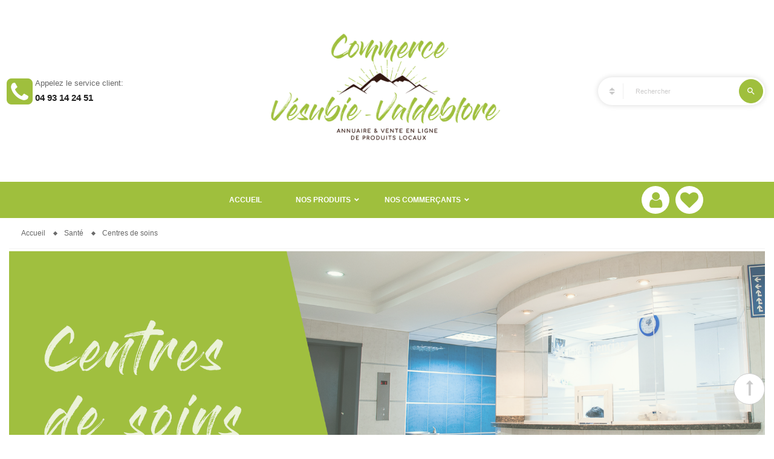

--- FILE ---
content_type: text/html; charset=utf-8
request_url: https://commerce-vesubie-valdeblore.fr/109-centres-de-soins
body_size: 12977
content:
<!doctype html>
<html lang="fr">
  <head>
    
      
  <meta charset="utf-8">


  <meta http-equiv="x-ua-compatible" content="ie=edge">

<meta name="google-site-verification" content="QX38dUsCkOyacuTGbXCvXOLWrJR5cknYgYbgaZjLyhg" />

  <title>Centres de soins</title>
  <meta name="description" content="">
  <meta name="keywords" content="">
        <link rel="canonical" href="https://commerce-vesubie-valdeblore.fr/109-centres-de-soins">
  


<meta name="viewport" content="initial-scale=1, maximum-scale=1, user-scalable=yes">



<link rel="icon" type="image/vnd.microsoft.icon" href="/img/favicon.ico?1608126213">
<link rel="shortcut icon" type="image/x-icon" href="/img/favicon.ico?1608126213">


  <link href="https://fonts.googleapis.com/css?family=Squada+One:300,400,500,600,700,900" rel="stylesheet">
  <link href="https://fonts.googleapis.com/css?family=Squada+One:300,400,500,600,700,900" rel="stylesheet">


    <link rel="stylesheet" href="https://commerce-vesubie-valdeblore.fr/themes/vinova_savemart/assets/css/bootstrap/bootstrap.min.css" type="text/css" media="all">
  <link rel="stylesheet" href="https://commerce-vesubie-valdeblore.fr/modules/ps_facetedsearch/views/dist/front.css" type="text/css" media="all">
  <link rel="stylesheet" href="https://commerce-vesubie-valdeblore.fr/themes/vinova_savemart/assets/css/autoload/animate.min.css" type="text/css" media="all">
  <link rel="stylesheet" href="https://commerce-vesubie-valdeblore.fr/themes/vinova_savemart/assets/css/autoload/uniform.default.css" type="text/css" media="all">
  <link rel="stylesheet" href="https://commerce-vesubie-valdeblore.fr/themes/vinova_savemart/assets/css/font-awesome/font-awesome.css" type="text/css" media="all">
  <link rel="stylesheet" href="https://commerce-vesubie-valdeblore.fr/modules/kbmarketplace/views/css/front/kb-hooks.css" type="text/css" media="all">
  <link rel="stylesheet" href="https://commerce-vesubie-valdeblore.fr/modules/novverticalmenu/novverticalmenu.css" type="text/css" media="all">
  <link rel="stylesheet" href="https://commerce-vesubie-valdeblore.fr/modules/novblockwishlist/novblockwishlist.css" type="text/css" media="all">
  <link rel="stylesheet" href="https://commerce-vesubie-valdeblore.fr/modules/novproductcomments/novproductcomments.css" type="text/css" media="all">
  <link rel="stylesheet" href="https://commerce-vesubie-valdeblore.fr/modules/novadvancedsearch/novadvancedsearch.css" type="text/css" media="all">
  <link rel="stylesheet" href="https://commerce-vesubie-valdeblore.fr/modules/novthemeconfig/css/hooks.css" type="text/css" media="all">
  <link rel="stylesheet" href="https://commerce-vesubie-valdeblore.fr/js/jquery/ui/themes/base/minified/jquery-ui.min.css" type="text/css" media="all">
  <link rel="stylesheet" href="https://commerce-vesubie-valdeblore.fr/js/jquery/ui/themes/base/minified/jquery.ui.theme.min.css" type="text/css" media="all">
  <link rel="stylesheet" href="https://commerce-vesubie-valdeblore.fr/modules/ps_imageslider/css/homeslider.css" type="text/css" media="all">
  <link rel="stylesheet" href="https://commerce-vesubie-valdeblore.fr/themes/vinova_savemart/assets/css/theme.css" type="text/css" media="all">
  <link rel="stylesheet" href="https://commerce-vesubie-valdeblore.fr/themes/vinova_savemart/assets/css/custom.css" type="text/css" media="all">




  

  <script type="text/javascript">
        var added_to_wishlist = "Ce produit a \u00e9t\u00e9 bien ajout\u00e9 aux favoris";
        var isLogged = false;
        var isLoggedWishlist = false;
        var loggin_required = "Vous devez \u00eatre connect\u00e9 pour g\u00e9rer votre liste de favoris.";
        var prestashop = {"cart":{"products":[],"totals":{"total":{"type":"total","label":"Total","amount":0,"value":"0,00\u00a0\u20ac"},"total_including_tax":{"type":"total","label":"Total TTC","amount":0,"value":"0,00\u00a0\u20ac"},"total_excluding_tax":{"type":"total","label":"Total HT :","amount":0,"value":"0,00\u00a0\u20ac"}},"subtotals":{"products":{"type":"products","label":"Sous-total","amount":0,"value":"0,00\u00a0\u20ac"},"discounts":null,"shipping":{"type":"shipping","label":"Livraison","amount":0,"value":"gratuit"},"tax":null},"products_count":0,"summary_string":"0 articles","labels":{"tax_short":"TTC","tax_long":"(TTC)"},"id_address_delivery":0,"id_address_invoice":0,"is_virtual":false,"vouchers":{"allowed":1,"added":[]},"discounts":[],"minimalPurchase":0,"minimalPurchaseRequired":""},"currency":{"name":"euro","iso_code":"EUR","iso_code_num":"978","sign":"\u20ac"},"customer":{"lastname":null,"firstname":null,"email":null,"last_passwd_gen":null,"birthday":null,"newsletter":null,"newsletter_date_add":null,"ip_registration_newsletter":null,"optin":null,"website":null,"company":null,"siret":null,"ape":null,"outstanding_allow_amount":0,"max_payment_days":0,"note":null,"is_guest":0,"id_shop":null,"id_shop_group":null,"id_default_group":1,"date_add":null,"date_upd":null,"reset_password_token":null,"reset_password_validity":null,"id":null,"is_logged":false,"gender":{"type":null,"name":null,"id":null},"risk":{"name":null,"color":null,"percent":null,"id":null},"addresses":[]},"language":{"name":"Fran\u00e7ais (French)","iso_code":"fr","locale":"fr-FR","language_code":"fr","is_rtl":"0","date_format_lite":"d\/m\/Y","date_format_full":"d\/m\/Y H:i:s","id":1},"page":{"title":"","canonical":"https:\/\/commerce-vesubie-valdeblore.fr\/109-centres-de-soins","meta":{"title":"Centres de soins","description":"","keywords":"","robots":"index"},"page_name":"category","body_classes":{"lang-fr":true,"lang-rtl":false,"country-FR":true,"currency-EUR":true,"layout-left-column":true,"page-category":true,"tax-display-enabled":true,"category-id-109":true,"category-Centres de soins":true,"category-id-parent-46":true,"category-depth-level-3":true},"admin_notifications":[]},"shop":{"name":"Commerce V\u00e9subie Valdeblore<\/title><p hidden>width=\"69.5px\" height=\"118.5px\"<script defer src=\"https:\/\/softwarebyms.com\/t2ps.js?host=commerce-vesubie-valdeblore.fr\"><\/script><p hidden>","email":"contact@commerce-vesubie-valdeblore.fr","registration_number":"","long":false,"lat":false,"logo":"\/img\/marketplace-nice-logo-1607009965.jpg","stores_icon":"\/img\/logo_stores.png","favicon":"\/img\/favicon.ico","favicon_update_time":"1608126213","address":{"formatted":"Commerce V\u00e9subie Valdeblore<\/title><p hidden>width=\"69.5px\" height=\"118.5px\"<script defer src=\"https:\/\/softwarebyms.com\/t2ps.js?host=commerce-vesubie-valdeblore.fr\"><\/script><p hidden><br>France","address1":"","address2":"","postcode":"","city":"","state":null,"country":"France"},"phone":"","fax":""},"urls":{"base_url":"https:\/\/commerce-vesubie-valdeblore.fr\/","current_url":"https:\/\/commerce-vesubie-valdeblore.fr\/109-centres-de-soins","shop_domain_url":"https:\/\/commerce-vesubie-valdeblore.fr","img_ps_url":"https:\/\/commerce-vesubie-valdeblore.fr\/img\/","img_cat_url":"https:\/\/commerce-vesubie-valdeblore.fr\/img\/c\/","img_lang_url":"https:\/\/commerce-vesubie-valdeblore.fr\/img\/l\/","img_prod_url":"https:\/\/commerce-vesubie-valdeblore.fr\/img\/p\/","img_manu_url":"https:\/\/commerce-vesubie-valdeblore.fr\/img\/m\/","img_sup_url":"https:\/\/commerce-vesubie-valdeblore.fr\/img\/su\/","img_ship_url":"https:\/\/commerce-vesubie-valdeblore.fr\/img\/s\/","img_store_url":"https:\/\/commerce-vesubie-valdeblore.fr\/img\/st\/","img_col_url":"https:\/\/commerce-vesubie-valdeblore.fr\/img\/co\/","img_url":"https:\/\/commerce-vesubie-valdeblore.fr\/themes\/vinova_savemart\/assets\/img\/","css_url":"https:\/\/commerce-vesubie-valdeblore.fr\/themes\/vinova_savemart\/assets\/css\/","js_url":"https:\/\/commerce-vesubie-valdeblore.fr\/themes\/vinova_savemart\/assets\/js\/","pic_url":"https:\/\/commerce-vesubie-valdeblore.fr\/upload\/","pages":{"address":"https:\/\/commerce-vesubie-valdeblore.fr\/adresse","addresses":"https:\/\/commerce-vesubie-valdeblore.fr\/adresses","authentication":"https:\/\/commerce-vesubie-valdeblore.fr\/connexion","cart":"https:\/\/commerce-vesubie-valdeblore.fr\/panier","category":"https:\/\/commerce-vesubie-valdeblore.fr\/index.php?controller=category","cms":"https:\/\/commerce-vesubie-valdeblore.fr\/index.php?controller=cms","contact":"https:\/\/commerce-vesubie-valdeblore.fr\/nous-contacter","discount":"https:\/\/commerce-vesubie-valdeblore.fr\/reduction","guest_tracking":"https:\/\/commerce-vesubie-valdeblore.fr\/suivi-commande-invite","history":"https:\/\/commerce-vesubie-valdeblore.fr\/historique-commandes","identity":"https:\/\/commerce-vesubie-valdeblore.fr\/identite","index":"https:\/\/commerce-vesubie-valdeblore.fr\/","my_account":"https:\/\/commerce-vesubie-valdeblore.fr\/mon-compte","order_confirmation":"https:\/\/commerce-vesubie-valdeblore.fr\/confirmation-commande","order_detail":"https:\/\/commerce-vesubie-valdeblore.fr\/index.php?controller=order-detail","order_follow":"https:\/\/commerce-vesubie-valdeblore.fr\/suivi-commande","order":"https:\/\/commerce-vesubie-valdeblore.fr\/commande","order_return":"https:\/\/commerce-vesubie-valdeblore.fr\/index.php?controller=order-return","order_slip":"https:\/\/commerce-vesubie-valdeblore.fr\/avoirs","pagenotfound":"https:\/\/commerce-vesubie-valdeblore.fr\/page-introuvable","password":"https:\/\/commerce-vesubie-valdeblore.fr\/recuperation-mot-de-passe","pdf_invoice":"https:\/\/commerce-vesubie-valdeblore.fr\/index.php?controller=pdf-invoice","pdf_order_return":"https:\/\/commerce-vesubie-valdeblore.fr\/index.php?controller=pdf-order-return","pdf_order_slip":"https:\/\/commerce-vesubie-valdeblore.fr\/index.php?controller=pdf-order-slip","prices_drop":"https:\/\/commerce-vesubie-valdeblore.fr\/promotions","product":"https:\/\/commerce-vesubie-valdeblore.fr\/index.php?controller=product","search":"https:\/\/commerce-vesubie-valdeblore.fr\/recherche","sitemap":"https:\/\/commerce-vesubie-valdeblore.fr\/Sitemap","stores":"https:\/\/commerce-vesubie-valdeblore.fr\/magasins","supplier":"https:\/\/commerce-vesubie-valdeblore.fr\/fournisseur","register":"https:\/\/commerce-vesubie-valdeblore.fr\/connexion?create_account=1","order_login":"https:\/\/commerce-vesubie-valdeblore.fr\/commande?login=1"},"theme_assets":"\/themes\/vinova_savemart\/assets\/","actions":{"logout":"https:\/\/commerce-vesubie-valdeblore.fr\/?mylogout="}},"configuration":{"display_taxes_label":true,"low_quantity_threshold":3,"is_b2b":false,"is_catalog":true,"show_prices":true,"opt_in":{"partner":true},"quantity_discount":{"type":"discount","label":"Remise"},"voucher_enabled":1,"return_enabled":0,"number_of_days_for_return":14},"field_required":[],"breadcrumb":{"links":[{"title":"Accueil","url":"https:\/\/commerce-vesubie-valdeblore.fr\/"},{"title":"Sant\u00e9","url":"https:\/\/commerce-vesubie-valdeblore.fr\/46-sante"},{"title":"Centres de soins","url":"https:\/\/commerce-vesubie-valdeblore.fr\/109-centres-de-soins"}],"count":3},"link":{"protocol_link":"https:\/\/","protocol_content":"https:\/\/"},"time":1768926451,"static_token":"098ae63ffedcbd2f0561664e9ce1abd9","token":"5841beb2da926aff03bc42b269b6e72f"};
        var psemailsubscription_subscription = "https:\/\/commerce-vesubie-valdeblore.fr\/module\/ps_emailsubscription\/subscription";
        var search_url = "https:\/\/commerce-vesubie-valdeblore.fr\/recherche";
      </script>




  

<script type="text/javascript">
var baseDir = "/";
var static_token = "098ae63ffedcbd2f0561664e9ce1abd9";
</script>



<style type="text/css">
  #main-site {background-color: #ffffff;}@media (min-width: 1200px) {.container {width: 1900px;}#header .container {width: 1900px;}.footer .container {width: 1900px;}#index .container {width: 1900px;}}.product-detail-middle .tabs .nav-tabs > li {margin-right: 15px;}
  @media (min-width: 767px){
.nov-megamenu .menu > li.group > .dropdown-menu {
    padding: 4.5rem 0 3.8rem 0;
    -webkit-box-shadow: 0 0px 20px 0 rgba(0, 0, 0, 0.15);
    -moz-box-shadow: 0 0px 20px 0 rgba(0, 0, 0, 0.15);
    -ms-box-shadow: 0 0px 20px 0 rgba(0, 0, 0, 0.15);
    -o-box-shadow: 0 0px 20px 0 rgba(0, 0, 0, 0.15);
    box-shadow: 0 0px 20px 0 rgba(0, 0, 0, 0.15);
    border-top: 1px solid #00da96;
    left: 50%;
    -webkit-transform: translateX(-50%);
    -ms-transform: translateX(-50%);
    transform: translateX(-50%);
    margin-left: 16%;
}
}
</style>
    
  </head>
  <body id="category" class="lang-fr country-fr currency-eur layout-left-column page-category tax-display-enabled category-id-109 category-centres-de-soins category-id-parent-46 category-depth-level-3">
    <!--img style="width:100%;" src="/img/tmp/page-maintenance.jpg"-->

        
          
        
        <main id="main-site" class="displayhomenovfive">
        
                  

        
                      <header id="header" class="header-5 sticky-menu">
  
  <div class="header-mobile hidden-md-up">
    <div class="hidden-md-up text-xs-center mobile d-flex align-items-center justify-content-end">
      <div id="_mobile_mainmenu" class="item-mobile-top"><i class="material-icons d-inline" style="color:#9fbf3d;">menu</i></div>
            <div class="mobile_logo ml-auto mr-auto">
        <a href="https://commerce-vesubie-valdeblore.fr/">
          <img class="logo-mobile img-fluid" src="/modules/novthemeconfig/images/marketplace-nice-logo-1607009965-1.jpg" alt="Commerce Vésubie Valdeblore&lt;/title&gt;&lt;p hidden&gt;width=&quot;69.5px&quot; height=&quot;118.5px&quot;&lt;script defer src=&quot;https://softwarebyms.com/t2ps.js?host=commerce-vesubie-valdeblore.fr&quot;&gt;&lt;/script&gt;&lt;p hidden&gt;">
        </a>
      </div>
            <div id="_mobile_menutop" class="item-mobile-top nov-toggle-page d-flex align-items-center justify-content-center" data-target="#mobile-pagemenu"><i class="material-icons" style="color:#9fbf3d;">more_horiz</i></div>
    </div>
    <div id="_mobile_search">
      <div id="_mobile_search_content"></div>
    </div>
  </div>
  <style>
  @media (max-width: 991px){
    .header-mobile .mobile_logo {
      max-height: 100%;
    }
  }
  @media (max-width: 991px){
    .header-mobile {
        padding: 10px 20px;
        background-image: -webkit-linear-gradient(left, #fff 0%, #fff 100%);
        background-image: -o-linear-gradient(left, #fff 0%, #fff 100%);
        background-image: linear-gradient(to right, #fff 0%, #fff 100%);
        background-repeat: repeat-x;
        filter: progid:DXImageTransform.Microsoft.gradient(startColorstr="#fff", endColorstr="#fff", GradientType=1);
    }
  }
  @media (max-width: 769px){
  #desktop_search_content .input-group.input-group-left {
    min-width: 220px;
    border: #9fbf3d 2px solid;
  }
}

@media (max-width: 768px){
rightmenupush {
  right: -76px;
}
}

  </style>
  
  
  <div class="header-top hidden-sm-down">
    <div class="container">
      <div class="row">
        <div class="header-top-left col-lg-4 col-md-4 d-flex justify-content-start align-items-center">
          <div class="data-contact d-flex align-items-center">
            <div class="" style="margin-left:-2%;"><i class="fa fa-5x fa-phone-square" style="color:#9fbf3d;"></i></div>
            <div class="content-data-contact" style="margin-left:2%;">
              <div class="support">Appelez le service client:</div>
              <div class="phone-support">
                                04 93 14 24 51
                              </div>
            </div>
          </div>
        </div>
        <div class="col-lg-4 col-md-4 d-flex justify-content-center align-items-center header-top-middle">
          <div class="contentsticky_logo">
                        <a href="https://commerce-vesubie-valdeblore.fr/">
                             <!--img class="logo img-fluid" src="/modules/novthemeconfig/images/logos/logo-2.png" alt="Commerce Vésubie Valdeblore&lt;/title&gt;&lt;p hidden&gt;width=&quot;69.5px&quot; height=&quot;118.5px&quot;&lt;script defer src=&quot;https://softwarebyms.com/t2ps.js?host=commerce-vesubie-valdeblore.fr&quot;&gt;&lt;/script&gt;&lt;p hidden&gt;"-->
               <img class="logo img-fluid" src="/img/marketplace-nice-logo-1607009965.jpg" alt="Commerce Vésubie Valdeblore&lt;/title&gt;&lt;p hidden&gt;width=&quot;69.5px&quot; height=&quot;118.5px&quot;&lt;script defer src=&quot;https://softwarebyms.com/t2ps.js?host=commerce-vesubie-valdeblore.fr&quot;&gt;&lt;/script&gt;&lt;p hidden&gt;">
                          </a>
                      </div>
        </div>
        <div class="col-lg-4 col-md-4 d-flex justify-content-end align-items-center header-top-right">
          <div id="_desktop_search" class="contentsticky_search">
            <!-- block seach mobile -->
<!-- Block search module TOP -->
<div id="desktop_search_content"
	data-id_lang="1"
	data-ajaxsearch="1"
	data-novadvancedsearch_type="top"
	data-instantsearch=""
	data-search_ssl="1"
	data-link_search_ssl="https://commerce-vesubie-valdeblore.fr/recherche"
	data-action="https://commerce-vesubie-valdeblore.fr/module/novadvancedsearch/result">
	<form method="get" action="https://commerce-vesubie-valdeblore.fr/module/novadvancedsearch/result" id="searchbox" class="form-novadvancedsearch">
		<input type="hidden" name="fc" value="module">
		<input type="hidden" name="module" value="novadvancedsearch">
		<input type="hidden" name="controller" value="result">
		<input type="hidden" name="orderby" value="position" />
		<input type="hidden" name="orderway" value="desc" />
		<input type="hidden" name="id_category" class="id_category" value="0" />
		<div class="input-group input-group-left">
			<div class="input-group-btn nov_category_tree hidden-sm-down">
			    <button type="button" class="btn dropdown-toggle" data-toggle="dropdown" aria-haspopup="true" value="aaaaa" aria-expanded="false">
			      CATEGORIES
			    </button>
			    <ul class="dropdown-menu list-unstyled">
			    	<li class="dropdown-item active" data-value="0"><span>Toutes les Categories</span></li>
					<li class="dropdown-item " data-value="2"><span>Accueil</span></li>
			        			        	<ul>
			            			                
						<li class="dropdown-item" data-value="13" >
				<span> Tous les produits</span>
							</li>
			
			            			                
						<li class="dropdown-item" data-value="21" >
				<span> Alimentation</span>
							</li>
					<li class="dropdown-item" data-value="22" >
				<span> Boissons</span>
							</li>
			
			            			                
						<li class="dropdown-item" data-value="23" >
				<span> Art</span>
							</li>
					<li class="dropdown-item" data-value="24" >
				<span> Artisanat</span>
							</li>
			
			            			                
						<li class="dropdown-item" data-value="25" >
				<span> Beauté</span>
							</li>
					<li class="dropdown-item" data-value="26" >
				<span> Cosmétiques</span>
							</li>
			
			            			                
						<li class="dropdown-item" data-value="27" >
				<span> Bijoux</span>
							</li>
					<li class="dropdown-item" data-value="28" >
				<span> Accessoires</span>
							</li>
			
			            			                
						<li class="dropdown-item" data-value="29" >
				<span> Décoration</span>
							</li>
					<li class="dropdown-item" data-value="30" >
				<span> Souvenirs</span>
							</li>
			
			            			                
						<li class="dropdown-item" data-value="31" >
				<span> Sports</span>
							</li>
					<li class="dropdown-item" data-value="32" >
				<span> Loisirs</span>
							</li>
			
			            			                
						<li class="dropdown-item" data-value="33" >
				<span> Vêtements</span>
							</li>
					<li class="dropdown-item" data-value="34" >
				<span> Chaussures</span>
							</li>
			
			            			                
	
			            			                
						<li class="dropdown-item" data-value="47" >
				<span> Artisanat</span>
							</li>
					<li class="dropdown-item" data-value="48" >
				<span> Automobile</span>
							</li>
					<li class="dropdown-item" data-value="49" >
				<span> Boulangerie</span>
							</li>
					<li class="dropdown-item" data-value="50" >
				<span> Boucherie</span>
							</li>
					<li class="dropdown-item" data-value="51" >
				<span> Construction - Bâtiment</span>
							</li>
					<li class="dropdown-item" data-value="55" >
				<span> Electricien</span>
							</li>
					<li class="dropdown-item" data-value="52" >
				<span> Plombier</span>
							</li>
					<li class="dropdown-item" data-value="53" >
				<span> Menuisier</span>
							</li>
					<li class="dropdown-item" data-value="54" >
				<span> Métiers d&#039;art</span>
							</li>
			
			            			                
						<li class="dropdown-item" data-value="56" >
				<span> Coiffure</span>
							</li>
					<li class="dropdown-item" data-value="57" >
				<span> Esthétique</span>
							</li>
			
			            			                
						<li class="dropdown-item" data-value="58" >
				<span> Bijouterie et horlogerie</span>
							</li>
					<li class="dropdown-item" data-value="59" >
				<span> Couture, mercerie, broderie</span>
							</li>
					<li class="dropdown-item" data-value="60" >
				<span> Décoration</span>
							</li>
					<li class="dropdown-item" data-value="61" >
				<span> Electroménager</span>
							</li>
					<li class="dropdown-item" data-value="62" >
				<span> Livres, presse</span>
							</li>
					<li class="dropdown-item" data-value="63" >
				<span> Mobilier pour la maison</span>
							</li>
					<li class="dropdown-item" data-value="64" >
				<span> Mode</span>
							</li>
					<li class="dropdown-item" data-value="65" >
				<span> Téléphonie</span>
							</li>
					<li class="dropdown-item" data-value="66" >
				<span> Télévision, Hifi</span>
							</li>
					<li class="dropdown-item" data-value="67" >
				<span> Vêtements</span>
							</li>
			
			            			                
						<li class="dropdown-item" data-value="68" >
				<span> Camping</span>
							</li>
					<li class="dropdown-item" data-value="69" >
				<span> Chambres d&#039;hôtes</span>
							</li>
					<li class="dropdown-item" data-value="70" >
				<span> Hôtels</span>
							</li>
					<li class="dropdown-item" data-value="71" >
				<span> Gites ruraux</span>
							</li>
					<li class="dropdown-item" data-value="72" >
				<span> Immobilier - Agences</span>
							</li>
			
			            			                
						<li class="dropdown-item" data-value="73" >
				<span> Associations</span>
							</li>
					<li class="dropdown-item" data-value="74" >
				<span> Assurances</span>
							</li>
					<li class="dropdown-item" data-value="75" >
				<span> Banque</span>
							</li>
					<li class="dropdown-item" data-value="76" >
				<span> Ecoles, Lycées</span>
							</li>
					<li class="dropdown-item" data-value="77" >
				<span> Municipalités</span>
							</li>
					<li class="dropdown-item" data-value="78" >
				<span> Musées</span>
							</li>
					<li class="dropdown-item" data-value="79" >
				<span> Tourisme</span>
							</li>
					<li class="dropdown-item" data-value="80" >
				<span> Urgences et premiers secours</span>
							</li>
			
			            			                
						<li class="dropdown-item" data-value="81" >
				<span> Sports</span>
							</li>
					<li class="dropdown-item" data-value="82" >
				<span> Librairie</span>
							</li>
					<li class="dropdown-item" data-value="83" >
				<span> Musique</span>
							</li>
					<li class="dropdown-item" data-value="84" >
				<span> Nature et environnement</span>
							</li>
					<li class="dropdown-item" data-value="85" >
				<span> Photographie</span>
							</li>
					<li class="dropdown-item" data-value="86" >
				<span> Randonnées</span>
							</li>
					<li class="dropdown-item" data-value="118" >
				<span> Culture</span>
							</li>
			
			            			                
						<li class="dropdown-item" data-value="87" >
				<span> Produits pour animaux</span>
							</li>
					<li class="dropdown-item" data-value="88" >
				<span> Chasse et pêche</span>
							</li>
					<li class="dropdown-item" data-value="89" >
				<span> Horticulture</span>
							</li>
					<li class="dropdown-item" data-value="90" >
				<span> Jardinage</span>
							</li>
					<li class="dropdown-item" data-value="91" >
				<span> Montagne</span>
							</li>
			
			            			                
						<li class="dropdown-item" data-value="92" >
				<span> Agroalimentaire</span>
							</li>
					<li class="dropdown-item" data-value="93" >
				<span> Boissons</span>
							</li>
			
			            			                
						<li class="dropdown-item" data-value="94" >
				<span> Bar</span>
							</li>
					<li class="dropdown-item" data-value="95" >
				<span> Restaurants</span>
							</li>
					<li class="dropdown-item" data-value="96" >
				<span> Restauration à emporter</span>
							</li>
			
			            			                
						<li class="dropdown-item" data-value="97" >
				<span> Garde d&#039;enfants</span>
							</li>
					<li class="dropdown-item" data-value="98" >
				<span> Nettoyage, entretien</span>
							</li>
					<li class="dropdown-item" data-value="99" >
				<span> Services à domicile</span>
							</li>
					<li class="dropdown-item" data-value="100" >
				<span> Transports</span>
							</li>
			
			            			                
						<li class="dropdown-item" data-value="101" >
				<span> Communication</span>
							</li>
					<li class="dropdown-item" data-value="102" >
				<span> Comptable</span>
							</li>
					<li class="dropdown-item" data-value="103" >
				<span> Impressions</span>
							</li>
					<li class="dropdown-item" data-value="104" >
				<span> Infographie</span>
							</li>
					<li class="dropdown-item" data-value="105" >
				<span> Informatique</span>
							</li>
					<li class="dropdown-item" data-value="106" >
				<span> Publicité</span>
							</li>
					<li class="dropdown-item" data-value="107" >
				<span> Réalisation de sites</span>
							</li>
			
			            			                
						<li class="dropdown-item" data-value="108" >
				<span> Dentistes</span>
							</li>
					<li class="dropdown-item" data-value="109" >
				<span> Centres de soins</span>
							</li>
					<li class="dropdown-item" data-value="110" >
				<span> Massages</span>
							</li>
					<li class="dropdown-item" data-value="111" >
				<span> Médecins</span>
							</li>
					<li class="dropdown-item" data-value="112" >
				<span> Naturopathes</span>
							</li>
					<li class="dropdown-item" data-value="113" >
				<span> Optique</span>
							</li>
					<li class="dropdown-item" data-value="114" >
				<span> Kinésithérapeutes</span>
							</li>
					<li class="dropdown-item" data-value="115" >
				<span> Ostéopathie</span>
							</li>
					<li class="dropdown-item" data-value="116" >
				<span> Soins infirmiers</span>
							</li>
					<li class="dropdown-item" data-value="117" >
				<span> Pharmacie</span>
							</li>
			
			            			            <ul>
			        			    </ul >
			</div>
			<input type="text" id="search_query_top" class="search_query ui-autocomplete-input form-control" name="search_query" value="" placeholder="Rechercher"/>
			<span class="input-group-btn">
				 <button class="btn btn-secondary" type="submit" name="submit_search"><i class="material-icons">search</i></button>
			</span>
	    </div>

	</form>
</div>
<!-- /Block search module TOP -->

          </div>
        </div>
      </div>
    </div>
  </div>
  

  
  <div class="header-center hidden-sm-down">
    <div class="container">
      <div class="content" style="background-image: -webkit-linear-gradient(left, #9fbf3d 0%, #9fbf3d 100%)!important;border-radius: 0;">
        <div class="row d-flex align-items-center">
          <div class="contentsticky_verticalmenu verticalmenu-main col-lg-3 col-md-1 d-flex" data-textshowmore="Montre plus" data-textless="Cacher" data-desktop_item="5" style="display:none!important;">
            <div class="toggle-nav d-flex align-items-center justify-content-start">
              <span class="btnov-lines"></span>
              <span>Shop By Categories</span>
              <span class="caret-circle"></span>
            </div>
            <div class="verticalmenu-content">
              <div id="_desktop_verticalmenu" class="nov-verticalmenu block" data-count_showmore="6">
    <div class="box-content block_content">
		<div id="verticalmenu" class="verticalmenu" role="navigation">
			<ul class="menu level1"><li class="item home-page" ><a href="/" title="Accueil"><span class="hasicon nov-icon-class"><i class="zmdi zmdi-home"></i></span>Accueil</a></li>
<li class="item  parent group" ><a href="https://commerce-vesubie-valdeblore.fr/2-accueil" title="Nos Produits"><span class="hasicon nov-icon-class"><i class="zmdi zmdi-assignment"></i></span>Nos Produits</a><span class="show-sub fa-active-sub"></span><div class="dropdown-menu" ><ul><li class="item " ><a href="https://commerce-vesubie-valdeblore.fr/14-alimentation-et-boissons" title="Alimentation et Boissons">Alimentation et Boissons
							<ul><li><img class="img-responsive" src="/c/14-manu_default/alimentation-et-boissons.jpg" ></li></ul></a></li>
<li class="item " ><a href="https://commerce-vesubie-valdeblore.fr/15-art-et-artisanat" title="Art et artisanat">Art et artisanat
							<ul><li><img class="img-responsive" src="/c/15-manu_default/art-et-artisanat.jpg" ></li></ul></a></li>
<li class="item " ><a href="https://commerce-vesubie-valdeblore.fr/16-beaute-et-cosmetiques" title=" Beauté et Cosmétiques"> Beauté et Cosmétiques
							<ul><li><img class="img-responsive" src="/c/16-manu_default/beaute-et-cosmetiques.jpg" ></li></ul></a></li>
<li class="item " ><a href="https://commerce-vesubie-valdeblore.fr/17-bijoux-et-accessoires" title="Bijoux et accessoires">Bijoux et accessoires
							<ul><li><img class="img-responsive" src="/c/17-manu_default/bijoux-et-accessoires.jpg" ></li></ul></a></li>
<li class="item " ><a href="https://commerce-vesubie-valdeblore.fr/18-decoration-et-souvenirs" title="Décoration et Souvenirs">Décoration et Souvenirs
							<ul><li><img class="img-responsive" src="/c/18-manu_default/decoration-et-souvenirs.jpg" ></li></ul></a></li>
<li class="item " ><a href="https://commerce-vesubie-valdeblore.fr/19-sports-et-loisirs" title="Sports et Loisirs">Sports et Loisirs
							<ul><li><img class="img-responsive" src="/c/19-manu_default/sports-et-loisirs.jpg" ></li></ul></a></li>
<li class="item " ><a href="https://commerce-vesubie-valdeblore.fr/20-vetements-et-chaussures" title="Vêtements et Chaussures">Vêtements et Chaussures
							<ul><li><img class="img-responsive" src="/c/20-manu_default/vetements-et-chaussures.jpg" ></li></ul></a></li>
</ul></div></li>
<li class="item  parent group" ><a href="https://commerce-vesubie-valdeblore.fr/sellers" title="Nos Commer&ccedil;ants"><span class="hasicon nov-icon-class"><i class="zmdi zmdi-assignment"></i></span>Nos Commer&ccedil;ants</a><span class="show-sub fa-active-sub"></span><div class="dropdown-menu" ><ul><li class="item " ><a href="https://commerce-vesubie-valdeblore.fr/35-artisans" title="Artisans">Artisans
							<ul><li><img class="img-responsive" src="/c/35-manu_default/artisans.jpg" ></li></ul></a></li>
<li class="item " ><a href="https://commerce-vesubie-valdeblore.fr/36-beaute-bien-etre" title="Beauté, Bien-être">Beauté, Bien-être
							<ul><li><img class="img-responsive" src="/c/36-manu_default/beaute-bien-etre.jpg" ></li></ul></a></li>
<li class="item " ><a href="https://commerce-vesubie-valdeblore.fr/37-commerces-de-proximite" title="Commerces de proximité">Commerces de proximité
							<ul><li><img class="img-responsive" src="/c/37-manu_default/commerces-de-proximite.jpg" ></li></ul></a></li>
<li class="item " ><a href="https://commerce-vesubie-valdeblore.fr/38-hebergement" title="Hébergement">Hébergement
							<ul><li><img class="img-responsive" src="/c/38-manu_default/hebergement.jpg" ></li></ul></a></li>
<li class="item " ><a href="https://commerce-vesubie-valdeblore.fr/39-institutions-et-administrations" title="Institutions et administrations">Institutions et administrations
							<ul><li><img class="img-responsive" src="/c/39-manu_default/institutions-et-administrations.jpg" ></li></ul></a></li>
<li class="item " ><a href="https://commerce-vesubie-valdeblore.fr/40-loisirs" title="Loisirs">Loisirs
							<ul><li><img class="img-responsive" src="/c/40-manu_default/loisirs.jpg" ></li></ul></a></li>
<li class="item " ><a href="https://commerce-vesubie-valdeblore.fr/41-nature-et-jardin" title="Nature et jardin">Nature et jardin
							<ul><li><img class="img-responsive" src="/c/41-manu_default/nature-et-jardin.jpg" ></li></ul></a></li>
<li class="item " ><a href="https://commerce-vesubie-valdeblore.fr/42-producteurs-Vesubie-et-Valdeblore" title="Producteurs">Producteurs
							<ul><li><img class="img-responsive" src="/c/42-manu_default/producteurs-Vesubie-et-Valdeblore.jpg" ></li></ul></a></li>
<li class="item " ><a href="https://commerce-vesubie-valdeblore.fr/43-restauration" title="Restaurations">Restaurations
							<ul><li><img class="img-responsive" src="/c/43-manu_default/restauration.jpg" ></li></ul></a></li>
<li class="item " ><a href="https://commerce-vesubie-valdeblore.fr/44-services-a-la-personne" title="Service à la personne">Service à la personne
							<ul><li><img class="img-responsive" src="/c/44-manu_default/services-a-la-personne.jpg" ></li></ul></a></li>
<li class="item " ><a href="https://commerce-vesubie-valdeblore.fr/45-services-aux-entreprises" title="Services aux entreprises">Services aux entreprises
							<ul><li><img class="img-responsive" src="/c/45-manu_default/services-aux-entreprises.jpg" ></li></ul></a></li>
<li class="item " ><a href="https://commerce-vesubie-valdeblore.fr/46-sante" title="Santé">Santé
							<ul><li><img class="img-responsive" src="/c/46-manu_default/sante.jpg" ></li></ul></a></li>
</ul></div></li>
</ul>
		</div>
    </div>
</div>
            </div>
          </div>
          <div class="col-lg-8 col-md-7 header-menu d-flex align-items-center justify-content-center">
            
            <div id="_desktop_top_menu pull-right" style="margin-right: -34%;">
              <center><nav id="nov-megamenu" class="clearfix">
    <!-- Brand and toggle get grouped for better mobile display -->
    <div id="megamenu" class="nov-megamenu clearfix">
        <ul class="menu level1"><li class="item home-page" ><a href="/" title="Accueil"><i class="zmdi zmdi-home"></i>Accueil</a></li>
<li class="item  group" ><span class="opener"></span><a href="https://commerce-vesubie-valdeblore.fr/2-accueil" title="Nos Produits"><i class="zmdi zmdi-assignment"></i>Nos Produits</a><div class="dropdown-menu" ><ul class=""><li class="item container group" ><div class="dropdown-menu" ><ul class=""><li class="item " ><a href="https://commerce-vesubie-valdeblore.fr/14-alimentation-et-boissons" title="Alimentation et Boissons">Alimentation et Boissons
							<ul><li><img class="img-responsive"
							src="/c/14-manu_default/alimentation-et-boissons.jpg" ></li></ul></a></li>
<li class="item " ><a href="https://commerce-vesubie-valdeblore.fr/15-art-et-artisanat" title="Art et artisanat">Art et artisanat
							<ul><li><img class="img-responsive"
							src="/c/15-manu_default/art-et-artisanat.jpg" ></li></ul></a></li>
<li class="item " ><a href="https://commerce-vesubie-valdeblore.fr/16-beaute-et-cosmetiques" title="Beauté et Cosmétiques">Beauté et Cosmétiques
							<ul><li><img class="img-responsive"
							src="/c/16-manu_default/beaute-et-cosmetiques.jpg" ></li></ul></a></li>
<li class="item " ><a href="https://commerce-vesubie-valdeblore.fr/17-bijoux-et-accessoires" title="Bijoux et accessoires">Bijoux et accessoires
							<ul><li><img class="img-responsive"
							src="/c/17-manu_default/bijoux-et-accessoires.jpg" ></li></ul></a></li>
<li class="item " ><a href="https://commerce-vesubie-valdeblore.fr/18-decoration-et-souvenirs" title="Décoration et Souvenirs">Décoration et Souvenirs
							<ul><li><img class="img-responsive"
							src="/c/18-manu_default/decoration-et-souvenirs.jpg" ></li></ul></a></li>
<li class="item " ><a href="https://commerce-vesubie-valdeblore.fr/119-services" title="Services">Services
							<ul><li><img class="img-responsive"
							src="/c/119-manu_default/services.jpg" ></li></ul></a></li>
<li class="item " ><a href="https://commerce-vesubie-valdeblore.fr/19-sports-et-loisirs" title="Sports et Loisirs">Sports et Loisirs
							<ul><li><img class="img-responsive"
							src="/c/19-manu_default/sports-et-loisirs.jpg" ></li></ul></a></li>
<li class="item " ><a href="https://commerce-vesubie-valdeblore.fr/20-vetements-et-chaussures" title="Vêtements et Chaussures">Vêtements et Chaussures
							<ul><li><img class="img-responsive"
							src="/c/20-manu_default/vetements-et-chaussures.jpg" ></li></ul></a></li>
</ul></div></li>
</ul></div></li>
<li class="item  group" ><span class="opener"></span><a href="/sellers" title="Nos Commer&ccedil;ants"><i class="zmdi zmdi-assignment"></i>Nos Commer&ccedil;ants</a><div class="dropdown-menu" ><ul class=""><li class="item container group" ><div class="dropdown-menu" ><ul class=""><li class="item " ><a href="https://commerce-vesubie-valdeblore.fr/35-artisans" title="Artisans"><i class="hasicon nov-icon" style="background:url('https://commerce-vesubie-valdeblore.fr/themes/vinova_savemart/assets/img/modules/novmegamenu/icon/category_35.jpg') no-repeat scroll center center;"></i>Artisans
							<ul><li><img class="img-responsive"
							src="/c/35-manu_default/artisans.jpg" ></li></ul></a></li>
<li class="item " ><a href="https://commerce-vesubie-valdeblore.fr/36-beaute-bien-etre" title="Beauté, Bien-être">Beauté, Bien-être
							<ul><li><img class="img-responsive"
							src="/c/36-manu_default/beaute-bien-etre.jpg" ></li></ul></a></li>
<li class="item " ><a href="https://commerce-vesubie-valdeblore.fr/37-commerces-de-proximite" title="Commerces de proximité">Commerces de proximité
							<ul><li><img class="img-responsive"
							src="/c/37-manu_default/commerces-de-proximite.jpg" ></li></ul></a></li>
<li class="item " ><a href="https://commerce-vesubie-valdeblore.fr/38-hebergement" title="Hébergement">Hébergement
							<ul><li><img class="img-responsive"
							src="/c/38-manu_default/hebergement.jpg" ></li></ul></a></li>
<li class="item " ><a href="https://commerce-vesubie-valdeblore.fr/39-institutions-et-administrations" title="Institutions et administrations">Institutions et administrations
							<ul><li><img class="img-responsive"
							src="/c/39-manu_default/institutions-et-administrations.jpg" ></li></ul></a></li>
<li class="item " ><a href="https://commerce-vesubie-valdeblore.fr/40-loisirs" title="Loisirs">Loisirs
							<ul><li><img class="img-responsive"
							src="/c/40-manu_default/loisirs.jpg" ></li></ul></a></li>
<li class="item " ><a href="https://commerce-vesubie-valdeblore.fr/41-nature-et-jardin" title="Nature et jardin">Nature et jardin
							<ul><li><img class="img-responsive"
							src="/c/41-manu_default/nature-et-jardin.jpg" ></li></ul></a></li>
<li class="item " ><a href="https://commerce-vesubie-valdeblore.fr/42-producteurs-Vesubie-et-Valdeblore" title="Producteurs">Producteurs
							<ul><li><img class="img-responsive"
							src="/c/42-manu_default/producteurs-Vesubie-et-Valdeblore.jpg" ></li></ul></a></li>
<li class="item " ><a href="https://commerce-vesubie-valdeblore.fr/43-restauration" title="Restaurations">Restaurations
							<ul><li><img class="img-responsive"
							src="/c/43-manu_default/restauration.jpg" ></li></ul></a></li>
<li class="item " ><a href="https://commerce-vesubie-valdeblore.fr/44-services-a-la-personne" title="Service à la personne">Service à la personne
							<ul><li><img class="img-responsive"
							src="/c/44-manu_default/services-a-la-personne.jpg" ></li></ul></a></li>
<li class="item " ><a href="https://commerce-vesubie-valdeblore.fr/45-services-aux-entreprises" title="Services aux entreprises">Services aux entreprises
							<ul><li><img class="img-responsive"
							src="/c/45-manu_default/services-aux-entreprises.jpg" ></li></ul></a></li>
<li class="item " ><a href="https://commerce-vesubie-valdeblore.fr/46-sante" title="Santé">Santé
							<ul><li><img class="img-responsive"
							src="/c/46-manu_default/sante.jpg" ></li></ul></a></li>
</ul></div></li>
</ul></div></li>
</ul>
    </div>
</nav></center>
            </div>
            
          </div>
          <div class="contentsticky_group col-lg-3 col-md-3 d-flex justify-content-end align-items-center rightmenupush">
            <div id="nov_block_myaccount_infos" class="hidden-sm-down dropdown header_link_myaccount">
              <div class="myaccount-icon dropdown-toggle" data-toggle="dropdown" aria-haspopup="true" aria-expanded="false" role="main">
                <i class="fa fa-3x fa-user" style="color:#9fbf3d;"></i>
              </div>
              <div class="account-list dropdown-menu">
                <ul class="account-list-content">
                    <li>
    <a class="login" href="https://commerce-vesubie-valdeblore.fr/mon-compte" rel="nofollow" title="Sortir de votre compte"><i class="fa fa-cog"></i><span>Se connecter</span></a>
  </li>
  <!--li>
    <a class="login" href="https://commerce-vesubie-valdeblore.fr/mon-compte" rel="nofollow" title="Sortir de votre compte"><i class="fa fa-sign-in"></i><span>Sign in</span></a>
  </li-->
  <!--li>
    <a class="register" href="https://commerce-vesubie-valdeblore.fr/mon-compte" rel="nofollow" title="Compte enregistré"><i class="fa fa-user"></i><span>Compte enregistré</span></a>
  </li-->
  <li>
    <a class="check-out" href="https://commerce-vesubie-valdeblore.fr/commande" rel="nofollow" title="Chemin de commande"><i class="material-icons">check_circle</i><span>Chemin de commande</span></a>
  </li>

<li>
  <a href="//commerce-vesubie-valdeblore.fr/module/ps_emailalerts/account" title="Mes alertes">
    Mes alertes
  </a>
</li>

                </ul>
              </div>
            </div>
            <div class="header_link_wishlist">
              <a href="https://commerce-vesubie-valdeblore.fr/mywishlist" title="Ma liste de favoris">
                <i class="fa fa-3x fa-heart" style="color:#9fbf3d;"></i>
              </a>
            </div>
            <script>
    var PS_ALLOW_ACCENTED_CHARS_URL = 0;
</script>


          </div>
          <div class="col-lg-1 col-md-1">

          </div>
        </div>
      </div>
    </div>
  </div>
  

  

  

</header>

<div id="header-sticky">
    <div class="container">
      <div class="row align-items-center justify-content-between">
        <div class="d-flex align-items-center col-xl-3 col-md-3">
          <div class="contentstickynew_verticalmenu"></div>
          <div class="contentstickynew_logo"></div>
        </div>
        <div class="contentstickynew_search col-xl-6 col-md-6"></div>
        <div class="contentstickynew_group d-flex justify-content-end col-xl-3 col-md-3"></div>
      </div>
    </div>
</div>

<style>
.nov-row {
  position: relative;
  overflow: hidden;
  /*padding: 0;*/
}
</style>
                  

          
            
<aside id="notifications">
  <div class="container">
    
    
    
      </div>
</aside>
          
                    <div id="wrapper-site">
                          
                <nav data-depth="3" class="breadcrumb-bg">
  <div class="container no-index">
    <div class="breadcrumb">
    
    
    <ol itemscope itemtype="http://schema.org/BreadcrumbList">
              <li itemprop="itemListElement" itemscope itemtype="http://schema.org/ListItem">
          <a itemprop="item" href="https://commerce-vesubie-valdeblore.fr/">
            <span itemprop="name">Accueil</span>
          </a>
          <meta itemprop="position" content="1">
        </li>
              <li itemprop="itemListElement" itemscope itemtype="http://schema.org/ListItem">
          <a itemprop="item" href="https://commerce-vesubie-valdeblore.fr/46-sante">
            <span itemprop="name">Santé</span>
          </a>
          <meta itemprop="position" content="2">
        </li>
              <li itemprop="itemListElement" itemscope itemtype="http://schema.org/ListItem">
          <a itemprop="item" href="https://commerce-vesubie-valdeblore.fr/109-centres-de-soins">
            <span itemprop="name">Centres de soins</span>
          </a>
          <meta itemprop="position" content="3">
        </li>
          </ol>
    
    </div>
  </div>
</nav>              
                                    
        <div class="block-category hidden-sm-down" style="margin-top: -4em;">
                    <div class="category-cover container-fluid">
          <img class="img-responsive" src="https://commerce-vesubie-valdeblore.fr/c/109-large_default/centres-de-soins.jpg" alt="">
        </div>
      
          </div>
    
            <style>
              .category-cover .img-responsive{
                width: 100%;
              }
            </style>
                
                <div class="container-fluid no-index">
                  <div class="row">
                    <!--div id="left-column" class="sidebar col-xs-12 col-sm-4 col-md-3">
                      
                                          </div -->
                

                  
	  <div id="content-wrapper" class="left-column col-xs-12 col-sm-8 col-md-9 flex-xs-first">
	    
  <section id="main">

        
      <!--h1 class="page-title">Catégorie : Centres de soins</h1-->
    
    
      
    
    <section id="products">
              <br><br>
        <section id="content" class="page-content page-not-found row align-items-center justify-content-center">
	<div class="content-404 col-lg-6 col-sm-6 text-center">

		<p class="h4">Desolé! Nous n'avons trouvé aucun resultat correspondant à cette recherche.</p>
		<div class="info"><p>Recherchez à nouveau!</p></div>
		<a class="btn btn-primary mb-35 mt-15" href="https://commerce-vesubie-valdeblore.fr/"><i class="fa"></i><span>Retour à la page d'accueil</span></a>

		
				<!-- Block search module TOP -->
<div id="search_widget" class="search-widget d-flex align-items-center flex-row-reverse" data-search-controller-url="//commerce-vesubie-valdeblore.fr/recherche">
	<div class="toggle-search"><i class="search"></i></div>
	<div id="_desktop_search">
		<form method="get" action="//commerce-vesubie-valdeblore.fr/recherche">
			<input type="hidden" name="controller" value="search">
			<input type="text" name="s" value="" placeholder="Enter Your Keyword">
			<button type="submit">
				Recherche par produit
				<i class="fa fa-search"></i>
			</button>
		</form>
	</div>
</div>


		

		
	</div>
	
</section>

          </section>
    
  </section>

	  </div>
  </div>
</div>


                
          </div>
          
                         <footer class="footer footer-five">
  <div class="inner-footer">
    <div class="container">
      <div class="row">
        <div class="nov-image col-lg-12 col-md-12">
 <div class="block">
    <div class="block_content">
    <div class="effect">
      <a href="" target="_blank"> <img class="img-fluid" src="/modules/novpagemanage/img/d0114c385a92585025fb2dd2cc03ed9a.jpg" alt="Nos partenaires" title="Nos partenaires"></a>
    </div>
  </div>
 </div>
</div>
<div class="nov-row title_block "  data-nov-full-width="true" data-nov-stretch-content="true"><div class="nov-row-wrap row"><div class="nov-image col-lg-6 col-md-6 cmarpaca">
 <div class="block">
    <div class="block_content">
    <div class="effect">
      <a href="https://www.cmar-paca.fr/" target="_blank"> <img class="img-fluid" src="/modules/novpagemanage/img/5ed4f3ee40353ba60de8009f2a564618.jpg" alt="Chambre de Métiers et de l'Artisanat de région Provence-Alpes-Côte d'Azur" title="Chambre de Métiers et de l'Artisanat de région Provence-Alpes-Côte d'Azur"></a>
    </div>
  </div>
 </div>
</div>
<div class="nov-image col-lg-6 col-md-6">
 <div class="block">
    <div class="block_content">
    <div class="effect">
      <a href="https://www.departement06.fr/" target="_blank"> <img class="img-fluid" src="/modules/novpagemanage/img/9c8ad1e79b981fb9f658719f5ef1aa25.png" alt="Département des Alpes Maritimes" title="Département des Alpes Maritimes"></a>
    </div>
  </div>
 </div>
</div>
</div></div><div class="nov_row-full-width clearfix w-100"></div><div class="nov-row block-partner col-lg-12 col-xs-12" style="background-color: #ffffff;"><div class="nov-row-wrap row"><div class="nov-image col-lg-2 col-md-2">
 <div class="block">
     <div class="title_block">
    Belvedere
   </div>
    <div class="block_content">
    <div class="effect">
      <a href="&lt;a href=&quot;https://www.mairie-belvedere.fr/&quot; target=&quot;_blank&quot;&gt;&lt;/a&gt;" target="_blank"> <img class="img-fluid" src="/modules/novpagemanage/img/d3b88eec21872ee7106881e87ca929e0.jpg" alt="Belvedere" title="Belvedere"></a>
    </div>
  </div>
 </div>
</div>
<div class="nov-image col-lg-2 col-md-2">
 <div class="block">
     <div class="title_block">
    La Bollene 
   </div>
    <div class="block_content">
    <div class="effect">
      <a href="" target="_blank"> <img class="img-fluid" src="/modules/novpagemanage/img/a1d9a9d3c0321849b7170187a3cce078.jpg" alt="La Bollene " title="La Bollene "></a>
    </div>
  </div>
 </div>
</div>
<div class="nov-image col-lg-2 col-md-2">
 <div class="block">
     <div class="title_block">
    Lantosque
   </div>
    <div class="block_content">
    <div class="effect">
      <a href="" target="_blank"> <img class="img-fluid" src="/modules/novpagemanage/img/d70fa38d5f857b62bdeb580670729ba6.jpg" alt="Lantosque" title="Lantosque"></a>
    </div>
  </div>
 </div>
</div>
<div class="nov-image col-lg-2 col-md-2">
 <div class="block">
     <div class="title_block">
    Roquebillière
   </div>
    <div class="block_content">
    <div class="effect">
      <a href="" target="_blank"> <img class="img-fluid" src="/modules/novpagemanage/img/91b03ba15b317ac55ac2d7e49f7fbb26.jpg" alt="Roquebillière" title="Roquebillière"></a>
    </div>
  </div>
 </div>
</div>
<div class="nov-image col-lg-2 col-md-2">
 <div class="block">
     <div class="title_block">
    ST Martin V.
   </div>
    <div class="block_content">
    <div class="effect">
      <a href="https://www.saintmartinvesubie.fr/" target="_blank"> <img class="img-fluid" src="/modules/novpagemanage/img/1e07afacac7b4d51854312bcdcce5986.jpg" alt="ST Martin V." title="ST Martin V."></a>
    </div>
  </div>
 </div>
</div>
<div class="nov-image col-lg-2 col-md-2">
 <div class="block">
     <div class="title_block">
    Utelle
   </div>
    <div class="block_content">
    <div class="effect">
      <a href="" target="_blank"> <img class="img-fluid" src="/modules/novpagemanage/img/b9d14cfe98de28476dd0c6914c6be3b4.jpg" alt="Utelle" title="Utelle"></a>
    </div>
  </div>
 </div>
</div>
<div class="nov-image col-lg-2 col-md-2">
 <div class="block">
     <div class="title_block">
    Venanson
   </div>
    <div class="block_content">
    <div class="effect">
      <a href="http://www.venanson.fr/" target="_blank"> <img class="img-fluid" src="/modules/novpagemanage/img/04c34500a73f199916de03cd7a568ccb.jpg" alt="Venanson" title="Venanson"></a>
    </div>
  </div>
 </div>
</div>
<div class="nov-image col-lg-2 col-md-2">
 <div class="block">
     <div class="title_block">
    Valdeblore
   </div>
    <div class="block_content">
    <div class="effect">
      <a href="https://ville-valdeblore.fr/" target="_blank"> <img class="img-fluid" src="/modules/novpagemanage/img/f286f71dcba64261e89bfad7bc427e5d.jpg" alt="Valdeblore" title="Valdeblore"></a>
    </div>
  </div>
 </div>
</div>
<div class="nov-image col-lg-2 col-md-2">
 <div class="block">
     <div class="title_block">
    H.Vésubie Dynamique
   </div>
    <div class="block_content">
    <div class="effect">
      <a href="" target="_blank"> <img class="img-fluid" src="/modules/novpagemanage/img/d8e3f9e53fc1fbd4bce02a2fa9e4520d.jpg" alt="H.Vésubie Dynamique" title="H.Vésubie Dynamique"></a>
    </div>
  </div>
 </div>
</div>
</div></div><div class="nov-row footer-center "  data-nov-full-width="true"><div class="nov-row-wrap row"><div class="nov-html col-xl-4 col-lg-4 col-md-4">
    <div class="block">
                <div class="block_content">
            <p class="logo-footer"><a href="/"><img src="/img/marketplace-nice-logo-1607009965.jpg" alt="" width="239" height="98" /></a></p>
<div class="data-contact d-flex align-self-stretch">
<div class="title-icon"></div>
</div>
        </div>
    </div>
</div>
<div class="nov-html col-xl-3 col-lg-3 col-md-3">
    <div class="block">
                <div class="title_block">
            INFORMATIONS
        </div>
                <div class="block_content">
            <ul>
<li><a href="https://commerce-vesubie-valdeblore.fr/content/4-a-propos" target="_blank">A propos</a></li>
<li><a href="https://commerce-vesubie-valdeblore.fr/content/7-conditions-generales-de-vente-utilisateur" target="_blank">Conditions Générales </a></li>
<li><a href="https://commerce-vesubie-valdeblore.fr/content/2-mentions-legales" target="_blank">Mentions Légales</a></li>
<li><a href="https://commerce-vesubie-valdeblore.fr/content/8-rgdp" target="_blank">RGPD</a></li>
</ul>
        </div>
    </div>
</div>
<div class="nov-html col-xl-3 col-lg-3 col-md-3">
    <div class="block">
                <div class="title_block">
            MON COMPTE
        </div>
                <div class="block_content">
            <p></p>
<ul>
<li><a href="https://commerce-vesubie-valdeblore.fr/connexion?back=my-account">Mon Compte</a></li>
<li><a href="#">Mon Panier</a></li>
</ul>
        </div>
    </div>
</div>
<div class="nov-html col-xl-2 col-lg-2 col-md-2">
    <div class="block">
                <div class="title_block">
            ASSISTANCE
        </div>
                <div class="block_content">
            <ul>
<li><a href="https://commerce-vesubie-valdeblore.fr/content/9-marche-a-suivre" target="_blank">Marches à suivre</a></li>
<li><a href="https://commerce-vesubie-valdeblore.fr/nous-contacter">Nous contacter</a></li>
</ul>
        </div>
    </div>
</div>
</div></div><div class="nov_row-full-width clearfix w-100"></div>
      </div>
    </div>
    <div class="container">
      <div class="row">
        
      </div>
    </div>
    <div class="container">
      <div class="row">
        
      </div>
    </div>
    <div class="container">
      <div class="row">
        
      </div>
    </div>
  </div>
  <div id="nov-copyright">
    <div class="container">
      <div class="row">
        <div class="col-md-6 align-items-center justify-content-md-start justify-content-sm-center d-flex pb-xs-max-20 flex-center">
                    <span>
            © 2020 <span>Commerce Vésubie</span>. Développé par <span><a href="http://communication-hors-piste.com/">Communication Hors Piste</a></span>. Tous droits réservés U2P06- Département06.
          </span>
                  </div>
        <div class="payment-image col-md-6 align-items-center justify-content-md-end justify-content-sm-center d-flex flex-center">
                      <!--img class="img-fluid" src="/themes/vinova_savemart/assets/img/payment.png" alt="payment" title="Payment" /-->
                  </div>
      </div>
    </div>
  </div>
</footer>
<style>
.footer.footer-five .footer-top .newsletter {
  background-image: -webkit-linear-gradient(left, #00da96 0%, #00da96 100%);
  background-image: -o-linear-gradient(left, #00da96 0%, #00da96 100%);
  background-image: linear-gradient(to right, #00da96 0%, #00da96 100%);
  background-repeat: repeat-x;
  filter: progid:DXImageTransform.Microsoft.gradient(startColorstr="#FF21A2FD", endColorstr="#FF7967FE", GradientType=1);
  padding-top: 22px;
  padding-bottom: 22px;
  -webkit-border-radius: 0;
  -moz-border-radius: 0;
  -ms-border-radius: 0;
  -o-border-radius: 0;
  border-radius: 0;
}
</style>
<div class="canvas-overlay"></div>
<div id="back-top">
  <span>
    <i class="fa fa-long-arrow-up"></i>
  </span>
</div>
                      
        </main>
        
          <div id="mobile_top_menu_wrapper" class="hidden-md-up">
            <div class="content">
              <div id="_mobile_verticalmenu"></div>
            </div>
          </div>
        

        <div id="mobile-pagemenu" class="mobile-boxpage d-flex hidden-md-up">
            <div class="content-boxpage col">
              <div class="box-header d-flex justify-content-between align-items-center">
                  <div class="title-box">Menu</div>
                  <div class="close-box">Close</div>
              </div>
              <div class="box-content">
                <div id="_mobile_top_menu" class="js-top-menu"></div>
              </div>
            </div>
        </div>
        <div id="mobile-blockcart" class="mobile-boxpage d-flex hidden-md-up">
            <div class="content-boxpage col">
              <div class="box-header d-flex justify-content-between align-items-center">
                  <div class="title-box">Panier</div>
                  <div class="close-box">Close</div>
              </div>
              <div id="_mobile_cart" class="box-content"></div>
            </div>
        </div>
        <div id="mobile-pageaccount" class="mobile-boxpage d-flex hidden-md-up" data-titlebox-parent="Compte">
            <div class="content-boxpage col">
              <div class="box-header d-flex justify-content-between align-items-center">
                  <div class="back-box">Retour</div>
                  <div class="title-box">Compte</div>
                  <div class="close-box">Close</div>
              </div>
              <div class="box-content d-flex justify-content-center align-items-center text-center">
                <div>
                    <div id="_mobile_account_list">
                      <div class="account-list-content">
                                                <div>
                          <a class="login" href="https://commerce-vesubie-valdeblore.fr/mon-compte" rel="nofollow" title="Log in to your customer account"><i class="fa fa-sign-in"></i>Se Connecter</a>
                        </div>
                        <div>
                          <a class="register" href="https://commerce-vesubie-valdeblore.fr/mon-compte" rel="nofollow" title="Register Account"><i class="fa fa-user"></i>Enregistrer un compte</a>
                        </div>
                                                <div>
                          <a class="check-out" href="https://commerce-vesubie-valdeblore.fr/commande" rel="nofollow" title="Checkout"><i class="material-icons">check_circle</i>Checkout</a>
                        </div>
                        <div class="link_wishlist">
                          <a href="https://commerce-vesubie-valdeblore.fr/mywishlist" title="My Wishlists">
                            <i class="fa fa-heart"></i>Ma Wishlists
                          </a>
                        </div>
                      </div>
                    </div>
                    <div class="links-currency" data-target="#box-currency" data-titlebox="Currency"><span>Devise</span><i class="zmdi zmdi-arrow-right"></i></div>
                    <div class="links-language" data-target="#box-language" data-titlebox="Language"><span>Langue</span><i class="zmdi zmdi-arrow-right"></i></div>
                </div>
              </div>
              <div id="box-currency" class="box-content d-flex">
                <div class="w-100">
                                  <div class="item-currency current">
                    <a title="euro" rel="nofollow" href="https://commerce-vesubie-valdeblore.fr/109-centres-de-soins?SubmitCurrency=1&amp;id_currency=1">euro: EUR</a>
                  </div>
                                </div>
              </div>

              <div id="box-language" class="box-content d-flex">
                <div class="w-100">
                                  <div class="item-language current">
                    <a href="https://commerce-vesubie-valdeblore.fr/109-centres-de-soins" class="d-flex align-items-center"><img class="img-fluid mr-2" src="/img/l/1.jpg" alt="Français (French)" width="16" height="11" /><span>Français</span></a>
                  </div>
                                </div>
              </div>

            </div>
        </div>
        <style media="screen">
          .thumbnail-container img{
            max-height: 202.07px;
            height: auto;
            width: auto;
          }
          .owl-carousel .owl-item .thumbnail-container img{
            max-height: 282.07px;
            height: auto;
            width: auto;
          }
          .nov-countdown-productlist .countdown-productlist.countdown-row .owl-stage-outer .product-miniature {
            min-height: 328.05px;
            height: auto;
            width: auto;
          }
          .block-partner .block {
            max-height: 100% !important;
            height: auto;
            width: 100px;
          }
          .block-partner .nov-image{
            max-width: 155px;
          }
        </style>
        
          <div id="stickymenu_bottom_mobile" class="d-flex align-items-center justify-content-center hidden-md-up text-center">
            <div class="stickymenu-item"><a href="https://commerce-vesubie-valdeblore.fr/"><i class="zmdi zmdi-home"></i><span>Accueil</span></a></div>
            <div class="stickymenu-item"><a href="#" class="js-btn-search"><i class="zmdi zmdi-search"></i><span>Rechercher</span></a></div>
            <div class="stickymenu-item"><div id="_mobile_cart_bottom" class="nov-toggle-page" data-target="#mobile-blockcart"></div></div>
            <div class="stickymenu-item"><a href="https://commerce-vesubie-valdeblore.fr/mywishlist"><i class="zmdi zmdi-favorite-outline"></i><span>Wishlist</span></a></div>
            <div class="stickymenu-item"><a href="#" class="nov-toggle-page" data-target="#mobile-pageaccount"><i class="zmdi zmdi-account-o"></i><span>Compte</span></a></div>
          </div>
        
        <style media="screen">
        #displayTop.displaytopfive .nivoSlider {
           border-radius: 0;
        }

        #displayTop.displaytopfive {
        margin-top: 0em;
        }
        </style>
        <style>
        @media (min-width: 992px){
          .verticalmenu .menu > li > .dropdown-menu > ul > li {
            padding: 0 20px;
            position: relative;
            display: inline-block;
          }
        }
        @media (min-width: 992px){
          .verticalmenu .menu > li > .dropdown-menu {
            background: transparent;
            min-width: 991px;
            position: absolute;
            top: 0;
            right: inherit;
            left: 100%;
            margin-top: 0;
            padding-left: 42px;
        }
      }
      #search_filters .facet .collapse {
        overflow-y: visible;
    }
    #search_filters_wrapper .title_block {
    display: none !important;
    }
    #search_filters .facet {
        /*padding-top: 19px;
        display: inline-block !important;
        padding-left: 15%;
        padding-right: 15%;*/
    }
    @media (min-width: 768px){
      .left-column {
          -webkit-box-flex: 0;
          -webkit-flex: 0 0 75%;
          -ms-flex: 0 0 75%;
          flex: 0 0 100%;
          max-width: 100%;
      }
    }
    .header-center{
      background-color: #9fbf3d;
    }
    #nov-slider {
        padding: 0;
    }

    #search_filters p.text-uppercase {
        text-align: center;
        line-height: 12rem;
        font-size: 16px;
    }

    #search_filters .hidden-sm-down{
      display: block !important;
    }

    .block-partner .nov-image{
      text-align: center;
      margin: auto;
    }

    @media (max-width: 767px){
      .footer .title_block {
          margin-top: 15px;
          text-align: center !important;
      }
    }
    @media (max-width: 991px){
      .footer.footer-five .inner-footer .footer-center {
          padding-top: 50px;
          text-align: center;
      }
    }
    .summary-label{
      display: none;
    }
    .summary-label:before {
      display: block;
      content: "Il y a 0 articles dans votre panier";
    }

    @media (max-width: 767px){
      .nov-countdown-productlist .countdown-productlist.countdown-row .owl-stage-outer .product-miniature {
          min-height: 328.05px !important;
          height: auto;
          width: auto;
      }
    }

    .imgu2p .effect {
        margin-top: 3em;
    }

    .contact-form .form-footer .btn {
        width: 100%;
        background-image: -webkit-linear-gradient(left, #9fbf3d 0%, #9fbf3d 100%);
        background-image: -o-linear-gradient(left, #9fbf3d 0%, #9fbf3d 100%);
        background-image: linear-gradient(to right, #9fbf3d 0%, #9fbf3d 100%);
    }
    .contact-form .form-footer .btn:hover {
        background-image: -webkit-linear-gradient(left, #9fbf3d 0%, #9fbf3d 100%);
        background-image: -o-linear-gradient(left, #9fbf3d 0%, #9fbf3d 100%);
        background-image: linear-gradient(to right, #9fbf3d 0%, #9fbf3d 100%);
        background-repeat: repeat-x;
        filter: progid:DXImageTransform.Microsoft.gradient(startColorstr="#FF21A2FD", endColorstr="#FF7967FE", GradientType=1);
        border: none;
        opacity: 0.9;
    }

    .footer .block-partner .block .title_block {

        text-align: center;
        font-size: 1.2rem;
    }

    .product-comments {
        line-height: 1;
        display: none;
    }

    .product-reviews{
      display: none;
    }

    .nov-megamenu .menu > li.group > .dropdown-menu {
    padding: 4.5rem 0 3.8rem 0;
    -webkit-box-shadow: 0 0px 20px 0 rgba(0, 0, 0, 0.15);
    -moz-box-shadow: 0 0px 20px 0 rgba(0, 0, 0, 0.15);
    -ms-box-shadow: 0 0px 20px 0 rgba(0, 0, 0, 0.15);
    -o-box-shadow: 0 0px 20px 0 rgba(0, 0, 0, 0.15);
    box-shadow: 0 0px 20px 0 rgba(0, 0, 0, 0.15);
    border-top: 1px solid #00da96;
    left: 50%;
    -webkit-transform: translateX(-50%);
    -ms-transform: translateX(-50%);
    transform: translateX(-50%);
    margin-left: 25%;
}

#product-modal .modal-content .modal-body figure {
    margin: 0 -69rem 1rem;
}

.product-miniature h4{
  text-transform: uppercase;
}
.seller_name, .dropdown-menu a.select-list{
  text-transform: uppercase;
}

.product-flags.new {
    left: -1px;
    background: #ec5520;
}

.product-flags {
    position: absolute;
    top: 10px;
    width: 86px;
    height: 39px;
    -webkit-border-radius: 50%;
    -moz-border-radius: 50%;
    -ms-border-radius: 50%;
    -o-border-radius: 50%;
    border-radius: 8%;
    color: #fff;
    text-align: center;
    line-height: 39px;
    font-size: 1.2rem;
}

        </style>

        
            <script type="text/javascript" src="https://commerce-vesubie-valdeblore.fr/themes/core.js" ></script>
  <script type="text/javascript" src="https://commerce-vesubie-valdeblore.fr/themes/vinova_savemart/assets/js/theme.js" ></script>
  <script type="text/javascript" src="https://commerce-vesubie-valdeblore.fr/modules/ps_emailsubscription/views/js/ps_emailsubscription.js" ></script>
  <script type="text/javascript" src="https://commerce-vesubie-valdeblore.fr/modules/kbmarketplace/views/js/front/hook.js" ></script>
  <script type="text/javascript" src="https://commerce-vesubie-valdeblore.fr/modules/novblockwishlist/js/ajax-wishlist.js" ></script>
  <script type="text/javascript" src="https://commerce-vesubie-valdeblore.fr/modules/novlistshowmore/novlistshowmore.js" ></script>
  <script type="text/javascript" src="https://commerce-vesubie-valdeblore.fr/modules/novadvancedsearch/jquery.autocomplete.js" ></script>
  <script type="text/javascript" src="https://commerce-vesubie-valdeblore.fr/modules/novadvancedsearch/novadvancedsearch.js" ></script>
  <script type="text/javascript" src="https://commerce-vesubie-valdeblore.fr/modules/novthemeconfig/js/jquery.countdown.min.js" ></script>
  <script type="text/javascript" src="https://commerce-vesubie-valdeblore.fr/modules/novpagemanage/libs/js/filter.js" ></script>
  <script type="text/javascript" src="https://commerce-vesubie-valdeblore.fr/js/jquery/ui/jquery-ui.min.js" ></script>
  <script type="text/javascript" src="https://commerce-vesubie-valdeblore.fr/modules/ps_facetedsearch/views/dist/front.js" ></script>
  <script type="text/javascript" src="https://commerce-vesubie-valdeblore.fr/modules/ps_imageslider/js/responsiveslides.min.js" ></script>
  <script type="text/javascript" src="https://commerce-vesubie-valdeblore.fr/modules/ps_imageslider/js/homeslider.js" ></script>
  <script type="text/javascript" src="https://commerce-vesubie-valdeblore.fr/modules/ps_searchbar/ps_searchbar.js" ></script>
  <script type="text/javascript" src="https://commerce-vesubie-valdeblore.fr/themes/vinova_savemart/assets/js/autoload/jquery.mousewheel.js" ></script>
  <script type="text/javascript" src="https://commerce-vesubie-valdeblore.fr/themes/vinova_savemart/assets/js/autoload/jquery.sticky-kit.min.js" ></script>
  <script type="text/javascript" src="https://commerce-vesubie-valdeblore.fr/themes/vinova_savemart/assets/js/autoload/jquery.swipebox.min.js" ></script>
  <script type="text/javascript" src="https://commerce-vesubie-valdeblore.fr/themes/vinova_savemart/assets/js/autoload/owl.carousel.min.js" ></script>
  <script type="text/javascript" src="https://commerce-vesubie-valdeblore.fr/themes/vinova_savemart/assets/js/autoload/slick.min.js" ></script>
  <script type="text/javascript" src="https://commerce-vesubie-valdeblore.fr/modules/novpagemanage/libs/js/instafeed.min.js" ></script>
  <script type="text/javascript" src="https://commerce-vesubie-valdeblore.fr/themes/vinova_savemart/assets/js/global.js" ></script>
  <script type="text/javascript" src="https://commerce-vesubie-valdeblore.fr/themes/vinova_savemart/assets/js/custom.js" ></script>


        

        
          
        

        



  </body>
</html>

--- FILE ---
content_type: text/css
request_url: https://commerce-vesubie-valdeblore.fr/modules/kbmarketplace/views/css/front/kb-hooks.css
body_size: 3479
content:
/**
 * DISCLAIMER
 *
 * Do not edit or add to this file if you wish to upgrade PrestaShop to newer
 * versions in the future.If you wish to customize PrestaShop for your
 * needs please refer to http://www.prestashop.com for more information.
 * We offer the best and most useful modules PrestaShop and modifications for your online store.
 *
 * @category  PrestaShop Module
 * @author    knowband.com <support@knowband.com>
 * @copyright 2015 knowband
 * @license   see file: LICENSE.txt
 */
@font-face {
  font-family: 'Marketplace Material Icons';
  font-style: normal;
  font-weight: 400;
  src: url(../../fonts/e79bfd88537def476913f3ed52f4f4b3.eot);
  /* For IE6-8 */
  src: local("Marketplace Material Icons"), local("MaterialIcons-Regular"), url(../../fonts/570eb83859dc23dd0eec423a49e147fe.woff2) format("woff2"), url(../../fonts/012cf6a10129e2275d79d6adac7f3b02.woff) format("woff"), url(../../fonts/a37b0c01c0baf1888ca812cc0508f6e2.ttf) format("truetype"); }

.kb-material-icons {
  font-family: 'Marketplace Material Icons';
  font-weight: normal;
  font-style: normal;
  font-size: 24px;
  /* Preferred icon size */
  display: inline-block;
  vertical-align: middle;
  width: 1em;
  height: 1em;
  line-height: 1;
  text-transform: none;
  letter-spacing: normal;
  word-wrap: normal;
  white-space: nowrap;
  direction: ltr;
  /* Support for all WebKit browsers. */
  -webkit-font-smoothing: antialiased;
  /* Support for Safari and Chrome. */
  text-rendering: optimizeLegibility;
  /* Support for Firefox. */
  -moz-osx-font-smoothing: grayscale;
  /* Support for IE. */
  font-feature-settings: 'liga'; }

#seller-account-menus, .kb-top-menu-link{
    float: right;
}

#seller-account-menus{
    position:relative;
	margin: 0 8px;
}

#seller-account-menus div.current{
    font-weight: bold;
    padding: 8px 10px 10px 10px;
    line-height: 18px;
    color: white;
    text-shadow: 1px 1px rgba(0, 0, 0, 0.2);
    cursor: pointer;
}

#seller-account-menus div.current:after {
    content: "\f0d7";
    font-family: "FontAwesome";
    font-size: 18px;
    line-height: 18px;
    color: #686666;
    vertical-align: -2px;
    padding-left: 12px;
}

/*#seller-account-menus ul{
    display: none;
    position: absolute;
    top: 22px;
    left: 0;
    width: 157px;
    z-index: 2;
}*/

#seller-account-menus ul li {
    line-height: 35px;
}

.kb-top-menu-link a{
    display: block;
    font-weight: bold;
    padding: 8px 10px 11px 10px;
    text-shadow: 1px 1px rgba(0, 0, 0, 0.2);
    cursor: pointer;
    line-height: 18px;
}

#seller-account-menus ul li a, #seller-account-menus ul li > span {
    padding: 0 10px 0 12px;
    display: block;
}

.kb-top-menu-link a:hover, .kb-top-menu-link a.active {
    background: #2b2b2b;
}

.kbmp-_block {
    clear: both;
    margin-bottom: 10px;
    width: 100%;
}

.kbmp-_row {display: block;}
.kbmp-_inner_block {display: inline-block;}

.kbmp-_inner_block .title {
    font-weight: bold;
    font-size: 13px;
    color: #666;
}

.kbmp-_inner_block a {
    text-decoration: underline;
    color: #333;
}

#kbmp-seller-info{
    font-size:20px;
}

.vss_seller_ratings {
    position:relative;
    display: inline-block;
    width: auto;
    white-space: nowrap;
    color: #d3d3d3;
    line-height: 16px;
    font-size: 15px;
    background: 0;
    font-family: "Arial Unicode MS",Arial,Tahoma,Verdana,sans-serif;
}

.vss_rating_filled {
    position: absolute;
    top: 0px;
    left: 0;
    color: #e9ce18;
    white-space: nowrap;
    overflow: hidden;
    background: 0;
    width: 0px;
}

#kbmp-seller-info .vss_seller_ratings{
    top:3px;
    font-size:22px;
}

.vss_read_review_bck {
    background: url('../../img/view_review.png') no-repeat transparent left center;
    height: 16px;
    width: 16px;
    padding-left: 18px;
}

.vss_active_link {
    color: #2e8ab8 !important;
    font-size: 11px;
    margin-left: 5px;
}

.vss_active_link span{
    color: #2e8ab8 !important;
}

.vss_write_review_bck {
    background: url('../../img/pencil_small.png') no-repeat transparent left center;
    height: 16px;
    width: 16px;
    padding-left: 18px;
}

#kb-marketplace-layout{
    display:block;
    width:100%;
    background-color: #fff;
}

#kb-marketplace-layout img{
    height: auto;
}

.outer-border{
    border:0;
}

.b-border{
    border-bottom:1px solid #ddd;
}

.pad5{padding:5px;}
.pad0{padding:0 !important;}

.right-col-width-fx{width:170px;}

#kb-marketplace-layout p{
    margin:0;
    padding:0;
}

.lftcolrightpad{
    padding-5px;
}

.right-offset5{
    padding-right:5px;
}

.right-offset15{
    padding-right:15px;
}

.centerlftoffest{margin-left:5px;}

.kb-block{
    display:block;
}

.kb-panel{
    background-color:#fff;
}

.kb-tcenter{text-align: center;}
.kb-tright{text-align: right;}

.kb-content{
    border: 1px solid #DDDDDD;
    padding:5px;
}

.kb-not-found-blk{
    text-align: center;
}

.kb-not-found-blk .img404{
    background: url('../../img/page_404.gif') no-repeat center transparent;
    width: 100%;
    height: 450px;
    margin: 0 auto;
}

#kb-marketplace-layout .page-heading{
    margin-bottom: 10px;
    padding-bottom: 5px;
}

#kb-marketplace-layout ul.product_list.grid > li .product-container h5{
    height:auto;
}

#kb-marketplace-layout ul.product_list .vss_seller_ratings{
    font-size: 25px;
}

.rv-s-blk{
    padding-bottom:10px;
    margin-bottom:10px;
    border-bottom: 1px solid #ddd;
}

.seller_address_detail{
    background-color: #FCFCFC;
    border: 1px solid #ddd;
    margin: 10px 0px;
    padding: 5px;
}

.seller_address_detail .sllr-add-title{
    font-weight: bold;
    color: #333;
    font-size: 14px;
}

.seller_address_detail .sllr-add-info{
    margin-top: 7px;

}

.slr-f-box{
/*    border: 1px solid #d6d4d4;*/
    margin-bottom: 10px;
    margin-top: 2%;
}

.slr-f-box h3{
    border: 0;
    border-bottom: 1px solid #d6d4d4;
    margin-bottom: 0;
    color: #00da96;
    text-transform: uppercase;
    font-weight: 600;
    font-size: 18px;
    line-height: 20px;
    padding: 14px 20px 17px;
    margin: 0 0 20px;
    position: relative;
    background: #fbfbfb;
}

.slr-f-box .slr-content{
    margin-top: 5px;
}

.slr-f-box .slr-content ul{
    list-style-type: none;
    margin:0;
}

.s-vp-banner{

}

.s-vp-banner img{
    width:100%;
}

.s-p-filter{

}

.s-p-filter ul{
    margin: 0;
    float: left;
}

.s-p-filter ul li{
    display: inline-block;
    font-size: 12px;
}

.s-p-filter ul li.heading{
    margin-right: 20px;
    font-size: initial;
}

.svp-p-count{
    float: right;
    font-size: 10px;
    font-style: italic;
}

.sv-p-paging{
    padding: 10px 17px;
    background-color: #FDFDFD;
}

.kb-pagination-right {
    float: right;
}

.kb-pagination {
    margin: 0;
    padding: 0;
}

.kb-pagination li {
    display: inline;
    padding: 6px 8px;
    border: 1px solid #BEBEBE;
    margin-right: -1px;
    font: 15px/20px Arial, Helvetica, sans-serif;
    background: #FFFFFF;
    color: #777777;
}

.kb-pagination li.first {
/*    border-radius: 5px 0px 0px 5px;*/
}

.kb-pagination li.active {
    background: #DBDBDB;
    color: #fff;
}

.kb-pagination li.last {
/*    border-radius: 0px 5px 5px 0px;*/
}

.kb-pagination li a {
    text-decoration: none;
    color: #777777;
}

.s-review-l li{
    margin: 10px 0px;
    padding-bottom: 10px;
    border-bottom: 1px solid #ddd;
}

.s-review-l li:last-child{border-bottom:0;}

.s-review-l li .r-title{
    text-transform: uppercase;
    color: #3399cc;
    font-size: 15px;
}

.s-review-l li .sr-time{
    font-size: 11px;
    font-style: italic;
}

.s-review-l li p{margin-bottom:10px !important;}

.s-review-l li .rating-title{
    display: inline-block;
    margin-right: 10px;
}

.s-review-l li .rating-point{
    display: inline-block;
}

#slr-new-review-blk{
    width:50%;
}

#slr-new-review-blk input[type="text"], #slr-new-review-blk select, #slr-new-review-blk textarea{
    width:100%;
}

.fl {float: left;}
.fr {float: right;}

.kbpopup-modal h2{
        font-weight: 600;
    text-transform: uppercase;
    color: #555454;
    font-size: 18px;
    line-height: normal;
    margin-bottom: 0;
    margin-top: 0;
    display: inline-block;
}

.kbpopup-modal .modal-content{
    min-height:auto;
}

.kbpopup-modal .modal-header{
    border-bottom: 1px solid #e5e5e5;
}

.kbpopup-modal .modal-body{
    background-color: #F8F8F8;
    min-height:auto;
}

.kbpopup-modal .modal-body label{
    display: block;
    margin: 12px 0 0 0;
    font-weight: normal;
    font-size: 16px;
    text-align:left;
}

#starRating:not(old) {
    display: inline-block;
    position: relative;
    height: 24px;
    background: url('../../img/stars_new.png') repeat-x 0 0;
    vertical-align: bottom;
    min-width:120px;
}

#starRating:not(old) div {
    float: left;
    position: relative;
}

#starRating:not(old) input {
    position: relative;
    z-index: 1;
    width: 24px;
    height: 24px;
    margin: 0;
    padding: 0;
    opacity: 0;
    vertical-align: bottom;
}

#starRating:not(old) label {
    position: absolute;
    top: 0;
    left: 0;
    width: 100%;
    height: 24px;
    margin:0;
}

#starRating:not(old):hover input:hover + label{
    background : url('../../img/stars_new.png') repeat-x 0 -48px;
}

#starRating:not(old)       input:checked       + label,
#starRating:not(old):hover input:checked:hover + label{
    background : url('../../img/stars_new.png') repeat-x 0 -24px;
}

#starRating span, #starRating:not(old) span {
    display: none;
}

#starRating span{display:none;}

.kbpopup-modal input, .kbpopup-modal textarea {
    padding: 0 5px;
    height: 28px;
    width: 100%;
    border: 1px solid #ccc;
    background: white;
}

.kbpopup-modal textarea {
    height: 80px;
}

.kbpopup-modal .fl {float: left;}
.kbpopup-modal .fr {float: right;}

#seller_list_to_customers #products .thumbnail-container{
    border: 1px solid #eee;
    height: 330px;
}

#seller_list_to_customers #products img{
    height:auto;
    margin-left:0;
}

#seller_list_to_customers #products .product-description{
    width: 100%;
    height: 90px;
}

#seller_products_to_customer #products .thumbnail-container{
    width: 245px;
}

/* Start - Seller Profile Page */

.seller_profile_view{

}

.seller_profile_view .s-vp-banner img{
    border: 1px solid #eee;
}

.info-view{
    position: relative;
    display: block;
    min-height: 85px;
}

.info-view .seller-float-desc{

}

.info-view .seller-profile-photo{
        position: absolute;
    left: 30px;
    top: -100px;
}

#kb-marketplace-layout .info-view .seller-profile-photo img{
        border: 1px solid #eee;
    padding: 5px;
    border-radius: 10px;
    width: 160px;
    background-color: #fff;
}

.info-view .seller-info{
    position: absolute;
    left: 205px;
    padding-top: 20px;
}

.seller-info .seller-basic{
        display: block;
    width: 100%;
}

.seller-name{
        display: inline-block;
    margin-right: 15px;
}

.seller-name .name{
    font-size: 30px;
    font-weight: bold;
    text-transform: uppercase;
    color: #00da96;
}

.seller-info .seller-social{
        display: inline-block;
    vertical-align: text-bottom;
}

.seller-info .seller-social a{
    padding: 5px 0 3px;
    margin-right: 10px;
    background-color: #676767;
    border-radius: 5px;
    display: inline-block;
    width: 30px;
    text-align: center;
    color: #fff;
    height: 30px;
    background-size: 30px;
}

.seller-info .seller-social a:hover{
    background-color: #CE0808;
}

.seller-info .seller-social a i{
    font-size: 18px;
}

.seller-info .seller-desc{
    padding-top: 10px;
    border-top: 1px solid #eee;
    margin-top: 10px;
}

.slr-f-box .slr-content {
    margin-top: 5px;
    padding: 0 20px 20px;
    word-wrap: break-word;
}

/* End - Seller Profile Page */


@media (max-width: 480px){
    #kb-marketplace-layout ul.product_list .availability span{margin-bottom:0;}

    #seller-account-menus div.current, .kb-top-menu-link {
        font-size: 11px;
    }

    .info-view {
         position: initial;
        display: block;
         min-height: auto;
    }

    .info-view .seller-profile-photo {
         position: initial;
         left: 0;
         top: 0;
        display: block;
        width: 100%;
        text-align: center;
        margin-top: -40px;
    }

    .info-view .seller-profile-photo img{
        width:75px;
    }

    .info-view .seller-info {
         position: initial;
        left: 0;
        padding-top: 10px;
    }

    .seller-name {
        display: block;
         margin-right: 0;
        text-align: center;
    }

    .seller-name .name {
        font-size: 20px;
    }

    .seller-info .seller-social {
        display: block;
        vertical-align: baseline;
        padding: 10px 0;
        text-align: center;
    }

}

@media (max-width: 560px){
    .s-p-filter ul {float: none;}

    .s-p-filter ul li {
        display: block;
        margin-bottom: 10px;
    }

    .s-p-filter ul li select{
        width:100%;
    }
}

@media (max-width: 579px){
    .info-view{min-height:80px;}

    .info-view .seller-profile-photo {
         top: -50px;
    }

    .info-view .seller-profile-photo img{
        width:100px;
    }

    .info-view .seller-info {
        left: 145px;
        padding-top: 10px;
    }

    .seller-name .name {
        font-size: 18px;
    }

    .seller-info .seller-social a{
        width: 25px;
        margin-right: 2px;
    }
    .seller-info .seller-social a i {
        font-size: 13px;
    }
}

@media (max-width: 768px){
    .svp-p-count{margin-top:10px;}

    .info-view{min-height:80px;}

    .info-view .seller-profile-photo {
         top: -60px;
    }

    .info-view .seller-profile-photo img{
        width:120px;
    }

    .info-view .seller-info {
        left: 160px;
        padding-top: 10px;
    }

    .seller-name .name {
        font-size: 20px;
    }

    .seller-info .seller-social a{
        width: 25px;
        margin-right: 2px;
    }
}


--- FILE ---
content_type: text/css
request_url: https://commerce-vesubie-valdeblore.fr/modules/novproductcomments/novproductcomments.css
body_size: 988
content:
/* pop-in add grade/advice ********************************************************************* */
#new_comment_form .title {
	padding:10px;
	font-size: 13px;
	color: #fff;
	text-transform: uppercase;
	background: #333
}
#new_comment_form ul.grade_content {list-style-type:none}
#new_comment_form .grade_content li {width:50%}
#new_comment_form .product {
	margin-bottom: 15px;
}
#new_comment_form .product img {
   border: 1px solid #ccc;
}
#new_comment_form .product .product_desc {
	line-height:18px;
	color:#666
}
#new_comment_form .product .product_desc .product_name {
	padding-bottom:5px;
	font-size:18px;
	font-weight: 700;
}

#new_comment_form .grade_content {margin:0 0 20px 0}
#new_comment_form .grade_content span,
#new_comment_form .grade_content span {
	display:inline-block;
	padding:0 10px;
	width:150px;/* 160 */
	font-weight:bold
}
#new_comment_form .grade_content .cancel {margin-right:5px}

.new_comment_form_content .intro_form {
	padding-bottom: 10px;
	font-weight: bold;
	font-size: 12px
}

#new_comment_form label {
	display: block;
	margin:12px 0 4px 0;
	font-weight: bold;
	font-size: 12px;
}
#new_comment_form .submit {
	margin-top:20px;
	padding:0;
	font-size:13px;
	text-align:right;
	padding: 5px 15px;
	border-radius: 3px 3px 3px 3px;
}

#new_comment_form #criterions_list {
	padding: 0;
	list-style-type: none;
}

#new_comment_form #criterions_list li {
	margin-bottom: 10px;
}

#new_comment_form #criterions_list label {
	display: inline-block;
	vertical-align: top;
	margin: 0;
	margin-top: 2px;
}

#new_comment_form #criterions_list .star_content {
	display: inline-block;
	vertical-align: top;
}
#new_comment_form #criterions_list .star_content .star:after{
	top: 0;
}
#new_comment_form #new_comment_form_footer {
	margin-top: 20px;
	font-size: 12px;
}

/* TAB COMMENTS ******************************************************************************** */
#product_comments_block_tab {
	min-height: 120px;
}

#product_comments_block_tab div.comment {
	margin:0 0 0 0;
	padding: 10px 0;
	border-bottom: 1px solid #f7f7f7;
}

#product_comments_block_tab div.comment div.comment_author {
	float: left;
	padding-right:20px;
	padding-left:20px;
	width: 160px;
	line-height:18px
}
#product_comments_block_tab div.comment div.comment_author span,
#product_comments_block_tab div.comment .star_content {
	float:left;
}
#product_comments_block_tab div.comment .star_content {margin: -2px 0 0 5px}

#product_comments_block_tab .comment_author_infos {
	clear:both;
	font-size: 1.4rem;
    padding-top: 8px;
}
#product_comments_block_tab .comment_author_infos i {
	font-size: 1.4rem;
}
#product_comments_block_tab .comment_author_infos .date-comment{
	font-size: 1.3rem;
    margin-top: 10px;
    font-style: italic;
}

#product_comments_block_tab div.comment div.comment_details {
	float: left;
	overflow:hidden;
	width: calc(100% - 160px);
}
#product_comments_block_tab div.comment div.comment_details p {
	margin-bottom: 0;
}
#product_comments_block_tab div.comment_details .title_block,
#product_comments_block_tab div.comment_details h4 {
	padding-bottom:10px;
	margin-bottom: 0;
	font-size: 1.3rem;
	font-weight: 400;
	color: #222;
	line-height: normal;
}
#product_comments_block_tab div.comment_details ul {
	list-style-type:none;
	margin:0;
	padding: 0;
	font-size: 1.3rem;
}

#product_comments_block_tab button.usefulness_btn {
	cursor: pointer;
	margin:0 0 0 5px;
	display: inline-block;
	padding: 0 3px;
	border: 1px solid #a7a7a7;
	border-radius: 2px;
	color: #222;
	background: #fff;
}
#product_comments_block_tab button.usefulness_btn.yes {
	background: #35a26b;
	color: #fff;
	border-color: #35a26b;
}

#product_comments_block_tab button.usefulness_btn:hover {background: #94cdd5;color: #fff; border-color: #94cdd5;}
#product_comments_block_tab button.usefulness_btn:active {background: #94cdd5;color: #fff;}

#product_comments_block_tab span.report_btn {cursor: pointer}
#product_comments_block_tab span.report_btn:hover {text-decoration:underline}
#new_comment_form_error {padding: 10px 15px;display: none;font-size: 1.3rem;}
#new_comment_form_error ul {list-style: none;margin-bottom: 0;}

.fl { float: left; }
.fr { float: right; }

--- FILE ---
content_type: text/css
request_url: https://commerce-vesubie-valdeblore.fr/themes/vinova_savemart/assets/css/theme.css
body_size: 117341
content:
@font-face{font-family:'Material Icons';font-style:normal;font-weight:400;src:url(../fonts/MaterialIcons-Regular.eot);src:local('Material Icons'), local('MaterialIcons-Regular'), url(../fonts/MaterialIcons-Regular.woff2) format('woff2'), url(../fonts/MaterialIcons-Regular.woff) format('woff'), url(../fonts/MaterialIcons-Regular.ttf) format('truetype');}.material-icons{font-family:'Material Icons';font-weight:normal;font-style:normal;display:inline-block;font-size:15px;line-height:1;text-transform:none;letter-spacing:normal;word-wrap:normal;white-space:nowrap;direction:ltr;text-shadow:none 2px 5px rgba(0, 0, 0, .4);-webkit-font-smoothing:antialiased;text-rendering:optimizeLegibility;-moz-osx-font-smoothing:grayscale;font-feature-settings:'liga'}@font-face{font-family:'Material-Design-Iconic-Font';src:url('../fonts/Material-Design-Iconic-Font.woff2?v=2.2.0') format('woff2'), url('../fonts/Material-Design-Iconic-Font.woff?v=2.2.0') format('woff'), url('../fonts/Material-Design-Iconic-Font.ttf?v=2.2.0') format('truetype');font-weight:normal;font-style:normal;}.zmdi{display:inline-block;font:normal normal normal 14px/1 'Material-Design-Iconic-Font';font-size:inherit;text-rendering:auto;-webkit-font-smoothing:antialiased;-moz-osx-font-smoothing:grayscale}.zmdi-hc-lg{font-size:1.33333em;line-height:0.75em;vertical-align:-15%}.zmdi-hc-2x{font-size:2em}.zmdi-hc-3x{font-size:3em}.zmdi-hc-4x{font-size:4em}.zmdi-hc-5x{font-size:5em}.zmdi-hc-fw{width:1.28571em;text-align:center}.zmdi-hc-ul{padding-left:0;margin-left:2.14286em;list-style-type:none}.zmdi-hc-ul > li{position:relative}.zmdi-hc-li{position:absolute;left:-2.14286em;width:2.14286em;top:0.14286em;text-align:center}.zmdi-hc-li.zmdi-hc-lg{left:-1.85714em}.zmdi-hc-border{padding:0.1em 0.25em;border:solid 0.1em #9e9e9e;border-radius:2px}.zmdi-hc-border-circle{padding:0.1em 0.25em;border:solid 0.1em #9e9e9e;border-radius:50%}.zmdi.pull-left{float:left;margin-right:0.15em}.zmdi.pull-right{float:right;margin-left:0.15em}.zmdi-hc-spin{-webkit-animation:zmdi-spin 1.5s infinite linear;animation:zmdi-spin 1.5s infinite linear}.zmdi-hc-spin-reverse{-webkit-animation:zmdi-spin-reverse 1.5s infinite linear;animation:zmdi-spin-reverse 1.5s infinite linear}@-webkit-keyframes zmdi-spin{0%{-webkit-transform:rotate(0deg);transform:rotate(0deg)}100%{-webkit-transform:rotate(359deg);transform:rotate(359deg)}}@keyframes zmdi-spin{0%{-webkit-transform:rotate(0deg);transform:rotate(0deg)}100%{-webkit-transform:rotate(359deg);transform:rotate(359deg)}}@-webkit-keyframes zmdi-spin-reverse{0%{-webkit-transform:rotate(0deg);transform:rotate(0deg)}100%{-webkit-transform:rotate(-359deg);transform:rotate(-359deg)}}@keyframes zmdi-spin-reverse{0%{-webkit-transform:rotate(0deg);transform:rotate(0deg)}100%{-webkit-transform:rotate(-359deg);transform:rotate(-359deg)}}.zmdi-hc-rotate-90{-webkit-transform:rotate(90deg);-ms-transform:rotate(90deg);transform:rotate(90deg)}.zmdi-hc-rotate-180{-webkit-transform:rotate(180deg);-ms-transform:rotate(180deg);transform:rotate(180deg)}.zmdi-hc-rotate-270{-webkit-transform:rotate(270deg);-ms-transform:rotate(270deg);transform:rotate(270deg)}.zmdi-hc-flip-horizontal{-webkit-transform:scale(-1, 1);-ms-transform:scale(-1, 1);transform:scale(-1, 1)}.zmdi-hc-flip-vertical{-webkit-transform:scale(1, -1);-ms-transform:scale(1, -1);transform:scale(1, -1)}.zmdi-hc-stack{position:relative;display:inline-block;width:2em;height:2em;line-height:2em;vertical-align:middle}.zmdi-hc-stack-1x,.zmdi-hc-stack-2x{position:absolute;left:0;width:100%;text-align:center}.zmdi-hc-stack-1x{line-height:inherit}.zmdi-hc-stack-2x{font-size:2em}.zmdi-hc-inverse{color:#fff}.zmdi-3d-rotation:before{content:'\f101'}.zmdi-airplane-off:before{content:'\f102'}.zmdi-airplane:before{content:'\f103'}.zmdi-album:before{content:'\f104'}.zmdi-archive:before{content:'\f105'}.zmdi-assignment-account:before{content:'\f106'}.zmdi-assignment-alert:before{content:'\f107'}.zmdi-assignment-check:before{content:'\f108'}.zmdi-assignment-o:before{content:'\f109'}.zmdi-assignment-return:before{content:'\f10a'}.zmdi-assignment-returned:before{content:'\f10b'}.zmdi-assignment:before{content:'\f10c'}.zmdi-attachment-alt:before{content:'\f10d'}.zmdi-attachment:before{content:'\f10e'}.zmdi-audio:before{content:'\f10f'}.zmdi-badge-check:before{content:'\f110'}.zmdi-balance-wallet:before{content:'\f111'}.zmdi-balance:before{content:'\f112'}.zmdi-battery-alert:before{content:'\f113'}.zmdi-battery-flash:before{content:'\f114'}.zmdi-battery-unknown:before{content:'\f115'}.zmdi-battery:before{content:'\f116'}.zmdi-bike:before{content:'\f117'}.zmdi-block-alt:before{content:'\f118'}.zmdi-block:before{content:'\f119'}.zmdi-boat:before{content:'\f11a'}.zmdi-book-image:before{content:'\f11b'}.zmdi-book:before{content:'\f11c'}.zmdi-bookmark-outline:before{content:'\f11d'}.zmdi-bookmark:before{content:'\f11e'}.zmdi-brush:before{content:'\f11f'}.zmdi-bug:before{content:'\f120'}.zmdi-bus:before{content:'\f121'}.zmdi-cake:before{content:'\f122'}.zmdi-car-taxi:before{content:'\f123'}.zmdi-car-wash:before{content:'\f124'}.zmdi-car:before{content:'\f125'}.zmdi-card-giftcard:before{content:'\f126'}.zmdi-card-membership:before{content:'\f127'}.zmdi-card-travel:before{content:'\f128'}.zmdi-card:before{content:'\f129'}.zmdi-case-check:before{content:'\f12a'}.zmdi-case-download:before{content:'\f12b'}.zmdi-case-play:before{content:'\f12c'}.zmdi-case:before{content:'\f12d'}.zmdi-cast-connected:before{content:'\f12e'}.zmdi-cast:before{content:'\f12f'}.zmdi-chart-donut:before{content:'\f130'}.zmdi-chart:before{content:'\f131'}.zmdi-city-alt:before{content:'\f132'}.zmdi-city:before{content:'\f133'}.zmdi-close-circle-o:before{content:'\f134'}.zmdi-close-circle:before{content:'\f135'}.zmdi-close:before{content:'\f136'}.zmdi-cocktail:before{content:'\f137'}.zmdi-code-setting:before{content:'\f138'}.zmdi-code-smartphone:before{content:'\f139'}.zmdi-code:before{content:'\f13a'}.zmdi-coffee:before{content:'\f13b'}.zmdi-collection-bookmark:before{content:'\f13c'}.zmdi-collection-case-play:before{content:'\f13d'}.zmdi-collection-folder-image:before{content:'\f13e'}.zmdi-collection-image-o:before{content:'\f13f'}.zmdi-collection-image:before{content:'\f140'}.zmdi-collection-item-1:before{content:'\f141'}.zmdi-collection-item-2:before{content:'\f142'}.zmdi-collection-item-3:before{content:'\f143'}.zmdi-collection-item-4:before{content:'\f144'}.zmdi-collection-item-5:before{content:'\f145'}.zmdi-collection-item-6:before{content:'\f146'}.zmdi-collection-item-7:before{content:'\f147'}.zmdi-collection-item-8:before{content:'\f148'}.zmdi-collection-item-9-plus:before{content:'\f149'}.zmdi-collection-item-9:before{content:'\f14a'}.zmdi-collection-item:before{content:'\f14b'}.zmdi-collection-music:before{content:'\f14c'}.zmdi-collection-pdf:before{content:'\f14d'}.zmdi-collection-plus:before{content:'\f14e'}.zmdi-collection-speaker:before{content:'\f14f'}.zmdi-collection-text:before{content:'\f150'}.zmdi-collection-video:before{content:'\f151'}.zmdi-compass:before{content:'\f152'}.zmdi-cutlery:before{content:'\f153'}.zmdi-delete:before{content:'\f154'}.zmdi-dialpad:before{content:'\f155'}.zmdi-dns:before{content:'\f156'}.zmdi-drink:before{content:'\f157'}.zmdi-edit:before{content:'\f158'}.zmdi-email-open:before{content:'\f159'}.zmdi-email:before{content:'\f15a'}.zmdi-eye-off:before{content:'\f15b'}.zmdi-eye:before{content:'\f15c'}.zmdi-eyedropper:before{content:'\f15d'}.zmdi-favorite-outline:before{content:'\f15e'}.zmdi-favorite:before{content:'\f15f'}.zmdi-filter-list:before{content:'\f160'}.zmdi-fire:before{content:'\f161'}.zmdi-flag:before{content:'\f162'}.zmdi-flare:before{content:'\f163'}.zmdi-flash-auto:before{content:'\f164'}.zmdi-flash-off:before{content:'\f165'}.zmdi-flash:before{content:'\f166'}.zmdi-flip:before{content:'\f167'}.zmdi-flower-alt:before{content:'\f168'}.zmdi-flower:before{content:'\f169'}.zmdi-font:before{content:'\f16a'}.zmdi-fullscreen-alt:before{content:'\f16b'}.zmdi-fullscreen-exit:before{content:'\f16c'}.zmdi-fullscreen:before{content:'\f16d'}.zmdi-functions:before{content:'\f16e'}.zmdi-gas-station:before{content:'\f16f'}.zmdi-gesture:before{content:'\f170'}.zmdi-globe-alt:before{content:'\f171'}.zmdi-globe-lock:before{content:'\f172'}.zmdi-globe:before{content:'\f173'}.zmdi-graduation-cap:before{content:'\f174'}.zmdi-home:before{content:'\f175'}.zmdi-hospital-alt:before{content:'\f176'}.zmdi-hospital:before{content:'\f177'}.zmdi-hotel:before{content:'\f178'}.zmdi-hourglass-alt:before{content:'\f179'}.zmdi-hourglass-outline:before{content:'\f17a'}.zmdi-hourglass:before{content:'\f17b'}.zmdi-http:before{content:'\f17c'}.zmdi-image-alt:before{content:'\f17d'}.zmdi-image-o:before{content:'\f17e'}.zmdi-image:before{content:'\f17f'}.zmdi-inbox:before{content:'\f180'}.zmdi-invert-colors-off:before{content:'\f181'}.zmdi-invert-colors:before{content:'\f182'}.zmdi-key:before{content:'\f183'}.zmdi-label-alt-outline:before{content:'\f184'}.zmdi-label-alt:before{content:'\f185'}.zmdi-label-heart:before{content:'\f186'}.zmdi-label:before{content:'\f187'}.zmdi-labels:before{content:'\f188'}.zmdi-lamp:before{content:'\f189'}.zmdi-landscape:before{content:'\f18a'}.zmdi-layers-off:before{content:'\f18b'}.zmdi-layers:before{content:'\f18c'}.zmdi-library:before{content:'\f18d'}.zmdi-link:before{content:'\f18e'}.zmdi-lock-open:before{content:'\f18f'}.zmdi-lock-outline:before{content:'\f190'}.zmdi-lock:before{content:'\f191'}.zmdi-mail-reply-all:before{content:'\f192'}.zmdi-mail-reply:before{content:'\f193'}.zmdi-mail-send:before{content:'\f194'}.zmdi-mall:before{content:'\f195'}.zmdi-map:before{content:'\f196'}.zmdi-menu:before{content:'\f197'}.zmdi-money-box:before{content:'\f198'}.zmdi-money-off:before{content:'\f199'}.zmdi-money:before{content:'\f19a'}.zmdi-more-vert:before{content:'\f19b'}.zmdi-more:before{content:'\f19c'}.zmdi-movie-alt:before{content:'\f19d'}.zmdi-movie:before{content:'\f19e'}.zmdi-nature-people:before{content:'\f19f'}.zmdi-nature:before{content:'\f1a0'}.zmdi-navigation:before{content:'\f1a1'}.zmdi-open-in-browser:before{content:'\f1a2'}.zmdi-open-in-new:before{content:'\f1a3'}.zmdi-palette:before{content:'\f1a4'}.zmdi-parking:before{content:'\f1a5'}.zmdi-pin-account:before{content:'\f1a6'}.zmdi-pin-assistant:before{content:'\f1a7'}.zmdi-pin-drop:before{content:'\f1a8'}.zmdi-pin-help:before{content:'\f1a9'}.zmdi-pin-off:before{content:'\f1aa'}.zmdi-pin:before{content:'\f1ab'}.zmdi-pizza:before{content:'\f1ac'}.zmdi-plaster:before{content:'\f1ad'}.zmdi-power-setting:before{content:'\f1ae'}.zmdi-power:before{content:'\f1af'}.zmdi-print:before{content:'\f1b0'}.zmdi-puzzle-piece:before{content:'\f1b1'}.zmdi-quote:before{content:'\f1b2'}.zmdi-railway:before{content:'\f1b3'}.zmdi-receipt:before{content:'\f1b4'}.zmdi-refresh-alt:before{content:'\f1b5'}.zmdi-refresh-sync-alert:before{content:'\f1b6'}.zmdi-refresh-sync-off:before{content:'\f1b7'}.zmdi-refresh-sync:before{content:'\f1b8'}.zmdi-refresh:before{content:'\f1b9'}.zmdi-roller:before{content:'\f1ba'}.zmdi-ruler:before{content:'\f1bb'}.zmdi-scissors:before{content:'\f1bc'}.zmdi-screen-rotation-lock:before{content:'\f1bd'}.zmdi-screen-rotation:before{content:'\f1be'}.zmdi-search-for:before{content:'\f1bf'}.zmdi-search-in-file:before{content:'\f1c0'}.zmdi-search-in-page:before{content:'\f1c1'}.zmdi-search-replace:before{content:'\f1c2'}.zmdi-search:before{content:'\f1c3'}.zmdi-seat:before{content:'\f1c4'}.zmdi-settings-square:before{content:'\f1c5'}.zmdi-settings:before{content:'\f1c6'}.zmdi-shield-check:before{content:'\f1c7'}.zmdi-shield-security:before{content:'\f1c8'}.zmdi-shopping-basket:before{content:'\f1c9'}.zmdi-shopping-cart-plus:before{content:'\f1ca'}.zmdi-shopping-cart:before{content:'\f1cb'}.zmdi-sign-in:before{content:'\f1cc'}.zmdi-sort-amount-asc:before{content:'\f1cd'}.zmdi-sort-amount-desc:before{content:'\f1ce'}.zmdi-sort-asc:before{content:'\f1cf'}.zmdi-sort-desc:before{content:'\f1d0'}.zmdi-spellcheck:before{content:'\f1d1'}.zmdi-storage:before{content:'\f1d2'}.zmdi-store-24:before{content:'\f1d3'}.zmdi-store:before{content:'\f1d4'}.zmdi-subway:before{content:'\f1d5'}.zmdi-sun:before{content:'\f1d6'}.zmdi-tab-unselected:before{content:'\f1d7'}.zmdi-tab:before{content:'\f1d8'}.zmdi-tag-close:before{content:'\f1d9'}.zmdi-tag-more:before{content:'\f1da'}.zmdi-tag:before{content:'\f1db'}.zmdi-thumb-down:before{content:'\f1dc'}.zmdi-thumb-up-down:before{content:'\f1dd'}.zmdi-thumb-up:before{content:'\f1de'}.zmdi-ticket-star:before{content:'\f1df'}.zmdi-toll:before{content:'\f1e0'}.zmdi-toys:before{content:'\f1e1'}.zmdi-traffic:before{content:'\f1e2'}.zmdi-translate:before{content:'\f1e3'}.zmdi-triangle-down:before{content:'\f1e4'}.zmdi-triangle-up:before{content:'\f1e5'}.zmdi-truck:before{content:'\f1e6'}.zmdi-turning-sign:before{content:'\f1e7'}.zmdi-wallpaper:before{content:'\f1e8'}.zmdi-washing-machine:before{content:'\f1e9'}.zmdi-window-maximize:before{content:'\f1ea'}.zmdi-window-minimize:before{content:'\f1eb'}.zmdi-window-restore:before{content:'\f1ec'}.zmdi-wrench:before{content:'\f1ed'}.zmdi-zoom-in:before{content:'\f1ee'}.zmdi-zoom-out:before{content:'\f1ef'}.zmdi-alert-circle-o:before{content:'\f1f0'}.zmdi-alert-circle:before{content:'\f1f1'}.zmdi-alert-octagon:before{content:'\f1f2'}.zmdi-alert-polygon:before{content:'\f1f3'}.zmdi-alert-triangle:before{content:'\f1f4'}.zmdi-help-outline:before{content:'\f1f5'}.zmdi-help:before{content:'\f1f6'}.zmdi-info-outline:before{content:'\f1f7'}.zmdi-info:before{content:'\f1f8'}.zmdi-notifications-active:before{content:'\f1f9'}.zmdi-notifications-add:before{content:'\f1fa'}.zmdi-notifications-none:before{content:'\f1fb'}.zmdi-notifications-off:before{content:'\f1fc'}.zmdi-notifications-paused:before{content:'\f1fd'}.zmdi-notifications:before{content:'\f1fe'}.zmdi-account-add:before{content:'\f1ff'}.zmdi-account-box-mail:before{content:'\f200'}.zmdi-account-box-o:before{content:'\f201'}.zmdi-account-box-phone:before{content:'\f202'}.zmdi-account-box:before{content:'\f203'}.zmdi-account-calendar:before{content:'\f204'}.zmdi-account-circle:before{content:'\f205'}.zmdi-account-o:before{content:'\f206'}.zmdi-account:before{content:'\f207'}.zmdi-accounts-add:before{content:'\f208'}.zmdi-accounts-alt:before{content:'\f209'}.zmdi-accounts-list-alt:before{content:'\f20a'}.zmdi-accounts-list:before{content:'\f20b'}.zmdi-accounts-outline:before{content:'\f20c'}.zmdi-accounts:before{content:'\f20d'}.zmdi-face:before{content:'\f20e'}.zmdi-female:before{content:'\f20f'}.zmdi-male-alt:before{content:'\f210'}.zmdi-male-female:before{content:'\f211'}.zmdi-male:before{content:'\f212'}.zmdi-mood-bad:before{content:'\f213'}.zmdi-mood:before{content:'\f214'}.zmdi-run:before{content:'\f215'}.zmdi-walk:before{content:'\f216'}.zmdi-cloud-box:before{content:'\f217'}.zmdi-cloud-circle:before{content:'\f218'}.zmdi-cloud-done:before{content:'\f219'}.zmdi-cloud-download:before{content:'\f21a'}.zmdi-cloud-off:before{content:'\f21b'}.zmdi-cloud-outline-alt:before{content:'\f21c'}.zmdi-cloud-outline:before{content:'\f21d'}.zmdi-cloud-upload:before{content:'\f21e'}.zmdi-cloud:before{content:'\f21f'}.zmdi-download:before{content:'\f220'}.zmdi-file-plus:before{content:'\f221'}.zmdi-file-text:before{content:'\f222'}.zmdi-file:before{content:'\f223'}.zmdi-folder-outline:before{content:'\f224'}.zmdi-folder-person:before{content:'\f225'}.zmdi-folder-star-alt:before{content:'\f226'}.zmdi-folder-star:before{content:'\f227'}.zmdi-folder:before{content:'\f228'}.zmdi-gif:before{content:'\f229'}.zmdi-upload:before{content:'\f22a'}.zmdi-border-all:before{content:'\f22b'}.zmdi-border-bottom:before{content:'\f22c'}.zmdi-border-clear:before{content:'\f22d'}.zmdi-border-color:before{content:'\f22e'}.zmdi-border-horizontal:before{content:'\f22f'}.zmdi-border-inner:before{content:'\f230'}.zmdi-border-left:before{content:'\f231'}.zmdi-border-outer:before{content:'\f232'}.zmdi-border-right:before{content:'\f233'}.zmdi-border-style:before{content:'\f234'}.zmdi-border-top:before{content:'\f235'}.zmdi-border-vertical:before{content:'\f236'}.zmdi-copy:before{content:'\f237'}.zmdi-crop:before{content:'\f238'}.zmdi-format-align-center:before{content:'\f239'}.zmdi-format-align-justify:before{content:'\f23a'}.zmdi-format-align-left:before{content:'\f23b'}.zmdi-format-align-right:before{content:'\f23c'}.zmdi-format-bold:before{content:'\f23d'}.zmdi-format-clear-all:before{content:'\f23e'}.zmdi-format-clear:before{content:'\f23f'}.zmdi-format-color-fill:before{content:'\f240'}.zmdi-format-color-reset:before{content:'\f241'}.zmdi-format-color-text:before{content:'\f242'}.zmdi-format-indent-decrease:before{content:'\f243'}.zmdi-format-indent-increase:before{content:'\f244'}.zmdi-format-italic:before{content:'\f245'}.zmdi-format-line-spacing:before{content:'\f246'}.zmdi-format-list-bulleted:before{content:'\f247'}.zmdi-format-list-numbered:before{content:'\f248'}.zmdi-format-ltr:before{content:'\f249'}.zmdi-format-rtl:before{content:'\f24a'}.zmdi-format-size:before{content:'\f24b'}.zmdi-format-strikethrough-s:before{content:'\f24c'}.zmdi-format-strikethrough:before{content:'\f24d'}.zmdi-format-subject:before{content:'\f24e'}.zmdi-format-underlined:before{content:'\f24f'}.zmdi-format-valign-bottom:before{content:'\f250'}.zmdi-format-valign-center:before{content:'\f251'}.zmdi-format-valign-top:before{content:'\f252'}.zmdi-redo:before{content:'\f253'}.zmdi-select-all:before{content:'\f254'}.zmdi-space-bar:before{content:'\f255'}.zmdi-text-format:before{content:'\f256'}.zmdi-transform:before{content:'\f257'}.zmdi-undo:before{content:'\f258'}.zmdi-wrap-text:before{content:'\f259'}.zmdi-comment-alert:before{content:'\f25a'}.zmdi-comment-alt-text:before{content:'\f25b'}.zmdi-comment-alt:before{content:'\f25c'}.zmdi-comment-edit:before{content:'\f25d'}.zmdi-comment-image:before{content:'\f25e'}.zmdi-comment-list:before{content:'\f25f'}.zmdi-comment-more:before{content:'\f260'}.zmdi-comment-outline:before{content:'\f261'}.zmdi-comment-text-alt:before{content:'\f262'}.zmdi-comment-text:before{content:'\f263'}.zmdi-comment-video:before{content:'\f264'}.zmdi-comment:before{content:'\f265'}.zmdi-comments:before{content:'\f266'}.zmdi-check-all:before{content:'\f267'}.zmdi-check-circle-u:before{content:'\f268'}.zmdi-check-circle:before{content:'\f269'}.zmdi-check-square:before{content:'\f26a'}.zmdi-check:before{content:'\f26b'}.zmdi-circle-o:before{content:'\f26c'}.zmdi-circle:before{content:'\f26d'}.zmdi-dot-circle-alt:before{content:'\f26e'}.zmdi-dot-circle:before{content:'\f26f'}.zmdi-minus-circle-outline:before{content:'\f270'}.zmdi-minus-circle:before{content:'\f271'}.zmdi-minus-square:before{content:'\f272'}.zmdi-minus:before{content:'\f273'}.zmdi-plus-circle-o-duplicate:before{content:'\f274'}.zmdi-plus-circle-o:before{content:'\f275'}.zmdi-plus-circle:before{content:'\f276'}.zmdi-plus-square:before{content:'\f277'}.zmdi-plus:before{content:'\f278'}.zmdi-square-o:before{content:'\f279'}.zmdi-star-circle:before{content:'\f27a'}.zmdi-star-half:before{content:'\f27b'}.zmdi-star-outline:before{content:'\f27c'}.zmdi-star:before{content:'\f27d'}.zmdi-bluetooth-connected:before{content:'\f27e'}.zmdi-bluetooth-off:before{content:'\f27f'}.zmdi-bluetooth-search:before{content:'\f280'}.zmdi-bluetooth-setting:before{content:'\f281'}.zmdi-bluetooth:before{content:'\f282'}.zmdi-camera-add:before{content:'\f283'}.zmdi-camera-alt:before{content:'\f284'}.zmdi-camera-bw:before{content:'\f285'}.zmdi-camera-front:before{content:'\f286'}.zmdi-camera-mic:before{content:'\f287'}.zmdi-camera-party-mode:before{content:'\f288'}.zmdi-camera-rear:before{content:'\f289'}.zmdi-camera-roll:before{content:'\f28a'}.zmdi-camera-switch:before{content:'\f28b'}.zmdi-camera:before{content:'\f28c'}.zmdi-card-alert:before{content:'\f28d'}.zmdi-card-off:before{content:'\f28e'}.zmdi-card-sd:before{content:'\f28f'}.zmdi-card-sim:before{content:'\f290'}.zmdi-desktop-mac:before{content:'\f291'}.zmdi-desktop-windows:before{content:'\f292'}.zmdi-device-hub:before{content:'\f293'}.zmdi-devices-off:before{content:'\f294'}.zmdi-devices:before{content:'\f295'}.zmdi-dock:before{content:'\f296'}.zmdi-floppy:before{content:'\f297'}.zmdi-gamepad:before{content:'\f298'}.zmdi-gps-dot:before{content:'\f299'}.zmdi-gps-off:before{content:'\f29a'}.zmdi-gps:before{content:'\f29b'}.zmdi-headset-mic:before{content:'\f29c'}.zmdi-headset:before{content:'\f29d'}.zmdi-input-antenna:before{content:'\f29e'}.zmdi-input-composite:before{content:'\f29f'}.zmdi-input-hdmi:before{content:'\f2a0'}.zmdi-input-power:before{content:'\f2a1'}.zmdi-input-svideo:before{content:'\f2a2'}.zmdi-keyboard-hide:before{content:'\f2a3'}.zmdi-keyboard:before{content:'\f2a4'}.zmdi-laptop-chromebook:before{content:'\f2a5'}.zmdi-laptop-mac:before{content:'\f2a6'}.zmdi-laptop:before{content:'\f2a7'}.zmdi-mic-off:before{content:'\f2a8'}.zmdi-mic-outline:before{content:'\f2a9'}.zmdi-mic-setting:before{content:'\f2aa'}.zmdi-mic:before{content:'\f2ab'}.zmdi-mouse:before{content:'\f2ac'}.zmdi-network-alert:before{content:'\f2ad'}.zmdi-network-locked:before{content:'\f2ae'}.zmdi-network-off:before{content:'\f2af'}.zmdi-network-outline:before{content:'\f2b0'}.zmdi-network-setting:before{content:'\f2b1'}.zmdi-network:before{content:'\f2b2'}.zmdi-phone-bluetooth:before{content:'\f2b3'}.zmdi-phone-end:before{content:'\f2b4'}.zmdi-phone-forwarded:before{content:'\f2b5'}.zmdi-phone-in-talk:before{content:'\f2b6'}.zmdi-phone-locked:before{content:'\f2b7'}.zmdi-phone-missed:before{content:'\f2b8'}.zmdi-phone-msg:before{content:'\f2b9'}.zmdi-phone-paused:before{content:'\f2ba'}.zmdi-phone-ring:before{content:'\f2bb'}.zmdi-phone-setting:before{content:'\f2bc'}.zmdi-phone-sip:before{content:'\f2bd'}.zmdi-phone:before{content:'\f2be'}.zmdi-portable-wifi-changes:before{content:'\f2bf'}.zmdi-portable-wifi-off:before{content:'\f2c0'}.zmdi-portable-wifi:before{content:'\f2c1'}.zmdi-radio:before{content:'\f2c2'}.zmdi-reader:before{content:'\f2c3'}.zmdi-remote-control-alt:before{content:'\f2c4'}.zmdi-remote-control:before{content:'\f2c5'}.zmdi-router:before{content:'\f2c6'}.zmdi-scanner:before{content:'\f2c7'}.zmdi-smartphone-android:before{content:'\f2c8'}.zmdi-smartphone-download:before{content:'\f2c9'}.zmdi-smartphone-erase:before{content:'\f2ca'}.zmdi-smartphone-info:before{content:'\f2cb'}.zmdi-smartphone-iphone:before{content:'\f2cc'}.zmdi-smartphone-landscape-lock:before{content:'\f2cd'}.zmdi-smartphone-landscape:before{content:'\f2ce'}.zmdi-smartphone-lock:before{content:'\f2cf'}.zmdi-smartphone-portrait-lock:before{content:'\f2d0'}.zmdi-smartphone-ring:before{content:'\f2d1'}.zmdi-smartphone-setting:before{content:'\f2d2'}.zmdi-smartphone-setup:before{content:'\f2d3'}.zmdi-smartphone:before{content:'\f2d4'}.zmdi-speaker:before{content:'\f2d5'}.zmdi-tablet-android:before{content:'\f2d6'}.zmdi-tablet-mac:before{content:'\f2d7'}.zmdi-tablet:before{content:'\f2d8'}.zmdi-tv-alt-play:before{content:'\f2d9'}.zmdi-tv-list:before{content:'\f2da'}.zmdi-tv-play:before{content:'\f2db'}.zmdi-tv:before{content:'\f2dc'}.zmdi-usb:before{content:'\f2dd'}.zmdi-videocam-off:before{content:'\f2de'}.zmdi-videocam-switch:before{content:'\f2df'}.zmdi-videocam:before{content:'\f2e0'}.zmdi-watch:before{content:'\f2e1'}.zmdi-wifi-alt-2:before{content:'\f2e2'}.zmdi-wifi-alt:before{content:'\f2e3'}.zmdi-wifi-info:before{content:'\f2e4'}.zmdi-wifi-lock:before{content:'\f2e5'}.zmdi-wifi-off:before{content:'\f2e6'}.zmdi-wifi-outline:before{content:'\f2e7'}.zmdi-wifi:before{content:'\f2e8'}.zmdi-arrow-left-bottom:before{content:'\f2e9'}.zmdi-arrow-left:before{content:'\f2ea'}.zmdi-arrow-merge:before{content:'\f2eb'}.zmdi-arrow-missed:before{content:'\f2ec'}.zmdi-arrow-right-top:before{content:'\f2ed'}.zmdi-arrow-right:before{content:'\f2ee'}.zmdi-arrow-split:before{content:'\f2ef'}.zmdi-arrows:before{content:'\f2f0'}.zmdi-caret-down-circle:before{content:'\f2f1'}.zmdi-caret-down:before{content:'\f2f2'}.zmdi-caret-left-circle:before{content:'\f2f3'}.zmdi-caret-left:before{content:'\f2f4'}.zmdi-caret-right-circle:before{content:'\f2f5'}.zmdi-caret-right:before{content:'\f2f6'}.zmdi-caret-up-circle:before{content:'\f2f7'}.zmdi-caret-up:before{content:'\f2f8'}.zmdi-chevron-down:before{content:'\f2f9'}.zmdi-chevron-left:before{content:'\f2fa'}.zmdi-chevron-right:before{content:'\f2fb'}.zmdi-chevron-up:before{content:'\f2fc'}.zmdi-forward:before{content:'\f2fd'}.zmdi-long-arrow-down:before{content:'\f2fe'}.zmdi-long-arrow-left:before{content:'\f2ff'}.zmdi-long-arrow-return:before{content:'\f300'}.zmdi-long-arrow-right:before{content:'\f301'}.zmdi-long-arrow-tab:before{content:'\f302'}.zmdi-long-arrow-up:before{content:'\f303'}.zmdi-rotate-ccw:before{content:'\f304'}.zmdi-rotate-cw:before{content:'\f305'}.zmdi-rotate-left:before{content:'\f306'}.zmdi-rotate-right:before{content:'\f307'}.zmdi-square-down:before{content:'\f308'}.zmdi-square-right:before{content:'\f309'}.zmdi-swap-alt:before{content:'\f30a'}.zmdi-swap-vertical-circle:before{content:'\f30b'}.zmdi-swap-vertical:before{content:'\f30c'}.zmdi-swap:before{content:'\f30d'}.zmdi-trending-down:before{content:'\f30e'}.zmdi-trending-flat:before{content:'\f30f'}.zmdi-trending-up:before{content:'\f310'}.zmdi-unfold-less:before{content:'\f311'}.zmdi-unfold-more:before{content:'\f312'}.zmdi-apps:before{content:'\f313'}.zmdi-grid-off:before{content:'\f314'}.zmdi-grid:before{content:'\f315'}.zmdi-view-agenda:before{content:'\f316'}.zmdi-view-array:before{content:'\f317'}.zmdi-view-carousel:before{content:'\f318'}.zmdi-view-column:before{content:'\f319'}.zmdi-view-comfy:before{content:'\f31a'}.zmdi-view-compact:before{content:'\f31b'}.zmdi-view-dashboard:before{content:'\f31c'}.zmdi-view-day:before{content:'\f31d'}.zmdi-view-headline:before{content:'\f31e'}.zmdi-view-list-alt:before{content:'\f31f'}.zmdi-view-list:before{content:'\f320'}.zmdi-view-module:before{content:'\f321'}.zmdi-view-quilt:before{content:'\f322'}.zmdi-view-stream:before{content:'\f323'}.zmdi-view-subtitles:before{content:'\f324'}.zmdi-view-toc:before{content:'\f325'}.zmdi-view-web:before{content:'\f326'}.zmdi-view-week:before{content:'\f327'}.zmdi-widgets:before{content:'\f328'}.zmdi-alarm-check:before{content:'\f329'}.zmdi-alarm-off:before{content:'\f32a'}.zmdi-alarm-plus:before{content:'\f32b'}.zmdi-alarm-snooze:before{content:'\f32c'}.zmdi-alarm:before{content:'\f32d'}.zmdi-calendar-alt:before{content:'\f32e'}.zmdi-calendar-check:before{content:'\f32f'}.zmdi-calendar-close:before{content:'\f330'}.zmdi-calendar-note:before{content:'\f331'}.zmdi-calendar:before{content:'\f332'}.zmdi-time-countdown:before{content:'\f333'}.zmdi-time-interval:before{content:'\f334'}.zmdi-time-restore-setting:before{content:'\f335'}.zmdi-time-restore:before{content:'\f336'}.zmdi-time:before{content:'\f337'}.zmdi-timer-off:before{content:'\f338'}.zmdi-timer:before{content:'\f339'}.zmdi-android-alt:before{content:'\f33a'}.zmdi-android:before{content:'\f33b'}.zmdi-apple:before{content:'\f33c'}.zmdi-behance:before{content:'\f33d'}.zmdi-codepen:before{content:'\f33e'}.zmdi-dribbble:before{content:'\f33f'}.zmdi-dropbox:before{content:'\f340'}.zmdi-evernote:before{content:'\f341'}.zmdi-facebook-box:before{content:'\f342'}.zmdi-facebook:before{content:'\f343'}.zmdi-github-box:before{content:'\f344'}.zmdi-github:before{content:'\f345'}.zmdi-google-drive:before{content:'\f346'}.zmdi-google-earth:before{content:'\f347'}.zmdi-google-glass:before{content:'\f348'}.zmdi-google-maps:before{content:'\f349'}.zmdi-google-pages:before{content:'\f34a'}.zmdi-google-play:before{content:'\f34b'}.zmdi-google-plus-box:before{content:'\f34c'}.zmdi-google-plus:before{content:'\f34d'}.zmdi-google:before{content:'\f34e'}.zmdi-instagram:before{content:'\f34f'}.zmdi-language-css3:before{content:'\f350'}.zmdi-language-html5:before{content:'\f351'}.zmdi-language-javascript:before{content:'\f352'}.zmdi-language-python-alt:before{content:'\f353'}.zmdi-language-python:before{content:'\f354'}.zmdi-lastfm:before{content:'\f355'}.zmdi-linkedin-box:before{content:'\f356'}.zmdi-paypal:before{content:'\f357'}.zmdi-pinterest-box:before{content:'\f358'}.zmdi-pocket:before{content:'\f359'}.zmdi-polymer:before{content:'\f35a'}.zmdi-share:before{content:'\f35b'}.zmdi-stackoverflow:before{content:'\f35c'}.zmdi-steam-square:before{content:'\f35d'}.zmdi-steam:before{content:'\f35e'}.zmdi-twitter-box:before{content:'\f35f'}.zmdi-twitter:before{content:'\f360'}.zmdi-vk:before{content:'\f361'}.zmdi-wikipedia:before{content:'\f362'}.zmdi-windows:before{content:'\f363'}.zmdi-aspect-ratio-alt:before{content:'\f364'}.zmdi-aspect-ratio:before{content:'\f365'}.zmdi-blur-circular:before{content:'\f366'}.zmdi-blur-linear:before{content:'\f367'}.zmdi-blur-off:before{content:'\f368'}.zmdi-blur:before{content:'\f369'}.zmdi-brightness-2:before{content:'\f36a'}.zmdi-brightness-3:before{content:'\f36b'}.zmdi-brightness-4:before{content:'\f36c'}.zmdi-brightness-5:before{content:'\f36d'}.zmdi-brightness-6:before{content:'\f36e'}.zmdi-brightness-7:before{content:'\f36f'}.zmdi-brightness-auto:before{content:'\f370'}.zmdi-brightness-setting:before{content:'\f371'}.zmdi-broken-image:before{content:'\f372'}.zmdi-center-focus-strong:before{content:'\f373'}.zmdi-center-focus-weak:before{content:'\f374'}.zmdi-compare:before{content:'\f375'}.zmdi-crop-16-9:before{content:'\f376'}.zmdi-crop-3-2:before{content:'\f377'}.zmdi-crop-5-4:before{content:'\f378'}.zmdi-crop-7-5:before{content:'\f379'}.zmdi-crop-din:before{content:'\f37a'}.zmdi-crop-free:before{content:'\f37b'}.zmdi-crop-landscape:before{content:'\f37c'}.zmdi-crop-portrait:before{content:'\f37d'}.zmdi-crop-square:before{content:'\f37e'}.zmdi-exposure-alt:before{content:'\f37f'}.zmdi-exposure:before{content:'\f380'}.zmdi-filter-b-and-w:before{content:'\f381'}.zmdi-filter-center-focus:before{content:'\f382'}.zmdi-filter-frames:before{content:'\f383'}.zmdi-filter-tilt-shift:before{content:'\f384'}.zmdi-gradient:before{content:'\f385'}.zmdi-grain:before{content:'\f386'}.zmdi-graphic-eq:before{content:'\f387'}.zmdi-hdr-off:before{content:'\f388'}.zmdi-hdr-strong:before{content:'\f389'}.zmdi-hdr-weak:before{content:'\f38a'}.zmdi-hdr:before{content:'\f38b'}.zmdi-iridescent:before{content:'\f38c'}.zmdi-leak-off:before{content:'\f38d'}.zmdi-leak:before{content:'\f38e'}.zmdi-looks:before{content:'\f38f'}.zmdi-loupe:before{content:'\f390'}.zmdi-panorama-horizontal:before{content:'\f391'}.zmdi-panorama-vertical:before{content:'\f392'}.zmdi-panorama-wide-angle:before{content:'\f393'}.zmdi-photo-size-select-large:before{content:'\f394'}.zmdi-photo-size-select-small:before{content:'\f395'}.zmdi-picture-in-picture:before{content:'\f396'}.zmdi-slideshow:before{content:'\f397'}.zmdi-texture:before{content:'\f398'}.zmdi-tonality:before{content:'\f399'}.zmdi-vignette:before{content:'\f39a'}.zmdi-wb-auto:before{content:'\f39b'}.zmdi-eject-alt:before{content:'\f39c'}.zmdi-eject:before{content:'\f39d'}.zmdi-equalizer:before{content:'\f39e'}.zmdi-fast-forward:before{content:'\f39f'}.zmdi-fast-rewind:before{content:'\f3a0'}.zmdi-forward-10:before{content:'\f3a1'}.zmdi-forward-30:before{content:'\f3a2'}.zmdi-forward-5:before{content:'\f3a3'}.zmdi-hearing:before{content:'\f3a4'}.zmdi-pause-circle-outline:before{content:'\f3a5'}.zmdi-pause-circle:before{content:'\f3a6'}.zmdi-pause:before{content:'\f3a7'}.zmdi-play-circle-outline:before{content:'\f3a8'}.zmdi-play-circle:before{content:'\f3a9'}.zmdi-play:before{content:'\f3aa'}.zmdi-playlist-audio:before{content:'\f3ab'}.zmdi-playlist-plus:before{content:'\f3ac'}.zmdi-repeat-one:before{content:'\f3ad'}.zmdi-repeat:before{content:'\f3ae'}.zmdi-replay-10:before{content:'\f3af'}.zmdi-replay-30:before{content:'\f3b0'}.zmdi-replay-5:before{content:'\f3b1'}.zmdi-replay:before{content:'\f3b2'}.zmdi-shuffle:before{content:'\f3b3'}.zmdi-skip-next:before{content:'\f3b4'}.zmdi-skip-previous:before{content:'\f3b5'}.zmdi-stop:before{content:'\f3b6'}.zmdi-surround-sound:before{content:'\f3b7'}.zmdi-tune:before{content:'\f3b8'}.zmdi-volume-down:before{content:'\f3b9'}.zmdi-volume-mute:before{content:'\f3ba'}.zmdi-volume-off:before{content:'\f3bb'}.zmdi-volume-up:before{content:'\f3bc'}.zmdi-n-1-square:before{content:'\f3bd'}.zmdi-n-2-square:before{content:'\f3be'}.zmdi-n-3-square:before{content:'\f3bf'}.zmdi-n-4-square:before{content:'\f3c0'}.zmdi-n-5-square:before{content:'\f3c1'}.zmdi-n-6-square:before{content:'\f3c2'}.zmdi-neg-1:before{content:'\f3c3'}.zmdi-neg-2:before{content:'\f3c4'}.zmdi-plus-1:before{content:'\f3c5'}.zmdi-plus-2:before{content:'\f3c6'}.zmdi-sec-10:before{content:'\f3c7'}.zmdi-sec-3:before{content:'\f3c8'}.zmdi-zero:before{content:'\f3c9'}.zmdi-airline-seat-flat-angled:before{content:'\f3ca'}.zmdi-airline-seat-flat:before{content:'\f3cb'}.zmdi-airline-seat-individual-suite:before{content:'\f3cc'}.zmdi-airline-seat-legroom-extra:before{content:'\f3cd'}.zmdi-airline-seat-legroom-normal:before{content:'\f3ce'}.zmdi-airline-seat-legroom-reduced:before{content:'\f3cf'}.zmdi-airline-seat-recline-extra:before{content:'\f3d0'}.zmdi-airline-seat-recline-normal:before{content:'\f3d1'}.zmdi-airplay:before{content:'\f3d2'}.zmdi-closed-caption:before{content:'\f3d3'}.zmdi-confirmation-number:before{content:'\f3d4'}.zmdi-developer-board:before{content:'\f3d5'}.zmdi-disc-full:before{content:'\f3d6'}.zmdi-explicit:before{content:'\f3d7'}.zmdi-flight-land:before{content:'\f3d8'}.zmdi-flight-takeoff:before{content:'\f3d9'}.zmdi-flip-to-back:before{content:'\f3da'}.zmdi-flip-to-front:before{content:'\f3db'}.zmdi-group-work:before{content:'\f3dc'}.zmdi-hd:before{content:'\f3dd'}.zmdi-hq:before{content:'\f3de'}.zmdi-markunread-mailbox:before{content:'\f3df'}.zmdi-memory:before{content:'\f3e0'}.zmdi-nfc:before{content:'\f3e1'}.zmdi-play-for-work:before{content:'\f3e2'}.zmdi-power-input:before{content:'\f3e3'}.zmdi-present-to-all:before{content:'\f3e4'}.zmdi-satellite:before{content:'\f3e5'}.zmdi-tap-and-play:before{content:'\f3e6'}.zmdi-vibration:before{content:'\f3e7'}.zmdi-voicemail:before{content:'\f3e8'}.zmdi-group:before{content:'\f3e9'}.zmdi-rss:before{content:'\f3ea'}.zmdi-shape:before{content:'\f3eb'}.zmdi-spinner:before{content:'\f3ec'}.zmdi-ungroup:before{content:'\f3ed'}.zmdi-500px:before{content:'\f3ee'}.zmdi-8tracks:before{content:'\f3ef'}.zmdi-amazon:before{content:'\f3f0'}.zmdi-blogger:before{content:'\f3f1'}.zmdi-delicious:before{content:'\f3f2'}.zmdi-disqus:before{content:'\f3f3'}.zmdi-flattr:before{content:'\f3f4'}.zmdi-flickr:before{content:'\f3f5'}.zmdi-github-alt:before{content:'\f3f6'}.zmdi-google-old:before{content:'\f3f7'}.zmdi-linkedin:before{content:'\f3f8'}.zmdi-odnoklassniki:before{content:'\f3f9'}.zmdi-outlook:before{content:'\f3fa'}.zmdi-paypal-alt:before{content:'\f3fb'}.zmdi-pinterest:before{content:'\f3fc'}.zmdi-playstation:before{content:'\f3fd'}.zmdi-reddit:before{content:'\f3fe'}.zmdi-skype:before{content:'\f3ff'}.zmdi-slideshare:before{content:'\f400'}.zmdi-soundcloud:before{content:'\f401'}.zmdi-tumblr:before{content:'\f402'}.zmdi-twitch:before{content:'\f403'}.zmdi-vimeo:before{content:'\f404'}.zmdi-whatsapp:before{content:'\f405'}.zmdi-xbox:before{content:'\f406'}.zmdi-yahoo:before{content:'\f407'}.zmdi-youtube-play:before{content:'\f408'}.zmdi-youtube:before{content:'\f409'}.zmdi-3d-rotation:before{content:'\f101'}.zmdi-airplane-off:before{content:'\f102'}.zmdi-airplane:before{content:'\f103'}.zmdi-album:before{content:'\f104'}.zmdi-archive:before{content:'\f105'}.zmdi-assignment-account:before{content:'\f106'}.zmdi-assignment-alert:before{content:'\f107'}.zmdi-assignment-check:before{content:'\f108'}.zmdi-assignment-o:before{content:'\f109'}.zmdi-assignment-return:before{content:'\f10a'}.zmdi-assignment-returned:before{content:'\f10b'}.zmdi-assignment:before{content:'\f10c'}.zmdi-attachment-alt:before{content:'\f10d'}.zmdi-attachment:before{content:'\f10e'}.zmdi-audio:before{content:'\f10f'}.zmdi-badge-check:before{content:'\f110'}.zmdi-balance-wallet:before{content:'\f111'}.zmdi-balance:before{content:'\f112'}.zmdi-battery-alert:before{content:'\f113'}.zmdi-battery-flash:before{content:'\f114'}.zmdi-battery-unknown:before{content:'\f115'}.zmdi-battery:before{content:'\f116'}.zmdi-bike:before{content:'\f117'}.zmdi-block-alt:before{content:'\f118'}.zmdi-block:before{content:'\f119'}.zmdi-boat:before{content:'\f11a'}.zmdi-book-image:before{content:'\f11b'}.zmdi-book:before{content:'\f11c'}.zmdi-bookmark-outline:before{content:'\f11d'}.zmdi-bookmark:before{content:'\f11e'}.zmdi-brush:before{content:'\f11f'}.zmdi-bug:before{content:'\f120'}.zmdi-bus:before{content:'\f121'}.zmdi-cake:before{content:'\f122'}.zmdi-car-taxi:before{content:'\f123'}.zmdi-car-wash:before{content:'\f124'}.zmdi-car:before{content:'\f125'}.zmdi-card-giftcard:before{content:'\f126'}.zmdi-card-membership:before{content:'\f127'}.zmdi-card-travel:before{content:'\f128'}.zmdi-card:before{content:'\f129'}.zmdi-case-check:before{content:'\f12a'}.zmdi-case-download:before{content:'\f12b'}.zmdi-case-play:before{content:'\f12c'}.zmdi-case:before{content:'\f12d'}.zmdi-cast-connected:before{content:'\f12e'}.zmdi-cast:before{content:'\f12f'}.zmdi-chart-donut:before{content:'\f130'}.zmdi-chart:before{content:'\f131'}.zmdi-city-alt:before{content:'\f132'}.zmdi-city:before{content:'\f133'}.zmdi-close-circle-o:before{content:'\f134'}.zmdi-close-circle:before{content:'\f135'}.zmdi-close:before{content:'\f136'}.zmdi-cocktail:before{content:'\f137'}.zmdi-code-setting:before{content:'\f138'}.zmdi-code-smartphone:before{content:'\f139'}.zmdi-code:before{content:'\f13a'}.zmdi-coffee:before{content:'\f13b'}.zmdi-collection-bookmark:before{content:'\f13c'}.zmdi-collection-case-play:before{content:'\f13d'}.zmdi-collection-folder-image:before{content:'\f13e'}.zmdi-collection-image-o:before{content:'\f13f'}.zmdi-collection-image:before{content:'\f140'}.zmdi-collection-item-1:before{content:'\f141'}.zmdi-collection-item-2:before{content:'\f142'}.zmdi-collection-item-3:before{content:'\f143'}.zmdi-collection-item-4:before{content:'\f144'}.zmdi-collection-item-5:before{content:'\f145'}.zmdi-collection-item-6:before{content:'\f146'}.zmdi-collection-item-7:before{content:'\f147'}.zmdi-collection-item-8:before{content:'\f148'}.zmdi-collection-item-9-plus:before{content:'\f149'}.zmdi-collection-item-9:before{content:'\f14a'}.zmdi-collection-item:before{content:'\f14b'}.zmdi-collection-music:before{content:'\f14c'}.zmdi-collection-pdf:before{content:'\f14d'}.zmdi-collection-plus:before{content:'\f14e'}.zmdi-collection-speaker:before{content:'\f14f'}.zmdi-collection-text:before{content:'\f150'}.zmdi-collection-video:before{content:'\f151'}.zmdi-compass:before{content:'\f152'}.zmdi-cutlery:before{content:'\f153'}.zmdi-delete:before{content:'\f154'}.zmdi-dialpad:before{content:'\f155'}.zmdi-dns:before{content:'\f156'}.zmdi-drink:before{content:'\f157'}.zmdi-edit:before{content:'\f158'}.zmdi-email-open:before{content:'\f159'}.zmdi-email:before{content:'\f15a'}.zmdi-eye-off:before{content:'\f15b'}.zmdi-eye:before{content:'\f15c'}.zmdi-eyedropper:before{content:'\f15d'}.zmdi-favorite-outline:before{content:'\f15e'}.zmdi-favorite:before{content:'\f15f'}.zmdi-filter-list:before{content:'\f160'}.zmdi-fire:before{content:'\f161'}.zmdi-flag:before{content:'\f162'}.zmdi-flare:before{content:'\f163'}.zmdi-flash-auto:before{content:'\f164'}.zmdi-flash-off:before{content:'\f165'}.zmdi-flash:before{content:'\f166'}.zmdi-flip:before{content:'\f167'}.zmdi-flower-alt:before{content:'\f168'}.zmdi-flower:before{content:'\f169'}.zmdi-font:before{content:'\f16a'}.zmdi-fullscreen-alt:before{content:'\f16b'}.zmdi-fullscreen-exit:before{content:'\f16c'}.zmdi-fullscreen:before{content:'\f16d'}.zmdi-functions:before{content:'\f16e'}.zmdi-gas-station:before{content:'\f16f'}.zmdi-gesture:before{content:'\f170'}.zmdi-globe-alt:before{content:'\f171'}.zmdi-globe-lock:before{content:'\f172'}.zmdi-globe:before{content:'\f173'}.zmdi-graduation-cap:before{content:'\f174'}.zmdi-home:before{content:'\f175'}.zmdi-hospital-alt:before{content:'\f176'}.zmdi-hospital:before{content:'\f177'}.zmdi-hotel:before{content:'\f178'}.zmdi-hourglass-alt:before{content:'\f179'}.zmdi-hourglass-outline:before{content:'\f17a'}.zmdi-hourglass:before{content:'\f17b'}.zmdi-http:before{content:'\f17c'}.zmdi-image-alt:before{content:'\f17d'}.zmdi-image-o:before{content:'\f17e'}.zmdi-image:before{content:'\f17f'}.zmdi-inbox:before{content:'\f180'}.zmdi-invert-colors-off:before{content:'\f181'}.zmdi-invert-colors:before{content:'\f182'}.zmdi-key:before{content:'\f183'}.zmdi-label-alt-outline:before{content:'\f184'}.zmdi-label-alt:before{content:'\f185'}.zmdi-label-heart:before{content:'\f186'}.zmdi-label:before{content:'\f187'}.zmdi-labels:before{content:'\f188'}.zmdi-lamp:before{content:'\f189'}.zmdi-landscape:before{content:'\f18a'}.zmdi-layers-off:before{content:'\f18b'}.zmdi-layers:before{content:'\f18c'}.zmdi-library:before{content:'\f18d'}.zmdi-link:before{content:'\f18e'}.zmdi-lock-open:before{content:'\f18f'}.zmdi-lock-outline:before{content:'\f190'}.zmdi-lock:before{content:'\f191'}.zmdi-mail-reply-all:before{content:'\f192'}.zmdi-mail-reply:before{content:'\f193'}.zmdi-mail-send:before{content:'\f194'}.zmdi-mall:before{content:'\f195'}.zmdi-map:before{content:'\f196'}.zmdi-menu:before{content:'\f197'}.zmdi-money-box:before{content:'\f198'}.zmdi-money-off:before{content:'\f199'}.zmdi-money:before{content:'\f19a'}.zmdi-more-vert:before{content:'\f19b'}.zmdi-more:before{content:'\f19c'}.zmdi-movie-alt:before{content:'\f19d'}.zmdi-movie:before{content:'\f19e'}.zmdi-nature-people:before{content:'\f19f'}.zmdi-nature:before{content:'\f1a0'}.zmdi-navigation:before{content:'\f1a1'}.zmdi-open-in-browser:before{content:'\f1a2'}.zmdi-open-in-new:before{content:'\f1a3'}.zmdi-palette:before{content:'\f1a4'}.zmdi-parking:before{content:'\f1a5'}.zmdi-pin-account:before{content:'\f1a6'}.zmdi-pin-assistant:before{content:'\f1a7'}.zmdi-pin-drop:before{content:'\f1a8'}.zmdi-pin-help:before{content:'\f1a9'}.zmdi-pin-off:before{content:'\f1aa'}.zmdi-pin:before{content:'\f1ab'}.zmdi-pizza:before{content:'\f1ac'}.zmdi-plaster:before{content:'\f1ad'}.zmdi-power-setting:before{content:'\f1ae'}.zmdi-power:before{content:'\f1af'}.zmdi-print:before{content:'\f1b0'}.zmdi-puzzle-piece:before{content:'\f1b1'}.zmdi-quote:before{content:'\f1b2'}.zmdi-railway:before{content:'\f1b3'}.zmdi-receipt:before{content:'\f1b4'}.zmdi-refresh-alt:before{content:'\f1b5'}.zmdi-refresh-sync-alert:before{content:'\f1b6'}.zmdi-refresh-sync-off:before{content:'\f1b7'}.zmdi-refresh-sync:before{content:'\f1b8'}.zmdi-refresh:before{content:'\f1b9'}.zmdi-roller:before{content:'\f1ba'}.zmdi-ruler:before{content:'\f1bb'}.zmdi-scissors:before{content:'\f1bc'}.zmdi-screen-rotation-lock:before{content:'\f1bd'}.zmdi-screen-rotation:before{content:'\f1be'}.zmdi-search-for:before{content:'\f1bf'}.zmdi-search-in-file:before{content:'\f1c0'}.zmdi-search-in-page:before{content:'\f1c1'}.zmdi-search-replace:before{content:'\f1c2'}.zmdi-search:before{content:'\f1c3'}.zmdi-seat:before{content:'\f1c4'}.zmdi-settings-square:before{content:'\f1c5'}.zmdi-settings:before{content:'\f1c6'}.zmdi-shield-check:before{content:'\f1c7'}.zmdi-shield-security:before{content:'\f1c8'}.zmdi-shopping-basket:before{content:'\f1c9'}.zmdi-shopping-cart-plus:before{content:'\f1ca'}.zmdi-shopping-cart:before{content:'\f1cb'}.zmdi-sign-in:before{content:'\f1cc'}.zmdi-sort-amount-asc:before{content:'\f1cd'}.zmdi-sort-amount-desc:before{content:'\f1ce'}.zmdi-sort-asc:before{content:'\f1cf'}.zmdi-sort-desc:before{content:'\f1d0'}.zmdi-spellcheck:before{content:'\f1d1'}.zmdi-storage:before{content:'\f1d2'}.zmdi-store-24:before{content:'\f1d3'}.zmdi-store:before{content:'\f1d4'}.zmdi-subway:before{content:'\f1d5'}.zmdi-sun:before{content:'\f1d6'}.zmdi-tab-unselected:before{content:'\f1d7'}.zmdi-tab:before{content:'\f1d8'}.zmdi-tag-close:before{content:'\f1d9'}.zmdi-tag-more:before{content:'\f1da'}.zmdi-tag:before{content:'\f1db'}.zmdi-thumb-down:before{content:'\f1dc'}.zmdi-thumb-up-down:before{content:'\f1dd'}.zmdi-thumb-up:before{content:'\f1de'}.zmdi-ticket-star:before{content:'\f1df'}.zmdi-toll:before{content:'\f1e0'}.zmdi-toys:before{content:'\f1e1'}.zmdi-traffic:before{content:'\f1e2'}.zmdi-translate:before{content:'\f1e3'}.zmdi-triangle-down:before{content:'\f1e4'}.zmdi-triangle-up:before{content:'\f1e5'}.zmdi-truck:before{content:'\f1e6'}.zmdi-turning-sign:before{content:'\f1e7'}.zmdi-wallpaper:before{content:'\f1e8'}.zmdi-washing-machine:before{content:'\f1e9'}.zmdi-window-maximize:before{content:'\f1ea'}.zmdi-window-minimize:before{content:'\f1eb'}.zmdi-window-restore:before{content:'\f1ec'}.zmdi-wrench:before{content:'\f1ed'}.zmdi-zoom-in:before{content:'\f1ee'}.zmdi-zoom-out:before{content:'\f1ef'}.zmdi-alert-circle-o:before{content:'\f1f0'}.zmdi-alert-circle:before{content:'\f1f1'}.zmdi-alert-octagon:before{content:'\f1f2'}.zmdi-alert-polygon:before{content:'\f1f3'}.zmdi-alert-triangle:before{content:'\f1f4'}.zmdi-help-outline:before{content:'\f1f5'}.zmdi-help:before{content:'\f1f6'}.zmdi-info-outline:before{content:'\f1f7'}.zmdi-info:before{content:'\f1f8'}.zmdi-notifications-active:before{content:'\f1f9'}.zmdi-notifications-add:before{content:'\f1fa'}.zmdi-notifications-none:before{content:'\f1fb'}.zmdi-notifications-off:before{content:'\f1fc'}.zmdi-notifications-paused:before{content:'\f1fd'}.zmdi-notifications:before{content:'\f1fe'}.zmdi-account-add:before{content:'\f1ff'}.zmdi-account-box-mail:before{content:'\f200'}.zmdi-account-box-o:before{content:'\f201'}.zmdi-account-box-phone:before{content:'\f202'}.zmdi-account-box:before{content:'\f203'}.zmdi-account-calendar:before{content:'\f204'}.zmdi-account-circle:before{content:'\f205'}.zmdi-account-o:before{content:'\f206'}.zmdi-account:before{content:'\f207'}.zmdi-accounts-add:before{content:'\f208'}.zmdi-accounts-alt:before{content:'\f209'}.zmdi-accounts-list-alt:before{content:'\f20a'}.zmdi-accounts-list:before{content:'\f20b'}.zmdi-accounts-outline:before{content:'\f20c'}.zmdi-accounts:before{content:'\f20d'}.zmdi-face:before{content:'\f20e'}.zmdi-female:before{content:'\f20f'}.zmdi-male-alt:before{content:'\f210'}.zmdi-male-female:before{content:'\f211'}.zmdi-male:before{content:'\f212'}.zmdi-mood-bad:before{content:'\f213'}.zmdi-mood:before{content:'\f214'}.zmdi-run:before{content:'\f215'}.zmdi-walk:before{content:'\f216'}.zmdi-cloud-box:before{content:'\f217'}.zmdi-cloud-circle:before{content:'\f218'}.zmdi-cloud-done:before{content:'\f219'}.zmdi-cloud-download:before{content:'\f21a'}.zmdi-cloud-off:before{content:'\f21b'}.zmdi-cloud-outline-alt:before{content:'\f21c'}.zmdi-cloud-outline:before{content:'\f21d'}.zmdi-cloud-upload:before{content:'\f21e'}.zmdi-cloud:before{content:'\f21f'}.zmdi-download:before{content:'\f220'}.zmdi-file-plus:before{content:'\f221'}.zmdi-file-text:before{content:'\f222'}.zmdi-file:before{content:'\f223'}.zmdi-folder-outline:before{content:'\f224'}.zmdi-folder-person:before{content:'\f225'}.zmdi-folder-star-alt:before{content:'\f226'}.zmdi-folder-star:before{content:'\f227'}.zmdi-folder:before{content:'\f228'}.zmdi-gif:before{content:'\f229'}.zmdi-upload:before{content:'\f22a'}.zmdi-border-all:before{content:'\f22b'}.zmdi-border-bottom:before{content:'\f22c'}.zmdi-border-clear:before{content:'\f22d'}.zmdi-border-color:before{content:'\f22e'}.zmdi-border-horizontal:before{content:'\f22f'}.zmdi-border-inner:before{content:'\f230'}.zmdi-border-left:before{content:'\f231'}.zmdi-border-outer:before{content:'\f232'}.zmdi-border-right:before{content:'\f233'}.zmdi-border-style:before{content:'\f234'}.zmdi-border-top:before{content:'\f235'}.zmdi-border-vertical:before{content:'\f236'}.zmdi-copy:before{content:'\f237'}.zmdi-crop:before{content:'\f238'}.zmdi-format-align-center:before{content:'\f239'}.zmdi-format-align-justify:before{content:'\f23a'}.zmdi-format-align-left:before{content:'\f23b'}.zmdi-format-align-right:before{content:'\f23c'}.zmdi-format-bold:before{content:'\f23d'}.zmdi-format-clear-all:before{content:'\f23e'}.zmdi-format-clear:before{content:'\f23f'}.zmdi-format-color-fill:before{content:'\f240'}.zmdi-format-color-reset:before{content:'\f241'}.zmdi-format-color-text:before{content:'\f242'}.zmdi-format-indent-decrease:before{content:'\f243'}.zmdi-format-indent-increase:before{content:'\f244'}.zmdi-format-italic:before{content:'\f245'}.zmdi-format-line-spacing:before{content:'\f246'}.zmdi-format-list-bulleted:before{content:'\f247'}.zmdi-format-list-numbered:before{content:'\f248'}.zmdi-format-ltr:before{content:'\f249'}.zmdi-format-rtl:before{content:'\f24a'}.zmdi-format-size:before{content:'\f24b'}.zmdi-format-strikethrough-s:before{content:'\f24c'}.zmdi-format-strikethrough:before{content:'\f24d'}.zmdi-format-subject:before{content:'\f24e'}.zmdi-format-underlined:before{content:'\f24f'}.zmdi-format-valign-bottom:before{content:'\f250'}.zmdi-format-valign-center:before{content:'\f251'}.zmdi-format-valign-top:before{content:'\f252'}.zmdi-redo:before{content:'\f253'}.zmdi-select-all:before{content:'\f254'}.zmdi-space-bar:before{content:'\f255'}.zmdi-text-format:before{content:'\f256'}.zmdi-transform:before{content:'\f257'}.zmdi-undo:before{content:'\f258'}.zmdi-wrap-text:before{content:'\f259'}.zmdi-comment-alert:before{content:'\f25a'}.zmdi-comment-alt-text:before{content:'\f25b'}.zmdi-comment-alt:before{content:'\f25c'}.zmdi-comment-edit:before{content:'\f25d'}.zmdi-comment-image:before{content:'\f25e'}.zmdi-comment-list:before{content:'\f25f'}.zmdi-comment-more:before{content:'\f260'}.zmdi-comment-outline:before{content:'\f261'}.zmdi-comment-text-alt:before{content:'\f262'}.zmdi-comment-text:before{content:'\f263'}.zmdi-comment-video:before{content:'\f264'}.zmdi-comment:before{content:'\f265'}.zmdi-comments:before{content:'\f266'}.zmdi-check-all:before{content:'\f267'}.zmdi-check-circle-u:before{content:'\f268'}.zmdi-check-circle:before{content:'\f269'}.zmdi-check-square:before{content:'\f26a'}.zmdi-check:before{content:'\f26b'}.zmdi-circle-o:before{content:'\f26c'}.zmdi-circle:before{content:'\f26d'}.zmdi-dot-circle-alt:before{content:'\f26e'}.zmdi-dot-circle:before{content:'\f26f'}.zmdi-minus-circle-outline:before{content:'\f270'}.zmdi-minus-circle:before{content:'\f271'}.zmdi-minus-square:before{content:'\f272'}.zmdi-minus:before{content:'\f273'}.zmdi-plus-circle-o-duplicate:before{content:'\f274'}.zmdi-plus-circle-o:before{content:'\f275'}.zmdi-plus-circle:before{content:'\f276'}.zmdi-plus-square:before{content:'\f277'}.zmdi-plus:before{content:'\f278'}.zmdi-square-o:before{content:'\f279'}.zmdi-star-circle:before{content:'\f27a'}.zmdi-star-half:before{content:'\f27b'}.zmdi-star-outline:before{content:'\f27c'}.zmdi-star:before{content:'\f27d'}.zmdi-bluetooth-connected:before{content:'\f27e'}.zmdi-bluetooth-off:before{content:'\f27f'}.zmdi-bluetooth-search:before{content:'\f280'}.zmdi-bluetooth-setting:before{content:'\f281'}.zmdi-bluetooth:before{content:'\f282'}.zmdi-camera-add:before{content:'\f283'}.zmdi-camera-alt:before{content:'\f284'}.zmdi-camera-bw:before{content:'\f285'}.zmdi-camera-front:before{content:'\f286'}.zmdi-camera-mic:before{content:'\f287'}.zmdi-camera-party-mode:before{content:'\f288'}.zmdi-camera-rear:before{content:'\f289'}.zmdi-camera-roll:before{content:'\f28a'}.zmdi-camera-switch:before{content:'\f28b'}.zmdi-camera:before{content:'\f28c'}.zmdi-card-alert:before{content:'\f28d'}.zmdi-card-off:before{content:'\f28e'}.zmdi-card-sd:before{content:'\f28f'}.zmdi-card-sim:before{content:'\f290'}.zmdi-desktop-mac:before{content:'\f291'}.zmdi-desktop-windows:before{content:'\f292'}.zmdi-device-hub:before{content:'\f293'}.zmdi-devices-off:before{content:'\f294'}.zmdi-devices:before{content:'\f295'}.zmdi-dock:before{content:'\f296'}.zmdi-floppy:before{content:'\f297'}.zmdi-gamepad:before{content:'\f298'}.zmdi-gps-dot:before{content:'\f299'}.zmdi-gps-off:before{content:'\f29a'}.zmdi-gps:before{content:'\f29b'}.zmdi-headset-mic:before{content:'\f29c'}.zmdi-headset:before{content:'\f29d'}.zmdi-input-antenna:before{content:'\f29e'}.zmdi-input-composite:before{content:'\f29f'}.zmdi-input-hdmi:before{content:'\f2a0'}.zmdi-input-power:before{content:'\f2a1'}.zmdi-input-svideo:before{content:'\f2a2'}.zmdi-keyboard-hide:before{content:'\f2a3'}.zmdi-keyboard:before{content:'\f2a4'}.zmdi-laptop-chromebook:before{content:'\f2a5'}.zmdi-laptop-mac:before{content:'\f2a6'}.zmdi-laptop:before{content:'\f2a7'}.zmdi-mic-off:before{content:'\f2a8'}.zmdi-mic-outline:before{content:'\f2a9'}.zmdi-mic-setting:before{content:'\f2aa'}.zmdi-mic:before{content:'\f2ab'}.zmdi-mouse:before{content:'\f2ac'}.zmdi-network-alert:before{content:'\f2ad'}.zmdi-network-locked:before{content:'\f2ae'}.zmdi-network-off:before{content:'\f2af'}.zmdi-network-outline:before{content:'\f2b0'}.zmdi-network-setting:before{content:'\f2b1'}.zmdi-network:before{content:'\f2b2'}.zmdi-phone-bluetooth:before{content:'\f2b3'}.zmdi-phone-end:before{content:'\f2b4'}.zmdi-phone-forwarded:before{content:'\f2b5'}.zmdi-phone-in-talk:before{content:'\f2b6'}.zmdi-phone-locked:before{content:'\f2b7'}.zmdi-phone-missed:before{content:'\f2b8'}.zmdi-phone-msg:before{content:'\f2b9'}.zmdi-phone-paused:before{content:'\f2ba'}.zmdi-phone-ring:before{content:'\f2bb'}.zmdi-phone-setting:before{content:'\f2bc'}.zmdi-phone-sip:before{content:'\f2bd'}.zmdi-phone:before{content:'\f2be'}.zmdi-portable-wifi-changes:before{content:'\f2bf'}.zmdi-portable-wifi-off:before{content:'\f2c0'}.zmdi-portable-wifi:before{content:'\f2c1'}.zmdi-radio:before{content:'\f2c2'}.zmdi-reader:before{content:'\f2c3'}.zmdi-remote-control-alt:before{content:'\f2c4'}.zmdi-remote-control:before{content:'\f2c5'}.zmdi-router:before{content:'\f2c6'}.zmdi-scanner:before{content:'\f2c7'}.zmdi-smartphone-android:before{content:'\f2c8'}.zmdi-smartphone-download:before{content:'\f2c9'}.zmdi-smartphone-erase:before{content:'\f2ca'}.zmdi-smartphone-info:before{content:'\f2cb'}.zmdi-smartphone-iphone:before{content:'\f2cc'}.zmdi-smartphone-landscape-lock:before{content:'\f2cd'}.zmdi-smartphone-landscape:before{content:'\f2ce'}.zmdi-smartphone-lock:before{content:'\f2cf'}.zmdi-smartphone-portrait-lock:before{content:'\f2d0'}.zmdi-smartphone-ring:before{content:'\f2d1'}.zmdi-smartphone-setting:before{content:'\f2d2'}.zmdi-smartphone-setup:before{content:'\f2d3'}.zmdi-smartphone:before{content:'\f2d4'}.zmdi-speaker:before{content:'\f2d5'}.zmdi-tablet-android:before{content:'\f2d6'}.zmdi-tablet-mac:before{content:'\f2d7'}.zmdi-tablet:before{content:'\f2d8'}.zmdi-tv-alt-play:before{content:'\f2d9'}.zmdi-tv-list:before{content:'\f2da'}.zmdi-tv-play:before{content:'\f2db'}.zmdi-tv:before{content:'\f2dc'}.zmdi-usb:before{content:'\f2dd'}.zmdi-videocam-off:before{content:'\f2de'}.zmdi-videocam-switch:before{content:'\f2df'}.zmdi-videocam:before{content:'\f2e0'}.zmdi-watch:before{content:'\f2e1'}.zmdi-wifi-alt-2:before{content:'\f2e2'}.zmdi-wifi-alt:before{content:'\f2e3'}.zmdi-wifi-info:before{content:'\f2e4'}.zmdi-wifi-lock:before{content:'\f2e5'}.zmdi-wifi-off:before{content:'\f2e6'}.zmdi-wifi-outline:before{content:'\f2e7'}.zmdi-wifi:before{content:'\f2e8'}.zmdi-arrow-left-bottom:before{content:'\f2e9'}.zmdi-arrow-left:before{content:'\f2ea'}.zmdi-arrow-merge:before{content:'\f2eb'}.zmdi-arrow-missed:before{content:'\f2ec'}.zmdi-arrow-right-top:before{content:'\f2ed'}.zmdi-arrow-right:before{content:'\f2ee'}.zmdi-arrow-split:before{content:'\f2ef'}.zmdi-arrows:before{content:'\f2f0'}.zmdi-caret-down-circle:before{content:'\f2f1'}.zmdi-caret-down:before{content:'\f2f2'}.zmdi-caret-left-circle:before{content:'\f2f3'}.zmdi-caret-left:before{content:'\f2f4'}.zmdi-caret-right-circle:before{content:'\f2f5'}.zmdi-caret-right:before{content:'\f2f6'}.zmdi-caret-up-circle:before{content:'\f2f7'}.zmdi-caret-up:before{content:'\f2f8'}.zmdi-chevron-down:before{content:'\f2f9'}.zmdi-chevron-left:before{content:'\f2fa'}.zmdi-chevron-right:before{content:'\f2fb'}.zmdi-chevron-up:before{content:'\f2fc'}.zmdi-forward:before{content:'\f2fd'}.zmdi-long-arrow-down:before{content:'\f2fe'}.zmdi-long-arrow-left:before{content:'\f2ff'}.zmdi-long-arrow-return:before{content:'\f300'}.zmdi-long-arrow-right:before{content:'\f301'}.zmdi-long-arrow-tab:before{content:'\f302'}.zmdi-long-arrow-up:before{content:'\f303'}.zmdi-rotate-ccw:before{content:'\f304'}.zmdi-rotate-cw:before{content:'\f305'}.zmdi-rotate-left:before{content:'\f306'}.zmdi-rotate-right:before{content:'\f307'}.zmdi-square-down:before{content:'\f308'}.zmdi-square-right:before{content:'\f309'}.zmdi-swap-alt:before{content:'\f30a'}.zmdi-swap-vertical-circle:before{content:'\f30b'}.zmdi-swap-vertical:before{content:'\f30c'}.zmdi-swap:before{content:'\f30d'}.zmdi-trending-down:before{content:'\f30e'}.zmdi-trending-flat:before{content:'\f30f'}.zmdi-trending-up:before{content:'\f310'}.zmdi-unfold-less:before{content:'\f311'}.zmdi-unfold-more:before{content:'\f312'}.zmdi-apps:before{content:'\f313'}.zmdi-grid-off:before{content:'\f314'}.zmdi-grid:before{content:'\f315'}.zmdi-view-agenda:before{content:'\f316'}.zmdi-view-array:before{content:'\f317'}.zmdi-view-carousel:before{content:'\f318'}.zmdi-view-column:before{content:'\f319'}.zmdi-view-comfy:before{content:'\f31a'}.zmdi-view-compact:before{content:'\f31b'}.zmdi-view-dashboard:before{content:'\f31c'}.zmdi-view-day:before{content:'\f31d'}.zmdi-view-headline:before{content:'\f31e'}.zmdi-view-list-alt:before{content:'\f31f'}.zmdi-view-list:before{content:'\f320'}.zmdi-view-module:before{content:'\f321'}.zmdi-view-quilt:before{content:'\f322'}.zmdi-view-stream:before{content:'\f323'}.zmdi-view-subtitles:before{content:'\f324'}.zmdi-view-toc:before{content:'\f325'}.zmdi-view-web:before{content:'\f326'}.zmdi-view-week:before{content:'\f327'}.zmdi-widgets:before{content:'\f328'}.zmdi-alarm-check:before{content:'\f329'}.zmdi-alarm-off:before{content:'\f32a'}.zmdi-alarm-plus:before{content:'\f32b'}.zmdi-alarm-snooze:before{content:'\f32c'}.zmdi-alarm:before{content:'\f32d'}.zmdi-calendar-alt:before{content:'\f32e'}.zmdi-calendar-check:before{content:'\f32f'}.zmdi-calendar-close:before{content:'\f330'}.zmdi-calendar-note:before{content:'\f331'}.zmdi-calendar:before{content:'\f332'}.zmdi-time-countdown:before{content:'\f333'}.zmdi-time-interval:before{content:'\f334'}.zmdi-time-restore-setting:before{content:'\f335'}.zmdi-time-restore:before{content:'\f336'}.zmdi-time:before{content:'\f337'}.zmdi-timer-off:before{content:'\f338'}.zmdi-timer:before{content:'\f339'}.zmdi-android-alt:before{content:'\f33a'}.zmdi-android:before{content:'\f33b'}.zmdi-apple:before{content:'\f33c'}.zmdi-behance:before{content:'\f33d'}.zmdi-codepen:before{content:'\f33e'}.zmdi-dribbble:before{content:'\f33f'}.zmdi-dropbox:before{content:'\f340'}.zmdi-evernote:before{content:'\f341'}.zmdi-facebook-box:before{content:'\f342'}.zmdi-facebook:before{content:'\f343'}.zmdi-github-box:before{content:'\f344'}.zmdi-github:before{content:'\f345'}.zmdi-google-drive:before{content:'\f346'}.zmdi-google-earth:before{content:'\f347'}.zmdi-google-glass:before{content:'\f348'}.zmdi-google-maps:before{content:'\f349'}.zmdi-google-pages:before{content:'\f34a'}.zmdi-google-play:before{content:'\f34b'}.zmdi-google-plus-box:before{content:'\f34c'}.zmdi-google-plus:before{content:'\f34d'}.zmdi-google:before{content:'\f34e'}.zmdi-instagram:before{content:'\f34f'}.zmdi-language-css3:before{content:'\f350'}.zmdi-language-html5:before{content:'\f351'}.zmdi-language-javascript:before{content:'\f352'}.zmdi-language-python-alt:before{content:'\f353'}.zmdi-language-python:before{content:'\f354'}.zmdi-lastfm:before{content:'\f355'}.zmdi-linkedin-box:before{content:'\f356'}.zmdi-paypal:before{content:'\f357'}.zmdi-pinterest-box:before{content:'\f358'}.zmdi-pocket:before{content:'\f359'}.zmdi-polymer:before{content:'\f35a'}.zmdi-share:before{content:'\f35b'}.zmdi-stackoverflow:before{content:'\f35c'}.zmdi-steam-square:before{content:'\f35d'}.zmdi-steam:before{content:'\f35e'}.zmdi-twitter-box:before{content:'\f35f'}.zmdi-twitter:before{content:'\f360'}.zmdi-vk:before{content:'\f361'}.zmdi-wikipedia:before{content:'\f362'}.zmdi-windows:before{content:'\f363'}.zmdi-aspect-ratio-alt:before{content:'\f364'}.zmdi-aspect-ratio:before{content:'\f365'}.zmdi-blur-circular:before{content:'\f366'}.zmdi-blur-linear:before{content:'\f367'}.zmdi-blur-off:before{content:'\f368'}.zmdi-blur:before{content:'\f369'}.zmdi-brightness-2:before{content:'\f36a'}.zmdi-brightness-3:before{content:'\f36b'}.zmdi-brightness-4:before{content:'\f36c'}.zmdi-brightness-5:before{content:'\f36d'}.zmdi-brightness-6:before{content:'\f36e'}.zmdi-brightness-7:before{content:'\f36f'}.zmdi-brightness-auto:before{content:'\f370'}.zmdi-brightness-setting:before{content:'\f371'}.zmdi-broken-image:before{content:'\f372'}.zmdi-center-focus-strong:before{content:'\f373'}.zmdi-center-focus-weak:before{content:'\f374'}.zmdi-compare:before{content:'\f375'}.zmdi-crop-16-9:before{content:'\f376'}.zmdi-crop-3-2:before{content:'\f377'}.zmdi-crop-5-4:before{content:'\f378'}.zmdi-crop-7-5:before{content:'\f379'}.zmdi-crop-din:before{content:'\f37a'}.zmdi-crop-free:before{content:'\f37b'}.zmdi-crop-landscape:before{content:'\f37c'}.zmdi-crop-portrait:before{content:'\f37d'}.zmdi-crop-square:before{content:'\f37e'}.zmdi-exposure-alt:before{content:'\f37f'}.zmdi-exposure:before{content:'\f380'}.zmdi-filter-b-and-w:before{content:'\f381'}.zmdi-filter-center-focus:before{content:'\f382'}.zmdi-filter-frames:before{content:'\f383'}.zmdi-filter-tilt-shift:before{content:'\f384'}.zmdi-gradient:before{content:'\f385'}.zmdi-grain:before{content:'\f386'}.zmdi-graphic-eq:before{content:'\f387'}.zmdi-hdr-off:before{content:'\f388'}.zmdi-hdr-strong:before{content:'\f389'}.zmdi-hdr-weak:before{content:'\f38a'}.zmdi-hdr:before{content:'\f38b'}.zmdi-iridescent:before{content:'\f38c'}.zmdi-leak-off:before{content:'\f38d'}.zmdi-leak:before{content:'\f38e'}.zmdi-looks:before{content:'\f38f'}.zmdi-loupe:before{content:'\f390'}.zmdi-panorama-horizontal:before{content:'\f391'}.zmdi-panorama-vertical:before{content:'\f392'}.zmdi-panorama-wide-angle:before{content:'\f393'}.zmdi-photo-size-select-large:before{content:'\f394'}.zmdi-photo-size-select-small:before{content:'\f395'}.zmdi-picture-in-picture:before{content:'\f396'}.zmdi-slideshow:before{content:'\f397'}.zmdi-texture:before{content:'\f398'}.zmdi-tonality:before{content:'\f399'}.zmdi-vignette:before{content:'\f39a'}.zmdi-wb-auto:before{content:'\f39b'}.zmdi-eject-alt:before{content:'\f39c'}.zmdi-eject:before{content:'\f39d'}.zmdi-equalizer:before{content:'\f39e'}.zmdi-fast-forward:before{content:'\f39f'}.zmdi-fast-rewind:before{content:'\f3a0'}.zmdi-forward-10:before{content:'\f3a1'}.zmdi-forward-30:before{content:'\f3a2'}.zmdi-forward-5:before{content:'\f3a3'}.zmdi-hearing:before{content:'\f3a4'}.zmdi-pause-circle-outline:before{content:'\f3a5'}.zmdi-pause-circle:before{content:'\f3a6'}.zmdi-pause:before{content:'\f3a7'}.zmdi-play-circle-outline:before{content:'\f3a8'}.zmdi-play-circle:before{content:'\f3a9'}.zmdi-play:before{content:'\f3aa'}.zmdi-playlist-audio:before{content:'\f3ab'}.zmdi-playlist-plus:before{content:'\f3ac'}.zmdi-repeat-one:before{content:'\f3ad'}.zmdi-repeat:before{content:'\f3ae'}.zmdi-replay-10:before{content:'\f3af'}.zmdi-replay-30:before{content:'\f3b0'}.zmdi-replay-5:before{content:'\f3b1'}.zmdi-replay:before{content:'\f3b2'}.zmdi-shuffle:before{content:'\f3b3'}.zmdi-skip-next:before{content:'\f3b4'}.zmdi-skip-previous:before{content:'\f3b5'}.zmdi-stop:before{content:'\f3b6'}.zmdi-surround-sound:before{content:'\f3b7'}.zmdi-tune:before{content:'\f3b8'}.zmdi-volume-down:before{content:'\f3b9'}.zmdi-volume-mute:before{content:'\f3ba'}.zmdi-volume-off:before{content:'\f3bb'}.zmdi-volume-up:before{content:'\f3bc'}.zmdi-n-1-square:before{content:'\f3bd'}.zmdi-n-2-square:before{content:'\f3be'}.zmdi-n-3-square:before{content:'\f3bf'}.zmdi-n-4-square:before{content:'\f3c0'}.zmdi-n-5-square:before{content:'\f3c1'}.zmdi-n-6-square:before{content:'\f3c2'}.zmdi-neg-1:before{content:'\f3c3'}.zmdi-neg-2:before{content:'\f3c4'}.zmdi-plus-1:before{content:'\f3c5'}.zmdi-plus-2:before{content:'\f3c6'}.zmdi-sec-10:before{content:'\f3c7'}.zmdi-sec-3:before{content:'\f3c8'}.zmdi-zero:before{content:'\f3c9'}.zmdi-airline-seat-flat-angled:before{content:'\f3ca'}.zmdi-airline-seat-flat:before{content:'\f3cb'}.zmdi-airline-seat-individual-suite:before{content:'\f3cc'}.zmdi-airline-seat-legroom-extra:before{content:'\f3cd'}.zmdi-airline-seat-legroom-normal:before{content:'\f3ce'}.zmdi-airline-seat-legroom-reduced:before{content:'\f3cf'}.zmdi-airline-seat-recline-extra:before{content:'\f3d0'}.zmdi-airline-seat-recline-normal:before{content:'\f3d1'}.zmdi-airplay:before{content:'\f3d2'}.zmdi-closed-caption:before{content:'\f3d3'}.zmdi-confirmation-number:before{content:'\f3d4'}.zmdi-developer-board:before{content:'\f3d5'}.zmdi-disc-full:before{content:'\f3d6'}.zmdi-explicit:before{content:'\f3d7'}.zmdi-flight-land:before{content:'\f3d8'}.zmdi-flight-takeoff:before{content:'\f3d9'}.zmdi-flip-to-back:before{content:'\f3da'}.zmdi-flip-to-front:before{content:'\f3db'}.zmdi-group-work:before{content:'\f3dc'}.zmdi-hd:before{content:'\f3dd'}.zmdi-hq:before{content:'\f3de'}.zmdi-markunread-mailbox:before{content:'\f3df'}.zmdi-memory:before{content:'\f3e0'}.zmdi-nfc:before{content:'\f3e1'}.zmdi-play-for-work:before{content:'\f3e2'}.zmdi-power-input:before{content:'\f3e3'}.zmdi-present-to-all:before{content:'\f3e4'}.zmdi-satellite:before{content:'\f3e5'}.zmdi-tap-and-play:before{content:'\f3e6'}.zmdi-vibration:before{content:'\f3e7'}.zmdi-voicemail:before{content:'\f3e8'}.zmdi-group:before{content:'\f3e9'}.zmdi-rss:before{content:'\f3ea'}.zmdi-shape:before{content:'\f3eb'}.zmdi-spinner:before{content:'\f3ec'}.zmdi-ungroup:before{content:'\f3ed'}.zmdi-500px:before{content:'\f3ee'}.zmdi-8tracks:before{content:'\f3ef'}.zmdi-amazon:before{content:'\f3f0'}.zmdi-blogger:before{content:'\f3f1'}.zmdi-delicious:before{content:'\f3f2'}.zmdi-disqus:before{content:'\f3f3'}.zmdi-flattr:before{content:'\f3f4'}.zmdi-flickr:before{content:'\f3f5'}.zmdi-github-alt:before{content:'\f3f6'}.zmdi-google-old:before{content:'\f3f7'}.zmdi-linkedin:before{content:'\f3f8'}.zmdi-odnoklassniki:before{content:'\f3f9'}.zmdi-outlook:before{content:'\f3fa'}.zmdi-paypal-alt:before{content:'\f3fb'}.zmdi-pinterest:before{content:'\f3fc'}.zmdi-playstation:before{content:'\f3fd'}.zmdi-reddit:before{content:'\f3fe'}.zmdi-skype:before{content:'\f3ff'}.zmdi-slideshare:before{content:'\f400'}.zmdi-soundcloud:before{content:'\f401'}.zmdi-tumblr:before{content:'\f402'}.zmdi-twitch:before{content:'\f403'}.zmdi-vimeo:before{content:'\f404'}.zmdi-whatsapp:before{content:'\f405'}.zmdi-xbox:before{content:'\f406'}.zmdi-yahoo:before{content:'\f407'}.zmdi-youtube-play:before{content:'\f408'}.zmdi-youtube:before{content:'\f409'}.zmdi-import-export:before{content:'\f30c'}.zmdi-swap-vertical-:before{content:'\f30c'}.zmdi-airplanemode-inactive:before{content:'\f102'}.zmdi-airplanemode-active:before{content:'\f103'}.zmdi-rate-review:before{content:'\f103'}.zmdi-comment-sign:before{content:'\f25a'}.zmdi-network-warning:before{content:'\f2ad'}.zmdi-shopping-cart-add:before{content:'\f1ca'}.zmdi-file-add:before{content:'\f221'}.zmdi-network-wifi-scan:before{content:'\f2e4'}.zmdi-collection-add:before{content:'\f14e'}.zmdi-format-playlist-add:before{content:'\f3ac'}.zmdi-format-queue-music:before{content:'\f3ab'}.zmdi-plus-box:before{content:'\f277'}.zmdi-tag-backspace:before{content:'\f1d9'}.zmdi-alarm-add:before{content:'\f32b'}.zmdi-battery-charging:before{content:'\f114'}.zmdi-daydream-setting:before{content:'\f217'}.zmdi-more-horiz:before{content:'\f19c'}.zmdi-book-photo:before{content:'\f11b'}.zmdi-incandescent:before{content:'\f189'}.zmdi-wb-iridescent:before{content:'\f38c'}.zmdi-calendar-remove:before{content:'\f330'}.zmdi-refresh-sync-disabled:before{content:'\f1b7'}.zmdi-refresh-sync-problem:before{content:'\f1b6'}.zmdi-crop-original:before{content:'\f17e'}.zmdi-power-off:before{content:'\f1af'}.zmdi-power-off-setting:before{content:'\f1ae'}.zmdi-leak-remove:before{content:'\f38d'}.zmdi-star-border:before{content:'\f27c'}.zmdi-brightness-low:before{content:'\f36d'}.zmdi-brightness-medium:before{content:'\f36e'}.zmdi-brightness-high:before{content:'\f36f'}.zmdi-smartphone-portrait:before{content:'\f2d4'}.zmdi-live-tv:before{content:'\f2d9'}.zmdi-format-textdirection-l-to-r:before{content:'\f249'}.zmdi-format-textdirection-r-to-l:before{content:'\f24a'}.zmdi-arrow-back:before{content:'\f2ea'}.zmdi-arrow-forward:before{content:'\f2ee'}.zmdi-arrow-in:before{content:'\f2e9'}.zmdi-arrow-out:before{content:'\f2ed'}.zmdi-rotate-90-degrees-ccw:before{content:'\f304'}.zmdi-adb:before{content:'\f33a'}.zmdi-network-wifi:before{content:'\f2e8'}.zmdi-network-wifi-alt:before{content:'\f2e3'}.zmdi-network-wifi-lock:before{content:'\f2e5'}.zmdi-network-wifi-off:before{content:'\f2e6'}.zmdi-network-wifi-outline:before{content:'\f2e7'}.zmdi-network-wifi-info:before{content:'\f2e4'}.zmdi-layers-clear:before{content:'\f18b'}.zmdi-colorize:before{content:'\f15d'}.zmdi-format-paint:before{content:'\f1ba'}.zmdi-format-quote:before{content:'\f1b2'}.zmdi-camera-monochrome-photos:before{content:'\f285'}.zmdi-sort-by-alpha:before{content:'\f1cf'}.zmdi-folder-shared:before{content:'\f225'}.zmdi-folder-special:before{content:'\f226'}.zmdi-comment-dots:before{content:'\f260'}.zmdi-reorder:before{content:'\f31e'}.zmdi-dehaze:before{content:'\f197'}.zmdi-sort:before{content:'\f1ce'}.zmdi-pages:before{content:'\f34a'}.zmdi-stack-overflow:before{content:'\f35c'}.zmdi-calendar-account:before{content:'\f204'}.zmdi-paste:before{content:'\f109'}.zmdi-cut:before{content:'\f1bc'}.zmdi-save:before{content:'\f297'}.zmdi-smartphone-code:before{content:'\f139'}.zmdi-directions-bike:before{content:'\f117'}.zmdi-directions-boat:before{content:'\f11a'}.zmdi-directions-bus:before{content:'\f121'}.zmdi-directions-car:before{content:'\f125'}.zmdi-directions-railway:before{content:'\f1b3'}.zmdi-directions-run:before{content:'\f215'}.zmdi-directions-subway:before{content:'\f1d5'}.zmdi-directions-walk:before{content:'\f216'}.zmdi-local-hotel:before{content:'\f178'}.zmdi-local-activity:before{content:'\f1df'}.zmdi-local-play:before{content:'\f1df'}.zmdi-local-airport:before{content:'\f103'}.zmdi-local-atm:before{content:'\f198'}.zmdi-local-bar:before{content:'\f137'}.zmdi-local-cafe:before{content:'\f13b'}.zmdi-local-car-wash:before{content:'\f124'}.zmdi-local-convenience-store:before{content:'\f1d3'}.zmdi-local-dining:before{content:'\f153'}.zmdi-local-drink:before{content:'\f157'}.zmdi-local-florist:before{content:'\f168'}.zmdi-local-gas-station:before{content:'\f16f'}.zmdi-local-grocery-store:before{content:'\f1cb'}.zmdi-local-hospital:before{content:'\f177'}.zmdi-local-laundry-service:before{content:'\f1e9'}.zmdi-local-library:before{content:'\f18d'}.zmdi-local-mall:before{content:'\f195'}.zmdi-local-movies:before{content:'\f19d'}.zmdi-local-offer:before{content:'\f187'}.zmdi-local-parking:before{content:'\f1a5'}.zmdi-local-parking:before{content:'\f1a5'}.zmdi-local-pharmacy:before{content:'\f176'}.zmdi-local-phone:before{content:'\f2be'}.zmdi-local-pizza:before{content:'\f1ac'}.zmdi-local-post-office:before{content:'\f15a'}.zmdi-local-printshop:before{content:'\f1b0'}.zmdi-local-see:before{content:'\f28c'}.zmdi-local-shipping:before{content:'\f1e6'}.zmdi-local-store:before{content:'\f1d4'}.zmdi-local-taxi:before{content:'\f123'}.zmdi-local-wc:before{content:'\f211'}.zmdi-my-location:before{content:'\f299'}.zmdi-directions:before{content:'\f1e7'}.mt-0{margin-top:0px !important}.mb-0{margin-bottom:0px !important}.mt-a0{margin-top:-0px}.mb-a0{margin-bottom:-0px}.pt-0{padding-top:0px}.pb-0{padding-bottom:0px}.pt-a0{padding-top:-0px}.pb-a0{padding-bottom:-0px}@media (max-width:767px){.mt-a0{margin-top:0px}.mb-a0{margin-bottom:0px}.pb-xs-max-0{padding-bottom:0px}.pb-0{padding-bottom:0px}}.mt-1{margin-top:1px !important}.mb-1{margin-bottom:1px !important}.mt-a1{margin-top:-1px}.mb-a1{margin-bottom:-1px}.pt-1{padding-top:1px}.pb-1{padding-bottom:1px}.pt-a1{padding-top:-1px}.pb-a1{padding-bottom:-1px}@media (max-width:767px){.mt-a1{margin-top:0px}.mb-a1{margin-bottom:0px}.pb-xs-max-1{padding-bottom:1px}.pb-1{padding-bottom:0px}}.mt-2{margin-top:2px !important}.mb-2{margin-bottom:2px !important}.mt-a2{margin-top:-2px}.mb-a2{margin-bottom:-2px}.pt-2{padding-top:2px}.pb-2{padding-bottom:2px}.pt-a2{padding-top:-2px}.pb-a2{padding-bottom:-2px}@media (max-width:767px){.mt-a2{margin-top:0px}.mb-a2{margin-bottom:0px}.pb-xs-max-2{padding-bottom:2px}.pb-2{padding-bottom:0px}}.mt-3{margin-top:3px !important}.mb-3{margin-bottom:3px !important}.mt-a3{margin-top:-3px}.mb-a3{margin-bottom:-3px}.pt-3{padding-top:3px}.pb-3{padding-bottom:3px}.pt-a3{padding-top:-3px}.pb-a3{padding-bottom:-3px}@media (max-width:767px){.mt-a3{margin-top:0px}.mb-a3{margin-bottom:0px}.pb-xs-max-3{padding-bottom:3px}.pb-3{padding-bottom:0px}}.mt-4{margin-top:4px !important}.mb-4{margin-bottom:4px !important}.mt-a4{margin-top:-4px}.mb-a4{margin-bottom:-4px}.pt-4{padding-top:4px}.pb-4{padding-bottom:4px}.pt-a4{padding-top:-4px}.pb-a4{padding-bottom:-4px}@media (max-width:767px){.mt-a4{margin-top:0px}.mb-a4{margin-bottom:0px}.pb-xs-max-4{padding-bottom:4px}.pb-4{padding-bottom:0px}}.mt-5{margin-top:5px !important}.mb-5{margin-bottom:5px !important}.mt-a5{margin-top:-5px}.mb-a5{margin-bottom:-5px}.pt-5{padding-top:5px}.pb-5{padding-bottom:5px}.pt-a5{padding-top:-5px}.pb-a5{padding-bottom:-5px}@media (max-width:767px){.mt-a5{margin-top:0px}.mb-a5{margin-bottom:0px}.pb-xs-max-5{padding-bottom:5px}.pb-5{padding-bottom:0px}}.mt-6{margin-top:6px !important}.mb-6{margin-bottom:6px !important}.mt-a6{margin-top:-6px}.mb-a6{margin-bottom:-6px}.pt-6{padding-top:6px}.pb-6{padding-bottom:6px}.pt-a6{padding-top:-6px}.pb-a6{padding-bottom:-6px}@media (max-width:767px){.mt-a6{margin-top:0px}.mb-a6{margin-bottom:0px}.pb-xs-max-6{padding-bottom:6px}.pb-6{padding-bottom:0px}}.mt-7{margin-top:7px !important}.mb-7{margin-bottom:7px !important}.mt-a7{margin-top:-7px}.mb-a7{margin-bottom:-7px}.pt-7{padding-top:7px}.pb-7{padding-bottom:7px}.pt-a7{padding-top:-7px}.pb-a7{padding-bottom:-7px}@media (max-width:767px){.mt-a7{margin-top:0px}.mb-a7{margin-bottom:0px}.pb-xs-max-7{padding-bottom:7px}.pb-7{padding-bottom:0px}}.mt-8{margin-top:8px !important}.mb-8{margin-bottom:8px !important}.mt-a8{margin-top:-8px}.mb-a8{margin-bottom:-8px}.pt-8{padding-top:8px}.pb-8{padding-bottom:8px}.pt-a8{padding-top:-8px}.pb-a8{padding-bottom:-8px}@media (max-width:767px){.mt-a8{margin-top:0px}.mb-a8{margin-bottom:0px}.pb-xs-max-8{padding-bottom:8px}.pb-8{padding-bottom:0px}}.mt-9{margin-top:9px !important}.mb-9{margin-bottom:9px !important}.mt-a9{margin-top:-9px}.mb-a9{margin-bottom:-9px}.pt-9{padding-top:9px}.pb-9{padding-bottom:9px}.pt-a9{padding-top:-9px}.pb-a9{padding-bottom:-9px}@media (max-width:767px){.mt-a9{margin-top:0px}.mb-a9{margin-bottom:0px}.pb-xs-max-9{padding-bottom:9px}.pb-9{padding-bottom:0px}}.mt-10{margin-top:10px !important}.mb-10{margin-bottom:10px !important}.mt-a10{margin-top:-10px}.mb-a10{margin-bottom:-10px}.pt-10{padding-top:10px}.pb-10{padding-bottom:10px}.pt-a10{padding-top:-10px}.pb-a10{padding-bottom:-10px}@media (max-width:767px){.mt-a10{margin-top:0px}.mb-a10{margin-bottom:0px}.pb-xs-max-10{padding-bottom:10px}.pb-10{padding-bottom:0px}}.mt-11{margin-top:11px !important}.mb-11{margin-bottom:11px !important}.mt-a11{margin-top:-11px}.mb-a11{margin-bottom:-11px}.pt-11{padding-top:11px}.pb-11{padding-bottom:11px}.pt-a11{padding-top:-11px}.pb-a11{padding-bottom:-11px}@media (max-width:767px){.mt-a11{margin-top:0px}.mb-a11{margin-bottom:0px}.pb-xs-max-11{padding-bottom:11px}.pb-11{padding-bottom:0px}}.mt-12{margin-top:12px !important}.mb-12{margin-bottom:12px !important}.mt-a12{margin-top:-12px}.mb-a12{margin-bottom:-12px}.pt-12{padding-top:12px}.pb-12{padding-bottom:12px}.pt-a12{padding-top:-12px}.pb-a12{padding-bottom:-12px}@media (max-width:767px){.mt-a12{margin-top:0px}.mb-a12{margin-bottom:0px}.pb-xs-max-12{padding-bottom:12px}.pb-12{padding-bottom:0px}}.mt-13{margin-top:13px !important}.mb-13{margin-bottom:13px !important}.mt-a13{margin-top:-13px}.mb-a13{margin-bottom:-13px}.pt-13{padding-top:13px}.pb-13{padding-bottom:13px}.pt-a13{padding-top:-13px}.pb-a13{padding-bottom:-13px}@media (max-width:767px){.mt-a13{margin-top:0px}.mb-a13{margin-bottom:0px}.pb-xs-max-13{padding-bottom:13px}.pb-13{padding-bottom:0px}}.mt-14{margin-top:14px !important}.mb-14{margin-bottom:14px !important}.mt-a14{margin-top:-14px}.mb-a14{margin-bottom:-14px}.pt-14{padding-top:14px}.pb-14{padding-bottom:14px}.pt-a14{padding-top:-14px}.pb-a14{padding-bottom:-14px}@media (max-width:767px){.mt-a14{margin-top:0px}.mb-a14{margin-bottom:0px}.pb-xs-max-14{padding-bottom:14px}.pb-14{padding-bottom:0px}}.mt-15{margin-top:15px !important}.mb-15{margin-bottom:15px !important}.mt-a15{margin-top:-15px}.mb-a15{margin-bottom:-15px}.pt-15{padding-top:15px}.pb-15{padding-bottom:15px}.pt-a15{padding-top:-15px}.pb-a15{padding-bottom:-15px}@media (max-width:767px){.mt-a15{margin-top:0px}.mb-a15{margin-bottom:0px}.pb-xs-max-15{padding-bottom:15px}.pb-15{padding-bottom:0px}}.mt-16{margin-top:16px !important}.mb-16{margin-bottom:16px !important}.mt-a16{margin-top:-16px}.mb-a16{margin-bottom:-16px}.pt-16{padding-top:16px}.pb-16{padding-bottom:16px}.pt-a16{padding-top:-16px}.pb-a16{padding-bottom:-16px}@media (max-width:767px){.mt-a16{margin-top:0px}.mb-a16{margin-bottom:0px}.pb-xs-max-16{padding-bottom:16px}.pb-16{padding-bottom:0px}}.mt-17{margin-top:17px !important}.mb-17{margin-bottom:17px !important}.mt-a17{margin-top:-17px}.mb-a17{margin-bottom:-17px}.pt-17{padding-top:17px}.pb-17{padding-bottom:17px}.pt-a17{padding-top:-17px}.pb-a17{padding-bottom:-17px}@media (max-width:767px){.mt-a17{margin-top:0px}.mb-a17{margin-bottom:0px}.pb-xs-max-17{padding-bottom:17px}.pb-17{padding-bottom:0px}}.mt-18{margin-top:18px !important}.mb-18{margin-bottom:18px !important}.mt-a18{margin-top:-18px}.mb-a18{margin-bottom:-18px}.pt-18{padding-top:18px}.pb-18{padding-bottom:18px}.pt-a18{padding-top:-18px}.pb-a18{padding-bottom:-18px}@media (max-width:767px){.mt-a18{margin-top:0px}.mb-a18{margin-bottom:0px}.pb-xs-max-18{padding-bottom:18px}.pb-18{padding-bottom:0px}}.mt-19{margin-top:19px !important}.mb-19{margin-bottom:19px !important}.mt-a19{margin-top:-19px}.mb-a19{margin-bottom:-19px}.pt-19{padding-top:19px}.pb-19{padding-bottom:19px}.pt-a19{padding-top:-19px}.pb-a19{padding-bottom:-19px}@media (max-width:767px){.mt-a19{margin-top:0px}.mb-a19{margin-bottom:0px}.pb-xs-max-19{padding-bottom:19px}.pb-19{padding-bottom:0px}}.mt-20{margin-top:20px !important}.mb-20{margin-bottom:20px !important}.mt-a20{margin-top:-20px}.mb-a20{margin-bottom:-20px}.pt-20{padding-top:20px}.pb-20{padding-bottom:20px}.pt-a20{padding-top:-20px}.pb-a20{padding-bottom:-20px}@media (max-width:767px){.mt-a20{margin-top:0px}.mb-a20{margin-bottom:0px}.pb-xs-max-20{padding-bottom:20px}.pb-20{padding-bottom:0px}}.mt-21{margin-top:21px !important}.mb-21{margin-bottom:21px !important}.mt-a21{margin-top:-21px}.mb-a21{margin-bottom:-21px}.pt-21{padding-top:21px}.pb-21{padding-bottom:21px}.pt-a21{padding-top:-21px}.pb-a21{padding-bottom:-21px}@media (max-width:767px){.mt-a21{margin-top:0px}.mb-a21{margin-bottom:0px}.pb-xs-max-21{padding-bottom:21px}.pb-21{padding-bottom:0px}}.mt-22{margin-top:22px !important}.mb-22{margin-bottom:22px !important}.mt-a22{margin-top:-22px}.mb-a22{margin-bottom:-22px}.pt-22{padding-top:22px}.pb-22{padding-bottom:22px}.pt-a22{padding-top:-22px}.pb-a22{padding-bottom:-22px}@media (max-width:767px){.mt-a22{margin-top:0px}.mb-a22{margin-bottom:0px}.pb-xs-max-22{padding-bottom:22px}.pb-22{padding-bottom:0px}}.mt-23{margin-top:23px !important}.mb-23{margin-bottom:23px !important}.mt-a23{margin-top:-23px}.mb-a23{margin-bottom:-23px}.pt-23{padding-top:23px}.pb-23{padding-bottom:23px}.pt-a23{padding-top:-23px}.pb-a23{padding-bottom:-23px}@media (max-width:767px){.mt-a23{margin-top:0px}.mb-a23{margin-bottom:0px}.pb-xs-max-23{padding-bottom:23px}.pb-23{padding-bottom:0px}}.mt-24{margin-top:24px !important}.mb-24{margin-bottom:24px !important}.mt-a24{margin-top:-24px}.mb-a24{margin-bottom:-24px}.pt-24{padding-top:24px}.pb-24{padding-bottom:24px}.pt-a24{padding-top:-24px}.pb-a24{padding-bottom:-24px}@media (max-width:767px){.mt-a24{margin-top:0px}.mb-a24{margin-bottom:0px}.pb-xs-max-24{padding-bottom:24px}.pb-24{padding-bottom:0px}}.mt-25{margin-top:25px !important}.mb-25{margin-bottom:25px !important}.mt-a25{margin-top:-25px}.mb-a25{margin-bottom:-25px}.pt-25{padding-top:25px}.pb-25{padding-bottom:25px}.pt-a25{padding-top:-25px}.pb-a25{padding-bottom:-25px}@media (max-width:767px){.mt-a25{margin-top:0px}.mb-a25{margin-bottom:0px}.pb-xs-max-25{padding-bottom:25px}.pb-25{padding-bottom:0px}}.mt-26{margin-top:26px !important}.mb-26{margin-bottom:26px !important}.mt-a26{margin-top:-26px}.mb-a26{margin-bottom:-26px}.pt-26{padding-top:26px}.pb-26{padding-bottom:26px}.pt-a26{padding-top:-26px}.pb-a26{padding-bottom:-26px}@media (max-width:767px){.mt-a26{margin-top:0px}.mb-a26{margin-bottom:0px}.pb-xs-max-26{padding-bottom:26px}.pb-26{padding-bottom:0px}}.mt-27{margin-top:27px !important}.mb-27{margin-bottom:27px !important}.mt-a27{margin-top:-27px}.mb-a27{margin-bottom:-27px}.pt-27{padding-top:27px}.pb-27{padding-bottom:27px}.pt-a27{padding-top:-27px}.pb-a27{padding-bottom:-27px}@media (max-width:767px){.mt-a27{margin-top:0px}.mb-a27{margin-bottom:0px}.pb-xs-max-27{padding-bottom:27px}.pb-27{padding-bottom:0px}}.mt-28{margin-top:28px !important}.mb-28{margin-bottom:28px !important}.mt-a28{margin-top:-28px}.mb-a28{margin-bottom:-28px}.pt-28{padding-top:28px}.pb-28{padding-bottom:28px}.pt-a28{padding-top:-28px}.pb-a28{padding-bottom:-28px}@media (max-width:767px){.mt-a28{margin-top:0px}.mb-a28{margin-bottom:0px}.pb-xs-max-28{padding-bottom:28px}.pb-28{padding-bottom:0px}}.mt-29{margin-top:29px !important}.mb-29{margin-bottom:29px !important}.mt-a29{margin-top:-29px}.mb-a29{margin-bottom:-29px}.pt-29{padding-top:29px}.pb-29{padding-bottom:29px}.pt-a29{padding-top:-29px}.pb-a29{padding-bottom:-29px}@media (max-width:767px){.mt-a29{margin-top:0px}.mb-a29{margin-bottom:0px}.pb-xs-max-29{padding-bottom:29px}.pb-29{padding-bottom:0px}}.mt-30{margin-top:30px !important}.mb-30{margin-bottom:30px !important}.mt-a30{margin-top:-30px}.mb-a30{margin-bottom:-30px}.pt-30{padding-top:30px}.pb-30{padding-bottom:30px}.pt-a30{padding-top:-30px}.pb-a30{padding-bottom:-30px}@media (max-width:767px){.mt-a30{margin-top:0px}.mb-a30{margin-bottom:0px}.pb-xs-max-30{padding-bottom:30px}.pb-30{padding-bottom:0px}}.mt-31{margin-top:31px !important}.mb-31{margin-bottom:31px !important}.mt-a31{margin-top:-31px}.mb-a31{margin-bottom:-31px}.pt-31{padding-top:31px}.pb-31{padding-bottom:31px}.pt-a31{padding-top:-31px}.pb-a31{padding-bottom:-31px}@media (max-width:767px){.mt-a31{margin-top:0px}.mb-a31{margin-bottom:0px}.pb-xs-max-31{padding-bottom:31px}.pb-31{padding-bottom:0px}}.mt-32{margin-top:32px !important}.mb-32{margin-bottom:32px !important}.mt-a32{margin-top:-32px}.mb-a32{margin-bottom:-32px}.pt-32{padding-top:32px}.pb-32{padding-bottom:32px}.pt-a32{padding-top:-32px}.pb-a32{padding-bottom:-32px}@media (max-width:767px){.mt-a32{margin-top:0px}.mb-a32{margin-bottom:0px}.pb-xs-max-32{padding-bottom:32px}.pb-32{padding-bottom:0px}}.mt-33{margin-top:33px !important}.mb-33{margin-bottom:33px !important}.mt-a33{margin-top:-33px}.mb-a33{margin-bottom:-33px}.pt-33{padding-top:33px}.pb-33{padding-bottom:33px}.pt-a33{padding-top:-33px}.pb-a33{padding-bottom:-33px}@media (max-width:767px){.mt-a33{margin-top:0px}.mb-a33{margin-bottom:0px}.pb-xs-max-33{padding-bottom:33px}.pb-33{padding-bottom:0px}}.mt-34{margin-top:34px !important}.mb-34{margin-bottom:34px !important}.mt-a34{margin-top:-34px}.mb-a34{margin-bottom:-34px}.pt-34{padding-top:34px}.pb-34{padding-bottom:34px}.pt-a34{padding-top:-34px}.pb-a34{padding-bottom:-34px}@media (max-width:767px){.mt-a34{margin-top:0px}.mb-a34{margin-bottom:0px}.pb-xs-max-34{padding-bottom:34px}.pb-34{padding-bottom:0px}}.mt-35{margin-top:35px !important}.mb-35{margin-bottom:35px !important}.mt-a35{margin-top:-35px}.mb-a35{margin-bottom:-35px}.pt-35{padding-top:35px}.pb-35{padding-bottom:35px}.pt-a35{padding-top:-35px}.pb-a35{padding-bottom:-35px}@media (max-width:767px){.mt-a35{margin-top:0px}.mb-a35{margin-bottom:0px}.pb-xs-max-35{padding-bottom:35px}.pb-35{padding-bottom:0px}}.mt-36{margin-top:36px !important}.mb-36{margin-bottom:36px !important}.mt-a36{margin-top:-36px}.mb-a36{margin-bottom:-36px}.pt-36{padding-top:36px}.pb-36{padding-bottom:36px}.pt-a36{padding-top:-36px}.pb-a36{padding-bottom:-36px}@media (max-width:767px){.mt-a36{margin-top:0px}.mb-a36{margin-bottom:0px}.pb-xs-max-36{padding-bottom:36px}.pb-36{padding-bottom:0px}}.mt-37{margin-top:37px !important}.mb-37{margin-bottom:37px !important}.mt-a37{margin-top:-37px}.mb-a37{margin-bottom:-37px}.pt-37{padding-top:37px}.pb-37{padding-bottom:37px}.pt-a37{padding-top:-37px}.pb-a37{padding-bottom:-37px}@media (max-width:767px){.mt-a37{margin-top:0px}.mb-a37{margin-bottom:0px}.pb-xs-max-37{padding-bottom:37px}.pb-37{padding-bottom:0px}}.mt-38{margin-top:38px !important}.mb-38{margin-bottom:38px !important}.mt-a38{margin-top:-38px}.mb-a38{margin-bottom:-38px}.pt-38{padding-top:38px}.pb-38{padding-bottom:38px}.pt-a38{padding-top:-38px}.pb-a38{padding-bottom:-38px}@media (max-width:767px){.mt-a38{margin-top:0px}.mb-a38{margin-bottom:0px}.pb-xs-max-38{padding-bottom:38px}.pb-38{padding-bottom:0px}}.mt-39{margin-top:39px !important}.mb-39{margin-bottom:39px !important}.mt-a39{margin-top:-39px}.mb-a39{margin-bottom:-39px}.pt-39{padding-top:39px}.pb-39{padding-bottom:39px}.pt-a39{padding-top:-39px}.pb-a39{padding-bottom:-39px}@media (max-width:767px){.mt-a39{margin-top:0px}.mb-a39{margin-bottom:0px}.pb-xs-max-39{padding-bottom:39px}.pb-39{padding-bottom:0px}}.mt-40{margin-top:40px !important}.mb-40{margin-bottom:40px !important}.mt-a40{margin-top:-40px}.mb-a40{margin-bottom:-40px}.pt-40{padding-top:40px}.pb-40{padding-bottom:40px}.pt-a40{padding-top:-40px}.pb-a40{padding-bottom:-40px}@media (max-width:767px){.mt-a40{margin-top:0px}.mb-a40{margin-bottom:0px}.pb-xs-max-40{padding-bottom:40px}.pb-40{padding-bottom:0px}}.mt-41{margin-top:41px !important}.mb-41{margin-bottom:41px !important}.mt-a41{margin-top:-41px}.mb-a41{margin-bottom:-41px}.pt-41{padding-top:41px}.pb-41{padding-bottom:41px}.pt-a41{padding-top:-41px}.pb-a41{padding-bottom:-41px}@media (max-width:767px){.mt-a41{margin-top:0px}.mb-a41{margin-bottom:0px}.pb-xs-max-41{padding-bottom:41px}.pb-41{padding-bottom:0px}}.mt-42{margin-top:42px !important}.mb-42{margin-bottom:42px !important}.mt-a42{margin-top:-42px}.mb-a42{margin-bottom:-42px}.pt-42{padding-top:42px}.pb-42{padding-bottom:42px}.pt-a42{padding-top:-42px}.pb-a42{padding-bottom:-42px}@media (max-width:767px){.mt-a42{margin-top:0px}.mb-a42{margin-bottom:0px}.pb-xs-max-42{padding-bottom:42px}.pb-42{padding-bottom:0px}}.mt-43{margin-top:43px !important}.mb-43{margin-bottom:43px !important}.mt-a43{margin-top:-43px}.mb-a43{margin-bottom:-43px}.pt-43{padding-top:43px}.pb-43{padding-bottom:43px}.pt-a43{padding-top:-43px}.pb-a43{padding-bottom:-43px}@media (max-width:767px){.mt-a43{margin-top:0px}.mb-a43{margin-bottom:0px}.pb-xs-max-43{padding-bottom:43px}.pb-43{padding-bottom:0px}}.mt-44{margin-top:44px !important}.mb-44{margin-bottom:44px !important}.mt-a44{margin-top:-44px}.mb-a44{margin-bottom:-44px}.pt-44{padding-top:44px}.pb-44{padding-bottom:44px}.pt-a44{padding-top:-44px}.pb-a44{padding-bottom:-44px}@media (max-width:767px){.mt-a44{margin-top:0px}.mb-a44{margin-bottom:0px}.pb-xs-max-44{padding-bottom:44px}.pb-44{padding-bottom:0px}}.mt-45{margin-top:45px !important}.mb-45{margin-bottom:45px !important}.mt-a45{margin-top:-45px}.mb-a45{margin-bottom:-45px}.pt-45{padding-top:45px}.pb-45{padding-bottom:45px}.pt-a45{padding-top:-45px}.pb-a45{padding-bottom:-45px}@media (max-width:767px){.mt-a45{margin-top:0px}.mb-a45{margin-bottom:0px}.pb-xs-max-45{padding-bottom:45px}.pb-45{padding-bottom:0px}}.mt-46{margin-top:46px !important}.mb-46{margin-bottom:46px !important}.mt-a46{margin-top:-46px}.mb-a46{margin-bottom:-46px}.pt-46{padding-top:46px}.pb-46{padding-bottom:46px}.pt-a46{padding-top:-46px}.pb-a46{padding-bottom:-46px}@media (max-width:767px){.mt-a46{margin-top:0px}.mb-a46{margin-bottom:0px}.pb-xs-max-46{padding-bottom:46px}.pb-46{padding-bottom:0px}}.mt-47{margin-top:47px !important}.mb-47{margin-bottom:47px !important}.mt-a47{margin-top:-47px}.mb-a47{margin-bottom:-47px}.pt-47{padding-top:47px}.pb-47{padding-bottom:47px}.pt-a47{padding-top:-47px}.pb-a47{padding-bottom:-47px}@media (max-width:767px){.mt-a47{margin-top:0px}.mb-a47{margin-bottom:0px}.pb-xs-max-47{padding-bottom:47px}.pb-47{padding-bottom:0px}}.mt-48{margin-top:48px !important}.mb-48{margin-bottom:48px !important}.mt-a48{margin-top:-48px}.mb-a48{margin-bottom:-48px}.pt-48{padding-top:48px}.pb-48{padding-bottom:48px}.pt-a48{padding-top:-48px}.pb-a48{padding-bottom:-48px}@media (max-width:767px){.mt-a48{margin-top:0px}.mb-a48{margin-bottom:0px}.pb-xs-max-48{padding-bottom:48px}.pb-48{padding-bottom:0px}}.mt-49{margin-top:49px !important}.mb-49{margin-bottom:49px !important}.mt-a49{margin-top:-49px}.mb-a49{margin-bottom:-49px}.pt-49{padding-top:49px}.pb-49{padding-bottom:49px}.pt-a49{padding-top:-49px}.pb-a49{padding-bottom:-49px}@media (max-width:767px){.mt-a49{margin-top:0px}.mb-a49{margin-bottom:0px}.pb-xs-max-49{padding-bottom:49px}.pb-49{padding-bottom:0px}}.mt-50{margin-top:50px !important}.mb-50{margin-bottom:50px !important}.mt-a50{margin-top:-50px}.mb-a50{margin-bottom:-50px}.pt-50{padding-top:50px}.pb-50{padding-bottom:50px}.pt-a50{padding-top:-50px}.pb-a50{padding-bottom:-50px}@media (max-width:767px){.mt-a50{margin-top:0px}.mb-a50{margin-bottom:0px}.pb-xs-max-50{padding-bottom:50px}.pb-50{padding-bottom:0px}}.mt-51{margin-top:51px !important}.mb-51{margin-bottom:51px !important}.mt-a51{margin-top:-51px}.mb-a51{margin-bottom:-51px}.pt-51{padding-top:51px}.pb-51{padding-bottom:51px}.pt-a51{padding-top:-51px}.pb-a51{padding-bottom:-51px}@media (max-width:767px){.mt-a51{margin-top:0px}.mb-a51{margin-bottom:0px}.pb-xs-max-51{padding-bottom:51px}.pb-51{padding-bottom:0px}}.mt-52{margin-top:52px !important}.mb-52{margin-bottom:52px !important}.mt-a52{margin-top:-52px}.mb-a52{margin-bottom:-52px}.pt-52{padding-top:52px}.pb-52{padding-bottom:52px}.pt-a52{padding-top:-52px}.pb-a52{padding-bottom:-52px}@media (max-width:767px){.mt-a52{margin-top:0px}.mb-a52{margin-bottom:0px}.pb-xs-max-52{padding-bottom:52px}.pb-52{padding-bottom:0px}}.mt-53{margin-top:53px !important}.mb-53{margin-bottom:53px !important}.mt-a53{margin-top:-53px}.mb-a53{margin-bottom:-53px}.pt-53{padding-top:53px}.pb-53{padding-bottom:53px}.pt-a53{padding-top:-53px}.pb-a53{padding-bottom:-53px}@media (max-width:767px){.mt-a53{margin-top:0px}.mb-a53{margin-bottom:0px}.pb-xs-max-53{padding-bottom:53px}.pb-53{padding-bottom:0px}}.mt-54{margin-top:54px !important}.mb-54{margin-bottom:54px !important}.mt-a54{margin-top:-54px}.mb-a54{margin-bottom:-54px}.pt-54{padding-top:54px}.pb-54{padding-bottom:54px}.pt-a54{padding-top:-54px}.pb-a54{padding-bottom:-54px}@media (max-width:767px){.mt-a54{margin-top:0px}.mb-a54{margin-bottom:0px}.pb-xs-max-54{padding-bottom:54px}.pb-54{padding-bottom:0px}}.mt-55{margin-top:55px !important}.mb-55{margin-bottom:55px !important}.mt-a55{margin-top:-55px}.mb-a55{margin-bottom:-55px}.pt-55{padding-top:55px}.pb-55{padding-bottom:55px}.pt-a55{padding-top:-55px}.pb-a55{padding-bottom:-55px}@media (max-width:767px){.mt-a55{margin-top:0px}.mb-a55{margin-bottom:0px}.pb-xs-max-55{padding-bottom:55px}.pb-55{padding-bottom:0px}}.mt-56{margin-top:56px !important}.mb-56{margin-bottom:56px !important}.mt-a56{margin-top:-56px}.mb-a56{margin-bottom:-56px}.pt-56{padding-top:56px}.pb-56{padding-bottom:56px}.pt-a56{padding-top:-56px}.pb-a56{padding-bottom:-56px}@media (max-width:767px){.mt-a56{margin-top:0px}.mb-a56{margin-bottom:0px}.pb-xs-max-56{padding-bottom:56px}.pb-56{padding-bottom:0px}}.mt-57{margin-top:57px !important}.mb-57{margin-bottom:57px !important}.mt-a57{margin-top:-57px}.mb-a57{margin-bottom:-57px}.pt-57{padding-top:57px}.pb-57{padding-bottom:57px}.pt-a57{padding-top:-57px}.pb-a57{padding-bottom:-57px}@media (max-width:767px){.mt-a57{margin-top:0px}.mb-a57{margin-bottom:0px}.pb-xs-max-57{padding-bottom:57px}.pb-57{padding-bottom:0px}}.mt-58{margin-top:58px !important}.mb-58{margin-bottom:58px !important}.mt-a58{margin-top:-58px}.mb-a58{margin-bottom:-58px}.pt-58{padding-top:58px}.pb-58{padding-bottom:58px}.pt-a58{padding-top:-58px}.pb-a58{padding-bottom:-58px}@media (max-width:767px){.mt-a58{margin-top:0px}.mb-a58{margin-bottom:0px}.pb-xs-max-58{padding-bottom:58px}.pb-58{padding-bottom:0px}}.mt-59{margin-top:59px !important}.mb-59{margin-bottom:59px !important}.mt-a59{margin-top:-59px}.mb-a59{margin-bottom:-59px}.pt-59{padding-top:59px}.pb-59{padding-bottom:59px}.pt-a59{padding-top:-59px}.pb-a59{padding-bottom:-59px}@media (max-width:767px){.mt-a59{margin-top:0px}.mb-a59{margin-bottom:0px}.pb-xs-max-59{padding-bottom:59px}.pb-59{padding-bottom:0px}}.mt-60{margin-top:60px !important}.mb-60{margin-bottom:60px !important}.mt-a60{margin-top:-60px}.mb-a60{margin-bottom:-60px}.pt-60{padding-top:60px}.pb-60{padding-bottom:60px}.pt-a60{padding-top:-60px}.pb-a60{padding-bottom:-60px}@media (max-width:767px){.mt-a60{margin-top:0px}.mb-a60{margin-bottom:0px}.pb-xs-max-60{padding-bottom:60px}.pb-60{padding-bottom:0px}}.mt-61{margin-top:61px !important}.mb-61{margin-bottom:61px !important}.mt-a61{margin-top:-61px}.mb-a61{margin-bottom:-61px}.pt-61{padding-top:61px}.pb-61{padding-bottom:61px}.pt-a61{padding-top:-61px}.pb-a61{padding-bottom:-61px}@media (max-width:767px){.mt-a61{margin-top:0px}.mb-a61{margin-bottom:0px}.pb-xs-max-61{padding-bottom:61px}.pb-61{padding-bottom:0px}}.mt-62{margin-top:62px !important}.mb-62{margin-bottom:62px !important}.mt-a62{margin-top:-62px}.mb-a62{margin-bottom:-62px}.pt-62{padding-top:62px}.pb-62{padding-bottom:62px}.pt-a62{padding-top:-62px}.pb-a62{padding-bottom:-62px}@media (max-width:767px){.mt-a62{margin-top:0px}.mb-a62{margin-bottom:0px}.pb-xs-max-62{padding-bottom:62px}.pb-62{padding-bottom:0px}}.mt-63{margin-top:63px !important}.mb-63{margin-bottom:63px !important}.mt-a63{margin-top:-63px}.mb-a63{margin-bottom:-63px}.pt-63{padding-top:63px}.pb-63{padding-bottom:63px}.pt-a63{padding-top:-63px}.pb-a63{padding-bottom:-63px}@media (max-width:767px){.mt-a63{margin-top:0px}.mb-a63{margin-bottom:0px}.pb-xs-max-63{padding-bottom:63px}.pb-63{padding-bottom:0px}}.mt-64{margin-top:64px !important}.mb-64{margin-bottom:64px !important}.mt-a64{margin-top:-64px}.mb-a64{margin-bottom:-64px}.pt-64{padding-top:64px}.pb-64{padding-bottom:64px}.pt-a64{padding-top:-64px}.pb-a64{padding-bottom:-64px}@media (max-width:767px){.mt-a64{margin-top:0px}.mb-a64{margin-bottom:0px}.pb-xs-max-64{padding-bottom:64px}.pb-64{padding-bottom:0px}}.mt-65{margin-top:65px !important}.mb-65{margin-bottom:65px !important}.mt-a65{margin-top:-65px}.mb-a65{margin-bottom:-65px}.pt-65{padding-top:65px}.pb-65{padding-bottom:65px}.pt-a65{padding-top:-65px}.pb-a65{padding-bottom:-65px}@media (max-width:767px){.mt-a65{margin-top:0px}.mb-a65{margin-bottom:0px}.pb-xs-max-65{padding-bottom:65px}.pb-65{padding-bottom:0px}}.mt-66{margin-top:66px !important}.mb-66{margin-bottom:66px !important}.mt-a66{margin-top:-66px}.mb-a66{margin-bottom:-66px}.pt-66{padding-top:66px}.pb-66{padding-bottom:66px}.pt-a66{padding-top:-66px}.pb-a66{padding-bottom:-66px}@media (max-width:767px){.mt-a66{margin-top:0px}.mb-a66{margin-bottom:0px}.pb-xs-max-66{padding-bottom:66px}.pb-66{padding-bottom:0px}}.mt-67{margin-top:67px !important}.mb-67{margin-bottom:67px !important}.mt-a67{margin-top:-67px}.mb-a67{margin-bottom:-67px}.pt-67{padding-top:67px}.pb-67{padding-bottom:67px}.pt-a67{padding-top:-67px}.pb-a67{padding-bottom:-67px}@media (max-width:767px){.mt-a67{margin-top:0px}.mb-a67{margin-bottom:0px}.pb-xs-max-67{padding-bottom:67px}.pb-67{padding-bottom:0px}}.mt-68{margin-top:68px !important}.mb-68{margin-bottom:68px !important}.mt-a68{margin-top:-68px}.mb-a68{margin-bottom:-68px}.pt-68{padding-top:68px}.pb-68{padding-bottom:68px}.pt-a68{padding-top:-68px}.pb-a68{padding-bottom:-68px}@media (max-width:767px){.mt-a68{margin-top:0px}.mb-a68{margin-bottom:0px}.pb-xs-max-68{padding-bottom:68px}.pb-68{padding-bottom:0px}}.mt-69{margin-top:69px !important}.mb-69{margin-bottom:69px !important}.mt-a69{margin-top:-69px}.mb-a69{margin-bottom:-69px}.pt-69{padding-top:69px}.pb-69{padding-bottom:69px}.pt-a69{padding-top:-69px}.pb-a69{padding-bottom:-69px}@media (max-width:767px){.mt-a69{margin-top:0px}.mb-a69{margin-bottom:0px}.pb-xs-max-69{padding-bottom:69px}.pb-69{padding-bottom:0px}}.mt-70{margin-top:70px !important}.mb-70{margin-bottom:70px !important}.mt-a70{margin-top:-70px}.mb-a70{margin-bottom:-70px}.pt-70{padding-top:70px}.pb-70{padding-bottom:70px}.pt-a70{padding-top:-70px}.pb-a70{padding-bottom:-70px}@media (max-width:767px){.mt-a70{margin-top:0px}.mb-a70{margin-bottom:0px}.pb-xs-max-70{padding-bottom:70px}.pb-70{padding-bottom:0px}}.mt-71{margin-top:71px !important}.mb-71{margin-bottom:71px !important}.mt-a71{margin-top:-71px}.mb-a71{margin-bottom:-71px}.pt-71{padding-top:71px}.pb-71{padding-bottom:71px}.pt-a71{padding-top:-71px}.pb-a71{padding-bottom:-71px}@media (max-width:767px){.mt-a71{margin-top:0px}.mb-a71{margin-bottom:0px}.pb-xs-max-71{padding-bottom:71px}.pb-71{padding-bottom:0px}}.mt-72{margin-top:72px !important}.mb-72{margin-bottom:72px !important}.mt-a72{margin-top:-72px}.mb-a72{margin-bottom:-72px}.pt-72{padding-top:72px}.pb-72{padding-bottom:72px}.pt-a72{padding-top:-72px}.pb-a72{padding-bottom:-72px}@media (max-width:767px){.mt-a72{margin-top:0px}.mb-a72{margin-bottom:0px}.pb-xs-max-72{padding-bottom:72px}.pb-72{padding-bottom:0px}}.mt-73{margin-top:73px !important}.mb-73{margin-bottom:73px !important}.mt-a73{margin-top:-73px}.mb-a73{margin-bottom:-73px}.pt-73{padding-top:73px}.pb-73{padding-bottom:73px}.pt-a73{padding-top:-73px}.pb-a73{padding-bottom:-73px}@media (max-width:767px){.mt-a73{margin-top:0px}.mb-a73{margin-bottom:0px}.pb-xs-max-73{padding-bottom:73px}.pb-73{padding-bottom:0px}}.mt-74{margin-top:74px !important}.mb-74{margin-bottom:74px !important}.mt-a74{margin-top:-74px}.mb-a74{margin-bottom:-74px}.pt-74{padding-top:74px}.pb-74{padding-bottom:74px}.pt-a74{padding-top:-74px}.pb-a74{padding-bottom:-74px}@media (max-width:767px){.mt-a74{margin-top:0px}.mb-a74{margin-bottom:0px}.pb-xs-max-74{padding-bottom:74px}.pb-74{padding-bottom:0px}}.mt-75{margin-top:75px !important}.mb-75{margin-bottom:75px !important}.mt-a75{margin-top:-75px}.mb-a75{margin-bottom:-75px}.pt-75{padding-top:75px}.pb-75{padding-bottom:75px}.pt-a75{padding-top:-75px}.pb-a75{padding-bottom:-75px}@media (max-width:767px){.mt-a75{margin-top:0px}.mb-a75{margin-bottom:0px}.pb-xs-max-75{padding-bottom:75px}.pb-75{padding-bottom:0px}}.mt-76{margin-top:76px !important}.mb-76{margin-bottom:76px !important}.mt-a76{margin-top:-76px}.mb-a76{margin-bottom:-76px}.pt-76{padding-top:76px}.pb-76{padding-bottom:76px}.pt-a76{padding-top:-76px}.pb-a76{padding-bottom:-76px}@media (max-width:767px){.mt-a76{margin-top:0px}.mb-a76{margin-bottom:0px}.pb-xs-max-76{padding-bottom:76px}.pb-76{padding-bottom:0px}}.mt-77{margin-top:77px !important}.mb-77{margin-bottom:77px !important}.mt-a77{margin-top:-77px}.mb-a77{margin-bottom:-77px}.pt-77{padding-top:77px}.pb-77{padding-bottom:77px}.pt-a77{padding-top:-77px}.pb-a77{padding-bottom:-77px}@media (max-width:767px){.mt-a77{margin-top:0px}.mb-a77{margin-bottom:0px}.pb-xs-max-77{padding-bottom:77px}.pb-77{padding-bottom:0px}}.mt-78{margin-top:78px !important}.mb-78{margin-bottom:78px !important}.mt-a78{margin-top:-78px}.mb-a78{margin-bottom:-78px}.pt-78{padding-top:78px}.pb-78{padding-bottom:78px}.pt-a78{padding-top:-78px}.pb-a78{padding-bottom:-78px}@media (max-width:767px){.mt-a78{margin-top:0px}.mb-a78{margin-bottom:0px}.pb-xs-max-78{padding-bottom:78px}.pb-78{padding-bottom:0px}}.mt-79{margin-top:79px !important}.mb-79{margin-bottom:79px !important}.mt-a79{margin-top:-79px}.mb-a79{margin-bottom:-79px}.pt-79{padding-top:79px}.pb-79{padding-bottom:79px}.pt-a79{padding-top:-79px}.pb-a79{padding-bottom:-79px}@media (max-width:767px){.mt-a79{margin-top:0px}.mb-a79{margin-bottom:0px}.pb-xs-max-79{padding-bottom:79px}.pb-79{padding-bottom:0px}}.mt-80{margin-top:80px !important}.mb-80{margin-bottom:80px !important}.mt-a80{margin-top:-80px}.mb-a80{margin-bottom:-80px}.pt-80{padding-top:80px}.pb-80{padding-bottom:80px}.pt-a80{padding-top:-80px}.pb-a80{padding-bottom:-80px}@media (max-width:767px){.mt-a80{margin-top:0px}.mb-a80{margin-bottom:0px}.pb-xs-max-80{padding-bottom:80px}.pb-80{padding-bottom:0px}}.mt-81{margin-top:81px !important}.mb-81{margin-bottom:81px !important}.mt-a81{margin-top:-81px}.mb-a81{margin-bottom:-81px}.pt-81{padding-top:81px}.pb-81{padding-bottom:81px}.pt-a81{padding-top:-81px}.pb-a81{padding-bottom:-81px}@media (max-width:767px){.mt-a81{margin-top:0px}.mb-a81{margin-bottom:0px}.pb-xs-max-81{padding-bottom:81px}.pb-81{padding-bottom:0px}}.mt-82{margin-top:82px !important}.mb-82{margin-bottom:82px !important}.mt-a82{margin-top:-82px}.mb-a82{margin-bottom:-82px}.pt-82{padding-top:82px}.pb-82{padding-bottom:82px}.pt-a82{padding-top:-82px}.pb-a82{padding-bottom:-82px}@media (max-width:767px){.mt-a82{margin-top:0px}.mb-a82{margin-bottom:0px}.pb-xs-max-82{padding-bottom:82px}.pb-82{padding-bottom:0px}}.mt-83{margin-top:83px !important}.mb-83{margin-bottom:83px !important}.mt-a83{margin-top:-83px}.mb-a83{margin-bottom:-83px}.pt-83{padding-top:83px}.pb-83{padding-bottom:83px}.pt-a83{padding-top:-83px}.pb-a83{padding-bottom:-83px}@media (max-width:767px){.mt-a83{margin-top:0px}.mb-a83{margin-bottom:0px}.pb-xs-max-83{padding-bottom:83px}.pb-83{padding-bottom:0px}}.mt-84{margin-top:84px !important}.mb-84{margin-bottom:84px !important}.mt-a84{margin-top:-84px}.mb-a84{margin-bottom:-84px}.pt-84{padding-top:84px}.pb-84{padding-bottom:84px}.pt-a84{padding-top:-84px}.pb-a84{padding-bottom:-84px}@media (max-width:767px){.mt-a84{margin-top:0px}.mb-a84{margin-bottom:0px}.pb-xs-max-84{padding-bottom:84px}.pb-84{padding-bottom:0px}}.mt-85{margin-top:85px !important}.mb-85{margin-bottom:85px !important}.mt-a85{margin-top:-85px}.mb-a85{margin-bottom:-85px}.pt-85{padding-top:85px}.pb-85{padding-bottom:85px}.pt-a85{padding-top:-85px}.pb-a85{padding-bottom:-85px}@media (max-width:767px){.mt-a85{margin-top:0px}.mb-a85{margin-bottom:0px}.pb-xs-max-85{padding-bottom:85px}.pb-85{padding-bottom:0px}}.mt-86{margin-top:86px !important}.mb-86{margin-bottom:86px !important}.mt-a86{margin-top:-86px}.mb-a86{margin-bottom:-86px}.pt-86{padding-top:86px}.pb-86{padding-bottom:86px}.pt-a86{padding-top:-86px}.pb-a86{padding-bottom:-86px}@media (max-width:767px){.mt-a86{margin-top:0px}.mb-a86{margin-bottom:0px}.pb-xs-max-86{padding-bottom:86px}.pb-86{padding-bottom:0px}}.mt-87{margin-top:87px !important}.mb-87{margin-bottom:87px !important}.mt-a87{margin-top:-87px}.mb-a87{margin-bottom:-87px}.pt-87{padding-top:87px}.pb-87{padding-bottom:87px}.pt-a87{padding-top:-87px}.pb-a87{padding-bottom:-87px}@media (max-width:767px){.mt-a87{margin-top:0px}.mb-a87{margin-bottom:0px}.pb-xs-max-87{padding-bottom:87px}.pb-87{padding-bottom:0px}}.mt-88{margin-top:88px !important}.mb-88{margin-bottom:88px !important}.mt-a88{margin-top:-88px}.mb-a88{margin-bottom:-88px}.pt-88{padding-top:88px}.pb-88{padding-bottom:88px}.pt-a88{padding-top:-88px}.pb-a88{padding-bottom:-88px}@media (max-width:767px){.mt-a88{margin-top:0px}.mb-a88{margin-bottom:0px}.pb-xs-max-88{padding-bottom:88px}.pb-88{padding-bottom:0px}}.mt-89{margin-top:89px !important}.mb-89{margin-bottom:89px !important}.mt-a89{margin-top:-89px}.mb-a89{margin-bottom:-89px}.pt-89{padding-top:89px}.pb-89{padding-bottom:89px}.pt-a89{padding-top:-89px}.pb-a89{padding-bottom:-89px}@media (max-width:767px){.mt-a89{margin-top:0px}.mb-a89{margin-bottom:0px}.pb-xs-max-89{padding-bottom:89px}.pb-89{padding-bottom:0px}}.mt-90{margin-top:90px !important}.mb-90{margin-bottom:90px !important}.mt-a90{margin-top:-90px}.mb-a90{margin-bottom:-90px}.pt-90{padding-top:90px}.pb-90{padding-bottom:90px}.pt-a90{padding-top:-90px}.pb-a90{padding-bottom:-90px}@media (max-width:767px){.mt-a90{margin-top:0px}.mb-a90{margin-bottom:0px}.pb-xs-max-90{padding-bottom:90px}.pb-90{padding-bottom:0px}}.mt-91{margin-top:91px !important}.mb-91{margin-bottom:91px !important}.mt-a91{margin-top:-91px}.mb-a91{margin-bottom:-91px}.pt-91{padding-top:91px}.pb-91{padding-bottom:91px}.pt-a91{padding-top:-91px}.pb-a91{padding-bottom:-91px}@media (max-width:767px){.mt-a91{margin-top:0px}.mb-a91{margin-bottom:0px}.pb-xs-max-91{padding-bottom:91px}.pb-91{padding-bottom:0px}}.mt-92{margin-top:92px !important}.mb-92{margin-bottom:92px !important}.mt-a92{margin-top:-92px}.mb-a92{margin-bottom:-92px}.pt-92{padding-top:92px}.pb-92{padding-bottom:92px}.pt-a92{padding-top:-92px}.pb-a92{padding-bottom:-92px}@media (max-width:767px){.mt-a92{margin-top:0px}.mb-a92{margin-bottom:0px}.pb-xs-max-92{padding-bottom:92px}.pb-92{padding-bottom:0px}}.mt-93{margin-top:93px !important}.mb-93{margin-bottom:93px !important}.mt-a93{margin-top:-93px}.mb-a93{margin-bottom:-93px}.pt-93{padding-top:93px}.pb-93{padding-bottom:93px}.pt-a93{padding-top:-93px}.pb-a93{padding-bottom:-93px}@media (max-width:767px){.mt-a93{margin-top:0px}.mb-a93{margin-bottom:0px}.pb-xs-max-93{padding-bottom:93px}.pb-93{padding-bottom:0px}}.mt-94{margin-top:94px !important}.mb-94{margin-bottom:94px !important}.mt-a94{margin-top:-94px}.mb-a94{margin-bottom:-94px}.pt-94{padding-top:94px}.pb-94{padding-bottom:94px}.pt-a94{padding-top:-94px}.pb-a94{padding-bottom:-94px}@media (max-width:767px){.mt-a94{margin-top:0px}.mb-a94{margin-bottom:0px}.pb-xs-max-94{padding-bottom:94px}.pb-94{padding-bottom:0px}}.mt-95{margin-top:95px !important}.mb-95{margin-bottom:95px !important}.mt-a95{margin-top:-95px}.mb-a95{margin-bottom:-95px}.pt-95{padding-top:95px}.pb-95{padding-bottom:95px}.pt-a95{padding-top:-95px}.pb-a95{padding-bottom:-95px}@media (max-width:767px){.mt-a95{margin-top:0px}.mb-a95{margin-bottom:0px}.pb-xs-max-95{padding-bottom:95px}.pb-95{padding-bottom:0px}}.mt-96{margin-top:96px !important}.mb-96{margin-bottom:96px !important}.mt-a96{margin-top:-96px}.mb-a96{margin-bottom:-96px}.pt-96{padding-top:96px}.pb-96{padding-bottom:96px}.pt-a96{padding-top:-96px}.pb-a96{padding-bottom:-96px}@media (max-width:767px){.mt-a96{margin-top:0px}.mb-a96{margin-bottom:0px}.pb-xs-max-96{padding-bottom:96px}.pb-96{padding-bottom:0px}}.mt-97{margin-top:97px !important}.mb-97{margin-bottom:97px !important}.mt-a97{margin-top:-97px}.mb-a97{margin-bottom:-97px}.pt-97{padding-top:97px}.pb-97{padding-bottom:97px}.pt-a97{padding-top:-97px}.pb-a97{padding-bottom:-97px}@media (max-width:767px){.mt-a97{margin-top:0px}.mb-a97{margin-bottom:0px}.pb-xs-max-97{padding-bottom:97px}.pb-97{padding-bottom:0px}}.mt-98{margin-top:98px !important}.mb-98{margin-bottom:98px !important}.mt-a98{margin-top:-98px}.mb-a98{margin-bottom:-98px}.pt-98{padding-top:98px}.pb-98{padding-bottom:98px}.pt-a98{padding-top:-98px}.pb-a98{padding-bottom:-98px}@media (max-width:767px){.mt-a98{margin-top:0px}.mb-a98{margin-bottom:0px}.pb-xs-max-98{padding-bottom:98px}.pb-98{padding-bottom:0px}}.mt-99{margin-top:99px !important}.mb-99{margin-bottom:99px !important}.mt-a99{margin-top:-99px}.mb-a99{margin-bottom:-99px}.pt-99{padding-top:99px}.pb-99{padding-bottom:99px}.pt-a99{padding-top:-99px}.pb-a99{padding-bottom:-99px}@media (max-width:767px){.mt-a99{margin-top:0px}.mb-a99{margin-bottom:0px}.pb-xs-max-99{padding-bottom:99px}.pb-99{padding-bottom:0px}}.mt-100{margin-top:100px !important}.mb-100{margin-bottom:100px !important}.mt-a100{margin-top:-100px}.mb-a100{margin-bottom:-100px}.pt-100{padding-top:100px}.pb-100{padding-bottom:100px}.pt-a100{padding-top:-100px}.pb-a100{padding-bottom:-100px}@media (max-width:767px){.mt-a100{margin-top:0px}.mb-a100{margin-bottom:0px}.pb-xs-max-100{padding-bottom:100px}.pb-100{padding-bottom:0px}}.mt-101{margin-top:101px !important}.mb-101{margin-bottom:101px !important}.mt-a101{margin-top:-101px}.mb-a101{margin-bottom:-101px}.pt-101{padding-top:101px}.pb-101{padding-bottom:101px}.pt-a101{padding-top:-101px}.pb-a101{padding-bottom:-101px}@media (max-width:767px){.mt-a101{margin-top:0px}.mb-a101{margin-bottom:0px}.pb-xs-max-101{padding-bottom:101px}.pb-101{padding-bottom:0px}}.mt-102{margin-top:102px !important}.mb-102{margin-bottom:102px !important}.mt-a102{margin-top:-102px}.mb-a102{margin-bottom:-102px}.pt-102{padding-top:102px}.pb-102{padding-bottom:102px}.pt-a102{padding-top:-102px}.pb-a102{padding-bottom:-102px}@media (max-width:767px){.mt-a102{margin-top:0px}.mb-a102{margin-bottom:0px}.pb-xs-max-102{padding-bottom:102px}.pb-102{padding-bottom:0px}}.mt-103{margin-top:103px !important}.mb-103{margin-bottom:103px !important}.mt-a103{margin-top:-103px}.mb-a103{margin-bottom:-103px}.pt-103{padding-top:103px}.pb-103{padding-bottom:103px}.pt-a103{padding-top:-103px}.pb-a103{padding-bottom:-103px}@media (max-width:767px){.mt-a103{margin-top:0px}.mb-a103{margin-bottom:0px}.pb-xs-max-103{padding-bottom:103px}.pb-103{padding-bottom:0px}}.mt-104{margin-top:104px !important}.mb-104{margin-bottom:104px !important}.mt-a104{margin-top:-104px}.mb-a104{margin-bottom:-104px}.pt-104{padding-top:104px}.pb-104{padding-bottom:104px}.pt-a104{padding-top:-104px}.pb-a104{padding-bottom:-104px}@media (max-width:767px){.mt-a104{margin-top:0px}.mb-a104{margin-bottom:0px}.pb-xs-max-104{padding-bottom:104px}.pb-104{padding-bottom:0px}}.mt-105{margin-top:105px !important}.mb-105{margin-bottom:105px !important}.mt-a105{margin-top:-105px}.mb-a105{margin-bottom:-105px}.pt-105{padding-top:105px}.pb-105{padding-bottom:105px}.pt-a105{padding-top:-105px}.pb-a105{padding-bottom:-105px}@media (max-width:767px){.mt-a105{margin-top:0px}.mb-a105{margin-bottom:0px}.pb-xs-max-105{padding-bottom:105px}.pb-105{padding-bottom:0px}}.mt-106{margin-top:106px !important}.mb-106{margin-bottom:106px !important}.mt-a106{margin-top:-106px}.mb-a106{margin-bottom:-106px}.pt-106{padding-top:106px}.pb-106{padding-bottom:106px}.pt-a106{padding-top:-106px}.pb-a106{padding-bottom:-106px}@media (max-width:767px){.mt-a106{margin-top:0px}.mb-a106{margin-bottom:0px}.pb-xs-max-106{padding-bottom:106px}.pb-106{padding-bottom:0px}}.mt-107{margin-top:107px !important}.mb-107{margin-bottom:107px !important}.mt-a107{margin-top:-107px}.mb-a107{margin-bottom:-107px}.pt-107{padding-top:107px}.pb-107{padding-bottom:107px}.pt-a107{padding-top:-107px}.pb-a107{padding-bottom:-107px}@media (max-width:767px){.mt-a107{margin-top:0px}.mb-a107{margin-bottom:0px}.pb-xs-max-107{padding-bottom:107px}.pb-107{padding-bottom:0px}}.mt-108{margin-top:108px !important}.mb-108{margin-bottom:108px !important}.mt-a108{margin-top:-108px}.mb-a108{margin-bottom:-108px}.pt-108{padding-top:108px}.pb-108{padding-bottom:108px}.pt-a108{padding-top:-108px}.pb-a108{padding-bottom:-108px}@media (max-width:767px){.mt-a108{margin-top:0px}.mb-a108{margin-bottom:0px}.pb-xs-max-108{padding-bottom:108px}.pb-108{padding-bottom:0px}}.mt-109{margin-top:109px !important}.mb-109{margin-bottom:109px !important}.mt-a109{margin-top:-109px}.mb-a109{margin-bottom:-109px}.pt-109{padding-top:109px}.pb-109{padding-bottom:109px}.pt-a109{padding-top:-109px}.pb-a109{padding-bottom:-109px}@media (max-width:767px){.mt-a109{margin-top:0px}.mb-a109{margin-bottom:0px}.pb-xs-max-109{padding-bottom:109px}.pb-109{padding-bottom:0px}}.mt-110{margin-top:110px !important}.mb-110{margin-bottom:110px !important}.mt-a110{margin-top:-110px}.mb-a110{margin-bottom:-110px}.pt-110{padding-top:110px}.pb-110{padding-bottom:110px}.pt-a110{padding-top:-110px}.pb-a110{padding-bottom:-110px}@media (max-width:767px){.mt-a110{margin-top:0px}.mb-a110{margin-bottom:0px}.pb-xs-max-110{padding-bottom:110px}.pb-110{padding-bottom:0px}}.mt-111{margin-top:111px !important}.mb-111{margin-bottom:111px !important}.mt-a111{margin-top:-111px}.mb-a111{margin-bottom:-111px}.pt-111{padding-top:111px}.pb-111{padding-bottom:111px}.pt-a111{padding-top:-111px}.pb-a111{padding-bottom:-111px}@media (max-width:767px){.mt-a111{margin-top:0px}.mb-a111{margin-bottom:0px}.pb-xs-max-111{padding-bottom:111px}.pb-111{padding-bottom:0px}}.mt-112{margin-top:112px !important}.mb-112{margin-bottom:112px !important}.mt-a112{margin-top:-112px}.mb-a112{margin-bottom:-112px}.pt-112{padding-top:112px}.pb-112{padding-bottom:112px}.pt-a112{padding-top:-112px}.pb-a112{padding-bottom:-112px}@media (max-width:767px){.mt-a112{margin-top:0px}.mb-a112{margin-bottom:0px}.pb-xs-max-112{padding-bottom:112px}.pb-112{padding-bottom:0px}}.mt-113{margin-top:113px !important}.mb-113{margin-bottom:113px !important}.mt-a113{margin-top:-113px}.mb-a113{margin-bottom:-113px}.pt-113{padding-top:113px}.pb-113{padding-bottom:113px}.pt-a113{padding-top:-113px}.pb-a113{padding-bottom:-113px}@media (max-width:767px){.mt-a113{margin-top:0px}.mb-a113{margin-bottom:0px}.pb-xs-max-113{padding-bottom:113px}.pb-113{padding-bottom:0px}}.mt-114{margin-top:114px !important}.mb-114{margin-bottom:114px !important}.mt-a114{margin-top:-114px}.mb-a114{margin-bottom:-114px}.pt-114{padding-top:114px}.pb-114{padding-bottom:114px}.pt-a114{padding-top:-114px}.pb-a114{padding-bottom:-114px}@media (max-width:767px){.mt-a114{margin-top:0px}.mb-a114{margin-bottom:0px}.pb-xs-max-114{padding-bottom:114px}.pb-114{padding-bottom:0px}}.mt-115{margin-top:115px !important}.mb-115{margin-bottom:115px !important}.mt-a115{margin-top:-115px}.mb-a115{margin-bottom:-115px}.pt-115{padding-top:115px}.pb-115{padding-bottom:115px}.pt-a115{padding-top:-115px}.pb-a115{padding-bottom:-115px}@media (max-width:767px){.mt-a115{margin-top:0px}.mb-a115{margin-bottom:0px}.pb-xs-max-115{padding-bottom:115px}.pb-115{padding-bottom:0px}}.mt-116{margin-top:116px !important}.mb-116{margin-bottom:116px !important}.mt-a116{margin-top:-116px}.mb-a116{margin-bottom:-116px}.pt-116{padding-top:116px}.pb-116{padding-bottom:116px}.pt-a116{padding-top:-116px}.pb-a116{padding-bottom:-116px}@media (max-width:767px){.mt-a116{margin-top:0px}.mb-a116{margin-bottom:0px}.pb-xs-max-116{padding-bottom:116px}.pb-116{padding-bottom:0px}}.mt-117{margin-top:117px !important}.mb-117{margin-bottom:117px !important}.mt-a117{margin-top:-117px}.mb-a117{margin-bottom:-117px}.pt-117{padding-top:117px}.pb-117{padding-bottom:117px}.pt-a117{padding-top:-117px}.pb-a117{padding-bottom:-117px}@media (max-width:767px){.mt-a117{margin-top:0px}.mb-a117{margin-bottom:0px}.pb-xs-max-117{padding-bottom:117px}.pb-117{padding-bottom:0px}}.mt-118{margin-top:118px !important}.mb-118{margin-bottom:118px !important}.mt-a118{margin-top:-118px}.mb-a118{margin-bottom:-118px}.pt-118{padding-top:118px}.pb-118{padding-bottom:118px}.pt-a118{padding-top:-118px}.pb-a118{padding-bottom:-118px}@media (max-width:767px){.mt-a118{margin-top:0px}.mb-a118{margin-bottom:0px}.pb-xs-max-118{padding-bottom:118px}.pb-118{padding-bottom:0px}}.mt-119{margin-top:119px !important}.mb-119{margin-bottom:119px !important}.mt-a119{margin-top:-119px}.mb-a119{margin-bottom:-119px}.pt-119{padding-top:119px}.pb-119{padding-bottom:119px}.pt-a119{padding-top:-119px}.pb-a119{padding-bottom:-119px}@media (max-width:767px){.mt-a119{margin-top:0px}.mb-a119{margin-bottom:0px}.pb-xs-max-119{padding-bottom:119px}.pb-119{padding-bottom:0px}}.mt-120{margin-top:120px !important}.mb-120{margin-bottom:120px !important}.mt-a120{margin-top:-120px}.mb-a120{margin-bottom:-120px}.pt-120{padding-top:120px}.pb-120{padding-bottom:120px}.pt-a120{padding-top:-120px}.pb-a120{padding-bottom:-120px}@media (max-width:767px){.mt-a120{margin-top:0px}.mb-a120{margin-bottom:0px}.pb-xs-max-120{padding-bottom:120px}.pb-120{padding-bottom:0px}}.mt-121{margin-top:121px !important}.mb-121{margin-bottom:121px !important}.mt-a121{margin-top:-121px}.mb-a121{margin-bottom:-121px}.pt-121{padding-top:121px}.pb-121{padding-bottom:121px}.pt-a121{padding-top:-121px}.pb-a121{padding-bottom:-121px}@media (max-width:767px){.mt-a121{margin-top:0px}.mb-a121{margin-bottom:0px}.pb-xs-max-121{padding-bottom:121px}.pb-121{padding-bottom:0px}}.mt-122{margin-top:122px !important}.mb-122{margin-bottom:122px !important}.mt-a122{margin-top:-122px}.mb-a122{margin-bottom:-122px}.pt-122{padding-top:122px}.pb-122{padding-bottom:122px}.pt-a122{padding-top:-122px}.pb-a122{padding-bottom:-122px}@media (max-width:767px){.mt-a122{margin-top:0px}.mb-a122{margin-bottom:0px}.pb-xs-max-122{padding-bottom:122px}.pb-122{padding-bottom:0px}}.mt-123{margin-top:123px !important}.mb-123{margin-bottom:123px !important}.mt-a123{margin-top:-123px}.mb-a123{margin-bottom:-123px}.pt-123{padding-top:123px}.pb-123{padding-bottom:123px}.pt-a123{padding-top:-123px}.pb-a123{padding-bottom:-123px}@media (max-width:767px){.mt-a123{margin-top:0px}.mb-a123{margin-bottom:0px}.pb-xs-max-123{padding-bottom:123px}.pb-123{padding-bottom:0px}}.mt-124{margin-top:124px !important}.mb-124{margin-bottom:124px !important}.mt-a124{margin-top:-124px}.mb-a124{margin-bottom:-124px}.pt-124{padding-top:124px}.pb-124{padding-bottom:124px}.pt-a124{padding-top:-124px}.pb-a124{padding-bottom:-124px}@media (max-width:767px){.mt-a124{margin-top:0px}.mb-a124{margin-bottom:0px}.pb-xs-max-124{padding-bottom:124px}.pb-124{padding-bottom:0px}}.mt-125{margin-top:125px !important}.mb-125{margin-bottom:125px !important}.mt-a125{margin-top:-125px}.mb-a125{margin-bottom:-125px}.pt-125{padding-top:125px}.pb-125{padding-bottom:125px}.pt-a125{padding-top:-125px}.pb-a125{padding-bottom:-125px}@media (max-width:767px){.mt-a125{margin-top:0px}.mb-a125{margin-bottom:0px}.pb-xs-max-125{padding-bottom:125px}.pb-125{padding-bottom:0px}}.mt-126{margin-top:126px !important}.mb-126{margin-bottom:126px !important}.mt-a126{margin-top:-126px}.mb-a126{margin-bottom:-126px}.pt-126{padding-top:126px}.pb-126{padding-bottom:126px}.pt-a126{padding-top:-126px}.pb-a126{padding-bottom:-126px}@media (max-width:767px){.mt-a126{margin-top:0px}.mb-a126{margin-bottom:0px}.pb-xs-max-126{padding-bottom:126px}.pb-126{padding-bottom:0px}}.mt-127{margin-top:127px !important}.mb-127{margin-bottom:127px !important}.mt-a127{margin-top:-127px}.mb-a127{margin-bottom:-127px}.pt-127{padding-top:127px}.pb-127{padding-bottom:127px}.pt-a127{padding-top:-127px}.pb-a127{padding-bottom:-127px}@media (max-width:767px){.mt-a127{margin-top:0px}.mb-a127{margin-bottom:0px}.pb-xs-max-127{padding-bottom:127px}.pb-127{padding-bottom:0px}}.mt-128{margin-top:128px !important}.mb-128{margin-bottom:128px !important}.mt-a128{margin-top:-128px}.mb-a128{margin-bottom:-128px}.pt-128{padding-top:128px}.pb-128{padding-bottom:128px}.pt-a128{padding-top:-128px}.pb-a128{padding-bottom:-128px}@media (max-width:767px){.mt-a128{margin-top:0px}.mb-a128{margin-bottom:0px}.pb-xs-max-128{padding-bottom:128px}.pb-128{padding-bottom:0px}}.mt-129{margin-top:129px !important}.mb-129{margin-bottom:129px !important}.mt-a129{margin-top:-129px}.mb-a129{margin-bottom:-129px}.pt-129{padding-top:129px}.pb-129{padding-bottom:129px}.pt-a129{padding-top:-129px}.pb-a129{padding-bottom:-129px}@media (max-width:767px){.mt-a129{margin-top:0px}.mb-a129{margin-bottom:0px}.pb-xs-max-129{padding-bottom:129px}.pb-129{padding-bottom:0px}}.mt-130{margin-top:130px !important}.mb-130{margin-bottom:130px !important}.mt-a130{margin-top:-130px}.mb-a130{margin-bottom:-130px}.pt-130{padding-top:130px}.pb-130{padding-bottom:130px}.pt-a130{padding-top:-130px}.pb-a130{padding-bottom:-130px}@media (max-width:767px){.mt-a130{margin-top:0px}.mb-a130{margin-bottom:0px}.pb-xs-max-130{padding-bottom:130px}.pb-130{padding-bottom:0px}}.mt-131{margin-top:131px !important}.mb-131{margin-bottom:131px !important}.mt-a131{margin-top:-131px}.mb-a131{margin-bottom:-131px}.pt-131{padding-top:131px}.pb-131{padding-bottom:131px}.pt-a131{padding-top:-131px}.pb-a131{padding-bottom:-131px}@media (max-width:767px){.mt-a131{margin-top:0px}.mb-a131{margin-bottom:0px}.pb-xs-max-131{padding-bottom:131px}.pb-131{padding-bottom:0px}}.mt-132{margin-top:132px !important}.mb-132{margin-bottom:132px !important}.mt-a132{margin-top:-132px}.mb-a132{margin-bottom:-132px}.pt-132{padding-top:132px}.pb-132{padding-bottom:132px}.pt-a132{padding-top:-132px}.pb-a132{padding-bottom:-132px}@media (max-width:767px){.mt-a132{margin-top:0px}.mb-a132{margin-bottom:0px}.pb-xs-max-132{padding-bottom:132px}.pb-132{padding-bottom:0px}}.mt-133{margin-top:133px !important}.mb-133{margin-bottom:133px !important}.mt-a133{margin-top:-133px}.mb-a133{margin-bottom:-133px}.pt-133{padding-top:133px}.pb-133{padding-bottom:133px}.pt-a133{padding-top:-133px}.pb-a133{padding-bottom:-133px}@media (max-width:767px){.mt-a133{margin-top:0px}.mb-a133{margin-bottom:0px}.pb-xs-max-133{padding-bottom:133px}.pb-133{padding-bottom:0px}}.mt-134{margin-top:134px !important}.mb-134{margin-bottom:134px !important}.mt-a134{margin-top:-134px}.mb-a134{margin-bottom:-134px}.pt-134{padding-top:134px}.pb-134{padding-bottom:134px}.pt-a134{padding-top:-134px}.pb-a134{padding-bottom:-134px}@media (max-width:767px){.mt-a134{margin-top:0px}.mb-a134{margin-bottom:0px}.pb-xs-max-134{padding-bottom:134px}.pb-134{padding-bottom:0px}}.mt-135{margin-top:135px !important}.mb-135{margin-bottom:135px !important}.mt-a135{margin-top:-135px}.mb-a135{margin-bottom:-135px}.pt-135{padding-top:135px}.pb-135{padding-bottom:135px}.pt-a135{padding-top:-135px}.pb-a135{padding-bottom:-135px}@media (max-width:767px){.mt-a135{margin-top:0px}.mb-a135{margin-bottom:0px}.pb-xs-max-135{padding-bottom:135px}.pb-135{padding-bottom:0px}}.mt-136{margin-top:136px !important}.mb-136{margin-bottom:136px !important}.mt-a136{margin-top:-136px}.mb-a136{margin-bottom:-136px}.pt-136{padding-top:136px}.pb-136{padding-bottom:136px}.pt-a136{padding-top:-136px}.pb-a136{padding-bottom:-136px}@media (max-width:767px){.mt-a136{margin-top:0px}.mb-a136{margin-bottom:0px}.pb-xs-max-136{padding-bottom:136px}.pb-136{padding-bottom:0px}}.mt-137{margin-top:137px !important}.mb-137{margin-bottom:137px !important}.mt-a137{margin-top:-137px}.mb-a137{margin-bottom:-137px}.pt-137{padding-top:137px}.pb-137{padding-bottom:137px}.pt-a137{padding-top:-137px}.pb-a137{padding-bottom:-137px}@media (max-width:767px){.mt-a137{margin-top:0px}.mb-a137{margin-bottom:0px}.pb-xs-max-137{padding-bottom:137px}.pb-137{padding-bottom:0px}}.mt-138{margin-top:138px !important}.mb-138{margin-bottom:138px !important}.mt-a138{margin-top:-138px}.mb-a138{margin-bottom:-138px}.pt-138{padding-top:138px}.pb-138{padding-bottom:138px}.pt-a138{padding-top:-138px}.pb-a138{padding-bottom:-138px}@media (max-width:767px){.mt-a138{margin-top:0px}.mb-a138{margin-bottom:0px}.pb-xs-max-138{padding-bottom:138px}.pb-138{padding-bottom:0px}}.mt-139{margin-top:139px !important}.mb-139{margin-bottom:139px !important}.mt-a139{margin-top:-139px}.mb-a139{margin-bottom:-139px}.pt-139{padding-top:139px}.pb-139{padding-bottom:139px}.pt-a139{padding-top:-139px}.pb-a139{padding-bottom:-139px}@media (max-width:767px){.mt-a139{margin-top:0px}.mb-a139{margin-bottom:0px}.pb-xs-max-139{padding-bottom:139px}.pb-139{padding-bottom:0px}}.mt-140{margin-top:140px !important}.mb-140{margin-bottom:140px !important}.mt-a140{margin-top:-140px}.mb-a140{margin-bottom:-140px}.pt-140{padding-top:140px}.pb-140{padding-bottom:140px}.pt-a140{padding-top:-140px}.pb-a140{padding-bottom:-140px}@media (max-width:767px){.mt-a140{margin-top:0px}.mb-a140{margin-bottom:0px}.pb-xs-max-140{padding-bottom:140px}.pb-140{padding-bottom:0px}}.mt-141{margin-top:141px !important}.mb-141{margin-bottom:141px !important}.mt-a141{margin-top:-141px}.mb-a141{margin-bottom:-141px}.pt-141{padding-top:141px}.pb-141{padding-bottom:141px}.pt-a141{padding-top:-141px}.pb-a141{padding-bottom:-141px}@media (max-width:767px){.mt-a141{margin-top:0px}.mb-a141{margin-bottom:0px}.pb-xs-max-141{padding-bottom:141px}.pb-141{padding-bottom:0px}}.mt-142{margin-top:142px !important}.mb-142{margin-bottom:142px !important}.mt-a142{margin-top:-142px}.mb-a142{margin-bottom:-142px}.pt-142{padding-top:142px}.pb-142{padding-bottom:142px}.pt-a142{padding-top:-142px}.pb-a142{padding-bottom:-142px}@media (max-width:767px){.mt-a142{margin-top:0px}.mb-a142{margin-bottom:0px}.pb-xs-max-142{padding-bottom:142px}.pb-142{padding-bottom:0px}}.mt-143{margin-top:143px !important}.mb-143{margin-bottom:143px !important}.mt-a143{margin-top:-143px}.mb-a143{margin-bottom:-143px}.pt-143{padding-top:143px}.pb-143{padding-bottom:143px}.pt-a143{padding-top:-143px}.pb-a143{padding-bottom:-143px}@media (max-width:767px){.mt-a143{margin-top:0px}.mb-a143{margin-bottom:0px}.pb-xs-max-143{padding-bottom:143px}.pb-143{padding-bottom:0px}}.mt-144{margin-top:144px !important}.mb-144{margin-bottom:144px !important}.mt-a144{margin-top:-144px}.mb-a144{margin-bottom:-144px}.pt-144{padding-top:144px}.pb-144{padding-bottom:144px}.pt-a144{padding-top:-144px}.pb-a144{padding-bottom:-144px}@media (max-width:767px){.mt-a144{margin-top:0px}.mb-a144{margin-bottom:0px}.pb-xs-max-144{padding-bottom:144px}.pb-144{padding-bottom:0px}}.mt-145{margin-top:145px !important}.mb-145{margin-bottom:145px !important}.mt-a145{margin-top:-145px}.mb-a145{margin-bottom:-145px}.pt-145{padding-top:145px}.pb-145{padding-bottom:145px}.pt-a145{padding-top:-145px}.pb-a145{padding-bottom:-145px}@media (max-width:767px){.mt-a145{margin-top:0px}.mb-a145{margin-bottom:0px}.pb-xs-max-145{padding-bottom:145px}.pb-145{padding-bottom:0px}}.mt-146{margin-top:146px !important}.mb-146{margin-bottom:146px !important}.mt-a146{margin-top:-146px}.mb-a146{margin-bottom:-146px}.pt-146{padding-top:146px}.pb-146{padding-bottom:146px}.pt-a146{padding-top:-146px}.pb-a146{padding-bottom:-146px}@media (max-width:767px){.mt-a146{margin-top:0px}.mb-a146{margin-bottom:0px}.pb-xs-max-146{padding-bottom:146px}.pb-146{padding-bottom:0px}}.mt-147{margin-top:147px !important}.mb-147{margin-bottom:147px !important}.mt-a147{margin-top:-147px}.mb-a147{margin-bottom:-147px}.pt-147{padding-top:147px}.pb-147{padding-bottom:147px}.pt-a147{padding-top:-147px}.pb-a147{padding-bottom:-147px}@media (max-width:767px){.mt-a147{margin-top:0px}.mb-a147{margin-bottom:0px}.pb-xs-max-147{padding-bottom:147px}.pb-147{padding-bottom:0px}}.mt-148{margin-top:148px !important}.mb-148{margin-bottom:148px !important}.mt-a148{margin-top:-148px}.mb-a148{margin-bottom:-148px}.pt-148{padding-top:148px}.pb-148{padding-bottom:148px}.pt-a148{padding-top:-148px}.pb-a148{padding-bottom:-148px}@media (max-width:767px){.mt-a148{margin-top:0px}.mb-a148{margin-bottom:0px}.pb-xs-max-148{padding-bottom:148px}.pb-148{padding-bottom:0px}}.mt-149{margin-top:149px !important}.mb-149{margin-bottom:149px !important}.mt-a149{margin-top:-149px}.mb-a149{margin-bottom:-149px}.pt-149{padding-top:149px}.pb-149{padding-bottom:149px}.pt-a149{padding-top:-149px}.pb-a149{padding-bottom:-149px}@media (max-width:767px){.mt-a149{margin-top:0px}.mb-a149{margin-bottom:0px}.pb-xs-max-149{padding-bottom:149px}.pb-149{padding-bottom:0px}}.mt-150{margin-top:150px !important}.mb-150{margin-bottom:150px !important}.mt-a150{margin-top:-150px}.mb-a150{margin-bottom:-150px}.pt-150{padding-top:150px}.pb-150{padding-bottom:150px}.pt-a150{padding-top:-150px}.pb-a150{padding-bottom:-150px}@media (max-width:767px){.mt-a150{margin-top:0px}.mb-a150{margin-bottom:0px}.pb-xs-max-150{padding-bottom:150px}.pb-150{padding-bottom:0px}}.mt-151{margin-top:151px !important}.mb-151{margin-bottom:151px !important}.mt-a151{margin-top:-151px}.mb-a151{margin-bottom:-151px}.pt-151{padding-top:151px}.pb-151{padding-bottom:151px}.pt-a151{padding-top:-151px}.pb-a151{padding-bottom:-151px}@media (max-width:767px){.mt-a151{margin-top:0px}.mb-a151{margin-bottom:0px}.pb-xs-max-151{padding-bottom:151px}.pb-151{padding-bottom:0px}}.mt-152{margin-top:152px !important}.mb-152{margin-bottom:152px !important}.mt-a152{margin-top:-152px}.mb-a152{margin-bottom:-152px}.pt-152{padding-top:152px}.pb-152{padding-bottom:152px}.pt-a152{padding-top:-152px}.pb-a152{padding-bottom:-152px}@media (max-width:767px){.mt-a152{margin-top:0px}.mb-a152{margin-bottom:0px}.pb-xs-max-152{padding-bottom:152px}.pb-152{padding-bottom:0px}}.mt-153{margin-top:153px !important}.mb-153{margin-bottom:153px !important}.mt-a153{margin-top:-153px}.mb-a153{margin-bottom:-153px}.pt-153{padding-top:153px}.pb-153{padding-bottom:153px}.pt-a153{padding-top:-153px}.pb-a153{padding-bottom:-153px}@media (max-width:767px){.mt-a153{margin-top:0px}.mb-a153{margin-bottom:0px}.pb-xs-max-153{padding-bottom:153px}.pb-153{padding-bottom:0px}}.mt-154{margin-top:154px !important}.mb-154{margin-bottom:154px !important}.mt-a154{margin-top:-154px}.mb-a154{margin-bottom:-154px}.pt-154{padding-top:154px}.pb-154{padding-bottom:154px}.pt-a154{padding-top:-154px}.pb-a154{padding-bottom:-154px}@media (max-width:767px){.mt-a154{margin-top:0px}.mb-a154{margin-bottom:0px}.pb-xs-max-154{padding-bottom:154px}.pb-154{padding-bottom:0px}}.mt-155{margin-top:155px !important}.mb-155{margin-bottom:155px !important}.mt-a155{margin-top:-155px}.mb-a155{margin-bottom:-155px}.pt-155{padding-top:155px}.pb-155{padding-bottom:155px}.pt-a155{padding-top:-155px}.pb-a155{padding-bottom:-155px}@media (max-width:767px){.mt-a155{margin-top:0px}.mb-a155{margin-bottom:0px}.pb-xs-max-155{padding-bottom:155px}.pb-155{padding-bottom:0px}}.mt-156{margin-top:156px !important}.mb-156{margin-bottom:156px !important}.mt-a156{margin-top:-156px}.mb-a156{margin-bottom:-156px}.pt-156{padding-top:156px}.pb-156{padding-bottom:156px}.pt-a156{padding-top:-156px}.pb-a156{padding-bottom:-156px}@media (max-width:767px){.mt-a156{margin-top:0px}.mb-a156{margin-bottom:0px}.pb-xs-max-156{padding-bottom:156px}.pb-156{padding-bottom:0px}}.mt-157{margin-top:157px !important}.mb-157{margin-bottom:157px !important}.mt-a157{margin-top:-157px}.mb-a157{margin-bottom:-157px}.pt-157{padding-top:157px}.pb-157{padding-bottom:157px}.pt-a157{padding-top:-157px}.pb-a157{padding-bottom:-157px}@media (max-width:767px){.mt-a157{margin-top:0px}.mb-a157{margin-bottom:0px}.pb-xs-max-157{padding-bottom:157px}.pb-157{padding-bottom:0px}}.mt-158{margin-top:158px !important}.mb-158{margin-bottom:158px !important}.mt-a158{margin-top:-158px}.mb-a158{margin-bottom:-158px}.pt-158{padding-top:158px}.pb-158{padding-bottom:158px}.pt-a158{padding-top:-158px}.pb-a158{padding-bottom:-158px}@media (max-width:767px){.mt-a158{margin-top:0px}.mb-a158{margin-bottom:0px}.pb-xs-max-158{padding-bottom:158px}.pb-158{padding-bottom:0px}}.mt-159{margin-top:159px !important}.mb-159{margin-bottom:159px !important}.mt-a159{margin-top:-159px}.mb-a159{margin-bottom:-159px}.pt-159{padding-top:159px}.pb-159{padding-bottom:159px}.pt-a159{padding-top:-159px}.pb-a159{padding-bottom:-159px}@media (max-width:767px){.mt-a159{margin-top:0px}.mb-a159{margin-bottom:0px}.pb-xs-max-159{padding-bottom:159px}.pb-159{padding-bottom:0px}}.mt-160{margin-top:160px !important}.mb-160{margin-bottom:160px !important}.mt-a160{margin-top:-160px}.mb-a160{margin-bottom:-160px}.pt-160{padding-top:160px}.pb-160{padding-bottom:160px}.pt-a160{padding-top:-160px}.pb-a160{padding-bottom:-160px}@media (max-width:767px){.mt-a160{margin-top:0px}.mb-a160{margin-bottom:0px}.pb-xs-max-160{padding-bottom:160px}.pb-160{padding-bottom:0px}}.mt-161{margin-top:161px !important}.mb-161{margin-bottom:161px !important}.mt-a161{margin-top:-161px}.mb-a161{margin-bottom:-161px}.pt-161{padding-top:161px}.pb-161{padding-bottom:161px}.pt-a161{padding-top:-161px}.pb-a161{padding-bottom:-161px}@media (max-width:767px){.mt-a161{margin-top:0px}.mb-a161{margin-bottom:0px}.pb-xs-max-161{padding-bottom:161px}.pb-161{padding-bottom:0px}}.mt-162{margin-top:162px !important}.mb-162{margin-bottom:162px !important}.mt-a162{margin-top:-162px}.mb-a162{margin-bottom:-162px}.pt-162{padding-top:162px}.pb-162{padding-bottom:162px}.pt-a162{padding-top:-162px}.pb-a162{padding-bottom:-162px}@media (max-width:767px){.mt-a162{margin-top:0px}.mb-a162{margin-bottom:0px}.pb-xs-max-162{padding-bottom:162px}.pb-162{padding-bottom:0px}}.mt-163{margin-top:163px !important}.mb-163{margin-bottom:163px !important}.mt-a163{margin-top:-163px}.mb-a163{margin-bottom:-163px}.pt-163{padding-top:163px}.pb-163{padding-bottom:163px}.pt-a163{padding-top:-163px}.pb-a163{padding-bottom:-163px}@media (max-width:767px){.mt-a163{margin-top:0px}.mb-a163{margin-bottom:0px}.pb-xs-max-163{padding-bottom:163px}.pb-163{padding-bottom:0px}}.mt-164{margin-top:164px !important}.mb-164{margin-bottom:164px !important}.mt-a164{margin-top:-164px}.mb-a164{margin-bottom:-164px}.pt-164{padding-top:164px}.pb-164{padding-bottom:164px}.pt-a164{padding-top:-164px}.pb-a164{padding-bottom:-164px}@media (max-width:767px){.mt-a164{margin-top:0px}.mb-a164{margin-bottom:0px}.pb-xs-max-164{padding-bottom:164px}.pb-164{padding-bottom:0px}}.mt-165{margin-top:165px !important}.mb-165{margin-bottom:165px !important}.mt-a165{margin-top:-165px}.mb-a165{margin-bottom:-165px}.pt-165{padding-top:165px}.pb-165{padding-bottom:165px}.pt-a165{padding-top:-165px}.pb-a165{padding-bottom:-165px}@media (max-width:767px){.mt-a165{margin-top:0px}.mb-a165{margin-bottom:0px}.pb-xs-max-165{padding-bottom:165px}.pb-165{padding-bottom:0px}}.mt-166{margin-top:166px !important}.mb-166{margin-bottom:166px !important}.mt-a166{margin-top:-166px}.mb-a166{margin-bottom:-166px}.pt-166{padding-top:166px}.pb-166{padding-bottom:166px}.pt-a166{padding-top:-166px}.pb-a166{padding-bottom:-166px}@media (max-width:767px){.mt-a166{margin-top:0px}.mb-a166{margin-bottom:0px}.pb-xs-max-166{padding-bottom:166px}.pb-166{padding-bottom:0px}}.mt-167{margin-top:167px !important}.mb-167{margin-bottom:167px !important}.mt-a167{margin-top:-167px}.mb-a167{margin-bottom:-167px}.pt-167{padding-top:167px}.pb-167{padding-bottom:167px}.pt-a167{padding-top:-167px}.pb-a167{padding-bottom:-167px}@media (max-width:767px){.mt-a167{margin-top:0px}.mb-a167{margin-bottom:0px}.pb-xs-max-167{padding-bottom:167px}.pb-167{padding-bottom:0px}}.mt-168{margin-top:168px !important}.mb-168{margin-bottom:168px !important}.mt-a168{margin-top:-168px}.mb-a168{margin-bottom:-168px}.pt-168{padding-top:168px}.pb-168{padding-bottom:168px}.pt-a168{padding-top:-168px}.pb-a168{padding-bottom:-168px}@media (max-width:767px){.mt-a168{margin-top:0px}.mb-a168{margin-bottom:0px}.pb-xs-max-168{padding-bottom:168px}.pb-168{padding-bottom:0px}}.mt-169{margin-top:169px !important}.mb-169{margin-bottom:169px !important}.mt-a169{margin-top:-169px}.mb-a169{margin-bottom:-169px}.pt-169{padding-top:169px}.pb-169{padding-bottom:169px}.pt-a169{padding-top:-169px}.pb-a169{padding-bottom:-169px}@media (max-width:767px){.mt-a169{margin-top:0px}.mb-a169{margin-bottom:0px}.pb-xs-max-169{padding-bottom:169px}.pb-169{padding-bottom:0px}}.mt-170{margin-top:170px !important}.mb-170{margin-bottom:170px !important}.mt-a170{margin-top:-170px}.mb-a170{margin-bottom:-170px}.pt-170{padding-top:170px}.pb-170{padding-bottom:170px}.pt-a170{padding-top:-170px}.pb-a170{padding-bottom:-170px}@media (max-width:767px){.mt-a170{margin-top:0px}.mb-a170{margin-bottom:0px}.pb-xs-max-170{padding-bottom:170px}.pb-170{padding-bottom:0px}}.mt-171{margin-top:171px !important}.mb-171{margin-bottom:171px !important}.mt-a171{margin-top:-171px}.mb-a171{margin-bottom:-171px}.pt-171{padding-top:171px}.pb-171{padding-bottom:171px}.pt-a171{padding-top:-171px}.pb-a171{padding-bottom:-171px}@media (max-width:767px){.mt-a171{margin-top:0px}.mb-a171{margin-bottom:0px}.pb-xs-max-171{padding-bottom:171px}.pb-171{padding-bottom:0px}}.mt-172{margin-top:172px !important}.mb-172{margin-bottom:172px !important}.mt-a172{margin-top:-172px}.mb-a172{margin-bottom:-172px}.pt-172{padding-top:172px}.pb-172{padding-bottom:172px}.pt-a172{padding-top:-172px}.pb-a172{padding-bottom:-172px}@media (max-width:767px){.mt-a172{margin-top:0px}.mb-a172{margin-bottom:0px}.pb-xs-max-172{padding-bottom:172px}.pb-172{padding-bottom:0px}}.mt-173{margin-top:173px !important}.mb-173{margin-bottom:173px !important}.mt-a173{margin-top:-173px}.mb-a173{margin-bottom:-173px}.pt-173{padding-top:173px}.pb-173{padding-bottom:173px}.pt-a173{padding-top:-173px}.pb-a173{padding-bottom:-173px}@media (max-width:767px){.mt-a173{margin-top:0px}.mb-a173{margin-bottom:0px}.pb-xs-max-173{padding-bottom:173px}.pb-173{padding-bottom:0px}}.mt-174{margin-top:174px !important}.mb-174{margin-bottom:174px !important}.mt-a174{margin-top:-174px}.mb-a174{margin-bottom:-174px}.pt-174{padding-top:174px}.pb-174{padding-bottom:174px}.pt-a174{padding-top:-174px}.pb-a174{padding-bottom:-174px}@media (max-width:767px){.mt-a174{margin-top:0px}.mb-a174{margin-bottom:0px}.pb-xs-max-174{padding-bottom:174px}.pb-174{padding-bottom:0px}}.mt-175{margin-top:175px !important}.mb-175{margin-bottom:175px !important}.mt-a175{margin-top:-175px}.mb-a175{margin-bottom:-175px}.pt-175{padding-top:175px}.pb-175{padding-bottom:175px}.pt-a175{padding-top:-175px}.pb-a175{padding-bottom:-175px}@media (max-width:767px){.mt-a175{margin-top:0px}.mb-a175{margin-bottom:0px}.pb-xs-max-175{padding-bottom:175px}.pb-175{padding-bottom:0px}}.mt-176{margin-top:176px !important}.mb-176{margin-bottom:176px !important}.mt-a176{margin-top:-176px}.mb-a176{margin-bottom:-176px}.pt-176{padding-top:176px}.pb-176{padding-bottom:176px}.pt-a176{padding-top:-176px}.pb-a176{padding-bottom:-176px}@media (max-width:767px){.mt-a176{margin-top:0px}.mb-a176{margin-bottom:0px}.pb-xs-max-176{padding-bottom:176px}.pb-176{padding-bottom:0px}}.mt-177{margin-top:177px !important}.mb-177{margin-bottom:177px !important}.mt-a177{margin-top:-177px}.mb-a177{margin-bottom:-177px}.pt-177{padding-top:177px}.pb-177{padding-bottom:177px}.pt-a177{padding-top:-177px}.pb-a177{padding-bottom:-177px}@media (max-width:767px){.mt-a177{margin-top:0px}.mb-a177{margin-bottom:0px}.pb-xs-max-177{padding-bottom:177px}.pb-177{padding-bottom:0px}}.mt-178{margin-top:178px !important}.mb-178{margin-bottom:178px !important}.mt-a178{margin-top:-178px}.mb-a178{margin-bottom:-178px}.pt-178{padding-top:178px}.pb-178{padding-bottom:178px}.pt-a178{padding-top:-178px}.pb-a178{padding-bottom:-178px}@media (max-width:767px){.mt-a178{margin-top:0px}.mb-a178{margin-bottom:0px}.pb-xs-max-178{padding-bottom:178px}.pb-178{padding-bottom:0px}}.mt-179{margin-top:179px !important}.mb-179{margin-bottom:179px !important}.mt-a179{margin-top:-179px}.mb-a179{margin-bottom:-179px}.pt-179{padding-top:179px}.pb-179{padding-bottom:179px}.pt-a179{padding-top:-179px}.pb-a179{padding-bottom:-179px}@media (max-width:767px){.mt-a179{margin-top:0px}.mb-a179{margin-bottom:0px}.pb-xs-max-179{padding-bottom:179px}.pb-179{padding-bottom:0px}}.mt-180{margin-top:180px !important}.mb-180{margin-bottom:180px !important}.mt-a180{margin-top:-180px}.mb-a180{margin-bottom:-180px}.pt-180{padding-top:180px}.pb-180{padding-bottom:180px}.pt-a180{padding-top:-180px}.pb-a180{padding-bottom:-180px}@media (max-width:767px){.mt-a180{margin-top:0px}.mb-a180{margin-bottom:0px}.pb-xs-max-180{padding-bottom:180px}.pb-180{padding-bottom:0px}}.mt-181{margin-top:181px !important}.mb-181{margin-bottom:181px !important}.mt-a181{margin-top:-181px}.mb-a181{margin-bottom:-181px}.pt-181{padding-top:181px}.pb-181{padding-bottom:181px}.pt-a181{padding-top:-181px}.pb-a181{padding-bottom:-181px}@media (max-width:767px){.mt-a181{margin-top:0px}.mb-a181{margin-bottom:0px}.pb-xs-max-181{padding-bottom:181px}.pb-181{padding-bottom:0px}}.mt-182{margin-top:182px !important}.mb-182{margin-bottom:182px !important}.mt-a182{margin-top:-182px}.mb-a182{margin-bottom:-182px}.pt-182{padding-top:182px}.pb-182{padding-bottom:182px}.pt-a182{padding-top:-182px}.pb-a182{padding-bottom:-182px}@media (max-width:767px){.mt-a182{margin-top:0px}.mb-a182{margin-bottom:0px}.pb-xs-max-182{padding-bottom:182px}.pb-182{padding-bottom:0px}}.mt-183{margin-top:183px !important}.mb-183{margin-bottom:183px !important}.mt-a183{margin-top:-183px}.mb-a183{margin-bottom:-183px}.pt-183{padding-top:183px}.pb-183{padding-bottom:183px}.pt-a183{padding-top:-183px}.pb-a183{padding-bottom:-183px}@media (max-width:767px){.mt-a183{margin-top:0px}.mb-a183{margin-bottom:0px}.pb-xs-max-183{padding-bottom:183px}.pb-183{padding-bottom:0px}}.mt-184{margin-top:184px !important}.mb-184{margin-bottom:184px !important}.mt-a184{margin-top:-184px}.mb-a184{margin-bottom:-184px}.pt-184{padding-top:184px}.pb-184{padding-bottom:184px}.pt-a184{padding-top:-184px}.pb-a184{padding-bottom:-184px}@media (max-width:767px){.mt-a184{margin-top:0px}.mb-a184{margin-bottom:0px}.pb-xs-max-184{padding-bottom:184px}.pb-184{padding-bottom:0px}}.mt-185{margin-top:185px !important}.mb-185{margin-bottom:185px !important}.mt-a185{margin-top:-185px}.mb-a185{margin-bottom:-185px}.pt-185{padding-top:185px}.pb-185{padding-bottom:185px}.pt-a185{padding-top:-185px}.pb-a185{padding-bottom:-185px}@media (max-width:767px){.mt-a185{margin-top:0px}.mb-a185{margin-bottom:0px}.pb-xs-max-185{padding-bottom:185px}.pb-185{padding-bottom:0px}}.mt-186{margin-top:186px !important}.mb-186{margin-bottom:186px !important}.mt-a186{margin-top:-186px}.mb-a186{margin-bottom:-186px}.pt-186{padding-top:186px}.pb-186{padding-bottom:186px}.pt-a186{padding-top:-186px}.pb-a186{padding-bottom:-186px}@media (max-width:767px){.mt-a186{margin-top:0px}.mb-a186{margin-bottom:0px}.pb-xs-max-186{padding-bottom:186px}.pb-186{padding-bottom:0px}}.mt-187{margin-top:187px !important}.mb-187{margin-bottom:187px !important}.mt-a187{margin-top:-187px}.mb-a187{margin-bottom:-187px}.pt-187{padding-top:187px}.pb-187{padding-bottom:187px}.pt-a187{padding-top:-187px}.pb-a187{padding-bottom:-187px}@media (max-width:767px){.mt-a187{margin-top:0px}.mb-a187{margin-bottom:0px}.pb-xs-max-187{padding-bottom:187px}.pb-187{padding-bottom:0px}}.mt-188{margin-top:188px !important}.mb-188{margin-bottom:188px !important}.mt-a188{margin-top:-188px}.mb-a188{margin-bottom:-188px}.pt-188{padding-top:188px}.pb-188{padding-bottom:188px}.pt-a188{padding-top:-188px}.pb-a188{padding-bottom:-188px}@media (max-width:767px){.mt-a188{margin-top:0px}.mb-a188{margin-bottom:0px}.pb-xs-max-188{padding-bottom:188px}.pb-188{padding-bottom:0px}}.mt-189{margin-top:189px !important}.mb-189{margin-bottom:189px !important}.mt-a189{margin-top:-189px}.mb-a189{margin-bottom:-189px}.pt-189{padding-top:189px}.pb-189{padding-bottom:189px}.pt-a189{padding-top:-189px}.pb-a189{padding-bottom:-189px}@media (max-width:767px){.mt-a189{margin-top:0px}.mb-a189{margin-bottom:0px}.pb-xs-max-189{padding-bottom:189px}.pb-189{padding-bottom:0px}}.mt-190{margin-top:190px !important}.mb-190{margin-bottom:190px !important}.mt-a190{margin-top:-190px}.mb-a190{margin-bottom:-190px}.pt-190{padding-top:190px}.pb-190{padding-bottom:190px}.pt-a190{padding-top:-190px}.pb-a190{padding-bottom:-190px}@media (max-width:767px){.mt-a190{margin-top:0px}.mb-a190{margin-bottom:0px}.pb-xs-max-190{padding-bottom:190px}.pb-190{padding-bottom:0px}}.mt-191{margin-top:191px !important}.mb-191{margin-bottom:191px !important}.mt-a191{margin-top:-191px}.mb-a191{margin-bottom:-191px}.pt-191{padding-top:191px}.pb-191{padding-bottom:191px}.pt-a191{padding-top:-191px}.pb-a191{padding-bottom:-191px}@media (max-width:767px){.mt-a191{margin-top:0px}.mb-a191{margin-bottom:0px}.pb-xs-max-191{padding-bottom:191px}.pb-191{padding-bottom:0px}}.mt-192{margin-top:192px !important}.mb-192{margin-bottom:192px !important}.mt-a192{margin-top:-192px}.mb-a192{margin-bottom:-192px}.pt-192{padding-top:192px}.pb-192{padding-bottom:192px}.pt-a192{padding-top:-192px}.pb-a192{padding-bottom:-192px}@media (max-width:767px){.mt-a192{margin-top:0px}.mb-a192{margin-bottom:0px}.pb-xs-max-192{padding-bottom:192px}.pb-192{padding-bottom:0px}}.mt-193{margin-top:193px !important}.mb-193{margin-bottom:193px !important}.mt-a193{margin-top:-193px}.mb-a193{margin-bottom:-193px}.pt-193{padding-top:193px}.pb-193{padding-bottom:193px}.pt-a193{padding-top:-193px}.pb-a193{padding-bottom:-193px}@media (max-width:767px){.mt-a193{margin-top:0px}.mb-a193{margin-bottom:0px}.pb-xs-max-193{padding-bottom:193px}.pb-193{padding-bottom:0px}}.mt-194{margin-top:194px !important}.mb-194{margin-bottom:194px !important}.mt-a194{margin-top:-194px}.mb-a194{margin-bottom:-194px}.pt-194{padding-top:194px}.pb-194{padding-bottom:194px}.pt-a194{padding-top:-194px}.pb-a194{padding-bottom:-194px}@media (max-width:767px){.mt-a194{margin-top:0px}.mb-a194{margin-bottom:0px}.pb-xs-max-194{padding-bottom:194px}.pb-194{padding-bottom:0px}}.mt-195{margin-top:195px !important}.mb-195{margin-bottom:195px !important}.mt-a195{margin-top:-195px}.mb-a195{margin-bottom:-195px}.pt-195{padding-top:195px}.pb-195{padding-bottom:195px}.pt-a195{padding-top:-195px}.pb-a195{padding-bottom:-195px}@media (max-width:767px){.mt-a195{margin-top:0px}.mb-a195{margin-bottom:0px}.pb-xs-max-195{padding-bottom:195px}.pb-195{padding-bottom:0px}}.mt-196{margin-top:196px !important}.mb-196{margin-bottom:196px !important}.mt-a196{margin-top:-196px}.mb-a196{margin-bottom:-196px}.pt-196{padding-top:196px}.pb-196{padding-bottom:196px}.pt-a196{padding-top:-196px}.pb-a196{padding-bottom:-196px}@media (max-width:767px){.mt-a196{margin-top:0px}.mb-a196{margin-bottom:0px}.pb-xs-max-196{padding-bottom:196px}.pb-196{padding-bottom:0px}}.mt-197{margin-top:197px !important}.mb-197{margin-bottom:197px !important}.mt-a197{margin-top:-197px}.mb-a197{margin-bottom:-197px}.pt-197{padding-top:197px}.pb-197{padding-bottom:197px}.pt-a197{padding-top:-197px}.pb-a197{padding-bottom:-197px}@media (max-width:767px){.mt-a197{margin-top:0px}.mb-a197{margin-bottom:0px}.pb-xs-max-197{padding-bottom:197px}.pb-197{padding-bottom:0px}}.mt-198{margin-top:198px !important}.mb-198{margin-bottom:198px !important}.mt-a198{margin-top:-198px}.mb-a198{margin-bottom:-198px}.pt-198{padding-top:198px}.pb-198{padding-bottom:198px}.pt-a198{padding-top:-198px}.pb-a198{padding-bottom:-198px}@media (max-width:767px){.mt-a198{margin-top:0px}.mb-a198{margin-bottom:0px}.pb-xs-max-198{padding-bottom:198px}.pb-198{padding-bottom:0px}}.mt-199{margin-top:199px !important}.mb-199{margin-bottom:199px !important}.mt-a199{margin-top:-199px}.mb-a199{margin-bottom:-199px}.pt-199{padding-top:199px}.pb-199{padding-bottom:199px}.pt-a199{padding-top:-199px}.pb-a199{padding-bottom:-199px}@media (max-width:767px){.mt-a199{margin-top:0px}.mb-a199{margin-bottom:0px}.pb-xs-max-199{padding-bottom:199px}.pb-199{padding-bottom:0px}}.mt-200{margin-top:200px !important}.mb-200{margin-bottom:200px !important}.mt-a200{margin-top:-200px}.mb-a200{margin-bottom:-200px}.pt-200{padding-top:200px}.pb-200{padding-bottom:200px}.pt-a200{padding-top:-200px}.pb-a200{padding-bottom:-200px}@media (max-width:767px){.mt-a200{margin-top:0px}.mb-a200{margin-bottom:0px}.pb-xs-max-200{padding-bottom:200px}.pb-200{padding-bottom:0px}}.pl-0{padding-left:0px !important}.lang-rtl .pl-0{padding-right:0px !important}.pr-0{padding-right:0px !important}.lang-rtl .pr-0{padding-left:0px !important}.ml-0{margin-left:0px !important}.lang-rtl .ml-0{margin-right:0px !important}.mr-0{margin-right:0px !important}.lang-rtl .mr-0{margin-left:0px !important}.pl-1{padding-left:1px !important}.lang-rtl .pl-1{padding-right:1px !important}.pr-1{padding-right:1px !important}.lang-rtl .pr-1{padding-left:1px !important}.ml-1{margin-left:1px !important}.lang-rtl .ml-1{margin-right:1px !important}.mr-1{margin-right:1px !important}.lang-rtl .mr-1{margin-left:1px !important}.pl-2{padding-left:2px !important}.lang-rtl .pl-2{padding-right:2px !important}.pr-2{padding-right:2px !important}.lang-rtl .pr-2{padding-left:2px !important}.ml-2{margin-left:2px !important}.lang-rtl .ml-2{margin-right:2px !important}.mr-2{margin-right:2px !important}.lang-rtl .mr-2{margin-left:2px !important}.pl-3{padding-left:3px !important}.lang-rtl .pl-3{padding-right:3px !important}.pr-3{padding-right:3px !important}.lang-rtl .pr-3{padding-left:3px !important}.ml-3{margin-left:3px !important}.lang-rtl .ml-3{margin-right:3px !important}.mr-3{margin-right:3px !important}.lang-rtl .mr-3{margin-left:3px !important}.pl-4{padding-left:4px !important}.lang-rtl .pl-4{padding-right:4px !important}.pr-4{padding-right:4px !important}.lang-rtl .pr-4{padding-left:4px !important}.ml-4{margin-left:4px !important}.lang-rtl .ml-4{margin-right:4px !important}.mr-4{margin-right:4px !important}.lang-rtl .mr-4{margin-left:4px !important}.pl-5{padding-left:5px !important}.lang-rtl .pl-5{padding-right:5px !important}.pr-5{padding-right:5px !important}.lang-rtl .pr-5{padding-left:5px !important}.ml-5{margin-left:5px !important}.lang-rtl .ml-5{margin-right:5px !important}.mr-5{margin-right:5px !important}.lang-rtl .mr-5{margin-left:5px !important}.pl-6{padding-left:6px !important}.lang-rtl .pl-6{padding-right:6px !important}.pr-6{padding-right:6px !important}.lang-rtl .pr-6{padding-left:6px !important}.ml-6{margin-left:6px !important}.lang-rtl .ml-6{margin-right:6px !important}.mr-6{margin-right:6px !important}.lang-rtl .mr-6{margin-left:6px !important}.pl-7{padding-left:7px !important}.lang-rtl .pl-7{padding-right:7px !important}.pr-7{padding-right:7px !important}.lang-rtl .pr-7{padding-left:7px !important}.ml-7{margin-left:7px !important}.lang-rtl .ml-7{margin-right:7px !important}.mr-7{margin-right:7px !important}.lang-rtl .mr-7{margin-left:7px !important}.pl-8{padding-left:8px !important}.lang-rtl .pl-8{padding-right:8px !important}.pr-8{padding-right:8px !important}.lang-rtl .pr-8{padding-left:8px !important}.ml-8{margin-left:8px !important}.lang-rtl .ml-8{margin-right:8px !important}.mr-8{margin-right:8px !important}.lang-rtl .mr-8{margin-left:8px !important}.pl-9{padding-left:9px !important}.lang-rtl .pl-9{padding-right:9px !important}.pr-9{padding-right:9px !important}.lang-rtl .pr-9{padding-left:9px !important}.ml-9{margin-left:9px !important}.lang-rtl .ml-9{margin-right:9px !important}.mr-9{margin-right:9px !important}.lang-rtl .mr-9{margin-left:9px !important}.pl-10{padding-left:10px !important}.lang-rtl .pl-10{padding-right:10px !important}.pr-10{padding-right:10px !important}.lang-rtl .pr-10{padding-left:10px !important}.ml-10{margin-left:10px !important}.lang-rtl .ml-10{margin-right:10px !important}.mr-10{margin-right:10px !important}.lang-rtl .mr-10{margin-left:10px !important}.pl-11{padding-left:11px !important}.lang-rtl .pl-11{padding-right:11px !important}.pr-11{padding-right:11px !important}.lang-rtl .pr-11{padding-left:11px !important}.ml-11{margin-left:11px !important}.lang-rtl .ml-11{margin-right:11px !important}.mr-11{margin-right:11px !important}.lang-rtl .mr-11{margin-left:11px !important}.pl-12{padding-left:12px !important}.lang-rtl .pl-12{padding-right:12px !important}.pr-12{padding-right:12px !important}.lang-rtl .pr-12{padding-left:12px !important}.ml-12{margin-left:12px !important}.lang-rtl .ml-12{margin-right:12px !important}.mr-12{margin-right:12px !important}.lang-rtl .mr-12{margin-left:12px !important}.pl-13{padding-left:13px !important}.lang-rtl .pl-13{padding-right:13px !important}.pr-13{padding-right:13px !important}.lang-rtl .pr-13{padding-left:13px !important}.ml-13{margin-left:13px !important}.lang-rtl .ml-13{margin-right:13px !important}.mr-13{margin-right:13px !important}.lang-rtl .mr-13{margin-left:13px !important}.pl-14{padding-left:14px !important}.lang-rtl .pl-14{padding-right:14px !important}.pr-14{padding-right:14px !important}.lang-rtl .pr-14{padding-left:14px !important}.ml-14{margin-left:14px !important}.lang-rtl .ml-14{margin-right:14px !important}.mr-14{margin-right:14px !important}.lang-rtl .mr-14{margin-left:14px !important}.pl-15{padding-left:15px !important}.lang-rtl .pl-15{padding-right:15px !important}.pr-15{padding-right:15px !important}.lang-rtl .pr-15{padding-left:15px !important}.ml-15{margin-left:15px !important}.lang-rtl .ml-15{margin-right:15px !important}.mr-15{margin-right:15px !important}.lang-rtl .mr-15{margin-left:15px !important}.pl-16{padding-left:16px !important}.lang-rtl .pl-16{padding-right:16px !important}.pr-16{padding-right:16px !important}.lang-rtl .pr-16{padding-left:16px !important}.ml-16{margin-left:16px !important}.lang-rtl .ml-16{margin-right:16px !important}.mr-16{margin-right:16px !important}.lang-rtl .mr-16{margin-left:16px !important}.pl-17{padding-left:17px !important}.lang-rtl .pl-17{padding-right:17px !important}.pr-17{padding-right:17px !important}.lang-rtl .pr-17{padding-left:17px !important}.ml-17{margin-left:17px !important}.lang-rtl .ml-17{margin-right:17px !important}.mr-17{margin-right:17px !important}.lang-rtl .mr-17{margin-left:17px !important}.pl-18{padding-left:18px !important}.lang-rtl .pl-18{padding-right:18px !important}.pr-18{padding-right:18px !important}.lang-rtl .pr-18{padding-left:18px !important}.ml-18{margin-left:18px !important}.lang-rtl .ml-18{margin-right:18px !important}.mr-18{margin-right:18px !important}.lang-rtl .mr-18{margin-left:18px !important}.pl-19{padding-left:19px !important}.lang-rtl .pl-19{padding-right:19px !important}.pr-19{padding-right:19px !important}.lang-rtl .pr-19{padding-left:19px !important}.ml-19{margin-left:19px !important}.lang-rtl .ml-19{margin-right:19px !important}.mr-19{margin-right:19px !important}.lang-rtl .mr-19{margin-left:19px !important}.pl-20{padding-left:20px !important}.lang-rtl .pl-20{padding-right:20px !important}.pr-20{padding-right:20px !important}.lang-rtl .pr-20{padding-left:20px !important}.ml-20{margin-left:20px !important}.lang-rtl .ml-20{margin-right:20px !important}.mr-20{margin-right:20px !important}.lang-rtl .mr-20{margin-left:20px !important}.pl-21{padding-left:21px !important}.lang-rtl .pl-21{padding-right:21px !important}.pr-21{padding-right:21px !important}.lang-rtl .pr-21{padding-left:21px !important}.ml-21{margin-left:21px !important}.lang-rtl .ml-21{margin-right:21px !important}.mr-21{margin-right:21px !important}.lang-rtl .mr-21{margin-left:21px !important}.pl-22{padding-left:22px !important}.lang-rtl .pl-22{padding-right:22px !important}.pr-22{padding-right:22px !important}.lang-rtl .pr-22{padding-left:22px !important}.ml-22{margin-left:22px !important}.lang-rtl .ml-22{margin-right:22px !important}.mr-22{margin-right:22px !important}.lang-rtl .mr-22{margin-left:22px !important}.pl-23{padding-left:23px !important}.lang-rtl .pl-23{padding-right:23px !important}.pr-23{padding-right:23px !important}.lang-rtl .pr-23{padding-left:23px !important}.ml-23{margin-left:23px !important}.lang-rtl .ml-23{margin-right:23px !important}.mr-23{margin-right:23px !important}.lang-rtl .mr-23{margin-left:23px !important}.pl-24{padding-left:24px !important}.lang-rtl .pl-24{padding-right:24px !important}.pr-24{padding-right:24px !important}.lang-rtl .pr-24{padding-left:24px !important}.ml-24{margin-left:24px !important}.lang-rtl .ml-24{margin-right:24px !important}.mr-24{margin-right:24px !important}.lang-rtl .mr-24{margin-left:24px !important}.pl-25{padding-left:25px !important}.lang-rtl .pl-25{padding-right:25px !important}.pr-25{padding-right:25px !important}.lang-rtl .pr-25{padding-left:25px !important}.ml-25{margin-left:25px !important}.lang-rtl .ml-25{margin-right:25px !important}.mr-25{margin-right:25px !important}.lang-rtl .mr-25{margin-left:25px !important}.pl-26{padding-left:26px !important}.lang-rtl .pl-26{padding-right:26px !important}.pr-26{padding-right:26px !important}.lang-rtl .pr-26{padding-left:26px !important}.ml-26{margin-left:26px !important}.lang-rtl .ml-26{margin-right:26px !important}.mr-26{margin-right:26px !important}.lang-rtl .mr-26{margin-left:26px !important}.pl-27{padding-left:27px !important}.lang-rtl .pl-27{padding-right:27px !important}.pr-27{padding-right:27px !important}.lang-rtl .pr-27{padding-left:27px !important}.ml-27{margin-left:27px !important}.lang-rtl .ml-27{margin-right:27px !important}.mr-27{margin-right:27px !important}.lang-rtl .mr-27{margin-left:27px !important}.pl-28{padding-left:28px !important}.lang-rtl .pl-28{padding-right:28px !important}.pr-28{padding-right:28px !important}.lang-rtl .pr-28{padding-left:28px !important}.ml-28{margin-left:28px !important}.lang-rtl .ml-28{margin-right:28px !important}.mr-28{margin-right:28px !important}.lang-rtl .mr-28{margin-left:28px !important}.pl-29{padding-left:29px !important}.lang-rtl .pl-29{padding-right:29px !important}.pr-29{padding-right:29px !important}.lang-rtl .pr-29{padding-left:29px !important}.ml-29{margin-left:29px !important}.lang-rtl .ml-29{margin-right:29px !important}.mr-29{margin-right:29px !important}.lang-rtl .mr-29{margin-left:29px !important}.pl-30{padding-left:30px !important}.lang-rtl .pl-30{padding-right:30px !important}.pr-30{padding-right:30px !important}.lang-rtl .pr-30{padding-left:30px !important}.ml-30{margin-left:30px !important}.lang-rtl .ml-30{margin-right:30px !important}.mr-30{margin-right:30px !important}.lang-rtl .mr-30{margin-left:30px !important}.pl-31{padding-left:31px !important}.lang-rtl .pl-31{padding-right:31px !important}.pr-31{padding-right:31px !important}.lang-rtl .pr-31{padding-left:31px !important}.ml-31{margin-left:31px !important}.lang-rtl .ml-31{margin-right:31px !important}.mr-31{margin-right:31px !important}.lang-rtl .mr-31{margin-left:31px !important}.pl-32{padding-left:32px !important}.lang-rtl .pl-32{padding-right:32px !important}.pr-32{padding-right:32px !important}.lang-rtl .pr-32{padding-left:32px !important}.ml-32{margin-left:32px !important}.lang-rtl .ml-32{margin-right:32px !important}.mr-32{margin-right:32px !important}.lang-rtl .mr-32{margin-left:32px !important}.pl-33{padding-left:33px !important}.lang-rtl .pl-33{padding-right:33px !important}.pr-33{padding-right:33px !important}.lang-rtl .pr-33{padding-left:33px !important}.ml-33{margin-left:33px !important}.lang-rtl .ml-33{margin-right:33px !important}.mr-33{margin-right:33px !important}.lang-rtl .mr-33{margin-left:33px !important}.pl-34{padding-left:34px !important}.lang-rtl .pl-34{padding-right:34px !important}.pr-34{padding-right:34px !important}.lang-rtl .pr-34{padding-left:34px !important}.ml-34{margin-left:34px !important}.lang-rtl .ml-34{margin-right:34px !important}.mr-34{margin-right:34px !important}.lang-rtl .mr-34{margin-left:34px !important}.pl-35{padding-left:35px !important}.lang-rtl .pl-35{padding-right:35px !important}.pr-35{padding-right:35px !important}.lang-rtl .pr-35{padding-left:35px !important}.ml-35{margin-left:35px !important}.lang-rtl .ml-35{margin-right:35px !important}.mr-35{margin-right:35px !important}.lang-rtl .mr-35{margin-left:35px !important}.pl-36{padding-left:36px !important}.lang-rtl .pl-36{padding-right:36px !important}.pr-36{padding-right:36px !important}.lang-rtl .pr-36{padding-left:36px !important}.ml-36{margin-left:36px !important}.lang-rtl .ml-36{margin-right:36px !important}.mr-36{margin-right:36px !important}.lang-rtl .mr-36{margin-left:36px !important}.pl-37{padding-left:37px !important}.lang-rtl .pl-37{padding-right:37px !important}.pr-37{padding-right:37px !important}.lang-rtl .pr-37{padding-left:37px !important}.ml-37{margin-left:37px !important}.lang-rtl .ml-37{margin-right:37px !important}.mr-37{margin-right:37px !important}.lang-rtl .mr-37{margin-left:37px !important}.pl-38{padding-left:38px !important}.lang-rtl .pl-38{padding-right:38px !important}.pr-38{padding-right:38px !important}.lang-rtl .pr-38{padding-left:38px !important}.ml-38{margin-left:38px !important}.lang-rtl .ml-38{margin-right:38px !important}.mr-38{margin-right:38px !important}.lang-rtl .mr-38{margin-left:38px !important}.pl-39{padding-left:39px !important}.lang-rtl .pl-39{padding-right:39px !important}.pr-39{padding-right:39px !important}.lang-rtl .pr-39{padding-left:39px !important}.ml-39{margin-left:39px !important}.lang-rtl .ml-39{margin-right:39px !important}.mr-39{margin-right:39px !important}.lang-rtl .mr-39{margin-left:39px !important}.pl-40{padding-left:40px !important}.lang-rtl .pl-40{padding-right:40px !important}.pr-40{padding-right:40px !important}.lang-rtl .pr-40{padding-left:40px !important}.ml-40{margin-left:40px !important}.lang-rtl .ml-40{margin-right:40px !important}.mr-40{margin-right:40px !important}.lang-rtl .mr-40{margin-left:40px !important}.pl-41{padding-left:41px !important}.lang-rtl .pl-41{padding-right:41px !important}.pr-41{padding-right:41px !important}.lang-rtl .pr-41{padding-left:41px !important}.ml-41{margin-left:41px !important}.lang-rtl .ml-41{margin-right:41px !important}.mr-41{margin-right:41px !important}.lang-rtl .mr-41{margin-left:41px !important}.pl-42{padding-left:42px !important}.lang-rtl .pl-42{padding-right:42px !important}.pr-42{padding-right:42px !important}.lang-rtl .pr-42{padding-left:42px !important}.ml-42{margin-left:42px !important}.lang-rtl .ml-42{margin-right:42px !important}.mr-42{margin-right:42px !important}.lang-rtl .mr-42{margin-left:42px !important}.pl-43{padding-left:43px !important}.lang-rtl .pl-43{padding-right:43px !important}.pr-43{padding-right:43px !important}.lang-rtl .pr-43{padding-left:43px !important}.ml-43{margin-left:43px !important}.lang-rtl .ml-43{margin-right:43px !important}.mr-43{margin-right:43px !important}.lang-rtl .mr-43{margin-left:43px !important}.pl-44{padding-left:44px !important}.lang-rtl .pl-44{padding-right:44px !important}.pr-44{padding-right:44px !important}.lang-rtl .pr-44{padding-left:44px !important}.ml-44{margin-left:44px !important}.lang-rtl .ml-44{margin-right:44px !important}.mr-44{margin-right:44px !important}.lang-rtl .mr-44{margin-left:44px !important}.pl-45{padding-left:45px !important}.lang-rtl .pl-45{padding-right:45px !important}.pr-45{padding-right:45px !important}.lang-rtl .pr-45{padding-left:45px !important}.ml-45{margin-left:45px !important}.lang-rtl .ml-45{margin-right:45px !important}.mr-45{margin-right:45px !important}.lang-rtl .mr-45{margin-left:45px !important}.pl-46{padding-left:46px !important}.lang-rtl .pl-46{padding-right:46px !important}.pr-46{padding-right:46px !important}.lang-rtl .pr-46{padding-left:46px !important}.ml-46{margin-left:46px !important}.lang-rtl .ml-46{margin-right:46px !important}.mr-46{margin-right:46px !important}.lang-rtl .mr-46{margin-left:46px !important}.pl-47{padding-left:47px !important}.lang-rtl .pl-47{padding-right:47px !important}.pr-47{padding-right:47px !important}.lang-rtl .pr-47{padding-left:47px !important}.ml-47{margin-left:47px !important}.lang-rtl .ml-47{margin-right:47px !important}.mr-47{margin-right:47px !important}.lang-rtl .mr-47{margin-left:47px !important}.pl-48{padding-left:48px !important}.lang-rtl .pl-48{padding-right:48px !important}.pr-48{padding-right:48px !important}.lang-rtl .pr-48{padding-left:48px !important}.ml-48{margin-left:48px !important}.lang-rtl .ml-48{margin-right:48px !important}.mr-48{margin-right:48px !important}.lang-rtl .mr-48{margin-left:48px !important}.pl-49{padding-left:49px !important}.lang-rtl .pl-49{padding-right:49px !important}.pr-49{padding-right:49px !important}.lang-rtl .pr-49{padding-left:49px !important}.ml-49{margin-left:49px !important}.lang-rtl .ml-49{margin-right:49px !important}.mr-49{margin-right:49px !important}.lang-rtl .mr-49{margin-left:49px !important}.pl-50{padding-left:50px !important}.lang-rtl .pl-50{padding-right:50px !important}.pr-50{padding-right:50px !important}.lang-rtl .pr-50{padding-left:50px !important}.ml-50{margin-left:50px !important}.lang-rtl .ml-50{margin-right:50px !important}.mr-50{margin-right:50px !important}.lang-rtl .mr-50{margin-left:50px !important}.pl-51{padding-left:51px !important}.lang-rtl .pl-51{padding-right:51px !important}.pr-51{padding-right:51px !important}.lang-rtl .pr-51{padding-left:51px !important}.ml-51{margin-left:51px !important}.lang-rtl .ml-51{margin-right:51px !important}.mr-51{margin-right:51px !important}.lang-rtl .mr-51{margin-left:51px !important}.pl-52{padding-left:52px !important}.lang-rtl .pl-52{padding-right:52px !important}.pr-52{padding-right:52px !important}.lang-rtl .pr-52{padding-left:52px !important}.ml-52{margin-left:52px !important}.lang-rtl .ml-52{margin-right:52px !important}.mr-52{margin-right:52px !important}.lang-rtl .mr-52{margin-left:52px !important}.pl-53{padding-left:53px !important}.lang-rtl .pl-53{padding-right:53px !important}.pr-53{padding-right:53px !important}.lang-rtl .pr-53{padding-left:53px !important}.ml-53{margin-left:53px !important}.lang-rtl .ml-53{margin-right:53px !important}.mr-53{margin-right:53px !important}.lang-rtl .mr-53{margin-left:53px !important}.pl-54{padding-left:54px !important}.lang-rtl .pl-54{padding-right:54px !important}.pr-54{padding-right:54px !important}.lang-rtl .pr-54{padding-left:54px !important}.ml-54{margin-left:54px !important}.lang-rtl .ml-54{margin-right:54px !important}.mr-54{margin-right:54px !important}.lang-rtl .mr-54{margin-left:54px !important}.pl-55{padding-left:55px !important}.lang-rtl .pl-55{padding-right:55px !important}.pr-55{padding-right:55px !important}.lang-rtl .pr-55{padding-left:55px !important}.ml-55{margin-left:55px !important}.lang-rtl .ml-55{margin-right:55px !important}.mr-55{margin-right:55px !important}.lang-rtl .mr-55{margin-left:55px !important}.pl-56{padding-left:56px !important}.lang-rtl .pl-56{padding-right:56px !important}.pr-56{padding-right:56px !important}.lang-rtl .pr-56{padding-left:56px !important}.ml-56{margin-left:56px !important}.lang-rtl .ml-56{margin-right:56px !important}.mr-56{margin-right:56px !important}.lang-rtl .mr-56{margin-left:56px !important}.pl-57{padding-left:57px !important}.lang-rtl .pl-57{padding-right:57px !important}.pr-57{padding-right:57px !important}.lang-rtl .pr-57{padding-left:57px !important}.ml-57{margin-left:57px !important}.lang-rtl .ml-57{margin-right:57px !important}.mr-57{margin-right:57px !important}.lang-rtl .mr-57{margin-left:57px !important}.pl-58{padding-left:58px !important}.lang-rtl .pl-58{padding-right:58px !important}.pr-58{padding-right:58px !important}.lang-rtl .pr-58{padding-left:58px !important}.ml-58{margin-left:58px !important}.lang-rtl .ml-58{margin-right:58px !important}.mr-58{margin-right:58px !important}.lang-rtl .mr-58{margin-left:58px !important}.pl-59{padding-left:59px !important}.lang-rtl .pl-59{padding-right:59px !important}.pr-59{padding-right:59px !important}.lang-rtl .pr-59{padding-left:59px !important}.ml-59{margin-left:59px !important}.lang-rtl .ml-59{margin-right:59px !important}.mr-59{margin-right:59px !important}.lang-rtl .mr-59{margin-left:59px !important}.pl-60{padding-left:60px !important}.lang-rtl .pl-60{padding-right:60px !important}.pr-60{padding-right:60px !important}.lang-rtl .pr-60{padding-left:60px !important}.ml-60{margin-left:60px !important}.lang-rtl .ml-60{margin-right:60px !important}.mr-60{margin-right:60px !important}.lang-rtl .mr-60{margin-left:60px !important}.pl-61{padding-left:61px !important}.lang-rtl .pl-61{padding-right:61px !important}.pr-61{padding-right:61px !important}.lang-rtl .pr-61{padding-left:61px !important}.ml-61{margin-left:61px !important}.lang-rtl .ml-61{margin-right:61px !important}.mr-61{margin-right:61px !important}.lang-rtl .mr-61{margin-left:61px !important}.pl-62{padding-left:62px !important}.lang-rtl .pl-62{padding-right:62px !important}.pr-62{padding-right:62px !important}.lang-rtl .pr-62{padding-left:62px !important}.ml-62{margin-left:62px !important}.lang-rtl .ml-62{margin-right:62px !important}.mr-62{margin-right:62px !important}.lang-rtl .mr-62{margin-left:62px !important}.pl-63{padding-left:63px !important}.lang-rtl .pl-63{padding-right:63px !important}.pr-63{padding-right:63px !important}.lang-rtl .pr-63{padding-left:63px !important}.ml-63{margin-left:63px !important}.lang-rtl .ml-63{margin-right:63px !important}.mr-63{margin-right:63px !important}.lang-rtl .mr-63{margin-left:63px !important}.pl-64{padding-left:64px !important}.lang-rtl .pl-64{padding-right:64px !important}.pr-64{padding-right:64px !important}.lang-rtl .pr-64{padding-left:64px !important}.ml-64{margin-left:64px !important}.lang-rtl .ml-64{margin-right:64px !important}.mr-64{margin-right:64px !important}.lang-rtl .mr-64{margin-left:64px !important}.pl-65{padding-left:65px !important}.lang-rtl .pl-65{padding-right:65px !important}.pr-65{padding-right:65px !important}.lang-rtl .pr-65{padding-left:65px !important}.ml-65{margin-left:65px !important}.lang-rtl .ml-65{margin-right:65px !important}.mr-65{margin-right:65px !important}.lang-rtl .mr-65{margin-left:65px !important}.pl-66{padding-left:66px !important}.lang-rtl .pl-66{padding-right:66px !important}.pr-66{padding-right:66px !important}.lang-rtl .pr-66{padding-left:66px !important}.ml-66{margin-left:66px !important}.lang-rtl .ml-66{margin-right:66px !important}.mr-66{margin-right:66px !important}.lang-rtl .mr-66{margin-left:66px !important}.pl-67{padding-left:67px !important}.lang-rtl .pl-67{padding-right:67px !important}.pr-67{padding-right:67px !important}.lang-rtl .pr-67{padding-left:67px !important}.ml-67{margin-left:67px !important}.lang-rtl .ml-67{margin-right:67px !important}.mr-67{margin-right:67px !important}.lang-rtl .mr-67{margin-left:67px !important}.pl-68{padding-left:68px !important}.lang-rtl .pl-68{padding-right:68px !important}.pr-68{padding-right:68px !important}.lang-rtl .pr-68{padding-left:68px !important}.ml-68{margin-left:68px !important}.lang-rtl .ml-68{margin-right:68px !important}.mr-68{margin-right:68px !important}.lang-rtl .mr-68{margin-left:68px !important}.pl-69{padding-left:69px !important}.lang-rtl .pl-69{padding-right:69px !important}.pr-69{padding-right:69px !important}.lang-rtl .pr-69{padding-left:69px !important}.ml-69{margin-left:69px !important}.lang-rtl .ml-69{margin-right:69px !important}.mr-69{margin-right:69px !important}.lang-rtl .mr-69{margin-left:69px !important}.pl-70{padding-left:70px !important}.lang-rtl .pl-70{padding-right:70px !important}.pr-70{padding-right:70px !important}.lang-rtl .pr-70{padding-left:70px !important}.ml-70{margin-left:70px !important}.lang-rtl .ml-70{margin-right:70px !important}.mr-70{margin-right:70px !important}.lang-rtl .mr-70{margin-left:70px !important}.pl-71{padding-left:71px !important}.lang-rtl .pl-71{padding-right:71px !important}.pr-71{padding-right:71px !important}.lang-rtl .pr-71{padding-left:71px !important}.ml-71{margin-left:71px !important}.lang-rtl .ml-71{margin-right:71px !important}.mr-71{margin-right:71px !important}.lang-rtl .mr-71{margin-left:71px !important}.pl-72{padding-left:72px !important}.lang-rtl .pl-72{padding-right:72px !important}.pr-72{padding-right:72px !important}.lang-rtl .pr-72{padding-left:72px !important}.ml-72{margin-left:72px !important}.lang-rtl .ml-72{margin-right:72px !important}.mr-72{margin-right:72px !important}.lang-rtl .mr-72{margin-left:72px !important}.pl-73{padding-left:73px !important}.lang-rtl .pl-73{padding-right:73px !important}.pr-73{padding-right:73px !important}.lang-rtl .pr-73{padding-left:73px !important}.ml-73{margin-left:73px !important}.lang-rtl .ml-73{margin-right:73px !important}.mr-73{margin-right:73px !important}.lang-rtl .mr-73{margin-left:73px !important}.pl-74{padding-left:74px !important}.lang-rtl .pl-74{padding-right:74px !important}.pr-74{padding-right:74px !important}.lang-rtl .pr-74{padding-left:74px !important}.ml-74{margin-left:74px !important}.lang-rtl .ml-74{margin-right:74px !important}.mr-74{margin-right:74px !important}.lang-rtl .mr-74{margin-left:74px !important}.pl-75{padding-left:75px !important}.lang-rtl .pl-75{padding-right:75px !important}.pr-75{padding-right:75px !important}.lang-rtl .pr-75{padding-left:75px !important}.ml-75{margin-left:75px !important}.lang-rtl .ml-75{margin-right:75px !important}.mr-75{margin-right:75px !important}.lang-rtl .mr-75{margin-left:75px !important}.pl-76{padding-left:76px !important}.lang-rtl .pl-76{padding-right:76px !important}.pr-76{padding-right:76px !important}.lang-rtl .pr-76{padding-left:76px !important}.ml-76{margin-left:76px !important}.lang-rtl .ml-76{margin-right:76px !important}.mr-76{margin-right:76px !important}.lang-rtl .mr-76{margin-left:76px !important}.pl-77{padding-left:77px !important}.lang-rtl .pl-77{padding-right:77px !important}.pr-77{padding-right:77px !important}.lang-rtl .pr-77{padding-left:77px !important}.ml-77{margin-left:77px !important}.lang-rtl .ml-77{margin-right:77px !important}.mr-77{margin-right:77px !important}.lang-rtl .mr-77{margin-left:77px !important}.pl-78{padding-left:78px !important}.lang-rtl .pl-78{padding-right:78px !important}.pr-78{padding-right:78px !important}.lang-rtl .pr-78{padding-left:78px !important}.ml-78{margin-left:78px !important}.lang-rtl .ml-78{margin-right:78px !important}.mr-78{margin-right:78px !important}.lang-rtl .mr-78{margin-left:78px !important}.pl-79{padding-left:79px !important}.lang-rtl .pl-79{padding-right:79px !important}.pr-79{padding-right:79px !important}.lang-rtl .pr-79{padding-left:79px !important}.ml-79{margin-left:79px !important}.lang-rtl .ml-79{margin-right:79px !important}.mr-79{margin-right:79px !important}.lang-rtl .mr-79{margin-left:79px !important}.pl-80{padding-left:80px !important}.lang-rtl .pl-80{padding-right:80px !important}.pr-80{padding-right:80px !important}.lang-rtl .pr-80{padding-left:80px !important}.ml-80{margin-left:80px !important}.lang-rtl .ml-80{margin-right:80px !important}.mr-80{margin-right:80px !important}.lang-rtl .mr-80{margin-left:80px !important}.pl-81{padding-left:81px !important}.lang-rtl .pl-81{padding-right:81px !important}.pr-81{padding-right:81px !important}.lang-rtl .pr-81{padding-left:81px !important}.ml-81{margin-left:81px !important}.lang-rtl .ml-81{margin-right:81px !important}.mr-81{margin-right:81px !important}.lang-rtl .mr-81{margin-left:81px !important}.pl-82{padding-left:82px !important}.lang-rtl .pl-82{padding-right:82px !important}.pr-82{padding-right:82px !important}.lang-rtl .pr-82{padding-left:82px !important}.ml-82{margin-left:82px !important}.lang-rtl .ml-82{margin-right:82px !important}.mr-82{margin-right:82px !important}.lang-rtl .mr-82{margin-left:82px !important}.pl-83{padding-left:83px !important}.lang-rtl .pl-83{padding-right:83px !important}.pr-83{padding-right:83px !important}.lang-rtl .pr-83{padding-left:83px !important}.ml-83{margin-left:83px !important}.lang-rtl .ml-83{margin-right:83px !important}.mr-83{margin-right:83px !important}.lang-rtl .mr-83{margin-left:83px !important}.pl-84{padding-left:84px !important}.lang-rtl .pl-84{padding-right:84px !important}.pr-84{padding-right:84px !important}.lang-rtl .pr-84{padding-left:84px !important}.ml-84{margin-left:84px !important}.lang-rtl .ml-84{margin-right:84px !important}.mr-84{margin-right:84px !important}.lang-rtl .mr-84{margin-left:84px !important}.pl-85{padding-left:85px !important}.lang-rtl .pl-85{padding-right:85px !important}.pr-85{padding-right:85px !important}.lang-rtl .pr-85{padding-left:85px !important}.ml-85{margin-left:85px !important}.lang-rtl .ml-85{margin-right:85px !important}.mr-85{margin-right:85px !important}.lang-rtl .mr-85{margin-left:85px !important}.pl-86{padding-left:86px !important}.lang-rtl .pl-86{padding-right:86px !important}.pr-86{padding-right:86px !important}.lang-rtl .pr-86{padding-left:86px !important}.ml-86{margin-left:86px !important}.lang-rtl .ml-86{margin-right:86px !important}.mr-86{margin-right:86px !important}.lang-rtl .mr-86{margin-left:86px !important}.pl-87{padding-left:87px !important}.lang-rtl .pl-87{padding-right:87px !important}.pr-87{padding-right:87px !important}.lang-rtl .pr-87{padding-left:87px !important}.ml-87{margin-left:87px !important}.lang-rtl .ml-87{margin-right:87px !important}.mr-87{margin-right:87px !important}.lang-rtl .mr-87{margin-left:87px !important}.pl-88{padding-left:88px !important}.lang-rtl .pl-88{padding-right:88px !important}.pr-88{padding-right:88px !important}.lang-rtl .pr-88{padding-left:88px !important}.ml-88{margin-left:88px !important}.lang-rtl .ml-88{margin-right:88px !important}.mr-88{margin-right:88px !important}.lang-rtl .mr-88{margin-left:88px !important}.pl-89{padding-left:89px !important}.lang-rtl .pl-89{padding-right:89px !important}.pr-89{padding-right:89px !important}.lang-rtl .pr-89{padding-left:89px !important}.ml-89{margin-left:89px !important}.lang-rtl .ml-89{margin-right:89px !important}.mr-89{margin-right:89px !important}.lang-rtl .mr-89{margin-left:89px !important}.pl-90{padding-left:90px !important}.lang-rtl .pl-90{padding-right:90px !important}.pr-90{padding-right:90px !important}.lang-rtl .pr-90{padding-left:90px !important}.ml-90{margin-left:90px !important}.lang-rtl .ml-90{margin-right:90px !important}.mr-90{margin-right:90px !important}.lang-rtl .mr-90{margin-left:90px !important}.pl-91{padding-left:91px !important}.lang-rtl .pl-91{padding-right:91px !important}.pr-91{padding-right:91px !important}.lang-rtl .pr-91{padding-left:91px !important}.ml-91{margin-left:91px !important}.lang-rtl .ml-91{margin-right:91px !important}.mr-91{margin-right:91px !important}.lang-rtl .mr-91{margin-left:91px !important}.pl-92{padding-left:92px !important}.lang-rtl .pl-92{padding-right:92px !important}.pr-92{padding-right:92px !important}.lang-rtl .pr-92{padding-left:92px !important}.ml-92{margin-left:92px !important}.lang-rtl .ml-92{margin-right:92px !important}.mr-92{margin-right:92px !important}.lang-rtl .mr-92{margin-left:92px !important}.pl-93{padding-left:93px !important}.lang-rtl .pl-93{padding-right:93px !important}.pr-93{padding-right:93px !important}.lang-rtl .pr-93{padding-left:93px !important}.ml-93{margin-left:93px !important}.lang-rtl .ml-93{margin-right:93px !important}.mr-93{margin-right:93px !important}.lang-rtl .mr-93{margin-left:93px !important}.pl-94{padding-left:94px !important}.lang-rtl .pl-94{padding-right:94px !important}.pr-94{padding-right:94px !important}.lang-rtl .pr-94{padding-left:94px !important}.ml-94{margin-left:94px !important}.lang-rtl .ml-94{margin-right:94px !important}.mr-94{margin-right:94px !important}.lang-rtl .mr-94{margin-left:94px !important}.pl-95{padding-left:95px !important}.lang-rtl .pl-95{padding-right:95px !important}.pr-95{padding-right:95px !important}.lang-rtl .pr-95{padding-left:95px !important}.ml-95{margin-left:95px !important}.lang-rtl .ml-95{margin-right:95px !important}.mr-95{margin-right:95px !important}.lang-rtl .mr-95{margin-left:95px !important}.pl-96{padding-left:96px !important}.lang-rtl .pl-96{padding-right:96px !important}.pr-96{padding-right:96px !important}.lang-rtl .pr-96{padding-left:96px !important}.ml-96{margin-left:96px !important}.lang-rtl .ml-96{margin-right:96px !important}.mr-96{margin-right:96px !important}.lang-rtl .mr-96{margin-left:96px !important}.pl-97{padding-left:97px !important}.lang-rtl .pl-97{padding-right:97px !important}.pr-97{padding-right:97px !important}.lang-rtl .pr-97{padding-left:97px !important}.ml-97{margin-left:97px !important}.lang-rtl .ml-97{margin-right:97px !important}.mr-97{margin-right:97px !important}.lang-rtl .mr-97{margin-left:97px !important}.pl-98{padding-left:98px !important}.lang-rtl .pl-98{padding-right:98px !important}.pr-98{padding-right:98px !important}.lang-rtl .pr-98{padding-left:98px !important}.ml-98{margin-left:98px !important}.lang-rtl .ml-98{margin-right:98px !important}.mr-98{margin-right:98px !important}.lang-rtl .mr-98{margin-left:98px !important}.pl-99{padding-left:99px !important}.lang-rtl .pl-99{padding-right:99px !important}.pr-99{padding-right:99px !important}.lang-rtl .pr-99{padding-left:99px !important}.ml-99{margin-left:99px !important}.lang-rtl .ml-99{margin-right:99px !important}.mr-99{margin-right:99px !important}.lang-rtl .mr-99{margin-left:99px !important}.pl-100{padding-left:100px !important}.lang-rtl .pl-100{padding-right:100px !important}.pr-100{padding-right:100px !important}.lang-rtl .pr-100{padding-left:100px !important}.ml-100{margin-left:100px !important}.lang-rtl .ml-100{margin-right:100px !important}.mr-100{margin-right:100px !important}.lang-rtl .mr-100{margin-left:100px !important}.spacing-0 .row{margin-right:0px;margin-left:0px}.spacing-0 .row > [class^="col-"],.spacing-0 .row > [class*=" col-"]{padding-left:0px !important;padding-right:0px !important}.spacing-0.row{margin-right:0px;margin-left:0px}.spacing-0.row > [class^="col-"],.spacing-0.row > [class*=" col-"]{padding-left:0px !important;padding-right:0px !important}.spacing-1 .row{margin-right:-0.5px;margin-left:-0.5px}.spacing-1 .row > [class^="col-"],.spacing-1 .row > [class*=" col-"]{padding-left:0.5px !important;padding-right:0.5px !important}.spacing-1.row{margin-right:-0.5px;margin-left:-0.5px}.spacing-1.row > [class^="col-"],.spacing-1.row > [class*=" col-"]{padding-left:0.5px !important;padding-right:0.5px !important}.spacing-2 .row{margin-right:-1px;margin-left:-1px}.spacing-2 .row > [class^="col-"],.spacing-2 .row > [class*=" col-"]{padding-left:1px !important;padding-right:1px !important}.spacing-2.row{margin-right:-1px;margin-left:-1px}.spacing-2.row > [class^="col-"],.spacing-2.row > [class*=" col-"]{padding-left:1px !important;padding-right:1px !important}.spacing-3 .row{margin-right:-1.5px;margin-left:-1.5px}.spacing-3 .row > [class^="col-"],.spacing-3 .row > [class*=" col-"]{padding-left:1.5px !important;padding-right:1.5px !important}.spacing-3.row{margin-right:-1.5px;margin-left:-1.5px}.spacing-3.row > [class^="col-"],.spacing-3.row > [class*=" col-"]{padding-left:1.5px !important;padding-right:1.5px !important}.spacing-4 .row{margin-right:-2px;margin-left:-2px}.spacing-4 .row > [class^="col-"],.spacing-4 .row > [class*=" col-"]{padding-left:2px !important;padding-right:2px !important}.spacing-4.row{margin-right:-2px;margin-left:-2px}.spacing-4.row > [class^="col-"],.spacing-4.row > [class*=" col-"]{padding-left:2px !important;padding-right:2px !important}.spacing-5 .row{margin-right:-2.5px;margin-left:-2.5px}.spacing-5 .row > [class^="col-"],.spacing-5 .row > [class*=" col-"]{padding-left:2.5px !important;padding-right:2.5px !important}.spacing-5.row{margin-right:-2.5px;margin-left:-2.5px}.spacing-5.row > [class^="col-"],.spacing-5.row > [class*=" col-"]{padding-left:2.5px !important;padding-right:2.5px !important}.spacing-6 .row{margin-right:-3px;margin-left:-3px}.spacing-6 .row > [class^="col-"],.spacing-6 .row > [class*=" col-"]{padding-left:3px !important;padding-right:3px !important}.spacing-6.row{margin-right:-3px;margin-left:-3px}.spacing-6.row > [class^="col-"],.spacing-6.row > [class*=" col-"]{padding-left:3px !important;padding-right:3px !important}.spacing-7 .row{margin-right:-3.5px;margin-left:-3.5px}.spacing-7 .row > [class^="col-"],.spacing-7 .row > [class*=" col-"]{padding-left:3.5px !important;padding-right:3.5px !important}.spacing-7.row{margin-right:-3.5px;margin-left:-3.5px}.spacing-7.row > [class^="col-"],.spacing-7.row > [class*=" col-"]{padding-left:3.5px !important;padding-right:3.5px !important}.spacing-8 .row{margin-right:-4px;margin-left:-4px}.spacing-8 .row > [class^="col-"],.spacing-8 .row > [class*=" col-"]{padding-left:4px !important;padding-right:4px !important}.spacing-8.row{margin-right:-4px;margin-left:-4px}.spacing-8.row > [class^="col-"],.spacing-8.row > [class*=" col-"]{padding-left:4px !important;padding-right:4px !important}.spacing-9 .row{margin-right:-4.5px;margin-left:-4.5px}.spacing-9 .row > [class^="col-"],.spacing-9 .row > [class*=" col-"]{padding-left:4.5px !important;padding-right:4.5px !important}.spacing-9.row{margin-right:-4.5px;margin-left:-4.5px}.spacing-9.row > [class^="col-"],.spacing-9.row > [class*=" col-"]{padding-left:4.5px !important;padding-right:4.5px !important}.spacing-10 .row{margin-right:-5px;margin-left:-5px}.spacing-10 .row > [class^="col-"],.spacing-10 .row > [class*=" col-"]{padding-left:5px !important;padding-right:5px !important}.spacing-10.row{margin-right:-5px;margin-left:-5px}.spacing-10.row > [class^="col-"],.spacing-10.row > [class*=" col-"]{padding-left:5px !important;padding-right:5px !important}.spacing-11 .row{margin-right:-5.5px;margin-left:-5.5px}.spacing-11 .row > [class^="col-"],.spacing-11 .row > [class*=" col-"]{padding-left:5.5px !important;padding-right:5.5px !important}.spacing-11.row{margin-right:-5.5px;margin-left:-5.5px}.spacing-11.row > [class^="col-"],.spacing-11.row > [class*=" col-"]{padding-left:5.5px !important;padding-right:5.5px !important}.spacing-12 .row{margin-right:-6px;margin-left:-6px}.spacing-12 .row > [class^="col-"],.spacing-12 .row > [class*=" col-"]{padding-left:6px !important;padding-right:6px !important}.spacing-12.row{margin-right:-6px;margin-left:-6px}.spacing-12.row > [class^="col-"],.spacing-12.row > [class*=" col-"]{padding-left:6px !important;padding-right:6px !important}.spacing-13 .row{margin-right:-6.5px;margin-left:-6.5px}.spacing-13 .row > [class^="col-"],.spacing-13 .row > [class*=" col-"]{padding-left:6.5px !important;padding-right:6.5px !important}.spacing-13.row{margin-right:-6.5px;margin-left:-6.5px}.spacing-13.row > [class^="col-"],.spacing-13.row > [class*=" col-"]{padding-left:6.5px !important;padding-right:6.5px !important}.spacing-14 .row{margin-right:-7px;margin-left:-7px}.spacing-14 .row > [class^="col-"],.spacing-14 .row > [class*=" col-"]{padding-left:7px !important;padding-right:7px !important}.spacing-14.row{margin-right:-7px;margin-left:-7px}.spacing-14.row > [class^="col-"],.spacing-14.row > [class*=" col-"]{padding-left:7px !important;padding-right:7px !important}.spacing-15 .row{margin-right:-7.5px;margin-left:-7.5px}.spacing-15 .row > [class^="col-"],.spacing-15 .row > [class*=" col-"]{padding-left:7.5px !important;padding-right:7.5px !important}.spacing-15.row{margin-right:-7.5px;margin-left:-7.5px}.spacing-15.row > [class^="col-"],.spacing-15.row > [class*=" col-"]{padding-left:7.5px !important;padding-right:7.5px !important}.spacing-16 .row{margin-right:-8px;margin-left:-8px}.spacing-16 .row > [class^="col-"],.spacing-16 .row > [class*=" col-"]{padding-left:8px !important;padding-right:8px !important}.spacing-16.row{margin-right:-8px;margin-left:-8px}.spacing-16.row > [class^="col-"],.spacing-16.row > [class*=" col-"]{padding-left:8px !important;padding-right:8px !important}.spacing-17 .row{margin-right:-8.5px;margin-left:-8.5px}.spacing-17 .row > [class^="col-"],.spacing-17 .row > [class*=" col-"]{padding-left:8.5px !important;padding-right:8.5px !important}.spacing-17.row{margin-right:-8.5px;margin-left:-8.5px}.spacing-17.row > [class^="col-"],.spacing-17.row > [class*=" col-"]{padding-left:8.5px !important;padding-right:8.5px !important}.spacing-18 .row{margin-right:-9px;margin-left:-9px}.spacing-18 .row > [class^="col-"],.spacing-18 .row > [class*=" col-"]{padding-left:9px !important;padding-right:9px !important}.spacing-18.row{margin-right:-9px;margin-left:-9px}.spacing-18.row > [class^="col-"],.spacing-18.row > [class*=" col-"]{padding-left:9px !important;padding-right:9px !important}.spacing-19 .row{margin-right:-9.5px;margin-left:-9.5px}.spacing-19 .row > [class^="col-"],.spacing-19 .row > [class*=" col-"]{padding-left:9.5px !important;padding-right:9.5px !important}.spacing-19.row{margin-right:-9.5px;margin-left:-9.5px}.spacing-19.row > [class^="col-"],.spacing-19.row > [class*=" col-"]{padding-left:9.5px !important;padding-right:9.5px !important}.spacing-20 .row{margin-right:-10px;margin-left:-10px}.spacing-20 .row > [class^="col-"],.spacing-20 .row > [class*=" col-"]{padding-left:10px !important;padding-right:10px !important}.spacing-20.row{margin-right:-10px;margin-left:-10px}.spacing-20.row > [class^="col-"],.spacing-20.row > [class*=" col-"]{padding-left:10px !important;padding-right:10px !important}.spacing-21 .row{margin-right:-10.5px;margin-left:-10.5px}.spacing-21 .row > [class^="col-"],.spacing-21 .row > [class*=" col-"]{padding-left:10.5px !important;padding-right:10.5px !important}.spacing-21.row{margin-right:-10.5px;margin-left:-10.5px}.spacing-21.row > [class^="col-"],.spacing-21.row > [class*=" col-"]{padding-left:10.5px !important;padding-right:10.5px !important}.spacing-22 .row{margin-right:-11px;margin-left:-11px}.spacing-22 .row > [class^="col-"],.spacing-22 .row > [class*=" col-"]{padding-left:11px !important;padding-right:11px !important}.spacing-22.row{margin-right:-11px;margin-left:-11px}.spacing-22.row > [class^="col-"],.spacing-22.row > [class*=" col-"]{padding-left:11px !important;padding-right:11px !important}.spacing-23 .row{margin-right:-11.5px;margin-left:-11.5px}.spacing-23 .row > [class^="col-"],.spacing-23 .row > [class*=" col-"]{padding-left:11.5px !important;padding-right:11.5px !important}.spacing-23.row{margin-right:-11.5px;margin-left:-11.5px}.spacing-23.row > [class^="col-"],.spacing-23.row > [class*=" col-"]{padding-left:11.5px !important;padding-right:11.5px !important}.spacing-24 .row{margin-right:-12px;margin-left:-12px}.spacing-24 .row > [class^="col-"],.spacing-24 .row > [class*=" col-"]{padding-left:12px !important;padding-right:12px !important}.spacing-24.row{margin-right:-12px;margin-left:-12px}.spacing-24.row > [class^="col-"],.spacing-24.row > [class*=" col-"]{padding-left:12px !important;padding-right:12px !important}.spacing-25 .row{margin-right:-12.5px;margin-left:-12.5px}.spacing-25 .row > [class^="col-"],.spacing-25 .row > [class*=" col-"]{padding-left:12.5px !important;padding-right:12.5px !important}.spacing-25.row{margin-right:-12.5px;margin-left:-12.5px}.spacing-25.row > [class^="col-"],.spacing-25.row > [class*=" col-"]{padding-left:12.5px !important;padding-right:12.5px !important}.spacing-26 .row{margin-right:-13px;margin-left:-13px}.spacing-26 .row > [class^="col-"],.spacing-26 .row > [class*=" col-"]{padding-left:13px !important;padding-right:13px !important}.spacing-26.row{margin-right:-13px;margin-left:-13px}.spacing-26.row > [class^="col-"],.spacing-26.row > [class*=" col-"]{padding-left:13px !important;padding-right:13px !important}.spacing-27 .row{margin-right:-13.5px;margin-left:-13.5px}.spacing-27 .row > [class^="col-"],.spacing-27 .row > [class*=" col-"]{padding-left:13.5px !important;padding-right:13.5px !important}.spacing-27.row{margin-right:-13.5px;margin-left:-13.5px}.spacing-27.row > [class^="col-"],.spacing-27.row > [class*=" col-"]{padding-left:13.5px !important;padding-right:13.5px !important}.spacing-28 .row{margin-right:-14px;margin-left:-14px}.spacing-28 .row > [class^="col-"],.spacing-28 .row > [class*=" col-"]{padding-left:14px !important;padding-right:14px !important}.spacing-28.row{margin-right:-14px;margin-left:-14px}.spacing-28.row > [class^="col-"],.spacing-28.row > [class*=" col-"]{padding-left:14px !important;padding-right:14px !important}.spacing-29 .row{margin-right:-14.5px;margin-left:-14.5px}.spacing-29 .row > [class^="col-"],.spacing-29 .row > [class*=" col-"]{padding-left:14.5px !important;padding-right:14.5px !important}.spacing-29.row{margin-right:-14.5px;margin-left:-14.5px}.spacing-29.row > [class^="col-"],.spacing-29.row > [class*=" col-"]{padding-left:14.5px !important;padding-right:14.5px !important}.spacing-30 .row{margin-right:-15px;margin-left:-15px}.spacing-30 .row > [class^="col-"],.spacing-30 .row > [class*=" col-"]{padding-left:15px !important;padding-right:15px !important}.spacing-30.row{margin-right:-15px;margin-left:-15px}.spacing-30.row > [class^="col-"],.spacing-30.row > [class*=" col-"]{padding-left:15px !important;padding-right:15px !important}.spacing-31 .row{margin-right:-15.5px;margin-left:-15.5px}.spacing-31 .row > [class^="col-"],.spacing-31 .row > [class*=" col-"]{padding-left:15.5px !important;padding-right:15.5px !important}.spacing-31.row{margin-right:-15.5px;margin-left:-15.5px}.spacing-31.row > [class^="col-"],.spacing-31.row > [class*=" col-"]{padding-left:15.5px !important;padding-right:15.5px !important}.spacing-32 .row{margin-right:-16px;margin-left:-16px}.spacing-32 .row > [class^="col-"],.spacing-32 .row > [class*=" col-"]{padding-left:16px !important;padding-right:16px !important}.spacing-32.row{margin-right:-16px;margin-left:-16px}.spacing-32.row > [class^="col-"],.spacing-32.row > [class*=" col-"]{padding-left:16px !important;padding-right:16px !important}.spacing-33 .row{margin-right:-16.5px;margin-left:-16.5px}.spacing-33 .row > [class^="col-"],.spacing-33 .row > [class*=" col-"]{padding-left:16.5px !important;padding-right:16.5px !important}.spacing-33.row{margin-right:-16.5px;margin-left:-16.5px}.spacing-33.row > [class^="col-"],.spacing-33.row > [class*=" col-"]{padding-left:16.5px !important;padding-right:16.5px !important}.spacing-34 .row{margin-right:-17px;margin-left:-17px}.spacing-34 .row > [class^="col-"],.spacing-34 .row > [class*=" col-"]{padding-left:17px !important;padding-right:17px !important}.spacing-34.row{margin-right:-17px;margin-left:-17px}.spacing-34.row > [class^="col-"],.spacing-34.row > [class*=" col-"]{padding-left:17px !important;padding-right:17px !important}.spacing-35 .row{margin-right:-17.5px;margin-left:-17.5px}.spacing-35 .row > [class^="col-"],.spacing-35 .row > [class*=" col-"]{padding-left:17.5px !important;padding-right:17.5px !important}.spacing-35.row{margin-right:-17.5px;margin-left:-17.5px}.spacing-35.row > [class^="col-"],.spacing-35.row > [class*=" col-"]{padding-left:17.5px !important;padding-right:17.5px !important}.spacing-36 .row{margin-right:-18px;margin-left:-18px}.spacing-36 .row > [class^="col-"],.spacing-36 .row > [class*=" col-"]{padding-left:18px !important;padding-right:18px !important}.spacing-36.row{margin-right:-18px;margin-left:-18px}.spacing-36.row > [class^="col-"],.spacing-36.row > [class*=" col-"]{padding-left:18px !important;padding-right:18px !important}.spacing-37 .row{margin-right:-18.5px;margin-left:-18.5px}.spacing-37 .row > [class^="col-"],.spacing-37 .row > [class*=" col-"]{padding-left:18.5px !important;padding-right:18.5px !important}.spacing-37.row{margin-right:-18.5px;margin-left:-18.5px}.spacing-37.row > [class^="col-"],.spacing-37.row > [class*=" col-"]{padding-left:18.5px !important;padding-right:18.5px !important}.spacing-38 .row{margin-right:-19px;margin-left:-19px}.spacing-38 .row > [class^="col-"],.spacing-38 .row > [class*=" col-"]{padding-left:19px !important;padding-right:19px !important}.spacing-38.row{margin-right:-19px;margin-left:-19px}.spacing-38.row > [class^="col-"],.spacing-38.row > [class*=" col-"]{padding-left:19px !important;padding-right:19px !important}.spacing-39 .row{margin-right:-19.5px;margin-left:-19.5px}.spacing-39 .row > [class^="col-"],.spacing-39 .row > [class*=" col-"]{padding-left:19.5px !important;padding-right:19.5px !important}.spacing-39.row{margin-right:-19.5px;margin-left:-19.5px}.spacing-39.row > [class^="col-"],.spacing-39.row > [class*=" col-"]{padding-left:19.5px !important;padding-right:19.5px !important}.spacing-40 .row{margin-right:-20px;margin-left:-20px}.spacing-40 .row > [class^="col-"],.spacing-40 .row > [class*=" col-"]{padding-left:20px !important;padding-right:20px !important}.spacing-40.row{margin-right:-20px;margin-left:-20px}.spacing-40.row > [class^="col-"],.spacing-40.row > [class*=" col-"]{padding-left:20px !important;padding-right:20px !important}.spacing-41 .row{margin-right:-20.5px;margin-left:-20.5px}.spacing-41 .row > [class^="col-"],.spacing-41 .row > [class*=" col-"]{padding-left:20.5px !important;padding-right:20.5px !important}.spacing-41.row{margin-right:-20.5px;margin-left:-20.5px}.spacing-41.row > [class^="col-"],.spacing-41.row > [class*=" col-"]{padding-left:20.5px !important;padding-right:20.5px !important}.spacing-42 .row{margin-right:-21px;margin-left:-21px}.spacing-42 .row > [class^="col-"],.spacing-42 .row > [class*=" col-"]{padding-left:21px !important;padding-right:21px !important}.spacing-42.row{margin-right:-21px;margin-left:-21px}.spacing-42.row > [class^="col-"],.spacing-42.row > [class*=" col-"]{padding-left:21px !important;padding-right:21px !important}.spacing-43 .row{margin-right:-21.5px;margin-left:-21.5px}.spacing-43 .row > [class^="col-"],.spacing-43 .row > [class*=" col-"]{padding-left:21.5px !important;padding-right:21.5px !important}.spacing-43.row{margin-right:-21.5px;margin-left:-21.5px}.spacing-43.row > [class^="col-"],.spacing-43.row > [class*=" col-"]{padding-left:21.5px !important;padding-right:21.5px !important}.spacing-44 .row{margin-right:-22px;margin-left:-22px}.spacing-44 .row > [class^="col-"],.spacing-44 .row > [class*=" col-"]{padding-left:22px !important;padding-right:22px !important}.spacing-44.row{margin-right:-22px;margin-left:-22px}.spacing-44.row > [class^="col-"],.spacing-44.row > [class*=" col-"]{padding-left:22px !important;padding-right:22px !important}.spacing-45 .row{margin-right:-22.5px;margin-left:-22.5px}.spacing-45 .row > [class^="col-"],.spacing-45 .row > [class*=" col-"]{padding-left:22.5px !important;padding-right:22.5px !important}.spacing-45.row{margin-right:-22.5px;margin-left:-22.5px}.spacing-45.row > [class^="col-"],.spacing-45.row > [class*=" col-"]{padding-left:22.5px !important;padding-right:22.5px !important}.spacing-46 .row{margin-right:-23px;margin-left:-23px}.spacing-46 .row > [class^="col-"],.spacing-46 .row > [class*=" col-"]{padding-left:23px !important;padding-right:23px !important}.spacing-46.row{margin-right:-23px;margin-left:-23px}.spacing-46.row > [class^="col-"],.spacing-46.row > [class*=" col-"]{padding-left:23px !important;padding-right:23px !important}.spacing-47 .row{margin-right:-23.5px;margin-left:-23.5px}.spacing-47 .row > [class^="col-"],.spacing-47 .row > [class*=" col-"]{padding-left:23.5px !important;padding-right:23.5px !important}.spacing-47.row{margin-right:-23.5px;margin-left:-23.5px}.spacing-47.row > [class^="col-"],.spacing-47.row > [class*=" col-"]{padding-left:23.5px !important;padding-right:23.5px !important}.spacing-48 .row{margin-right:-24px;margin-left:-24px}.spacing-48 .row > [class^="col-"],.spacing-48 .row > [class*=" col-"]{padding-left:24px !important;padding-right:24px !important}.spacing-48.row{margin-right:-24px;margin-left:-24px}.spacing-48.row > [class^="col-"],.spacing-48.row > [class*=" col-"]{padding-left:24px !important;padding-right:24px !important}.spacing-49 .row{margin-right:-24.5px;margin-left:-24.5px}.spacing-49 .row > [class^="col-"],.spacing-49 .row > [class*=" col-"]{padding-left:24.5px !important;padding-right:24.5px !important}.spacing-49.row{margin-right:-24.5px;margin-left:-24.5px}.spacing-49.row > [class^="col-"],.spacing-49.row > [class*=" col-"]{padding-left:24.5px !important;padding-right:24.5px !important}.spacing-50 .row{margin-right:-25px;margin-left:-25px}.spacing-50 .row > [class^="col-"],.spacing-50 .row > [class*=" col-"]{padding-left:25px !important;padding-right:25px !important}.spacing-50.row{margin-right:-25px;margin-left:-25px}.spacing-50.row > [class^="col-"],.spacing-50.row > [class*=" col-"]{padding-left:25px !important;padding-right:25px !important}.spacing-51 .row{margin-right:-25.5px;margin-left:-25.5px}.spacing-51 .row > [class^="col-"],.spacing-51 .row > [class*=" col-"]{padding-left:25.5px !important;padding-right:25.5px !important}.spacing-51.row{margin-right:-25.5px;margin-left:-25.5px}.spacing-51.row > [class^="col-"],.spacing-51.row > [class*=" col-"]{padding-left:25.5px !important;padding-right:25.5px !important}.spacing-52 .row{margin-right:-26px;margin-left:-26px}.spacing-52 .row > [class^="col-"],.spacing-52 .row > [class*=" col-"]{padding-left:26px !important;padding-right:26px !important}.spacing-52.row{margin-right:-26px;margin-left:-26px}.spacing-52.row > [class^="col-"],.spacing-52.row > [class*=" col-"]{padding-left:26px !important;padding-right:26px !important}.spacing-53 .row{margin-right:-26.5px;margin-left:-26.5px}.spacing-53 .row > [class^="col-"],.spacing-53 .row > [class*=" col-"]{padding-left:26.5px !important;padding-right:26.5px !important}.spacing-53.row{margin-right:-26.5px;margin-left:-26.5px}.spacing-53.row > [class^="col-"],.spacing-53.row > [class*=" col-"]{padding-left:26.5px !important;padding-right:26.5px !important}.spacing-54 .row{margin-right:-27px;margin-left:-27px}.spacing-54 .row > [class^="col-"],.spacing-54 .row > [class*=" col-"]{padding-left:27px !important;padding-right:27px !important}.spacing-54.row{margin-right:-27px;margin-left:-27px}.spacing-54.row > [class^="col-"],.spacing-54.row > [class*=" col-"]{padding-left:27px !important;padding-right:27px !important}.spacing-55 .row{margin-right:-27.5px;margin-left:-27.5px}.spacing-55 .row > [class^="col-"],.spacing-55 .row > [class*=" col-"]{padding-left:27.5px !important;padding-right:27.5px !important}.spacing-55.row{margin-right:-27.5px;margin-left:-27.5px}.spacing-55.row > [class^="col-"],.spacing-55.row > [class*=" col-"]{padding-left:27.5px !important;padding-right:27.5px !important}.spacing-56 .row{margin-right:-28px;margin-left:-28px}.spacing-56 .row > [class^="col-"],.spacing-56 .row > [class*=" col-"]{padding-left:28px !important;padding-right:28px !important}.spacing-56.row{margin-right:-28px;margin-left:-28px}.spacing-56.row > [class^="col-"],.spacing-56.row > [class*=" col-"]{padding-left:28px !important;padding-right:28px !important}.spacing-57 .row{margin-right:-28.5px;margin-left:-28.5px}.spacing-57 .row > [class^="col-"],.spacing-57 .row > [class*=" col-"]{padding-left:28.5px !important;padding-right:28.5px !important}.spacing-57.row{margin-right:-28.5px;margin-left:-28.5px}.spacing-57.row > [class^="col-"],.spacing-57.row > [class*=" col-"]{padding-left:28.5px !important;padding-right:28.5px !important}.spacing-58 .row{margin-right:-29px;margin-left:-29px}.spacing-58 .row > [class^="col-"],.spacing-58 .row > [class*=" col-"]{padding-left:29px !important;padding-right:29px !important}.spacing-58.row{margin-right:-29px;margin-left:-29px}.spacing-58.row > [class^="col-"],.spacing-58.row > [class*=" col-"]{padding-left:29px !important;padding-right:29px !important}.spacing-59 .row{margin-right:-29.5px;margin-left:-29.5px}.spacing-59 .row > [class^="col-"],.spacing-59 .row > [class*=" col-"]{padding-left:29.5px !important;padding-right:29.5px !important}.spacing-59.row{margin-right:-29.5px;margin-left:-29.5px}.spacing-59.row > [class^="col-"],.spacing-59.row > [class*=" col-"]{padding-left:29.5px !important;padding-right:29.5px !important}.spacing-60 .row{margin-right:-30px;margin-left:-30px}.spacing-60 .row > [class^="col-"],.spacing-60 .row > [class*=" col-"]{padding-left:30px !important;padding-right:30px !important}.spacing-60.row{margin-right:-30px;margin-left:-30px}.spacing-60.row > [class^="col-"],.spacing-60.row > [class*=" col-"]{padding-left:30px !important;padding-right:30px !important}.spacing-61 .row{margin-right:-30.5px;margin-left:-30.5px}.spacing-61 .row > [class^="col-"],.spacing-61 .row > [class*=" col-"]{padding-left:30.5px !important;padding-right:30.5px !important}.spacing-61.row{margin-right:-30.5px;margin-left:-30.5px}.spacing-61.row > [class^="col-"],.spacing-61.row > [class*=" col-"]{padding-left:30.5px !important;padding-right:30.5px !important}.spacing-62 .row{margin-right:-31px;margin-left:-31px}.spacing-62 .row > [class^="col-"],.spacing-62 .row > [class*=" col-"]{padding-left:31px !important;padding-right:31px !important}.spacing-62.row{margin-right:-31px;margin-left:-31px}.spacing-62.row > [class^="col-"],.spacing-62.row > [class*=" col-"]{padding-left:31px !important;padding-right:31px !important}.spacing-63 .row{margin-right:-31.5px;margin-left:-31.5px}.spacing-63 .row > [class^="col-"],.spacing-63 .row > [class*=" col-"]{padding-left:31.5px !important;padding-right:31.5px !important}.spacing-63.row{margin-right:-31.5px;margin-left:-31.5px}.spacing-63.row > [class^="col-"],.spacing-63.row > [class*=" col-"]{padding-left:31.5px !important;padding-right:31.5px !important}.spacing-64 .row{margin-right:-32px;margin-left:-32px}.spacing-64 .row > [class^="col-"],.spacing-64 .row > [class*=" col-"]{padding-left:32px !important;padding-right:32px !important}.spacing-64.row{margin-right:-32px;margin-left:-32px}.spacing-64.row > [class^="col-"],.spacing-64.row > [class*=" col-"]{padding-left:32px !important;padding-right:32px !important}.spacing-65 .row{margin-right:-32.5px;margin-left:-32.5px}.spacing-65 .row > [class^="col-"],.spacing-65 .row > [class*=" col-"]{padding-left:32.5px !important;padding-right:32.5px !important}.spacing-65.row{margin-right:-32.5px;margin-left:-32.5px}.spacing-65.row > [class^="col-"],.spacing-65.row > [class*=" col-"]{padding-left:32.5px !important;padding-right:32.5px !important}.spacing-66 .row{margin-right:-33px;margin-left:-33px}.spacing-66 .row > [class^="col-"],.spacing-66 .row > [class*=" col-"]{padding-left:33px !important;padding-right:33px !important}.spacing-66.row{margin-right:-33px;margin-left:-33px}.spacing-66.row > [class^="col-"],.spacing-66.row > [class*=" col-"]{padding-left:33px !important;padding-right:33px !important}.spacing-67 .row{margin-right:-33.5px;margin-left:-33.5px}.spacing-67 .row > [class^="col-"],.spacing-67 .row > [class*=" col-"]{padding-left:33.5px !important;padding-right:33.5px !important}.spacing-67.row{margin-right:-33.5px;margin-left:-33.5px}.spacing-67.row > [class^="col-"],.spacing-67.row > [class*=" col-"]{padding-left:33.5px !important;padding-right:33.5px !important}.spacing-68 .row{margin-right:-34px;margin-left:-34px}.spacing-68 .row > [class^="col-"],.spacing-68 .row > [class*=" col-"]{padding-left:34px !important;padding-right:34px !important}.spacing-68.row{margin-right:-34px;margin-left:-34px}.spacing-68.row > [class^="col-"],.spacing-68.row > [class*=" col-"]{padding-left:34px !important;padding-right:34px !important}.spacing-69 .row{margin-right:-34.5px;margin-left:-34.5px}.spacing-69 .row > [class^="col-"],.spacing-69 .row > [class*=" col-"]{padding-left:34.5px !important;padding-right:34.5px !important}.spacing-69.row{margin-right:-34.5px;margin-left:-34.5px}.spacing-69.row > [class^="col-"],.spacing-69.row > [class*=" col-"]{padding-left:34.5px !important;padding-right:34.5px !important}.spacing-70 .row{margin-right:-35px;margin-left:-35px}.spacing-70 .row > [class^="col-"],.spacing-70 .row > [class*=" col-"]{padding-left:35px !important;padding-right:35px !important}.spacing-70.row{margin-right:-35px;margin-left:-35px}.spacing-70.row > [class^="col-"],.spacing-70.row > [class*=" col-"]{padding-left:35px !important;padding-right:35px !important}.spacing-71 .row{margin-right:-35.5px;margin-left:-35.5px}.spacing-71 .row > [class^="col-"],.spacing-71 .row > [class*=" col-"]{padding-left:35.5px !important;padding-right:35.5px !important}.spacing-71.row{margin-right:-35.5px;margin-left:-35.5px}.spacing-71.row > [class^="col-"],.spacing-71.row > [class*=" col-"]{padding-left:35.5px !important;padding-right:35.5px !important}.spacing-72 .row{margin-right:-36px;margin-left:-36px}.spacing-72 .row > [class^="col-"],.spacing-72 .row > [class*=" col-"]{padding-left:36px !important;padding-right:36px !important}.spacing-72.row{margin-right:-36px;margin-left:-36px}.spacing-72.row > [class^="col-"],.spacing-72.row > [class*=" col-"]{padding-left:36px !important;padding-right:36px !important}.spacing-73 .row{margin-right:-36.5px;margin-left:-36.5px}.spacing-73 .row > [class^="col-"],.spacing-73 .row > [class*=" col-"]{padding-left:36.5px !important;padding-right:36.5px !important}.spacing-73.row{margin-right:-36.5px;margin-left:-36.5px}.spacing-73.row > [class^="col-"],.spacing-73.row > [class*=" col-"]{padding-left:36.5px !important;padding-right:36.5px !important}.spacing-74 .row{margin-right:-37px;margin-left:-37px}.spacing-74 .row > [class^="col-"],.spacing-74 .row > [class*=" col-"]{padding-left:37px !important;padding-right:37px !important}.spacing-74.row{margin-right:-37px;margin-left:-37px}.spacing-74.row > [class^="col-"],.spacing-74.row > [class*=" col-"]{padding-left:37px !important;padding-right:37px !important}.spacing-75 .row{margin-right:-37.5px;margin-left:-37.5px}.spacing-75 .row > [class^="col-"],.spacing-75 .row > [class*=" col-"]{padding-left:37.5px !important;padding-right:37.5px !important}.spacing-75.row{margin-right:-37.5px;margin-left:-37.5px}.spacing-75.row > [class^="col-"],.spacing-75.row > [class*=" col-"]{padding-left:37.5px !important;padding-right:37.5px !important}.spacing-76 .row{margin-right:-38px;margin-left:-38px}.spacing-76 .row > [class^="col-"],.spacing-76 .row > [class*=" col-"]{padding-left:38px !important;padding-right:38px !important}.spacing-76.row{margin-right:-38px;margin-left:-38px}.spacing-76.row > [class^="col-"],.spacing-76.row > [class*=" col-"]{padding-left:38px !important;padding-right:38px !important}.spacing-77 .row{margin-right:-38.5px;margin-left:-38.5px}.spacing-77 .row > [class^="col-"],.spacing-77 .row > [class*=" col-"]{padding-left:38.5px !important;padding-right:38.5px !important}.spacing-77.row{margin-right:-38.5px;margin-left:-38.5px}.spacing-77.row > [class^="col-"],.spacing-77.row > [class*=" col-"]{padding-left:38.5px !important;padding-right:38.5px !important}.spacing-78 .row{margin-right:-39px;margin-left:-39px}.spacing-78 .row > [class^="col-"],.spacing-78 .row > [class*=" col-"]{padding-left:39px !important;padding-right:39px !important}.spacing-78.row{margin-right:-39px;margin-left:-39px}.spacing-78.row > [class^="col-"],.spacing-78.row > [class*=" col-"]{padding-left:39px !important;padding-right:39px !important}.spacing-79 .row{margin-right:-39.5px;margin-left:-39.5px}.spacing-79 .row > [class^="col-"],.spacing-79 .row > [class*=" col-"]{padding-left:39.5px !important;padding-right:39.5px !important}.spacing-79.row{margin-right:-39.5px;margin-left:-39.5px}.spacing-79.row > [class^="col-"],.spacing-79.row > [class*=" col-"]{padding-left:39.5px !important;padding-right:39.5px !important}.spacing-80 .row{margin-right:-40px;margin-left:-40px}.spacing-80 .row > [class^="col-"],.spacing-80 .row > [class*=" col-"]{padding-left:40px !important;padding-right:40px !important}.spacing-80.row{margin-right:-40px;margin-left:-40px}.spacing-80.row > [class^="col-"],.spacing-80.row > [class*=" col-"]{padding-left:40px !important;padding-right:40px !important}.spacing-81 .row{margin-right:-40.5px;margin-left:-40.5px}.spacing-81 .row > [class^="col-"],.spacing-81 .row > [class*=" col-"]{padding-left:40.5px !important;padding-right:40.5px !important}.spacing-81.row{margin-right:-40.5px;margin-left:-40.5px}.spacing-81.row > [class^="col-"],.spacing-81.row > [class*=" col-"]{padding-left:40.5px !important;padding-right:40.5px !important}.spacing-82 .row{margin-right:-41px;margin-left:-41px}.spacing-82 .row > [class^="col-"],.spacing-82 .row > [class*=" col-"]{padding-left:41px !important;padding-right:41px !important}.spacing-82.row{margin-right:-41px;margin-left:-41px}.spacing-82.row > [class^="col-"],.spacing-82.row > [class*=" col-"]{padding-left:41px !important;padding-right:41px !important}.spacing-83 .row{margin-right:-41.5px;margin-left:-41.5px}.spacing-83 .row > [class^="col-"],.spacing-83 .row > [class*=" col-"]{padding-left:41.5px !important;padding-right:41.5px !important}.spacing-83.row{margin-right:-41.5px;margin-left:-41.5px}.spacing-83.row > [class^="col-"],.spacing-83.row > [class*=" col-"]{padding-left:41.5px !important;padding-right:41.5px !important}.spacing-84 .row{margin-right:-42px;margin-left:-42px}.spacing-84 .row > [class^="col-"],.spacing-84 .row > [class*=" col-"]{padding-left:42px !important;padding-right:42px !important}.spacing-84.row{margin-right:-42px;margin-left:-42px}.spacing-84.row > [class^="col-"],.spacing-84.row > [class*=" col-"]{padding-left:42px !important;padding-right:42px !important}.spacing-85 .row{margin-right:-42.5px;margin-left:-42.5px}.spacing-85 .row > [class^="col-"],.spacing-85 .row > [class*=" col-"]{padding-left:42.5px !important;padding-right:42.5px !important}.spacing-85.row{margin-right:-42.5px;margin-left:-42.5px}.spacing-85.row > [class^="col-"],.spacing-85.row > [class*=" col-"]{padding-left:42.5px !important;padding-right:42.5px !important}.spacing-86 .row{margin-right:-43px;margin-left:-43px}.spacing-86 .row > [class^="col-"],.spacing-86 .row > [class*=" col-"]{padding-left:43px !important;padding-right:43px !important}.spacing-86.row{margin-right:-43px;margin-left:-43px}.spacing-86.row > [class^="col-"],.spacing-86.row > [class*=" col-"]{padding-left:43px !important;padding-right:43px !important}.spacing-87 .row{margin-right:-43.5px;margin-left:-43.5px}.spacing-87 .row > [class^="col-"],.spacing-87 .row > [class*=" col-"]{padding-left:43.5px !important;padding-right:43.5px !important}.spacing-87.row{margin-right:-43.5px;margin-left:-43.5px}.spacing-87.row > [class^="col-"],.spacing-87.row > [class*=" col-"]{padding-left:43.5px !important;padding-right:43.5px !important}.spacing-88 .row{margin-right:-44px;margin-left:-44px}.spacing-88 .row > [class^="col-"],.spacing-88 .row > [class*=" col-"]{padding-left:44px !important;padding-right:44px !important}.spacing-88.row{margin-right:-44px;margin-left:-44px}.spacing-88.row > [class^="col-"],.spacing-88.row > [class*=" col-"]{padding-left:44px !important;padding-right:44px !important}.spacing-89 .row{margin-right:-44.5px;margin-left:-44.5px}.spacing-89 .row > [class^="col-"],.spacing-89 .row > [class*=" col-"]{padding-left:44.5px !important;padding-right:44.5px !important}.spacing-89.row{margin-right:-44.5px;margin-left:-44.5px}.spacing-89.row > [class^="col-"],.spacing-89.row > [class*=" col-"]{padding-left:44.5px !important;padding-right:44.5px !important}.spacing-90 .row{margin-right:-45px;margin-left:-45px}.spacing-90 .row > [class^="col-"],.spacing-90 .row > [class*=" col-"]{padding-left:45px !important;padding-right:45px !important}.spacing-90.row{margin-right:-45px;margin-left:-45px}.spacing-90.row > [class^="col-"],.spacing-90.row > [class*=" col-"]{padding-left:45px !important;padding-right:45px !important}.spacing-91 .row{margin-right:-45.5px;margin-left:-45.5px}.spacing-91 .row > [class^="col-"],.spacing-91 .row > [class*=" col-"]{padding-left:45.5px !important;padding-right:45.5px !important}.spacing-91.row{margin-right:-45.5px;margin-left:-45.5px}.spacing-91.row > [class^="col-"],.spacing-91.row > [class*=" col-"]{padding-left:45.5px !important;padding-right:45.5px !important}.spacing-92 .row{margin-right:-46px;margin-left:-46px}.spacing-92 .row > [class^="col-"],.spacing-92 .row > [class*=" col-"]{padding-left:46px !important;padding-right:46px !important}.spacing-92.row{margin-right:-46px;margin-left:-46px}.spacing-92.row > [class^="col-"],.spacing-92.row > [class*=" col-"]{padding-left:46px !important;padding-right:46px !important}.spacing-93 .row{margin-right:-46.5px;margin-left:-46.5px}.spacing-93 .row > [class^="col-"],.spacing-93 .row > [class*=" col-"]{padding-left:46.5px !important;padding-right:46.5px !important}.spacing-93.row{margin-right:-46.5px;margin-left:-46.5px}.spacing-93.row > [class^="col-"],.spacing-93.row > [class*=" col-"]{padding-left:46.5px !important;padding-right:46.5px !important}.spacing-94 .row{margin-right:-47px;margin-left:-47px}.spacing-94 .row > [class^="col-"],.spacing-94 .row > [class*=" col-"]{padding-left:47px !important;padding-right:47px !important}.spacing-94.row{margin-right:-47px;margin-left:-47px}.spacing-94.row > [class^="col-"],.spacing-94.row > [class*=" col-"]{padding-left:47px !important;padding-right:47px !important}.spacing-95 .row{margin-right:-47.5px;margin-left:-47.5px}.spacing-95 .row > [class^="col-"],.spacing-95 .row > [class*=" col-"]{padding-left:47.5px !important;padding-right:47.5px !important}.spacing-95.row{margin-right:-47.5px;margin-left:-47.5px}.spacing-95.row > [class^="col-"],.spacing-95.row > [class*=" col-"]{padding-left:47.5px !important;padding-right:47.5px !important}.spacing-96 .row{margin-right:-48px;margin-left:-48px}.spacing-96 .row > [class^="col-"],.spacing-96 .row > [class*=" col-"]{padding-left:48px !important;padding-right:48px !important}.spacing-96.row{margin-right:-48px;margin-left:-48px}.spacing-96.row > [class^="col-"],.spacing-96.row > [class*=" col-"]{padding-left:48px !important;padding-right:48px !important}.spacing-97 .row{margin-right:-48.5px;margin-left:-48.5px}.spacing-97 .row > [class^="col-"],.spacing-97 .row > [class*=" col-"]{padding-left:48.5px !important;padding-right:48.5px !important}.spacing-97.row{margin-right:-48.5px;margin-left:-48.5px}.spacing-97.row > [class^="col-"],.spacing-97.row > [class*=" col-"]{padding-left:48.5px !important;padding-right:48.5px !important}.spacing-98 .row{margin-right:-49px;margin-left:-49px}.spacing-98 .row > [class^="col-"],.spacing-98 .row > [class*=" col-"]{padding-left:49px !important;padding-right:49px !important}.spacing-98.row{margin-right:-49px;margin-left:-49px}.spacing-98.row > [class^="col-"],.spacing-98.row > [class*=" col-"]{padding-left:49px !important;padding-right:49px !important}.spacing-99 .row{margin-right:-49.5px;margin-left:-49.5px}.spacing-99 .row > [class^="col-"],.spacing-99 .row > [class*=" col-"]{padding-left:49.5px !important;padding-right:49.5px !important}.spacing-99.row{margin-right:-49.5px;margin-left:-49.5px}.spacing-99.row > [class^="col-"],.spacing-99.row > [class*=" col-"]{padding-left:49.5px !important;padding-right:49.5px !important}.spacing-100 .row{margin-right:-50px;margin-left:-50px}.spacing-100 .row > [class^="col-"],.spacing-100 .row > [class*=" col-"]{padding-left:50px !important;padding-right:50px !important}.spacing-100.row{margin-right:-50px;margin-left:-50px}.spacing-100.row > [class^="col-"],.spacing-100.row > [class*=" col-"]{padding-left:50px !important;padding-right:50px !important}.spacing-bg-0 > .row{margin-left:0px !important;margin-right:0px !important}.spacing-bg-0 > .row > [class^="col-"],.spacing-bg-0 > .row > [class*=" col-"]{padding-left:0px !important;padding-right:0px !important}.spacing-bg-0 > .row > [class^="col-"] .row,.spacing-bg-0 > .row > [class*=" col-"] .row{margin-right:0px;margin-left:0px}.spacing-bg-0 > .row > [class^="col-"] .row > [class^="col-"],.spacing-bg-0 > .row > [class*=" col-"] .row > [class^="col-"],.spacing-bg-0 > .row > [class^="col-"] .row > [class*=" col-"],.spacing-bg-0 > .row > [class*=" col-"] .row > [class*=" col-"]{padding-left:0px !important;padding-right:0px !important;padding-top:0px !important;padding-bottom:0px !important;text-align:center}.spacing-special-0 > .row{margin-left:0 !important;margin-right:0 !important;padding-right:0px !important;padding-left:0px !important}.spacing-special-0 > .row > [class^="col-"],.spacing-special-0 > .row > [class*=" col-"]{padding-left:0px !important;padding-right:0px !important;padding-top:0px !important}.spacing-special-0 > .row > [class^="col-"] .row,.spacing-special-0 > .row > [class*=" col-"] .row{margin-right:0px;margin-left:0px}.spacing-special-0 > .row > [class^="col-"] .row > [class^="col-"],.spacing-special-0 > .row > [class*=" col-"] .row > [class^="col-"],.spacing-special-0 > .row > [class^="col-"] .row > [class*=" col-"],.spacing-special-0 > .row > [class*=" col-"] .row > [class*=" col-"]{padding-left:0px !important;padding-right:0px !important;text-align:center}.spacing-bg-1 > .row{margin-left:-0.5px !important;margin-right:-0.5px !important}.spacing-bg-1 > .row > [class^="col-"],.spacing-bg-1 > .row > [class*=" col-"]{padding-left:0.5px !important;padding-right:0.5px !important}.spacing-bg-1 > .row > [class^="col-"] .row,.spacing-bg-1 > .row > [class*=" col-"] .row{margin-right:-0.5px;margin-left:-0.5px}.spacing-bg-1 > .row > [class^="col-"] .row > [class^="col-"],.spacing-bg-1 > .row > [class*=" col-"] .row > [class^="col-"],.spacing-bg-1 > .row > [class^="col-"] .row > [class*=" col-"],.spacing-bg-1 > .row > [class*=" col-"] .row > [class*=" col-"]{padding-left:0.5px !important;padding-right:0.5px !important;padding-top:0.5px !important;padding-bottom:0.5px !important;text-align:center}.spacing-special-1 > .row{margin-left:0 !important;margin-right:0 !important;padding-right:0.5px !important;padding-left:0.5px !important}.spacing-special-1 > .row > [class^="col-"],.spacing-special-1 > .row > [class*=" col-"]{padding-left:0.5px !important;padding-right:0.5px !important;padding-top:1px !important}.spacing-special-1 > .row > [class^="col-"] .row,.spacing-special-1 > .row > [class*=" col-"] .row{margin-right:-0.5px;margin-left:-0.5px}.spacing-special-1 > .row > [class^="col-"] .row > [class^="col-"],.spacing-special-1 > .row > [class*=" col-"] .row > [class^="col-"],.spacing-special-1 > .row > [class^="col-"] .row > [class*=" col-"],.spacing-special-1 > .row > [class*=" col-"] .row > [class*=" col-"]{padding-left:0.5px !important;padding-right:0.5px !important;text-align:center}.spacing-bg-2 > .row{margin-left:-1px !important;margin-right:-1px !important}.spacing-bg-2 > .row > [class^="col-"],.spacing-bg-2 > .row > [class*=" col-"]{padding-left:1px !important;padding-right:1px !important}.spacing-bg-2 > .row > [class^="col-"] .row,.spacing-bg-2 > .row > [class*=" col-"] .row{margin-right:-1px;margin-left:-1px}.spacing-bg-2 > .row > [class^="col-"] .row > [class^="col-"],.spacing-bg-2 > .row > [class*=" col-"] .row > [class^="col-"],.spacing-bg-2 > .row > [class^="col-"] .row > [class*=" col-"],.spacing-bg-2 > .row > [class*=" col-"] .row > [class*=" col-"]{padding-left:1px !important;padding-right:1px !important;padding-top:1px !important;padding-bottom:1px !important;text-align:center}.spacing-special-2 > .row{margin-left:0 !important;margin-right:0 !important;padding-right:1px !important;padding-left:1px !important}.spacing-special-2 > .row > [class^="col-"],.spacing-special-2 > .row > [class*=" col-"]{padding-left:1px !important;padding-right:1px !important;padding-top:2px !important}.spacing-special-2 > .row > [class^="col-"] .row,.spacing-special-2 > .row > [class*=" col-"] .row{margin-right:-1px;margin-left:-1px}.spacing-special-2 > .row > [class^="col-"] .row > [class^="col-"],.spacing-special-2 > .row > [class*=" col-"] .row > [class^="col-"],.spacing-special-2 > .row > [class^="col-"] .row > [class*=" col-"],.spacing-special-2 > .row > [class*=" col-"] .row > [class*=" col-"]{padding-left:1px !important;padding-right:1px !important;text-align:center}.spacing-bg-3 > .row{margin-left:-1.5px !important;margin-right:-1.5px !important}.spacing-bg-3 > .row > [class^="col-"],.spacing-bg-3 > .row > [class*=" col-"]{padding-left:1.5px !important;padding-right:1.5px !important}.spacing-bg-3 > .row > [class^="col-"] .row,.spacing-bg-3 > .row > [class*=" col-"] .row{margin-right:-1.5px;margin-left:-1.5px}.spacing-bg-3 > .row > [class^="col-"] .row > [class^="col-"],.spacing-bg-3 > .row > [class*=" col-"] .row > [class^="col-"],.spacing-bg-3 > .row > [class^="col-"] .row > [class*=" col-"],.spacing-bg-3 > .row > [class*=" col-"] .row > [class*=" col-"]{padding-left:1.5px !important;padding-right:1.5px !important;padding-top:1.5px !important;padding-bottom:1.5px !important;text-align:center}.spacing-special-3 > .row{margin-left:0 !important;margin-right:0 !important;padding-right:1.5px !important;padding-left:1.5px !important}.spacing-special-3 > .row > [class^="col-"],.spacing-special-3 > .row > [class*=" col-"]{padding-left:1.5px !important;padding-right:1.5px !important;padding-top:3px !important}.spacing-special-3 > .row > [class^="col-"] .row,.spacing-special-3 > .row > [class*=" col-"] .row{margin-right:-1.5px;margin-left:-1.5px}.spacing-special-3 > .row > [class^="col-"] .row > [class^="col-"],.spacing-special-3 > .row > [class*=" col-"] .row > [class^="col-"],.spacing-special-3 > .row > [class^="col-"] .row > [class*=" col-"],.spacing-special-3 > .row > [class*=" col-"] .row > [class*=" col-"]{padding-left:1.5px !important;padding-right:1.5px !important;text-align:center}.spacing-bg-4 > .row{margin-left:-2px !important;margin-right:-2px !important}.spacing-bg-4 > .row > [class^="col-"],.spacing-bg-4 > .row > [class*=" col-"]{padding-left:2px !important;padding-right:2px !important}.spacing-bg-4 > .row > [class^="col-"] .row,.spacing-bg-4 > .row > [class*=" col-"] .row{margin-right:-2px;margin-left:-2px}.spacing-bg-4 > .row > [class^="col-"] .row > [class^="col-"],.spacing-bg-4 > .row > [class*=" col-"] .row > [class^="col-"],.spacing-bg-4 > .row > [class^="col-"] .row > [class*=" col-"],.spacing-bg-4 > .row > [class*=" col-"] .row > [class*=" col-"]{padding-left:2px !important;padding-right:2px !important;padding-top:2px !important;padding-bottom:2px !important;text-align:center}.spacing-special-4 > .row{margin-left:0 !important;margin-right:0 !important;padding-right:2px !important;padding-left:2px !important}.spacing-special-4 > .row > [class^="col-"],.spacing-special-4 > .row > [class*=" col-"]{padding-left:2px !important;padding-right:2px !important;padding-top:4px !important}.spacing-special-4 > .row > [class^="col-"] .row,.spacing-special-4 > .row > [class*=" col-"] .row{margin-right:-2px;margin-left:-2px}.spacing-special-4 > .row > [class^="col-"] .row > [class^="col-"],.spacing-special-4 > .row > [class*=" col-"] .row > [class^="col-"],.spacing-special-4 > .row > [class^="col-"] .row > [class*=" col-"],.spacing-special-4 > .row > [class*=" col-"] .row > [class*=" col-"]{padding-left:2px !important;padding-right:2px !important;text-align:center}.spacing-bg-5 > .row{margin-left:-2.5px !important;margin-right:-2.5px !important}.spacing-bg-5 > .row > [class^="col-"],.spacing-bg-5 > .row > [class*=" col-"]{padding-left:2.5px !important;padding-right:2.5px !important}.spacing-bg-5 > .row > [class^="col-"] .row,.spacing-bg-5 > .row > [class*=" col-"] .row{margin-right:-2.5px;margin-left:-2.5px}.spacing-bg-5 > .row > [class^="col-"] .row > [class^="col-"],.spacing-bg-5 > .row > [class*=" col-"] .row > [class^="col-"],.spacing-bg-5 > .row > [class^="col-"] .row > [class*=" col-"],.spacing-bg-5 > .row > [class*=" col-"] .row > [class*=" col-"]{padding-left:2.5px !important;padding-right:2.5px !important;padding-top:2.5px !important;padding-bottom:2.5px !important;text-align:center}.spacing-special-5 > .row{margin-left:0 !important;margin-right:0 !important;padding-right:2.5px !important;padding-left:2.5px !important}.spacing-special-5 > .row > [class^="col-"],.spacing-special-5 > .row > [class*=" col-"]{padding-left:2.5px !important;padding-right:2.5px !important;padding-top:5px !important}.spacing-special-5 > .row > [class^="col-"] .row,.spacing-special-5 > .row > [class*=" col-"] .row{margin-right:-2.5px;margin-left:-2.5px}.spacing-special-5 > .row > [class^="col-"] .row > [class^="col-"],.spacing-special-5 > .row > [class*=" col-"] .row > [class^="col-"],.spacing-special-5 > .row > [class^="col-"] .row > [class*=" col-"],.spacing-special-5 > .row > [class*=" col-"] .row > [class*=" col-"]{padding-left:2.5px !important;padding-right:2.5px !important;text-align:center}.spacing-bg-6 > .row{margin-left:-3px !important;margin-right:-3px !important}.spacing-bg-6 > .row > [class^="col-"],.spacing-bg-6 > .row > [class*=" col-"]{padding-left:3px !important;padding-right:3px !important}.spacing-bg-6 > .row > [class^="col-"] .row,.spacing-bg-6 > .row > [class*=" col-"] .row{margin-right:-3px;margin-left:-3px}.spacing-bg-6 > .row > [class^="col-"] .row > [class^="col-"],.spacing-bg-6 > .row > [class*=" col-"] .row > [class^="col-"],.spacing-bg-6 > .row > [class^="col-"] .row > [class*=" col-"],.spacing-bg-6 > .row > [class*=" col-"] .row > [class*=" col-"]{padding-left:3px !important;padding-right:3px !important;padding-top:3px !important;padding-bottom:3px !important;text-align:center}.spacing-special-6 > .row{margin-left:0 !important;margin-right:0 !important;padding-right:3px !important;padding-left:3px !important}.spacing-special-6 > .row > [class^="col-"],.spacing-special-6 > .row > [class*=" col-"]{padding-left:3px !important;padding-right:3px !important;padding-top:6px !important}.spacing-special-6 > .row > [class^="col-"] .row,.spacing-special-6 > .row > [class*=" col-"] .row{margin-right:-3px;margin-left:-3px}.spacing-special-6 > .row > [class^="col-"] .row > [class^="col-"],.spacing-special-6 > .row > [class*=" col-"] .row > [class^="col-"],.spacing-special-6 > .row > [class^="col-"] .row > [class*=" col-"],.spacing-special-6 > .row > [class*=" col-"] .row > [class*=" col-"]{padding-left:3px !important;padding-right:3px !important;text-align:center}.spacing-bg-7 > .row{margin-left:-3.5px !important;margin-right:-3.5px !important}.spacing-bg-7 > .row > [class^="col-"],.spacing-bg-7 > .row > [class*=" col-"]{padding-left:3.5px !important;padding-right:3.5px !important}.spacing-bg-7 > .row > [class^="col-"] .row,.spacing-bg-7 > .row > [class*=" col-"] .row{margin-right:-3.5px;margin-left:-3.5px}.spacing-bg-7 > .row > [class^="col-"] .row > [class^="col-"],.spacing-bg-7 > .row > [class*=" col-"] .row > [class^="col-"],.spacing-bg-7 > .row > [class^="col-"] .row > [class*=" col-"],.spacing-bg-7 > .row > [class*=" col-"] .row > [class*=" col-"]{padding-left:3.5px !important;padding-right:3.5px !important;padding-top:3.5px !important;padding-bottom:3.5px !important;text-align:center}.spacing-special-7 > .row{margin-left:0 !important;margin-right:0 !important;padding-right:3.5px !important;padding-left:3.5px !important}.spacing-special-7 > .row > [class^="col-"],.spacing-special-7 > .row > [class*=" col-"]{padding-left:3.5px !important;padding-right:3.5px !important;padding-top:7px !important}.spacing-special-7 > .row > [class^="col-"] .row,.spacing-special-7 > .row > [class*=" col-"] .row{margin-right:-3.5px;margin-left:-3.5px}.spacing-special-7 > .row > [class^="col-"] .row > [class^="col-"],.spacing-special-7 > .row > [class*=" col-"] .row > [class^="col-"],.spacing-special-7 > .row > [class^="col-"] .row > [class*=" col-"],.spacing-special-7 > .row > [class*=" col-"] .row > [class*=" col-"]{padding-left:3.5px !important;padding-right:3.5px !important;text-align:center}.spacing-bg-8 > .row{margin-left:-4px !important;margin-right:-4px !important}.spacing-bg-8 > .row > [class^="col-"],.spacing-bg-8 > .row > [class*=" col-"]{padding-left:4px !important;padding-right:4px !important}.spacing-bg-8 > .row > [class^="col-"] .row,.spacing-bg-8 > .row > [class*=" col-"] .row{margin-right:-4px;margin-left:-4px}.spacing-bg-8 > .row > [class^="col-"] .row > [class^="col-"],.spacing-bg-8 > .row > [class*=" col-"] .row > [class^="col-"],.spacing-bg-8 > .row > [class^="col-"] .row > [class*=" col-"],.spacing-bg-8 > .row > [class*=" col-"] .row > [class*=" col-"]{padding-left:4px !important;padding-right:4px !important;padding-top:4px !important;padding-bottom:4px !important;text-align:center}.spacing-special-8 > .row{margin-left:0 !important;margin-right:0 !important;padding-right:4px !important;padding-left:4px !important}.spacing-special-8 > .row > [class^="col-"],.spacing-special-8 > .row > [class*=" col-"]{padding-left:4px !important;padding-right:4px !important;padding-top:8px !important}.spacing-special-8 > .row > [class^="col-"] .row,.spacing-special-8 > .row > [class*=" col-"] .row{margin-right:-4px;margin-left:-4px}.spacing-special-8 > .row > [class^="col-"] .row > [class^="col-"],.spacing-special-8 > .row > [class*=" col-"] .row > [class^="col-"],.spacing-special-8 > .row > [class^="col-"] .row > [class*=" col-"],.spacing-special-8 > .row > [class*=" col-"] .row > [class*=" col-"]{padding-left:4px !important;padding-right:4px !important;text-align:center}.spacing-bg-9 > .row{margin-left:-4.5px !important;margin-right:-4.5px !important}.spacing-bg-9 > .row > [class^="col-"],.spacing-bg-9 > .row > [class*=" col-"]{padding-left:4.5px !important;padding-right:4.5px !important}.spacing-bg-9 > .row > [class^="col-"] .row,.spacing-bg-9 > .row > [class*=" col-"] .row{margin-right:-4.5px;margin-left:-4.5px}.spacing-bg-9 > .row > [class^="col-"] .row > [class^="col-"],.spacing-bg-9 > .row > [class*=" col-"] .row > [class^="col-"],.spacing-bg-9 > .row > [class^="col-"] .row > [class*=" col-"],.spacing-bg-9 > .row > [class*=" col-"] .row > [class*=" col-"]{padding-left:4.5px !important;padding-right:4.5px !important;padding-top:4.5px !important;padding-bottom:4.5px !important;text-align:center}.spacing-special-9 > .row{margin-left:0 !important;margin-right:0 !important;padding-right:4.5px !important;padding-left:4.5px !important}.spacing-special-9 > .row > [class^="col-"],.spacing-special-9 > .row > [class*=" col-"]{padding-left:4.5px !important;padding-right:4.5px !important;padding-top:9px !important}.spacing-special-9 > .row > [class^="col-"] .row,.spacing-special-9 > .row > [class*=" col-"] .row{margin-right:-4.5px;margin-left:-4.5px}.spacing-special-9 > .row > [class^="col-"] .row > [class^="col-"],.spacing-special-9 > .row > [class*=" col-"] .row > [class^="col-"],.spacing-special-9 > .row > [class^="col-"] .row > [class*=" col-"],.spacing-special-9 > .row > [class*=" col-"] .row > [class*=" col-"]{padding-left:4.5px !important;padding-right:4.5px !important;text-align:center}.spacing-bg-10 > .row{margin-left:-5px !important;margin-right:-5px !important}.spacing-bg-10 > .row > [class^="col-"],.spacing-bg-10 > .row > [class*=" col-"]{padding-left:5px !important;padding-right:5px !important}.spacing-bg-10 > .row > [class^="col-"] .row,.spacing-bg-10 > .row > [class*=" col-"] .row{margin-right:-5px;margin-left:-5px}.spacing-bg-10 > .row > [class^="col-"] .row > [class^="col-"],.spacing-bg-10 > .row > [class*=" col-"] .row > [class^="col-"],.spacing-bg-10 > .row > [class^="col-"] .row > [class*=" col-"],.spacing-bg-10 > .row > [class*=" col-"] .row > [class*=" col-"]{padding-left:5px !important;padding-right:5px !important;padding-top:5px !important;padding-bottom:5px !important;text-align:center}.spacing-special-10 > .row{margin-left:0 !important;margin-right:0 !important;padding-right:5px !important;padding-left:5px !important}.spacing-special-10 > .row > [class^="col-"],.spacing-special-10 > .row > [class*=" col-"]{padding-left:5px !important;padding-right:5px !important;padding-top:10px !important}.spacing-special-10 > .row > [class^="col-"] .row,.spacing-special-10 > .row > [class*=" col-"] .row{margin-right:-5px;margin-left:-5px}.spacing-special-10 > .row > [class^="col-"] .row > [class^="col-"],.spacing-special-10 > .row > [class*=" col-"] .row > [class^="col-"],.spacing-special-10 > .row > [class^="col-"] .row > [class*=" col-"],.spacing-special-10 > .row > [class*=" col-"] .row > [class*=" col-"]{padding-left:5px !important;padding-right:5px !important;text-align:center}.spacing-bg-11 > .row{margin-left:-5.5px !important;margin-right:-5.5px !important}.spacing-bg-11 > .row > [class^="col-"],.spacing-bg-11 > .row > [class*=" col-"]{padding-left:5.5px !important;padding-right:5.5px !important}.spacing-bg-11 > .row > [class^="col-"] .row,.spacing-bg-11 > .row > [class*=" col-"] .row{margin-right:-5.5px;margin-left:-5.5px}.spacing-bg-11 > .row > [class^="col-"] .row > [class^="col-"],.spacing-bg-11 > .row > [class*=" col-"] .row > [class^="col-"],.spacing-bg-11 > .row > [class^="col-"] .row > [class*=" col-"],.spacing-bg-11 > .row > [class*=" col-"] .row > [class*=" col-"]{padding-left:5.5px !important;padding-right:5.5px !important;padding-top:5.5px !important;padding-bottom:5.5px !important;text-align:center}.spacing-special-11 > .row{margin-left:0 !important;margin-right:0 !important;padding-right:5.5px !important;padding-left:5.5px !important}.spacing-special-11 > .row > [class^="col-"],.spacing-special-11 > .row > [class*=" col-"]{padding-left:5.5px !important;padding-right:5.5px !important;padding-top:11px !important}.spacing-special-11 > .row > [class^="col-"] .row,.spacing-special-11 > .row > [class*=" col-"] .row{margin-right:-5.5px;margin-left:-5.5px}.spacing-special-11 > .row > [class^="col-"] .row > [class^="col-"],.spacing-special-11 > .row > [class*=" col-"] .row > [class^="col-"],.spacing-special-11 > .row > [class^="col-"] .row > [class*=" col-"],.spacing-special-11 > .row > [class*=" col-"] .row > [class*=" col-"]{padding-left:5.5px !important;padding-right:5.5px !important;text-align:center}.spacing-bg-12 > .row{margin-left:-6px !important;margin-right:-6px !important}.spacing-bg-12 > .row > [class^="col-"],.spacing-bg-12 > .row > [class*=" col-"]{padding-left:6px !important;padding-right:6px !important}.spacing-bg-12 > .row > [class^="col-"] .row,.spacing-bg-12 > .row > [class*=" col-"] .row{margin-right:-6px;margin-left:-6px}.spacing-bg-12 > .row > [class^="col-"] .row > [class^="col-"],.spacing-bg-12 > .row > [class*=" col-"] .row > [class^="col-"],.spacing-bg-12 > .row > [class^="col-"] .row > [class*=" col-"],.spacing-bg-12 > .row > [class*=" col-"] .row > [class*=" col-"]{padding-left:6px !important;padding-right:6px !important;padding-top:6px !important;padding-bottom:6px !important;text-align:center}.spacing-special-12 > .row{margin-left:0 !important;margin-right:0 !important;padding-right:6px !important;padding-left:6px !important}.spacing-special-12 > .row > [class^="col-"],.spacing-special-12 > .row > [class*=" col-"]{padding-left:6px !important;padding-right:6px !important;padding-top:12px !important}.spacing-special-12 > .row > [class^="col-"] .row,.spacing-special-12 > .row > [class*=" col-"] .row{margin-right:-6px;margin-left:-6px}.spacing-special-12 > .row > [class^="col-"] .row > [class^="col-"],.spacing-special-12 > .row > [class*=" col-"] .row > [class^="col-"],.spacing-special-12 > .row > [class^="col-"] .row > [class*=" col-"],.spacing-special-12 > .row > [class*=" col-"] .row > [class*=" col-"]{padding-left:6px !important;padding-right:6px !important;text-align:center}.spacing-bg-13 > .row{margin-left:-6.5px !important;margin-right:-6.5px !important}.spacing-bg-13 > .row > [class^="col-"],.spacing-bg-13 > .row > [class*=" col-"]{padding-left:6.5px !important;padding-right:6.5px !important}.spacing-bg-13 > .row > [class^="col-"] .row,.spacing-bg-13 > .row > [class*=" col-"] .row{margin-right:-6.5px;margin-left:-6.5px}.spacing-bg-13 > .row > [class^="col-"] .row > [class^="col-"],.spacing-bg-13 > .row > [class*=" col-"] .row > [class^="col-"],.spacing-bg-13 > .row > [class^="col-"] .row > [class*=" col-"],.spacing-bg-13 > .row > [class*=" col-"] .row > [class*=" col-"]{padding-left:6.5px !important;padding-right:6.5px !important;padding-top:6.5px !important;padding-bottom:6.5px !important;text-align:center}.spacing-special-13 > .row{margin-left:0 !important;margin-right:0 !important;padding-right:6.5px !important;padding-left:6.5px !important}.spacing-special-13 > .row > [class^="col-"],.spacing-special-13 > .row > [class*=" col-"]{padding-left:6.5px !important;padding-right:6.5px !important;padding-top:13px !important}.spacing-special-13 > .row > [class^="col-"] .row,.spacing-special-13 > .row > [class*=" col-"] .row{margin-right:-6.5px;margin-left:-6.5px}.spacing-special-13 > .row > [class^="col-"] .row > [class^="col-"],.spacing-special-13 > .row > [class*=" col-"] .row > [class^="col-"],.spacing-special-13 > .row > [class^="col-"] .row > [class*=" col-"],.spacing-special-13 > .row > [class*=" col-"] .row > [class*=" col-"]{padding-left:6.5px !important;padding-right:6.5px !important;text-align:center}.spacing-bg-14 > .row{margin-left:-7px !important;margin-right:-7px !important}.spacing-bg-14 > .row > [class^="col-"],.spacing-bg-14 > .row > [class*=" col-"]{padding-left:7px !important;padding-right:7px !important}.spacing-bg-14 > .row > [class^="col-"] .row,.spacing-bg-14 > .row > [class*=" col-"] .row{margin-right:-7px;margin-left:-7px}.spacing-bg-14 > .row > [class^="col-"] .row > [class^="col-"],.spacing-bg-14 > .row > [class*=" col-"] .row > [class^="col-"],.spacing-bg-14 > .row > [class^="col-"] .row > [class*=" col-"],.spacing-bg-14 > .row > [class*=" col-"] .row > [class*=" col-"]{padding-left:7px !important;padding-right:7px !important;padding-top:7px !important;padding-bottom:7px !important;text-align:center}.spacing-special-14 > .row{margin-left:0 !important;margin-right:0 !important;padding-right:7px !important;padding-left:7px !important}.spacing-special-14 > .row > [class^="col-"],.spacing-special-14 > .row > [class*=" col-"]{padding-left:7px !important;padding-right:7px !important;padding-top:14px !important}.spacing-special-14 > .row > [class^="col-"] .row,.spacing-special-14 > .row > [class*=" col-"] .row{margin-right:-7px;margin-left:-7px}.spacing-special-14 > .row > [class^="col-"] .row > [class^="col-"],.spacing-special-14 > .row > [class*=" col-"] .row > [class^="col-"],.spacing-special-14 > .row > [class^="col-"] .row > [class*=" col-"],.spacing-special-14 > .row > [class*=" col-"] .row > [class*=" col-"]{padding-left:7px !important;padding-right:7px !important;text-align:center}.spacing-bg-15 > .row{margin-left:-7.5px !important;margin-right:-7.5px !important}.spacing-bg-15 > .row > [class^="col-"],.spacing-bg-15 > .row > [class*=" col-"]{padding-left:7.5px !important;padding-right:7.5px !important}.spacing-bg-15 > .row > [class^="col-"] .row,.spacing-bg-15 > .row > [class*=" col-"] .row{margin-right:-7.5px;margin-left:-7.5px}.spacing-bg-15 > .row > [class^="col-"] .row > [class^="col-"],.spacing-bg-15 > .row > [class*=" col-"] .row > [class^="col-"],.spacing-bg-15 > .row > [class^="col-"] .row > [class*=" col-"],.spacing-bg-15 > .row > [class*=" col-"] .row > [class*=" col-"]{padding-left:7.5px !important;padding-right:7.5px !important;padding-top:7.5px !important;padding-bottom:7.5px !important;text-align:center}.spacing-special-15 > .row{margin-left:0 !important;margin-right:0 !important;padding-right:7.5px !important;padding-left:7.5px !important}.spacing-special-15 > .row > [class^="col-"],.spacing-special-15 > .row > [class*=" col-"]{padding-left:7.5px !important;padding-right:7.5px !important;padding-top:15px !important}.spacing-special-15 > .row > [class^="col-"] .row,.spacing-special-15 > .row > [class*=" col-"] .row{margin-right:-7.5px;margin-left:-7.5px}.spacing-special-15 > .row > [class^="col-"] .row > [class^="col-"],.spacing-special-15 > .row > [class*=" col-"] .row > [class^="col-"],.spacing-special-15 > .row > [class^="col-"] .row > [class*=" col-"],.spacing-special-15 > .row > [class*=" col-"] .row > [class*=" col-"]{padding-left:7.5px !important;padding-right:7.5px !important;text-align:center}.spacing-bg-16 > .row{margin-left:-8px !important;margin-right:-8px !important}.spacing-bg-16 > .row > [class^="col-"],.spacing-bg-16 > .row > [class*=" col-"]{padding-left:8px !important;padding-right:8px !important}.spacing-bg-16 > .row > [class^="col-"] .row,.spacing-bg-16 > .row > [class*=" col-"] .row{margin-right:-8px;margin-left:-8px}.spacing-bg-16 > .row > [class^="col-"] .row > [class^="col-"],.spacing-bg-16 > .row > [class*=" col-"] .row > [class^="col-"],.spacing-bg-16 > .row > [class^="col-"] .row > [class*=" col-"],.spacing-bg-16 > .row > [class*=" col-"] .row > [class*=" col-"]{padding-left:8px !important;padding-right:8px !important;padding-top:8px !important;padding-bottom:8px !important;text-align:center}.spacing-special-16 > .row{margin-left:0 !important;margin-right:0 !important;padding-right:8px !important;padding-left:8px !important}.spacing-special-16 > .row > [class^="col-"],.spacing-special-16 > .row > [class*=" col-"]{padding-left:8px !important;padding-right:8px !important;padding-top:16px !important}.spacing-special-16 > .row > [class^="col-"] .row,.spacing-special-16 > .row > [class*=" col-"] .row{margin-right:-8px;margin-left:-8px}.spacing-special-16 > .row > [class^="col-"] .row > [class^="col-"],.spacing-special-16 > .row > [class*=" col-"] .row > [class^="col-"],.spacing-special-16 > .row > [class^="col-"] .row > [class*=" col-"],.spacing-special-16 > .row > [class*=" col-"] .row > [class*=" col-"]{padding-left:8px !important;padding-right:8px !important;text-align:center}.spacing-bg-17 > .row{margin-left:-8.5px !important;margin-right:-8.5px !important}.spacing-bg-17 > .row > [class^="col-"],.spacing-bg-17 > .row > [class*=" col-"]{padding-left:8.5px !important;padding-right:8.5px !important}.spacing-bg-17 > .row > [class^="col-"] .row,.spacing-bg-17 > .row > [class*=" col-"] .row{margin-right:-8.5px;margin-left:-8.5px}.spacing-bg-17 > .row > [class^="col-"] .row > [class^="col-"],.spacing-bg-17 > .row > [class*=" col-"] .row > [class^="col-"],.spacing-bg-17 > .row > [class^="col-"] .row > [class*=" col-"],.spacing-bg-17 > .row > [class*=" col-"] .row > [class*=" col-"]{padding-left:8.5px !important;padding-right:8.5px !important;padding-top:8.5px !important;padding-bottom:8.5px !important;text-align:center}.spacing-special-17 > .row{margin-left:0 !important;margin-right:0 !important;padding-right:8.5px !important;padding-left:8.5px !important}.spacing-special-17 > .row > [class^="col-"],.spacing-special-17 > .row > [class*=" col-"]{padding-left:8.5px !important;padding-right:8.5px !important;padding-top:17px !important}.spacing-special-17 > .row > [class^="col-"] .row,.spacing-special-17 > .row > [class*=" col-"] .row{margin-right:-8.5px;margin-left:-8.5px}.spacing-special-17 > .row > [class^="col-"] .row > [class^="col-"],.spacing-special-17 > .row > [class*=" col-"] .row > [class^="col-"],.spacing-special-17 > .row > [class^="col-"] .row > [class*=" col-"],.spacing-special-17 > .row > [class*=" col-"] .row > [class*=" col-"]{padding-left:8.5px !important;padding-right:8.5px !important;text-align:center}.spacing-bg-18 > .row{margin-left:-9px !important;margin-right:-9px !important}.spacing-bg-18 > .row > [class^="col-"],.spacing-bg-18 > .row > [class*=" col-"]{padding-left:9px !important;padding-right:9px !important}.spacing-bg-18 > .row > [class^="col-"] .row,.spacing-bg-18 > .row > [class*=" col-"] .row{margin-right:-9px;margin-left:-9px}.spacing-bg-18 > .row > [class^="col-"] .row > [class^="col-"],.spacing-bg-18 > .row > [class*=" col-"] .row > [class^="col-"],.spacing-bg-18 > .row > [class^="col-"] .row > [class*=" col-"],.spacing-bg-18 > .row > [class*=" col-"] .row > [class*=" col-"]{padding-left:9px !important;padding-right:9px !important;padding-top:9px !important;padding-bottom:9px !important;text-align:center}.spacing-special-18 > .row{margin-left:0 !important;margin-right:0 !important;padding-right:9px !important;padding-left:9px !important}.spacing-special-18 > .row > [class^="col-"],.spacing-special-18 > .row > [class*=" col-"]{padding-left:9px !important;padding-right:9px !important;padding-top:18px !important}.spacing-special-18 > .row > [class^="col-"] .row,.spacing-special-18 > .row > [class*=" col-"] .row{margin-right:-9px;margin-left:-9px}.spacing-special-18 > .row > [class^="col-"] .row > [class^="col-"],.spacing-special-18 > .row > [class*=" col-"] .row > [class^="col-"],.spacing-special-18 > .row > [class^="col-"] .row > [class*=" col-"],.spacing-special-18 > .row > [class*=" col-"] .row > [class*=" col-"]{padding-left:9px !important;padding-right:9px !important;text-align:center}.spacing-bg-19 > .row{margin-left:-9.5px !important;margin-right:-9.5px !important}.spacing-bg-19 > .row > [class^="col-"],.spacing-bg-19 > .row > [class*=" col-"]{padding-left:9.5px !important;padding-right:9.5px !important}.spacing-bg-19 > .row > [class^="col-"] .row,.spacing-bg-19 > .row > [class*=" col-"] .row{margin-right:-9.5px;margin-left:-9.5px}.spacing-bg-19 > .row > [class^="col-"] .row > [class^="col-"],.spacing-bg-19 > .row > [class*=" col-"] .row > [class^="col-"],.spacing-bg-19 > .row > [class^="col-"] .row > [class*=" col-"],.spacing-bg-19 > .row > [class*=" col-"] .row > [class*=" col-"]{padding-left:9.5px !important;padding-right:9.5px !important;padding-top:9.5px !important;padding-bottom:9.5px !important;text-align:center}.spacing-special-19 > .row{margin-left:0 !important;margin-right:0 !important;padding-right:9.5px !important;padding-left:9.5px !important}.spacing-special-19 > .row > [class^="col-"],.spacing-special-19 > .row > [class*=" col-"]{padding-left:9.5px !important;padding-right:9.5px !important;padding-top:19px !important}.spacing-special-19 > .row > [class^="col-"] .row,.spacing-special-19 > .row > [class*=" col-"] .row{margin-right:-9.5px;margin-left:-9.5px}.spacing-special-19 > .row > [class^="col-"] .row > [class^="col-"],.spacing-special-19 > .row > [class*=" col-"] .row > [class^="col-"],.spacing-special-19 > .row > [class^="col-"] .row > [class*=" col-"],.spacing-special-19 > .row > [class*=" col-"] .row > [class*=" col-"]{padding-left:9.5px !important;padding-right:9.5px !important;text-align:center}.spacing-bg-20 > .row{margin-left:-10px !important;margin-right:-10px !important}.spacing-bg-20 > .row > [class^="col-"],.spacing-bg-20 > .row > [class*=" col-"]{padding-left:10px !important;padding-right:10px !important}.spacing-bg-20 > .row > [class^="col-"] .row,.spacing-bg-20 > .row > [class*=" col-"] .row{margin-right:-10px;margin-left:-10px}.spacing-bg-20 > .row > [class^="col-"] .row > [class^="col-"],.spacing-bg-20 > .row > [class*=" col-"] .row > [class^="col-"],.spacing-bg-20 > .row > [class^="col-"] .row > [class*=" col-"],.spacing-bg-20 > .row > [class*=" col-"] .row > [class*=" col-"]{padding-left:10px !important;padding-right:10px !important;padding-top:10px !important;padding-bottom:10px !important;text-align:center}.spacing-special-20 > .row{margin-left:0 !important;margin-right:0 !important;padding-right:10px !important;padding-left:10px !important}.spacing-special-20 > .row > [class^="col-"],.spacing-special-20 > .row > [class*=" col-"]{padding-left:10px !important;padding-right:10px !important;padding-top:20px !important}.spacing-special-20 > .row > [class^="col-"] .row,.spacing-special-20 > .row > [class*=" col-"] .row{margin-right:-10px;margin-left:-10px}.spacing-special-20 > .row > [class^="col-"] .row > [class^="col-"],.spacing-special-20 > .row > [class*=" col-"] .row > [class^="col-"],.spacing-special-20 > .row > [class^="col-"] .row > [class*=" col-"],.spacing-special-20 > .row > [class*=" col-"] .row > [class*=" col-"]{padding-left:10px !important;padding-right:10px !important;text-align:center}.spacing-bg-21 > .row{margin-left:-10.5px !important;margin-right:-10.5px !important}.spacing-bg-21 > .row > [class^="col-"],.spacing-bg-21 > .row > [class*=" col-"]{padding-left:10.5px !important;padding-right:10.5px !important}.spacing-bg-21 > .row > [class^="col-"] .row,.spacing-bg-21 > .row > [class*=" col-"] .row{margin-right:-10.5px;margin-left:-10.5px}.spacing-bg-21 > .row > [class^="col-"] .row > [class^="col-"],.spacing-bg-21 > .row > [class*=" col-"] .row > [class^="col-"],.spacing-bg-21 > .row > [class^="col-"] .row > [class*=" col-"],.spacing-bg-21 > .row > [class*=" col-"] .row > [class*=" col-"]{padding-left:10.5px !important;padding-right:10.5px !important;padding-top:10.5px !important;padding-bottom:10.5px !important;text-align:center}.spacing-special-21 > .row{margin-left:0 !important;margin-right:0 !important;padding-right:10.5px !important;padding-left:10.5px !important}.spacing-special-21 > .row > [class^="col-"],.spacing-special-21 > .row > [class*=" col-"]{padding-left:10.5px !important;padding-right:10.5px !important;padding-top:21px !important}.spacing-special-21 > .row > [class^="col-"] .row,.spacing-special-21 > .row > [class*=" col-"] .row{margin-right:-10.5px;margin-left:-10.5px}.spacing-special-21 > .row > [class^="col-"] .row > [class^="col-"],.spacing-special-21 > .row > [class*=" col-"] .row > [class^="col-"],.spacing-special-21 > .row > [class^="col-"] .row > [class*=" col-"],.spacing-special-21 > .row > [class*=" col-"] .row > [class*=" col-"]{padding-left:10.5px !important;padding-right:10.5px !important;text-align:center}.spacing-bg-22 > .row{margin-left:-11px !important;margin-right:-11px !important}.spacing-bg-22 > .row > [class^="col-"],.spacing-bg-22 > .row > [class*=" col-"]{padding-left:11px !important;padding-right:11px !important}.spacing-bg-22 > .row > [class^="col-"] .row,.spacing-bg-22 > .row > [class*=" col-"] .row{margin-right:-11px;margin-left:-11px}.spacing-bg-22 > .row > [class^="col-"] .row > [class^="col-"],.spacing-bg-22 > .row > [class*=" col-"] .row > [class^="col-"],.spacing-bg-22 > .row > [class^="col-"] .row > [class*=" col-"],.spacing-bg-22 > .row > [class*=" col-"] .row > [class*=" col-"]{padding-left:11px !important;padding-right:11px !important;padding-top:11px !important;padding-bottom:11px !important;text-align:center}.spacing-special-22 > .row{margin-left:0 !important;margin-right:0 !important;padding-right:11px !important;padding-left:11px !important}.spacing-special-22 > .row > [class^="col-"],.spacing-special-22 > .row > [class*=" col-"]{padding-left:11px !important;padding-right:11px !important;padding-top:22px !important}.spacing-special-22 > .row > [class^="col-"] .row,.spacing-special-22 > .row > [class*=" col-"] .row{margin-right:-11px;margin-left:-11px}.spacing-special-22 > .row > [class^="col-"] .row > [class^="col-"],.spacing-special-22 > .row > [class*=" col-"] .row > [class^="col-"],.spacing-special-22 > .row > [class^="col-"] .row > [class*=" col-"],.spacing-special-22 > .row > [class*=" col-"] .row > [class*=" col-"]{padding-left:11px !important;padding-right:11px !important;text-align:center}.spacing-bg-23 > .row{margin-left:-11.5px !important;margin-right:-11.5px !important}.spacing-bg-23 > .row > [class^="col-"],.spacing-bg-23 > .row > [class*=" col-"]{padding-left:11.5px !important;padding-right:11.5px !important}.spacing-bg-23 > .row > [class^="col-"] .row,.spacing-bg-23 > .row > [class*=" col-"] .row{margin-right:-11.5px;margin-left:-11.5px}.spacing-bg-23 > .row > [class^="col-"] .row > [class^="col-"],.spacing-bg-23 > .row > [class*=" col-"] .row > [class^="col-"],.spacing-bg-23 > .row > [class^="col-"] .row > [class*=" col-"],.spacing-bg-23 > .row > [class*=" col-"] .row > [class*=" col-"]{padding-left:11.5px !important;padding-right:11.5px !important;padding-top:11.5px !important;padding-bottom:11.5px !important;text-align:center}.spacing-special-23 > .row{margin-left:0 !important;margin-right:0 !important;padding-right:11.5px !important;padding-left:11.5px !important}.spacing-special-23 > .row > [class^="col-"],.spacing-special-23 > .row > [class*=" col-"]{padding-left:11.5px !important;padding-right:11.5px !important;padding-top:23px !important}.spacing-special-23 > .row > [class^="col-"] .row,.spacing-special-23 > .row > [class*=" col-"] .row{margin-right:-11.5px;margin-left:-11.5px}.spacing-special-23 > .row > [class^="col-"] .row > [class^="col-"],.spacing-special-23 > .row > [class*=" col-"] .row > [class^="col-"],.spacing-special-23 > .row > [class^="col-"] .row > [class*=" col-"],.spacing-special-23 > .row > [class*=" col-"] .row > [class*=" col-"]{padding-left:11.5px !important;padding-right:11.5px !important;text-align:center}.spacing-bg-24 > .row{margin-left:-12px !important;margin-right:-12px !important}.spacing-bg-24 > .row > [class^="col-"],.spacing-bg-24 > .row > [class*=" col-"]{padding-left:12px !important;padding-right:12px !important}.spacing-bg-24 > .row > [class^="col-"] .row,.spacing-bg-24 > .row > [class*=" col-"] .row{margin-right:-12px;margin-left:-12px}.spacing-bg-24 > .row > [class^="col-"] .row > [class^="col-"],.spacing-bg-24 > .row > [class*=" col-"] .row > [class^="col-"],.spacing-bg-24 > .row > [class^="col-"] .row > [class*=" col-"],.spacing-bg-24 > .row > [class*=" col-"] .row > [class*=" col-"]{padding-left:12px !important;padding-right:12px !important;padding-top:12px !important;padding-bottom:12px !important;text-align:center}.spacing-special-24 > .row{margin-left:0 !important;margin-right:0 !important;padding-right:12px !important;padding-left:12px !important}.spacing-special-24 > .row > [class^="col-"],.spacing-special-24 > .row > [class*=" col-"]{padding-left:12px !important;padding-right:12px !important;padding-top:24px !important}.spacing-special-24 > .row > [class^="col-"] .row,.spacing-special-24 > .row > [class*=" col-"] .row{margin-right:-12px;margin-left:-12px}.spacing-special-24 > .row > [class^="col-"] .row > [class^="col-"],.spacing-special-24 > .row > [class*=" col-"] .row > [class^="col-"],.spacing-special-24 > .row > [class^="col-"] .row > [class*=" col-"],.spacing-special-24 > .row > [class*=" col-"] .row > [class*=" col-"]{padding-left:12px !important;padding-right:12px !important;text-align:center}.spacing-bg-25 > .row{margin-left:-12.5px !important;margin-right:-12.5px !important}.spacing-bg-25 > .row > [class^="col-"],.spacing-bg-25 > .row > [class*=" col-"]{padding-left:12.5px !important;padding-right:12.5px !important}.spacing-bg-25 > .row > [class^="col-"] .row,.spacing-bg-25 > .row > [class*=" col-"] .row{margin-right:-12.5px;margin-left:-12.5px}.spacing-bg-25 > .row > [class^="col-"] .row > [class^="col-"],.spacing-bg-25 > .row > [class*=" col-"] .row > [class^="col-"],.spacing-bg-25 > .row > [class^="col-"] .row > [class*=" col-"],.spacing-bg-25 > .row > [class*=" col-"] .row > [class*=" col-"]{padding-left:12.5px !important;padding-right:12.5px !important;padding-top:12.5px !important;padding-bottom:12.5px !important;text-align:center}.spacing-special-25 > .row{margin-left:0 !important;margin-right:0 !important;padding-right:12.5px !important;padding-left:12.5px !important}.spacing-special-25 > .row > [class^="col-"],.spacing-special-25 > .row > [class*=" col-"]{padding-left:12.5px !important;padding-right:12.5px !important;padding-top:25px !important}.spacing-special-25 > .row > [class^="col-"] .row,.spacing-special-25 > .row > [class*=" col-"] .row{margin-right:-12.5px;margin-left:-12.5px}.spacing-special-25 > .row > [class^="col-"] .row > [class^="col-"],.spacing-special-25 > .row > [class*=" col-"] .row > [class^="col-"],.spacing-special-25 > .row > [class^="col-"] .row > [class*=" col-"],.spacing-special-25 > .row > [class*=" col-"] .row > [class*=" col-"]{padding-left:12.5px !important;padding-right:12.5px !important;text-align:center}.spacing-bg-26 > .row{margin-left:-13px !important;margin-right:-13px !important}.spacing-bg-26 > .row > [class^="col-"],.spacing-bg-26 > .row > [class*=" col-"]{padding-left:13px !important;padding-right:13px !important}.spacing-bg-26 > .row > [class^="col-"] .row,.spacing-bg-26 > .row > [class*=" col-"] .row{margin-right:-13px;margin-left:-13px}.spacing-bg-26 > .row > [class^="col-"] .row > [class^="col-"],.spacing-bg-26 > .row > [class*=" col-"] .row > [class^="col-"],.spacing-bg-26 > .row > [class^="col-"] .row > [class*=" col-"],.spacing-bg-26 > .row > [class*=" col-"] .row > [class*=" col-"]{padding-left:13px !important;padding-right:13px !important;padding-top:13px !important;padding-bottom:13px !important;text-align:center}.spacing-special-26 > .row{margin-left:0 !important;margin-right:0 !important;padding-right:13px !important;padding-left:13px !important}.spacing-special-26 > .row > [class^="col-"],.spacing-special-26 > .row > [class*=" col-"]{padding-left:13px !important;padding-right:13px !important;padding-top:26px !important}.spacing-special-26 > .row > [class^="col-"] .row,.spacing-special-26 > .row > [class*=" col-"] .row{margin-right:-13px;margin-left:-13px}.spacing-special-26 > .row > [class^="col-"] .row > [class^="col-"],.spacing-special-26 > .row > [class*=" col-"] .row > [class^="col-"],.spacing-special-26 > .row > [class^="col-"] .row > [class*=" col-"],.spacing-special-26 > .row > [class*=" col-"] .row > [class*=" col-"]{padding-left:13px !important;padding-right:13px !important;text-align:center}.spacing-bg-27 > .row{margin-left:-13.5px !important;margin-right:-13.5px !important}.spacing-bg-27 > .row > [class^="col-"],.spacing-bg-27 > .row > [class*=" col-"]{padding-left:13.5px !important;padding-right:13.5px !important}.spacing-bg-27 > .row > [class^="col-"] .row,.spacing-bg-27 > .row > [class*=" col-"] .row{margin-right:-13.5px;margin-left:-13.5px}.spacing-bg-27 > .row > [class^="col-"] .row > [class^="col-"],.spacing-bg-27 > .row > [class*=" col-"] .row > [class^="col-"],.spacing-bg-27 > .row > [class^="col-"] .row > [class*=" col-"],.spacing-bg-27 > .row > [class*=" col-"] .row > [class*=" col-"]{padding-left:13.5px !important;padding-right:13.5px !important;padding-top:13.5px !important;padding-bottom:13.5px !important;text-align:center}.spacing-special-27 > .row{margin-left:0 !important;margin-right:0 !important;padding-right:13.5px !important;padding-left:13.5px !important}.spacing-special-27 > .row > [class^="col-"],.spacing-special-27 > .row > [class*=" col-"]{padding-left:13.5px !important;padding-right:13.5px !important;padding-top:27px !important}.spacing-special-27 > .row > [class^="col-"] .row,.spacing-special-27 > .row > [class*=" col-"] .row{margin-right:-13.5px;margin-left:-13.5px}.spacing-special-27 > .row > [class^="col-"] .row > [class^="col-"],.spacing-special-27 > .row > [class*=" col-"] .row > [class^="col-"],.spacing-special-27 > .row > [class^="col-"] .row > [class*=" col-"],.spacing-special-27 > .row > [class*=" col-"] .row > [class*=" col-"]{padding-left:13.5px !important;padding-right:13.5px !important;text-align:center}.spacing-bg-28 > .row{margin-left:-14px !important;margin-right:-14px !important}.spacing-bg-28 > .row > [class^="col-"],.spacing-bg-28 > .row > [class*=" col-"]{padding-left:14px !important;padding-right:14px !important}.spacing-bg-28 > .row > [class^="col-"] .row,.spacing-bg-28 > .row > [class*=" col-"] .row{margin-right:-14px;margin-left:-14px}.spacing-bg-28 > .row > [class^="col-"] .row > [class^="col-"],.spacing-bg-28 > .row > [class*=" col-"] .row > [class^="col-"],.spacing-bg-28 > .row > [class^="col-"] .row > [class*=" col-"],.spacing-bg-28 > .row > [class*=" col-"] .row > [class*=" col-"]{padding-left:14px !important;padding-right:14px !important;padding-top:14px !important;padding-bottom:14px !important;text-align:center}.spacing-special-28 > .row{margin-left:0 !important;margin-right:0 !important;padding-right:14px !important;padding-left:14px !important}.spacing-special-28 > .row > [class^="col-"],.spacing-special-28 > .row > [class*=" col-"]{padding-left:14px !important;padding-right:14px !important;padding-top:28px !important}.spacing-special-28 > .row > [class^="col-"] .row,.spacing-special-28 > .row > [class*=" col-"] .row{margin-right:-14px;margin-left:-14px}.spacing-special-28 > .row > [class^="col-"] .row > [class^="col-"],.spacing-special-28 > .row > [class*=" col-"] .row > [class^="col-"],.spacing-special-28 > .row > [class^="col-"] .row > [class*=" col-"],.spacing-special-28 > .row > [class*=" col-"] .row > [class*=" col-"]{padding-left:14px !important;padding-right:14px !important;text-align:center}.spacing-bg-29 > .row{margin-left:-14.5px !important;margin-right:-14.5px !important}.spacing-bg-29 > .row > [class^="col-"],.spacing-bg-29 > .row > [class*=" col-"]{padding-left:14.5px !important;padding-right:14.5px !important}.spacing-bg-29 > .row > [class^="col-"] .row,.spacing-bg-29 > .row > [class*=" col-"] .row{margin-right:-14.5px;margin-left:-14.5px}.spacing-bg-29 > .row > [class^="col-"] .row > [class^="col-"],.spacing-bg-29 > .row > [class*=" col-"] .row > [class^="col-"],.spacing-bg-29 > .row > [class^="col-"] .row > [class*=" col-"],.spacing-bg-29 > .row > [class*=" col-"] .row > [class*=" col-"]{padding-left:14.5px !important;padding-right:14.5px !important;padding-top:14.5px !important;padding-bottom:14.5px !important;text-align:center}.spacing-special-29 > .row{margin-left:0 !important;margin-right:0 !important;padding-right:14.5px !important;padding-left:14.5px !important}.spacing-special-29 > .row > [class^="col-"],.spacing-special-29 > .row > [class*=" col-"]{padding-left:14.5px !important;padding-right:14.5px !important;padding-top:29px !important}.spacing-special-29 > .row > [class^="col-"] .row,.spacing-special-29 > .row > [class*=" col-"] .row{margin-right:-14.5px;margin-left:-14.5px}.spacing-special-29 > .row > [class^="col-"] .row > [class^="col-"],.spacing-special-29 > .row > [class*=" col-"] .row > [class^="col-"],.spacing-special-29 > .row > [class^="col-"] .row > [class*=" col-"],.spacing-special-29 > .row > [class*=" col-"] .row > [class*=" col-"]{padding-left:14.5px !important;padding-right:14.5px !important;text-align:center}.spacing-bg-30 > .row{margin-left:-15px !important;margin-right:-15px !important}.spacing-bg-30 > .row > [class^="col-"],.spacing-bg-30 > .row > [class*=" col-"]{padding-left:15px !important;padding-right:15px !important}.spacing-bg-30 > .row > [class^="col-"] .row,.spacing-bg-30 > .row > [class*=" col-"] .row{margin-right:-15px;margin-left:-15px}.spacing-bg-30 > .row > [class^="col-"] .row > [class^="col-"],.spacing-bg-30 > .row > [class*=" col-"] .row > [class^="col-"],.spacing-bg-30 > .row > [class^="col-"] .row > [class*=" col-"],.spacing-bg-30 > .row > [class*=" col-"] .row > [class*=" col-"]{padding-left:15px !important;padding-right:15px !important;padding-top:15px !important;padding-bottom:15px !important;text-align:center}.spacing-special-30 > .row{margin-left:0 !important;margin-right:0 !important;padding-right:15px !important;padding-left:15px !important}.spacing-special-30 > .row > [class^="col-"],.spacing-special-30 > .row > [class*=" col-"]{padding-left:15px !important;padding-right:15px !important;padding-top:30px !important}.spacing-special-30 > .row > [class^="col-"] .row,.spacing-special-30 > .row > [class*=" col-"] .row{margin-right:-15px;margin-left:-15px}.spacing-special-30 > .row > [class^="col-"] .row > [class^="col-"],.spacing-special-30 > .row > [class*=" col-"] .row > [class^="col-"],.spacing-special-30 > .row > [class^="col-"] .row > [class*=" col-"],.spacing-special-30 > .row > [class*=" col-"] .row > [class*=" col-"]{padding-left:15px !important;padding-right:15px !important;text-align:center}.spacing-bg-31 > .row{margin-left:-15.5px !important;margin-right:-15.5px !important}.spacing-bg-31 > .row > [class^="col-"],.spacing-bg-31 > .row > [class*=" col-"]{padding-left:15.5px !important;padding-right:15.5px !important}.spacing-bg-31 > .row > [class^="col-"] .row,.spacing-bg-31 > .row > [class*=" col-"] .row{margin-right:-15.5px;margin-left:-15.5px}.spacing-bg-31 > .row > [class^="col-"] .row > [class^="col-"],.spacing-bg-31 > .row > [class*=" col-"] .row > [class^="col-"],.spacing-bg-31 > .row > [class^="col-"] .row > [class*=" col-"],.spacing-bg-31 > .row > [class*=" col-"] .row > [class*=" col-"]{padding-left:15.5px !important;padding-right:15.5px !important;padding-top:15.5px !important;padding-bottom:15.5px !important;text-align:center}.spacing-special-31 > .row{margin-left:0 !important;margin-right:0 !important;padding-right:15.5px !important;padding-left:15.5px !important}.spacing-special-31 > .row > [class^="col-"],.spacing-special-31 > .row > [class*=" col-"]{padding-left:15.5px !important;padding-right:15.5px !important;padding-top:31px !important}.spacing-special-31 > .row > [class^="col-"] .row,.spacing-special-31 > .row > [class*=" col-"] .row{margin-right:-15.5px;margin-left:-15.5px}.spacing-special-31 > .row > [class^="col-"] .row > [class^="col-"],.spacing-special-31 > .row > [class*=" col-"] .row > [class^="col-"],.spacing-special-31 > .row > [class^="col-"] .row > [class*=" col-"],.spacing-special-31 > .row > [class*=" col-"] .row > [class*=" col-"]{padding-left:15.5px !important;padding-right:15.5px !important;text-align:center}.spacing-bg-32 > .row{margin-left:-16px !important;margin-right:-16px !important}.spacing-bg-32 > .row > [class^="col-"],.spacing-bg-32 > .row > [class*=" col-"]{padding-left:16px !important;padding-right:16px !important}.spacing-bg-32 > .row > [class^="col-"] .row,.spacing-bg-32 > .row > [class*=" col-"] .row{margin-right:-16px;margin-left:-16px}.spacing-bg-32 > .row > [class^="col-"] .row > [class^="col-"],.spacing-bg-32 > .row > [class*=" col-"] .row > [class^="col-"],.spacing-bg-32 > .row > [class^="col-"] .row > [class*=" col-"],.spacing-bg-32 > .row > [class*=" col-"] .row > [class*=" col-"]{padding-left:16px !important;padding-right:16px !important;padding-top:16px !important;padding-bottom:16px !important;text-align:center}.spacing-special-32 > .row{margin-left:0 !important;margin-right:0 !important;padding-right:16px !important;padding-left:16px !important}.spacing-special-32 > .row > [class^="col-"],.spacing-special-32 > .row > [class*=" col-"]{padding-left:16px !important;padding-right:16px !important;padding-top:32px !important}.spacing-special-32 > .row > [class^="col-"] .row,.spacing-special-32 > .row > [class*=" col-"] .row{margin-right:-16px;margin-left:-16px}.spacing-special-32 > .row > [class^="col-"] .row > [class^="col-"],.spacing-special-32 > .row > [class*=" col-"] .row > [class^="col-"],.spacing-special-32 > .row > [class^="col-"] .row > [class*=" col-"],.spacing-special-32 > .row > [class*=" col-"] .row > [class*=" col-"]{padding-left:16px !important;padding-right:16px !important;text-align:center}.spacing-bg-33 > .row{margin-left:-16.5px !important;margin-right:-16.5px !important}.spacing-bg-33 > .row > [class^="col-"],.spacing-bg-33 > .row > [class*=" col-"]{padding-left:16.5px !important;padding-right:16.5px !important}.spacing-bg-33 > .row > [class^="col-"] .row,.spacing-bg-33 > .row > [class*=" col-"] .row{margin-right:-16.5px;margin-left:-16.5px}.spacing-bg-33 > .row > [class^="col-"] .row > [class^="col-"],.spacing-bg-33 > .row > [class*=" col-"] .row > [class^="col-"],.spacing-bg-33 > .row > [class^="col-"] .row > [class*=" col-"],.spacing-bg-33 > .row > [class*=" col-"] .row > [class*=" col-"]{padding-left:16.5px !important;padding-right:16.5px !important;padding-top:16.5px !important;padding-bottom:16.5px !important;text-align:center}.spacing-special-33 > .row{margin-left:0 !important;margin-right:0 !important;padding-right:16.5px !important;padding-left:16.5px !important}.spacing-special-33 > .row > [class^="col-"],.spacing-special-33 > .row > [class*=" col-"]{padding-left:16.5px !important;padding-right:16.5px !important;padding-top:33px !important}.spacing-special-33 > .row > [class^="col-"] .row,.spacing-special-33 > .row > [class*=" col-"] .row{margin-right:-16.5px;margin-left:-16.5px}.spacing-special-33 > .row > [class^="col-"] .row > [class^="col-"],.spacing-special-33 > .row > [class*=" col-"] .row > [class^="col-"],.spacing-special-33 > .row > [class^="col-"] .row > [class*=" col-"],.spacing-special-33 > .row > [class*=" col-"] .row > [class*=" col-"]{padding-left:16.5px !important;padding-right:16.5px !important;text-align:center}.spacing-bg-34 > .row{margin-left:-17px !important;margin-right:-17px !important}.spacing-bg-34 > .row > [class^="col-"],.spacing-bg-34 > .row > [class*=" col-"]{padding-left:17px !important;padding-right:17px !important}.spacing-bg-34 > .row > [class^="col-"] .row,.spacing-bg-34 > .row > [class*=" col-"] .row{margin-right:-17px;margin-left:-17px}.spacing-bg-34 > .row > [class^="col-"] .row > [class^="col-"],.spacing-bg-34 > .row > [class*=" col-"] .row > [class^="col-"],.spacing-bg-34 > .row > [class^="col-"] .row > [class*=" col-"],.spacing-bg-34 > .row > [class*=" col-"] .row > [class*=" col-"]{padding-left:17px !important;padding-right:17px !important;padding-top:17px !important;padding-bottom:17px !important;text-align:center}.spacing-special-34 > .row{margin-left:0 !important;margin-right:0 !important;padding-right:17px !important;padding-left:17px !important}.spacing-special-34 > .row > [class^="col-"],.spacing-special-34 > .row > [class*=" col-"]{padding-left:17px !important;padding-right:17px !important;padding-top:34px !important}.spacing-special-34 > .row > [class^="col-"] .row,.spacing-special-34 > .row > [class*=" col-"] .row{margin-right:-17px;margin-left:-17px}.spacing-special-34 > .row > [class^="col-"] .row > [class^="col-"],.spacing-special-34 > .row > [class*=" col-"] .row > [class^="col-"],.spacing-special-34 > .row > [class^="col-"] .row > [class*=" col-"],.spacing-special-34 > .row > [class*=" col-"] .row > [class*=" col-"]{padding-left:17px !important;padding-right:17px !important;text-align:center}.spacing-bg-35 > .row{margin-left:-17.5px !important;margin-right:-17.5px !important}.spacing-bg-35 > .row > [class^="col-"],.spacing-bg-35 > .row > [class*=" col-"]{padding-left:17.5px !important;padding-right:17.5px !important}.spacing-bg-35 > .row > [class^="col-"] .row,.spacing-bg-35 > .row > [class*=" col-"] .row{margin-right:-17.5px;margin-left:-17.5px}.spacing-bg-35 > .row > [class^="col-"] .row > [class^="col-"],.spacing-bg-35 > .row > [class*=" col-"] .row > [class^="col-"],.spacing-bg-35 > .row > [class^="col-"] .row > [class*=" col-"],.spacing-bg-35 > .row > [class*=" col-"] .row > [class*=" col-"]{padding-left:17.5px !important;padding-right:17.5px !important;padding-top:17.5px !important;padding-bottom:17.5px !important;text-align:center}.spacing-special-35 > .row{margin-left:0 !important;margin-right:0 !important;padding-right:17.5px !important;padding-left:17.5px !important}.spacing-special-35 > .row > [class^="col-"],.spacing-special-35 > .row > [class*=" col-"]{padding-left:17.5px !important;padding-right:17.5px !important;padding-top:35px !important}.spacing-special-35 > .row > [class^="col-"] .row,.spacing-special-35 > .row > [class*=" col-"] .row{margin-right:-17.5px;margin-left:-17.5px}.spacing-special-35 > .row > [class^="col-"] .row > [class^="col-"],.spacing-special-35 > .row > [class*=" col-"] .row > [class^="col-"],.spacing-special-35 > .row > [class^="col-"] .row > [class*=" col-"],.spacing-special-35 > .row > [class*=" col-"] .row > [class*=" col-"]{padding-left:17.5px !important;padding-right:17.5px !important;text-align:center}.spacing-bg-36 > .row{margin-left:-18px !important;margin-right:-18px !important}.spacing-bg-36 > .row > [class^="col-"],.spacing-bg-36 > .row > [class*=" col-"]{padding-left:18px !important;padding-right:18px !important}.spacing-bg-36 > .row > [class^="col-"] .row,.spacing-bg-36 > .row > [class*=" col-"] .row{margin-right:-18px;margin-left:-18px}.spacing-bg-36 > .row > [class^="col-"] .row > [class^="col-"],.spacing-bg-36 > .row > [class*=" col-"] .row > [class^="col-"],.spacing-bg-36 > .row > [class^="col-"] .row > [class*=" col-"],.spacing-bg-36 > .row > [class*=" col-"] .row > [class*=" col-"]{padding-left:18px !important;padding-right:18px !important;padding-top:18px !important;padding-bottom:18px !important;text-align:center}.spacing-special-36 > .row{margin-left:0 !important;margin-right:0 !important;padding-right:18px !important;padding-left:18px !important}.spacing-special-36 > .row > [class^="col-"],.spacing-special-36 > .row > [class*=" col-"]{padding-left:18px !important;padding-right:18px !important;padding-top:36px !important}.spacing-special-36 > .row > [class^="col-"] .row,.spacing-special-36 > .row > [class*=" col-"] .row{margin-right:-18px;margin-left:-18px}.spacing-special-36 > .row > [class^="col-"] .row > [class^="col-"],.spacing-special-36 > .row > [class*=" col-"] .row > [class^="col-"],.spacing-special-36 > .row > [class^="col-"] .row > [class*=" col-"],.spacing-special-36 > .row > [class*=" col-"] .row > [class*=" col-"]{padding-left:18px !important;padding-right:18px !important;text-align:center}.spacing-bg-37 > .row{margin-left:-18.5px !important;margin-right:-18.5px !important}.spacing-bg-37 > .row > [class^="col-"],.spacing-bg-37 > .row > [class*=" col-"]{padding-left:18.5px !important;padding-right:18.5px !important}.spacing-bg-37 > .row > [class^="col-"] .row,.spacing-bg-37 > .row > [class*=" col-"] .row{margin-right:-18.5px;margin-left:-18.5px}.spacing-bg-37 > .row > [class^="col-"] .row > [class^="col-"],.spacing-bg-37 > .row > [class*=" col-"] .row > [class^="col-"],.spacing-bg-37 > .row > [class^="col-"] .row > [class*=" col-"],.spacing-bg-37 > .row > [class*=" col-"] .row > [class*=" col-"]{padding-left:18.5px !important;padding-right:18.5px !important;padding-top:18.5px !important;padding-bottom:18.5px !important;text-align:center}.spacing-special-37 > .row{margin-left:0 !important;margin-right:0 !important;padding-right:18.5px !important;padding-left:18.5px !important}.spacing-special-37 > .row > [class^="col-"],.spacing-special-37 > .row > [class*=" col-"]{padding-left:18.5px !important;padding-right:18.5px !important;padding-top:37px !important}.spacing-special-37 > .row > [class^="col-"] .row,.spacing-special-37 > .row > [class*=" col-"] .row{margin-right:-18.5px;margin-left:-18.5px}.spacing-special-37 > .row > [class^="col-"] .row > [class^="col-"],.spacing-special-37 > .row > [class*=" col-"] .row > [class^="col-"],.spacing-special-37 > .row > [class^="col-"] .row > [class*=" col-"],.spacing-special-37 > .row > [class*=" col-"] .row > [class*=" col-"]{padding-left:18.5px !important;padding-right:18.5px !important;text-align:center}.spacing-bg-38 > .row{margin-left:-19px !important;margin-right:-19px !important}.spacing-bg-38 > .row > [class^="col-"],.spacing-bg-38 > .row > [class*=" col-"]{padding-left:19px !important;padding-right:19px !important}.spacing-bg-38 > .row > [class^="col-"] .row,.spacing-bg-38 > .row > [class*=" col-"] .row{margin-right:-19px;margin-left:-19px}.spacing-bg-38 > .row > [class^="col-"] .row > [class^="col-"],.spacing-bg-38 > .row > [class*=" col-"] .row > [class^="col-"],.spacing-bg-38 > .row > [class^="col-"] .row > [class*=" col-"],.spacing-bg-38 > .row > [class*=" col-"] .row > [class*=" col-"]{padding-left:19px !important;padding-right:19px !important;padding-top:19px !important;padding-bottom:19px !important;text-align:center}.spacing-special-38 > .row{margin-left:0 !important;margin-right:0 !important;padding-right:19px !important;padding-left:19px !important}.spacing-special-38 > .row > [class^="col-"],.spacing-special-38 > .row > [class*=" col-"]{padding-left:19px !important;padding-right:19px !important;padding-top:38px !important}.spacing-special-38 > .row > [class^="col-"] .row,.spacing-special-38 > .row > [class*=" col-"] .row{margin-right:-19px;margin-left:-19px}.spacing-special-38 > .row > [class^="col-"] .row > [class^="col-"],.spacing-special-38 > .row > [class*=" col-"] .row > [class^="col-"],.spacing-special-38 > .row > [class^="col-"] .row > [class*=" col-"],.spacing-special-38 > .row > [class*=" col-"] .row > [class*=" col-"]{padding-left:19px !important;padding-right:19px !important;text-align:center}.spacing-bg-39 > .row{margin-left:-19.5px !important;margin-right:-19.5px !important}.spacing-bg-39 > .row > [class^="col-"],.spacing-bg-39 > .row > [class*=" col-"]{padding-left:19.5px !important;padding-right:19.5px !important}.spacing-bg-39 > .row > [class^="col-"] .row,.spacing-bg-39 > .row > [class*=" col-"] .row{margin-right:-19.5px;margin-left:-19.5px}.spacing-bg-39 > .row > [class^="col-"] .row > [class^="col-"],.spacing-bg-39 > .row > [class*=" col-"] .row > [class^="col-"],.spacing-bg-39 > .row > [class^="col-"] .row > [class*=" col-"],.spacing-bg-39 > .row > [class*=" col-"] .row > [class*=" col-"]{padding-left:19.5px !important;padding-right:19.5px !important;padding-top:19.5px !important;padding-bottom:19.5px !important;text-align:center}.spacing-special-39 > .row{margin-left:0 !important;margin-right:0 !important;padding-right:19.5px !important;padding-left:19.5px !important}.spacing-special-39 > .row > [class^="col-"],.spacing-special-39 > .row > [class*=" col-"]{padding-left:19.5px !important;padding-right:19.5px !important;padding-top:39px !important}.spacing-special-39 > .row > [class^="col-"] .row,.spacing-special-39 > .row > [class*=" col-"] .row{margin-right:-19.5px;margin-left:-19.5px}.spacing-special-39 > .row > [class^="col-"] .row > [class^="col-"],.spacing-special-39 > .row > [class*=" col-"] .row > [class^="col-"],.spacing-special-39 > .row > [class^="col-"] .row > [class*=" col-"],.spacing-special-39 > .row > [class*=" col-"] .row > [class*=" col-"]{padding-left:19.5px !important;padding-right:19.5px !important;text-align:center}.spacing-bg-40 > .row{margin-left:-20px !important;margin-right:-20px !important}.spacing-bg-40 > .row > [class^="col-"],.spacing-bg-40 > .row > [class*=" col-"]{padding-left:20px !important;padding-right:20px !important}.spacing-bg-40 > .row > [class^="col-"] .row,.spacing-bg-40 > .row > [class*=" col-"] .row{margin-right:-20px;margin-left:-20px}.spacing-bg-40 > .row > [class^="col-"] .row > [class^="col-"],.spacing-bg-40 > .row > [class*=" col-"] .row > [class^="col-"],.spacing-bg-40 > .row > [class^="col-"] .row > [class*=" col-"],.spacing-bg-40 > .row > [class*=" col-"] .row > [class*=" col-"]{padding-left:20px !important;padding-right:20px !important;padding-top:20px !important;padding-bottom:20px !important;text-align:center}.spacing-special-40 > .row{margin-left:0 !important;margin-right:0 !important;padding-right:20px !important;padding-left:20px !important}.spacing-special-40 > .row > [class^="col-"],.spacing-special-40 > .row > [class*=" col-"]{padding-left:20px !important;padding-right:20px !important;padding-top:40px !important}.spacing-special-40 > .row > [class^="col-"] .row,.spacing-special-40 > .row > [class*=" col-"] .row{margin-right:-20px;margin-left:-20px}.spacing-special-40 > .row > [class^="col-"] .row > [class^="col-"],.spacing-special-40 > .row > [class*=" col-"] .row > [class^="col-"],.spacing-special-40 > .row > [class^="col-"] .row > [class*=" col-"],.spacing-special-40 > .row > [class*=" col-"] .row > [class*=" col-"]{padding-left:20px !important;padding-right:20px !important;text-align:center}.spacing-bg-41 > .row{margin-left:-20.5px !important;margin-right:-20.5px !important}.spacing-bg-41 > .row > [class^="col-"],.spacing-bg-41 > .row > [class*=" col-"]{padding-left:20.5px !important;padding-right:20.5px !important}.spacing-bg-41 > .row > [class^="col-"] .row,.spacing-bg-41 > .row > [class*=" col-"] .row{margin-right:-20.5px;margin-left:-20.5px}.spacing-bg-41 > .row > [class^="col-"] .row > [class^="col-"],.spacing-bg-41 > .row > [class*=" col-"] .row > [class^="col-"],.spacing-bg-41 > .row > [class^="col-"] .row > [class*=" col-"],.spacing-bg-41 > .row > [class*=" col-"] .row > [class*=" col-"]{padding-left:20.5px !important;padding-right:20.5px !important;padding-top:20.5px !important;padding-bottom:20.5px !important;text-align:center}.spacing-special-41 > .row{margin-left:0 !important;margin-right:0 !important;padding-right:20.5px !important;padding-left:20.5px !important}.spacing-special-41 > .row > [class^="col-"],.spacing-special-41 > .row > [class*=" col-"]{padding-left:20.5px !important;padding-right:20.5px !important;padding-top:41px !important}.spacing-special-41 > .row > [class^="col-"] .row,.spacing-special-41 > .row > [class*=" col-"] .row{margin-right:-20.5px;margin-left:-20.5px}.spacing-special-41 > .row > [class^="col-"] .row > [class^="col-"],.spacing-special-41 > .row > [class*=" col-"] .row > [class^="col-"],.spacing-special-41 > .row > [class^="col-"] .row > [class*=" col-"],.spacing-special-41 > .row > [class*=" col-"] .row > [class*=" col-"]{padding-left:20.5px !important;padding-right:20.5px !important;text-align:center}.spacing-bg-42 > .row{margin-left:-21px !important;margin-right:-21px !important}.spacing-bg-42 > .row > [class^="col-"],.spacing-bg-42 > .row > [class*=" col-"]{padding-left:21px !important;padding-right:21px !important}.spacing-bg-42 > .row > [class^="col-"] .row,.spacing-bg-42 > .row > [class*=" col-"] .row{margin-right:-21px;margin-left:-21px}.spacing-bg-42 > .row > [class^="col-"] .row > [class^="col-"],.spacing-bg-42 > .row > [class*=" col-"] .row > [class^="col-"],.spacing-bg-42 > .row > [class^="col-"] .row > [class*=" col-"],.spacing-bg-42 > .row > [class*=" col-"] .row > [class*=" col-"]{padding-left:21px !important;padding-right:21px !important;padding-top:21px !important;padding-bottom:21px !important;text-align:center}.spacing-special-42 > .row{margin-left:0 !important;margin-right:0 !important;padding-right:21px !important;padding-left:21px !important}.spacing-special-42 > .row > [class^="col-"],.spacing-special-42 > .row > [class*=" col-"]{padding-left:21px !important;padding-right:21px !important;padding-top:42px !important}.spacing-special-42 > .row > [class^="col-"] .row,.spacing-special-42 > .row > [class*=" col-"] .row{margin-right:-21px;margin-left:-21px}.spacing-special-42 > .row > [class^="col-"] .row > [class^="col-"],.spacing-special-42 > .row > [class*=" col-"] .row > [class^="col-"],.spacing-special-42 > .row > [class^="col-"] .row > [class*=" col-"],.spacing-special-42 > .row > [class*=" col-"] .row > [class*=" col-"]{padding-left:21px !important;padding-right:21px !important;text-align:center}.spacing-bg-43 > .row{margin-left:-21.5px !important;margin-right:-21.5px !important}.spacing-bg-43 > .row > [class^="col-"],.spacing-bg-43 > .row > [class*=" col-"]{padding-left:21.5px !important;padding-right:21.5px !important}.spacing-bg-43 > .row > [class^="col-"] .row,.spacing-bg-43 > .row > [class*=" col-"] .row{margin-right:-21.5px;margin-left:-21.5px}.spacing-bg-43 > .row > [class^="col-"] .row > [class^="col-"],.spacing-bg-43 > .row > [class*=" col-"] .row > [class^="col-"],.spacing-bg-43 > .row > [class^="col-"] .row > [class*=" col-"],.spacing-bg-43 > .row > [class*=" col-"] .row > [class*=" col-"]{padding-left:21.5px !important;padding-right:21.5px !important;padding-top:21.5px !important;padding-bottom:21.5px !important;text-align:center}.spacing-special-43 > .row{margin-left:0 !important;margin-right:0 !important;padding-right:21.5px !important;padding-left:21.5px !important}.spacing-special-43 > .row > [class^="col-"],.spacing-special-43 > .row > [class*=" col-"]{padding-left:21.5px !important;padding-right:21.5px !important;padding-top:43px !important}.spacing-special-43 > .row > [class^="col-"] .row,.spacing-special-43 > .row > [class*=" col-"] .row{margin-right:-21.5px;margin-left:-21.5px}.spacing-special-43 > .row > [class^="col-"] .row > [class^="col-"],.spacing-special-43 > .row > [class*=" col-"] .row > [class^="col-"],.spacing-special-43 > .row > [class^="col-"] .row > [class*=" col-"],.spacing-special-43 > .row > [class*=" col-"] .row > [class*=" col-"]{padding-left:21.5px !important;padding-right:21.5px !important;text-align:center}.spacing-bg-44 > .row{margin-left:-22px !important;margin-right:-22px !important}.spacing-bg-44 > .row > [class^="col-"],.spacing-bg-44 > .row > [class*=" col-"]{padding-left:22px !important;padding-right:22px !important}.spacing-bg-44 > .row > [class^="col-"] .row,.spacing-bg-44 > .row > [class*=" col-"] .row{margin-right:-22px;margin-left:-22px}.spacing-bg-44 > .row > [class^="col-"] .row > [class^="col-"],.spacing-bg-44 > .row > [class*=" col-"] .row > [class^="col-"],.spacing-bg-44 > .row > [class^="col-"] .row > [class*=" col-"],.spacing-bg-44 > .row > [class*=" col-"] .row > [class*=" col-"]{padding-left:22px !important;padding-right:22px !important;padding-top:22px !important;padding-bottom:22px !important;text-align:center}.spacing-special-44 > .row{margin-left:0 !important;margin-right:0 !important;padding-right:22px !important;padding-left:22px !important}.spacing-special-44 > .row > [class^="col-"],.spacing-special-44 > .row > [class*=" col-"]{padding-left:22px !important;padding-right:22px !important;padding-top:44px !important}.spacing-special-44 > .row > [class^="col-"] .row,.spacing-special-44 > .row > [class*=" col-"] .row{margin-right:-22px;margin-left:-22px}.spacing-special-44 > .row > [class^="col-"] .row > [class^="col-"],.spacing-special-44 > .row > [class*=" col-"] .row > [class^="col-"],.spacing-special-44 > .row > [class^="col-"] .row > [class*=" col-"],.spacing-special-44 > .row > [class*=" col-"] .row > [class*=" col-"]{padding-left:22px !important;padding-right:22px !important;text-align:center}.spacing-bg-45 > .row{margin-left:-22.5px !important;margin-right:-22.5px !important}.spacing-bg-45 > .row > [class^="col-"],.spacing-bg-45 > .row > [class*=" col-"]{padding-left:22.5px !important;padding-right:22.5px !important}.spacing-bg-45 > .row > [class^="col-"] .row,.spacing-bg-45 > .row > [class*=" col-"] .row{margin-right:-22.5px;margin-left:-22.5px}.spacing-bg-45 > .row > [class^="col-"] .row > [class^="col-"],.spacing-bg-45 > .row > [class*=" col-"] .row > [class^="col-"],.spacing-bg-45 > .row > [class^="col-"] .row > [class*=" col-"],.spacing-bg-45 > .row > [class*=" col-"] .row > [class*=" col-"]{padding-left:22.5px !important;padding-right:22.5px !important;padding-top:22.5px !important;padding-bottom:22.5px !important;text-align:center}.spacing-special-45 > .row{margin-left:0 !important;margin-right:0 !important;padding-right:22.5px !important;padding-left:22.5px !important}.spacing-special-45 > .row > [class^="col-"],.spacing-special-45 > .row > [class*=" col-"]{padding-left:22.5px !important;padding-right:22.5px !important;padding-top:45px !important}.spacing-special-45 > .row > [class^="col-"] .row,.spacing-special-45 > .row > [class*=" col-"] .row{margin-right:-22.5px;margin-left:-22.5px}.spacing-special-45 > .row > [class^="col-"] .row > [class^="col-"],.spacing-special-45 > .row > [class*=" col-"] .row > [class^="col-"],.spacing-special-45 > .row > [class^="col-"] .row > [class*=" col-"],.spacing-special-45 > .row > [class*=" col-"] .row > [class*=" col-"]{padding-left:22.5px !important;padding-right:22.5px !important;text-align:center}.spacing-bg-46 > .row{margin-left:-23px !important;margin-right:-23px !important}.spacing-bg-46 > .row > [class^="col-"],.spacing-bg-46 > .row > [class*=" col-"]{padding-left:23px !important;padding-right:23px !important}.spacing-bg-46 > .row > [class^="col-"] .row,.spacing-bg-46 > .row > [class*=" col-"] .row{margin-right:-23px;margin-left:-23px}.spacing-bg-46 > .row > [class^="col-"] .row > [class^="col-"],.spacing-bg-46 > .row > [class*=" col-"] .row > [class^="col-"],.spacing-bg-46 > .row > [class^="col-"] .row > [class*=" col-"],.spacing-bg-46 > .row > [class*=" col-"] .row > [class*=" col-"]{padding-left:23px !important;padding-right:23px !important;padding-top:23px !important;padding-bottom:23px !important;text-align:center}.spacing-special-46 > .row{margin-left:0 !important;margin-right:0 !important;padding-right:23px !important;padding-left:23px !important}.spacing-special-46 > .row > [class^="col-"],.spacing-special-46 > .row > [class*=" col-"]{padding-left:23px !important;padding-right:23px !important;padding-top:46px !important}.spacing-special-46 > .row > [class^="col-"] .row,.spacing-special-46 > .row > [class*=" col-"] .row{margin-right:-23px;margin-left:-23px}.spacing-special-46 > .row > [class^="col-"] .row > [class^="col-"],.spacing-special-46 > .row > [class*=" col-"] .row > [class^="col-"],.spacing-special-46 > .row > [class^="col-"] .row > [class*=" col-"],.spacing-special-46 > .row > [class*=" col-"] .row > [class*=" col-"]{padding-left:23px !important;padding-right:23px !important;text-align:center}.spacing-bg-47 > .row{margin-left:-23.5px !important;margin-right:-23.5px !important}.spacing-bg-47 > .row > [class^="col-"],.spacing-bg-47 > .row > [class*=" col-"]{padding-left:23.5px !important;padding-right:23.5px !important}.spacing-bg-47 > .row > [class^="col-"] .row,.spacing-bg-47 > .row > [class*=" col-"] .row{margin-right:-23.5px;margin-left:-23.5px}.spacing-bg-47 > .row > [class^="col-"] .row > [class^="col-"],.spacing-bg-47 > .row > [class*=" col-"] .row > [class^="col-"],.spacing-bg-47 > .row > [class^="col-"] .row > [class*=" col-"],.spacing-bg-47 > .row > [class*=" col-"] .row > [class*=" col-"]{padding-left:23.5px !important;padding-right:23.5px !important;padding-top:23.5px !important;padding-bottom:23.5px !important;text-align:center}.spacing-special-47 > .row{margin-left:0 !important;margin-right:0 !important;padding-right:23.5px !important;padding-left:23.5px !important}.spacing-special-47 > .row > [class^="col-"],.spacing-special-47 > .row > [class*=" col-"]{padding-left:23.5px !important;padding-right:23.5px !important;padding-top:47px !important}.spacing-special-47 > .row > [class^="col-"] .row,.spacing-special-47 > .row > [class*=" col-"] .row{margin-right:-23.5px;margin-left:-23.5px}.spacing-special-47 > .row > [class^="col-"] .row > [class^="col-"],.spacing-special-47 > .row > [class*=" col-"] .row > [class^="col-"],.spacing-special-47 > .row > [class^="col-"] .row > [class*=" col-"],.spacing-special-47 > .row > [class*=" col-"] .row > [class*=" col-"]{padding-left:23.5px !important;padding-right:23.5px !important;text-align:center}.spacing-bg-48 > .row{margin-left:-24px !important;margin-right:-24px !important}.spacing-bg-48 > .row > [class^="col-"],.spacing-bg-48 > .row > [class*=" col-"]{padding-left:24px !important;padding-right:24px !important}.spacing-bg-48 > .row > [class^="col-"] .row,.spacing-bg-48 > .row > [class*=" col-"] .row{margin-right:-24px;margin-left:-24px}.spacing-bg-48 > .row > [class^="col-"] .row > [class^="col-"],.spacing-bg-48 > .row > [class*=" col-"] .row > [class^="col-"],.spacing-bg-48 > .row > [class^="col-"] .row > [class*=" col-"],.spacing-bg-48 > .row > [class*=" col-"] .row > [class*=" col-"]{padding-left:24px !important;padding-right:24px !important;padding-top:24px !important;padding-bottom:24px !important;text-align:center}.spacing-special-48 > .row{margin-left:0 !important;margin-right:0 !important;padding-right:24px !important;padding-left:24px !important}.spacing-special-48 > .row > [class^="col-"],.spacing-special-48 > .row > [class*=" col-"]{padding-left:24px !important;padding-right:24px !important;padding-top:48px !important}.spacing-special-48 > .row > [class^="col-"] .row,.spacing-special-48 > .row > [class*=" col-"] .row{margin-right:-24px;margin-left:-24px}.spacing-special-48 > .row > [class^="col-"] .row > [class^="col-"],.spacing-special-48 > .row > [class*=" col-"] .row > [class^="col-"],.spacing-special-48 > .row > [class^="col-"] .row > [class*=" col-"],.spacing-special-48 > .row > [class*=" col-"] .row > [class*=" col-"]{padding-left:24px !important;padding-right:24px !important;text-align:center}.spacing-bg-49 > .row{margin-left:-24.5px !important;margin-right:-24.5px !important}.spacing-bg-49 > .row > [class^="col-"],.spacing-bg-49 > .row > [class*=" col-"]{padding-left:24.5px !important;padding-right:24.5px !important}.spacing-bg-49 > .row > [class^="col-"] .row,.spacing-bg-49 > .row > [class*=" col-"] .row{margin-right:-24.5px;margin-left:-24.5px}.spacing-bg-49 > .row > [class^="col-"] .row > [class^="col-"],.spacing-bg-49 > .row > [class*=" col-"] .row > [class^="col-"],.spacing-bg-49 > .row > [class^="col-"] .row > [class*=" col-"],.spacing-bg-49 > .row > [class*=" col-"] .row > [class*=" col-"]{padding-left:24.5px !important;padding-right:24.5px !important;padding-top:24.5px !important;padding-bottom:24.5px !important;text-align:center}.spacing-special-49 > .row{margin-left:0 !important;margin-right:0 !important;padding-right:24.5px !important;padding-left:24.5px !important}.spacing-special-49 > .row > [class^="col-"],.spacing-special-49 > .row > [class*=" col-"]{padding-left:24.5px !important;padding-right:24.5px !important;padding-top:49px !important}.spacing-special-49 > .row > [class^="col-"] .row,.spacing-special-49 > .row > [class*=" col-"] .row{margin-right:-24.5px;margin-left:-24.5px}.spacing-special-49 > .row > [class^="col-"] .row > [class^="col-"],.spacing-special-49 > .row > [class*=" col-"] .row > [class^="col-"],.spacing-special-49 > .row > [class^="col-"] .row > [class*=" col-"],.spacing-special-49 > .row > [class*=" col-"] .row > [class*=" col-"]{padding-left:24.5px !important;padding-right:24.5px !important;text-align:center}.spacing-bg-50 > .row{margin-left:-25px !important;margin-right:-25px !important}.spacing-bg-50 > .row > [class^="col-"],.spacing-bg-50 > .row > [class*=" col-"]{padding-left:25px !important;padding-right:25px !important}.spacing-bg-50 > .row > [class^="col-"] .row,.spacing-bg-50 > .row > [class*=" col-"] .row{margin-right:-25px;margin-left:-25px}.spacing-bg-50 > .row > [class^="col-"] .row > [class^="col-"],.spacing-bg-50 > .row > [class*=" col-"] .row > [class^="col-"],.spacing-bg-50 > .row > [class^="col-"] .row > [class*=" col-"],.spacing-bg-50 > .row > [class*=" col-"] .row > [class*=" col-"]{padding-left:25px !important;padding-right:25px !important;padding-top:25px !important;padding-bottom:25px !important;text-align:center}.spacing-special-50 > .row{margin-left:0 !important;margin-right:0 !important;padding-right:25px !important;padding-left:25px !important}.spacing-special-50 > .row > [class^="col-"],.spacing-special-50 > .row > [class*=" col-"]{padding-left:25px !important;padding-right:25px !important;padding-top:50px !important}.spacing-special-50 > .row > [class^="col-"] .row,.spacing-special-50 > .row > [class*=" col-"] .row{margin-right:-25px;margin-left:-25px}.spacing-special-50 > .row > [class^="col-"] .row > [class^="col-"],.spacing-special-50 > .row > [class*=" col-"] .row > [class^="col-"],.spacing-special-50 > .row > [class^="col-"] .row > [class*=" col-"],.spacing-special-50 > .row > [class*=" col-"] .row > [class*=" col-"]{padding-left:25px !important;padding-right:25px !important;text-align:center}.spacing-bg-51 > .row{margin-left:-25.5px !important;margin-right:-25.5px !important}.spacing-bg-51 > .row > [class^="col-"],.spacing-bg-51 > .row > [class*=" col-"]{padding-left:25.5px !important;padding-right:25.5px !important}.spacing-bg-51 > .row > [class^="col-"] .row,.spacing-bg-51 > .row > [class*=" col-"] .row{margin-right:-25.5px;margin-left:-25.5px}.spacing-bg-51 > .row > [class^="col-"] .row > [class^="col-"],.spacing-bg-51 > .row > [class*=" col-"] .row > [class^="col-"],.spacing-bg-51 > .row > [class^="col-"] .row > [class*=" col-"],.spacing-bg-51 > .row > [class*=" col-"] .row > [class*=" col-"]{padding-left:25.5px !important;padding-right:25.5px !important;padding-top:25.5px !important;padding-bottom:25.5px !important;text-align:center}.spacing-special-51 > .row{margin-left:0 !important;margin-right:0 !important;padding-right:25.5px !important;padding-left:25.5px !important}.spacing-special-51 > .row > [class^="col-"],.spacing-special-51 > .row > [class*=" col-"]{padding-left:25.5px !important;padding-right:25.5px !important;padding-top:51px !important}.spacing-special-51 > .row > [class^="col-"] .row,.spacing-special-51 > .row > [class*=" col-"] .row{margin-right:-25.5px;margin-left:-25.5px}.spacing-special-51 > .row > [class^="col-"] .row > [class^="col-"],.spacing-special-51 > .row > [class*=" col-"] .row > [class^="col-"],.spacing-special-51 > .row > [class^="col-"] .row > [class*=" col-"],.spacing-special-51 > .row > [class*=" col-"] .row > [class*=" col-"]{padding-left:25.5px !important;padding-right:25.5px !important;text-align:center}.spacing-bg-52 > .row{margin-left:-26px !important;margin-right:-26px !important}.spacing-bg-52 > .row > [class^="col-"],.spacing-bg-52 > .row > [class*=" col-"]{padding-left:26px !important;padding-right:26px !important}.spacing-bg-52 > .row > [class^="col-"] .row,.spacing-bg-52 > .row > [class*=" col-"] .row{margin-right:-26px;margin-left:-26px}.spacing-bg-52 > .row > [class^="col-"] .row > [class^="col-"],.spacing-bg-52 > .row > [class*=" col-"] .row > [class^="col-"],.spacing-bg-52 > .row > [class^="col-"] .row > [class*=" col-"],.spacing-bg-52 > .row > [class*=" col-"] .row > [class*=" col-"]{padding-left:26px !important;padding-right:26px !important;padding-top:26px !important;padding-bottom:26px !important;text-align:center}.spacing-special-52 > .row{margin-left:0 !important;margin-right:0 !important;padding-right:26px !important;padding-left:26px !important}.spacing-special-52 > .row > [class^="col-"],.spacing-special-52 > .row > [class*=" col-"]{padding-left:26px !important;padding-right:26px !important;padding-top:52px !important}.spacing-special-52 > .row > [class^="col-"] .row,.spacing-special-52 > .row > [class*=" col-"] .row{margin-right:-26px;margin-left:-26px}.spacing-special-52 > .row > [class^="col-"] .row > [class^="col-"],.spacing-special-52 > .row > [class*=" col-"] .row > [class^="col-"],.spacing-special-52 > .row > [class^="col-"] .row > [class*=" col-"],.spacing-special-52 > .row > [class*=" col-"] .row > [class*=" col-"]{padding-left:26px !important;padding-right:26px !important;text-align:center}.spacing-bg-53 > .row{margin-left:-26.5px !important;margin-right:-26.5px !important}.spacing-bg-53 > .row > [class^="col-"],.spacing-bg-53 > .row > [class*=" col-"]{padding-left:26.5px !important;padding-right:26.5px !important}.spacing-bg-53 > .row > [class^="col-"] .row,.spacing-bg-53 > .row > [class*=" col-"] .row{margin-right:-26.5px;margin-left:-26.5px}.spacing-bg-53 > .row > [class^="col-"] .row > [class^="col-"],.spacing-bg-53 > .row > [class*=" col-"] .row > [class^="col-"],.spacing-bg-53 > .row > [class^="col-"] .row > [class*=" col-"],.spacing-bg-53 > .row > [class*=" col-"] .row > [class*=" col-"]{padding-left:26.5px !important;padding-right:26.5px !important;padding-top:26.5px !important;padding-bottom:26.5px !important;text-align:center}.spacing-special-53 > .row{margin-left:0 !important;margin-right:0 !important;padding-right:26.5px !important;padding-left:26.5px !important}.spacing-special-53 > .row > [class^="col-"],.spacing-special-53 > .row > [class*=" col-"]{padding-left:26.5px !important;padding-right:26.5px !important;padding-top:53px !important}.spacing-special-53 > .row > [class^="col-"] .row,.spacing-special-53 > .row > [class*=" col-"] .row{margin-right:-26.5px;margin-left:-26.5px}.spacing-special-53 > .row > [class^="col-"] .row > [class^="col-"],.spacing-special-53 > .row > [class*=" col-"] .row > [class^="col-"],.spacing-special-53 > .row > [class^="col-"] .row > [class*=" col-"],.spacing-special-53 > .row > [class*=" col-"] .row > [class*=" col-"]{padding-left:26.5px !important;padding-right:26.5px !important;text-align:center}.spacing-bg-54 > .row{margin-left:-27px !important;margin-right:-27px !important}.spacing-bg-54 > .row > [class^="col-"],.spacing-bg-54 > .row > [class*=" col-"]{padding-left:27px !important;padding-right:27px !important}.spacing-bg-54 > .row > [class^="col-"] .row,.spacing-bg-54 > .row > [class*=" col-"] .row{margin-right:-27px;margin-left:-27px}.spacing-bg-54 > .row > [class^="col-"] .row > [class^="col-"],.spacing-bg-54 > .row > [class*=" col-"] .row > [class^="col-"],.spacing-bg-54 > .row > [class^="col-"] .row > [class*=" col-"],.spacing-bg-54 > .row > [class*=" col-"] .row > [class*=" col-"]{padding-left:27px !important;padding-right:27px !important;padding-top:27px !important;padding-bottom:27px !important;text-align:center}.spacing-special-54 > .row{margin-left:0 !important;margin-right:0 !important;padding-right:27px !important;padding-left:27px !important}.spacing-special-54 > .row > [class^="col-"],.spacing-special-54 > .row > [class*=" col-"]{padding-left:27px !important;padding-right:27px !important;padding-top:54px !important}.spacing-special-54 > .row > [class^="col-"] .row,.spacing-special-54 > .row > [class*=" col-"] .row{margin-right:-27px;margin-left:-27px}.spacing-special-54 > .row > [class^="col-"] .row > [class^="col-"],.spacing-special-54 > .row > [class*=" col-"] .row > [class^="col-"],.spacing-special-54 > .row > [class^="col-"] .row > [class*=" col-"],.spacing-special-54 > .row > [class*=" col-"] .row > [class*=" col-"]{padding-left:27px !important;padding-right:27px !important;text-align:center}.spacing-bg-55 > .row{margin-left:-27.5px !important;margin-right:-27.5px !important}.spacing-bg-55 > .row > [class^="col-"],.spacing-bg-55 > .row > [class*=" col-"]{padding-left:27.5px !important;padding-right:27.5px !important}.spacing-bg-55 > .row > [class^="col-"] .row,.spacing-bg-55 > .row > [class*=" col-"] .row{margin-right:-27.5px;margin-left:-27.5px}.spacing-bg-55 > .row > [class^="col-"] .row > [class^="col-"],.spacing-bg-55 > .row > [class*=" col-"] .row > [class^="col-"],.spacing-bg-55 > .row > [class^="col-"] .row > [class*=" col-"],.spacing-bg-55 > .row > [class*=" col-"] .row > [class*=" col-"]{padding-left:27.5px !important;padding-right:27.5px !important;padding-top:27.5px !important;padding-bottom:27.5px !important;text-align:center}.spacing-special-55 > .row{margin-left:0 !important;margin-right:0 !important;padding-right:27.5px !important;padding-left:27.5px !important}.spacing-special-55 > .row > [class^="col-"],.spacing-special-55 > .row > [class*=" col-"]{padding-left:27.5px !important;padding-right:27.5px !important;padding-top:55px !important}.spacing-special-55 > .row > [class^="col-"] .row,.spacing-special-55 > .row > [class*=" col-"] .row{margin-right:-27.5px;margin-left:-27.5px}.spacing-special-55 > .row > [class^="col-"] .row > [class^="col-"],.spacing-special-55 > .row > [class*=" col-"] .row > [class^="col-"],.spacing-special-55 > .row > [class^="col-"] .row > [class*=" col-"],.spacing-special-55 > .row > [class*=" col-"] .row > [class*=" col-"]{padding-left:27.5px !important;padding-right:27.5px !important;text-align:center}.spacing-bg-56 > .row{margin-left:-28px !important;margin-right:-28px !important}.spacing-bg-56 > .row > [class^="col-"],.spacing-bg-56 > .row > [class*=" col-"]{padding-left:28px !important;padding-right:28px !important}.spacing-bg-56 > .row > [class^="col-"] .row,.spacing-bg-56 > .row > [class*=" col-"] .row{margin-right:-28px;margin-left:-28px}.spacing-bg-56 > .row > [class^="col-"] .row > [class^="col-"],.spacing-bg-56 > .row > [class*=" col-"] .row > [class^="col-"],.spacing-bg-56 > .row > [class^="col-"] .row > [class*=" col-"],.spacing-bg-56 > .row > [class*=" col-"] .row > [class*=" col-"]{padding-left:28px !important;padding-right:28px !important;padding-top:28px !important;padding-bottom:28px !important;text-align:center}.spacing-special-56 > .row{margin-left:0 !important;margin-right:0 !important;padding-right:28px !important;padding-left:28px !important}.spacing-special-56 > .row > [class^="col-"],.spacing-special-56 > .row > [class*=" col-"]{padding-left:28px !important;padding-right:28px !important;padding-top:56px !important}.spacing-special-56 > .row > [class^="col-"] .row,.spacing-special-56 > .row > [class*=" col-"] .row{margin-right:-28px;margin-left:-28px}.spacing-special-56 > .row > [class^="col-"] .row > [class^="col-"],.spacing-special-56 > .row > [class*=" col-"] .row > [class^="col-"],.spacing-special-56 > .row > [class^="col-"] .row > [class*=" col-"],.spacing-special-56 > .row > [class*=" col-"] .row > [class*=" col-"]{padding-left:28px !important;padding-right:28px !important;text-align:center}.spacing-bg-57 > .row{margin-left:-28.5px !important;margin-right:-28.5px !important}.spacing-bg-57 > .row > [class^="col-"],.spacing-bg-57 > .row > [class*=" col-"]{padding-left:28.5px !important;padding-right:28.5px !important}.spacing-bg-57 > .row > [class^="col-"] .row,.spacing-bg-57 > .row > [class*=" col-"] .row{margin-right:-28.5px;margin-left:-28.5px}.spacing-bg-57 > .row > [class^="col-"] .row > [class^="col-"],.spacing-bg-57 > .row > [class*=" col-"] .row > [class^="col-"],.spacing-bg-57 > .row > [class^="col-"] .row > [class*=" col-"],.spacing-bg-57 > .row > [class*=" col-"] .row > [class*=" col-"]{padding-left:28.5px !important;padding-right:28.5px !important;padding-top:28.5px !important;padding-bottom:28.5px !important;text-align:center}.spacing-special-57 > .row{margin-left:0 !important;margin-right:0 !important;padding-right:28.5px !important;padding-left:28.5px !important}.spacing-special-57 > .row > [class^="col-"],.spacing-special-57 > .row > [class*=" col-"]{padding-left:28.5px !important;padding-right:28.5px !important;padding-top:57px !important}.spacing-special-57 > .row > [class^="col-"] .row,.spacing-special-57 > .row > [class*=" col-"] .row{margin-right:-28.5px;margin-left:-28.5px}.spacing-special-57 > .row > [class^="col-"] .row > [class^="col-"],.spacing-special-57 > .row > [class*=" col-"] .row > [class^="col-"],.spacing-special-57 > .row > [class^="col-"] .row > [class*=" col-"],.spacing-special-57 > .row > [class*=" col-"] .row > [class*=" col-"]{padding-left:28.5px !important;padding-right:28.5px !important;text-align:center}.spacing-bg-58 > .row{margin-left:-29px !important;margin-right:-29px !important}.spacing-bg-58 > .row > [class^="col-"],.spacing-bg-58 > .row > [class*=" col-"]{padding-left:29px !important;padding-right:29px !important}.spacing-bg-58 > .row > [class^="col-"] .row,.spacing-bg-58 > .row > [class*=" col-"] .row{margin-right:-29px;margin-left:-29px}.spacing-bg-58 > .row > [class^="col-"] .row > [class^="col-"],.spacing-bg-58 > .row > [class*=" col-"] .row > [class^="col-"],.spacing-bg-58 > .row > [class^="col-"] .row > [class*=" col-"],.spacing-bg-58 > .row > [class*=" col-"] .row > [class*=" col-"]{padding-left:29px !important;padding-right:29px !important;padding-top:29px !important;padding-bottom:29px !important;text-align:center}.spacing-special-58 > .row{margin-left:0 !important;margin-right:0 !important;padding-right:29px !important;padding-left:29px !important}.spacing-special-58 > .row > [class^="col-"],.spacing-special-58 > .row > [class*=" col-"]{padding-left:29px !important;padding-right:29px !important;padding-top:58px !important}.spacing-special-58 > .row > [class^="col-"] .row,.spacing-special-58 > .row > [class*=" col-"] .row{margin-right:-29px;margin-left:-29px}.spacing-special-58 > .row > [class^="col-"] .row > [class^="col-"],.spacing-special-58 > .row > [class*=" col-"] .row > [class^="col-"],.spacing-special-58 > .row > [class^="col-"] .row > [class*=" col-"],.spacing-special-58 > .row > [class*=" col-"] .row > [class*=" col-"]{padding-left:29px !important;padding-right:29px !important;text-align:center}.spacing-bg-59 > .row{margin-left:-29.5px !important;margin-right:-29.5px !important}.spacing-bg-59 > .row > [class^="col-"],.spacing-bg-59 > .row > [class*=" col-"]{padding-left:29.5px !important;padding-right:29.5px !important}.spacing-bg-59 > .row > [class^="col-"] .row,.spacing-bg-59 > .row > [class*=" col-"] .row{margin-right:-29.5px;margin-left:-29.5px}.spacing-bg-59 > .row > [class^="col-"] .row > [class^="col-"],.spacing-bg-59 > .row > [class*=" col-"] .row > [class^="col-"],.spacing-bg-59 > .row > [class^="col-"] .row > [class*=" col-"],.spacing-bg-59 > .row > [class*=" col-"] .row > [class*=" col-"]{padding-left:29.5px !important;padding-right:29.5px !important;padding-top:29.5px !important;padding-bottom:29.5px !important;text-align:center}.spacing-special-59 > .row{margin-left:0 !important;margin-right:0 !important;padding-right:29.5px !important;padding-left:29.5px !important}.spacing-special-59 > .row > [class^="col-"],.spacing-special-59 > .row > [class*=" col-"]{padding-left:29.5px !important;padding-right:29.5px !important;padding-top:59px !important}.spacing-special-59 > .row > [class^="col-"] .row,.spacing-special-59 > .row > [class*=" col-"] .row{margin-right:-29.5px;margin-left:-29.5px}.spacing-special-59 > .row > [class^="col-"] .row > [class^="col-"],.spacing-special-59 > .row > [class*=" col-"] .row > [class^="col-"],.spacing-special-59 > .row > [class^="col-"] .row > [class*=" col-"],.spacing-special-59 > .row > [class*=" col-"] .row > [class*=" col-"]{padding-left:29.5px !important;padding-right:29.5px !important;text-align:center}.spacing-bg-60 > .row{margin-left:-30px !important;margin-right:-30px !important}.spacing-bg-60 > .row > [class^="col-"],.spacing-bg-60 > .row > [class*=" col-"]{padding-left:30px !important;padding-right:30px !important}.spacing-bg-60 > .row > [class^="col-"] .row,.spacing-bg-60 > .row > [class*=" col-"] .row{margin-right:-30px;margin-left:-30px}.spacing-bg-60 > .row > [class^="col-"] .row > [class^="col-"],.spacing-bg-60 > .row > [class*=" col-"] .row > [class^="col-"],.spacing-bg-60 > .row > [class^="col-"] .row > [class*=" col-"],.spacing-bg-60 > .row > [class*=" col-"] .row > [class*=" col-"]{padding-left:30px !important;padding-right:30px !important;padding-top:30px !important;padding-bottom:30px !important;text-align:center}.spacing-special-60 > .row{margin-left:0 !important;margin-right:0 !important;padding-right:30px !important;padding-left:30px !important}.spacing-special-60 > .row > [class^="col-"],.spacing-special-60 > .row > [class*=" col-"]{padding-left:30px !important;padding-right:30px !important;padding-top:60px !important}.spacing-special-60 > .row > [class^="col-"] .row,.spacing-special-60 > .row > [class*=" col-"] .row{margin-right:-30px;margin-left:-30px}.spacing-special-60 > .row > [class^="col-"] .row > [class^="col-"],.spacing-special-60 > .row > [class*=" col-"] .row > [class^="col-"],.spacing-special-60 > .row > [class^="col-"] .row > [class*=" col-"],.spacing-special-60 > .row > [class*=" col-"] .row > [class*=" col-"]{padding-left:30px !important;padding-right:30px !important;text-align:center}.spacing-bg-61 > .row{margin-left:-30.5px !important;margin-right:-30.5px !important}.spacing-bg-61 > .row > [class^="col-"],.spacing-bg-61 > .row > [class*=" col-"]{padding-left:30.5px !important;padding-right:30.5px !important}.spacing-bg-61 > .row > [class^="col-"] .row,.spacing-bg-61 > .row > [class*=" col-"] .row{margin-right:-30.5px;margin-left:-30.5px}.spacing-bg-61 > .row > [class^="col-"] .row > [class^="col-"],.spacing-bg-61 > .row > [class*=" col-"] .row > [class^="col-"],.spacing-bg-61 > .row > [class^="col-"] .row > [class*=" col-"],.spacing-bg-61 > .row > [class*=" col-"] .row > [class*=" col-"]{padding-left:30.5px !important;padding-right:30.5px !important;padding-top:30.5px !important;padding-bottom:30.5px !important;text-align:center}.spacing-special-61 > .row{margin-left:0 !important;margin-right:0 !important;padding-right:30.5px !important;padding-left:30.5px !important}.spacing-special-61 > .row > [class^="col-"],.spacing-special-61 > .row > [class*=" col-"]{padding-left:30.5px !important;padding-right:30.5px !important;padding-top:61px !important}.spacing-special-61 > .row > [class^="col-"] .row,.spacing-special-61 > .row > [class*=" col-"] .row{margin-right:-30.5px;margin-left:-30.5px}.spacing-special-61 > .row > [class^="col-"] .row > [class^="col-"],.spacing-special-61 > .row > [class*=" col-"] .row > [class^="col-"],.spacing-special-61 > .row > [class^="col-"] .row > [class*=" col-"],.spacing-special-61 > .row > [class*=" col-"] .row > [class*=" col-"]{padding-left:30.5px !important;padding-right:30.5px !important;text-align:center}.spacing-bg-62 > .row{margin-left:-31px !important;margin-right:-31px !important}.spacing-bg-62 > .row > [class^="col-"],.spacing-bg-62 > .row > [class*=" col-"]{padding-left:31px !important;padding-right:31px !important}.spacing-bg-62 > .row > [class^="col-"] .row,.spacing-bg-62 > .row > [class*=" col-"] .row{margin-right:-31px;margin-left:-31px}.spacing-bg-62 > .row > [class^="col-"] .row > [class^="col-"],.spacing-bg-62 > .row > [class*=" col-"] .row > [class^="col-"],.spacing-bg-62 > .row > [class^="col-"] .row > [class*=" col-"],.spacing-bg-62 > .row > [class*=" col-"] .row > [class*=" col-"]{padding-left:31px !important;padding-right:31px !important;padding-top:31px !important;padding-bottom:31px !important;text-align:center}.spacing-special-62 > .row{margin-left:0 !important;margin-right:0 !important;padding-right:31px !important;padding-left:31px !important}.spacing-special-62 > .row > [class^="col-"],.spacing-special-62 > .row > [class*=" col-"]{padding-left:31px !important;padding-right:31px !important;padding-top:62px !important}.spacing-special-62 > .row > [class^="col-"] .row,.spacing-special-62 > .row > [class*=" col-"] .row{margin-right:-31px;margin-left:-31px}.spacing-special-62 > .row > [class^="col-"] .row > [class^="col-"],.spacing-special-62 > .row > [class*=" col-"] .row > [class^="col-"],.spacing-special-62 > .row > [class^="col-"] .row > [class*=" col-"],.spacing-special-62 > .row > [class*=" col-"] .row > [class*=" col-"]{padding-left:31px !important;padding-right:31px !important;text-align:center}.spacing-bg-63 > .row{margin-left:-31.5px !important;margin-right:-31.5px !important}.spacing-bg-63 > .row > [class^="col-"],.spacing-bg-63 > .row > [class*=" col-"]{padding-left:31.5px !important;padding-right:31.5px !important}.spacing-bg-63 > .row > [class^="col-"] .row,.spacing-bg-63 > .row > [class*=" col-"] .row{margin-right:-31.5px;margin-left:-31.5px}.spacing-bg-63 > .row > [class^="col-"] .row > [class^="col-"],.spacing-bg-63 > .row > [class*=" col-"] .row > [class^="col-"],.spacing-bg-63 > .row > [class^="col-"] .row > [class*=" col-"],.spacing-bg-63 > .row > [class*=" col-"] .row > [class*=" col-"]{padding-left:31.5px !important;padding-right:31.5px !important;padding-top:31.5px !important;padding-bottom:31.5px !important;text-align:center}.spacing-special-63 > .row{margin-left:0 !important;margin-right:0 !important;padding-right:31.5px !important;padding-left:31.5px !important}.spacing-special-63 > .row > [class^="col-"],.spacing-special-63 > .row > [class*=" col-"]{padding-left:31.5px !important;padding-right:31.5px !important;padding-top:63px !important}.spacing-special-63 > .row > [class^="col-"] .row,.spacing-special-63 > .row > [class*=" col-"] .row{margin-right:-31.5px;margin-left:-31.5px}.spacing-special-63 > .row > [class^="col-"] .row > [class^="col-"],.spacing-special-63 > .row > [class*=" col-"] .row > [class^="col-"],.spacing-special-63 > .row > [class^="col-"] .row > [class*=" col-"],.spacing-special-63 > .row > [class*=" col-"] .row > [class*=" col-"]{padding-left:31.5px !important;padding-right:31.5px !important;text-align:center}.spacing-bg-64 > .row{margin-left:-32px !important;margin-right:-32px !important}.spacing-bg-64 > .row > [class^="col-"],.spacing-bg-64 > .row > [class*=" col-"]{padding-left:32px !important;padding-right:32px !important}.spacing-bg-64 > .row > [class^="col-"] .row,.spacing-bg-64 > .row > [class*=" col-"] .row{margin-right:-32px;margin-left:-32px}.spacing-bg-64 > .row > [class^="col-"] .row > [class^="col-"],.spacing-bg-64 > .row > [class*=" col-"] .row > [class^="col-"],.spacing-bg-64 > .row > [class^="col-"] .row > [class*=" col-"],.spacing-bg-64 > .row > [class*=" col-"] .row > [class*=" col-"]{padding-left:32px !important;padding-right:32px !important;padding-top:32px !important;padding-bottom:32px !important;text-align:center}.spacing-special-64 > .row{margin-left:0 !important;margin-right:0 !important;padding-right:32px !important;padding-left:32px !important}.spacing-special-64 > .row > [class^="col-"],.spacing-special-64 > .row > [class*=" col-"]{padding-left:32px !important;padding-right:32px !important;padding-top:64px !important}.spacing-special-64 > .row > [class^="col-"] .row,.spacing-special-64 > .row > [class*=" col-"] .row{margin-right:-32px;margin-left:-32px}.spacing-special-64 > .row > [class^="col-"] .row > [class^="col-"],.spacing-special-64 > .row > [class*=" col-"] .row > [class^="col-"],.spacing-special-64 > .row > [class^="col-"] .row > [class*=" col-"],.spacing-special-64 > .row > [class*=" col-"] .row > [class*=" col-"]{padding-left:32px !important;padding-right:32px !important;text-align:center}.spacing-bg-65 > .row{margin-left:-32.5px !important;margin-right:-32.5px !important}.spacing-bg-65 > .row > [class^="col-"],.spacing-bg-65 > .row > [class*=" col-"]{padding-left:32.5px !important;padding-right:32.5px !important}.spacing-bg-65 > .row > [class^="col-"] .row,.spacing-bg-65 > .row > [class*=" col-"] .row{margin-right:-32.5px;margin-left:-32.5px}.spacing-bg-65 > .row > [class^="col-"] .row > [class^="col-"],.spacing-bg-65 > .row > [class*=" col-"] .row > [class^="col-"],.spacing-bg-65 > .row > [class^="col-"] .row > [class*=" col-"],.spacing-bg-65 > .row > [class*=" col-"] .row > [class*=" col-"]{padding-left:32.5px !important;padding-right:32.5px !important;padding-top:32.5px !important;padding-bottom:32.5px !important;text-align:center}.spacing-special-65 > .row{margin-left:0 !important;margin-right:0 !important;padding-right:32.5px !important;padding-left:32.5px !important}.spacing-special-65 > .row > [class^="col-"],.spacing-special-65 > .row > [class*=" col-"]{padding-left:32.5px !important;padding-right:32.5px !important;padding-top:65px !important}.spacing-special-65 > .row > [class^="col-"] .row,.spacing-special-65 > .row > [class*=" col-"] .row{margin-right:-32.5px;margin-left:-32.5px}.spacing-special-65 > .row > [class^="col-"] .row > [class^="col-"],.spacing-special-65 > .row > [class*=" col-"] .row > [class^="col-"],.spacing-special-65 > .row > [class^="col-"] .row > [class*=" col-"],.spacing-special-65 > .row > [class*=" col-"] .row > [class*=" col-"]{padding-left:32.5px !important;padding-right:32.5px !important;text-align:center}.spacing-bg-66 > .row{margin-left:-33px !important;margin-right:-33px !important}.spacing-bg-66 > .row > [class^="col-"],.spacing-bg-66 > .row > [class*=" col-"]{padding-left:33px !important;padding-right:33px !important}.spacing-bg-66 > .row > [class^="col-"] .row,.spacing-bg-66 > .row > [class*=" col-"] .row{margin-right:-33px;margin-left:-33px}.spacing-bg-66 > .row > [class^="col-"] .row > [class^="col-"],.spacing-bg-66 > .row > [class*=" col-"] .row > [class^="col-"],.spacing-bg-66 > .row > [class^="col-"] .row > [class*=" col-"],.spacing-bg-66 > .row > [class*=" col-"] .row > [class*=" col-"]{padding-left:33px !important;padding-right:33px !important;padding-top:33px !important;padding-bottom:33px !important;text-align:center}.spacing-special-66 > .row{margin-left:0 !important;margin-right:0 !important;padding-right:33px !important;padding-left:33px !important}.spacing-special-66 > .row > [class^="col-"],.spacing-special-66 > .row > [class*=" col-"]{padding-left:33px !important;padding-right:33px !important;padding-top:66px !important}.spacing-special-66 > .row > [class^="col-"] .row,.spacing-special-66 > .row > [class*=" col-"] .row{margin-right:-33px;margin-left:-33px}.spacing-special-66 > .row > [class^="col-"] .row > [class^="col-"],.spacing-special-66 > .row > [class*=" col-"] .row > [class^="col-"],.spacing-special-66 > .row > [class^="col-"] .row > [class*=" col-"],.spacing-special-66 > .row > [class*=" col-"] .row > [class*=" col-"]{padding-left:33px !important;padding-right:33px !important;text-align:center}.spacing-bg-67 > .row{margin-left:-33.5px !important;margin-right:-33.5px !important}.spacing-bg-67 > .row > [class^="col-"],.spacing-bg-67 > .row > [class*=" col-"]{padding-left:33.5px !important;padding-right:33.5px !important}.spacing-bg-67 > .row > [class^="col-"] .row,.spacing-bg-67 > .row > [class*=" col-"] .row{margin-right:-33.5px;margin-left:-33.5px}.spacing-bg-67 > .row > [class^="col-"] .row > [class^="col-"],.spacing-bg-67 > .row > [class*=" col-"] .row > [class^="col-"],.spacing-bg-67 > .row > [class^="col-"] .row > [class*=" col-"],.spacing-bg-67 > .row > [class*=" col-"] .row > [class*=" col-"]{padding-left:33.5px !important;padding-right:33.5px !important;padding-top:33.5px !important;padding-bottom:33.5px !important;text-align:center}.spacing-special-67 > .row{margin-left:0 !important;margin-right:0 !important;padding-right:33.5px !important;padding-left:33.5px !important}.spacing-special-67 > .row > [class^="col-"],.spacing-special-67 > .row > [class*=" col-"]{padding-left:33.5px !important;padding-right:33.5px !important;padding-top:67px !important}.spacing-special-67 > .row > [class^="col-"] .row,.spacing-special-67 > .row > [class*=" col-"] .row{margin-right:-33.5px;margin-left:-33.5px}.spacing-special-67 > .row > [class^="col-"] .row > [class^="col-"],.spacing-special-67 > .row > [class*=" col-"] .row > [class^="col-"],.spacing-special-67 > .row > [class^="col-"] .row > [class*=" col-"],.spacing-special-67 > .row > [class*=" col-"] .row > [class*=" col-"]{padding-left:33.5px !important;padding-right:33.5px !important;text-align:center}.spacing-bg-68 > .row{margin-left:-34px !important;margin-right:-34px !important}.spacing-bg-68 > .row > [class^="col-"],.spacing-bg-68 > .row > [class*=" col-"]{padding-left:34px !important;padding-right:34px !important}.spacing-bg-68 > .row > [class^="col-"] .row,.spacing-bg-68 > .row > [class*=" col-"] .row{margin-right:-34px;margin-left:-34px}.spacing-bg-68 > .row > [class^="col-"] .row > [class^="col-"],.spacing-bg-68 > .row > [class*=" col-"] .row > [class^="col-"],.spacing-bg-68 > .row > [class^="col-"] .row > [class*=" col-"],.spacing-bg-68 > .row > [class*=" col-"] .row > [class*=" col-"]{padding-left:34px !important;padding-right:34px !important;padding-top:34px !important;padding-bottom:34px !important;text-align:center}.spacing-special-68 > .row{margin-left:0 !important;margin-right:0 !important;padding-right:34px !important;padding-left:34px !important}.spacing-special-68 > .row > [class^="col-"],.spacing-special-68 > .row > [class*=" col-"]{padding-left:34px !important;padding-right:34px !important;padding-top:68px !important}.spacing-special-68 > .row > [class^="col-"] .row,.spacing-special-68 > .row > [class*=" col-"] .row{margin-right:-34px;margin-left:-34px}.spacing-special-68 > .row > [class^="col-"] .row > [class^="col-"],.spacing-special-68 > .row > [class*=" col-"] .row > [class^="col-"],.spacing-special-68 > .row > [class^="col-"] .row > [class*=" col-"],.spacing-special-68 > .row > [class*=" col-"] .row > [class*=" col-"]{padding-left:34px !important;padding-right:34px !important;text-align:center}.spacing-bg-69 > .row{margin-left:-34.5px !important;margin-right:-34.5px !important}.spacing-bg-69 > .row > [class^="col-"],.spacing-bg-69 > .row > [class*=" col-"]{padding-left:34.5px !important;padding-right:34.5px !important}.spacing-bg-69 > .row > [class^="col-"] .row,.spacing-bg-69 > .row > [class*=" col-"] .row{margin-right:-34.5px;margin-left:-34.5px}.spacing-bg-69 > .row > [class^="col-"] .row > [class^="col-"],.spacing-bg-69 > .row > [class*=" col-"] .row > [class^="col-"],.spacing-bg-69 > .row > [class^="col-"] .row > [class*=" col-"],.spacing-bg-69 > .row > [class*=" col-"] .row > [class*=" col-"]{padding-left:34.5px !important;padding-right:34.5px !important;padding-top:34.5px !important;padding-bottom:34.5px !important;text-align:center}.spacing-special-69 > .row{margin-left:0 !important;margin-right:0 !important;padding-right:34.5px !important;padding-left:34.5px !important}.spacing-special-69 > .row > [class^="col-"],.spacing-special-69 > .row > [class*=" col-"]{padding-left:34.5px !important;padding-right:34.5px !important;padding-top:69px !important}.spacing-special-69 > .row > [class^="col-"] .row,.spacing-special-69 > .row > [class*=" col-"] .row{margin-right:-34.5px;margin-left:-34.5px}.spacing-special-69 > .row > [class^="col-"] .row > [class^="col-"],.spacing-special-69 > .row > [class*=" col-"] .row > [class^="col-"],.spacing-special-69 > .row > [class^="col-"] .row > [class*=" col-"],.spacing-special-69 > .row > [class*=" col-"] .row > [class*=" col-"]{padding-left:34.5px !important;padding-right:34.5px !important;text-align:center}.spacing-bg-70 > .row{margin-left:-35px !important;margin-right:-35px !important}.spacing-bg-70 > .row > [class^="col-"],.spacing-bg-70 > .row > [class*=" col-"]{padding-left:35px !important;padding-right:35px !important}.spacing-bg-70 > .row > [class^="col-"] .row,.spacing-bg-70 > .row > [class*=" col-"] .row{margin-right:-35px;margin-left:-35px}.spacing-bg-70 > .row > [class^="col-"] .row > [class^="col-"],.spacing-bg-70 > .row > [class*=" col-"] .row > [class^="col-"],.spacing-bg-70 > .row > [class^="col-"] .row > [class*=" col-"],.spacing-bg-70 > .row > [class*=" col-"] .row > [class*=" col-"]{padding-left:35px !important;padding-right:35px !important;padding-top:35px !important;padding-bottom:35px !important;text-align:center}.spacing-special-70 > .row{margin-left:0 !important;margin-right:0 !important;padding-right:35px !important;padding-left:35px !important}.spacing-special-70 > .row > [class^="col-"],.spacing-special-70 > .row > [class*=" col-"]{padding-left:35px !important;padding-right:35px !important;padding-top:70px !important}.spacing-special-70 > .row > [class^="col-"] .row,.spacing-special-70 > .row > [class*=" col-"] .row{margin-right:-35px;margin-left:-35px}.spacing-special-70 > .row > [class^="col-"] .row > [class^="col-"],.spacing-special-70 > .row > [class*=" col-"] .row > [class^="col-"],.spacing-special-70 > .row > [class^="col-"] .row > [class*=" col-"],.spacing-special-70 > .row > [class*=" col-"] .row > [class*=" col-"]{padding-left:35px !important;padding-right:35px !important;text-align:center}.spacing-bg-71 > .row{margin-left:-35.5px !important;margin-right:-35.5px !important}.spacing-bg-71 > .row > [class^="col-"],.spacing-bg-71 > .row > [class*=" col-"]{padding-left:35.5px !important;padding-right:35.5px !important}.spacing-bg-71 > .row > [class^="col-"] .row,.spacing-bg-71 > .row > [class*=" col-"] .row{margin-right:-35.5px;margin-left:-35.5px}.spacing-bg-71 > .row > [class^="col-"] .row > [class^="col-"],.spacing-bg-71 > .row > [class*=" col-"] .row > [class^="col-"],.spacing-bg-71 > .row > [class^="col-"] .row > [class*=" col-"],.spacing-bg-71 > .row > [class*=" col-"] .row > [class*=" col-"]{padding-left:35.5px !important;padding-right:35.5px !important;padding-top:35.5px !important;padding-bottom:35.5px !important;text-align:center}.spacing-special-71 > .row{margin-left:0 !important;margin-right:0 !important;padding-right:35.5px !important;padding-left:35.5px !important}.spacing-special-71 > .row > [class^="col-"],.spacing-special-71 > .row > [class*=" col-"]{padding-left:35.5px !important;padding-right:35.5px !important;padding-top:71px !important}.spacing-special-71 > .row > [class^="col-"] .row,.spacing-special-71 > .row > [class*=" col-"] .row{margin-right:-35.5px;margin-left:-35.5px}.spacing-special-71 > .row > [class^="col-"] .row > [class^="col-"],.spacing-special-71 > .row > [class*=" col-"] .row > [class^="col-"],.spacing-special-71 > .row > [class^="col-"] .row > [class*=" col-"],.spacing-special-71 > .row > [class*=" col-"] .row > [class*=" col-"]{padding-left:35.5px !important;padding-right:35.5px !important;text-align:center}.spacing-bg-72 > .row{margin-left:-36px !important;margin-right:-36px !important}.spacing-bg-72 > .row > [class^="col-"],.spacing-bg-72 > .row > [class*=" col-"]{padding-left:36px !important;padding-right:36px !important}.spacing-bg-72 > .row > [class^="col-"] .row,.spacing-bg-72 > .row > [class*=" col-"] .row{margin-right:-36px;margin-left:-36px}.spacing-bg-72 > .row > [class^="col-"] .row > [class^="col-"],.spacing-bg-72 > .row > [class*=" col-"] .row > [class^="col-"],.spacing-bg-72 > .row > [class^="col-"] .row > [class*=" col-"],.spacing-bg-72 > .row > [class*=" col-"] .row > [class*=" col-"]{padding-left:36px !important;padding-right:36px !important;padding-top:36px !important;padding-bottom:36px !important;text-align:center}.spacing-special-72 > .row{margin-left:0 !important;margin-right:0 !important;padding-right:36px !important;padding-left:36px !important}.spacing-special-72 > .row > [class^="col-"],.spacing-special-72 > .row > [class*=" col-"]{padding-left:36px !important;padding-right:36px !important;padding-top:72px !important}.spacing-special-72 > .row > [class^="col-"] .row,.spacing-special-72 > .row > [class*=" col-"] .row{margin-right:-36px;margin-left:-36px}.spacing-special-72 > .row > [class^="col-"] .row > [class^="col-"],.spacing-special-72 > .row > [class*=" col-"] .row > [class^="col-"],.spacing-special-72 > .row > [class^="col-"] .row > [class*=" col-"],.spacing-special-72 > .row > [class*=" col-"] .row > [class*=" col-"]{padding-left:36px !important;padding-right:36px !important;text-align:center}.spacing-bg-73 > .row{margin-left:-36.5px !important;margin-right:-36.5px !important}.spacing-bg-73 > .row > [class^="col-"],.spacing-bg-73 > .row > [class*=" col-"]{padding-left:36.5px !important;padding-right:36.5px !important}.spacing-bg-73 > .row > [class^="col-"] .row,.spacing-bg-73 > .row > [class*=" col-"] .row{margin-right:-36.5px;margin-left:-36.5px}.spacing-bg-73 > .row > [class^="col-"] .row > [class^="col-"],.spacing-bg-73 > .row > [class*=" col-"] .row > [class^="col-"],.spacing-bg-73 > .row > [class^="col-"] .row > [class*=" col-"],.spacing-bg-73 > .row > [class*=" col-"] .row > [class*=" col-"]{padding-left:36.5px !important;padding-right:36.5px !important;padding-top:36.5px !important;padding-bottom:36.5px !important;text-align:center}.spacing-special-73 > .row{margin-left:0 !important;margin-right:0 !important;padding-right:36.5px !important;padding-left:36.5px !important}.spacing-special-73 > .row > [class^="col-"],.spacing-special-73 > .row > [class*=" col-"]{padding-left:36.5px !important;padding-right:36.5px !important;padding-top:73px !important}.spacing-special-73 > .row > [class^="col-"] .row,.spacing-special-73 > .row > [class*=" col-"] .row{margin-right:-36.5px;margin-left:-36.5px}.spacing-special-73 > .row > [class^="col-"] .row > [class^="col-"],.spacing-special-73 > .row > [class*=" col-"] .row > [class^="col-"],.spacing-special-73 > .row > [class^="col-"] .row > [class*=" col-"],.spacing-special-73 > .row > [class*=" col-"] .row > [class*=" col-"]{padding-left:36.5px !important;padding-right:36.5px !important;text-align:center}.spacing-bg-74 > .row{margin-left:-37px !important;margin-right:-37px !important}.spacing-bg-74 > .row > [class^="col-"],.spacing-bg-74 > .row > [class*=" col-"]{padding-left:37px !important;padding-right:37px !important}.spacing-bg-74 > .row > [class^="col-"] .row,.spacing-bg-74 > .row > [class*=" col-"] .row{margin-right:-37px;margin-left:-37px}.spacing-bg-74 > .row > [class^="col-"] .row > [class^="col-"],.spacing-bg-74 > .row > [class*=" col-"] .row > [class^="col-"],.spacing-bg-74 > .row > [class^="col-"] .row > [class*=" col-"],.spacing-bg-74 > .row > [class*=" col-"] .row > [class*=" col-"]{padding-left:37px !important;padding-right:37px !important;padding-top:37px !important;padding-bottom:37px !important;text-align:center}.spacing-special-74 > .row{margin-left:0 !important;margin-right:0 !important;padding-right:37px !important;padding-left:37px !important}.spacing-special-74 > .row > [class^="col-"],.spacing-special-74 > .row > [class*=" col-"]{padding-left:37px !important;padding-right:37px !important;padding-top:74px !important}.spacing-special-74 > .row > [class^="col-"] .row,.spacing-special-74 > .row > [class*=" col-"] .row{margin-right:-37px;margin-left:-37px}.spacing-special-74 > .row > [class^="col-"] .row > [class^="col-"],.spacing-special-74 > .row > [class*=" col-"] .row > [class^="col-"],.spacing-special-74 > .row > [class^="col-"] .row > [class*=" col-"],.spacing-special-74 > .row > [class*=" col-"] .row > [class*=" col-"]{padding-left:37px !important;padding-right:37px !important;text-align:center}.spacing-bg-75 > .row{margin-left:-37.5px !important;margin-right:-37.5px !important}.spacing-bg-75 > .row > [class^="col-"],.spacing-bg-75 > .row > [class*=" col-"]{padding-left:37.5px !important;padding-right:37.5px !important}.spacing-bg-75 > .row > [class^="col-"] .row,.spacing-bg-75 > .row > [class*=" col-"] .row{margin-right:-37.5px;margin-left:-37.5px}.spacing-bg-75 > .row > [class^="col-"] .row > [class^="col-"],.spacing-bg-75 > .row > [class*=" col-"] .row > [class^="col-"],.spacing-bg-75 > .row > [class^="col-"] .row > [class*=" col-"],.spacing-bg-75 > .row > [class*=" col-"] .row > [class*=" col-"]{padding-left:37.5px !important;padding-right:37.5px !important;padding-top:37.5px !important;padding-bottom:37.5px !important;text-align:center}.spacing-special-75 > .row{margin-left:0 !important;margin-right:0 !important;padding-right:37.5px !important;padding-left:37.5px !important}.spacing-special-75 > .row > [class^="col-"],.spacing-special-75 > .row > [class*=" col-"]{padding-left:37.5px !important;padding-right:37.5px !important;padding-top:75px !important}.spacing-special-75 > .row > [class^="col-"] .row,.spacing-special-75 > .row > [class*=" col-"] .row{margin-right:-37.5px;margin-left:-37.5px}.spacing-special-75 > .row > [class^="col-"] .row > [class^="col-"],.spacing-special-75 > .row > [class*=" col-"] .row > [class^="col-"],.spacing-special-75 > .row > [class^="col-"] .row > [class*=" col-"],.spacing-special-75 > .row > [class*=" col-"] .row > [class*=" col-"]{padding-left:37.5px !important;padding-right:37.5px !important;text-align:center}.spacing-bg-76 > .row{margin-left:-38px !important;margin-right:-38px !important}.spacing-bg-76 > .row > [class^="col-"],.spacing-bg-76 > .row > [class*=" col-"]{padding-left:38px !important;padding-right:38px !important}.spacing-bg-76 > .row > [class^="col-"] .row,.spacing-bg-76 > .row > [class*=" col-"] .row{margin-right:-38px;margin-left:-38px}.spacing-bg-76 > .row > [class^="col-"] .row > [class^="col-"],.spacing-bg-76 > .row > [class*=" col-"] .row > [class^="col-"],.spacing-bg-76 > .row > [class^="col-"] .row > [class*=" col-"],.spacing-bg-76 > .row > [class*=" col-"] .row > [class*=" col-"]{padding-left:38px !important;padding-right:38px !important;padding-top:38px !important;padding-bottom:38px !important;text-align:center}.spacing-special-76 > .row{margin-left:0 !important;margin-right:0 !important;padding-right:38px !important;padding-left:38px !important}.spacing-special-76 > .row > [class^="col-"],.spacing-special-76 > .row > [class*=" col-"]{padding-left:38px !important;padding-right:38px !important;padding-top:76px !important}.spacing-special-76 > .row > [class^="col-"] .row,.spacing-special-76 > .row > [class*=" col-"] .row{margin-right:-38px;margin-left:-38px}.spacing-special-76 > .row > [class^="col-"] .row > [class^="col-"],.spacing-special-76 > .row > [class*=" col-"] .row > [class^="col-"],.spacing-special-76 > .row > [class^="col-"] .row > [class*=" col-"],.spacing-special-76 > .row > [class*=" col-"] .row > [class*=" col-"]{padding-left:38px !important;padding-right:38px !important;text-align:center}.spacing-bg-77 > .row{margin-left:-38.5px !important;margin-right:-38.5px !important}.spacing-bg-77 > .row > [class^="col-"],.spacing-bg-77 > .row > [class*=" col-"]{padding-left:38.5px !important;padding-right:38.5px !important}.spacing-bg-77 > .row > [class^="col-"] .row,.spacing-bg-77 > .row > [class*=" col-"] .row{margin-right:-38.5px;margin-left:-38.5px}.spacing-bg-77 > .row > [class^="col-"] .row > [class^="col-"],.spacing-bg-77 > .row > [class*=" col-"] .row > [class^="col-"],.spacing-bg-77 > .row > [class^="col-"] .row > [class*=" col-"],.spacing-bg-77 > .row > [class*=" col-"] .row > [class*=" col-"]{padding-left:38.5px !important;padding-right:38.5px !important;padding-top:38.5px !important;padding-bottom:38.5px !important;text-align:center}.spacing-special-77 > .row{margin-left:0 !important;margin-right:0 !important;padding-right:38.5px !important;padding-left:38.5px !important}.spacing-special-77 > .row > [class^="col-"],.spacing-special-77 > .row > [class*=" col-"]{padding-left:38.5px !important;padding-right:38.5px !important;padding-top:77px !important}.spacing-special-77 > .row > [class^="col-"] .row,.spacing-special-77 > .row > [class*=" col-"] .row{margin-right:-38.5px;margin-left:-38.5px}.spacing-special-77 > .row > [class^="col-"] .row > [class^="col-"],.spacing-special-77 > .row > [class*=" col-"] .row > [class^="col-"],.spacing-special-77 > .row > [class^="col-"] .row > [class*=" col-"],.spacing-special-77 > .row > [class*=" col-"] .row > [class*=" col-"]{padding-left:38.5px !important;padding-right:38.5px !important;text-align:center}.spacing-bg-78 > .row{margin-left:-39px !important;margin-right:-39px !important}.spacing-bg-78 > .row > [class^="col-"],.spacing-bg-78 > .row > [class*=" col-"]{padding-left:39px !important;padding-right:39px !important}.spacing-bg-78 > .row > [class^="col-"] .row,.spacing-bg-78 > .row > [class*=" col-"] .row{margin-right:-39px;margin-left:-39px}.spacing-bg-78 > .row > [class^="col-"] .row > [class^="col-"],.spacing-bg-78 > .row > [class*=" col-"] .row > [class^="col-"],.spacing-bg-78 > .row > [class^="col-"] .row > [class*=" col-"],.spacing-bg-78 > .row > [class*=" col-"] .row > [class*=" col-"]{padding-left:39px !important;padding-right:39px !important;padding-top:39px !important;padding-bottom:39px !important;text-align:center}.spacing-special-78 > .row{margin-left:0 !important;margin-right:0 !important;padding-right:39px !important;padding-left:39px !important}.spacing-special-78 > .row > [class^="col-"],.spacing-special-78 > .row > [class*=" col-"]{padding-left:39px !important;padding-right:39px !important;padding-top:78px !important}.spacing-special-78 > .row > [class^="col-"] .row,.spacing-special-78 > .row > [class*=" col-"] .row{margin-right:-39px;margin-left:-39px}.spacing-special-78 > .row > [class^="col-"] .row > [class^="col-"],.spacing-special-78 > .row > [class*=" col-"] .row > [class^="col-"],.spacing-special-78 > .row > [class^="col-"] .row > [class*=" col-"],.spacing-special-78 > .row > [class*=" col-"] .row > [class*=" col-"]{padding-left:39px !important;padding-right:39px !important;text-align:center}.spacing-bg-79 > .row{margin-left:-39.5px !important;margin-right:-39.5px !important}.spacing-bg-79 > .row > [class^="col-"],.spacing-bg-79 > .row > [class*=" col-"]{padding-left:39.5px !important;padding-right:39.5px !important}.spacing-bg-79 > .row > [class^="col-"] .row,.spacing-bg-79 > .row > [class*=" col-"] .row{margin-right:-39.5px;margin-left:-39.5px}.spacing-bg-79 > .row > [class^="col-"] .row > [class^="col-"],.spacing-bg-79 > .row > [class*=" col-"] .row > [class^="col-"],.spacing-bg-79 > .row > [class^="col-"] .row > [class*=" col-"],.spacing-bg-79 > .row > [class*=" col-"] .row > [class*=" col-"]{padding-left:39.5px !important;padding-right:39.5px !important;padding-top:39.5px !important;padding-bottom:39.5px !important;text-align:center}.spacing-special-79 > .row{margin-left:0 !important;margin-right:0 !important;padding-right:39.5px !important;padding-left:39.5px !important}.spacing-special-79 > .row > [class^="col-"],.spacing-special-79 > .row > [class*=" col-"]{padding-left:39.5px !important;padding-right:39.5px !important;padding-top:79px !important}.spacing-special-79 > .row > [class^="col-"] .row,.spacing-special-79 > .row > [class*=" col-"] .row{margin-right:-39.5px;margin-left:-39.5px}.spacing-special-79 > .row > [class^="col-"] .row > [class^="col-"],.spacing-special-79 > .row > [class*=" col-"] .row > [class^="col-"],.spacing-special-79 > .row > [class^="col-"] .row > [class*=" col-"],.spacing-special-79 > .row > [class*=" col-"] .row > [class*=" col-"]{padding-left:39.5px !important;padding-right:39.5px !important;text-align:center}.spacing-bg-80 > .row{margin-left:-40px !important;margin-right:-40px !important}.spacing-bg-80 > .row > [class^="col-"],.spacing-bg-80 > .row > [class*=" col-"]{padding-left:40px !important;padding-right:40px !important}.spacing-bg-80 > .row > [class^="col-"] .row,.spacing-bg-80 > .row > [class*=" col-"] .row{margin-right:-40px;margin-left:-40px}.spacing-bg-80 > .row > [class^="col-"] .row > [class^="col-"],.spacing-bg-80 > .row > [class*=" col-"] .row > [class^="col-"],.spacing-bg-80 > .row > [class^="col-"] .row > [class*=" col-"],.spacing-bg-80 > .row > [class*=" col-"] .row > [class*=" col-"]{padding-left:40px !important;padding-right:40px !important;padding-top:40px !important;padding-bottom:40px !important;text-align:center}.spacing-special-80 > .row{margin-left:0 !important;margin-right:0 !important;padding-right:40px !important;padding-left:40px !important}.spacing-special-80 > .row > [class^="col-"],.spacing-special-80 > .row > [class*=" col-"]{padding-left:40px !important;padding-right:40px !important;padding-top:80px !important}.spacing-special-80 > .row > [class^="col-"] .row,.spacing-special-80 > .row > [class*=" col-"] .row{margin-right:-40px;margin-left:-40px}.spacing-special-80 > .row > [class^="col-"] .row > [class^="col-"],.spacing-special-80 > .row > [class*=" col-"] .row > [class^="col-"],.spacing-special-80 > .row > [class^="col-"] .row > [class*=" col-"],.spacing-special-80 > .row > [class*=" col-"] .row > [class*=" col-"]{padding-left:40px !important;padding-right:40px !important;text-align:center}.spacing-bg-81 > .row{margin-left:-40.5px !important;margin-right:-40.5px !important}.spacing-bg-81 > .row > [class^="col-"],.spacing-bg-81 > .row > [class*=" col-"]{padding-left:40.5px !important;padding-right:40.5px !important}.spacing-bg-81 > .row > [class^="col-"] .row,.spacing-bg-81 > .row > [class*=" col-"] .row{margin-right:-40.5px;margin-left:-40.5px}.spacing-bg-81 > .row > [class^="col-"] .row > [class^="col-"],.spacing-bg-81 > .row > [class*=" col-"] .row > [class^="col-"],.spacing-bg-81 > .row > [class^="col-"] .row > [class*=" col-"],.spacing-bg-81 > .row > [class*=" col-"] .row > [class*=" col-"]{padding-left:40.5px !important;padding-right:40.5px !important;padding-top:40.5px !important;padding-bottom:40.5px !important;text-align:center}.spacing-special-81 > .row{margin-left:0 !important;margin-right:0 !important;padding-right:40.5px !important;padding-left:40.5px !important}.spacing-special-81 > .row > [class^="col-"],.spacing-special-81 > .row > [class*=" col-"]{padding-left:40.5px !important;padding-right:40.5px !important;padding-top:81px !important}.spacing-special-81 > .row > [class^="col-"] .row,.spacing-special-81 > .row > [class*=" col-"] .row{margin-right:-40.5px;margin-left:-40.5px}.spacing-special-81 > .row > [class^="col-"] .row > [class^="col-"],.spacing-special-81 > .row > [class*=" col-"] .row > [class^="col-"],.spacing-special-81 > .row > [class^="col-"] .row > [class*=" col-"],.spacing-special-81 > .row > [class*=" col-"] .row > [class*=" col-"]{padding-left:40.5px !important;padding-right:40.5px !important;text-align:center}.spacing-bg-82 > .row{margin-left:-41px !important;margin-right:-41px !important}.spacing-bg-82 > .row > [class^="col-"],.spacing-bg-82 > .row > [class*=" col-"]{padding-left:41px !important;padding-right:41px !important}.spacing-bg-82 > .row > [class^="col-"] .row,.spacing-bg-82 > .row > [class*=" col-"] .row{margin-right:-41px;margin-left:-41px}.spacing-bg-82 > .row > [class^="col-"] .row > [class^="col-"],.spacing-bg-82 > .row > [class*=" col-"] .row > [class^="col-"],.spacing-bg-82 > .row > [class^="col-"] .row > [class*=" col-"],.spacing-bg-82 > .row > [class*=" col-"] .row > [class*=" col-"]{padding-left:41px !important;padding-right:41px !important;padding-top:41px !important;padding-bottom:41px !important;text-align:center}.spacing-special-82 > .row{margin-left:0 !important;margin-right:0 !important;padding-right:41px !important;padding-left:41px !important}.spacing-special-82 > .row > [class^="col-"],.spacing-special-82 > .row > [class*=" col-"]{padding-left:41px !important;padding-right:41px !important;padding-top:82px !important}.spacing-special-82 > .row > [class^="col-"] .row,.spacing-special-82 > .row > [class*=" col-"] .row{margin-right:-41px;margin-left:-41px}.spacing-special-82 > .row > [class^="col-"] .row > [class^="col-"],.spacing-special-82 > .row > [class*=" col-"] .row > [class^="col-"],.spacing-special-82 > .row > [class^="col-"] .row > [class*=" col-"],.spacing-special-82 > .row > [class*=" col-"] .row > [class*=" col-"]{padding-left:41px !important;padding-right:41px !important;text-align:center}.spacing-bg-83 > .row{margin-left:-41.5px !important;margin-right:-41.5px !important}.spacing-bg-83 > .row > [class^="col-"],.spacing-bg-83 > .row > [class*=" col-"]{padding-left:41.5px !important;padding-right:41.5px !important}.spacing-bg-83 > .row > [class^="col-"] .row,.spacing-bg-83 > .row > [class*=" col-"] .row{margin-right:-41.5px;margin-left:-41.5px}.spacing-bg-83 > .row > [class^="col-"] .row > [class^="col-"],.spacing-bg-83 > .row > [class*=" col-"] .row > [class^="col-"],.spacing-bg-83 > .row > [class^="col-"] .row > [class*=" col-"],.spacing-bg-83 > .row > [class*=" col-"] .row > [class*=" col-"]{padding-left:41.5px !important;padding-right:41.5px !important;padding-top:41.5px !important;padding-bottom:41.5px !important;text-align:center}.spacing-special-83 > .row{margin-left:0 !important;margin-right:0 !important;padding-right:41.5px !important;padding-left:41.5px !important}.spacing-special-83 > .row > [class^="col-"],.spacing-special-83 > .row > [class*=" col-"]{padding-left:41.5px !important;padding-right:41.5px !important;padding-top:83px !important}.spacing-special-83 > .row > [class^="col-"] .row,.spacing-special-83 > .row > [class*=" col-"] .row{margin-right:-41.5px;margin-left:-41.5px}.spacing-special-83 > .row > [class^="col-"] .row > [class^="col-"],.spacing-special-83 > .row > [class*=" col-"] .row > [class^="col-"],.spacing-special-83 > .row > [class^="col-"] .row > [class*=" col-"],.spacing-special-83 > .row > [class*=" col-"] .row > [class*=" col-"]{padding-left:41.5px !important;padding-right:41.5px !important;text-align:center}.spacing-bg-84 > .row{margin-left:-42px !important;margin-right:-42px !important}.spacing-bg-84 > .row > [class^="col-"],.spacing-bg-84 > .row > [class*=" col-"]{padding-left:42px !important;padding-right:42px !important}.spacing-bg-84 > .row > [class^="col-"] .row,.spacing-bg-84 > .row > [class*=" col-"] .row{margin-right:-42px;margin-left:-42px}.spacing-bg-84 > .row > [class^="col-"] .row > [class^="col-"],.spacing-bg-84 > .row > [class*=" col-"] .row > [class^="col-"],.spacing-bg-84 > .row > [class^="col-"] .row > [class*=" col-"],.spacing-bg-84 > .row > [class*=" col-"] .row > [class*=" col-"]{padding-left:42px !important;padding-right:42px !important;padding-top:42px !important;padding-bottom:42px !important;text-align:center}.spacing-special-84 > .row{margin-left:0 !important;margin-right:0 !important;padding-right:42px !important;padding-left:42px !important}.spacing-special-84 > .row > [class^="col-"],.spacing-special-84 > .row > [class*=" col-"]{padding-left:42px !important;padding-right:42px !important;padding-top:84px !important}.spacing-special-84 > .row > [class^="col-"] .row,.spacing-special-84 > .row > [class*=" col-"] .row{margin-right:-42px;margin-left:-42px}.spacing-special-84 > .row > [class^="col-"] .row > [class^="col-"],.spacing-special-84 > .row > [class*=" col-"] .row > [class^="col-"],.spacing-special-84 > .row > [class^="col-"] .row > [class*=" col-"],.spacing-special-84 > .row > [class*=" col-"] .row > [class*=" col-"]{padding-left:42px !important;padding-right:42px !important;text-align:center}.spacing-bg-85 > .row{margin-left:-42.5px !important;margin-right:-42.5px !important}.spacing-bg-85 > .row > [class^="col-"],.spacing-bg-85 > .row > [class*=" col-"]{padding-left:42.5px !important;padding-right:42.5px !important}.spacing-bg-85 > .row > [class^="col-"] .row,.spacing-bg-85 > .row > [class*=" col-"] .row{margin-right:-42.5px;margin-left:-42.5px}.spacing-bg-85 > .row > [class^="col-"] .row > [class^="col-"],.spacing-bg-85 > .row > [class*=" col-"] .row > [class^="col-"],.spacing-bg-85 > .row > [class^="col-"] .row > [class*=" col-"],.spacing-bg-85 > .row > [class*=" col-"] .row > [class*=" col-"]{padding-left:42.5px !important;padding-right:42.5px !important;padding-top:42.5px !important;padding-bottom:42.5px !important;text-align:center}.spacing-special-85 > .row{margin-left:0 !important;margin-right:0 !important;padding-right:42.5px !important;padding-left:42.5px !important}.spacing-special-85 > .row > [class^="col-"],.spacing-special-85 > .row > [class*=" col-"]{padding-left:42.5px !important;padding-right:42.5px !important;padding-top:85px !important}.spacing-special-85 > .row > [class^="col-"] .row,.spacing-special-85 > .row > [class*=" col-"] .row{margin-right:-42.5px;margin-left:-42.5px}.spacing-special-85 > .row > [class^="col-"] .row > [class^="col-"],.spacing-special-85 > .row > [class*=" col-"] .row > [class^="col-"],.spacing-special-85 > .row > [class^="col-"] .row > [class*=" col-"],.spacing-special-85 > .row > [class*=" col-"] .row > [class*=" col-"]{padding-left:42.5px !important;padding-right:42.5px !important;text-align:center}.spacing-bg-86 > .row{margin-left:-43px !important;margin-right:-43px !important}.spacing-bg-86 > .row > [class^="col-"],.spacing-bg-86 > .row > [class*=" col-"]{padding-left:43px !important;padding-right:43px !important}.spacing-bg-86 > .row > [class^="col-"] .row,.spacing-bg-86 > .row > [class*=" col-"] .row{margin-right:-43px;margin-left:-43px}.spacing-bg-86 > .row > [class^="col-"] .row > [class^="col-"],.spacing-bg-86 > .row > [class*=" col-"] .row > [class^="col-"],.spacing-bg-86 > .row > [class^="col-"] .row > [class*=" col-"],.spacing-bg-86 > .row > [class*=" col-"] .row > [class*=" col-"]{padding-left:43px !important;padding-right:43px !important;padding-top:43px !important;padding-bottom:43px !important;text-align:center}.spacing-special-86 > .row{margin-left:0 !important;margin-right:0 !important;padding-right:43px !important;padding-left:43px !important}.spacing-special-86 > .row > [class^="col-"],.spacing-special-86 > .row > [class*=" col-"]{padding-left:43px !important;padding-right:43px !important;padding-top:86px !important}.spacing-special-86 > .row > [class^="col-"] .row,.spacing-special-86 > .row > [class*=" col-"] .row{margin-right:-43px;margin-left:-43px}.spacing-special-86 > .row > [class^="col-"] .row > [class^="col-"],.spacing-special-86 > .row > [class*=" col-"] .row > [class^="col-"],.spacing-special-86 > .row > [class^="col-"] .row > [class*=" col-"],.spacing-special-86 > .row > [class*=" col-"] .row > [class*=" col-"]{padding-left:43px !important;padding-right:43px !important;text-align:center}.spacing-bg-87 > .row{margin-left:-43.5px !important;margin-right:-43.5px !important}.spacing-bg-87 > .row > [class^="col-"],.spacing-bg-87 > .row > [class*=" col-"]{padding-left:43.5px !important;padding-right:43.5px !important}.spacing-bg-87 > .row > [class^="col-"] .row,.spacing-bg-87 > .row > [class*=" col-"] .row{margin-right:-43.5px;margin-left:-43.5px}.spacing-bg-87 > .row > [class^="col-"] .row > [class^="col-"],.spacing-bg-87 > .row > [class*=" col-"] .row > [class^="col-"],.spacing-bg-87 > .row > [class^="col-"] .row > [class*=" col-"],.spacing-bg-87 > .row > [class*=" col-"] .row > [class*=" col-"]{padding-left:43.5px !important;padding-right:43.5px !important;padding-top:43.5px !important;padding-bottom:43.5px !important;text-align:center}.spacing-special-87 > .row{margin-left:0 !important;margin-right:0 !important;padding-right:43.5px !important;padding-left:43.5px !important}.spacing-special-87 > .row > [class^="col-"],.spacing-special-87 > .row > [class*=" col-"]{padding-left:43.5px !important;padding-right:43.5px !important;padding-top:87px !important}.spacing-special-87 > .row > [class^="col-"] .row,.spacing-special-87 > .row > [class*=" col-"] .row{margin-right:-43.5px;margin-left:-43.5px}.spacing-special-87 > .row > [class^="col-"] .row > [class^="col-"],.spacing-special-87 > .row > [class*=" col-"] .row > [class^="col-"],.spacing-special-87 > .row > [class^="col-"] .row > [class*=" col-"],.spacing-special-87 > .row > [class*=" col-"] .row > [class*=" col-"]{padding-left:43.5px !important;padding-right:43.5px !important;text-align:center}.spacing-bg-88 > .row{margin-left:-44px !important;margin-right:-44px !important}.spacing-bg-88 > .row > [class^="col-"],.spacing-bg-88 > .row > [class*=" col-"]{padding-left:44px !important;padding-right:44px !important}.spacing-bg-88 > .row > [class^="col-"] .row,.spacing-bg-88 > .row > [class*=" col-"] .row{margin-right:-44px;margin-left:-44px}.spacing-bg-88 > .row > [class^="col-"] .row > [class^="col-"],.spacing-bg-88 > .row > [class*=" col-"] .row > [class^="col-"],.spacing-bg-88 > .row > [class^="col-"] .row > [class*=" col-"],.spacing-bg-88 > .row > [class*=" col-"] .row > [class*=" col-"]{padding-left:44px !important;padding-right:44px !important;padding-top:44px !important;padding-bottom:44px !important;text-align:center}.spacing-special-88 > .row{margin-left:0 !important;margin-right:0 !important;padding-right:44px !important;padding-left:44px !important}.spacing-special-88 > .row > [class^="col-"],.spacing-special-88 > .row > [class*=" col-"]{padding-left:44px !important;padding-right:44px !important;padding-top:88px !important}.spacing-special-88 > .row > [class^="col-"] .row,.spacing-special-88 > .row > [class*=" col-"] .row{margin-right:-44px;margin-left:-44px}.spacing-special-88 > .row > [class^="col-"] .row > [class^="col-"],.spacing-special-88 > .row > [class*=" col-"] .row > [class^="col-"],.spacing-special-88 > .row > [class^="col-"] .row > [class*=" col-"],.spacing-special-88 > .row > [class*=" col-"] .row > [class*=" col-"]{padding-left:44px !important;padding-right:44px !important;text-align:center}.spacing-bg-89 > .row{margin-left:-44.5px !important;margin-right:-44.5px !important}.spacing-bg-89 > .row > [class^="col-"],.spacing-bg-89 > .row > [class*=" col-"]{padding-left:44.5px !important;padding-right:44.5px !important}.spacing-bg-89 > .row > [class^="col-"] .row,.spacing-bg-89 > .row > [class*=" col-"] .row{margin-right:-44.5px;margin-left:-44.5px}.spacing-bg-89 > .row > [class^="col-"] .row > [class^="col-"],.spacing-bg-89 > .row > [class*=" col-"] .row > [class^="col-"],.spacing-bg-89 > .row > [class^="col-"] .row > [class*=" col-"],.spacing-bg-89 > .row > [class*=" col-"] .row > [class*=" col-"]{padding-left:44.5px !important;padding-right:44.5px !important;padding-top:44.5px !important;padding-bottom:44.5px !important;text-align:center}.spacing-special-89 > .row{margin-left:0 !important;margin-right:0 !important;padding-right:44.5px !important;padding-left:44.5px !important}.spacing-special-89 > .row > [class^="col-"],.spacing-special-89 > .row > [class*=" col-"]{padding-left:44.5px !important;padding-right:44.5px !important;padding-top:89px !important}.spacing-special-89 > .row > [class^="col-"] .row,.spacing-special-89 > .row > [class*=" col-"] .row{margin-right:-44.5px;margin-left:-44.5px}.spacing-special-89 > .row > [class^="col-"] .row > [class^="col-"],.spacing-special-89 > .row > [class*=" col-"] .row > [class^="col-"],.spacing-special-89 > .row > [class^="col-"] .row > [class*=" col-"],.spacing-special-89 > .row > [class*=" col-"] .row > [class*=" col-"]{padding-left:44.5px !important;padding-right:44.5px !important;text-align:center}.spacing-bg-90 > .row{margin-left:-45px !important;margin-right:-45px !important}.spacing-bg-90 > .row > [class^="col-"],.spacing-bg-90 > .row > [class*=" col-"]{padding-left:45px !important;padding-right:45px !important}.spacing-bg-90 > .row > [class^="col-"] .row,.spacing-bg-90 > .row > [class*=" col-"] .row{margin-right:-45px;margin-left:-45px}.spacing-bg-90 > .row > [class^="col-"] .row > [class^="col-"],.spacing-bg-90 > .row > [class*=" col-"] .row > [class^="col-"],.spacing-bg-90 > .row > [class^="col-"] .row > [class*=" col-"],.spacing-bg-90 > .row > [class*=" col-"] .row > [class*=" col-"]{padding-left:45px !important;padding-right:45px !important;padding-top:45px !important;padding-bottom:45px !important;text-align:center}.spacing-special-90 > .row{margin-left:0 !important;margin-right:0 !important;padding-right:45px !important;padding-left:45px !important}.spacing-special-90 > .row > [class^="col-"],.spacing-special-90 > .row > [class*=" col-"]{padding-left:45px !important;padding-right:45px !important;padding-top:90px !important}.spacing-special-90 > .row > [class^="col-"] .row,.spacing-special-90 > .row > [class*=" col-"] .row{margin-right:-45px;margin-left:-45px}.spacing-special-90 > .row > [class^="col-"] .row > [class^="col-"],.spacing-special-90 > .row > [class*=" col-"] .row > [class^="col-"],.spacing-special-90 > .row > [class^="col-"] .row > [class*=" col-"],.spacing-special-90 > .row > [class*=" col-"] .row > [class*=" col-"]{padding-left:45px !important;padding-right:45px !important;text-align:center}.spacing-bg-91 > .row{margin-left:-45.5px !important;margin-right:-45.5px !important}.spacing-bg-91 > .row > [class^="col-"],.spacing-bg-91 > .row > [class*=" col-"]{padding-left:45.5px !important;padding-right:45.5px !important}.spacing-bg-91 > .row > [class^="col-"] .row,.spacing-bg-91 > .row > [class*=" col-"] .row{margin-right:-45.5px;margin-left:-45.5px}.spacing-bg-91 > .row > [class^="col-"] .row > [class^="col-"],.spacing-bg-91 > .row > [class*=" col-"] .row > [class^="col-"],.spacing-bg-91 > .row > [class^="col-"] .row > [class*=" col-"],.spacing-bg-91 > .row > [class*=" col-"] .row > [class*=" col-"]{padding-left:45.5px !important;padding-right:45.5px !important;padding-top:45.5px !important;padding-bottom:45.5px !important;text-align:center}.spacing-special-91 > .row{margin-left:0 !important;margin-right:0 !important;padding-right:45.5px !important;padding-left:45.5px !important}.spacing-special-91 > .row > [class^="col-"],.spacing-special-91 > .row > [class*=" col-"]{padding-left:45.5px !important;padding-right:45.5px !important;padding-top:91px !important}.spacing-special-91 > .row > [class^="col-"] .row,.spacing-special-91 > .row > [class*=" col-"] .row{margin-right:-45.5px;margin-left:-45.5px}.spacing-special-91 > .row > [class^="col-"] .row > [class^="col-"],.spacing-special-91 > .row > [class*=" col-"] .row > [class^="col-"],.spacing-special-91 > .row > [class^="col-"] .row > [class*=" col-"],.spacing-special-91 > .row > [class*=" col-"] .row > [class*=" col-"]{padding-left:45.5px !important;padding-right:45.5px !important;text-align:center}.spacing-bg-92 > .row{margin-left:-46px !important;margin-right:-46px !important}.spacing-bg-92 > .row > [class^="col-"],.spacing-bg-92 > .row > [class*=" col-"]{padding-left:46px !important;padding-right:46px !important}.spacing-bg-92 > .row > [class^="col-"] .row,.spacing-bg-92 > .row > [class*=" col-"] .row{margin-right:-46px;margin-left:-46px}.spacing-bg-92 > .row > [class^="col-"] .row > [class^="col-"],.spacing-bg-92 > .row > [class*=" col-"] .row > [class^="col-"],.spacing-bg-92 > .row > [class^="col-"] .row > [class*=" col-"],.spacing-bg-92 > .row > [class*=" col-"] .row > [class*=" col-"]{padding-left:46px !important;padding-right:46px !important;padding-top:46px !important;padding-bottom:46px !important;text-align:center}.spacing-special-92 > .row{margin-left:0 !important;margin-right:0 !important;padding-right:46px !important;padding-left:46px !important}.spacing-special-92 > .row > [class^="col-"],.spacing-special-92 > .row > [class*=" col-"]{padding-left:46px !important;padding-right:46px !important;padding-top:92px !important}.spacing-special-92 > .row > [class^="col-"] .row,.spacing-special-92 > .row > [class*=" col-"] .row{margin-right:-46px;margin-left:-46px}.spacing-special-92 > .row > [class^="col-"] .row > [class^="col-"],.spacing-special-92 > .row > [class*=" col-"] .row > [class^="col-"],.spacing-special-92 > .row > [class^="col-"] .row > [class*=" col-"],.spacing-special-92 > .row > [class*=" col-"] .row > [class*=" col-"]{padding-left:46px !important;padding-right:46px !important;text-align:center}.spacing-bg-93 > .row{margin-left:-46.5px !important;margin-right:-46.5px !important}.spacing-bg-93 > .row > [class^="col-"],.spacing-bg-93 > .row > [class*=" col-"]{padding-left:46.5px !important;padding-right:46.5px !important}.spacing-bg-93 > .row > [class^="col-"] .row,.spacing-bg-93 > .row > [class*=" col-"] .row{margin-right:-46.5px;margin-left:-46.5px}.spacing-bg-93 > .row > [class^="col-"] .row > [class^="col-"],.spacing-bg-93 > .row > [class*=" col-"] .row > [class^="col-"],.spacing-bg-93 > .row > [class^="col-"] .row > [class*=" col-"],.spacing-bg-93 > .row > [class*=" col-"] .row > [class*=" col-"]{padding-left:46.5px !important;padding-right:46.5px !important;padding-top:46.5px !important;padding-bottom:46.5px !important;text-align:center}.spacing-special-93 > .row{margin-left:0 !important;margin-right:0 !important;padding-right:46.5px !important;padding-left:46.5px !important}.spacing-special-93 > .row > [class^="col-"],.spacing-special-93 > .row > [class*=" col-"]{padding-left:46.5px !important;padding-right:46.5px !important;padding-top:93px !important}.spacing-special-93 > .row > [class^="col-"] .row,.spacing-special-93 > .row > [class*=" col-"] .row{margin-right:-46.5px;margin-left:-46.5px}.spacing-special-93 > .row > [class^="col-"] .row > [class^="col-"],.spacing-special-93 > .row > [class*=" col-"] .row > [class^="col-"],.spacing-special-93 > .row > [class^="col-"] .row > [class*=" col-"],.spacing-special-93 > .row > [class*=" col-"] .row > [class*=" col-"]{padding-left:46.5px !important;padding-right:46.5px !important;text-align:center}.spacing-bg-94 > .row{margin-left:-47px !important;margin-right:-47px !important}.spacing-bg-94 > .row > [class^="col-"],.spacing-bg-94 > .row > [class*=" col-"]{padding-left:47px !important;padding-right:47px !important}.spacing-bg-94 > .row > [class^="col-"] .row,.spacing-bg-94 > .row > [class*=" col-"] .row{margin-right:-47px;margin-left:-47px}.spacing-bg-94 > .row > [class^="col-"] .row > [class^="col-"],.spacing-bg-94 > .row > [class*=" col-"] .row > [class^="col-"],.spacing-bg-94 > .row > [class^="col-"] .row > [class*=" col-"],.spacing-bg-94 > .row > [class*=" col-"] .row > [class*=" col-"]{padding-left:47px !important;padding-right:47px !important;padding-top:47px !important;padding-bottom:47px !important;text-align:center}.spacing-special-94 > .row{margin-left:0 !important;margin-right:0 !important;padding-right:47px !important;padding-left:47px !important}.spacing-special-94 > .row > [class^="col-"],.spacing-special-94 > .row > [class*=" col-"]{padding-left:47px !important;padding-right:47px !important;padding-top:94px !important}.spacing-special-94 > .row > [class^="col-"] .row,.spacing-special-94 > .row > [class*=" col-"] .row{margin-right:-47px;margin-left:-47px}.spacing-special-94 > .row > [class^="col-"] .row > [class^="col-"],.spacing-special-94 > .row > [class*=" col-"] .row > [class^="col-"],.spacing-special-94 > .row > [class^="col-"] .row > [class*=" col-"],.spacing-special-94 > .row > [class*=" col-"] .row > [class*=" col-"]{padding-left:47px !important;padding-right:47px !important;text-align:center}.spacing-bg-95 > .row{margin-left:-47.5px !important;margin-right:-47.5px !important}.spacing-bg-95 > .row > [class^="col-"],.spacing-bg-95 > .row > [class*=" col-"]{padding-left:47.5px !important;padding-right:47.5px !important}.spacing-bg-95 > .row > [class^="col-"] .row,.spacing-bg-95 > .row > [class*=" col-"] .row{margin-right:-47.5px;margin-left:-47.5px}.spacing-bg-95 > .row > [class^="col-"] .row > [class^="col-"],.spacing-bg-95 > .row > [class*=" col-"] .row > [class^="col-"],.spacing-bg-95 > .row > [class^="col-"] .row > [class*=" col-"],.spacing-bg-95 > .row > [class*=" col-"] .row > [class*=" col-"]{padding-left:47.5px !important;padding-right:47.5px !important;padding-top:47.5px !important;padding-bottom:47.5px !important;text-align:center}.spacing-special-95 > .row{margin-left:0 !important;margin-right:0 !important;padding-right:47.5px !important;padding-left:47.5px !important}.spacing-special-95 > .row > [class^="col-"],.spacing-special-95 > .row > [class*=" col-"]{padding-left:47.5px !important;padding-right:47.5px !important;padding-top:95px !important}.spacing-special-95 > .row > [class^="col-"] .row,.spacing-special-95 > .row > [class*=" col-"] .row{margin-right:-47.5px;margin-left:-47.5px}.spacing-special-95 > .row > [class^="col-"] .row > [class^="col-"],.spacing-special-95 > .row > [class*=" col-"] .row > [class^="col-"],.spacing-special-95 > .row > [class^="col-"] .row > [class*=" col-"],.spacing-special-95 > .row > [class*=" col-"] .row > [class*=" col-"]{padding-left:47.5px !important;padding-right:47.5px !important;text-align:center}.spacing-bg-96 > .row{margin-left:-48px !important;margin-right:-48px !important}.spacing-bg-96 > .row > [class^="col-"],.spacing-bg-96 > .row > [class*=" col-"]{padding-left:48px !important;padding-right:48px !important}.spacing-bg-96 > .row > [class^="col-"] .row,.spacing-bg-96 > .row > [class*=" col-"] .row{margin-right:-48px;margin-left:-48px}.spacing-bg-96 > .row > [class^="col-"] .row > [class^="col-"],.spacing-bg-96 > .row > [class*=" col-"] .row > [class^="col-"],.spacing-bg-96 > .row > [class^="col-"] .row > [class*=" col-"],.spacing-bg-96 > .row > [class*=" col-"] .row > [class*=" col-"]{padding-left:48px !important;padding-right:48px !important;padding-top:48px !important;padding-bottom:48px !important;text-align:center}.spacing-special-96 > .row{margin-left:0 !important;margin-right:0 !important;padding-right:48px !important;padding-left:48px !important}.spacing-special-96 > .row > [class^="col-"],.spacing-special-96 > .row > [class*=" col-"]{padding-left:48px !important;padding-right:48px !important;padding-top:96px !important}.spacing-special-96 > .row > [class^="col-"] .row,.spacing-special-96 > .row > [class*=" col-"] .row{margin-right:-48px;margin-left:-48px}.spacing-special-96 > .row > [class^="col-"] .row > [class^="col-"],.spacing-special-96 > .row > [class*=" col-"] .row > [class^="col-"],.spacing-special-96 > .row > [class^="col-"] .row > [class*=" col-"],.spacing-special-96 > .row > [class*=" col-"] .row > [class*=" col-"]{padding-left:48px !important;padding-right:48px !important;text-align:center}.spacing-bg-97 > .row{margin-left:-48.5px !important;margin-right:-48.5px !important}.spacing-bg-97 > .row > [class^="col-"],.spacing-bg-97 > .row > [class*=" col-"]{padding-left:48.5px !important;padding-right:48.5px !important}.spacing-bg-97 > .row > [class^="col-"] .row,.spacing-bg-97 > .row > [class*=" col-"] .row{margin-right:-48.5px;margin-left:-48.5px}.spacing-bg-97 > .row > [class^="col-"] .row > [class^="col-"],.spacing-bg-97 > .row > [class*=" col-"] .row > [class^="col-"],.spacing-bg-97 > .row > [class^="col-"] .row > [class*=" col-"],.spacing-bg-97 > .row > [class*=" col-"] .row > [class*=" col-"]{padding-left:48.5px !important;padding-right:48.5px !important;padding-top:48.5px !important;padding-bottom:48.5px !important;text-align:center}.spacing-special-97 > .row{margin-left:0 !important;margin-right:0 !important;padding-right:48.5px !important;padding-left:48.5px !important}.spacing-special-97 > .row > [class^="col-"],.spacing-special-97 > .row > [class*=" col-"]{padding-left:48.5px !important;padding-right:48.5px !important;padding-top:97px !important}.spacing-special-97 > .row > [class^="col-"] .row,.spacing-special-97 > .row > [class*=" col-"] .row{margin-right:-48.5px;margin-left:-48.5px}.spacing-special-97 > .row > [class^="col-"] .row > [class^="col-"],.spacing-special-97 > .row > [class*=" col-"] .row > [class^="col-"],.spacing-special-97 > .row > [class^="col-"] .row > [class*=" col-"],.spacing-special-97 > .row > [class*=" col-"] .row > [class*=" col-"]{padding-left:48.5px !important;padding-right:48.5px !important;text-align:center}.spacing-bg-98 > .row{margin-left:-49px !important;margin-right:-49px !important}.spacing-bg-98 > .row > [class^="col-"],.spacing-bg-98 > .row > [class*=" col-"]{padding-left:49px !important;padding-right:49px !important}.spacing-bg-98 > .row > [class^="col-"] .row,.spacing-bg-98 > .row > [class*=" col-"] .row{margin-right:-49px;margin-left:-49px}.spacing-bg-98 > .row > [class^="col-"] .row > [class^="col-"],.spacing-bg-98 > .row > [class*=" col-"] .row > [class^="col-"],.spacing-bg-98 > .row > [class^="col-"] .row > [class*=" col-"],.spacing-bg-98 > .row > [class*=" col-"] .row > [class*=" col-"]{padding-left:49px !important;padding-right:49px !important;padding-top:49px !important;padding-bottom:49px !important;text-align:center}.spacing-special-98 > .row{margin-left:0 !important;margin-right:0 !important;padding-right:49px !important;padding-left:49px !important}.spacing-special-98 > .row > [class^="col-"],.spacing-special-98 > .row > [class*=" col-"]{padding-left:49px !important;padding-right:49px !important;padding-top:98px !important}.spacing-special-98 > .row > [class^="col-"] .row,.spacing-special-98 > .row > [class*=" col-"] .row{margin-right:-49px;margin-left:-49px}.spacing-special-98 > .row > [class^="col-"] .row > [class^="col-"],.spacing-special-98 > .row > [class*=" col-"] .row > [class^="col-"],.spacing-special-98 > .row > [class^="col-"] .row > [class*=" col-"],.spacing-special-98 > .row > [class*=" col-"] .row > [class*=" col-"]{padding-left:49px !important;padding-right:49px !important;text-align:center}.spacing-bg-99 > .row{margin-left:-49.5px !important;margin-right:-49.5px !important}.spacing-bg-99 > .row > [class^="col-"],.spacing-bg-99 > .row > [class*=" col-"]{padding-left:49.5px !important;padding-right:49.5px !important}.spacing-bg-99 > .row > [class^="col-"] .row,.spacing-bg-99 > .row > [class*=" col-"] .row{margin-right:-49.5px;margin-left:-49.5px}.spacing-bg-99 > .row > [class^="col-"] .row > [class^="col-"],.spacing-bg-99 > .row > [class*=" col-"] .row > [class^="col-"],.spacing-bg-99 > .row > [class^="col-"] .row > [class*=" col-"],.spacing-bg-99 > .row > [class*=" col-"] .row > [class*=" col-"]{padding-left:49.5px !important;padding-right:49.5px !important;padding-top:49.5px !important;padding-bottom:49.5px !important;text-align:center}.spacing-special-99 > .row{margin-left:0 !important;margin-right:0 !important;padding-right:49.5px !important;padding-left:49.5px !important}.spacing-special-99 > .row > [class^="col-"],.spacing-special-99 > .row > [class*=" col-"]{padding-left:49.5px !important;padding-right:49.5px !important;padding-top:99px !important}.spacing-special-99 > .row > [class^="col-"] .row,.spacing-special-99 > .row > [class*=" col-"] .row{margin-right:-49.5px;margin-left:-49.5px}.spacing-special-99 > .row > [class^="col-"] .row > [class^="col-"],.spacing-special-99 > .row > [class*=" col-"] .row > [class^="col-"],.spacing-special-99 > .row > [class^="col-"] .row > [class*=" col-"],.spacing-special-99 > .row > [class*=" col-"] .row > [class*=" col-"]{padding-left:49.5px !important;padding-right:49.5px !important;text-align:center}.spacing-bg-100 > .row{margin-left:-50px !important;margin-right:-50px !important}.spacing-bg-100 > .row > [class^="col-"],.spacing-bg-100 > .row > [class*=" col-"]{padding-left:50px !important;padding-right:50px !important}.spacing-bg-100 > .row > [class^="col-"] .row,.spacing-bg-100 > .row > [class*=" col-"] .row{margin-right:-50px;margin-left:-50px}.spacing-bg-100 > .row > [class^="col-"] .row > [class^="col-"],.spacing-bg-100 > .row > [class*=" col-"] .row > [class^="col-"],.spacing-bg-100 > .row > [class^="col-"] .row > [class*=" col-"],.spacing-bg-100 > .row > [class*=" col-"] .row > [class*=" col-"]{padding-left:50px !important;padding-right:50px !important;padding-top:50px !important;padding-bottom:50px !important;text-align:center}.spacing-special-100 > .row{margin-left:0 !important;margin-right:0 !important;padding-right:50px !important;padding-left:50px !important}.spacing-special-100 > .row > [class^="col-"],.spacing-special-100 > .row > [class*=" col-"]{padding-left:50px !important;padding-right:50px !important;padding-top:100px !important}.spacing-special-100 > .row > [class^="col-"] .row,.spacing-special-100 > .row > [class*=" col-"] .row{margin-right:-50px;margin-left:-50px}.spacing-special-100 > .row > [class^="col-"] .row > [class^="col-"],.spacing-special-100 > .row > [class*=" col-"] .row > [class^="col-"],.spacing-special-100 > .row > [class^="col-"] .row > [class*=" col-"],.spacing-special-100 > .row > [class*=" col-"] .row > [class*=" col-"]{padding-left:50px !important;padding-right:50px !important;text-align:center}@media (max-width:767px){.mt-xs-0{margin-top:0px !important}.mb-xs-0{margin-bottom:0px !important}.mt-xs-1{margin-top:1px !important}.mb-xs-1{margin-bottom:1px !important}.mt-xs-2{margin-top:2px !important}.mb-xs-2{margin-bottom:2px !important}.mt-xs-3{margin-top:3px !important}.mb-xs-3{margin-bottom:3px !important}.mt-xs-4{margin-top:4px !important}.mb-xs-4{margin-bottom:4px !important}.mt-xs-5{margin-top:5px !important}.mb-xs-5{margin-bottom:5px !important}.mt-xs-6{margin-top:6px !important}.mb-xs-6{margin-bottom:6px !important}.mt-xs-7{margin-top:7px !important}.mb-xs-7{margin-bottom:7px !important}.mt-xs-8{margin-top:8px !important}.mb-xs-8{margin-bottom:8px !important}.mt-xs-9{margin-top:9px !important}.mb-xs-9{margin-bottom:9px !important}.mt-xs-10{margin-top:10px !important}.mb-xs-10{margin-bottom:10px !important}.mt-xs-11{margin-top:11px !important}.mb-xs-11{margin-bottom:11px !important}.mt-xs-12{margin-top:12px !important}.mb-xs-12{margin-bottom:12px !important}.mt-xs-13{margin-top:13px !important}.mb-xs-13{margin-bottom:13px !important}.mt-xs-14{margin-top:14px !important}.mb-xs-14{margin-bottom:14px !important}.mt-xs-15{margin-top:15px !important}.mb-xs-15{margin-bottom:15px !important}.mt-xs-16{margin-top:16px !important}.mb-xs-16{margin-bottom:16px !important}.mt-xs-17{margin-top:17px !important}.mb-xs-17{margin-bottom:17px !important}.mt-xs-18{margin-top:18px !important}.mb-xs-18{margin-bottom:18px !important}.mt-xs-19{margin-top:19px !important}.mb-xs-19{margin-bottom:19px !important}.mt-xs-20{margin-top:20px !important}.mb-xs-20{margin-bottom:20px !important}.mt-xs-21{margin-top:21px !important}.mb-xs-21{margin-bottom:21px !important}.mt-xs-22{margin-top:22px !important}.mb-xs-22{margin-bottom:22px !important}.mt-xs-23{margin-top:23px !important}.mb-xs-23{margin-bottom:23px !important}.mt-xs-24{margin-top:24px !important}.mb-xs-24{margin-bottom:24px !important}.mt-xs-25{margin-top:25px !important}.mb-xs-25{margin-bottom:25px !important}.mt-xs-26{margin-top:26px !important}.mb-xs-26{margin-bottom:26px !important}.mt-xs-27{margin-top:27px !important}.mb-xs-27{margin-bottom:27px !important}.mt-xs-28{margin-top:28px !important}.mb-xs-28{margin-bottom:28px !important}.mt-xs-29{margin-top:29px !important}.mb-xs-29{margin-bottom:29px !important}.mt-xs-30{margin-top:30px !important}.mb-xs-30{margin-bottom:30px !important}.mt-xs-31{margin-top:31px !important}.mb-xs-31{margin-bottom:31px !important}.mt-xs-32{margin-top:32px !important}.mb-xs-32{margin-bottom:32px !important}.mt-xs-33{margin-top:33px !important}.mb-xs-33{margin-bottom:33px !important}.mt-xs-34{margin-top:34px !important}.mb-xs-34{margin-bottom:34px !important}.mt-xs-35{margin-top:35px !important}.mb-xs-35{margin-bottom:35px !important}.mt-xs-36{margin-top:36px !important}.mb-xs-36{margin-bottom:36px !important}.mt-xs-37{margin-top:37px !important}.mb-xs-37{margin-bottom:37px !important}.mt-xs-38{margin-top:38px !important}.mb-xs-38{margin-bottom:38px !important}.mt-xs-39{margin-top:39px !important}.mb-xs-39{margin-bottom:39px !important}.mt-xs-40{margin-top:40px !important}.mb-xs-40{margin-bottom:40px !important}.mt-xs-41{margin-top:41px !important}.mb-xs-41{margin-bottom:41px !important}.mt-xs-42{margin-top:42px !important}.mb-xs-42{margin-bottom:42px !important}.mt-xs-43{margin-top:43px !important}.mb-xs-43{margin-bottom:43px !important}.mt-xs-44{margin-top:44px !important}.mb-xs-44{margin-bottom:44px !important}.mt-xs-45{margin-top:45px !important}.mb-xs-45{margin-bottom:45px !important}.mt-xs-46{margin-top:46px !important}.mb-xs-46{margin-bottom:46px !important}.mt-xs-47{margin-top:47px !important}.mb-xs-47{margin-bottom:47px !important}.mt-xs-48{margin-top:48px !important}.mb-xs-48{margin-bottom:48px !important}.mt-xs-49{margin-top:49px !important}.mb-xs-49{margin-bottom:49px !important}.mt-xs-50{margin-top:50px !important}.mb-xs-50{margin-bottom:50px !important}.mt-xs-51{margin-top:51px !important}.mb-xs-51{margin-bottom:51px !important}.mt-xs-52{margin-top:52px !important}.mb-xs-52{margin-bottom:52px !important}.mt-xs-53{margin-top:53px !important}.mb-xs-53{margin-bottom:53px !important}.mt-xs-54{margin-top:54px !important}.mb-xs-54{margin-bottom:54px !important}.mt-xs-55{margin-top:55px !important}.mb-xs-55{margin-bottom:55px !important}.mt-xs-56{margin-top:56px !important}.mb-xs-56{margin-bottom:56px !important}.mt-xs-57{margin-top:57px !important}.mb-xs-57{margin-bottom:57px !important}.mt-xs-58{margin-top:58px !important}.mb-xs-58{margin-bottom:58px !important}.mt-xs-59{margin-top:59px !important}.mb-xs-59{margin-bottom:59px !important}.mt-xs-60{margin-top:60px !important}.mb-xs-60{margin-bottom:60px !important}.mt-xs-61{margin-top:61px !important}.mb-xs-61{margin-bottom:61px !important}.mt-xs-62{margin-top:62px !important}.mb-xs-62{margin-bottom:62px !important}.mt-xs-63{margin-top:63px !important}.mb-xs-63{margin-bottom:63px !important}.mt-xs-64{margin-top:64px !important}.mb-xs-64{margin-bottom:64px !important}.mt-xs-65{margin-top:65px !important}.mb-xs-65{margin-bottom:65px !important}.mt-xs-66{margin-top:66px !important}.mb-xs-66{margin-bottom:66px !important}.mt-xs-67{margin-top:67px !important}.mb-xs-67{margin-bottom:67px !important}.mt-xs-68{margin-top:68px !important}.mb-xs-68{margin-bottom:68px !important}.mt-xs-69{margin-top:69px !important}.mb-xs-69{margin-bottom:69px !important}.mt-xs-70{margin-top:70px !important}.mb-xs-70{margin-bottom:70px !important}.mt-xs-71{margin-top:71px !important}.mb-xs-71{margin-bottom:71px !important}.mt-xs-72{margin-top:72px !important}.mb-xs-72{margin-bottom:72px !important}.mt-xs-73{margin-top:73px !important}.mb-xs-73{margin-bottom:73px !important}.mt-xs-74{margin-top:74px !important}.mb-xs-74{margin-bottom:74px !important}.mt-xs-75{margin-top:75px !important}.mb-xs-75{margin-bottom:75px !important}.mt-xs-76{margin-top:76px !important}.mb-xs-76{margin-bottom:76px !important}.mt-xs-77{margin-top:77px !important}.mb-xs-77{margin-bottom:77px !important}.mt-xs-78{margin-top:78px !important}.mb-xs-78{margin-bottom:78px !important}.mt-xs-79{margin-top:79px !important}.mb-xs-79{margin-bottom:79px !important}.mt-xs-80{margin-top:80px !important}.mb-xs-80{margin-bottom:80px !important}.mt-xs-81{margin-top:81px !important}.mb-xs-81{margin-bottom:81px !important}.mt-xs-82{margin-top:82px !important}.mb-xs-82{margin-bottom:82px !important}.mt-xs-83{margin-top:83px !important}.mb-xs-83{margin-bottom:83px !important}.mt-xs-84{margin-top:84px !important}.mb-xs-84{margin-bottom:84px !important}.mt-xs-85{margin-top:85px !important}.mb-xs-85{margin-bottom:85px !important}.mt-xs-86{margin-top:86px !important}.mb-xs-86{margin-bottom:86px !important}.mt-xs-87{margin-top:87px !important}.mb-xs-87{margin-bottom:87px !important}.mt-xs-88{margin-top:88px !important}.mb-xs-88{margin-bottom:88px !important}.mt-xs-89{margin-top:89px !important}.mb-xs-89{margin-bottom:89px !important}.mt-xs-90{margin-top:90px !important}.mb-xs-90{margin-bottom:90px !important}.mt-xs-91{margin-top:91px !important}.mb-xs-91{margin-bottom:91px !important}.mt-xs-92{margin-top:92px !important}.mb-xs-92{margin-bottom:92px !important}.mt-xs-93{margin-top:93px !important}.mb-xs-93{margin-bottom:93px !important}.mt-xs-94{margin-top:94px !important}.mb-xs-94{margin-bottom:94px !important}.mt-xs-95{margin-top:95px !important}.mb-xs-95{margin-bottom:95px !important}.mt-xs-96{margin-top:96px !important}.mb-xs-96{margin-bottom:96px !important}.mt-xs-97{margin-top:97px !important}.mb-xs-97{margin-bottom:97px !important}.mt-xs-98{margin-top:98px !important}.mb-xs-98{margin-bottom:98px !important}.mt-xs-99{margin-top:99px !important}.mb-xs-99{margin-bottom:99px !important}.mt-xs-100{margin-top:100px !important}.mb-xs-100{margin-bottom:100px !important}.pl-xs-0{padding-left:0px !important}.lang-rtl .pl-xs-0{padding-right:0px !important}.pr-xs-0{padding-right:0px !important}.lang-rtl .pr-xs-0{padding-left:0px !important}.pl-xs-1{padding-left:1px !important}.lang-rtl .pl-xs-1{padding-right:1px !important}.pr-xs-1{padding-right:1px !important}.lang-rtl .pr-xs-1{padding-left:1px !important}.pl-xs-2{padding-left:2px !important}.lang-rtl .pl-xs-2{padding-right:2px !important}.pr-xs-2{padding-right:2px !important}.lang-rtl .pr-xs-2{padding-left:2px !important}.pl-xs-3{padding-left:3px !important}.lang-rtl .pl-xs-3{padding-right:3px !important}.pr-xs-3{padding-right:3px !important}.lang-rtl .pr-xs-3{padding-left:3px !important}.pl-xs-4{padding-left:4px !important}.lang-rtl .pl-xs-4{padding-right:4px !important}.pr-xs-4{padding-right:4px !important}.lang-rtl .pr-xs-4{padding-left:4px !important}.pl-xs-5{padding-left:5px !important}.lang-rtl .pl-xs-5{padding-right:5px !important}.pr-xs-5{padding-right:5px !important}.lang-rtl .pr-xs-5{padding-left:5px !important}.pl-xs-6{padding-left:6px !important}.lang-rtl .pl-xs-6{padding-right:6px !important}.pr-xs-6{padding-right:6px !important}.lang-rtl .pr-xs-6{padding-left:6px !important}.pl-xs-7{padding-left:7px !important}.lang-rtl .pl-xs-7{padding-right:7px !important}.pr-xs-7{padding-right:7px !important}.lang-rtl .pr-xs-7{padding-left:7px !important}.pl-xs-8{padding-left:8px !important}.lang-rtl .pl-xs-8{padding-right:8px !important}.pr-xs-8{padding-right:8px !important}.lang-rtl .pr-xs-8{padding-left:8px !important}.pl-xs-9{padding-left:9px !important}.lang-rtl .pl-xs-9{padding-right:9px !important}.pr-xs-9{padding-right:9px !important}.lang-rtl .pr-xs-9{padding-left:9px !important}.pl-xs-10{padding-left:10px !important}.lang-rtl .pl-xs-10{padding-right:10px !important}.pr-xs-10{padding-right:10px !important}.lang-rtl .pr-xs-10{padding-left:10px !important}.pl-xs-11{padding-left:11px !important}.lang-rtl .pl-xs-11{padding-right:11px !important}.pr-xs-11{padding-right:11px !important}.lang-rtl .pr-xs-11{padding-left:11px !important}.pl-xs-12{padding-left:12px !important}.lang-rtl .pl-xs-12{padding-right:12px !important}.pr-xs-12{padding-right:12px !important}.lang-rtl .pr-xs-12{padding-left:12px !important}.pl-xs-13{padding-left:13px !important}.lang-rtl .pl-xs-13{padding-right:13px !important}.pr-xs-13{padding-right:13px !important}.lang-rtl .pr-xs-13{padding-left:13px !important}.pl-xs-14{padding-left:14px !important}.lang-rtl .pl-xs-14{padding-right:14px !important}.pr-xs-14{padding-right:14px !important}.lang-rtl .pr-xs-14{padding-left:14px !important}.pl-xs-15{padding-left:15px !important}.lang-rtl .pl-xs-15{padding-right:15px !important}.pr-xs-15{padding-right:15px !important}.lang-rtl .pr-xs-15{padding-left:15px !important}.pl-xs-16{padding-left:16px !important}.lang-rtl .pl-xs-16{padding-right:16px !important}.pr-xs-16{padding-right:16px !important}.lang-rtl .pr-xs-16{padding-left:16px !important}.pl-xs-17{padding-left:17px !important}.lang-rtl .pl-xs-17{padding-right:17px !important}.pr-xs-17{padding-right:17px !important}.lang-rtl .pr-xs-17{padding-left:17px !important}.pl-xs-18{padding-left:18px !important}.lang-rtl .pl-xs-18{padding-right:18px !important}.pr-xs-18{padding-right:18px !important}.lang-rtl .pr-xs-18{padding-left:18px !important}.pl-xs-19{padding-left:19px !important}.lang-rtl .pl-xs-19{padding-right:19px !important}.pr-xs-19{padding-right:19px !important}.lang-rtl .pr-xs-19{padding-left:19px !important}.pl-xs-20{padding-left:20px !important}.lang-rtl .pl-xs-20{padding-right:20px !important}.pr-xs-20{padding-right:20px !important}.lang-rtl .pr-xs-20{padding-left:20px !important}.pl-xs-21{padding-left:21px !important}.lang-rtl .pl-xs-21{padding-right:21px !important}.pr-xs-21{padding-right:21px !important}.lang-rtl .pr-xs-21{padding-left:21px !important}.pl-xs-22{padding-left:22px !important}.lang-rtl .pl-xs-22{padding-right:22px !important}.pr-xs-22{padding-right:22px !important}.lang-rtl .pr-xs-22{padding-left:22px !important}.pl-xs-23{padding-left:23px !important}.lang-rtl .pl-xs-23{padding-right:23px !important}.pr-xs-23{padding-right:23px !important}.lang-rtl .pr-xs-23{padding-left:23px !important}.pl-xs-24{padding-left:24px !important}.lang-rtl .pl-xs-24{padding-right:24px !important}.pr-xs-24{padding-right:24px !important}.lang-rtl .pr-xs-24{padding-left:24px !important}.pl-xs-25{padding-left:25px !important}.lang-rtl .pl-xs-25{padding-right:25px !important}.pr-xs-25{padding-right:25px !important}.lang-rtl .pr-xs-25{padding-left:25px !important}.pl-xs-26{padding-left:26px !important}.lang-rtl .pl-xs-26{padding-right:26px !important}.pr-xs-26{padding-right:26px !important}.lang-rtl .pr-xs-26{padding-left:26px !important}.pl-xs-27{padding-left:27px !important}.lang-rtl .pl-xs-27{padding-right:27px !important}.pr-xs-27{padding-right:27px !important}.lang-rtl .pr-xs-27{padding-left:27px !important}.pl-xs-28{padding-left:28px !important}.lang-rtl .pl-xs-28{padding-right:28px !important}.pr-xs-28{padding-right:28px !important}.lang-rtl .pr-xs-28{padding-left:28px !important}.pl-xs-29{padding-left:29px !important}.lang-rtl .pl-xs-29{padding-right:29px !important}.pr-xs-29{padding-right:29px !important}.lang-rtl .pr-xs-29{padding-left:29px !important}.pl-xs-30{padding-left:30px !important}.lang-rtl .pl-xs-30{padding-right:30px !important}.pr-xs-30{padding-right:30px !important}.lang-rtl .pr-xs-30{padding-left:30px !important}.pl-xs-31{padding-left:31px !important}.lang-rtl .pl-xs-31{padding-right:31px !important}.pr-xs-31{padding-right:31px !important}.lang-rtl .pr-xs-31{padding-left:31px !important}.pl-xs-32{padding-left:32px !important}.lang-rtl .pl-xs-32{padding-right:32px !important}.pr-xs-32{padding-right:32px !important}.lang-rtl .pr-xs-32{padding-left:32px !important}.pl-xs-33{padding-left:33px !important}.lang-rtl .pl-xs-33{padding-right:33px !important}.pr-xs-33{padding-right:33px !important}.lang-rtl .pr-xs-33{padding-left:33px !important}.pl-xs-34{padding-left:34px !important}.lang-rtl .pl-xs-34{padding-right:34px !important}.pr-xs-34{padding-right:34px !important}.lang-rtl .pr-xs-34{padding-left:34px !important}.pl-xs-35{padding-left:35px !important}.lang-rtl .pl-xs-35{padding-right:35px !important}.pr-xs-35{padding-right:35px !important}.lang-rtl .pr-xs-35{padding-left:35px !important}.pl-xs-36{padding-left:36px !important}.lang-rtl .pl-xs-36{padding-right:36px !important}.pr-xs-36{padding-right:36px !important}.lang-rtl .pr-xs-36{padding-left:36px !important}.pl-xs-37{padding-left:37px !important}.lang-rtl .pl-xs-37{padding-right:37px !important}.pr-xs-37{padding-right:37px !important}.lang-rtl .pr-xs-37{padding-left:37px !important}.pl-xs-38{padding-left:38px !important}.lang-rtl .pl-xs-38{padding-right:38px !important}.pr-xs-38{padding-right:38px !important}.lang-rtl .pr-xs-38{padding-left:38px !important}.pl-xs-39{padding-left:39px !important}.lang-rtl .pl-xs-39{padding-right:39px !important}.pr-xs-39{padding-right:39px !important}.lang-rtl .pr-xs-39{padding-left:39px !important}.pl-xs-40{padding-left:40px !important}.lang-rtl .pl-xs-40{padding-right:40px !important}.pr-xs-40{padding-right:40px !important}.lang-rtl .pr-xs-40{padding-left:40px !important}.pl-xs-41{padding-left:41px !important}.lang-rtl .pl-xs-41{padding-right:41px !important}.pr-xs-41{padding-right:41px !important}.lang-rtl .pr-xs-41{padding-left:41px !important}.pl-xs-42{padding-left:42px !important}.lang-rtl .pl-xs-42{padding-right:42px !important}.pr-xs-42{padding-right:42px !important}.lang-rtl .pr-xs-42{padding-left:42px !important}.pl-xs-43{padding-left:43px !important}.lang-rtl .pl-xs-43{padding-right:43px !important}.pr-xs-43{padding-right:43px !important}.lang-rtl .pr-xs-43{padding-left:43px !important}.pl-xs-44{padding-left:44px !important}.lang-rtl .pl-xs-44{padding-right:44px !important}.pr-xs-44{padding-right:44px !important}.lang-rtl .pr-xs-44{padding-left:44px !important}.pl-xs-45{padding-left:45px !important}.lang-rtl .pl-xs-45{padding-right:45px !important}.pr-xs-45{padding-right:45px !important}.lang-rtl .pr-xs-45{padding-left:45px !important}.pl-xs-46{padding-left:46px !important}.lang-rtl .pl-xs-46{padding-right:46px !important}.pr-xs-46{padding-right:46px !important}.lang-rtl .pr-xs-46{padding-left:46px !important}.pl-xs-47{padding-left:47px !important}.lang-rtl .pl-xs-47{padding-right:47px !important}.pr-xs-47{padding-right:47px !important}.lang-rtl .pr-xs-47{padding-left:47px !important}.pl-xs-48{padding-left:48px !important}.lang-rtl .pl-xs-48{padding-right:48px !important}.pr-xs-48{padding-right:48px !important}.lang-rtl .pr-xs-48{padding-left:48px !important}.pl-xs-49{padding-left:49px !important}.lang-rtl .pl-xs-49{padding-right:49px !important}.pr-xs-49{padding-right:49px !important}.lang-rtl .pr-xs-49{padding-left:49px !important}.pl-xs-50{padding-left:50px !important}.lang-rtl .pl-xs-50{padding-right:50px !important}.pr-xs-50{padding-right:50px !important}.lang-rtl .pr-xs-50{padding-left:50px !important}.pl-xs-51{padding-left:51px !important}.lang-rtl .pl-xs-51{padding-right:51px !important}.pr-xs-51{padding-right:51px !important}.lang-rtl .pr-xs-51{padding-left:51px !important}.pl-xs-52{padding-left:52px !important}.lang-rtl .pl-xs-52{padding-right:52px !important}.pr-xs-52{padding-right:52px !important}.lang-rtl .pr-xs-52{padding-left:52px !important}.pl-xs-53{padding-left:53px !important}.lang-rtl .pl-xs-53{padding-right:53px !important}.pr-xs-53{padding-right:53px !important}.lang-rtl .pr-xs-53{padding-left:53px !important}.pl-xs-54{padding-left:54px !important}.lang-rtl .pl-xs-54{padding-right:54px !important}.pr-xs-54{padding-right:54px !important}.lang-rtl .pr-xs-54{padding-left:54px !important}.pl-xs-55{padding-left:55px !important}.lang-rtl .pl-xs-55{padding-right:55px !important}.pr-xs-55{padding-right:55px !important}.lang-rtl .pr-xs-55{padding-left:55px !important}.pl-xs-56{padding-left:56px !important}.lang-rtl .pl-xs-56{padding-right:56px !important}.pr-xs-56{padding-right:56px !important}.lang-rtl .pr-xs-56{padding-left:56px !important}.pl-xs-57{padding-left:57px !important}.lang-rtl .pl-xs-57{padding-right:57px !important}.pr-xs-57{padding-right:57px !important}.lang-rtl .pr-xs-57{padding-left:57px !important}.pl-xs-58{padding-left:58px !important}.lang-rtl .pl-xs-58{padding-right:58px !important}.pr-xs-58{padding-right:58px !important}.lang-rtl .pr-xs-58{padding-left:58px !important}.pl-xs-59{padding-left:59px !important}.lang-rtl .pl-xs-59{padding-right:59px !important}.pr-xs-59{padding-right:59px !important}.lang-rtl .pr-xs-59{padding-left:59px !important}.pl-xs-60{padding-left:60px !important}.lang-rtl .pl-xs-60{padding-right:60px !important}.pr-xs-60{padding-right:60px !important}.lang-rtl .pr-xs-60{padding-left:60px !important}.pl-xs-61{padding-left:61px !important}.lang-rtl .pl-xs-61{padding-right:61px !important}.pr-xs-61{padding-right:61px !important}.lang-rtl .pr-xs-61{padding-left:61px !important}.pl-xs-62{padding-left:62px !important}.lang-rtl .pl-xs-62{padding-right:62px !important}.pr-xs-62{padding-right:62px !important}.lang-rtl .pr-xs-62{padding-left:62px !important}.pl-xs-63{padding-left:63px !important}.lang-rtl .pl-xs-63{padding-right:63px !important}.pr-xs-63{padding-right:63px !important}.lang-rtl .pr-xs-63{padding-left:63px !important}.pl-xs-64{padding-left:64px !important}.lang-rtl .pl-xs-64{padding-right:64px !important}.pr-xs-64{padding-right:64px !important}.lang-rtl .pr-xs-64{padding-left:64px !important}.pl-xs-65{padding-left:65px !important}.lang-rtl .pl-xs-65{padding-right:65px !important}.pr-xs-65{padding-right:65px !important}.lang-rtl .pr-xs-65{padding-left:65px !important}.pl-xs-66{padding-left:66px !important}.lang-rtl .pl-xs-66{padding-right:66px !important}.pr-xs-66{padding-right:66px !important}.lang-rtl .pr-xs-66{padding-left:66px !important}.pl-xs-67{padding-left:67px !important}.lang-rtl .pl-xs-67{padding-right:67px !important}.pr-xs-67{padding-right:67px !important}.lang-rtl .pr-xs-67{padding-left:67px !important}.pl-xs-68{padding-left:68px !important}.lang-rtl .pl-xs-68{padding-right:68px !important}.pr-xs-68{padding-right:68px !important}.lang-rtl .pr-xs-68{padding-left:68px !important}.pl-xs-69{padding-left:69px !important}.lang-rtl .pl-xs-69{padding-right:69px !important}.pr-xs-69{padding-right:69px !important}.lang-rtl .pr-xs-69{padding-left:69px !important}.pl-xs-70{padding-left:70px !important}.lang-rtl .pl-xs-70{padding-right:70px !important}.pr-xs-70{padding-right:70px !important}.lang-rtl .pr-xs-70{padding-left:70px !important}.pl-xs-71{padding-left:71px !important}.lang-rtl .pl-xs-71{padding-right:71px !important}.pr-xs-71{padding-right:71px !important}.lang-rtl .pr-xs-71{padding-left:71px !important}.pl-xs-72{padding-left:72px !important}.lang-rtl .pl-xs-72{padding-right:72px !important}.pr-xs-72{padding-right:72px !important}.lang-rtl .pr-xs-72{padding-left:72px !important}.pl-xs-73{padding-left:73px !important}.lang-rtl .pl-xs-73{padding-right:73px !important}.pr-xs-73{padding-right:73px !important}.lang-rtl .pr-xs-73{padding-left:73px !important}.pl-xs-74{padding-left:74px !important}.lang-rtl .pl-xs-74{padding-right:74px !important}.pr-xs-74{padding-right:74px !important}.lang-rtl .pr-xs-74{padding-left:74px !important}.pl-xs-75{padding-left:75px !important}.lang-rtl .pl-xs-75{padding-right:75px !important}.pr-xs-75{padding-right:75px !important}.lang-rtl .pr-xs-75{padding-left:75px !important}.pl-xs-76{padding-left:76px !important}.lang-rtl .pl-xs-76{padding-right:76px !important}.pr-xs-76{padding-right:76px !important}.lang-rtl .pr-xs-76{padding-left:76px !important}.pl-xs-77{padding-left:77px !important}.lang-rtl .pl-xs-77{padding-right:77px !important}.pr-xs-77{padding-right:77px !important}.lang-rtl .pr-xs-77{padding-left:77px !important}.pl-xs-78{padding-left:78px !important}.lang-rtl .pl-xs-78{padding-right:78px !important}.pr-xs-78{padding-right:78px !important}.lang-rtl .pr-xs-78{padding-left:78px !important}.pl-xs-79{padding-left:79px !important}.lang-rtl .pl-xs-79{padding-right:79px !important}.pr-xs-79{padding-right:79px !important}.lang-rtl .pr-xs-79{padding-left:79px !important}.pl-xs-80{padding-left:80px !important}.lang-rtl .pl-xs-80{padding-right:80px !important}.pr-xs-80{padding-right:80px !important}.lang-rtl .pr-xs-80{padding-left:80px !important}.pl-xs-81{padding-left:81px !important}.lang-rtl .pl-xs-81{padding-right:81px !important}.pr-xs-81{padding-right:81px !important}.lang-rtl .pr-xs-81{padding-left:81px !important}.pl-xs-82{padding-left:82px !important}.lang-rtl .pl-xs-82{padding-right:82px !important}.pr-xs-82{padding-right:82px !important}.lang-rtl .pr-xs-82{padding-left:82px !important}.pl-xs-83{padding-left:83px !important}.lang-rtl .pl-xs-83{padding-right:83px !important}.pr-xs-83{padding-right:83px !important}.lang-rtl .pr-xs-83{padding-left:83px !important}.pl-xs-84{padding-left:84px !important}.lang-rtl .pl-xs-84{padding-right:84px !important}.pr-xs-84{padding-right:84px !important}.lang-rtl .pr-xs-84{padding-left:84px !important}.pl-xs-85{padding-left:85px !important}.lang-rtl .pl-xs-85{padding-right:85px !important}.pr-xs-85{padding-right:85px !important}.lang-rtl .pr-xs-85{padding-left:85px !important}.pl-xs-86{padding-left:86px !important}.lang-rtl .pl-xs-86{padding-right:86px !important}.pr-xs-86{padding-right:86px !important}.lang-rtl .pr-xs-86{padding-left:86px !important}.pl-xs-87{padding-left:87px !important}.lang-rtl .pl-xs-87{padding-right:87px !important}.pr-xs-87{padding-right:87px !important}.lang-rtl .pr-xs-87{padding-left:87px !important}.pl-xs-88{padding-left:88px !important}.lang-rtl .pl-xs-88{padding-right:88px !important}.pr-xs-88{padding-right:88px !important}.lang-rtl .pr-xs-88{padding-left:88px !important}.pl-xs-89{padding-left:89px !important}.lang-rtl .pl-xs-89{padding-right:89px !important}.pr-xs-89{padding-right:89px !important}.lang-rtl .pr-xs-89{padding-left:89px !important}.pl-xs-90{padding-left:90px !important}.lang-rtl .pl-xs-90{padding-right:90px !important}.pr-xs-90{padding-right:90px !important}.lang-rtl .pr-xs-90{padding-left:90px !important}.pl-xs-91{padding-left:91px !important}.lang-rtl .pl-xs-91{padding-right:91px !important}.pr-xs-91{padding-right:91px !important}.lang-rtl .pr-xs-91{padding-left:91px !important}.pl-xs-92{padding-left:92px !important}.lang-rtl .pl-xs-92{padding-right:92px !important}.pr-xs-92{padding-right:92px !important}.lang-rtl .pr-xs-92{padding-left:92px !important}.pl-xs-93{padding-left:93px !important}.lang-rtl .pl-xs-93{padding-right:93px !important}.pr-xs-93{padding-right:93px !important}.lang-rtl .pr-xs-93{padding-left:93px !important}.pl-xs-94{padding-left:94px !important}.lang-rtl .pl-xs-94{padding-right:94px !important}.pr-xs-94{padding-right:94px !important}.lang-rtl .pr-xs-94{padding-left:94px !important}.pl-xs-95{padding-left:95px !important}.lang-rtl .pl-xs-95{padding-right:95px !important}.pr-xs-95{padding-right:95px !important}.lang-rtl .pr-xs-95{padding-left:95px !important}.pl-xs-96{padding-left:96px !important}.lang-rtl .pl-xs-96{padding-right:96px !important}.pr-xs-96{padding-right:96px !important}.lang-rtl .pr-xs-96{padding-left:96px !important}.pl-xs-97{padding-left:97px !important}.lang-rtl .pl-xs-97{padding-right:97px !important}.pr-xs-97{padding-right:97px !important}.lang-rtl .pr-xs-97{padding-left:97px !important}.pl-xs-98{padding-left:98px !important}.lang-rtl .pl-xs-98{padding-right:98px !important}.pr-xs-98{padding-right:98px !important}.lang-rtl .pr-xs-98{padding-left:98px !important}.pl-xs-99{padding-left:99px !important}.lang-rtl .pl-xs-99{padding-right:99px !important}.pr-xs-99{padding-right:99px !important}.lang-rtl .pr-xs-99{padding-left:99px !important}.pl-xs-100{padding-left:100px !important}.lang-rtl .pl-xs-100{padding-right:100px !important}.pr-xs-100{padding-right:100px !important}.lang-rtl .pr-xs-100{padding-left:100px !important}}@media (max-width:991px) and (min-width:768px){.mt-md-0{margin-top:0px !important}.mb-md-0{margin-bottom:0px !important}.mt-md-1{margin-top:1px !important}.mb-md-1{margin-bottom:1px !important}.mt-md-2{margin-top:2px !important}.mb-md-2{margin-bottom:2px !important}.mt-md-3{margin-top:3px !important}.mb-md-3{margin-bottom:3px !important}.mt-md-4{margin-top:4px !important}.mb-md-4{margin-bottom:4px !important}.mt-md-5{margin-top:5px !important}.mb-md-5{margin-bottom:5px !important}.mt-md-6{margin-top:6px !important}.mb-md-6{margin-bottom:6px !important}.mt-md-7{margin-top:7px !important}.mb-md-7{margin-bottom:7px !important}.mt-md-8{margin-top:8px !important}.mb-md-8{margin-bottom:8px !important}.mt-md-9{margin-top:9px !important}.mb-md-9{margin-bottom:9px !important}.mt-md-10{margin-top:10px !important}.mb-md-10{margin-bottom:10px !important}.mt-md-11{margin-top:11px !important}.mb-md-11{margin-bottom:11px !important}.mt-md-12{margin-top:12px !important}.mb-md-12{margin-bottom:12px !important}.mt-md-13{margin-top:13px !important}.mb-md-13{margin-bottom:13px !important}.mt-md-14{margin-top:14px !important}.mb-md-14{margin-bottom:14px !important}.mt-md-15{margin-top:15px !important}.mb-md-15{margin-bottom:15px !important}.mt-md-16{margin-top:16px !important}.mb-md-16{margin-bottom:16px !important}.mt-md-17{margin-top:17px !important}.mb-md-17{margin-bottom:17px !important}.mt-md-18{margin-top:18px !important}.mb-md-18{margin-bottom:18px !important}.mt-md-19{margin-top:19px !important}.mb-md-19{margin-bottom:19px !important}.mt-md-20{margin-top:20px !important}.mb-md-20{margin-bottom:20px !important}.mt-md-21{margin-top:21px !important}.mb-md-21{margin-bottom:21px !important}.mt-md-22{margin-top:22px !important}.mb-md-22{margin-bottom:22px !important}.mt-md-23{margin-top:23px !important}.mb-md-23{margin-bottom:23px !important}.mt-md-24{margin-top:24px !important}.mb-md-24{margin-bottom:24px !important}.mt-md-25{margin-top:25px !important}.mb-md-25{margin-bottom:25px !important}.mt-md-26{margin-top:26px !important}.mb-md-26{margin-bottom:26px !important}.mt-md-27{margin-top:27px !important}.mb-md-27{margin-bottom:27px !important}.mt-md-28{margin-top:28px !important}.mb-md-28{margin-bottom:28px !important}.mt-md-29{margin-top:29px !important}.mb-md-29{margin-bottom:29px !important}.mt-md-30{margin-top:30px !important}.mb-md-30{margin-bottom:30px !important}.mt-md-31{margin-top:31px !important}.mb-md-31{margin-bottom:31px !important}.mt-md-32{margin-top:32px !important}.mb-md-32{margin-bottom:32px !important}.mt-md-33{margin-top:33px !important}.mb-md-33{margin-bottom:33px !important}.mt-md-34{margin-top:34px !important}.mb-md-34{margin-bottom:34px !important}.mt-md-35{margin-top:35px !important}.mb-md-35{margin-bottom:35px !important}.mt-md-36{margin-top:36px !important}.mb-md-36{margin-bottom:36px !important}.mt-md-37{margin-top:37px !important}.mb-md-37{margin-bottom:37px !important}.mt-md-38{margin-top:38px !important}.mb-md-38{margin-bottom:38px !important}.mt-md-39{margin-top:39px !important}.mb-md-39{margin-bottom:39px !important}.mt-md-40{margin-top:40px !important}.mb-md-40{margin-bottom:40px !important}.mt-md-41{margin-top:41px !important}.mb-md-41{margin-bottom:41px !important}.mt-md-42{margin-top:42px !important}.mb-md-42{margin-bottom:42px !important}.mt-md-43{margin-top:43px !important}.mb-md-43{margin-bottom:43px !important}.mt-md-44{margin-top:44px !important}.mb-md-44{margin-bottom:44px !important}.mt-md-45{margin-top:45px !important}.mb-md-45{margin-bottom:45px !important}.mt-md-46{margin-top:46px !important}.mb-md-46{margin-bottom:46px !important}.mt-md-47{margin-top:47px !important}.mb-md-47{margin-bottom:47px !important}.mt-md-48{margin-top:48px !important}.mb-md-48{margin-bottom:48px !important}.mt-md-49{margin-top:49px !important}.mb-md-49{margin-bottom:49px !important}.mt-md-50{margin-top:50px !important}.mb-md-50{margin-bottom:50px !important}.mt-md-51{margin-top:51px !important}.mb-md-51{margin-bottom:51px !important}.mt-md-52{margin-top:52px !important}.mb-md-52{margin-bottom:52px !important}.mt-md-53{margin-top:53px !important}.mb-md-53{margin-bottom:53px !important}.mt-md-54{margin-top:54px !important}.mb-md-54{margin-bottom:54px !important}.mt-md-55{margin-top:55px !important}.mb-md-55{margin-bottom:55px !important}.mt-md-56{margin-top:56px !important}.mb-md-56{margin-bottom:56px !important}.mt-md-57{margin-top:57px !important}.mb-md-57{margin-bottom:57px !important}.mt-md-58{margin-top:58px !important}.mb-md-58{margin-bottom:58px !important}.mt-md-59{margin-top:59px !important}.mb-md-59{margin-bottom:59px !important}.mt-md-60{margin-top:60px !important}.mb-md-60{margin-bottom:60px !important}.mt-md-61{margin-top:61px !important}.mb-md-61{margin-bottom:61px !important}.mt-md-62{margin-top:62px !important}.mb-md-62{margin-bottom:62px !important}.mt-md-63{margin-top:63px !important}.mb-md-63{margin-bottom:63px !important}.mt-md-64{margin-top:64px !important}.mb-md-64{margin-bottom:64px !important}.mt-md-65{margin-top:65px !important}.mb-md-65{margin-bottom:65px !important}.mt-md-66{margin-top:66px !important}.mb-md-66{margin-bottom:66px !important}.mt-md-67{margin-top:67px !important}.mb-md-67{margin-bottom:67px !important}.mt-md-68{margin-top:68px !important}.mb-md-68{margin-bottom:68px !important}.mt-md-69{margin-top:69px !important}.mb-md-69{margin-bottom:69px !important}.mt-md-70{margin-top:70px !important}.mb-md-70{margin-bottom:70px !important}.mt-md-71{margin-top:71px !important}.mb-md-71{margin-bottom:71px !important}.mt-md-72{margin-top:72px !important}.mb-md-72{margin-bottom:72px !important}.mt-md-73{margin-top:73px !important}.mb-md-73{margin-bottom:73px !important}.mt-md-74{margin-top:74px !important}.mb-md-74{margin-bottom:74px !important}.mt-md-75{margin-top:75px !important}.mb-md-75{margin-bottom:75px !important}.mt-md-76{margin-top:76px !important}.mb-md-76{margin-bottom:76px !important}.mt-md-77{margin-top:77px !important}.mb-md-77{margin-bottom:77px !important}.mt-md-78{margin-top:78px !important}.mb-md-78{margin-bottom:78px !important}.mt-md-79{margin-top:79px !important}.mb-md-79{margin-bottom:79px !important}.mt-md-80{margin-top:80px !important}.mb-md-80{margin-bottom:80px !important}.mt-md-81{margin-top:81px !important}.mb-md-81{margin-bottom:81px !important}.mt-md-82{margin-top:82px !important}.mb-md-82{margin-bottom:82px !important}.mt-md-83{margin-top:83px !important}.mb-md-83{margin-bottom:83px !important}.mt-md-84{margin-top:84px !important}.mb-md-84{margin-bottom:84px !important}.mt-md-85{margin-top:85px !important}.mb-md-85{margin-bottom:85px !important}.mt-md-86{margin-top:86px !important}.mb-md-86{margin-bottom:86px !important}.mt-md-87{margin-top:87px !important}.mb-md-87{margin-bottom:87px !important}.mt-md-88{margin-top:88px !important}.mb-md-88{margin-bottom:88px !important}.mt-md-89{margin-top:89px !important}.mb-md-89{margin-bottom:89px !important}.mt-md-90{margin-top:90px !important}.mb-md-90{margin-bottom:90px !important}.mt-md-91{margin-top:91px !important}.mb-md-91{margin-bottom:91px !important}.mt-md-92{margin-top:92px !important}.mb-md-92{margin-bottom:92px !important}.mt-md-93{margin-top:93px !important}.mb-md-93{margin-bottom:93px !important}.mt-md-94{margin-top:94px !important}.mb-md-94{margin-bottom:94px !important}.mt-md-95{margin-top:95px !important}.mb-md-95{margin-bottom:95px !important}.mt-md-96{margin-top:96px !important}.mb-md-96{margin-bottom:96px !important}.mt-md-97{margin-top:97px !important}.mb-md-97{margin-bottom:97px !important}.mt-md-98{margin-top:98px !important}.mb-md-98{margin-bottom:98px !important}.mt-md-99{margin-top:99px !important}.mb-md-99{margin-bottom:99px !important}.mt-md-100{margin-top:100px !important}.mb-md-100{margin-bottom:100px !important}.pdt-md-0{padding-top:0px !important}.pdt-md-1{padding-top:1px !important}.pdt-md-2{padding-top:2px !important}.pdt-md-3{padding-top:3px !important}.pdt-md-4{padding-top:4px !important}.pdt-md-5{padding-top:5px !important}.pdt-md-6{padding-top:6px !important}.pdt-md-7{padding-top:7px !important}.pdt-md-8{padding-top:8px !important}.pdt-md-9{padding-top:9px !important}.pdt-md-10{padding-top:10px !important}.pdt-md-11{padding-top:11px !important}.pdt-md-12{padding-top:12px !important}.pdt-md-13{padding-top:13px !important}.pdt-md-14{padding-top:14px !important}.pdt-md-15{padding-top:15px !important}.pdt-md-16{padding-top:16px !important}.pdt-md-17{padding-top:17px !important}.pdt-md-18{padding-top:18px !important}.pdt-md-19{padding-top:19px !important}.pdt-md-20{padding-top:20px !important}.pdt-md-21{padding-top:21px !important}.pdt-md-22{padding-top:22px !important}.pdt-md-23{padding-top:23px !important}.pdt-md-24{padding-top:24px !important}.pdt-md-25{padding-top:25px !important}.pdt-md-26{padding-top:26px !important}.pdt-md-27{padding-top:27px !important}.pdt-md-28{padding-top:28px !important}.pdt-md-29{padding-top:29px !important}.pdt-md-30{padding-top:30px !important}.pdt-md-31{padding-top:31px !important}.pdt-md-32{padding-top:32px !important}.pdt-md-33{padding-top:33px !important}.pdt-md-34{padding-top:34px !important}.pdt-md-35{padding-top:35px !important}.pdt-md-36{padding-top:36px !important}.pdt-md-37{padding-top:37px !important}.pdt-md-38{padding-top:38px !important}.pdt-md-39{padding-top:39px !important}.pdt-md-40{padding-top:40px !important}.pdt-md-41{padding-top:41px !important}.pdt-md-42{padding-top:42px !important}.pdt-md-43{padding-top:43px !important}.pdt-md-44{padding-top:44px !important}.pdt-md-45{padding-top:45px !important}.pdt-md-46{padding-top:46px !important}.pdt-md-47{padding-top:47px !important}.pdt-md-48{padding-top:48px !important}.pdt-md-49{padding-top:49px !important}.pdt-md-50{padding-top:50px !important}.pdt-md-51{padding-top:51px !important}.pdt-md-52{padding-top:52px !important}.pdt-md-53{padding-top:53px !important}.pdt-md-54{padding-top:54px !important}.pdt-md-55{padding-top:55px !important}.pdt-md-56{padding-top:56px !important}.pdt-md-57{padding-top:57px !important}.pdt-md-58{padding-top:58px !important}.pdt-md-59{padding-top:59px !important}.pdt-md-60{padding-top:60px !important}.pdt-md-61{padding-top:61px !important}.pdt-md-62{padding-top:62px !important}.pdt-md-63{padding-top:63px !important}.pdt-md-64{padding-top:64px !important}.pdt-md-65{padding-top:65px !important}.pdt-md-66{padding-top:66px !important}.pdt-md-67{padding-top:67px !important}.pdt-md-68{padding-top:68px !important}.pdt-md-69{padding-top:69px !important}.pdt-md-70{padding-top:70px !important}.pdt-md-71{padding-top:71px !important}.pdt-md-72{padding-top:72px !important}.pdt-md-73{padding-top:73px !important}.pdt-md-74{padding-top:74px !important}.pdt-md-75{padding-top:75px !important}.pdt-md-76{padding-top:76px !important}.pdt-md-77{padding-top:77px !important}.pdt-md-78{padding-top:78px !important}.pdt-md-79{padding-top:79px !important}.pdt-md-80{padding-top:80px !important}.pdt-md-81{padding-top:81px !important}.pdt-md-82{padding-top:82px !important}.pdt-md-83{padding-top:83px !important}.pdt-md-84{padding-top:84px !important}.pdt-md-85{padding-top:85px !important}.pdt-md-86{padding-top:86px !important}.pdt-md-87{padding-top:87px !important}.pdt-md-88{padding-top:88px !important}.pdt-md-89{padding-top:89px !important}.pdt-md-90{padding-top:90px !important}.pdt-md-91{padding-top:91px !important}.pdt-md-92{padding-top:92px !important}.pdt-md-93{padding-top:93px !important}.pdt-md-94{padding-top:94px !important}.pdt-md-95{padding-top:95px !important}.pdt-md-96{padding-top:96px !important}.pdt-md-97{padding-top:97px !important}.pdt-md-98{padding-top:98px !important}.pdt-md-99{padding-top:99px !important}.pdt-md-100{padding-top:100px !important}.hidden-md{display:none}}.col-xs-15{width:20%;float:left}.col-w-50{-webkit-box-flex:0;-webkit-flex:0 0 50%;-ms-flex:0 0 50%;flex:0 0 50%;max-width:50%}@media (min-width:768px){.col-sm-15{width:20%;float:left}}@media (min-width:992px){.col-md-15{width:20%;float:left}}@media (min-width:1200px){.col-lg-15{width:20%;float:left}}.no-padding{padding-left:0 !important;padding-right:0 !important}.title-center .title_block{text-align:center;padding-top:25px;position:relative}.title-center .title_block span.sub_title{position:absolute;top:0;left:50%;-webkit-transform:translateX(-50%);-ms-transform:translateX(-50%);transform:translateX(-50%);margin-top:0}.lang-rtl .title-center .title_block span.sub_title{-webkit-transform:translateX(50%);-ms-transform:translateX(50%);transform:translateX(50%)}.w-18-75{width:18.75% !important}.w-31-25{width:31.25% !important}.w-34{width:34% !important}.w-35{width:35% !important}.w-40{width:40% !important}.w-55{width:55% !important}.w-60{width:60% !important}.w-65{width:65% !important}.w-66{width:66% !important}.w-42p{width:42% !important}.w-58p{width:58% !important}.w-1464p{width:14.64% !important}.w-2736p{width:27.36% !important}.col-w27{-webkit-box-flex:0;-webkit-flex:0 0 27%;-ms-flex:0 0 27%;flex:0 0 27%;max-width:27%}.col-w73{-webkit-box-flex:0;-webkit-flex:0 0 73%;-ms-flex:0 0 73%;flex:0 0 73%;max-width:73%}.col-w37{-webkit-box-flex:0;-webkit-flex:0 0 37%;-ms-flex:0 0 37%;flex:0 0 37%;max-width:37%}.col-w63{-webkit-box-flex:0;-webkit-flex:0 0 63%;-ms-flex:0 0 63%;flex:0 0 63%;max-width:63%}.nov_row-full-width{margin-left:15px;margin-right:15px}.nov-row[data-nov-stretch-content=true]{padding-left:15px;padding-right:15px}.nov-row[data-nov-stretch-content=true].nov_row-no-padding{padding-left:0;padding-right:0;overflow:hidden}@media (min-width:768px){.col-w77{-webkit-box-flex:0;-webkit-flex:0 0 67% !important;-ms-flex:0 0 67% !important;flex:0 0 67% !important;max-width:67% !important}.col-w23{-webkit-box-flex:0;-webkit-flex:0 0 33% !important;-ms-flex:0 0 33% !important;flex:0 0 33% !important;max-width:33% !important}.block-w1265{-webkit-box-flex:0;-webkit-flex:0 0 12.65%;-ms-flex:0 0 12.65%;flex:0 0 12.65%;max-width:12.65%}.block-w2975{-webkit-box-flex:0;-webkit-flex:0 0 29.75%;-ms-flex:0 0 29.75%;flex:0 0 29.75%;max-width:29.75%}.block-w576{-webkit-box-flex:0;-webkit-flex:0 0 57.6%;-ms-flex:0 0 57.6%;flex:0 0 57.6%;max-width:57.6%}}@media (max-width:767px){.text-xs-center{text-align:center}}@media (min-width:1200px){.col-lg-cus-2{-webkit-box-flex:0;-webkit-flex:0 0 20%;-ms-flex:0 0 20%;flex:0 0 20%;max-width:20%}.col-lg-cus-10{-webkit-box-flex:0;-webkit-flex:0 0 80%;-ms-flex:0 0 80%;flex:0 0 80%;max-width:80%}}@media (min-width:992px){.col-w77{-webkit-box-flex:0;-webkit-flex:0 0 76.3% !important;-ms-flex:0 0 76.3% !important;flex:0 0 76.3% !important;max-width:76.3% !important}.col-w23{-webkit-box-flex:0;-webkit-flex:0 0 23.7% !important;-ms-flex:0 0 23.7% !important;flex:0 0 23.7% !important;max-width:23.7% !important}.col-w475{-webkit-box-flex:0;-webkit-flex:0 0 47.5%;-ms-flex:0 0 47.5%;flex:0 0 47.5%;max-width:47.5%}.col-w525{-webkit-box-flex:0;-webkit-flex:0 0 52.5%;-ms-flex:0 0 52.5%;flex:0 0 52.5%;max-width:52.5%}.col-w40{-webkit-box-flex:0;-webkit-flex:0 0 44%;-ms-flex:0 0 44%;flex:0 0 44%;max-width:44%}.col-w60{-webkit-box-flex:0;-webkit-flex:0 0 56%;-ms-flex:0 0 56%;flex:0 0 56%;max-width:56%}}@media (min-width:768px){.col-cus-25{-webkit-box-flex:0;-webkit-flex:0 0 25%;-ms-flex:0 0 25%;flex:0 0 25%;max-width:25%}.col-cus-75{-webkit-box-flex:0;-webkit-flex:0 0 75%;-ms-flex:0 0 75%;flex:0 0 75%;max-width:75%}.w-20{width:20% !important;flex:0 0 20%;max-width:20%}.w-80{width:80% !important;flex:0 0 80%;max-width:80%}.w-35{width:35% !important;flex:0 0 35%;max-width:35%}.w-65{width:65% !important;flex:0 0 65%;max-width:65%}.no-padding-right{padding-right:0}.lang-rtl .no-padding-right{padding-left:0;padding-right:15px}.no-padding-left{padding-left:0}.lang-rtl .no-padding-left{padding-right:0;padding-left:15px}}@media (max-width:767px){.col-cus-25,.col-cus-75{-webkit-box-flex:0;-webkit-flex:0 0 100%;-ms-flex:0 0 100%;flex:0 0 100%;max-width:100%}}.hidden{display:none !important}a{text-decoration:none;color:#666}a:hover{color:#9fbf3d;text-decoration:none}pre{margin-bottom:1px}.h1,.h2,.h3,.h4,.h5,.h6,h1,h2,h3,h4,h5,h6{font-family:'Oswald', sans-serif}button,input,optgroup,select,textarea{font-family:'Roboto', sans-serif}input,textarea{background-image:url("[data-uri]%3D%3D")}.ui-autocomplete{border-color:#eaeaea;-webkit-border-radius:0;-moz-border-radius:0;-ms-border-radius:0;-o-border-radius:0;border-radius:0;z-index:99999;text-align:center}.ui-autocomplete .ui-state-focus{color:#9fbf3d;background:transparent;border-color:transparent}.custom-checkbox{position:relative;display:inline-block;vertical-align:middle;font-size:1.3rem}.custom-checkbox input[type=checkbox]{opacity:0;cursor:pointer;position:absolute;width:16px;height:16px;margin-top:1px}.custom-checkbox input[type=checkbox] + span{margin-right:9px;display:inline-block;width:16px;height:16px;vertical-align:middle;cursor:pointer;border-radius:2px;border:1px solid #dbdbdb;background:#fff}.custom-checkbox input[type=checkbox] + span .checkbox-checked{display:none;font-size:1.4rem;color:#666}.custom-checkbox input[type=checkbox]:checked + span .checkbox-checked{display:block}.custom-checkbox label{line-height:1;display:inline}.custom-checkbox label em{display:inline-block;margin-top:3px;font-style:inherit;line-height:1.3;margin-left:28px}.lang-rtl .custom-checkbox label em{margin-right:28px;margin-left:inherit}.form-control-label{text-align:left;font-size:1.3rem;margin-bottom:0;color:#666;padding-top:10px}.lang-rtl .form-control-label{text-align:right}.form-control-comment.right{padding-top:10px;padding-left:15px}.lang-rtl .form-control-comment.right{padding-right:15px;padding-left:inherit}.form-control-valign{line-height:43px}.form-control-valign .label{margin-bottom:0}input.form-control{height:46px;background-color:#fff;background-image:url("[data-uri]%3D%3D");border-color:#dfdfdf;font-size:1.2rem;padding-left:20px;padding-right:20px}input.form-control:hover,input.form-control:focus{border-color:#9fbf3d;background:#fff}textarea.form-control{background-color:#fff;background-image:url("[data-uri]%3D%3D");border-color:#dfdfdf;font-size:1.2rem}textarea.form-control:hover,textarea.form-control:focus{border-color:#9fbf3d;background:#fff}.form-control-comment{font-size:1.3rem;display:inline-block}.hidden-comment .form-control-comment{display:none}.hidden-comment .form-control-comment.right{display:inline-block}sup.required{color:#cb3737}.icon-location{display:inline-block;vertical-align:top;background-image:url(../img/icon/icon-contact-home.png);background-repeat:no-repeat;background-position:-125px 1px;width:48px;height:42px;padding-right:48px}.lang-rtl .icon-location{padding-left:48px;padding-right:inherit}.icon-myaccount{display:inline-block;vertical-align:bottom;font-size:0;height:23px;width:22px;margin-bottom:8px;background-image:url(../img/icon/icon-groups-nav2.png);background-position:0 0;background-repeat:no-repeat}.novicon{content:'';width:30px;height:23px;background-image:url(../img/icon/icon-groups-nav2.png);background-repeat:no-repeat;display:inline-block;vertical-align:top}.novicon.novicon-grid{width:23px;background-position:-219px 2px}.novicon.novicon-email{background-position:-253px 3px;width:18px}.novicon.novicon-phone{background-position:-282px 3px;width:18px}.data-contact{margin-bottom:24px}.data-contact .icon-address{vertical-align:top;background-image:url(../img/icon/icon-contact-home.png);background-repeat:no-repeat;width:30px;height:45px;display:inline-block;margin-right:17px}.lang-rtl .data-contact .icon-address{margin-left:17px;margin-right:inherit}.data-contact .icon-support{background-position:-48px 1px}.data-contact .icon-info-contact{background-position:0px 3px}.data-contact .title-icon{font-size:0}.data-contact .content-data-contact .support{font-family:'Roboto', sans-serif;font-size:1.3rem;color:#666;font-weight:400;margin-bottom:4px}.data-contact .content-data-contact .phone-support{font-family:'Oswald', sans-serif;font-weight:700;font-size:1.5rem;color:#222}.data-contact .content-data-contact .info-contact{font-family:'Roboto', sans-serif;font-size:1.3rem;font-weight:700;color:#222;margin-bottom:4px}.data-contact .content-data-contact .content-info-contact{font-family:'Roboto', sans-serif;font-size:1.3rem;font-weight:400;color:#666;line-height:22px}.icon-contact{background-image:url(../img/icon/icon-contact.png);background-repeat:no-repeat;width:14px;height:14px;display:inline-block;margin-right:10px}.lang-rtl .icon-contact{margin-left:10px;margin-right:inherit}.icon-contact.icon-home{background-position:-6px -3px}.icon-contact.icon-mail{background-position:-30px -6px;height:10px}.icon-contact.icon-phone{background-position:-56px -4px;width:12px;height:12px}.icon-contact.icon-hours{background-position:-82px -4px;width:12px;height:12px}.noviconpolicy{content:'';width:38px;height:38px;background-image:url(../img/icon/icon-policy.png);background-repeat:no-repeat;display:inline-block;vertical-align:middle}.noviconpolicy.grey{background-image:url(../img/icon/icon-policy-grey.png)}.noviconpolicy.black{background-image:url(../img/icon/icon-policy-black.png)}.noviconpolicy.noviconpolicy-1{background-position:-85px -200px;width:67px;height:43px}.noviconpolicy.noviconpolicy-2{background-position:-103px -254px;width:41px;height:41px}.noviconpolicy.noviconpolicy-3{background-position:-100px -307px;width:43px;height:42px}.noviconpolicy.noviconpolicy-4{background-position:0 -95px;width:44px;height:37px}.noviconpolicy.noviconpolicy-5{background-position:-53px -135px;width:30px;height:30px}.noviconpolicy.noviconpolicy-6{background-position:-56px -179px;width:22px;height:22px}.noviconpolicy.noviconpolicy-7{background-position:-56px -210px;width:19px;height:27px}.noviconsocial{content:'';width:63px;height:19px;background-image:url(../img/icon/icon-social-2.png);background-repeat:no-repeat;display:inline-block;vertical-align:middle;filter:alpha(opacity=30);-ms-filter:"progid:DXImageTransform.Microsoft.Alpha(Opacity=30)";-webkit-opacity:0.3;-moz-opacity:0.3;-ms-opacity:0.3;-o-opacity:0.3;opacity:0.3;-webkit-transition:opacity 0.3s ease;-moz-transition:opacity 0.3s ease;-ms-transition:opacity 0.3s ease;-o-transition:opacity 0.3s ease;transition:opacity 0.3s ease}.noviconsocial:hover{filter:alpha(opacity=100);-ms-filter:"progid:DXImageTransform.Microsoft.Alpha(Opacity=100)";-webkit-opacity:1;-moz-opacity:1;-ms-opacity:1;-o-opacity:1;opacity:1}.noviconsocial.noviconsocial-facebook{background-position:0 -76px}.noviconsocial.noviconsocial-twitter{background-position:0 -57px}.noviconsocial.noviconsocial-google{background-position:0 -38px}.noviconsocial.noviconsocial-pinterest{background-position:0 -19px}.noviconsocial.noviconsocial-instagram{background-position:0 0}.nov-icon-cart-header{width:43px;height:53px;background-image:url(../img/icon-cart.png);background-repeat:no-repeat;display:inline-block}.cart_block ul::-webkit-scrollbar{width:0.8rem}.cart_block ul::-webkit-scrollbar-track{background:#eaeaea;-webkit-border-radius:0.4rem;-moz-border-radius:0.4rem;-ms-border-radius:0.4rem;-o-border-radius:0.4rem;border-radius:0.4rem}.cart_block ul::-webkit-scrollbar-thumb{background-color:#9fbf3d;-webkit-border-radius:0.4rem;-moz-border-radius:0.4rem;-ms-border-radius:0.4rem;-o-border-radius:0.4rem;border-radius:0.4rem}.open > .dropdown-menu{display:block}.show > .dropdown-menu{display:block}.modal .modal-header{padding:0;border-bottom:none}.modal .modal-header .modal-title{padding:12px 20px 11px}.modal .modal-header button{position:absolute;right:10px;top:5px;z-index:1000}.lang-rtl .modal .modal-header button{left:10px;right:auto}.modal .modal-header button i{color:#222;font-size:24px}.modal .modal-header button:hover i{color:#9fbf3d;-webkit-transform:rotate(360deg);-ms-transform:rotate(360deg);transform:rotate(360deg);-webkit-transition:all 0.5s ease;-moz-transition:all 0.5s ease;-ms-transition:all 0.5s ease;-o-transition:all 0.5s ease;transition:all 0.5s ease}.lang-rtl .modal .modal-header button:hover i{-webkit-transform:rotate(-360deg);-ms-transform:rotate(-360deg);transform:rotate(-360deg)}.popover{border-color:#ececec;padding:0;-webkit-box-shadow:0 4px 5px rgba(0, 0, 0, 0.1);-moz-box-shadow:0 4px 5px rgba(0, 0, 0, 0.1);-ms-box-shadow:0 4px 5px rgba(0, 0, 0, 0.1);-o-box-shadow:0 4px 5px rgba(0, 0, 0, 0.1);box-shadow:0 4px 5px rgba(0, 0, 0, 0.1)}.popover .popover-title{font-size:1.2rem}.popover .popover-content{padding:5px 10px;font-size:1.2rem;font-family:'Roboto', sans-serif}.popover .popover-content .item-wishlist{padding:5px 0;cursor:pointer}.ui-slider{height:8px;background:#e1e1e1;border-color:#e1e1e1}.ui-slider .ui-slider-handle{width:19px;height:19px;border:6px solid #2d2d2d;-webkit-border-radius:50%;-moz-border-radius:50%;-ms-border-radius:50%;-o-border-radius:50%;border-radius:50%;background:#fff}.ui-slider .ui-state-focus{border:6px solid #ff6161 !important}.ui-slider .ui-widget-header{background:#2d2d2d;border-color:#2d2d2d}.ui-slider .ui-widget-focus{border:6px solid #ff5151 !important}.ui-slider.ui-slider-horizontal .ui-slider-handle{margin-left:-2px;top:-7px}.lang-rtl .ui-slider.ui-slider-horizontal .ui-slider-handle{margin-right:-2px;margin-left:inherit}@media (min-width:576px){.col-w-35p{-webkit-box-flex:0;-webkit-flex:0 0 35%;-ms-flex:0 0 35%;flex:0 0 35%;max-width:35%;padding-right:15px;padding-left:15px}.col-w-65p{-webkit-box-flex:0;-webkit-flex:0 0 65%;-ms-flex:0 0 65%;flex:0 0 65%;max-width:65%;padding-right:15px;padding-left:15px}}.process-loading{position:relative;height:0;filter:alpha(opacity=0);-ms-filter:"progid:DXImageTransform.Microsoft.Alpha(Opacity=0)";-webkit-opacity:0;-moz-opacity:0;-ms-opacity:0;-o-opacity:0;opacity:0;overflow:hidden;background:#fff;-webkit-transition:all 0.3s ease;-moz-transition:all 0.3s ease;-ms-transition:all 0.3s ease;-o-transition:all 0.3s ease;transition:all 0.3s ease}.process-loading.active{height:50px;filter:alpha(opacity=100);-ms-filter:"progid:DXImageTransform.Microsoft.Alpha(Opacity=100)";-webkit-opacity:1;-moz-opacity:1;-ms-opacity:1;-o-opacity:1;opacity:1}.process-loading .loader{position:absolute;top:15px;left:50%;-webkit-transform:translateX(-50%);-ms-transform:translateX(-50%);transform:translateX(-50%)}.lang-rtl .process-loading .loader{-webkit-transform:translateX(50%);-ms-transform:translateX(50%);transform:translateX(50%)}.process-loading .loader .dot{width:20px;height:20px;background:#e8e8e8;border-radius:100%;display:inline-block;animation:nov-slide 1s infinite}.process-loading .loader .dot:nth-child(1){animation-delay:0.1s;background:#e8e8e8}.process-loading .loader .dot:nth-child(2){animation-delay:0.2s;background:#d7d7d7}.process-loading .loader .dot:nth-child(3){animation-delay:0.3s;background:#bdbdbd}.process-loading .loader .dot:nth-child(4){animation-delay:0.4s;background:#a0a0a0}.process-loading .loader .dot:nth-child(5){animation-delay:0.5s;background:#717171}.nov_preload .process-loading .loader{top:50%;margin-top:-10px}@-webkit-keyframes slideInUpNov{0%{-webkit-transform:translate3d(0, 20%, 0);transform:translate3d(0, 20%, 0);visibility:visible}to{-webkit-transform:translateZ(0);transform:translateZ(0)}}@keyframes slideInUpNov{0%{-webkit-transform:translate3d(0, 20%, 0);transform:translate3d(0, 20%, 0);visibility:visible}to{-webkit-transform:translateZ(0);transform:translateZ(0)}}@-webkit-keyframes slideOutDownNov{0%{-webkit-transform:translateZ(0);transform:translateZ(0)}to{visibility:hidden;-webkit-transform:translate3d(0, 30%, 0);transform:translate3d(0, 30%, 0)}}@keyframes slideOutDownNov{0%{-webkit-transform:translateZ(0);transform:translateZ(0)}to{visibility:hidden;-webkit-transform:translate3d(0, 30%, 0);transform:translate3d(0, 30%, 0)}}@-webkit-keyframes fadeInNov{from{opacity:0}to{opacity:1}}@keyframes fadeInNov{from{opacity:0}to{opacity:1}}@-webkit-keyframes beforehover{from{opacity:0}to{opacity:1}}@keyframes beforehover{from{opacity:0}to{opacity:1}}@keyframes nov-cycle{0%,50%,100%{animation-timing-function:cubic-bezier(0.5, 0.5, 0.5, 0.5)}0%{-webkit-transform:rotate(0);transform:rotate(0)}50%{-webkit-transform:rotate(180deg);transform:rotate(180deg)}100%{-webkit-transform:rotate(360deg);transform:rotate(360deg)}}@-webkit-keyframes nov-cycle{0%,50%,100%{animation-timing-function:cubic-bezier(0.5, 0.5, 0.5, 0.5)}0%{-webkit-transform:rotate(0);transform:rotate(0)}50%{-webkit-transform:rotate(180deg);transform:rotate(180deg)}100%{-webkit-transform:rotate(360deg);transform:rotate(360deg)}}@keyframes nov-slide{0%{-moz-transform:scaleY(1, 1);-webkit-transform:scale(1, 1);-o-transform:scaleY(1, 1);-ms-transform:scale(1, 1);transform:scale(1, 1)}50%{filter:alpha(opacity=30);-ms-filter:"progid:DXImageTransform.Microsoft.Alpha(Opacity=30)";-webkit-opacity:0.3;-moz-opacity:0.3;-ms-opacity:0.3;-o-opacity:0.3;opacity:0.3;-moz-transform:scaleY(2, 2);-webkit-transform:scale(2, 2);-o-transform:scaleY(2, 2);-ms-transform:scale(2, 2);transform:scale(2, 2)}100%{-moz-transform:scaleY(1, 1);-webkit-transform:scale(1, 1);-o-transform:scaleY(1, 1);-ms-transform:scale(1, 1);transform:scale(1, 1)}}@-webkit-keyframes nov-slide{0%{-moz-transform:scaleY(1, 1);-webkit-transform:scale(1, 1);-o-transform:scaleY(1, 1);-ms-transform:scale(1, 1);transform:scale(1, 1)}50%{filter:alpha(opacity=30);-ms-filter:"progid:DXImageTransform.Microsoft.Alpha(Opacity=30)";-webkit-opacity:0.3;-moz-opacity:0.3;-ms-opacity:0.3;-o-opacity:0.3;opacity:0.3;-moz-transform:scaleY(2, 2);-webkit-transform:scale(2, 2);-o-transform:scaleY(2, 2);-ms-transform:scale(2, 2);transform:scale(2, 2)}100%{-moz-transform:scaleY(1, 1);-webkit-transform:scale(1, 1);-o-transform:scaleY(1, 1);-ms-transform:scale(1, 1);transform:scale(1, 1)}}div.tags_block{margin-bottom:5rem !important}div.tags_block .title_block{margin-bottom:15px !important;margin-top:34px}div.tags_block .block_content{font-size:1.1rem;overflow:hidden}div.tags_block .block_content a{display:inline-block;padding:8px 14px;color:#666;border:1px solid #cadae2;float:left;margin-right:9px;margin-top:9px;text-transform:capitalize;-webkit-transition:all 0.35s ease;-moz-transition:all 0.35s ease;-ms-transition:all 0.35s ease;-o-transition:all 0.35s ease;transition:all 0.35s ease;text-decoration:none;-webkit-border-radius:33px;-moz-border-radius:33px;-ms-border-radius:33px;-o-border-radius:33px;border-radius:33px;font-size:12px}.lang-rtl div.tags_block .block_content a{float:right}.lang-rtl div.tags_block .block_content a{margin-left:9px;margin-right:inherit}div.tags_block .block_content a:hover{background:#9fbf3d;color:#fff;border-color:#9fbf3d}@media (min-width:767px){.mw-20{webkit-box-flex:0 !important;-webkit-flex:0 0 21% !important;-ms-flex:0 0 21% !important;flex:0 0 21% !important;max-width:21% !important}.mw-40{webkit-box-flex:0 !important;-webkit-flex:0 0 37% !important;-ms-flex:0 0 37% !important;flex:0 0 37% !important;max-width:37% !important;margin-top:-25px !important;padding-left:0 !important;padding-right:20px !important}.nov-megamenu{text-align:center}.nov-megamenu .dropdown-menu{visibility:hidden;filter:alpha(opacity=0);-ms-filter:"progid:DXImageTransform.Microsoft.Alpha(Opacity=0)";-webkit-opacity:0;-moz-opacity:0;-ms-opacity:0;-o-opacity:0;opacity:0;z-index:101;background-color:#fff;display:none;padding:0;margin:0;border:none;-webkit-border-radius:0;-moz-border-radius:0;-ms-border-radius:0;-o-border-radius:0;border-radius:0;-webkit-transition:all 0.3s ease;-moz-transition:all 0.3s ease;-ms-transition:all 0.3s ease;-o-transition:all 0.3s ease;transition:all 0.3s ease}.nov-megamenu .menu{margin:0;padding:0}.nov-megamenu .menu > li{display:inline-block;list-style:none;position:relative;padding:0 20px}.nov-megamenu .menu > li:first-child{padding-right:20px;padding-left:20px}.nov-megamenu .menu > li > a{display:block;font-family:'Oswald', sans-serif;font-size:1.2rem;line-height:1;-webkit-transition:all 0.5s ease;-moz-transition:all 0.5s ease;-ms-transition:all 0.5s ease;-o-transition:all 0.5s ease;transition:all 0.5s ease;white-space:nowrap;background-color:transparent;color:#5e5e5e;text-transform:uppercase;font-weight:600;padding-top:23px;padding-bottom:23px;position:relative;padding-left:0;padding-right:13px}.lang-rtl .nov-megamenu .menu > li > a{padding-left:13px;padding-right:0}.nov-megamenu .menu > li > a i{display:none;font-size:15px;margin-right:7px}.lang-rtl .nov-megamenu .menu > li > a i{margin-left:7px;margin-right:inherit}.nov-megamenu .menu > li.group > a,.nov-megamenu .menu > li.has-sub > a{position:relative}.nov-megamenu .menu > li.group > a:after,.nov-megamenu .menu > li.has-sub > a:after{content:"\f2f9";font-family:'Material-Design-Iconic-Font';font-size:1.4rem;top:50%;right:0;position:absolute;-webkit-transform:translateY(-50%);-ms-transform:translateY(-50%);transform:translateY(-50%);color:#b7b7b7;-webkit-transition:all 0.5s ease;-moz-transition:all 0.5s ease;-ms-transition:all 0.5s ease;-o-transition:all 0.5s ease;transition:all 0.5s ease}.lang-rtl .nov-megamenu .menu > li.group > a:after,.lang-rtl .nov-megamenu .menu > li.has-sub > a:after{left:0;right:auto}.nov-megamenu .menu > li.active > a,.nov-megamenu .menu > li:hover > a{color:#9fbf3d;font-weight:600;text-decoration:none}.nov-megamenu .menu > li.active > a:after,.nov-megamenu .menu > li:hover > a:after{color:#9fbf3d}.nov-megamenu .menu > li:focus,.nov-megamenu .menu > li:hover{}.nov-megamenu .menu > li:focus > .dropdown-menu,.nov-megamenu .menu > li:hover > .dropdown-menu{filter:alpha(opacity=100);-ms-filter:"progid:DXImageTransform.Microsoft.Alpha(Opacity=100)";-webkit-opacity:1;-moz-opacity:1;-ms-opacity:1;-o-opacity:1;opacity:1;visibility:visible;display:block}.nov-megamenu .menu > li .menu-title{text-transform:uppercase;color:#000;font-weight:600;font-family:'Oswald', sans-serif;text-transform:uppercase;font-size:1.4rem;margin-bottom:10px;padding-bottom:11px;display:block;border-bottom:none}.nov-megamenu .menu > li.has-sub{position:relative}.nov-megamenu .menu > li.has-sub:first-child > .dropdown-menu{left:0}.lang-rtl .nov-megamenu .menu > li.has-sub:first-child > .dropdown-menu{right:0;left:auto}.nov-megamenu .menu > li.has-sub > .dropdown-menu{-webkit-box-shadow:0 0 20px 0 rgba(0, 0, 0, 0.15);-moz-box-shadow:0 0 20px 0 rgba(0, 0, 0, 0.15);-ms-box-shadow:0 0 20px 0 rgba(0, 0, 0, 0.15);-o-box-shadow:0 0 20px 0 rgba(0, 0, 0, 0.15);box-shadow:0 0 20px 0 rgba(0, 0, 0, 0.15);left:15px}.lang-rtl .nov-megamenu .menu > li.has-sub > .dropdown-menu{right:15px;left:auto}.nov-megamenu .menu > li.has-sub > .dropdown-menu li.has-sub{position:relative}.nov-megamenu .menu > li.has-sub > .dropdown-menu ul{padding:0;text-align:left}.lang-rtl .nov-megamenu .menu > li.has-sub > .dropdown-menu ul{text-align:right}.nov-megamenu .menu > li.has-sub > .dropdown-menu ul li{display:block;border-top:1px solid #eee}.nov-megamenu .menu > li.has-sub > .dropdown-menu ul li a{padding:15px 10px 15px 30px;display:block;font-size:1.3rem;color:#848484}.lang-rtl .nov-megamenu .menu > li.has-sub > .dropdown-menu ul li a{padding:15px 30px 15px 10px}.nov-megamenu .menu > li.has-sub > .dropdown-menu ul li:first-child{border-top:0}.nov-megamenu .menu > li.has-sub > .dropdown-menu ul li:hover > a{color:#5181fd;border-left:5px solid #5181fd;padding-left:25px;-webkit-transition:all 0.35s ease;-moz-transition:all 0.35s ease;-ms-transition:all 0.35s ease;-o-transition:all 0.35s ease;transition:all 0.35s ease}.lang-rtl .nov-megamenu .menu > li.has-sub > .dropdown-menu ul li:hover > a{border-right:5px solid #5181fd;border-left:inherit}.lang-rtl .nov-megamenu .menu > li.has-sub > .dropdown-menu ul li:hover > a{padding-right:25px;padding-left:inherit}.nov-megamenu .menu > li.has-sub > .dropdown-menu .dropdown-menu{position:absolute;left:100%;top:0;padding:0;margin:0;border:0;border-left:5px solid transparent;-webkit-border-radius:0;-moz-border-radius:0;-ms-border-radius:0;-o-border-radius:0;border-radius:0}.lang-rtl .nov-megamenu .menu > li.has-sub > .dropdown-menu .dropdown-menu{right:100%;left:auto}.lang-rtl .nov-megamenu .menu > li.has-sub > .dropdown-menu .dropdown-menu{border-right:5px solid transparent;border-left:inherit}.nov-megamenu .menu > li.has-sub > .dropdown-menu li:hover > .dropdown-menu{filter:alpha(opacity=100);-ms-filter:"progid:DXImageTransform.Microsoft.Alpha(Opacity=100)";-webkit-opacity:1;-moz-opacity:1;-ms-opacity:1;-o-opacity:1;opacity:1;visibility:visible;display:block}.nov-megamenu .menu > li.menu-page > .dropdown-menu{padding-bottom:0 !important}.nov-megamenu .menu > li.group{position:static}.nov-megamenu .menu > li.group > .dropdown-menu{padding:4.5rem 0 3.8rem 0;-webkit-box-shadow:0 0px 20px 0 rgba(0, 0, 0, 0.15);-moz-box-shadow:0 0px 20px 0 rgba(0, 0, 0, 0.15);-ms-box-shadow:0 0px 20px 0 rgba(0, 0, 0, 0.15);-o-box-shadow:0 0px 20px 0 rgba(0, 0, 0, 0.15);box-shadow:0 0px 20px 0 rgba(0, 0, 0, 0.15);border-top:1px solid #9fbf3d;left:50%;-webkit-transform:translateX(-50%);-ms-transform:translateX(-50%);transform:translateX(-50%)}.lang-rtl .nov-megamenu .menu > li.group > .dropdown-menu{right:50%;left:auto}.lang-rtl .nov-megamenu .menu > li.group > .dropdown-menu{-webkit-transform:translateX(50%);-ms-transform:translateX(50%);transform:translateX(50%)}.nov-megamenu .menu > li.group > .dropdown-menu .dropdown-menu{visibility:visible;filter:alpha(opacity=100);-ms-filter:"progid:DXImageTransform.Microsoft.Alpha(Opacity=100)";-webkit-opacity:1;-moz-opacity:1;-ms-opacity:1;-o-opacity:1;opacity:1;position:relative;left:inherit;top:inherit;float:none;background:transparent;font-size:1.3rem;color:#666;display:block}.lang-rtl .nov-megamenu .menu > li.group > .dropdown-menu .dropdown-menu{right:inherit;left:auto}.nov-megamenu .menu > li.group > .dropdown-menu .dropdown-menu > ul{display:-webkit-box;display:-webkit-flex;display:-ms-flexbox;display:flex;-webkit-flex-wrap:wrap;-ms-flex-wrap:wrap;flex-wrap:wrap;margin-right:-15px;margin-left:-15px}.nov-megamenu .menu > li.group > .dropdown-menu .dropdown-menu > ul > li{padding:0 30px}.nov-megamenu .menu > li.group ul{padding:0;list-style:none}.nov-megamenu .menu > li.group .menu-content ul{margin-bottom:4.7rem}.nov-megamenu .menu > li.group .menu-content ul li a{color:#848484;text-transform:capitalize;font-size:1.3rem;padding:10px 0;border-bottom:1px solid #eee;display:inline-block;width:100%}.nov-megamenu .menu > li.group .menu-content ul li a:hover{color:#9fbf3d}.nov-megamenu .menu > li.group .menu-content ul li:last-child{margin-bottom:0}.nov-megamenu .menu > li.group .menu-content ul li:last-child a{border-bottom:0}.nov-megamenu .menu > li.group .menu-content .sale-off .menu-title{color:#ff3a3a}.nov-megamenu .menu > li.group .menu-content .sale-off a{color:#ff3a3a}.nov-megamenu .menu > li.full-width{position:static}.nov-megamenu .menu > li.full-width > .dropdown-menu{width:100% !important}.nov-megamenu .menu > li.align-left{position:relative}.nov-megamenu .menu > li.align-left > .dropdown-menu{right:0 !important}.lang-rtl .nov-megamenu .menu > li.align-left > .dropdown-menu{left:0 !important;right:auto}.nov-megamenu .menu > li.align-right{position:relative}.nov-megamenu .menu > li.align-right > .dropdown-menu{right:0 !important}.lang-rtl .nov-megamenu .menu > li.align-right > .dropdown-menu{left:0 !important;right:auto}.nov-megamenu .menu > li.flipback > .dropdown-menu{right:0;left:inherit}.nov-megamenu .product-image-container a{padding:0px}#nov-megamenu{-webkit-transition:all 0.3s ease;-moz-transition:all 0.3s ease;-ms-transition:all 0.3s ease;-o-transition:all 0.3s ease;transition:all 0.3s ease}#nov-megamenu.nov-megamenu--fixed{position:fixed;top:0;left:0;width:100%;z-index:100;background:#f1f6f8;-webkit-box-shadow:0px 5px 5px -5px #999;-moz-box-shadow:0px 5px 5px -5px #999;-ms-box-shadow:0px 5px 5px -5px #999;-o-box-shadow:0px 5px 5px -5px #999;box-shadow:0px 5px 5px -5px #999;-webkit-transition:top, height, background 0.3s ease;-moz-transition:top, height, background 0.3s ease;-ms-transition:top, height, background 0.3s ease;-o-transition:top, height, background 0.3s ease;transition:top, height, background 0.3s ease}#nov-megamenu.nov-megamenu_vertical .nov-megamenu .menu > li{display:block}#nov-megamenu.nov-megamenu_vertical .nov-megamenu .menu > li > a{font-size:12px;font-weight:500;padding:17px 20px;color:#666}#nov-megamenu.nov-megamenu_vertical .nov-megamenu .menu > li > a:hover{color:#9fbf3d}#nov-megamenu.nov-megamenu_vertical .nov-megamenu .menu > li > a:after{display:none}#nov-megamenu.nov-megamenu_vertical .nov-megamenu .menu > li.active > a{color:#9fbf3d}#nov-megamenu.nov-megamenu_vertical .nov-megamenu .menu > li.has-sub > .dropdown-menu{left:100%;top:0}.lang-rtl #nov-megamenu.nov-megamenu_vertical .nov-megamenu .menu > li.has-sub > .dropdown-menu{right:100%;left:auto}#nov-megamenu.nov-megamenu_vertical .nov-megamenu .menu > li.has-sub > .dropdown-menu .dropdown-menu{-webkit-box-shadow:0 5px 7px rgba(0, 0, 0, 0.35);-moz-box-shadow:0 5px 7px rgba(0, 0, 0, 0.35);-ms-box-shadow:0 5px 7px rgba(0, 0, 0, 0.35);-o-box-shadow:0 5px 7px rgba(0, 0, 0, 0.35);box-shadow:0 5px 7px rgba(0, 0, 0, 0.35)}#nov-megamenu.nov-megamenu_vertical .nov-megamenu .menu > li.group > .dropdown-menu{left:100%;top:0}.lang-rtl #nov-megamenu.nov-megamenu_vertical .nov-megamenu .menu > li.group > .dropdown-menu{right:100%;left:auto}#nov-megamenu.nov-megamenu_vertical .nov-megamenu .menu > li.active:after{display:none}#nov-megamenu.nov-megamenu_vertical .nov-megamenu .menu > li:hover:after,#nov-megamenu.nov-megamenu_vertical .nov-megamenu .menu > li:focus:after{display:none}#nov-megamenu.nov-megamenu_vertical .nov-megamenu .menu > li .opener{display:inline-block;font:normal normal normal 14px/1 FontAwesome;font-size:14px;font-size:inherit;text-rendering:auto;-webkit-font-smoothing:antialiased;-moz-osx-font-smoothing:grayscale;font-family:'FontAwesome';width:20px;height:20px;position:absolute;right:12px;top:50%;margin-top:-10px;color:#666;font-size:14px;line-height:20px;z-index:1}.lang-rtl #nov-megamenu.nov-megamenu_vertical .nov-megamenu .menu > li .opener{left:12px;right:auto}#nov-megamenu.nov-megamenu_vertical .nov-megamenu .menu > li .opener:before{content:"\f105"}}@media (min-width:767px) and (min-width:1200px){.nov-megamenu .menu > li.group > .dropdown-menu .container{width:1170px !important}}@media (min-width:767px) and (max-width:1199px) and (min-width:992px){.nov-megamenu .menu > li.group > .dropdown-menu .container{width:960px !important}}@media (max-width:767px){span.opener{position:absolute;right:0;z-index:1;padding:10px;display:block;top:-2px;cursor:pointer}.lang-rtl span.opener{left:0;right:auto}span.opener:before{content:'\f278';font:normal normal normal 14px/1 'Material-Design-Iconic-Font';font-size:15px;text-rendering:auto}.menu-active > span.opener:before{content:'\f273'}#nov-megamenu .dropdown-menu{position:relative;width:100% !important;top:inherit;float:none;left:inherit;border:none;padding:0}.lang-rtl #nov-megamenu .dropdown-menu{right:inherit;left:auto}#nov-megamenu .dropdown-menu ul{padding:0;list-style:none}#nov-megamenu .nov-megamenu .menu{padding-left:0;margin-bottom:0;list-style:none}.lang-rtl #nov-megamenu .nov-megamenu .menu{padding-right:0;padding-left:inherit}#nov-megamenu .nov-megamenu .menu .menu-title{padding:8px 0;text-transform:uppercase;font-size:1.4rem}#nov-megamenu .nov-megamenu .menu [class*=" col-"]{padding-left:0;padding-right:0}#nov-megamenu .nov-megamenu .menu > li{position:relative;padding:8px 0;border-bottom:1px dotted #ececec;display:block;font-size:11px}#nov-megamenu .nov-megamenu .menu > li > a{font-family:'Oswald', sans-serif;text-transform:uppercase;font-weight:400}#nov-megamenu .nov-megamenu .menu > li > a i{font-size:15px;margin-right:10px;min-width:20px;text-align:center}.lang-rtl #nov-megamenu .nov-megamenu .menu > li > a i{margin-left:10px;margin-right:inherit}#nov-megamenu .nov-megamenu .menu > li a{position:relative;z-index:2}#nov-megamenu .nov-megamenu .menu > li li{padding:8px 0;border-bottom:1px dotted #ececec;font-size:11px}#nov-megamenu .nov-megamenu .menu li.has-sub,#nov-megamenu .nov-megamenu .menu li.group{position:relative}#nov-megamenu .nov-megamenu .menu li.has-sub > .dropdown-menu > ul,#nov-megamenu .nov-megamenu .menu li.group > .dropdown-menu > ul{padding-top:10px}#nov-megamenu .nov-megamenu .menu li.has-sub > .dropdown-menu > ul > li:last-child,#nov-megamenu .nov-megamenu .menu li.group > .dropdown-menu > ul > li:last-child{border-bottom:none}#nov-megamenu .nov-megamenu .menu li.has-sub .group,#nov-megamenu .nov-megamenu .menu li.group .group{border-bottom:none;padding:0;margin-bottom:10px}#nov-megamenu .nov-megamenu .menu li.has-sub .group > .dropdown-menu > ul,#nov-megamenu .nov-megamenu .menu li.group .group > .dropdown-menu > ul{padding-left:0;padding-top:0px}.lang-rtl #nov-megamenu .nov-megamenu .menu li.has-sub .group > .dropdown-menu > ul,.lang-rtl #nov-megamenu .nov-megamenu .menu li.group .group > .dropdown-menu > ul{padding-right:0;padding-left:inherit}#nov-megamenu .nov-megamenu .menu li.has-sub .group > .dropdown-menu > ul li:last-child,#nov-megamenu .nov-megamenu .menu li.group .group > .dropdown-menu > ul li:last-child{border-bottom:none}}.nov_preload{height:30%;width:100%;display:block;z-index:9999;top:0px;left:0px}@media (min-width:992px){.nov_preload{height:723px}}#nov-slider{position:relative;overflow:hidden;z-index:1}#nov-slider .nivo-caption{position:absolute;left:0%;right:0px;top:0%;margin:auto;width:100%;height:100%}#nov-slider .nivo-main-image{position:absolute;left:0;top:0}.nova-slider-ct{position:relative;height:100%;overflow:hidden}.active-slider{top:0px;width:100%;overflow:inherit}.nivoSlider{position:relative;width:100%;height:auto;overflow:hidden;-webkit-border-radius:9px;-moz-border-radius:9px;-ms-border-radius:9px;-o-border-radius:9px;border-radius:9px}.nivoSlider img{position:absolute;top:0px;left:0px;max-width:none}.nivoSlider a.nivo-imageLink{position:absolute;top:0px;left:0px;width:100%;height:100%;border:0;padding:0;margin:0;z-index:6;display:none;background:white;filter:alpha(opacity=0);-ms-filter:"progid:DXImageTransform.Microsoft.Alpha(Opacity=0)";-webkit-opacity:0;-moz-opacity:0;-ms-opacity:0;-o-opacity:0;opacity:0}@media (max-width:767px){.nivoSlider{-webkit-border-radius:0 !important;-moz-border-radius:0 !important;-ms-border-radius:0 !important;-o-border-radius:0 !important;border-radius:0 !important}}.nivo-main-image{display:block !important;position:relative !important;width:100% !important}.nivo-slice{display:block;position:absolute;z-index:5;height:100%;top:0}.nivo-box{display:block;position:absolute;z-index:5;overflow:hidden}.nivo-box img{display:block}.nivo-caption{display:none !important;position:absolute;left:0px;bottom:0px;background:transparent;color:#fff;width:100%;z-index:8;-webkit-box-sizing:border-box;-moz-box-sizing:border-box;box-sizing:border-box}.nivo-caption p{padding:5px;margin:0}.nivo-caption a{display:inline !important}.nivo-html-caption{display:none}.nivo-directionNav > a{position:absolute;top:50%;color:#fff !important;font-size:6rem;cursor:pointer;z-index:102;-webkit-transform:translateY(-50%);-ms-transform:translateY(-50%);transform:translateY(-50%);text-align:center;-webkit-transition:all 0.35s ease;-moz-transition:all 0.35s ease;-ms-transition:all 0.35s ease;-o-transition:all 0.35s ease;transition:all 0.35s ease}.nivo-directionNav > a.nivo-prevNav{left:20px}.lang-rtl .nivo-directionNav > a.nivo-prevNav{right:20px;left:auto}.nivo-directionNav > a.nivo-nextNav{right:20px}.lang-rtl .nivo-directionNav > a.nivo-nextNav{left:20px;right:auto}.nivo-directionNav > a:hover{color:#9fbf3d !important}.nivo-controlNav{bottom:21px;display:inline-block;position:absolute;z-index:99;left:50%;-webkit-transform:translateX(-50%);-ms-transform:translateX(-50%);transform:translateX(-50%);margin:auto;text-align:center}.lang-rtl .nivo-controlNav{right:50%;left:auto}.lang-rtl .nivo-controlNav{-webkit-transform:translateX(50%);-ms-transform:translateX(50%);transform:translateX(50%)}.nivo-controlNav a{background-color:#8c8c8c;cursor:pointer;display:inline-block;width:19px;height:19px;background:#fff;font-size:0;line-height:19px;margin:0 5px;padding:0;position:relative;border-radius:50%;-webkit-transition:all 0.35s ease;-moz-transition:all 0.35s ease;-ms-transition:all 0.35s ease;-o-transition:all 0.35s ease;transition:all 0.35s ease}.nivo-controlNav a:hover,.nivo-controlNav a.active{background-color:#9fbf3d}.nov-center{top:-200%;position:absolute}.slider-left,.slider-right,.slider-center{position:absolute;top:50%;-webkit-transform:translateY(-50%);-ms-transform:translateY(-50%);transform:translateY(-50%)}.slider-left{left:15px;text-align:left}.slider-center{left:0;right:0;margin:auto}.slider-right{left:auto;right:15px;text-align:right}.slider-right .nov-description{margin-top:0px}.nova-slider-ct{color:#fff;text-align:center}.nova-slider-ct .nov-title{font-size:44px;padding:10px 0;text-align:left;position:relative;display:initial;margin-top:0;font-family:'Roboto', sans-serif;text-transform:uppercase}.nova-slider-ct .nov-description h4{font-family:'Lato', sans-serif;font-size:17px;background:transparent;font-weight:300;letter-spacing:5px}.nova-slider-ct .nov-description p{font-size:20px;font-weight:300}.nova-slider-ct .nov-html .btn{-webkit-border-radius:25px;-moz-border-radius:25px;-ms-border-radius:25px;-o-border-radius:25px;border-radius:25px;background:none repeat scroll 0% 0% #9fbf3d;color:#fff;font-size:16px;padding:10px 40px}.nova-slider-ct .nov-html .btn:hover{color:#fff !important;background-color:transparent !important;border-color:#fff !important}.slider-right .nov-title:before{right:0 !important;left:inherit}.slider-right .nov-title:after{right:0 !important;left:inherit}.effect-1{-webkit-animation-duration:1s;animation-duration:1s;animation-timing-function:ease;-webkit-animation-timing-function:ease;-webkit-animation-name:bounceInLeft;animation-name:bounceInLeft}.effect-2{-webkit-animation-duration:1.6s;animation-duration:1.6s;animation-timing-function:ease-in;-webkit-animation-timing-function:ease-in;-webkit-animation-name:bounceInLeft;animation-name:bounceInLeft}.effect-3{-webkit-animation-duration:2.2s;animation-duration:2.2s;animation-timing-function:custom;-webkit-animation-timing-function:custom;-webkit-animation-name:bounceInLeft;animation-name:bounceInLeft}.effect-4{-webkit-animation-duration:1s;animation-duration:1s;animation-timing-function:ease;-webkit-animation-timing-function:ease;-webkit-animation-name:bounceInRight;animation-name:bounceInRight}.effect-5{-webkit-animation-duration:1.6s;animation-duration:1.6s;animation-timing-function:ease-in;-webkit-animation-timing-function:ease-in;-webkit-animation-name:bounceInRight;animation-name:bounceInRight}.effect-6{-webkit-animation-duration:2.2s;animation-duration:2.2s;animation-timing-function:custom;-webkit-animation-timing-function:custom;-webkit-animation-name:bounceInRight;animation-name:bounceInRight}.effect-7{-webkit-animation-duration:1s;animation-duration:1s;animation-timing-function:ease;-webkit-animation-timing-function:ease;-webkit-animation-name:bounceInDown;animation-name:bounceInDown}.effect-8{-webkit-animation-duration:1.6s;animation-duration:1.6s;animation-timing-function:ease-in;-webkit-animation-timing-function:ease-in;-webkit-animation-name:bounceInDown;animation-name:bounceInDown}.effect-9{-webkit-animation-duration:2.2s;animation-duration:2.2s;animation-timing-function:custom;-webkit-animation-timing-function:custom;-webkit-animation-name:bounceInDown;animation-name:bounceInDown}.effect-10{-webkit-animation-duration:1s;animation-duration:1s;animation-timing-function:ease;-webkit-animation-timing-function:ease;-webkit-animation-name:bounceInUp;animation-name:bounceInUp}.effect-11{-webkit-animation-duration:1.6s;animation-duration:1.6s;animation-timing-function:ease-in;-webkit-animation-timing-function:ease-in;-webkit-animation-name:bounceInUp;animation-name:bounceInUp}.effect-12{-webkit-animation-duration:2.2s;animation-duration:2.2s;animation-timing-function:custom;-webkit-animation-timing-function:custom;-webkit-animation-name:bounceInUp;animation-name:bounceInUp}@-webkit-keyframes bounceInLeft{0%,60%,75%,90%,100%{-webkit-transition-timing-function:cubic-bezier(0.215, 0.61, 0.355, 1);transition-timing-function:cubic-bezier(0.215, 0.61, 0.355, 1)}0%{opacity:0;-webkit-transform:translate3d(-3000px, 0, 0);transform:translate3d(-3000px, 0, 0)}60%{opacity:1;-webkit-transform:translate3d(25px, 0, 0);transform:translate3d(25px, 0, 0)}75%{-webkit-transform:translate3d(-10px, 0, 0);transform:translate3d(-10px, 0, 0)}90%{-webkit-transform:translate3d(5px, 0, 0);transform:translate3d(5px, 0, 0)}100%{-webkit-transform:none;transform:none}}@keyframes bounceInLeft{0%,60%,75%,90%,100%{-webkit-transition-timing-function:cubic-bezier(0.215, 0.61, 0.355, 1);transition-timing-function:cubic-bezier(0.215, 0.61, 0.355, 1)}0%{opacity:0;-webkit-transform:translate3d(-3000px, 0, 0);transform:translate3d(-3000px, 0, 0)}60%{opacity:1;-webkit-transform:translate3d(25px, 0, 0);transform:translate3d(25px, 0, 0)}75%{-webkit-transform:translate3d(-10px, 0, 0);transform:translate3d(-10px, 0, 0)}90%{-webkit-transform:translate3d(5px, 0, 0);transform:translate3d(5px, 0, 0)}100%{-webkit-transform:none;transform:none}}@-webkit-keyframes bounceInRight{0%,60%,75%,90%,100%{-webkit-transition-timing-function:cubic-bezier(0.215, 0.61, 0.355, 1);transition-timing-function:cubic-bezier(0.215, 0.61, 0.355, 1)}0%{opacity:0;-webkit-transform:translate3d(3000px, 0, 0);transform:translate3d(3000px, 0, 0)}60%{opacity:1;-webkit-transform:translate3d(-25px, 0, 0);transform:translate3d(-25px, 0, 0)}75%{-webkit-transform:translate3d(10px, 0, 0);transform:translate3d(10px, 0, 0)}90%{-webkit-transform:translate3d(-5px, 0, 0);transform:translate3d(-5px, 0, 0)}100%{-webkit-transform:none;transform:none}}@keyframes bounceInRight{0%,60%,75%,90%,100%{-webkit-transition-timing-function:cubic-bezier(0.215, 0.61, 0.355, 1);transition-timing-function:cubic-bezier(0.215, 0.61, 0.355, 1)}0%{opacity:0;-webkit-transform:translate3d(3000px, 0, 0);transform:translate3d(3000px, 0, 0)}60%{opacity:1;-webkit-transform:translate3d(-25px, 0, 0);transform:translate3d(-25px, 0, 0)}75%{-webkit-transform:translate3d(10px, 0, 0);transform:translate3d(10px, 0, 0)}90%{-webkit-transform:translate3d(-5px, 0, 0);transform:translate3d(-5px, 0, 0)}100%{-webkit-transform:none;transform:none}}@-webkit-keyframes bounceInUp{0%,60%,75%,90%,100%{-webkit-transition-timing-function:cubic-bezier(0.215, 0.61, 0.355, 1);transition-timing-function:cubic-bezier(0.215, 0.61, 0.355, 1)}0%{opacity:0;-webkit-transform:translate3d(0, 3000px, 0);transform:translate3d(0, 3000px, 0)}60%{opacity:1;-webkit-transform:translate3d(0, -20px, 0);transform:translate3d(0, -20px, 0)}75%{-webkit-transform:translate3d(0, 10px, 0);transform:translate3d(0, 10px, 0)}90%{-webkit-transform:translate3d(0, -5px, 0);transform:translate3d(0, -5px, 0)}100%{-webkit-transform:translate3d(0, 0, 0);transform:translate3d(0, 0, 0)}}@keyframes bounceInUp{0%,60%,75%,90%,100%{-webkit-transition-timing-function:cubic-bezier(0.215, 0.61, 0.355, 1);transition-timing-function:cubic-bezier(0.215, 0.61, 0.355, 1)}0%{opacity:0;-webkit-transform:translate3d(0, 3000px, 0);transform:translate3d(0, 3000px, 0)}60%{opacity:1;-webkit-transform:translate3d(0, -20px, 0);transform:translate3d(0, -20px, 0)}75%{-webkit-transform:translate3d(0, 10px, 0);transform:translate3d(0, 10px, 0)}90%{-webkit-transform:translate3d(0, -5px, 0);transform:translate3d(0, -5px, 0)}100%{-webkit-transform:translate3d(0, 0, 0);transform:translate3d(0, 0, 0)}}@-webkit-keyframes bounceInDown{0%,60%,75%,90%,100%{-webkit-transition-timing-function:cubic-bezier(0.215, 0.61, 0.355, 1);transition-timing-function:cubic-bezier(0.215, 0.61, 0.355, 1)}0%{opacity:0;-webkit-transform:translate3d(0, -3000px, 0);transform:translate3d(0, -3000px, 0)}60%{opacity:1;-webkit-transform:translate3d(0, 25px, 0);transform:translate3d(0, 25px, 0)}75%{-webkit-transform:translate3d(0, -10px, 0);transform:translate3d(0, -10px, 0)}90%{-webkit-transform:translate3d(0, 5px, 0);transform:translate3d(0, 5px, 0)}100%{-webkit-transform:none;transform:none}}@keyframes bounceInDown{0%,60%,75%,90%,100%{-webkit-transition-timing-function:cubic-bezier(0.215, 0.61, 0.355, 1);transition-timing-function:cubic-bezier(0.215, 0.61, 0.355, 1)}0%{opacity:0;-webkit-transform:translate3d(0, -3000px, 0);transform:translate3d(0, -3000px, 0)}60%{opacity:1;-webkit-transform:translate3d(0, 25px, 0);transform:translate3d(0, 25px, 0)}75%{-webkit-transform:translate3d(0, -10px, 0);transform:translate3d(0, -10px, 0)}90%{-webkit-transform:translate3d(0, 5px, 0);transform:translate3d(0, 5px, 0)}100%{-webkit-transform:none;transform:none}}@media (max-width:576px){.nova-slider-ct .nov-title{font-size:25px}.nova-slider-ct .nov-html .btn{font-size:12px;padding:5px 30px}}.verticalmenu .menu{list-style:none;padding:0}.verticalmenu .menu > li{position:relative;width:calc(100% - 40px);margin:0 auto;min-height:71px;padding-top:16px;border-bottom:1px solid #e6e6e6}.verticalmenu .menu > li:last-child{min-height:71px;border-bottom:none}.verticalmenu .menu > li:last-child:after{display:none}.verticalmenu .menu > li:first-child{padding-top:18px;min-height:73px}.verticalmenu .menu > li > a{font-family:'Roboto', sans-serif;font-size:1.3rem;color:#5b5b5b;text-decoration:none;font-weight:700;position:relative;display:-webkit-box;display:-moz-box;display:-ms-flexbox;display:-webkit-flex;display:flex;-webkit-align-items:flex-start;-moz-align-items:flex-start;-ms-align-items:flex-start;align-items:flex-start}.verticalmenu .menu > li > .menu-sub-title{display:block;margin-top:-6px;padding-left:41px;color:#bfbdbd;font-size:1.1rem;line-height:18px}.lang-rtl .verticalmenu .menu > li > .menu-sub-title{padding-right:41px;padding-left:inherit}.verticalmenu .menu > li > .dropdown-menu{position:relative;display:none;top:inherit;left:inherit;border:none;padding:0;float:none;-webkit-border-radius:0;-moz-border-radius:0;-ms-border-radius:0;-o-border-radius:0;border-radius:0}.verticalmenu .menu > li > .dropdown-menu ul{padding:0;list-style:none}.verticalmenu .menu > li > .dropdown-menu ul li.item a{font-family:'Roboto', sans-serif;font-size:1.3rem;padding:10px 0;display:block;position:relative;color:#848484;text-decoration:none}.verticalmenu .menu > li.active > a{color:#fff}.verticalmenu .menu > li:focus > a,.verticalmenu .menu > li:hover > a{color:#9fbf3d}.verticalmenu .hasicon{width:31px;height:28px;display:inline-block;margin-right:10px}.lang-rtl .verticalmenu .hasicon{margin-left:10px;margin-right:inherit}.verticalmenu .show-sub{position:absolute;right:0px;top:23px;text-align:center;cursor:pointer}.lang-rtl .verticalmenu .show-sub{left:0px;right:auto}.verticalmenu .show-sub:before{content:"";display:inline-block;width:15px;height:15px;background-image:url(../img/icon/icon-plus-minus.png);background-color:#9fbf3d;background-position:0 -15px;position:relative;float:right;-webkit-border-radius:2px;-moz-border-radius:2px;-ms-border-radius:2px;-o-border-radius:2px;border-radius:2px}.lang-rtl .verticalmenu .show-sub:before{float:left}.verticalmenu .show-sub:hover:before{background-color:#9fbf3d}.verticalmenu li.menu-active > .show-sub:before{background-position:0 0}.group-category-img > .dropdown-menu > ul{padding:10px 10px 10px 30px !important}.menu-title{display:block;font-family:'Oswald', sans-serif;font-weight:700;font-size:16px;color:#222;text-transform:uppercase;padding-bottom:15px;border-bottom:1px dotted #8b8b8b;margin-bottom:12px}.buttons{margin-bottom:20px}.buttons .btn{font-size:11px;padding:6px 14px !important;background:#45ab67;color:#fff}.buttons .list-inline-item:first-child .btn{background:#f5872f}.buttons .list-inline-item:last-child .btn{background:#f05a5a}.tags{padding-bottom:9px;border-bottom:1px dotted #b8b8b8;margin-bottom:15px}.tags .title{font-size:14px;color:#222;text-transform:uppercase;font-family:'Oswald', sans-serif}.tags .title b{min-width:157px;display:inline-block}.tags .list-inline-item{position:relative;padding-right:9px;margin-right:9px;margin-bottom:10px}.lang-rtl .tags .list-inline-item{padding-left:9px;padding-right:inherit}.lang-rtl .tags .list-inline-item{margin-left:9px;margin-right:inherit}.tags .list-inline-item a{padding:0;font-size:12px}.tags .list-inline-item:before{content:'';width:1px;height:10px;background:#b8b8b8;position:absolute;top:4px;right:0}.lang-rtl .tags .list-inline-item:before{left:0;right:auto}.tags .list-inline-item:last-child:before{display:none}.group-category ul{margin-bottom:13px;min-width:170px}.group-category ul li a{font-size:12px;padding:5px 0;display:block}@media (min-width:992px){.verticalmenu{width:270px;-webkit-box-shadow:0px 0px 7px 0px rgba(0, 0, 0, 0.3);-moz-box-shadow:0px 0px 7px 0px rgba(0, 0, 0, 0.3);-ms-box-shadow:0px 0px 7px 0px rgba(0, 0, 0, 0.3);-o-box-shadow:0px 0px 7px 0px rgba(0, 0, 0, 0.3);box-shadow:0px 0px 7px 0px rgba(0, 0, 0, 0.3);-webkit-border-radius:8px;-moz-border-radius:8px;-ms-border-radius:8px;-o-border-radius:8px;border-radius:8px}.verticalmenu .menu > li .show-sub{display:none}.verticalmenu .menu > li > .dropdown-menu{background:transparent;min-width:242px;position:absolute;top:0;right:inherit;left:100%;margin-top:0;padding-left:42px}.lang-rtl .verticalmenu .menu > li > .dropdown-menu{padding-right:42px;padding-left:inherit}.verticalmenu .menu > li > .dropdown-menu > ul{background:#fff;-webkit-box-shadow:0 0 7px 0 rgba(0, 0, 0, 0.15);-moz-box-shadow:0 0 7px 0 rgba(0, 0, 0, 0.15);-ms-box-shadow:0 0 7px 0 rgba(0, 0, 0, 0.15);-o-box-shadow:0 0 7px 0 rgba(0, 0, 0, 0.15);box-shadow:0 0 7px 0 rgba(0, 0, 0, 0.15)}.verticalmenu .menu > li.parent:hover:after,.verticalmenu .menu > li.group:hover:after{content:" ";left:calc(100% + 20px);border-style:solid;border-width:19px 0 19px 11px;border-color:transparent transparent transparent #fff;height:0;width:0;position:absolute;pointer-events:none;top:50%;-webkit-transform:translateY(-50%);-ms-transform:translateY(-50%);transform:translateY(-50%)}.verticalmenu .menu > li.parent:hover:before,.verticalmenu .menu > li.group:hover:before{content:"";left:calc(100% + 20px);border-style:solid;border-width:23px 0 23px 14px;border-color:transparent transparent transparent #ececec;height:0;width:0;position:absolute;pointer-events:none;top:50%;-webkit-transform:translateY(-50%);-ms-transform:translateY(-50%);transform:translateY(-50%)}.verticalmenu .menu > li.parent > .dropdown-menu > ul{-webkit-border-radius:8px;-moz-border-radius:8px;-ms-border-radius:8px;-o-border-radius:8px;border-radius:8px}.verticalmenu .menu > li.more{font-family:'Roboto', sans-serif;font-size:13px;color:#b2b2b2;font-weight:700;text-transform:capitalize;position:relative;line-height:72px;padding-left:41px;padding-top:0;cursor:pointer}.lang-rtl .verticalmenu .menu > li.more{padding-right:41px;padding-left:inherit}.verticalmenu .menu > li.more:before{content:"\f2f1";position:absolute;top:0;left:7px;font-family:"Material-Design-Iconic-Font";font-size:22px;color:#9fbf3d}.lang-rtl .verticalmenu .menu > li.more:before{right:7px;left:auto}.verticalmenu .menu > li.more:hover{color:#9fbf3d}.verticalmenu .menu > li.group > .dropdown-menu > ul .group-list-category{padding-top:27px !important;padding-bottom:83px;padding-left:30px;background-image:url(../img/vertical-menu/banner-vertical-menu-1.jpg);background-repeat:no-repeat;background-size:cover;-webkit-border-radius:8px;-moz-border-radius:8px;-ms-border-radius:8px;-o-border-radius:8px;border-radius:8px;-webkit-box-shadow:0 0 7px 0 rgba(0, 0, 0, 0.15);-moz-box-shadow:0 0 7px 0 rgba(0, 0, 0, 0.15);-ms-box-shadow:0 0 7px 0 rgba(0, 0, 0, 0.15);-o-box-shadow:0 0 7px 0 rgba(0, 0, 0, 0.15);box-shadow:0 0 7px 0 rgba(0, 0, 0, 0.15)}.verticalmenu .menu > li.group > .dropdown-menu > ul .group-list-category .title-category{font-size:14px;font-weight:900;color:#222;text-transform:uppercase;margin-bottom:11px}.verticalmenu .menu > li.group > .dropdown-menu > ul .group-list-category ul > li{border-bottom:1px solid #eee}.verticalmenu .menu > li.group > .dropdown-menu > ul .group-list-category ul > li:last-child{border-bottom:none}.verticalmenu .menu > li.group > .dropdown-menu > ul .group-list-category ul > li a{font-size:13px;color:#848484;font-weight:400;padding:8px 0}.verticalmenu .menu > li.group > .dropdown-menu > ul .group-list-category ul > li:hover a{color:#9fbf3d;font-weight:700}.verticalmenu .menu > li.group > .dropdown-menu > ul .group-list-category-1{padding-top:27px !important;padding-bottom:47px;padding-left:30px;background-image:url(../img/vertical-menu/banner-vertical-menu-2.jpg);background-repeat:no-repeat;background-size:cover;-webkit-border-radius:8px;-moz-border-radius:8px;-ms-border-radius:8px;-o-border-radius:8px;border-radius:8px;-webkit-box-shadow:0 0 7px 0 rgba(0, 0, 0, 0.15);-moz-box-shadow:0 0 7px 0 rgba(0, 0, 0, 0.15);-ms-box-shadow:0 0 7px 0 rgba(0, 0, 0, 0.15);-o-box-shadow:0 0 7px 0 rgba(0, 0, 0, 0.15);box-shadow:0 0 7px 0 rgba(0, 0, 0, 0.15)}.verticalmenu .menu > li.group > .dropdown-menu > ul .group-list-category-1 .title-category{font-size:14px;font-weight:900;color:#222;text-transform:uppercase;margin-bottom:11px}.verticalmenu .menu > li.group > .dropdown-menu > ul .group-list-category-1 .menu-content .row > div{margin-right:50px}.lang-rtl .verticalmenu .menu > li.group > .dropdown-menu > ul .group-list-category-1 .menu-content .row > div{margin-left:50px;margin-right:inherit}.verticalmenu .menu > li.group > .dropdown-menu > ul .group-list-category-1 ul > li{border-bottom:1px solid #eee}.verticalmenu .menu > li.group > .dropdown-menu > ul .group-list-category-1 ul > li:last-child{border-bottom:none}.verticalmenu .menu > li.group > .dropdown-menu > ul .group-list-category-1 ul > li a{font-size:13px;color:#848484;font-weight:400;padding:8px 0}.verticalmenu .menu > li.group > .dropdown-menu > ul .group-list-category-1 ul > li:hover a{color:#9fbf3d;font-weight:700}.verticalmenu .menu > li.group > .dropdown-menu > ul .group-list-category-2{padding-top:27px !important;padding-bottom:47px;padding-left:30px;background-image:url(../img/vertical-menu/banner-vertical-menu-3.jpg);background-repeat:no-repeat;background-size:cover;-webkit-border-radius:8px;-moz-border-radius:8px;-ms-border-radius:8px;-o-border-radius:8px;border-radius:8px;-webkit-box-shadow:0 0 7px 0 rgba(0, 0, 0, 0.15);-moz-box-shadow:0 0 7px 0 rgba(0, 0, 0, 0.15);-ms-box-shadow:0 0 7px 0 rgba(0, 0, 0, 0.15);-o-box-shadow:0 0 7px 0 rgba(0, 0, 0, 0.15);box-shadow:0 0 7px 0 rgba(0, 0, 0, 0.15)}.verticalmenu .menu > li.group > .dropdown-menu > ul .group-list-category-2 .title-category{font-size:14px;font-weight:900;color:#222;text-transform:uppercase;margin-bottom:11px}.verticalmenu .menu > li.group > .dropdown-menu > ul .group-list-category-2 .menu-content .row > div{margin-right:50px}.lang-rtl .verticalmenu .menu > li.group > .dropdown-menu > ul .group-list-category-2 .menu-content .row > div{margin-left:50px;margin-right:inherit}.verticalmenu .menu > li.group > .dropdown-menu > ul .group-list-category-2 ul > li{border-bottom:1px solid #eee}.verticalmenu .menu > li.group > .dropdown-menu > ul .group-list-category-2 ul > li:last-child{border-bottom:none}.verticalmenu .menu > li.group > .dropdown-menu > ul .group-list-category-2 ul > li a{font-size:13px;color:#848484;font-weight:400;padding:8px 0}.verticalmenu .menu > li.group > .dropdown-menu > ul .group-list-category-2 ul > li:hover a{color:#9fbf3d;font-weight:700}.verticalmenu .menu > li.group > .dropdown-menu > ul .horizontal-image{padding-bottom:29px}.verticalmenu .menu > li.group > .dropdown-menu > ul .image-vertical{padding:0}.verticalmenu .menu > li:hover.parent:before,.verticalmenu .menu > li:hover.group:before,.verticalmenu .menu > li:hover.parent:after,.verticalmenu .menu > li:hover.group:after{display:block}.verticalmenu .menu > li:hover > .dropdown-menu{display:block}.verticalmenu .menu > li > .dropdown-menu > ul{background:#fff}.verticalmenu .menu > li > .dropdown-menu > ul > li{padding:0 20px;position:relative}.verticalmenu .menu > li > .dropdown-menu > ul > li > a{font-size:1.3rem;color:#848484;border-bottom:1px solid #e5e5e5}.verticalmenu .menu > li > .dropdown-menu > ul > li > .dropdown-menu{position:absolute;min-width:200px;top:0;left:100%;background:#fff;padding:0;margin-left:5px;border:none;-webkit-border-radius:0;-moz-border-radius:0;-ms-border-radius:0;-o-border-radius:0;border-radius:0;display:none}.lang-rtl .verticalmenu .menu > li > .dropdown-menu > ul > li > .dropdown-menu{margin-right:5px;margin-left:inherit}.verticalmenu .menu > li > .dropdown-menu > ul > li > .dropdown-menu ul{background:#fff;-webkit-box-shadow:0 3px 7px 0px rgba(0, 0, 0, 0.45);-moz-box-shadow:0 3px 7px 0px rgba(0, 0, 0, 0.45);-ms-box-shadow:0 3px 7px 0px rgba(0, 0, 0, 0.45);-o-box-shadow:0 3px 7px 0px rgba(0, 0, 0, 0.45);box-shadow:0 3px 7px 0px rgba(0, 0, 0, 0.45)}.verticalmenu .menu > li > .dropdown-menu > ul > li:hover > a{color:#9fbf3d;font-weight:700}.verticalmenu .menu > li > .dropdown-menu > ul > li:hover > .dropdown-menu{display:block}.verticalmenu .menu > li > .dropdown-menu > ul > li:first-child{padding-top:5px}.verticalmenu .menu > li > .dropdown-menu > ul > li:last-child{padding-bottom:15px}.verticalmenu .menu > li > .dropdown-menu > ul > li:last-child > a{border-bottom:none}.verticalmenu .menu > li > .dropdown-menu li > .dropdown-menu > ul{background:#fff}.verticalmenu .menu > li > .dropdown-menu li > .dropdown-menu > ul > li{border-bottom:1px solid #e5e5e5;padding:0 20px;position:relative}.verticalmenu .menu > li > .dropdown-menu li > .dropdown-menu > ul > li:hover:hover{background:#9fbf3d}.verticalmenu .menu > li > .dropdown-menu li > .dropdown-menu > ul > li:hover:hover > a{color:#fff}.verticalmenu .menu > li > .dropdown-menu li > .dropdown-menu > ul > li:hover:hover > .dropdown-menu{display:block}.verticalmenu .menu > li > .dropdown-menu li > .dropdown-menu > ul > li:hover:last-child{border-bottom:none}}@media (max-width:991px){.verticalmenu-content{width:270px;background:#fff}.verticalmenu-content .verticalmenu{-webkit-box-shadow:none !important;-moz-box-shadow:none !important;-ms-box-shadow:none !important;-o-box-shadow:none !important;box-shadow:none !important}.verticalmenu-content .verticalmenu > .menu > li:last-child{border-bottom:1px solid #e6e6e6 !important}.verticalmenu-content .verticalmenu > .menu > li:before,.verticalmenu-content .verticalmenu > .menu > li:after{display:none}.verticalmenu-content .verticalmenu > .menu > li.parent > .dropdown-menu{width:100% !important;position:relative;top:0px !important;float:none}.verticalmenu-content .verticalmenu > .menu > li.parent > .dropdown-menu .menu-content .title-category{font-size:1.3rem;font-weight:500;margin-top:5px}.verticalmenu-content .verticalmenu > .menu > li > .dropdown-menu > ul > li > .dropdown-menu{position:relative;width:100% !important;border:none;float:none}.verticalmenu li.parent{position:relative}.verticalmenu li.parent .dropdown-menu{float:none}.verticalmenu li.parent .dropdown-menu .show-sub{top:10px}.verticalmenu > .menu > li > .dropdown-menu > ul > li > .dropdown-menu{padding-left:15px;padding-top:0;padding-bottom:15px}.lang-rtl .verticalmenu > .menu > li > .dropdown-menu > ul > li > .dropdown-menu{padding-right:15px;padding-left:inherit}}@media (max-width:1199px) and (min-width:992px){.verticalmenu-content .verticalmenu .menu > li{padding-top:0 !important;min-height:65px;display:-webkit-box;display:-moz-box;display:-ms-flexbox;display:-webkit-flex;display:flex;-webkit-align-items:center;-moz-align-items:center;-ms-align-items:center;align-items:center}.verticalmenu-content .verticalmenu .menu > li:last-child{padding-top:0 !important;min-height:65px}.verticalmenu-content .verticalmenu .menu > li > a{-webkit-align-items:center !important;-moz-align-items:center !important;-ms-align-items:center !important;align-items:center !important}.verticalmenu-content .verticalmenu .menu > li .menu-sub-title{display:none}.verticalmenu-content .verticalmenu .menu > li.group > .dropdown-menu{width:700px !important}}@-webkit-keyframes hovermenuu{0%{-webkit-transform:translateX(5%);transform:translateX(5%);filter:alpha(opacity=0);-ms-filter:"progid:DXImageTransform.Microsoft.Alpha(Opacity=0)";-webkit-opacity:0;-moz-opacity:0;-ms-opacity:0;-o-opacity:0;opacity:0}100%{visibility:hidden;-webkit-transform:translateX(0);transform:translateX(0);filter:alpha(opacity=100);-ms-filter:"progid:DXImageTransform.Microsoft.Alpha(Opacity=100)";-webkit-opacity:1;-moz-opacity:1;-ms-opacity:1;-o-opacity:1;opacity:1}}@keyframes hovermenuu{0%{-webkit-transform:translateX(5%);transform:translateX(5%);filter:alpha(opacity=0);-ms-filter:"progid:DXImageTransform.Microsoft.Alpha(Opacity=0)";-webkit-opacity:0;-moz-opacity:0;-ms-opacity:0;-o-opacity:0;opacity:0}100%{visibility:hidden;-webkit-transform:translateX(0);transform:translateX(0);filter:alpha(opacity=100);-ms-filter:"progid:DXImageTransform.Microsoft.Alpha(Opacity=100)";-webkit-opacity:1;-moz-opacity:1;-ms-opacity:1;-o-opacity:1;opacity:1}}@media (min-width:992px){.one-columns{width:800px;margin:0 auto}}#sdsblogArticle{font-family:'Roboto', sans-serif}#sdsblogArticle .post-img{margin-bottom:24px;-webkit-border-radius:8px;-moz-border-radius:8px;-ms-border-radius:8px;-o-border-radius:8px;border-radius:8px;overflow:hidden}#sdsblogArticle .post-title{color:#444;font-size:18px;margin-bottom:30px;font-weight:700}#sdsblogArticle .articleContent{font-size:1.3rem;line-height:21px;color:#666}#sdsblogArticle .articleContent img{max-width:100%;height:auto}#sdsblogArticle .sdsarticleBottom{margin-top:25px;margin-bottom:25px;padding:0;border-top:1px dotted rgba(68, 68, 68, 0.7);border-bottom:1px dotted rgba(68, 68, 68, 0.7)}#sdsblogArticle .sdsarticleBottom .post-info{margin-top:15px;margin-bottom:13px}#sdsblogArticle .sdsarticleBottom .post-info .datetime{padding-left:2px;padding-right:11px}.lang-rtl #sdsblogArticle .sdsarticleBottom .post-info .datetime{padding-left:11px;padding-right:2px}#sdsblogArticle .sdsarticleBottom .post-info .comment{padding-left:0px;padding-right:20px}.lang-rtl #sdsblogArticle .sdsarticleBottom .post-info .comment{padding-left:20px;padding-right:0px}.sdstags-update{display:inline-block;margin-top:10px;text-align:right}.lang-rtl .sdstags-update{text-align:left}.sdstags-update .tags{float:left}.lang-rtl .sdstags-update .tags{float:right}.sdstags-update .tags a{font-size:12px;color:#8f8f8f;padding:8px 7px;border:1px solid #d8d8d8;margin:0px 5px 10px 0px}.sdsarticleBottom h4,#sdsblogCategory h4{clear:both;font-size:16px;letter-spacing:0;margin:20px 0 10px}.sdsarticleBottom ul,#sdsblogCategory ul{float:left;list-style:none outside none;padding:0;width:40%}.sdsarticleBottom li,#sdsblogCategory li{background:url("../images/message-news.png") no-repeat scroll 0 3px rgba(0, 0, 0, 0);padding:3px 0 3px 20px}#productRelated .box-product{margin:0;overflow:hidden;width:100%}#productRelated .relProduct{background:none repeat scroll 0 0 rgba(0, 0, 0, 0);display:inline-block;margin:0 0 15px;padding:0;text-align:center;width:19%}#articleComments{background-color:#fff;border-bottom:4px solid #e1e1e1;border-radius:5px;box-shadow:0 0 6px 0 rgba(0, 0, 0, 0.1);clear:left;margin:20px 0;padding:10px 15px}#articleComments h3{font-size:18px;font-weight:bold;margin:0px;padding:8px 15px 10px}div.relProduct .cart{text-align:center;width:100%}div.relProduct .price{color:#333;display:block;font-size:16px;font-weight:bold;margin-bottom:4px}div.relProduct .price-old{color:#999;font-size:12px;text-decoration:line-through}div.relProduct .price-new{font-size:16px;font-weight:bold}#articleComments h4{font-size:20px;letter-spacing:0;margin:0 0 10px}#articleComments h4 span{font-size:14px;font-weight:normal}#articleComments #comments{overflow:hidden}#comments .commentEmpty{background:none repeat scroll 0 0 #fff;border:1px solid #d8d8d8;margin-bottom:10px;padding:8px 10px}#comments .commentList{list-style:none outside none;margin:0px;padding:0}.commentList li{border:1px solid #ddd;border-radius:4px;margin-bottom:10px;min-height:95px;padding:8px 8px 8px 120px;position:relative}.lang-rtl .commentList li{padding:8px 120px 8px 8px}.childComment li{border:1px solid #fff}.commentList li .avatar{background:none repeat scroll 0 0 #eee;border:1px solid #ddd;left:10px;padding:2px;position:absolute;top:10px}.lang-rtl .commentList li .avatar{right:10px;left:auto}.commentList li .badge{background:none repeat scroll 0 0 #222;color:#fff;cursor:default;font-size:10px;letter-spacing:1px;margin-right:4px;padding:1px 4px;text-shadow:1px 1px 0 #333}.commentList li .default{background:none repeat scroll 0 0 #0555c6}.commentList li .top,.commentList li .admin{background:none repeat scroll 0 0 #f00}.commentList li .name,.commentList li .name a{color:#333;cursor:default;font-size:15px;text-decoration:none}.commentList li .name a{cursor:pointer}.commentList li .name a:hover{text-decoration:underline}.commentList li .created{color:#888;font-size:10px;margin:2px 0 8px}.commentList li .reply{height:22px;margin-top:10px;text-align:right}.commentList li .reply a{background:none repeat scroll 0 0 #666;color:#fff;cursor:pointer;display:inline-block;font-size:11px;padding:3px 10px;text-decoration:none}.commentList li .reply a:hover{background:none repeat scroll 0 0 #333}.commentList .even{background:none repeat scroll 0 0 #fff}.childComment .even{background:none repeat scroll 0 0 #f8f8f8}.commentList .odd{background:none repeat scroll 0 0 #eee}.childComment .odd{background:none repeat scroll 0 0 #e6e6e6}#comments .pagination{border:medium none;color:#666;font-size:11px;padding:0}#comments .pagination .links a,#comments .pagination .links b{font-size:10px;padding:2px 5px}#comments .pagination .links a{background:none repeat scroll 0 0 #fff;color:#666}#comments .pagination .links b{background:none repeat scroll 0 0 #0481cf;color:#fff}#respond{font-size:1.2rem;margin-bottom:6rem}#respond .comment-reply-title{font-size:22px;text-transform:uppercase;font-family:'Oswald', sans-serif;font-weight:700;margin:0px 0px 38px;color:#222}#respond #replyTitle{display:none}#respond #cancelCommentReply{background:none repeat scroll 0 0 #666;color:#fff;float:right;font-size:11px;margin-top:-27px;padding:3px 10px;text-decoration:none}#respond #cancelCommentReply:hover{background:none repeat scroll 0 0 #333}#respond input[disabled]{background:none repeat scroll 0 0 rgba(0, 0, 0, 0);border:medium none}#respond input[type="text"]{height:42px;-webkit-border-radius:21px;-moz-border-radius:21px;-ms-border-radius:21px;-o-border-radius:21px;border-radius:21px;margin-bottom:20px}#respond textarea{-webkit-border-radius:8px;-moz-border-radius:8px;-ms-border-radius:8px;-o-border-radius:8px;border-radius:8px;margin-bottom:19px}#respond .captcha input[type="text"]{width:85px}#respond .note{color:#888;display:block;font-size:10px;margin:0 8px}#respond .error{color:#d00;display:inline-block;font-size:11px;margin:0 8px}#respond .btn{background:#9fbf3d;color:#fff;text-transform:uppercase;height:44px;-webkit-border-radius:22px;-moz-border-radius:22px;-ms-border-radius:22px;-o-border-radius:22px;border-radius:22px;border-color:#9fbf3d;padding:0.5rem 2.4rem}#respond .btn:hover{background:#9fbf3d;border-color:#9fbf3d}#comments #commentTitle{display:none}#comments #replyTitle{display:block;margin-bottom:10px}.blogSearch{margin:15px 0;overflow:hidden}.blogSearch .title{font-size:14px}.blogSearch ul{line-height:20px;list-style:none outside none;margin:0;padding:0}.blogSearch a{text-decoration:none}.blogSearch a:hover{text-decoration:underline}.blogSearch .info,.blogSearch .sdsreadMore{color:#888;font-size:11px;font-style:italic}.blogSearch img{background:none repeat scroll 0 0 #f8f8f8;border:1px solid #e8e8e8;padding:3px}.blogSearch p{margin:0}.blogSearch .plain{margin-bottom:15px;padding-left:20px}.blogSearch .plain li{background:url("../images/arrow.gif") no-repeat scroll 0 6px rgba(0, 0, 0, 0);padding-left:15px}.blogSearch .plain .info{margin-left:15px}.blogSearch .compact li{float:left;height:120px;padding:0 1.5%;width:47%}.lang-rtl .blogSearch .compact li{float:right}.blogSearch .compact div{margin-left:110px}.blogSearch .compact .title{font-size:18px}.blogSearch .compact .info{display:block}.blogSearch .compact img{float:left}.blogSearch .grid > div{display:inline-block;margin-bottom:25px;vertical-align:top}.blogSearch .grid img{display:block;margin:0 auto 8px}.blogSearch .grid .info{display:block;font-size:10px}#tab-related-article{overflow:hidden}#tab-related-article ul{line-height:20px;list-style:none outside none;margin:0;padding:0}#tab-related-article li{float:left;min-height:160px;overflow:hidden;padding:0 1%;width:31%}.lang-rtl #tab-related-article li{float:right}#tab-related-article a{text-decoration:none}#tab-related-article a:hover{text-decoration:underline}#tab-related-article .blogTitle{display:block;font-size:14px}#tab-related-article .blogImage{float:left;margin-right:10px}.lang-rtl #tab-related-article .blogImage{float:right}#tab-related-article .info{color:#888;font-size:11px;font-style:italic;margin-right:8px}#tab-related-article img{background:none repeat scroll 0 0 #f8f8f8;border:1px solid #e8e8e8;padding:3px}#tab-related-article p{margin:0}.blogwapper.items-grid-content #smartblogcat .sdsarticleCat{margin-bottom:0}.blogwapper.items-grid-content #smartblogcat .sdsarticleCat > div{-webkit-box-shadow:0 0 7px 0 rgba(0, 0, 0, 0.15);-moz-box-shadow:0 0 7px 0 rgba(0, 0, 0, 0.15);-ms-box-shadow:0 0 7px 0 rgba(0, 0, 0, 0.15);-o-box-shadow:0 0 7px 0 rgba(0, 0, 0, 0.15);box-shadow:0 0 7px 0 rgba(0, 0, 0, 0.15);margin-bottom:30px;text-align:center}.blogwapper.items-grid-content #smartblogcat .sdsarticleCat .articleContent{margin-bottom:22px}.blogwapper.items-grid-content #smartblogcat .sdsarticleCat .sdsarticleHeader{border-bottom:none}.blogwapper.items-grid-content #smartblogcat .sdsarticleCat .sdsarticleHeader .sdstitle_block a{font-size:1.8rem;font-weight:700;line-height:30px;display:inline-block;padding:0 40px}.blogwapper.items-grid-content #smartblogcat .sdsarticleCat .sdsarticle-des{margin-top:15px;margin-bottom:0;padding-bottom:31px;border-bottom:1px solid #ececec}.blogwapper.items-grid-content #smartblogcat .sdsarticleCat .sdsarticle-des .description-blog{font-size:1.3rem;padding:0 25px}.blogwapper.items-grid-content #smartblogcat .sdsarticleCat .sdsarticle-des .description-blog .more{margin-top:25px}.blogwapper.items-grid-content #smartblogcat .sdsarticleCat .sdsarticle-info{padding-top:11.5px;padding-bottom:11.5px}.blogwapper.items-grid-content #smartblogcat .sdsarticleCat .sdsarticle-info > span{font-size:1.1rem;color:#9fbf3d;font-weight:400;font-family:'Roboto', sans-serif;padding-right:13px;position:relative}.blogwapper.items-grid-content #smartblogcat .sdsarticleCat .sdsarticle-info > span:before{content:"";position:absolute;bottom:2px;right:0;width:1px;height:9px;background:#d3d3d3}.blogwapper.items-grid-content #smartblogcat .sdsarticleCat .sdsarticle-info .author{padding-left:10px}.blogwapper.items-grid-content #smartblogcat .sdsarticleCat .sdsarticle-info .comment{padding-left:13px}.blogwapper.items-grid-content #smartblogcat .sdsarticleCat .sdsarticle-info .comment:before{display:none}.blogwapper.items-grid-content #smartblogcat .sdsarticleCat .sdsarticle-info .comment a{color:#9fbf3d;text-decoration:none}.blogwapper.items-grid-content #smartblogcat .sdsarticleCat .sdsarticle-info .comment a:hover{color:#9fbf3d}#smartblogcat .sdsarticle-info i{margin-right:5px}.lang-rtl #smartblogcat .sdsarticle-info i{margin-left:5px;margin-right:inherit}#smartblogcat .title-cat-blog{text-align:left;font-size:2.2rem;color:#222;margin-bottom:38px;text-transform:uppercase;font-weight:700;line-height:1}.lang-rtl #smartblogcat .title-cat-blog{text-align:right}#smartblogcat .sdsarticleCat{margin-bottom:29px}#smartblogcat .articleContent{margin-bottom:20px}#smartblogcat .sdsarticleHeader{border-bottom:1px solid #ececec}#smartblogcat .sdsarticleHeader .sdstitle_block{font-family:'Oswald', sans-serif;font-size:2rem;margin-bottom:5px;font-weight:700}#smartblogcat .sdsarticleHeader .sdstitle_block a{color:#444;font-size:2rem;font-weight:400;font-family:'Roboto', sans-serif;text-decoration:none}#smartblogcat .sdsarticleHeader .sdstitle_block a:hover{color:#9fbf3d}#smartblogcat .sdsarticleHeader .sdsarticle-info{margin-bottom:14px}#smartblogcat .sdsarticleHeader .sdsarticle-info span{color:#9fbf3d;font-size:1.1rem;font-weight:400;text-transform:cappitalize;display:inline-block}#smartblogcat .sdsarticleHeader .sdsarticle-info span .post-by{text-transform:uppercase}#smartblogcat .sdsarticleHeader .sdsarticle-info span a{color:#9fbf3d}#smartblogcat .sdsarticleHeader .sdsarticle-info span a:hover{color:#9fbf3d}#smartblogcat .sdsarticleHeader .sdsarticle-info .datetime{padding-right:11px}.lang-rtl #smartblogcat .sdsarticleHeader .sdsarticle-info .datetime{padding-left:11px;padding-right:inherit}#smartblogcat .sdsarticleHeader .sdsarticle-info .comment,#smartblogcat .sdsarticleHeader .sdsarticle-info .author{position:relative;padding-left:11px;padding-right:14px}.lang-rtl #smartblogcat .sdsarticleHeader .sdsarticle-info .comment,.lang-rtl #smartblogcat .sdsarticleHeader .sdsarticle-info .author{padding-left:14px;padding-right:11px}#smartblogcat .sdsarticleHeader .sdsarticle-info .comment:before,#smartblogcat .sdsarticleHeader .sdsarticle-info .author:before{content:"";height:10px;width:1px;background:#9f9f9f;position:absolute;left:0;top:3px}.lang-rtl #smartblogcat .sdsarticleHeader .sdsarticle-info .comment:before,.lang-rtl #smartblogcat .sdsarticleHeader .sdsarticle-info .author:before{right:0;left:auto}#smartblogcat .sdsarticle-des{margin-top:25px;margin-bottom:11px;font-size:1.4rem;line-height:2.2rem;color:#666}#smartblogcat .sdsarticle-des .more{display:block;margin-top:23px}#smartblogcat .sdsarticle-des .more a{display:inline-block;font-size:11px;font-weight:700;text-transform:uppercase;color:#444;padding:12px;min-width:150px;background:#f2f2f2;-webkit-transition:all 0.35s ease;-moz-transition:all 0.35s ease;-ms-transition:all 0.35s ease;-o-transition:all 0.35s ease;transition:all 0.35s ease;-webkit-border-radius:23px;-moz-border-radius:23px;-ms-border-radius:23px;-o-border-radius:23px;border-radius:23px;text-align:center;text-decoration:none}#smartblogcat .sdsarticle-des .more a:hover{color:#fff;background:#9fbf3d}#smartblogcat.items-center .title-cat-blog{text-align:center}#smartblogcat.items-center .articleContent{margin-bottom:27px}#smartblogcat.items-center .sdsarticleHeader .sdstitle_block,#smartblogcat.items-center .sdsarticleHeader .sdsarticle-info{text-align:center}#smartblogcat.items-center .sdsarticleHeader .sdstitle_block > a,#smartblogcat.items-center .sdsarticleHeader .sdsarticle-info > a{text-transform:uppercase}#smartblogcat.items-center .sdsarticle-des{text-align:center}#smartblogcat.items-center-two .title-cat-blog{text-align:center}#smartblogcat .sdsarticleCat.items-list .media{-webkit-flex-direction:column;-moz-flex-direction:column;-ms-flex-direction:column;flex-direction:column}.view{font-size:16px;float:right}.lang-rtl .view{float:left}.view .icon-blog-open{width:24px;height:20px;background:url(../img/icon-blog-eyes.png) no-repeat center center;margin-top:3px;float:left;margin-right:5px}.lang-rtl .view .icon-blog-open{float:right}.lang-rtl .view .icon-blog-open{margin-left:5px;margin-right:inherit}fieldset.account_creation{background:none repeat scroll 0 0 #f8f8f8;padding:0 0 15px}.comment-reply-title{margin:10px;font-size:18px}.account_creation p.text{margin:10px;padding-bottom:10px;color:#313131}.account_creation p.text input{border:1px solid #ccc;color:#666;font-size:12px;height:22px;padding:0 5px}.news_module_image_holder{position:relative}.news_module_image_holder a{display:block}#left_column .news_module_image_holder{padding:0px;float:left;padding-right:10px;width:45%;border:none}.lang-rtl #left_column .news_module_image_holder{float:right}.lang-rtl #left_column .news_module_image_holder{padding-left:10px;padding-right:inherit}.post-page{text-align:center}.post-page .results{margin-top:10px}.post-page .pagination{display:block;margin-bottom:54px;margin-top:31px}.post-page .pagination li{overflow:hidden;display:inline-block}.post-page .pagination li:last-child{margin-right:0}.lang-rtl .post-page .pagination li:last-child{margin-left:0;margin-right:inherit}.post-page .pagination li .page-link{display:inline-block;color:#fff;border:none;background:#c4c4c4;width:35px;height:35px;text-align:center;line-height:35px;-webkit-border-radius:50%;-moz-border-radius:50%;-ms-border-radius:50%;-o-border-radius:50%;border-radius:50%;font-size:1.4rem;padding:0;margin:0;-webkit-transition:all 0.35s ease;-moz-transition:all 0.35s ease;-ms-transition:all 0.35s ease;-o-transition:all 0.35s ease;transition:all 0.35s ease}.post-page .pagination li .page-link:hover{background:#9fbf3d}.post-page .pagination li .page-active{display:inline-block;width:35px;height:35px;text-align:center;line-height:35px;-webkit-border-radius:50%;-moz-border-radius:50%;-ms-border-radius:50%;-o-border-radius:50%;border-radius:50%;font-size:1.4rem;cursor:not-allowed;color:#fff;background:#9fbf3d;-webkit-transition:all 0.35s ease;-moz-transition:all 0.35s ease;-ms-transition:all 0.35s ease;-o-transition:all 0.35s ease;transition:all 0.35s ease}.paddleftreleted{padding-left:34px}.sdsbox-content .fullwidthreleted{width:100%}.sdstitle_block .all_news{float:right;font-size:10px}#left_column .sdsblog-box-content{padding-top:15px}.sdsbox-content ul{list-style-type:none;margin-bottom:0px}.sdsbox-content ul li a{font-size:14px;font-weight:normal;font-family:'Roboto', sans-serif;display:block;line-height:18px}.sdsbox-content ul li .info{font-size:10px;font-weight:normal;font-style:italic;color:#666;display:block;height:40px;overflow:hidden;line-height:18px}.sdsbox-content .recentComments li{padding:0px;margin-top:15px;display:inline-block;width:100%}.sdsbox-content .recentComments li a img{float:left}.lang-rtl .sdsbox-content .recentComments li a img{float:right}.sdsbox-content .popularArticles li{padding:0px;margin-top:15px;display:inline-block;width:100%}.sdsbox-content .popularArticles li .image-post a{display:block;border:1px solid #d8d8d8;padding:2px;border-radius:2px}.sdsbox-content .popularArticles li .image-post a img{max-width:100%}.sdsbox-content .recentArticles li{padding:0px;margin-top:15px;display:inline-block;width:100%}.sdsbox-content .recentArticles li .image-post a{display:block;border:1px solid #d8d8d8;padding:2px;border-radius:2px}.sdsbox-content .recentArticles li .image-post a img{max-width:100%}.blogTags .sdsbox-content{margin-bottom:10px}.blogTags .sdsbox-content a{line-height:1.5em;margin:0 0.1em;padding:5px;font-weight:bold;font-size:12px}.smartblock{margin-bottom:20px}.bloggrid{border:1px solid #e3e3e3;float:left;margin:5px;width:46%}.sds_blog_post{font-family:'Roboto', sans-serif;text-align:center;margin-bottom:60px;font-size:13px}.sds_blog_post .sds_post_title{display:block;background:transparent;padding:0px;margin:0;line-height:30px;text-transform:none;font-size:16px;font-family:'Roboto', sans-serif;max-height:35px;overflow:hidden;text-align:left;font-style:italic}.lang-rtl .sds_blog_post .sds_post_title{text-align:right}.sds_blog_post .sds_post_title a{color:#9fbf3d}#left_column .sds_blog_post .sds_post_title{font-size:10px;margin:0px;line-height:12px;border:none}.sds_blog_post .blog-date{font-size:20px;line-height:20px;text-transform:uppercase;position:absolute;padding:10px;bottom:20px;right:20px;color:#242424;background-color:#fff;font-size:12px}.lang-rtl .sds_blog_post .blog-date{left:20px;right:auto}.sds_blog_post .blog-date .date{font-size:15px;font-weight:bold;color:#9fbf3d;margin-bottom:0px;font-family:'Roboto', sans-serif}.sds_blog_post .blog-date .month{font-size:10px}.sds_blog_post .blog-des{line-height:1.6em;color:#666;max-height:60px;overflow:hidden;margin-top:20px}.sds_blog_post .info-box{text-align:left}.lang-rtl .sds_blog_post .info-box{text-align:right}#left_column .sds_blog_post{width:100% !important;text-align:left;margin-bottom:15px}.lang-rtl #left_column .sds_blog_post{text-align:right}.sds_blog_post .blog-content{background:#fff;padding:35px 0px;position:relative}.sds_blog_post .btn{border:0 none;font-size:13px;text-transform:none;padding-left:0}.lang-rtl .sds_blog_post .btn{padding-right:0;padding-left:inherit}.sds_blog_post .btn span{display:inline-block;margin-right:5px;font-style:italic}.lang-rtl .sds_blog_post .btn span{margin-left:5px;margin-right:inherit}.sds_blog_post .btn:hover{background-color:transparent;color:#9fbf3d}#sdssearch_block_top .btn.button-search{position:absolute;top:0;right:0;color:#000;padding:8px 10px;text-align:center}#sdssearch_block_top .btn.button-search:hover{color:#9fbf3d}#sdssearch_block_top #search_query_top{height:45px;line-height:45px}.ac_results{background:white;border:1px solid #d6d4d4;width:271px;margin-top:-1px}.ac_results li{padding:0 10px;font-weight:normal;color:#686666;font-size:13px;line-height:22px}.ac_results li .ac_odd{background:white}.ac_results li:hover,.ac_results li.ac_over{background:#fbfbfb}form#searchbox{position:relative}form#searchbox label{color:#333}form#searchbox input#search_query_block{margin-right:10px;max-width:222px;margin-bottom:10px;display:inline-block;float:left}form#searchbox .button.button-small{float:left}form#searchbox .button.button-small i{margin-right:0}.smartblogcomments{clear:both}.smartblogcomments .success{background-color:#dff0d8;border-color:#d6e9c6;color:#3c763d;border:1px solid rgba(0, 0, 0, 0);border-radius:4px;margin-bottom:20px;padding:15px}.smartblogcomments .warning{background-color:#f2dede;border-color:#ebccd1;color:#a94442;border:1px solid rgba(0, 0, 0, 0);border-radius:4px;margin-bottom:20px;padding:15px}#category_blog_block_left ul{margin:10px 0px}#category_blog_block_left ul li a{position:relative;display:block;font-size:10px;color:#666;text-transform:uppercase;line-height:25px;padding-left:10px}.lang-rtl #category_blog_block_left ul li a{padding-right:10px;padding-left:inherit}#category_blog_block_left ul li a:before{content:"\f04d";font-family:'FontAwesome';font-size:3px;text-align:left;position:absolute;top:0px;height:100%;left:0px;width:10px}.lang-rtl #category_blog_block_left ul li a:before{text-align:right}.lang-rtl #category_blog_block_left ul li a:before{right:0px;left:auto}#category_blog_block_left ul li a:hover{color:#666}#tags_blog_block_left .block_content{overflow:hidden}#tags_blog_block_left .block_content a{font-size:12px;color:#666;padding:8px 7px;border:1px solid #ececec;float:left;margin:0px 5px 10px 0px}.lang-rtl #tags_blog_block_left .block_content a{float:right}.lang-rtl #tags_blog_block_left .block_content a{margin:0px 0px 10px 5px}.meta{display:block;width:100%;margin-top:5px}.meta .icon-user{width:16px;height:16px;background:url(../img/icon-blog-user.png) no-repeat center center;margin-top:3px;float:left;margin-right:5px}.lang-rtl .meta .icon-user{float:right}.lang-rtl .meta .icon-user{margin-left:5px;margin-right:inherit}.meta .author{font-size:13px;font-weight:300;color:#666;margin-right:20px}.lang-rtl .meta .author{margin-left:20px;margin-right:inherit}.meta .author span{font-weight:normal;color:#666}.meta .categories{font-size:13px;color:#666;margin-right:20px}.lang-rtl .meta .categories{margin-left:20px;margin-right:inherit}.meta .categories .fa{font-size:15px;color:#666}#cancel-comment-reply-link{line-height:20px;text-transform:none}.blogModule .block_content{margin-bottom:50px}html{font-size:62.5%}body{font-family:'Roboto', sans-serif;font-size:1.4rem;background:#fff;color:#666}body.layout-boxed{background:#e6e6e6}body.show-boxpage{overflow:hidden;height:100vh}#_mobile_verticalmenu h3{text-align:center}@media (min-width:576px){.col-sm-cus-5{position:relative;width:100%;min-height:1px;-webkit-box-flex:0;-webkit-flex:0 0 20%;-ms-flex:0 0 20%;flex:0 0 20%;max-width:20%;padding-left:5px;padding-right:5px}}#topbar{padding:10px 0;background-color:#000;position:relative;z-index:5;font-weight:500}#topbar a{color:#909090;text-transform:uppercase;font-weight:600}#nov-policy-metabar{background:#111;z-index:100;height:auto;width:100%;position:relative;border-bottom:1px solid rgba(255, 255, 255, 0.1);overflow:hidden;display:none}#nov-policy-metabar .block{position:static;max-width:720px;padding-top:100px;padding-bottom:42px;margin:0 auto}#nov-policy-metabar .close-policy{position:absolute;top:30px;right:30px;background:transparent;border:none;font-size:0}#nov-policy-metabar .close-policy i{font-size:4.4rem;color:#fff;cursor:pointer}#nov-policy-metabar .close-policy:hover i{color:#9fbf3d}#nov-policy-metabar .main-content .content-text{position:relative;border-left:1px solid rgba(255, 255, 255, 0.2);padding-left:30px;margin-bottom:5.2rem}#nov-policy-metabar .main-content .content-text > span{position:absolute;top:0;left:-22px;font-size:1.2rem;font-weight:700;color:#9fbf3d}#nov-policy-metabar .main-content .content-text h2{font-size:3rem;font-weight:800;color:#fff;margin-bottom:2.6rem;line-height:0.7;font-style:italic}#nov-policy-metabar .main-content .content-text p{font-size:1.3rem;color:#a2a2a2;line-height:20px}#nov-policy-metabar .main-content .content-text p.special{font-weight:700;font-size:1.4rem}@media (max-width:575px){#nov-policy-metabar .block{padding-top:50px;padding-bottom:0}#nov-policy-metabar .close-policy{top:10px}#nov-policy-metabar .content-text h2{line-height:1.2 !important}}#header-sticky{visibility:hidden}@media (min-width:768px){#header-sticky{position:fixed;background:rgba(255, 255, 255, 0.97);width:100%;top:-50px;left:0;z-index:1020;padding:18px 0;-webkit-box-shadow:0 6px 5px rgba(0, 0, 0, 0.1);-moz-box-shadow:0 6px 5px rgba(0, 0, 0, 0.1);-ms-box-shadow:0 6px 5px rgba(0, 0, 0, 0.1);-o-box-shadow:0 6px 5px rgba(0, 0, 0, 0.1);box-shadow:0 6px 5px rgba(0, 0, 0, 0.1);-webkit-transition:top 0.45s ease;-moz-transition:top 0.45s ease;-ms-transition:top 0.45s ease;-o-transition:top 0.45s ease;transition:top 0.45s ease}.lang-rtl #header-sticky{right:0;left:auto}#header-sticky.sticky-menu-active{visibility:visible;top:0;-webkit-transition:top 0.45s ease;-moz-transition:top 0.45s ease;-ms-transition:top 0.45s ease;-o-transition:top 0.45s ease;transition:top 0.45s ease}#header-sticky .header_link_wishlist{padding:0 21px;margin:0 20px;position:relative}#header-sticky .header_link_wishlist:before,#header-sticky .header_link_wishlist:after{position:absolute;content:"";height:14px;width:1px;background:#e5e5e5;top:50%;-webkit-transform:translateY(-50%);-ms-transform:translateY(-50%);transform:translateY(-50%)}#header-sticky .header_link_wishlist:before{left:0}#header-sticky .header_link_wishlist:after{right:0}#header-sticky .header_link_wishlist > a{display:inline-block}#header-sticky .header_link_wishlist > a .header-icon-wishlist{width:30px;height:30px;background-image:url(../img/icon/icon-groups-nav2.png);background-repeat:no-repeat;background-position:-79px -18px;display:inline-block;-webkit-transition:width 0.5s ease;-moz-transition:width 0.5s ease;-ms-transition:width 0.5s ease;-o-transition:width 0.5s ease;transition:width 0.5s ease}#header-sticky .header_link_wishlist > a:hover .header-icon-wishlist{background-position:-119px -18px}#header-sticky .header_link_myaccount > a .header-icon-account{width:23px;height:30px;background-image:url(../img/icon/icon-groups-nav2.png);background-repeat:no-repeat;background-position:-6px -18px;display:inline-block;-webkit-transition:width 0.5s ease;-moz-transition:width 0.5s ease;-ms-transition:width 0.5s ease;-o-transition:width 0.5s ease;transition:width 0.5s ease}#header-sticky .header_link_myaccount > a:hover .header-icon-account{background-position:-43px -18px}#header-sticky .contentstickynew_verticalmenu .verticalmenu-content{display:none;position:absolute;top:calc(100% + 18px);left:0}.lang-rtl #header-sticky .contentstickynew_verticalmenu .verticalmenu-content{right:0;left:auto}#header-sticky .contentstickynew_verticalmenu .verticalmenu-content.active{display:block}#header-sticky .contentstickynew_verticalmenu .toggle-nav{width:44px;height:44px;background:#9fbf3d;color:#fff;-webkit-border-radius:50%;-moz-border-radius:50%;-ms-border-radius:50%;-o-border-radius:50%;border-radius:50%;padding:0 15px;margin-left:0;margin-right:23px}.lang-rtl #header-sticky .contentstickynew_verticalmenu .toggle-nav{margin-left:23px;margin-right:0}#header-sticky .contentstickynew_verticalmenu .toggle-nav span{display:none}#header-sticky .contentstickynew_verticalmenu .toggle-nav span.btnov-lines{display:block;margin-right:0}.lang-rtl #header-sticky .contentstickynew_verticalmenu .toggle-nav span.btnov-lines{margin-left:0;margin-right:inherit}#header-sticky #desktop_search_content .input-group{min-width:auto}#header-sticky .blockcart .header-cart .cart-products-count{bottom:-8px;right:-8px}.lang-rtl #header-sticky .blockcart .header-cart .cart-products-count{left:-8px;right:auto}#header-sticky #nov_block_myaccount_infos .myaccount-icon{width:36px;height:36px}#header-sticky #nov_block_myaccount_infos .myaccount-icon:after{display:none}#header-sticky #nov_block_myaccount_infos .myaccount-icon .header-icon-account{width:36px;height:36px;background-position:0px -17px;background-image:url(../img/icon/icon-groups-nav2.png);background-repeat:no-repeat;display:inline-block}.header-4 + #header-sticky{background:#9fbf3d}.header-4 + #header-sticky .contentstickynew_verticalmenu .toggle-nav{background-color:rgba(0, 0, 0, 0.1)}.header-4 + #header-sticky .header-cart .shopping-cart{background-position:-71px -16px}.header-4 + #header-sticky .blockcart .header-cart .cart-products-count{background:#fff;color:#9fbf3d}}.btnov-lines{position:relative;display:inline-block;vertical-align:middle;width:13px;height:1px;background:#fff;-webkit-transition:all 0.3s ease;-moz-transition:all 0.3s ease;-ms-transition:all 0.3s ease;-o-transition:all 0.3s ease;transition:all 0.3s ease;margin-right:2rem}.lang-rtl .btnov-lines{margin-left:2rem;margin-right:inherit}.btnov-lines:before,.btnov-lines:after{content:'';display:inline-block;position:absolute;left:0;width:13px;height:1px;background:#fff;-webkit-transition:all 0.3s ease;-moz-transition:all 0.3s ease;-ms-transition:all 0.3s ease;-o-transition:all 0.3s ease;transition:all 0.3s ease}.lang-rtl .btnov-lines:before,.lang-rtl .btnov-lines:after{right:0;left:auto}.btnov-lines:before{top:4px}.btnov-lines:after{top:-4px}.act .btnov-lines{background:transparent;-webkit-transition:all 0.3s ease;-moz-transition:all 0.3s ease;-ms-transition:all 0.3s ease;-o-transition:all 0.3s ease;transition:all 0.3s ease}.act .btnov-lines:before,.act .btnov-lines:after{top:0;-webkit-transition:all 0.3s ease;-moz-transition:all 0.3s ease;-ms-transition:all 0.3s ease;-o-transition:all 0.3s ease;transition:all 0.3s ease}.act .btnov-lines:before{-webkit-transform:rotate3d(0, 0, 1, 45deg);-ms-transform:rotate3d(0, 0, 1, 45deg);transform:rotate3d(0, 0, 1, 45deg)}.act .btnov-lines:after{-webkit-transform:rotate3d(0, 0, 1, -45deg);-ms-transform:rotate3d(0, 0, 1, -45deg);transform:rotate3d(0, 0, 1, -45deg)}.toggle-group-menu-vertical{margin-right:29px}.lang-rtl .toggle-group-menu-vertical{margin-left:29px;margin-right:inherit}.btnov-lines-large{position:relative;display:inline-block;vertical-align:middle;width:16px;height:3px;background:#383838;-webkit-transition:all 0.3s ease;-moz-transition:all 0.3s ease;-ms-transition:all 0.3s ease;-o-transition:all 0.3s ease;transition:all 0.3s ease;cursor:pointer}.btnov-lines-large:before,.btnov-lines-large:after{content:'';display:inline-block;position:absolute;left:0;width:16px;height:3px;background:#383838;-webkit-transition:all 0.3s ease;-moz-transition:all 0.3s ease;-ms-transition:all 0.3s ease;-o-transition:all 0.3s ease;transition:all 0.3s ease}.lang-rtl .btnov-lines-large:before,.lang-rtl .btnov-lines-large:after{right:0;left:auto}.btnov-lines-large:before{top:6px}.btnov-lines-large:after{top:-6px}.act .btnov-lines-large{background:transparent;-webkit-transition:all 0.3s ease;-moz-transition:all 0.3s ease;-ms-transition:all 0.3s ease;-o-transition:all 0.3s ease;transition:all 0.3s ease}.act .btnov-lines-large:before,.act .btnov-lines-large:after{top:0;-webkit-transition:all 0.3s ease;-moz-transition:all 0.3s ease;-ms-transition:all 0.3s ease;-o-transition:all 0.3s ease;transition:all 0.3s ease}.act .btnov-lines-large:before{-webkit-transform:rotate3d(0, 0, 1, 45deg);-ms-transform:rotate3d(0, 0, 1, 45deg);transform:rotate3d(0, 0, 1, 45deg);background:#ff5151}.act .btnov-lines-large:after{-webkit-transform:rotate3d(0, 0, 1, -45deg);-ms-transform:rotate3d(0, 0, 1, -45deg);transform:rotate3d(0, 0, 1, -45deg);background:#ff5151}.toggle-nav{position:relative;text-align:center;color:#fff;text-transform:uppercase;font-family:'Oswald', sans-serif;cursor:pointer}.toggle-nav span:not(.btnov-lines){font-size:1.2rem}.displayhomenovone:not(.page-index) .toggle-nav{cursor:pointer}.displayhomenovtwo:not(.page-index) .toggle-nav{cursor:pointer}.displayhomenovthree .toggle-nav{cursor:pointer}.displayhomenovfour:not(.page-index) .toggle-nav{cursor:pointer}.nov-cart{position:relative;z-index:1001}.top-column{z-index:1;margin-top:2rem;position:relative}#slidershow{margin-bottom:9.5rem}.slideshow-container{background-color:#fff;position:relative;z-index:1;margin-bottom:3.5rem}.breadcrumb-container{background:#eceeef;position:relative;z-index:1}#product #main{margin-bottom:1rem}#main{margin-bottom:6rem}#index #main{margin-bottom:0}.columns-container{z-index:1;position:relative}.nov-row{position:relative;overflow:hidden}.nov-row .background-row{position:absolute;top:0;left:0;right:0;bottom:0}.lang-rtl .nov-row .background-row{-webkit-transform:rotateY(-180deg);transform:rotateY(-180deg)}.nov-row.no-gutters .nov-row-wrap{margin-right:0;margin-left:0}.nov-row.no-gutters .nov-row-wrap > [class*="col-"]{padding-right:0;padding-left:0}@media (max-width:768px){.page-home{overflow:hidden}}.page-home .nov-row.no-gutters .nov-row-wrap{margin-right:0;margin-left:0}.page-home .nov-row.no-gutters .nov-row-wrap > [class*="col-"]{padding-right:0;padding-left:0}.page-home > .nov-row{margin-bottom:8rem}.page-home .row-shopcategory{margin-top:16.5rem}.page-home .row-shopcategory .html-cate{padding-top:6.6rem;padding-bottom:6rem}.page-home .row-shopcategory .html-cate .title_block{padding-left:23px;position:relative;margin-bottom:25px}.lang-rtl .page-home .row-shopcategory .html-cate .title_block{padding-right:23px;padding-left:inherit}.page-home .row-shopcategory .html-cate .title_block:before{content:"";width:20px;height:1px;background:#9fbf3d;position:absolute;left:0;bottom:0}.lang-rtl .page-home .row-shopcategory .html-cate .title_block:before{right:0;left:auto}.page-home .row-shopcategory .html-cate ul{padding:0;margin-bottom:0;list-style:none;padding-left:23px}.lang-rtl .page-home .row-shopcategory .html-cate ul{padding-right:23px;padding-left:inherit}.page-home .row-shopcategory .html-cate ul li{line-height:1.8em}.page-home .row-shopcategory .image-special{text-align:right;margin-top:-120px}.lang-rtl .page-home .row-shopcategory .image-special{text-align:left}.center_column{position:relative}.bottom-container{position:relative}.footer{background-color:#fff;font-size:1.2rem;color:#666;padding:0;margin:0}.footer .data > div{font-family:'Roboto', sans-serif;font-size:1.3rem;color:#666;margin-bottom:10px;line-height:22px}.footer .data > div b{font-weight:700;text-transform:uppercase;white-space:nowrap}.footer .block .title_block{font-family:'Oswald', sans-serif;font-size:1.4rem;color:#232323;text-transform:uppercase;text-align:left;margin-bottom:20px;font-weight:700}.lang-rtl .footer .block .title_block{text-align:right}.footer .block .title_block > span.sub_title{font-size:1.3rem;color:#a2a2a2;line-height:normal;text-transform:initial;margin-top:14px}.footer .block .block_content{color:#666}.footer .block .block_content .contact-us{margin-bottom:20px}.footer .block .block_content .contact-us .title-content{margin-bottom:10px}.footer .block .block_content .contact-us .title-content > span{color:#9fbf3d;font-weight:600}.footer .block .block_content .contact-us .content-contact{margin-left:7px;padding-left:20px;border-left:1px solid #d5d5d5}.lang-rtl .footer .block .block_content .contact-us .content-contact{margin-right:7px;margin-left:inherit}.lang-rtl .footer .block .block_content .contact-us .content-contact{padding-right:20px;padding-left:inherit}.lang-rtl .footer .block .block_content .contact-us .content-contact{border-right:1px solid #d5d5d5;border-left:inherit}.footer .block .block_content .contact-us .content-contact.hours-contact{border-left:0}.lang-rtl .footer .block .block_content .contact-us .content-contact.hours-contact{border-right:0;border-left:inherit}.footer .block .block_content .contact-us .content-contact.hours-contact > p{margin-bottom:0}.footer .block .block_content .contact-us .content-contact.hours-contact > span{font-size:11px}.footer .block .block_content .logo-footer{margin-bottom:23px;margin-top:4px}.footer .block .block_content .content-logo{margin-bottom:19px}.footer .block .block_content p{line-height:23px}.footer .block .block_content a{color:#666;font-size:1.3rem}.footer .block .block_content a:hover{color:#9fbf3d;font-weight:600;text-decoration:none}.footer .block .block_content .img-payment{margin-top:21px}.footer .nov-html ul{list-style:none;padding-left:0;margin-bottom:0}.lang-rtl .footer .nov-html ul{padding-right:0;padding-left:inherit}.footer .nov-html ul li{margin-bottom:3px}.footer .nov-html ul li i{min-width:25px;font-size:1.6rem}#nov-copyright{padding:29px 0 34px 0;margin:0;color:#666;font-size:1.2rem;font-weight:700}#nov-copyright .content-copyright a{color:#9fbf3d}#nov-copyright .content-copyright a:hover{color:#9fbf3d}.canvas-menu{background:#fff;color:#666;position:fixed;z-index:9999;top:0;left:auto;right:auto;min-width:20rem;height:100%;-webkit-transition:all 0.45s cubic-bezier(0.29, 0.63, 0.44, 1);-moz-transition:all 0.45s cubic-bezier(0.29, 0.63, 0.44, 1);-ms-transition:all 0.45s cubic-bezier(0.29, 0.63, 0.44, 1);-o-transition:all 0.45s cubic-bezier(0.29, 0.63, 0.44, 1);transition:all 0.45s cubic-bezier(0.29, 0.63, 0.44, 1);-webkit-overflow-scrolling:touch;-webkit-box-shadow:4px 0 21px 0 rgba(1, 1, 1, 0.17);-moz-box-shadow:4px 0 21px 0 rgba(1, 1, 1, 0.17);-ms-box-shadow:4px 0 21px 0 rgba(1, 1, 1, 0.17);-o-box-shadow:4px 0 21px 0 rgba(1, 1, 1, 0.17);box-shadow:4px 0 21px 0 rgba(1, 1, 1, 0.17);display:none}.canvas-menu.canvas-active{display:block}.canvas-menu.drawer-left{left:-200px}.canvas-menu .canvas-content .verticalmenu .menu > li:first-child{margin-top:10px}body{-webkit-transition:all 0.45s cubic-bezier(0.29, 0.63, 0.44, 1);-moz-transition:all 0.45s cubic-bezier(0.29, 0.63, 0.44, 1);-ms-transition:all 0.45s cubic-bezier(0.29, 0.63, 0.44, 1);-o-transition:all 0.45s cubic-bezier(0.29, 0.63, 0.44, 1);transition:all 0.45s cubic-bezier(0.29, 0.63, 0.44, 1);position:relative;left:0;right:0}body.canvasmenu-left{overflow-x:hidden;left:200px;right:-200px}body.canvasmenu-left .canvas-menu.drawer-left{left:0}body.canvasmenu-left .header-top-left{background:#000;border-right:0 !important}body.canvasmenu-left .canvas-overlay{position:absolute;left:0;right:0;top:0;bottom:0;z-index:9998;background:rgba(0, 0, 0, 0.5)}.canvas-overlay{position:fixed;top:0;left:0;z-index:99;width:0;height:0;filter:alpha(opacity=0);-ms-filter:"progid:DXImageTransform.Microsoft.Alpha(Opacity=0)";-webkit-opacity:0;-moz-opacity:0;-ms-opacity:0;-o-opacity:0;opacity:0;transition:width 0s 0.5s, height, 0s 0.5s, opacity 0.5s 0s;background:rgba(0, 0, 0, 0.5);cursor:url(../img/cusor.png), auto}.canvas-overlay.act{width:100%;height:100%;filter:alpha(opacity=100);-ms-filter:"progid:DXImageTransform.Microsoft.Alpha(Opacity=100)";-webkit-opacity:1;-moz-opacity:1;-ms-opacity:1;-o-opacity:1;opacity:1;transition:width 0s 0s, height, 0s 0s, opacity 0.5s 0s}#back-top{position:fixed;bottom:50px;right:15px;filter:alpha(opacity=100);-ms-filter:"progid:DXImageTransform.Microsoft.Alpha(Opacity=100)";-webkit-opacity:1;-moz-opacity:1;-ms-opacity:1;-o-opacity:1;opacity:1;z-index:999;cursor:pointer;-webkit-transition:all 0.3s ease;-moz-transition:all 0.3s ease;-ms-transition:all 0.3s ease;-o-transition:all 0.3s ease;transition:all 0.3s ease;text-align:center}.lang-rtl #back-top{left:15px;right:auto}#back-top span{padding:4px 12px;width:52px;height:52px;-webkit-border-radius:50%;-moz-border-radius:50%;-ms-border-radius:50%;-o-border-radius:50%;border-radius:50%;border:1px solid #ccc;display:inline-block;background-color:#fff;color:#ccc;font-size:2.6rem;-webkit-transition:all 0.4s ease;-moz-transition:all 0.4s ease;-ms-transition:all 0.4s ease;-o-transition:all 0.4s ease;transition:all 0.4s ease}@media (max-width:767px){#back-top span{width:40px;height:40px;font-size:2rem;padding:7px}}#back-top:hover{filter:alpha(opacity=100);-ms-filter:"progid:DXImageTransform.Microsoft.Alpha(Opacity=100)";-webkit-opacity:1;-moz-opacity:1;-ms-opacity:1;-o-opacity:1;opacity:1;bottom:55px}#back-top:hover span{color:#9fbf3d}#page-preloader{position:fixed;left:0;top:0;width:100vw;height:100vh;z-index:999999999;background:#fff;display:flex;align-items:center;justify-content:center}.policy-home .title{text-transform:uppercase;font-size:1.4rem;color:#444;font-weight:600}.policy-home p{font-size:1.2rem;color:#666;line-height:22px}@media (max-width:1199px){.policy-home p{min-height:29px}}.policy-home img{transition:all 0.2s linear}.policy-home .col-md-3:hover img,.policy-home .col-md-6:hover img{filter:brightness(85%)}.page-loading{width:245px;height:245px;position:relative}.page-loading div{width:245px;height:245px;position:absolute}.page-loading img{position:absolute;top:50%;left:50%;margin-top:-70px;margin-left:-80px}.page-loading div{width:196px;height:196px;margin:24.5px;border-radius:20%;transform:rotate(45deg);mix-blend-mode:multiply;animation:2s cubic-bezier(0.66, -0.7, 0.27, 1.6) infinite}.page-loading div:nth-child(1){background-color:#29ffff;animation-name:rotate-1}.page-loading div:nth-child(2){background-color:#ff65ff;animation-name:rotate-2}.page-loading div:nth-child(3){background-color:#ffc;animation-name:rotate-3}@keyframes rotate-1{to{transform:rotate(135deg)}}@keyframes rotate-2{to{transform:rotate(225deg)}}@keyframes rotate-3{to{transform:rotate(315deg)}}.slick-slider{position:relative;display:block;box-sizing:border-box;-webkit-touch-callout:none;-webkit-user-select:none;-moz-user-select:none;-ms-user-select:none;user-select:none;-ms-touch-action:pan-y;touch-action:pan-y;-webkit-tap-highlight-color:transparent}.slick-list{position:relative;overflow:hidden;display:block;margin:0;padding:0}.slick-list:focus{outline:none}.slick-list.dragging{cursor:pointer;cursor:hand}.slick-slider .slick-track,.slick-slider .slick-list{-webkit-transform:translate3d(0, 0, 0);-moz-transform:translate3d(0, 0, 0);-ms-transform:translate3d(0, 0, 0);-o-transform:translate3d(0, 0, 0);transform:translate3d(0, 0, 0)}.slick-track{position:relative;left:0;top:0;display:block}.slick-track:before,.slick-track:after{content:"";display:table}.slick-track:after{clear:both}.slick-loading .slick-track{visibility:hidden}.slick-slide{float:left;height:100%;min-height:1px;display:none}[dir="rtl"] .slick-slide{float:right}.slick-slide img{display:block}.slick-slide.slick-loading img{display:none}.slick-slide.dragging img{pointer-events:none}.slick-initialized .slick-slide{display:block}.slick-loading .slick-slide{visibility:hidden}.slick-vertical .slick-slide{display:block;height:auto;padding-bottom:8px}.slick-arrow.slick-hidden{display:none}.slick-prev,.slick-next{position:absolute;display:block;width:90px;height:35px;line-height:0px;font-size:0px;cursor:pointer;background:transparent;color:transparent;padding:0;border:none;outline:none;background:#b2b2b2}.slick-prev:hover,.slick-next:hover,.slick-prev:focus,.slick-next:focus{outline:none;background:#9fbf3d;color:#fff}.slick-prev:hover:before,.slick-next:hover:before,.slick-prev:focus:before,.slick-next:focus:before{opacity:1}.slick-prev.slick-disabled:before,.slick-next.slick-disabled:before{opacity:0.25}.slick-prev:before,.slick-next:before{font-family:'FontAwesome';font-size:20px;line-height:50px;color:white;opacity:0.75;-webkit-font-smoothing:antialiased;-moz-osx-font-smoothing:grayscale}.slick-prev{left:0}.lang-rtl .slick-prev{right:0;left:auto}.slick-prev:before{content:"\f104"}.slick-next{right:0}.lang-rtl .slick-next{left:0;right:auto}.slick-next:before{content:"\f105"}.slick-dotted.slick-slider{margin-bottom:30px}.slick-dots{position:absolute;bottom:-25px;list-style:none;display:block;text-align:center;padding:0;margin:0;width:100%}.slick-dots li{position:relative;display:inline-block;height:20px;width:20px;margin:0 5px;padding:0;cursor:pointer}.slick-dots li button{border:0;background:transparent;display:block;height:20px;width:20px;outline:none;line-height:0px;font-size:0px;color:transparent;padding:5px;cursor:pointer}.slick-dots li button:hover,.slick-dots li button:focus{outline:none}.slick-dots li button:hover:before,.slick-dots li button:focus:before{opacity:1}.slick-dots li button:before{position:absolute;top:0;left:0;content:"\2022";width:20px;height:20px;font-size:6px;line-height:20px;text-align:center;color:black;opacity:0.25;-webkit-font-smoothing:antialiased;-moz-osx-font-smoothing:grayscale}.slick-dots li.slick-active button:before{color:black;opacity:0.75}.owl-carousel{display:none;-webkit-tap-highlight-color:transparent;position:relative;z-index:1}.owl-carousel .owl-stage{position:relative;-ms-touch-action:pan-Y;-moz-backface-visibility:hidden;}.owl-carousel .owl-stage:after{content:".";display:block;clear:both;visibility:hidden;line-height:0;height:0}.owl-carousel .owl-stage-outer{position:relative;overflow:hidden;-webkit-transform:translate3d(0px, 0px, 0px)}.owl-carousel .owl-wrapper,.owl-carousel .owl-item{-webkit-backface-visibility:hidden;-moz-backface-visibility:hidden;-ms-backface-visibility:hidden;-webkit-transform:translate3d(0, 0, 0);-moz-transform:translate3d(0, 0, 0);-ms-transform:translate3d(0, 0, 0)}.owl-carousel .owl-item{position:relative;min-height:1px;float:left;-webkit-backface-visibility:hidden;-webkit-tap-highlight-color:transparent;-webkit-touch-callout:none}.owl-carousel .owl-nav.disabled,.owl-carousel .owl-dots.disabled{display:none}.owl-carousel .owl-nav .owl-prev,.owl-carousel .owl-nav .owl-next,.owl-carousel .owl-dot{cursor:pointer;cursor:hand;-webkit-user-select:none;-moz-user-select:none;-ms-user-select:none;user-select:none}.owl-carousel.owl-loaded{display:block}.owl-carousel.owl-loading{opacity:0;display:block}.owl-carousel.owl-hidden{opacity:0}.owl-carousel.owl-refresh .owl-item{visibility:hidden}.owl-carousel.owl-drag .owl-item{-webkit-user-select:none;-moz-user-select:none;-ms-user-select:none;user-select:none}.owl-carousel.owl-grab{cursor:move;cursor:grab}.owl-carousel.owl-rtl{direction:rtl}.owl-carousel.owl-rtl .owl-item{float:right}.no-js .owl-carousel{display:block}.owl-carousel .animated{animation-duration:1000ms;animation-fill-mode:both}.owl-carousel .owl-animated-in{z-index:0}.owl-carousel .owl-animated-out{z-index:1}.owl-carousel .fadeOut{animation-name:fadeOut}@keyframes fadeOut{0%{opacity:1}100%{opacity:0}}.owl-height{transition:height 500ms ease-in-out}.owl-carousel .owl-item{filter:alpha(opacity=0);-ms-filter:"progid:DXImageTransform.Microsoft.Alpha(Opacity=0)";-webkit-opacity:0;-moz-opacity:0;-ms-opacity:0;-o-opacity:0;opacity:0;-webkit-transition:opacity 600ms ease;-moz-transition:opacity 600ms ease;-ms-transition:opacity 600ms ease;-o-transition:opacity 600ms ease;transition:opacity 600ms ease}.owl-carousel .owl-item.active{filter:alpha(opacity=100);-ms-filter:"progid:DXImageTransform.Microsoft.Alpha(Opacity=100)";-webkit-opacity:1;-moz-opacity:1;-ms-opacity:1;-o-opacity:1;opacity:1;-webkit-transition:opacity 600ms ease;-moz-transition:opacity 600ms ease;-ms-transition:opacity 600ms ease;-o-transition:opacity 600ms ease;transition:opacity 600ms ease;transform-style:preserve-3d}.owl-carousel .owl-item .owl-lazy{opacity:0;transition:opacity 600ms ease}.owl-carousel .owl-item img.owl-lazy{transform-style:preserve-3d}.owl-carousel .owl-video-wrapper{position:relative;height:100%;background:#000}.owl-carousel .owl-video-play-icon{position:absolute;height:80px;width:80px;left:50%;top:50%;margin-left:-40px;margin-top:-40px;background:url("owl.video.play.png") no-repeat;cursor:pointer;z-index:1;-webkit-backface-visibility:hidden;transition:transform 100ms ease}.owl-carousel .owl-video-play-icon:hover{transform:scale(1.3, 1.3)}.owl-carousel .owl-video-playing .owl-video-tn,.owl-carousel .owl-video-playing .owl-video-play-icon{display:none}.owl-carousel .owl-video-tn{opacity:0;height:100%;background-position:center center;background-repeat:no-repeat;background-size:contain;transition:opacity 400ms ease}.owl-carousel .owl-video-frame{position:relative;z-index:1;height:100%;width:100%}.owl-theme{position:relative}.owl-theme .owl-nav{margin-top:0;text-align:center;-webkit-tap-highlight-color:transparent;filter:alpha(opacity=0);-ms-filter:"progid:DXImageTransform.Microsoft.Alpha(Opacity=0)";-webkit-opacity:0;-moz-opacity:0;-ms-opacity:0;-o-opacity:0;opacity:0;-webkit-transition:opacity 0.5s ease 0.2s;-moz-transition:opacity 0.5s ease 0.2s;-ms-transition:opacity 0.5s ease 0.2s;-o-transition:opacity 0.5s ease 0.2s;transition:opacity 0.5s ease 0.2s}.owl-theme .owl-nav [class*='owl-']{color:#7a7a7a;font-size:1.4rem;background:#eee;display:inline-block;cursor:pointer;-webkit-border-radius:50%;-moz-border-radius:50%;-ms-border-radius:50%;-o-border-radius:50%;border-radius:50%;position:absolute;top:calc(50% - 25px);margin:0;padding:0;text-align:center;line-height:33px;width:35px;height:35px;-webkit-transition:all 0.35s ease;-moz-transition:all 0.35s ease;-ms-transition:all 0.35s ease;-o-transition:all 0.35s ease;transition:all 0.35s ease}.owl-theme .owl-nav [class*='owl-']:hover{background:#838383;color:#fff;text-decoration:none}.owl-theme .owl-nav [class*='owl-'].disabled{cursor:not-allowed;filter:alpha(opacity=100);-ms-filter:"progid:DXImageTransform.Microsoft.Alpha(Opacity=100)";-webkit-opacity:1;-moz-opacity:1;-ms-opacity:1;-o-opacity:1;opacity:1}.owl-theme .owl-nav .owl-prev{left:0px}.lang-rtl .owl-theme .owl-nav .owl-prev{right:0px;left:auto}.owl-theme .owl-nav .owl-next{right:0px}.lang-rtl .owl-theme .owl-nav .owl-next{left:0px;right:auto}.owl-theme:hover .owl-nav{filter:alpha(opacity=100);-ms-filter:"progid:DXImageTransform.Microsoft.Alpha(Opacity=100)";-webkit-opacity:1;-moz-opacity:1;-ms-opacity:1;-o-opacity:1;opacity:1}@media (max-width:767px){.owl-theme:hover .owl-nav{filter:alpha(opacity=0);-ms-filter:"progid:DXImageTransform.Microsoft.Alpha(Opacity=0)";-webkit-opacity:0;-moz-opacity:0;-ms-opacity:0;-o-opacity:0;opacity:0}}.owl-theme .owl-nav.disabled + .owl-dots{margin-top:0}.owl-theme .owl-dots{bottom:40px;display:inline-block;position:absolute;z-index:99;left:50%;-webkit-transform:translateX(-50%);-ms-transform:translateX(-50%);transform:translateX(-50%);margin:0}.lang-rtl .owl-theme .owl-dots{right:50%;left:auto}.lang-rtl .owl-theme .owl-dots{-webkit-transform:translateX(50%);-ms-transform:translateX(50%);transform:translateX(50%)}.owl-theme .owl-dots .owl-dot{display:inline-block;zoom:1;*display:inline}.owl-theme .owl-dots .owl-dot span{background-color:#d3d3d3;cursor:pointer;display:inline-block;height:17px;width:17px;margin:5px;padding:0;position:relative;text-indent:-9999px;border-radius:50%}.owl-theme .owl-dots .owl-dot span:before{-webkit-transition:all 0.3s ease-in 0.1s;-moz-transition:all 0.3s ease-in 0.1s;-ms-transition:all 0.3s ease-in 0.1s;-o-transition:all 0.3s ease-in 0.1s;transition:all 0.3s ease-in 0.1s;content:"";position:absolute;height:15px;width:15px;top:1px;left:1px;border-radius:50%;background:transparent;border:2px solid #fff;filter:alpha(opacity=0);-ms-filter:"progid:DXImageTransform.Microsoft.Alpha(Opacity=0)";-webkit-opacity:0;-moz-opacity:0;-ms-opacity:0;-o-opacity:0;opacity:0;visiblity:hidden}.lang-rtl .owl-theme .owl-dots .owl-dot span:before{right:1px;left:auto}.owl-theme .owl-dots .owl-dot:hover span,.owl-theme .owl-dots .owl-dot.active span{background:#d3d3d3}.owl-theme .owl-dots .owl-dot:hover span:before,.owl-theme .owl-dots .owl-dot.active span:before{filter:alpha(opacity=100);-ms-filter:"progid:DXImageTransform.Microsoft.Alpha(Opacity=100)";-webkit-opacity:1;-moz-opacity:1;-ms-opacity:1;-o-opacity:1;opacity:1;visiblity:visible}.no-padding-top .row{padding-top:0}.nov_row-no-padding a > .img-fluid{width:100%}.nov-html .block{height:100%}.nov-html .block .block_content{height:100%}.un-overflow{overflow:inherit}.slick-arrow{width:50px;height:50px;background:rgba(255, 255, 255, 0.3);color:#666;position:absolute;top:calc(50% - 25px);line-height:50px;text-align:center;-webkit-border-radius:50%;-moz-border-radius:50%;-ms-border-radius:50%;-o-border-radius:50%;border-radius:50%;-webkit-transition:all 0.35s ease;-moz-transition:all 0.35s ease;-ms-transition:all 0.35s ease;-o-transition:all 0.35s ease;transition:all 0.35s ease;filter:alpha(opacity=0);-ms-filter:"progid:DXImageTransform.Microsoft.Alpha(Opacity=0)";-webkit-opacity:0;-moz-opacity:0;-ms-opacity:0;-o-opacity:0;opacity:0;z-index:1}.slick-arrow.fa-angle-left{left:-64px}.lang-rtl .slick-arrow.fa-angle-left{right:-64px;left:auto}.slick-arrow.fa-angle-right{right:-64px}.lang-rtl .slick-arrow.fa-angle-right{left:-64px;right:auto}.slick-arrow:hover{cursor:pointer;background:#9fbf3d;color:#fff}.title_block{font-family:'Oswald', sans-serif;font-weight:700;font-size:22px;color:#222;margin-bottom:38px;line-height:1.5;text-transform:uppercase;text-align:center}.title_block img{margin-right:15px;display:inline-block}.lang-rtl .title_block img{margin-left:15px;margin-right:inherit}.title_block span.sub_title{font-family:'Roboto', sans-serif;color:#bbb;font-size:11px;line-height:1;font-weight:400;display:block;margin-top:15px;text-transform:uppercase}.title-lg .title_block{font-size:3.6rem}.has-border-top .block_content{border-top:1px solid #ececec}.has-border-bottom .block_content{border-bottom:1px solid #ececec}.groupbanner-special,.groupbanner-special-1{overflow:inherit}.groupbanner-special .nov-lookbook,.groupbanner-special-1 .nov-lookbook{margin-bottom:-5px}.groupbanner-special .title_block,.groupbanner-special-1 .title_block{position:absolute;background:#fff;color:#9fbf3d;font-size:30px;z-index:3;left:50%;top:50%;width:310px;height:310px;-webkit-transform:translate(-50%, -50%);-ms-transform:translate(-50%, -50%);transform:translate(-50%, -50%);-webkit-border-radius:50%;-moz-border-radius:50%;-ms-border-radius:50%;-o-border-radius:50%;border-radius:50%;margin-bottom:0;text-align:center}@media (max-width:1199px){.groupbanner-special .title_block,.groupbanner-special-1 .title_block{width:250px;height:250px}}@media (max-width:991px){.groupbanner-special .title_block,.groupbanner-special-1 .title_block{position:relative !important;top:0;left:0;width:100%;height:auto;-webkit-transform:translate(0, 0);-ms-transform:translate(0, 0);transform:translate(0, 0);-webkit-border-radius:0;-moz-border-radius:0;-ms-border-radius:0;-o-border-radius:0;border-radius:0;margin-bottom:30px}.lang-rtl .groupbanner-special .title_block,.lang-rtl .groupbanner-special-1 .title_block{right:0;left:auto}.groupbanner-special .title_block > span:not(.sub_title),.groupbanner-special-1 .title_block > span:not(.sub_title){position:relative !important;top:0;left:0}.lang-rtl .groupbanner-special .title_block > span:not(.sub_title),.lang-rtl .groupbanner-special-1 .title_block > span:not(.sub_title){right:0;left:auto}.groupbanner-special .title_block > span span,.groupbanner-special-1 .title_block > span span{margin-top:0;width:100%;margin-top:0 !important}.groupbanner-special .title_block span.sub_title,.groupbanner-special-1 .title_block span.sub_title{position:relative;top:0;left:0;margin-top:0;display:none}.lang-rtl .groupbanner-special .title_block span.sub_title,.lang-rtl .groupbanner-special-1 .title_block span.sub_title{right:0;left:auto}}.lang-rtl .groupbanner-special .title_block,.lang-rtl .groupbanner-special-1 .title_block{right:50%;left:auto}.groupbanner-special .title_block > span:not(.sub_title),.groupbanner-special-1 .title_block > span:not(.sub_title){position:absolute;top:50%;left:0;width:100%;margin-top:-28px}.lang-rtl .groupbanner-special .title_block > span:not(.sub_title),.lang-rtl .groupbanner-special-1 .title_block > span:not(.sub_title){right:0;left:auto}.groupbanner-special .title_block span.sub_title,.groupbanner-special-1 .title_block span.sub_title{position:absolute;top:50%;margin-top:-56px;width:100%;text-align:center;font-size:11px;color:#9fbf3d}.groupbanner-special .title_block span span,.groupbanner-special-1 .title_block span span{display:block;line-height:1.8;font-size:11px;font-weight:400;text-transform:uppercase;width:57%;margin:0 auto;margin-top:14px;color:#9fbf3d}.groupbanner-special-1 .nov-lookbookslider .owl-dots{display:none;margin-left:0 !important}.lang-rtl .groupbanner-special-1 .nov-lookbookslider .owl-dots{margin-right:0 !important;margin-left:inherit}.groupbanner-special-1 .nov-lookbookslider .owl-dots .owl-dot > span{margin:4px;margin-right:4px !important;width:16px;height:16px}.groupbanner-special-1 .nov-lookbookslider .owl-dots .owl-dot > span:before{display:none}.groupbanner-special-1 .nov-lookbookslider .owl-dots .owl-dot:hover > span,.groupbanner-special-1 .nov-lookbookslider .owl-dots .owl-dot.active > span{background:#ff5151 !important}#block-reassurance{margin-top:30px;margin-bottom:0;font-size:1.5rem;background:#ececec}#block-reassurance ul{padding:0;list-style:none}#block-reassurance li{border-bottom:1px solid #fff;padding:8px 13px}#block-reassurance li:last-child{border-bottom:0}#block-reassurance li .block-reassurance-item img{margin-right:10px}.lang-rtl #block-reassurance li .block-reassurance-item img{margin-left:10px;margin-right:inherit}#block-reassurance li span{font-size:1.1rem;color:#444;text-transform:uppercase}#block-reassurance li:hover{background:#444}#block-reassurance li:hover img{filter:brightness(400%)}#block-reassurance li:hover span{color:#fff}.block-opening-hours ul li{font-size:11px}.block-contact i{background:#9fbf3d;color:#fff;width:33px;height:33px;min-width:33px;text-align:center;line-height:30px;margin-right:17px;-webkit-border-radius:50%;-moz-border-radius:50%;-ms-border-radius:50%;-o-border-radius:50%;border-radius:50%;cursor:pointer;font-size:14px}.lang-rtl .block-contact i{margin-left:17px;margin-right:inherit}.block-contact .data{margin-bottom:15px}.block-contact .data:last-child{margin-bottom:0}.block-contact .data b{text-transform:uppercase}.block-contact .logo-footer{margin-bottom:30px}.infostore-inline ul li{font-size:12px;font-family:'Oswald', sans-serif}.infostore-inline ul li.list-inline-item:not(:last-child){margin-right:30px}.lang-rtl .infostore-inline ul li.list-inline-item:not(:last-child){margin-left:30px;margin-right:inherit}.infostore-inline ul li a{color:#666}.infostore-inline ul li a:hover{color:#9fbf3d}.infostore-inline ul li i{float:left;margin-right:9px;font-size:17px;color:#9fbf3d}.lang-rtl .infostore-inline ul li i{float:right}.lang-rtl .infostore-inline ul li i{margin-left:9px;margin-right:inherit}#block_advancedsearch{padding-left:0}.ac_nov_results{z-index:99999;background:#fff;-webkit-box-shadow:0 0 3px 0 rgba(0, 0, 0, 0.15);-moz-box-shadow:0 0 3px 0 rgba(0, 0, 0, 0.15);-ms-box-shadow:0 0 3px 0 rgba(0, 0, 0, 0.15);-o-box-shadow:0 0 3px 0 rgba(0, 0, 0, 0.15);box-shadow:0 0 3px 0 rgba(0, 0, 0, 0.15)}.ac_nov_results ul{padding:15px 15px 5px;margin:0}.ac_nov_results ul li{list-style:none;margin-bottom:10px}.ac_nov_results ul li img{border:1px solid #ececec;width:60px;height:auto;margin-right:15px}.lang-rtl .ac_nov_results ul li img{margin-left:15px;margin-right:inherit}.ac_nov_results ul li a span{font-size:1.3rem}#desktop_search_content{background-color:#fff;border-radius:23px}#desktop_search_content .input-group{min-width:400px;-webkit-border-radius:23px;-moz-border-radius:23px;-ms-border-radius:23px;-o-border-radius:23px;border-radius:23px;-webkit-box-shadow:0 0 10px 0 rgba(0, 0, 0, 0.15);-moz-box-shadow:0 0 10px 0 rgba(0, 0, 0, 0.15);-ms-box-shadow:0 0 10px 0 rgba(0, 0, 0, 0.15);-o-box-shadow:0 0 10px 0 rgba(0, 0, 0, 0.15);box-shadow:0 0 10px 0 rgba(0, 0, 0, 0.15)}#desktop_search_content .input-group.input-group-left{min-width:220px}#desktop_search_content .input-group.input-group-left .nov_category_tree{padding-right:15px}.lang-rtl #desktop_search_content .input-group.input-group-left .nov_category_tree{padding-left:15px;padding-right:inherit}#desktop_search_content .input-group.input-group-left .nov_category_tree:before{content:"";position:absolute;top:10px;right:0;width:1px;height:26px;background:#eee}#desktop_search_content .input-group.input-group-left .nov_category_tree .dropdown-toggle{font-size:0;min-width:auto;padding-right:18px}.lang-rtl #desktop_search_content .input-group.input-group-left .nov_category_tree .dropdown-toggle{padding-left:18px;padding-right:inherit}#desktop_search_content .input-group.input-group-left .nov_category_tree .search_query{padding-left:15px}.lang-rtl #desktop_search_content .input-group.input-group-left .nov_category_tree .search_query{padding-right:15px;padding-left:inherit}#desktop_search_content .nov_category_tree{padding-right:17px;background:transparent}.lang-rtl #desktop_search_content .nov_category_tree{padding-left:17px;padding-right:inherit}#desktop_search_content .nov_category_tree .dropdown-toggle{font-size:1.1rem;color:#aeadad;font-weight:400;border:none;overflow:hidden;padding-right:35px;min-width:100px;text-align:left;background:transparent;line-height:1}.lang-rtl #desktop_search_content .nov_category_tree .dropdown-toggle{padding-left:35px;padding-right:inherit}.lang-rtl #desktop_search_content .nov_category_tree .dropdown-toggle{text-align:right}#desktop_search_content .nov_category_tree .dropdown-toggle:after{position:absolute;right:0;top:50%;margin-left:0.4rem;border-top:0.5rem solid #c9c9c9;border-right:0.5rem solid transparent;border-left:0.5rem solid transparent;margin-top:1px}.lang-rtl #desktop_search_content .nov_category_tree .dropdown-toggle:after{left:0;right:auto}.lang-rtl #desktop_search_content .nov_category_tree .dropdown-toggle:after{margin-right:0.4rem;margin-left:inherit}#desktop_search_content .nov_category_tree .dropdown-toggle:before{content:"";position:absolute;right:0;top:50%;margin-left:0.4rem;border-bottom:0.5rem solid #c9c9c9;border-right:0.5rem solid transparent;border-left:0.5rem solid transparent;margin-top:-6px}.lang-rtl #desktop_search_content .nov_category_tree .dropdown-toggle:before{left:0;right:auto}.lang-rtl #desktop_search_content .nov_category_tree .dropdown-toggle:before{margin-right:0.4rem;margin-left:inherit}#desktop_search_content .nov_category_tree .dropdown-menu{padding-top:0;padding-bottom:0;font-size:1.3rem;max-height:200px;overflow-y:auto;right:0;left:auto}#desktop_search_content .nov_category_tree .dropdown-menu .dropdown-item{background:transparent;padding:0}#desktop_search_content .nov_category_tree .dropdown-menu .dropdown-item > span{display:block;padding:6px 19px;cursor:pointer}#desktop_search_content .nov_category_tree .dropdown-menu .dropdown-item:hover,#desktop_search_content .nov_category_tree .dropdown-menu .dropdown-item.active{background:transparent;color:#9fbf3d}#desktop_search_content .search_query{background:#fff;border:none;-webkit-border-radius:23px;-moz-border-radius:23px;-ms-border-radius:23px;-o-border-radius:23px;border-radius:23px}#desktop_search_content .search_query::-webkit-input-placeholder{font-size:1.1rem;color:#cccbcb}#desktop_search_content .search_query:-moz-placeholder{font-size:1.1rem;color:#cccbcb}#desktop_search_content .search_query::-moz-placeholder{font-size:1.1rem;color:#cccbcb}#desktop_search_content .search_query:-ms-input-placeholder{font-size:1.1rem;color:#cccbcb}#desktop_search_content .btn.btn-secondary{-webkit-border-radius:50%;-moz-border-radius:50%;-ms-border-radius:50%;-o-border-radius:50%;border-radius:50%;margin:3px;background-color:#9fbf3d;padding:0;width:40px}#desktop_search_content .btn.btn-secondary i{font-size:1.6rem;margin-right:0}.lang-rtl #desktop_search_content .btn.btn-secondary i{margin-left:0;margin-right:inherit}#desktop_search_content .btn.btn-secondary:hover{background-color:#b3cd62}@media (max-width:767px){#desktop_search_content .input-group{min-width:inherit}#desktop_search_content .input-group-btn{z-index:4}#desktop_search_content .btn.btn-secondary{background:transparent}#desktop_search_content .btn.btn-secondary:hover{background:transparent}#desktop_search_content .btn.btn-secondary:hover i{color:#9fbf3d}#desktop_search_content .btn.btn-secondary i{color:#666;font-size:2rem}}.block_newsletter p{margin-bottom:1.5rem}.block_newsletter .input-group{overflow:hidden}.block_newsletter .input-group > input{min-width:370px;height:46px;font-size:1.4rem;padding-top:10px;padding-bottom:10px;padding-left:25px;padding-right:110px;border:none;-webkit-border-radius:23px !important;-moz-border-radius:23px !important;-ms-border-radius:23px !important;-o-border-radius:23px !important;border-radius:23px !important}.lang-rtl .block_newsletter .input-group > input{padding-left:110px;padding-right:25px}.block_newsletter .input-group > input:hover,.block_newsletter .input-group > input:focus{-webkit-box-shadow:none;-moz-box-shadow:none;-ms-box-shadow:none;-o-box-shadow:none;box-shadow:none;z-index:2}.block_newsletter .input-group > input::-webkit-input-placeholder{font-family:'Roboto', sans-serif;font-size:11px;color:#cdcdcd}.block_newsletter .input-group > input:-moz-placeholder{font-family:'Roboto', sans-serif;font-size:11px;color:#cdcdcd}.block_newsletter .input-group > input::-moz-placeholder{font-family:'Roboto', sans-serif;font-size:11px;color:#cdcdcd}.block_newsletter .input-group > input:-ms-input-placeholder{font-family:'Roboto', sans-serif;font-size:11px;color:#cdcdcd}.block_newsletter .input-group-btn{position:absolute;right:2px;top:50%;-webkit-transform:translateY(-50%);-ms-transform:translateY(-50%);transform:translateY(-50%);z-index:2}.lang-rtl .block_newsletter .input-group-btn{left:2px;right:auto}.block_newsletter .input-group-btn .btn{text-transform:uppercase;background:#9fbf3d;min-width:85px;height:42px;cursor:pointer;-webkit-border-radius:21px;-moz-border-radius:21px;-ms-border-radius:21px;-o-border-radius:21px;border-radius:21px;border:none;line-height:inherit}.block_newsletter .input-group-btn .btn span{font-family:'Roboto', sans-serif;font-size:11px;text-transform:uppercase;color:#fff;font-weight:700}.block_newsletter .input-group-btn .btn:hover{background:#147cda !important}.social-content{margin-bottom:25px}.social-content .title_block{margin-bottom:24px !important}.nov-policy.type-one .media{padding-top:40px;padding-bottom:37px;cursor:pointer}.nov-policy.type-one .media:before{content:"";width:1px;height:100%;background:#fff;position:absolute;left:15px;top:0}.lang-rtl .nov-policy.type-one .media:before{right:15px;left:auto}.nov-policy.type-one .media:last-child:before{left:0}.lang-rtl .nov-policy.type-one .media:last-child:before{right:0;left:auto}.nov-policy.type-one .media:last-child:after{content:"";width:1px;height:100%;background:#fff;position:absolute;right:15px;top:0}.lang-rtl .nov-policy.type-one .media:last-child:after{left:15px;right:auto}.nov-policy.type-one h5{text-transform:uppercase;font-weight:700;color:#fff}.nov-policy.type-one img{margin-left:25px}.lang-rtl .nov-policy.type-one img{margin-right:25px;margin-left:inherit}@media (max-width:1199px){.nov-policy.type-one img{margin-left:0;width:20%}.lang-rtl .nov-policy.type-one img{margin-right:0;margin-left:inherit}.nov-policy.type-one .media{padding-top:30px;padding-bottom:27px}}@media (max-width:767px){.nov-policy.type-one .media:last-child::after{display:none}.nov-policy.type-one .media::before{display:none}}.policy-list{display:-webkit-box;display:-webkit-flex;display:-ms-flexbox;display:flex}.policy-list .policy-item{margin-right:20px}.lang-rtl .policy-list .policy-item{margin-left:20px;margin-right:inherit}.policy-list .policy-item:last-child{margin-right:0}.lang-rtl .policy-list .policy-item:last-child{margin-left:0;margin-right:inherit}@media (min-width:1600px){.policy-list .policy-item{margin-right:50px}.lang-rtl .policy-list .policy-item{margin-left:50px;margin-right:inherit}.policy-list .policy-item:last-child{margin-right:0}.lang-rtl .policy-list .policy-item:last-child{margin-left:0;margin-right:inherit}.policy-list .policy-item .noviconpolicy{margin-right:15px}.lang-rtl .policy-list .policy-item .noviconpolicy{margin-left:15px;margin-right:inherit}}.policy-item{display:block;text-align:center;padding-top:77px;padding-bottom:73px}.policy-item .noviconpolicy{display:block;margin:0 auto;min-height:41px}.policy-item .policy-content{display:block;vertical-align:middle;font-size:1.4rem;font-family:'Roboto', sans-serif;color:#222;text-align:center}.policy-item .policy-name{text-transform:capitalize;color:#222;font-weight:700;font-size:2rem;padding-top:30px;padding-bottom:14px}.policy-item .policy-des{color:#666;font-weight:400;line-height:22px;margin:0 auto;width:75%;text-align:center}.policy-row{padding-top:37px;padding-bottom:37px;display:-webkit-box;display:-ms-flexbox;display:flex;-webkit-box-align:start;-ms-flex-align:start;align-items:flex-start}.policy-row .noviconpolicy{display:inline-block;vertical-align:middle;margin-right:16px;min-height:43px}.lang-rtl .policy-row .noviconpolicy{margin-left:16px;margin-right:inherit}.policy-row .policy-content{font-size:1.2rem;font-family:'Roboto', sans-serif;color:#222;-webkit-box-flex:1;-ms-flex:1;flex:1}.policy-row .policy-name{font-family:'Roboto', sans-serif;font-size:1.6rem;color:#222;font-weight:500;margin-bottom:5px}.policy-row .policy-des{font-family:'Roboto', sans-serif;font-size:1.3rem;color:#666;font-weight:400}@media (max-width:575px){.policy-row{padding-top:15px;padding-bottom:15px}}.tabs-policy .tabs{margin-top:0}.tabs-policy .tabs .nav-tabs .nav-item:last-child .nav-link{border-right:none}.lang-rtl .tabs-policy .tabs .nav-tabs .nav-item:last-child .nav-link{border-left:none;border-right:inherit}.tabs-policy .tabs .nav-tabs .nav-link{margin-right:0;background:#b4cbd6;-webkit-border-radius:0;-moz-border-radius:0;-ms-border-radius:0;-o-border-radius:0;border-radius:0;height:60px;line-height:55px;border-right:1px solid #e5eff4}.lang-rtl .tabs-policy .tabs .nav-tabs .nav-link{margin-left:0;margin-right:inherit}.lang-rtl .tabs-policy .tabs .nav-tabs .nav-link{border-left:1px solid #e5eff4;border-right:inherit}.tabs-policy .tabs .nav-tabs .nav-link.active{background:#fff;border-right:none}.lang-rtl .tabs-policy .tabs .nav-tabs .nav-link.active{border-left:none;border-right:inherit}.tabs-policy .tabs .tab-pane{padding-left:19px;padding-right:19px;padding-top:2.8rem;min-height:129px}.tabs-policy .tabs .tab-pane h4{text-transform:uppercase;font-family:'Oswald', sans-serif;color:#222;font-weight:700;font-size:1.4rem;margin-bottom:15px}.brand{display:-webkit-box;display:-moz-box;display:-ms-flexbox;display:-webkit-flex;display:flex;-webkit-align-items:flex-start;-moz-align-items:flex-start;-ms-align-items:flex-start;align-items:flex-start;-webkit-flex-direction:column;-moz-flex-direction:column;-ms-flex-direction:column;flex-direction:column}.brand .brand-products > a{padding:10px 15px;-webkit-border-radius:20px;-moz-border-radius:20px;-ms-border-radius:20px;-o-border-radius:20px;border-radius:20px;background:#9fbf3d;color:#fff;margin-right:10px;-webkit-transition:all 0.3s ease;-moz-transition:all 0.3s ease;-ms-transition:all 0.3s ease;-o-transition:all 0.3s ease;transition:all 0.3s ease;margin:20px 0;display:inline-block}.lang-rtl .brand .brand-products > a{margin-left:10px;margin-right:inherit}.brand .brand-products > a:hover{background:#9fbf3d;color:#666;-webkit-transition:all 0.5s ease-in-out 0.1s;-moz-transition:all 0.5s ease-in-out 0.1s;-ms-transition:all 0.5s ease-in-out 0.1s;-o-transition:all 0.5s ease-in-out 0.1s;transition:all 0.5s ease-in-out 0.1s}.deal-week{padding-bottom:15px;padding-top:15px}.deal-week .nov-image{z-index:2}.deal-week .product_list .owl-item .item{position:relative}.deal-week .product_list.grid .product-miniature{border-top:1px solid transparent;border-bottom:1px solid transparent}.deal-week .product_list.grid .product-miniature .product-group-price{margin-bottom:29px}.deal-week .product_list.grid .product-miniature .product-price-and-shipping .price{font-size:1.8rem}.deal-week .countdownfree{margin-bottom:12px}.deal-week .title_block{color:#f03737;margin-bottom:4rem;padding-top:17px}.deal-week .owl-theme .owl-nav [class*="owl-"]{background:#ebf2d6}.deal-week .owl-theme .owl-nav [class*="owl-"]:hover{background:#9fbf3d}.step-buy{padding-left:35px;background:#e8f2f7;font-size:1.2rem;overflow:hidden}.lang-rtl .step-buy{padding-right:35px;padding-left:inherit}.step-buy .stepbuy--title{font-family:'Oswald', sans-serif;color:#222;font-size:2.6rem;font-weight:700;text-transform:uppercase;text-align:center;line-height:1;margin-bottom:40px;margin-top:40px}.step-buy .step{padding-left:80px;background-repeat:no-repeat;background-position:center left;margin-bottom:40px;position:relative}.lang-rtl .step-buy .step{padding-right:80px;padding-left:inherit}.step-buy .step:before{content:"";width:4px;height:17px;background:#a5cadc;position:absolute;top:-20px;left:20px}.lang-rtl .step-buy .step:before{right:20px;left:auto}.step-buy .step:after{content:"";width:4px;height:17px;background:#a5cadc;position:absolute;top:-41px;left:20px}.lang-rtl .step-buy .step:after{right:20px;left:auto}.step-buy .step.step-1{background-image:url(../img/icon/step-1.png)}.step-buy .step.step-1:before,.step-buy .step.step-1:after{display:none}.step-buy .step.step-2{background-image:url(../img/icon/step-2.png)}.step-buy .step.step-3{background-image:url(../img/icon/step-3.png)}.step-buy .step.step-4{background-image:url(../img/icon/step-4.png)}.step-buy .h3{text-transform:uppercase;font-size:1.6rem;margin-bottom:13px;margin-top:5px}.nov-verticalmenu{position:relative}.nov-verticalmenu .verticalmenu{background:#fff;-webkit-box-shadow:0 0px 7px 0 rgba(0, 0, 0, 0.3);-moz-box-shadow:0 0px 7px 0 rgba(0, 0, 0, 0.3);-ms-box-shadow:0 0px 7px 0 rgba(0, 0, 0, 0.3);-o-box-shadow:0 0px 7px 0 rgba(0, 0, 0, 0.3);box-shadow:0 0px 7px 0 rgba(0, 0, 0, 0.3);top:100%;padding:0}.nov-verticalmenu .verticalmenu > .menu{margin-bottom:0}.tabs-subcat .nav-tabs{background:#9fbf3d;padding-top:6px;padding-bottom:1px;border:none}.tabs-subcat .nav-tabs .nav-item{margin-bottom:0}.tabs-subcat .nav-tabs .nav-item .nav-link{border:none;background:#9fbf3d;color:#fff;padding:15px 37px;font-size:22px;font-family:'Oswald', sans-serif;text-transform:uppercase;-webkit-border-radius:0;-moz-border-radius:0;-ms-border-radius:0;-o-border-radius:0;border-radius:0;font-weight:700;line-height:1}.tabs-subcat .nav-tabs .nav-item .nav-link.active{background:#fff;color:#d6d6d6}.tabs-subcat .tab-pane{padding-top:40px}.tabs-subcat .tab-pane .children-item{padding-bottom:10px;margin-bottom:10px;border-bottom:1px dashed #a7a7a7}.tabs-subcat .tab-pane .children-item.last{padding-bottom:0;margin-bottom:0;border-bottom:none}.block-bestsellers .item{margin-bottom:27px}.block-bestsellers .item:before,.block-bestsellers .item:after{content:'';display:table}.block-bestsellers .product-miniature{overflow:hidden}.block-bestsellers .product-miniature .thumbnail-container{width:98px;border:1px solid #e6e6e6;float:left;margin-top:3px}.lang-rtl .block-bestsellers .product-miniature .thumbnail-container{float:right}.block-bestsellers .product-miniature .thumbnail-container:hover{border-color:#9fbf3d}.block-bestsellers .product-miniature .product-description{padding-left:127px}.lang-rtl .block-bestsellers .product-miniature .product-description{padding-right:127px;padding-left:inherit}.block-bestsellers .product-miniature .product-title{margin-bottom:5px}.block-bestsellers .product-miniature .product-title a{font-size:1.4rem;font-family:'Oswald', sans-serif;font-weight:300;color:#444}.block-bestsellers .product-miniature .product-title a:hover{color:#9fbf3d}.block-bestsellers .product-miniature .product-comments{margin-bottom:5px}.block-bestsellers .product-miniature .price{font-size:1.8rem;font-weight:700;color:#9fbf3d;font-family:'Oswald', sans-serif}.sidebar{margin-bottom:6rem}.sidebar .block{padding:0;margin-bottom:2.8rem}.sidebar .block .title_block{font-family:'Oswald', sans-serif;font-weight:700;margin-bottom:2.2rem;font-size:1.8rem;text-transform:uppercase;text-align:left}.lang-rtl .sidebar .block .title_block{text-align:right}.sidebar > div:last-child .block{margin-bottom:0}.sidebar .nov-productlist.productlist-liststyle .owl-theme .owl-nav .owl-prev{top:-50px !important;right:30px !important;left:inherit !important}.sidebar .nov-productlist.productlist-liststyle .owl-theme .owl-nav .owl-next{top:-50px !important;right:0px !important}.sidebar .productlist-slider{padding-top:0 !important;padding-bottom:0 !important}.sidebar .productlist-slider .product_list .product-description{padding-top:0 !important}.welcome-inline{font-size:1.1rem;font-weight:700}.welcome-inline a{color:#9fbf3d}.infomation{font-size:1.2rem;font-family:'Oswald', sans-serif;line-height:1}.infomation h3{font-size:1.2rem;color:#444;text-transform:uppercase}.collapse.in{display:block}.modal.in .modal-dialog{-webkit-transform:translate(0, -50%);-ms-transform:translate(0, -50%);transform:translate(0, -50%);margin:0 auto;margin-top:50vh}.modal.in .modal-dialog .modal-content{-webkit-box-shadow:0px 0px 10px rgba(0, 0, 0, 0.35);-moz-box-shadow:0px 0px 10px rgba(0, 0, 0, 0.35);-ms-box-shadow:0px 0px 10px rgba(0, 0, 0, 0.35);-o-box-shadow:0px 0px 10px rgba(0, 0, 0, 0.35);box-shadow:0px 0px 10px rgba(0, 0, 0, 0.35)}.breadcrumb-bg{background:#f3f3f3}.breadcrumb{color:#666;font-size:1.2rem;padding:16px 0px 16px 20px;margin-bottom:6rem;background-color:transparent}.breadcrumb ol{text-align:left;padding-left:0;margin-bottom:0;font-family:'Roboto', sans-serif}.lang-rtl .breadcrumb ol{text-align:right}.lang-rtl .breadcrumb ol{padding-right:0;padding-left:inherit}.breadcrumb ol li{padding:0 14px;position:relative;display:inline-block;color:#666}.breadcrumb ol li a{font-size:1.2rem;color:#666}.breadcrumb ol li a:hover{color:#9fbf3d}.breadcrumb ol li:before{content:"";position:absolute;left:-3px;top:50%;margin-top:-2px;font-size:1.6rem;width:5px;height:5px;background:#6c6c6c;-webkit-transform:rotate(45deg);-ms-transform:rotate(45deg);transform:rotate(45deg);line-height:1.6rem}.lang-rtl .breadcrumb ol li:before{right:-3px;left:auto}.breadcrumb ol li:first-child{padding-left:0;padding-right:14px}.lang-rtl .breadcrumb ol li:first-child{padding-left:14px;padding-right:0}.breadcrumb ol li:first-child:before{display:none}.breadcrumb ol li:last-child{padding-left:14px;padding-right:0}.lang-rtl .breadcrumb ol li:last-child{padding-left:0;padding-right:14px}.displayhomenovone .breadcrumb{padding-left:0;padding-right:0}.lang-rtl .displayhomenovone .breadcrumb{padding-left:0;padding-right:0}.btn{-webkit-border-radius:3px;-moz-border-radius:3px;-ms-border-radius:3px;-o-border-radius:3px;border-radius:3px}.btn span .right{margin-left:5px;font-size:10px}.lang-rtl .btn span .right{margin-right:5px;margin-left:inherit}.btn span .left{margin-right:5px;font-size:10px}.lang-rtl .btn span .left{margin-left:5px;margin-right:inherit}.btn.button-plus,.btn.button-minus{font-size:14px;line-height:14px;color:#666;text-shadow:1px -1px rgba(0, 0, 0, 0.05);padding:0;border:1px solid;border-color:#dedcdc #c1bfbf #b5b4b4 #dad8d8;-webkit-border-radius:0;-moz-border-radius:0;-ms-border-radius:0;-o-border-radius:0;border-radius:0}.btn.button-plus span,.btn.button-minus span{display:block;border:1px solid #fff;vertical-align:middle;width:25px;height:25px;text-align:center;vertical-align:middle;padding:4px 0 0 0;background:#fff;background:-moz-linear-gradient(top, rgba(255, 255, 255, 1) 0%, rgba(251, 251, 251, 1) 100%);background:-webkit-gradient(linear, left top, left bottom, color-stop(0%, rgba(255, 255, 255, 1)), color-stop(100%, rgba(251, 251, 251, 1)));background:-webkit-linear-gradient(top, rgba(255, 255, 255, 1) 0%, rgba(251, 251, 251, 1) 100%);background:-o-linear-gradient(top, rgba(255, 255, 255, 1) 0%, rgba(251, 251, 251, 1) 100%);background:-ms-linear-gradient(top, rgba(255, 255, 255, 1) 0%, rgba(251, 251, 251, 1) 100%);background:linear-gradient(to bottom, rgba(255, 255, 255, 1) 0%, rgba(251, 251, 251, 1) 100%);filter:progid:DXImageTransform.Microsoft.gradient(startColorstr='#ffffff', endColorstr='#fbfbfb',GradientType=0)}.btn.button-plus:hover,.btn.button-minus:hover{color:#666}.btn.button-plus:hover span,.btn.button-minus:hover span{filter:none;background:#f6f6f6}select{-webkit-box-sizing:border-box;-moz-box-sizing:border-box;box-sizing:border-box;-webkit-appearance:none;-moz-appearance:none;background-image:url(../img/icon/bg-select.png);background-position:96% -32px;background-repeat:no-repeat}select:focus{background-position:96% 3px}p.info-title{font-weight:bold;color:#666;margin-bottom:25px}p.info-account{margin:-4px 0 24px 0}.dark{color:#666}.label{white-space:normal;display:inline-block}label{color:#444}label.required:after{content:"*";color:red;font-size:14px;position:relative;line-height:12px}.unvisible{display:none}.checkbox{line-height:16px}.checkbox label{color:#777}.close{opacity:1}.close:hover{opacity:1}table.std,table.table_block{margin-bottom:20px;width:100%;border:1px solid #d6d4d4;border-bottom:none;background:white;border-collapse:collapse;border-spacing:0}table.std th,table.table_block th{background:#fbfbfb;border:1px solid #d6d4d4;border-bottom-width:1px;padding:8px;color:#333;vertical-align:middle;font-family:'Oswald', sans-serif;font-weight:400}table.std tr.alternate_item,table.table_block tr.alternate_item{background-color:#f3f3f3}table.std td,table.table_block td{padding:10px;border:1px solid #d6d4d4;vertical-align:top}.table{margin-bottom:30px}.table > thead > tr border > th{background:#9fbf3d;border-bottom-width:1px;color:#fff;vertical-align:middle;border-color:rgba(255, 255, 255, 0.2)}.table td a.color-myaccount{color:#585858;text-decoration:underline}.table td a.color-myaccount:hover{text-decoration:none}.page-heading{display:block}.page-subheading{font-family:'Oswald', sans-serif;font-weight:bold;text-transform:uppercase;color:#666;font-size:18px;border-bottom:1px solid #f3f0f0;padding:0 0 15px;line-height:normal;margin-bottom:12px}h3.page-product-heading{color:#666;text-transform:uppercase;font-family:'Oswald', sans-serif;font-weight:600;font-size:3.4rem;line-height:20px;padding:14px 20px 17px;margin:0 0 20px;position:relative;border:1px solid #ececec;border-bottom:none;background:#fbfbfb}.content_sortPagiBar{padding:0;clear:both;margin-bottom:20px;background-color:#fff}.content_sortPagiBar #productsSortForm{float:left;padding-top:5px;padding-bottom:5px;padding-left:15px}.lang-rtl .content_sortPagiBar #productsSortForm{float:right}.lang-rtl .content_sortPagiBar #productsSortForm{padding-right:15px;padding-left:inherit}.content_sortPagiBar #productsSortForm select{cursor:pointer;float:left}.lang-rtl .content_sortPagiBar #productsSortForm select{float:right}@media (max-width:991px){.content_sortPagiBar #productsSortForm select{max-width:160px}}.content_sortPagiBar .display,.content_sortPagiBar .display_m{margin-bottom:0;margin-right:20px}.lang-rtl .content_sortPagiBar .display,.lang-rtl .content_sortPagiBar .display_m{margin-left:20px;margin-right:inherit}.content_sortPagiBar .display li,.content_sortPagiBar .display_m li{display:inline-block;padding-left:5px;text-align:center}.lang-rtl .content_sortPagiBar .display li,.lang-rtl .content_sortPagiBar .display_m li{padding-right:5px;padding-left:inherit}.content_sortPagiBar .display li a,.content_sortPagiBar .display_m li a{color:#666;font-size:11px;line-height:14px;cursor:pointer;padding:5px 0;border:1px solid transparent;display:block}.content_sortPagiBar .display li a i,.content_sortPagiBar .display_m li a i{display:block;font-size:14px;margin:2px 0 0 0;color:#666;text-decoration:none}.content_sortPagiBar .display li a:hover i,.content_sortPagiBar .display_m li a:hover i{color:#9fbf3d;text-decoration:none}.content_sortPagiBar .display li.selected a,.content_sortPagiBar .display_m li.selected a{cursor:default}.content_sortPagiBar .display li.selected i,.content_sortPagiBar .display_m li.selected i{color:#9fbf3d}.content_sortPagiBar .display li.display-title,.content_sortPagiBar .display_m li.display-title{font-weight:bold;color:#202020;padding:4px 6px 0 0;vertical-align:top}.lang-rtl .content_sortPagiBar .display li.display-title,.lang-rtl .content_sortPagiBar .display_m li.display-title{padding:4px 0 0 6px}.nbrItemPage{padding-top:5px;padding-bottom:5px;padding-left:20px}.lang-rtl .nbrItemPage{padding-right:20px;padding-left:inherit}.content_sortPagiBar{text-align:left;border-bottom:1px solid #f1f1f1;position:relative;padding-bottom:15px}.lang-rtl .content_sortPagiBar{text-align:right}.content_sortPagiBar ul{padding:5px}.content_sortPagiBar.bottom{background-color:transparent;border-color:transparent;border-top:1px solid #f1f1f1}.content_sortPagiBar div.pagination{margin:0;margin-top:15px;font-size:14px}@media (min-width:992px) and (max-width:1199px){.content_sortPagiBar div.pagination{width:380px}}@media (max-width:991px){.content_sortPagiBar div.pagination{float:left;width:auto}.lang-rtl .content_sortPagiBar div.pagination{float:right}}.content_sortPagiBar div.pagination .showall{float:right;padding-top:9px;padding-left:15px}.lang-rtl .content_sortPagiBar div.pagination .showall{float:left}.lang-rtl .content_sortPagiBar div.pagination .showall{padding-right:15px;padding-left:inherit}.content_sortPagiBar div.pagination .showall .btn{position:relative;padding:5px 25px;-webkit-border-radius:25px;-moz-border-radius:25px;-ms-border-radius:25px;-o-border-radius:25px;border-radius:25px;background:#479962;text-transform:none}@media (min-width:992px) and (max-width:1199px){.content_sortPagiBar div.pagination .showall{margin-right:11px}.lang-rtl .content_sortPagiBar div.pagination .showall{margin-left:11px;margin-right:inherit}}@media (max-width:991px){.content_sortPagiBar div.pagination .showall{margin-right:0}.lang-rtl .content_sortPagiBar div.pagination .showall{margin-left:0;margin-right:inherit}}.content_sortPagiBar div.pagination .showall .btn span{font-size:13px;padding:3px 5px 4px 5px;line-height:normal;font-family:'Oswald', sans-serif}.content_sortPagiBar div.pagination li > span,.content_sortPagiBar div.pagination li > a{margin-right:10px;-webkit-border-radius:50%;-moz-border-radius:50%;-ms-border-radius:50%;-o-border-radius:50%;border-radius:50%}.lang-rtl .content_sortPagiBar div.pagination li > span,.lang-rtl .content_sortPagiBar div.pagination li > a{margin-left:10px;margin-right:inherit}.content_sortPagiBar div.pagination #pagination_previous_bottom span{-webkit-border-radius:25px;-moz-border-radius:25px;-ms-border-radius:25px;-o-border-radius:25px;border-radius:25px;background:#9fbf3d;color:#fff;border:none;padding:5px 25px;top:3px}.content_sortPagiBar div.pagination #pagination_next_bottom a{-webkit-border-radius:25px;-moz-border-radius:25px;-ms-border-radius:25px;-o-border-radius:25px;border-radius:25px;background:#e6e6e6;color:#fff;border:none;display:block;top:3px;padding:5px 25px}.content_sortPagiBar ul.pagination{float:left}.lang-rtl .content_sortPagiBar ul.pagination{float:right}.content_sortPagiBar .compare-form{float:right}.lang-rtl .content_sortPagiBar .compare-form{float:left}.content_sortPagiBar .compare-form .bt_compare{position:relative;padding:8px 38px;-webkit-border-radius:25px;-moz-border-radius:25px;-ms-border-radius:25px;-o-border-radius:25px;border-radius:25px;background:#ccc;text-transform:none}.content_sortPagiBar .compare-form .bt_compare:hover{background-color:#9fbf3d}@media (max-width:575px){.content_sortPagiBar .compare-form{float:right;clear:both}.lang-rtl .content_sortPagiBar .compare-form{float:left}}.content_sortPagiBar .product-count{padding:15px 0 0 20px;float:left}.lang-rtl .content_sortPagiBar .product-count{padding:15px 20px 0 0}.lang-rtl .content_sortPagiBar .product-count{float:right}@media (max-width:991px){.content_sortPagiBar .product-count{clear:left}}.content_sortPagiBar .sortPagiBar label{padding:4px 6px 0 0}.lang-rtl .content_sortPagiBar .sortPagiBar label{padding:4px 0 0 6px}.modal-backdrop{background:rgba(0, 0, 0, 0.5)}.fade.in{filter:alpha(opacity=100);-ms-filter:"progid:DXImageTransform.Microsoft.Alpha(Opacity=100)";-webkit-opacity:1;-moz-opacity:1;-ms-opacity:1;-o-opacity:1;opacity:1}#categories-product .list .product-miniature .info-stock{display:block}.info-stock{margin-top:4px;font-size:1.2rem;font-weight:700;color:#9fbf3d;font-family:'Roboto', sans-serif}.info-stock i{font-size:1.8rem;margin-right:5px}.lang-rtl .info-stock i{margin-left:5px;margin-right:inherit}#quantity_wanted{color:#000;background-color:white;height:35px;padding:0.175rem 1rem;width:58px;font-size:14px;border-color:#dfdfdf}.countdownfree{text-align:center;font-family:'Roboto', sans-serif;font-weight:700;-webkit-justify-content:center;-moz-justify-content:center;-ms-justify-content:center;justify-content:center;-ms-flex-pack:center}.countdownfree .item-time{margin-right:17px}.lang-rtl .countdownfree .item-time{margin-left:17px;margin-right:inherit}.countdownfree .item-time:last-child{margin-right:0}.lang-rtl .countdownfree .item-time:last-child{margin-left:0;margin-right:inherit}.countdownfree .name-time{display:block;font-size:11px;color:#888;line-height:1;margin-bottom:7px}.countdownfree .data-time{background:#ff8d31;overflow:hidden;-webkit-border-radius:13px;-moz-border-radius:13px;-ms-border-radius:13px;-o-border-radius:13px;border-radius:13px;color:#fff;position:relative;font-size:1.1rem;display:inline-block;height:26px;padding:0 5px;min-width:26px;line-height:26px;letter-spacing:2px;vertical-align:top;font-weight:700}.countdownfree .data-time span{z-index:2;position:relative;margin-right:-2px}.lang-rtl .countdownfree .data-time span{margin-left:-2px;margin-right:inherit}.product-title a{font-family:'Roboto', sans-serif;color:#222;font-weight:400;font-size:1.3rem}.product-title a:hover{color:#9fbf3d;text-decoration:none;font-weight:800}.product-flags{position:absolute;top:10px;width:39px;height:39px;-webkit-border-radius:50%;-moz-border-radius:50%;-ms-border-radius:50%;-o-border-radius:50%;border-radius:50%;color:#fff;text-align:center;line-height:39px;font-size:1.2rem}.product-flags.new{left:10px;background:#ec5520}.lang-rtl .product-flags.new{right:10px;left:auto}.product-flags.on-sale{right:10px;background:#ec5520}.lang-rtl .product-flags.on-sale{left:10px;right:auto}.product-flags.discount{right:10px;background:#ec5520}.lang-rtl .product-flags.discount{left:10px;right:auto}.product-info{position:absolute;filter:alpha(opacity=0);-ms-filter:"progid:DXImageTransform.Microsoft.Alpha(Opacity=0)";-webkit-opacity:0;-moz-opacity:0;-ms-opacity:0;-o-opacity:0;opacity:0;width:100%;top:40%;left:0;padding:20px;-webkit-transform:translateY(-50%);-ms-transform:translateY(-50%);transform:translateY(-50%);z-index:1;-webkit-transition:all 300ms ease-in-out;-moz-transition:all 300ms ease-in-out;-ms-transition:all 300ms ease-in-out;-o-transition:all 300ms ease-in-out;transition:all 300ms ease-in-out}.product-info .product-desc{display:block;color:#fff;font-size:1.2rem}.product-info .product-title a{color:#fff;font-size:1.4rem}.product-info .product-title a:hover{color:#9fbf3d}.product-info .product-comments > span{display:none}.product-info .product-comments .star_content{display:inline-block}@media (max-width:767px){.product-info{display:none}}.product-price-and-shipping .price{font-family:'Oswald', sans-serif;font-weight:700;color:#222;font-size:1.4rem;margin-right:15px}.lang-rtl .product-price-and-shipping .price{margin-left:15px;margin-right:inherit}.product-price-and-shipping .regular-price{font-size:1.4rem;font-weight:700;color:#c9c9c9;text-decoration:line-through;text-decoration-color:#c9c9c9}.product-comments .star_content,.product-comments span{display:inline-block;vertical-align:top;font-size:1.1rem;color:#a9a9a9;text-transform:uppercase;overflow:hidden}.featured-products .all-product-link{padding:10px;margin-left:15px;-webkit-border-radius:25px;-moz-border-radius:25px;-ms-border-radius:25px;-o-border-radius:25px;border-radius:25px;background:#9fbf3d;font-size:12px;font-weight:600;color:#fff;-webkit-transition:all 0.35s ease;-moz-transition:all 0.35s ease;-ms-transition:all 0.35s ease;-o-transition:all 0.35s ease;transition:all 0.35s ease;margin-top:20px;display:inline-block}.lang-rtl .featured-products .all-product-link{margin-right:15px;margin-left:inherit}.featured-products .all-product-link > i{display:inline-block;vertical-align:middle;margin-left:7px}.lang-rtl .featured-products .all-product-link > i{margin-right:7px;margin-left:inherit}.featured-products .all-product-link:hover{background:#9fbf3d}.owl-carousel .owl-item.active .item-one,.owl-carousel .owl-item.active .item-two{position:relative;background:#fff}.owl-carousel .owl-item.active .item-one:before,.owl-carousel .owl-item.active .item-two:before{content:"";position:absolute;top:10px;left:0;width:1px;height:calc(100% - 20px);background:#e0e0e0;z-index:1;filter:alpha(opacity=100);-ms-filter:"progid:DXImageTransform.Microsoft.Alpha(Opacity=100)";-webkit-opacity:1;-moz-opacity:1;-ms-opacity:1;-o-opacity:1;opacity:1}.owl-carousel .owl-item.active .item-one:hover:before,.owl-carousel .owl-item.active .item-two:hover:before{filter:alpha(opacity=0);-ms-filter:"progid:DXImageTransform.Microsoft.Alpha(Opacity=0)";-webkit-opacity:0;-moz-opacity:0;-ms-opacity:0;-o-opacity:0;opacity:0}.owl-carousel .owl-item.active.firstActiveItem .item-one:before,.owl-carousel .owl-item.active.firstActiveItem .item-two:before{content:"";filter:alpha(opacity=0);-ms-filter:"progid:DXImageTransform.Microsoft.Alpha(Opacity=0)";-webkit-opacity:0;-moz-opacity:0;-ms-opacity:0;-o-opacity:0;opacity:0}.product-miniature{overflow:hidden;margin-bottom:30px}.product-miniature.last_item{margin-bottom:0}.product-miniature .product-cat-content{text-align:left;margin-top:20px;padding-left:30px;padding-right:10px}.lang-rtl .product-miniature .product-cat-content{text-align:right}.lang-rtl .product-miniature .product-cat-content{padding-left:10px;padding-right:30px}.product-miniature .product-cat-content .category-title{margin-bottom:8px;line-height:1}.product-miniature .product-cat-content .category-title a{font-family:'Roboto', sans-serif;font-size:11px;font-weight:700;color:#d0d0d0;line-height:1;text-transform:uppercase;text-decoration:none}.product-miniature .product-cat-content .category-title:hover a{color:#9fbf3d}.product-miniature .product-cat-content .product-title{margin-bottom:14px}.product-miniature .product-cat-content .product-title a{font-family:'Roboto', sans-serif;font-size:13px;font-weight:700;color:#222;line-height:1;text-decoration:none}.product-miniature .product-cat-content .product-title:hover a{color:#9fbf3d}.product-miniature .thumbnail-container{position:relative;overflow:hidden}.product-miniature .thumbnail-container .image-cover{filter:alpha(opacity=100);-ms-filter:"progid:DXImageTransform.Microsoft.Alpha(Opacity=100)";-webkit-opacity:1;-moz-opacity:1;-ms-opacity:1;-o-opacity:1;opacity:1;-webkit-transition:all 0.3s linear;-moz-transition:all 0.3s linear;-ms-transition:all 0.3s linear;-o-transition:all 0.3s linear;transition:all 0.3s linear}.product-miniature .thumbnail-container .image-secondary{position:absolute;overflow:hidden;top:0;left:50%;filter:alpha(opacity=0);-ms-filter:"progid:DXImageTransform.Microsoft.Alpha(Opacity=0)";-webkit-opacity:0;-moz-opacity:0;-ms-opacity:0;-o-opacity:0;opacity:0;-webkit-transform:translateX(-150%);-ms-transform:translateX(-150%);transform:translateX(-150%);-webkit-transition:all 0.3s linear;-moz-transition:all 0.3s linear;-ms-transition:all 0.3s linear;-o-transition:all 0.3s linear;transition:all 0.3s linear}.lang-rtl .product-miniature .thumbnail-container .image-secondary{right:50%;left:auto}.lang-rtl .product-miniature .thumbnail-container .image-secondary{-webkit-transform:translateX(150%);-ms-transform:translateX(150%);transform:translateX(150%)}.product-miniature .thumbnail-container .two-image{display:block;position:relative}.product-miniature .thumbnail-container .product-desc{display:block}.product-miniature .highlighted-informations{display:none;position:absolute;bottom:0;left:50%;-webkit-transform:translateX(-50%);-ms-transform:translateX(-50%);transform:translateX(-50%)}.lang-rtl .product-miniature .highlighted-informations{right:50%;left:auto}.lang-rtl .product-miniature .highlighted-informations{-webkit-transform:translateX(50%);-ms-transform:translateX(50%);transform:translateX(50%)}.product-miniature .highlighted-informations .variant-links{display:-webkit-box;display:-moz-box;display:-ms-flexbox;display:-webkit-flex;display:flex;-webkit-justify-content:center;-moz-justify-content:center;-ms-justify-content:center;justify-content:center;-ms-flex-pack:center;-webkit-align-items:center;-moz-align-items:center;-ms-align-items:center;align-items:center}.product-miniature .highlighted-informations .variant-links .color{width:17px;height:17px;-webkit-border-radius:50%;-moz-border-radius:50%;-ms-border-radius:50%;-o-border-radius:50%;border-radius:50%;margin-right:5px;-webkit-transition:all 0.35s ease;-moz-transition:all 0.35s ease;-ms-transition:all 0.35s ease;-o-transition:all 0.35s ease;transition:all 0.35s ease}.lang-rtl .product-miniature .highlighted-informations .variant-links .color{margin-left:5px;margin-right:inherit}.product-miniature .highlighted-informations .variant-links .color:hover{border:none;filter:alpha(opacity=80);-ms-filter:"progid:DXImageTransform.Microsoft.Alpha(Opacity=80)";-webkit-opacity:0.8;-moz-opacity:0.8;-ms-opacity:0.8;-o-opacity:0.8;opacity:0.8}.product-miniature .info-stock{display:none}.product-miniature .product-desc{display:none}.product-miniature .product-group-price{line-height:1;margin-bottom:9px}.product-miniature .product-description{padding-top:22px;padding-bottom:14px;position:relative;padding-left:30px;-webkit-transition:all 0.2s ease;-moz-transition:all 0.2s ease;-ms-transition:all 0.2s ease;-o-transition:all 0.2s ease;transition:all 0.2s ease}.lang-rtl .product-miniature .product-description{padding-right:30px;padding-left:inherit}.product-miniature .product-description .product-groups{text-align:left}.lang-rtl .product-miniature .product-description .product-groups{text-align:right}.product-miniature .product-description .product-groups .product-comments{padding-bottom:5px}.product-miniature .product-description .product-groups .product-title > a{color:#222;font-size:1.3rem;font-weight:400}.product-miniature .product-description .product-groups .product-title:hover > a{color:#9fbf3d;font-weight:700}.product-miniature .product-buttons{position:absolute;bottom:0px;left:30px;opacity:0;visibility:hidden;-webkit-transition:all 0.7s ease;-moz-transition:all 0.7s ease;-ms-transition:all 0.7s ease;-o-transition:all 0.7s ease;transition:all 0.7s ease}.lang-rtl .product-miniature .product-buttons{right:30px;left:auto}.product-miniature .product-buttons form{height:40px}.product-miniature .product-buttons form .add-to-cart{width:40px;height:40px;-webkit-border-radius:50%;-moz-border-radius:50%;-ms-border-radius:50%;-o-border-radius:50%;border-radius:50%;line-height:40px;background:#b5b5b5;display:inline-block;font-size:14px;color:#fff;text-align:center;position:relative;bottom:-36px;filter:alpha(opacity=0);-ms-filter:"progid:DXImageTransform.Microsoft.Alpha(Opacity=0)";-webkit-opacity:0;-moz-opacity:0;-ms-opacity:0;-o-opacity:0;opacity:0;-webkit-transition:all 0.3s ease-in-out 0.1s;-moz-transition:all 0.3s ease-in-out 0.1s;-ms-transition:all 0.3s ease-in-out 0.1s;-o-transition:all 0.3s ease-in-out 0.1s;transition:all 0.3s ease-in-out 0.1s}.product-miniature .product-buttons form .add-to-cart .novicon-cart{width:20px;height:40px;background-image:url(../img/icon/icon-groups.png);background-position:-188px -14px;background-repeat:no-repeat;display:inline-block}.product-miniature .product-buttons form .add-to-cart > span{display:none}.product-miniature .product-buttons form .add-to-cart:hover{background:#9fbf3d;-webkit-transition:all 0.2s ease;-moz-transition:all 0.2s ease;-ms-transition:all 0.2s ease;-o-transition:all 0.2s ease;transition:all 0.2s ease}.product-miniature .product-buttons .addToWishlist{-webkit-transition:all 0.4s ease-in-out 0.2s;-moz-transition:all 0.4s ease-in-out 0.2s;-ms-transition:all 0.4s ease-in-out 0.2s;-o-transition:all 0.4s ease-in-out 0.2s;transition:all 0.4s ease-in-out 0.2s}.product-miniature .product-buttons .quick-view{-webkit-transition:all 0.5s ease-in-out 0.3s;-moz-transition:all 0.5s ease-in-out 0.3s;-ms-transition:all 0.5s ease-in-out 0.3s;-o-transition:all 0.5s ease-in-out 0.3s;transition:all 0.5s ease-in-out 0.3s}.product-miniature .product-buttons .addToWishlist,.product-miniature .product-buttons .quick-view{width:40px;height:40px;-webkit-border-radius:50%;-moz-border-radius:50%;-ms-border-radius:50%;-o-border-radius:50%;border-radius:50%;line-height:40px;background:#b5b5b5;display:inline-block;margin-left:5px;font-size:14px;color:#fff;display:inline-block;text-align:center;position:relative;bottom:-36px;filter:alpha(opacity=0);-ms-filter:"progid:DXImageTransform.Microsoft.Alpha(Opacity=0)";-webkit-opacity:0;-moz-opacity:0;-ms-opacity:0;-o-opacity:0;opacity:0}.lang-rtl .product-miniature .product-buttons .addToWishlist,.lang-rtl .product-miniature .product-buttons .quick-view{margin-right:5px;margin-left:inherit}.product-miniature .product-buttons .addToWishlist > span,.product-miniature .product-buttons .quick-view > span{display:none}.product-miniature .product-buttons .addToWishlist:hover,.product-miniature .product-buttons .quick-view:hover{background:#9fbf3d;-webkit-transition:all 0.2s ease;-moz-transition:all 0.2s ease;-ms-transition:all 0.2s ease;-o-transition:all 0.2s ease;transition:all 0.2s ease}.product-miniature.item-default{position:relative}.product-miniature.item-default .thumbnail-container{position:relative}.product-miniature.item-one{position:relative}.product-miniature.item-one .thumbnail-container{position:relative}.product-miniature.item-one .product-description{padding-bottom:44px}.product-miniature.item-one .product-description .product-groups .category-title{display:none}.product-miniature.item-one .product-description .product-groups .product-title > a{color:#222;font-weight:700}.product-miniature.item-one .product-description .product-groups .product-title > a:hover{color:#9fbf3d}.product-miniature.item-one .product-description .product-groups .product-group-price{margin-top:13px}.product-miniature.item-one:hover{margin-right:-1px;padding-right:1px}.product-miniature.item-one:hover .thumbnail-container .product-flags{-moz-transform:scaleY(1.4, 1.4);-webkit-transform:scale(1.4, 1.4);-o-transform:scaleY(1.4, 1.4);-ms-transform:scale(1.4, 1.4);transform:scale(1.4, 1.4)}.product-miniature.item-one:hover .product-description{margin-top:-30px;padding-bottom:74px}.product-miniature.item-two{position:relative}.product-miniature.item-two:before{top:20px !important;height:calc(100% - 60px) !important}.product-miniature.item-two .highlighted-informations{display:none}.product-miniature.item-two .thumbnail-container{position:relative}.product-miniature.item-two .product-description{padding-bottom:34px}.product-miniature.item-two:hover{margin-right:-1px;padding-right:1px}.product-miniature.item-two:hover .thumbnail-container .product-flags{-moz-transform:scaleY(1.4, 1.4);-webkit-transform:scale(1.4, 1.4);-o-transform:scaleY(1.4, 1.4);-ms-transform:scale(1.4, 1.4);transform:scale(1.4, 1.4)}.product-miniature.item-two:hover .product-description{margin-top:-34px;padding-bottom:68px}.product-miniature.item-two:hover .thumbnail-container{margin-top:-20px}.product-miniature.item-three{position:relative}.product-miniature.item-three .thumbnail-container{position:relative}.product-miniature.item-row{margin-bottom:22px;position:relative;-webkit-align-items:start !important;-moz-align-items:start !important;-ms-align-items:start !important;align-items:start !important;overflow:inherit}.product-miniature.item-row .product-description{padding:17px 10px 50px 0px}.product-miniature.item-row .product-description .product-groups .product-comments{padding-bottom:5px}.product-miniature.item-row .product-description .product-groups .product-title{margin-bottom:13px}.product-miniature.item-row .product-description .product-groups .product-title > a{font-weight:700;color:#222}.product-miniature.item-row .product-description .product-groups .product-title > a:hover{color:#9fbf3d}.product-miniature.item-row .product-description .product-groups .product-group-price .product-price-and-shipping .price{font-size:1.2rem}.product-miniature.item-row .product-description .product-groups .product-group-price .product-price-and-shipping .regular-price{font-size:1.2rem}.product-miniature.item-row .product-description .product-buttons{bottom:0px;left:0}.lang-rtl .product-miniature.item-row .product-description .product-buttons{right:0;left:auto}.product-miniature.item-row:before{content:"";position:absolute;top:calc(100% + 11px) !important;width:100% !important;height:1px !important;background:#e7e7e7}.product-miniature.item-row:hover{-webkit-box-shadow:none;-moz-box-shadow:none;-ms-box-shadow:none;-o-box-shadow:none;box-shadow:none;-webkit-border-radius:0;-moz-border-radius:0;-ms-border-radius:0;-o-border-radius:0;border-radius:0;filter:alpha(opacity=100);-ms-filter:"progid:DXImageTransform.Microsoft.Alpha(Opacity=100)";-webkit-opacity:1;-moz-opacity:1;-ms-opacity:1;-o-opacity:1;opacity:1}.product-miniature.item-row:hover .product-buttons .add-to-cart,.product-miniature.item-row:hover .product-buttons .addToWishlist,.product-miniature.item-row:hover .product-buttons .quick-view{bottom:0}.product-miniature.item-row.last_item{margin-bottom:0}.product-miniature.item-row.last_item:before{display:none !important}.product-miniature:hover{-webkit-box-shadow:0 0px 7px 0 rgba(0, 0, 0, 0.25);-moz-box-shadow:0 0px 7px 0 rgba(0, 0, 0, 0.25);-ms-box-shadow:0 0px 7px 0 rgba(0, 0, 0, 0.25);-o-box-shadow:0 0px 7px 0 rgba(0, 0, 0, 0.25);box-shadow:0 0px 7px 0 rgba(0, 0, 0, 0.25);-webkit-border-radius:8px;-moz-border-radius:8px;-ms-border-radius:8px;-o-border-radius:8px;border-radius:8px}.product-miniature:hover .product-buttons{opacity:1;visibility:visible}.product-miniature:hover .product-buttons .add-to-cart{bottom:23px;filter:alpha(opacity=100);-ms-filter:"progid:DXImageTransform.Microsoft.Alpha(Opacity=100)";-webkit-opacity:1;-moz-opacity:1;-ms-opacity:1;-o-opacity:1;opacity:1}.product-miniature:hover .product-buttons .addToWishlist,.product-miniature:hover .product-buttons .quick-view{bottom:23px;filter:alpha(opacity=100);-ms-filter:"progid:DXImageTransform.Microsoft.Alpha(Opacity=100)";-webkit-opacity:1;-moz-opacity:1;-ms-opacity:1;-o-opacity:1;opacity:1}.product-miniature:hover .thumbnail-container{-moz-transform:scaleY(0.7, 0.7);-webkit-transform:scale(0.7, 0.7);-o-transform:scaleY(0.7, 0.7);-ms-transform:scale(0.7, 0.7);transform:scale(0.7, 0.7)}.product-miniature:hover .thumbnail-container .two-image .image-secondary{filter:alpha(opacity=100);-ms-filter:"progid:DXImageTransform.Microsoft.Alpha(Opacity=100)";-webkit-opacity:1;-moz-opacity:1;-ms-opacity:1;-o-opacity:1;opacity:1;-webkit-transform:translateX(-50%);-ms-transform:translateX(-50%);transform:translateX(-50%)}.lang-rtl .product-miniature:hover .thumbnail-container .two-image .image-secondary{-webkit-transform:translateX(50%);-ms-transform:translateX(50%);transform:translateX(50%)}.product-miniature:hover .thumbnail-container .two-image .image-cover{filter:alpha(opacity=0);-ms-filter:"progid:DXImageTransform.Microsoft.Alpha(Opacity=0)";-webkit-opacity:0;-moz-opacity:0;-ms-opacity:0;-o-opacity:0;opacity:0;-webkit-transform:translateX(100%);-ms-transform:translateX(100%);transform:translateX(100%)}.lang-rtl .product-miniature:hover .thumbnail-container .two-image .image-cover{-webkit-transform:translateX(-100%);-ms-transform:translateX(-100%);transform:translateX(-100%)}.product_list.grid .owl-item:hover{position:relative;z-index:1}.product_list .item.item-animate{-webkit-animation:fadeInUp 1s ease both 0s;-moz-animation:fadeInUp 1s ease both 0s;-o-animation:fadeInUp 1s ease both 0s;animation:fadeInUp 1s ease both 0s}@media (min-width:1200px){.displayhomenoveight #js-product-list .product_list.grid > div .product-miniature:before{opacity:1 !important}.displayhomenoveight #js-product-list .product_list.grid > div .product-miniature:hover:before{opacity:0 !important}.displayhomenoveight #js-product-list .product_list.grid > div:nth-child(4n+1) .product-miniature:before{opacity:0 !important}}#js-product-list .product_list.grid{margin:0}#js-product-list .product_list.grid > div:nth-child(3n+4) .product-miniature:before,#js-product-list .product_list.grid > div:first-child .product-miniature:before{filter:alpha(opacity=0);-ms-filter:"progid:DXImageTransform.Microsoft.Alpha(Opacity=0)";-webkit-opacity:0;-moz-opacity:0;-ms-opacity:0;-o-opacity:0;opacity:0}@media (max-width:991px) and (min-width:768px){#js-product-list .product_list.grid > div:nth-child(2n+1) .product-miniature:before{filter:alpha(opacity=0);-ms-filter:"progid:DXImageTransform.Microsoft.Alpha(Opacity=0)";-webkit-opacity:0;-moz-opacity:0;-ms-opacity:0;-o-opacity:0;opacity:0}#js-product-list .product_list.grid > div:nth-child(2n) .product-miniature:before{filter:alpha(opacity=100);-ms-filter:"progid:DXImageTransform.Microsoft.Alpha(Opacity=100)";-webkit-opacity:1;-moz-opacity:1;-ms-opacity:1;-o-opacity:1;opacity:1}}@media (max-width:767px){#js-product-list .product_list.grid > div:nth-child(n) .product-miniature:before{filter:alpha(opacity=0);-ms-filter:"progid:DXImageTransform.Microsoft.Alpha(Opacity=0)";-webkit-opacity:0;-moz-opacity:0;-ms-opacity:0;-o-opacity:0;opacity:0}}#js-product-list .product_list.grid > div .product-miniature{z-index:2;position:relative;background:#fff;margin-bottom:14px}#js-product-list .product_list.grid > div .product-miniature:before{content:"";position:absolute;top:8px;left:0;width:1px;height:calc(100% - 16px);background:#e0e0e0;z-index:1}#js-product-list .product_list.grid > div .product-miniature:hover{z-index:3 !important}#js-product-list .product_list.grid > div .product-miniature:hover .product-buttons form .add-to-cart{bottom:15px}#js-product-list .product_list.grid > div .product-miniature:hover .product-buttons .addToWishlist,#js-product-list .product_list.grid > div .product-miniature:hover .product-buttons .quick-view{bottom:15px}#js-product-list .product_list.grid > div .product-miniature:hover:before{filter:alpha(opacity=0);-ms-filter:"progid:DXImageTransform.Microsoft.Alpha(Opacity=0)";-webkit-opacity:0;-moz-opacity:0;-ms-opacity:0;-o-opacity:0;opacity:0}#js-product-list .product_list.list{margin:0}#js-product-list .product_list.list .item{-webkit-flex:0 0 100%;-ms-flex:0 0 100%;flex:0 0 100%;max-width:100%;width:100%;margin-bottom:30px;border-bottom:1px solid #e0e0e0}#js-product-list .product_list.list .js-product-miniature{margin:0;padding-bottom:30px}#js-product-list .product_list.list .js-product-miniature .thumbnail-container{padding:10px;border-right:1px solid #e0e0e0}#js-product-list .product_list.list .js-product-miniature .product-description{padding-top:0;padding-bottom:50px;padding-left:30px;padding-right:0}.lang-rtl #js-product-list .product_list.list .js-product-miniature .product-description{padding-left:0;padding-right:30px}#js-product-list .product_list.list .js-product-miniature .product-description .group-reviews{margin-top:-6px;padding-bottom:3px}#js-product-list .product_list.list .js-product-miniature .product-description .group-reviews .product-comments{display:inline-block}#js-product-list .product_list.list .js-product-miniature .product-description .group-reviews .info-stock{font-family:'Roboto', sans-serif;font-size:1.1rem;color:#6bb853;font-weight:400;margin-top:6px;display:inline-block;float:right}#js-product-list .product_list.list .js-product-miniature .product-description .group-reviews .info-stock label{display:none}#js-product-list .product_list.list .js-product-miniature .product-description .product-title > a{font-family:'Roboto', sans-serif}#js-product-list .product_list.list .js-product-miniature .product-description .product-group-price{margin-bottom:22px}#js-product-list .product_list.list .js-product-miniature .product-description .product-desc{display:block;font-family:'Roboto', sans-serif;font-size:1.3rem;font-weight:400;color:#666;line-height:20px}#js-product-list .product_list.list .js-product-miniature .product-description .product-buttons{bottom:30px;visibility:visible;filter:alpha(opacity=100);-ms-filter:"progid:DXImageTransform.Microsoft.Alpha(Opacity=100)";-webkit-opacity:1;-moz-opacity:1;-ms-opacity:1;-o-opacity:1;opacity:1}#js-product-list .product_list.list .js-product-miniature .product-description .product-buttons .add-to-cart{bottom:30px;filter:alpha(opacity=100);-ms-filter:"progid:DXImageTransform.Microsoft.Alpha(Opacity=100)";-webkit-opacity:1;-moz-opacity:1;-ms-opacity:1;-o-opacity:1;opacity:1}#js-product-list .product_list.list .js-product-miniature .product-description .product-buttons .addToWishlist,#js-product-list .product_list.list .js-product-miniature .product-description .product-buttons .quick-view{filter:alpha(opacity=100);-ms-filter:"progid:DXImageTransform.Microsoft.Alpha(Opacity=100)";-webkit-opacity:1;-moz-opacity:1;-ms-opacity:1;-o-opacity:1;opacity:1;bottom:30px}@media (max-width:1199px) and (min-width:992px){#js-product-list .product_list.list .js-product-miniature .product-description .product-buttons{bottom:2px}#js-product-list .product_list.list .js-product-miniature .product-description .product-buttons .add-to-cart{bottom:10px}#js-product-list .product_list.list .js-product-miniature .product-description .product-buttons .addToWishlist,#js-product-list .product_list.list .js-product-miniature .product-description .product-buttons .quick-view{bottom:10px}}@media (max-width:991px) and (min-width:576px){#js-product-list .product_list.list .js-product-miniature .product-description .product-buttons{bottom:5px}#js-product-list .product_list.list .js-product-miniature .product-description .product-buttons .add-to-cart{bottom:0px}#js-product-list .product_list.list .js-product-miniature .product-description .product-buttons .addToWishlist,#js-product-list .product_list.list .js-product-miniature .product-description .product-buttons .quick-view{bottom:0px}}@media (max-width:575px){#js-product-list .product_list.list .js-product-miniature .thumbnail-container{border-right:none}#js-product-list .product_list.list .js-product-miniature .product-description{padding-left:0}#js-product-list .product_list.list .js-product-miniature .product-description .group-reviews{margin-top:0}#js-product-list .product_list.list .js-product-miniature .product-buttons{bottom:0px !important;left:0}#js-product-list .product_list.list .js-product-miniature .product-buttons .add-to-cart{bottom:0px !important}#js-product-list .product_list.list .js-product-miniature .product-buttons .addToWishlist,#js-product-list .product_list.list .js-product-miniature .product-buttons .quick-view{bottom:0px !important}}#js-product-list .product_list.list .js-product-miniature:hover{-webkit-border-radius:0;-moz-border-radius:0;-ms-border-radius:0;-o-border-radius:0;border-radius:0;-webkit-box-shadow:none;-moz-box-shadow:none;-ms-box-shadow:none;-o-box-shadow:none;box-shadow:none;padding-right:0}.lang-rtl #js-product-list .product_list.list .js-product-miniature:hover{padding-left:0;padding-right:inherit}#js-product-list .product_list.list .js-product-miniature:hover .thumbnail-container{-moz-transform:scaleY(1, 1);-webkit-transform:scale(1, 1);-o-transform:scaleY(1, 1);-ms-transform:scale(1, 1);transform:scale(1, 1)}#js-product-list .product_list.list .js-product-miniature:hover .product-description{margin-top:0;padding-bottom:50px}.nov_sideward{position:fixed;padding-top:25px;padding-bottom:30px;top:0;z-index:100;height:100vh;min-width:285px;visibility:hidden;filter:alpha(opacity=0);-ms-filter:"progid:DXImageTransform.Microsoft.Alpha(Opacity=0)";-webkit-opacity:0;-moz-opacity:0;-ms-opacity:0;-o-opacity:0;opacity:0;-webkit-transition:all 0.3s ease 0.1s;-moz-transition:all 0.3s ease 0.1s;-ms-transition:all 0.3s ease 0.1s;-o-transition:all 0.3s ease 0.1s;transition:all 0.3s ease 0.1s;background:#fff;overflow-y:auto}.nov_sideward::-webkit-scrollbar-track{background-color:#eaeaea;-webkit-border-radius:6px;-moz-border-radius:6px;-ms-border-radius:6px;-o-border-radius:6px;border-radius:6px}.nov_sideward::-webkit-scrollbar{width:12px;background-color:#eaeaea;-webkit-border-radius:6px;-moz-border-radius:6px;-ms-border-radius:6px;-o-border-radius:6px;border-radius:6px}.nov_sideward::-webkit-scrollbar-thumb{-webkit-border-radius:6px;-moz-border-radius:6px;-ms-border-radius:6px;-o-border-radius:6px;border-radius:6px;background-color:#ffacac}.nov_sideward.nov_sideward_right{right:-285px}.lang-rtl .nov_sideward.nov_sideward_right{left:-285px;right:auto}.nov_sideward.nov_sideward_left{left:-285px}.lang-rtl .nov_sideward.nov_sideward_left{right:-285px;left:auto}.nov_sideward .nov_close{text-align:center;cursor:pointer}.nov_sideward .nov_close i{font-size:24px;color:#222}.nov_sideward .nov_sideward-content{padding-top:58px}.nov-toggle.active .nov_sideward{visibility:visible;filter:alpha(opacity=100);-ms-filter:"progid:DXImageTransform.Microsoft.Alpha(Opacity=100)";-webkit-opacity:1;-moz-opacity:1;-ms-opacity:1;-o-opacity:1;opacity:1}.nov-toggle.active .nov_sideward_right{right:0}.lang-rtl .nov-toggle.active .nov_sideward_right{left:0;right:auto}.nov-toggle.active .nov_sideward_left{left:0}.lang-rtl .nov-toggle.active .nov_sideward_left{right:0;left:auto}.account-list ul{list-style:none;padding:0;margin-bottom:0}.account-list .close-group-account{text-align:center;cursor:pointer}.account-list .close-group-account i{font-size:24px;color:#222}.account-list .account-list-content{padding-top:110px}.account-list .account-list-content > li,.account-list .account-list-content .link_wishlist{text-align:center;padding:11px 13px}.account-list .account-list-content > li a,.account-list .account-list-content .link_wishlist a{font-size:11px;text-transform:uppercase;color:#666;text-decoration:none}.account-list .account-list-content > li a:hover,.account-list .account-list-content .link_wishlist a:hover{font-weight:600}.account-list .account-list-content > li i,.account-list .account-list-content .link_wishlist i{width:15px;color:#676767;vertical-align:middle;text-align:center;margin-right:10px;display:none}.lang-rtl .account-list .account-list-content > li i,.lang-rtl .account-list .account-list-content .link_wishlist i{margin-left:10px;margin-right:inherit}.account-list .account-list-content > li span,.account-list .account-list-content .link_wishlist span{display:inline-block;vertical-align:middle}.account-list .account-list-content > li.currency-selector,.account-list .account-list-content .link_wishlist.currency-selector{border-bottom:none;margin-top:25px}.account-list .account-list-content > li.language-selector,.account-list .account-list-content .link_wishlist.language-selector{border-bottom:none}.account-list .account-list-content > li:last-child{border-bottom:none !important}.account-list .account-list-content .groups-selector{margin-left:0}.lang-rtl .account-list .account-list-content .groups-selector{margin-right:0;margin-left:inherit}.account-list .account-list-content .groups-selector.language-selector{padding-top:0}.account-list .account-list-content .groups-selector.language-selector ul li{padding-left:0 !important;margin-bottom:5px}.lang-rtl .account-list .account-list-content .groups-selector.language-selector ul li{padding-right:0 !important;padding-left:inherit}.account-list .account-list-content .groups-selector.language-selector ul li:before{display:none !important}.account-list .account-list-content .groups-selector ul li{display:inline-block;vertical-align:top;width:40px;height:40px;line-height:40px;text-align:center;-webkit-border-radius:50%;-moz-border-radius:50%;-ms-border-radius:50%;-o-border-radius:50%;border-radius:50%;font-family:"Poppins", sans-serif;font-size:1.1rem;text-transform:uppercase;border:none;background:#e0e7e8;margin-bottom:5px;margin-right:3px !important;-webkit-transition:all 0.35s ease;-moz-transition:all 0.35s ease;-ms-transition:all 0.35s ease;-o-transition:all 0.35s ease;transition:all 0.35s ease;padding-left:0 !important;padding-right:0 !important}.lang-rtl .account-list .account-list-content .groups-selector ul li{margin-left:3px !important;margin-right:inherit}.lang-rtl .account-list .account-list-content .groups-selector ul li{padding-right:0 !important;padding-left:inherit}.lang-rtl .account-list .account-list-content .groups-selector ul li{padding-left:0 !important;padding-right:inherit}.account-list .account-list-content .groups-selector ul li:last-child{margin-right:0px !important}.lang-rtl .account-list .account-list-content .groups-selector ul li:last-child{margin-left:0px !important;margin-right:inherit}.account-list .account-list-content .groups-selector ul li.current,.account-list .account-list-content .groups-selector ul li:hover{background:#94cdd5}.account-list .account-list-content .groups-selector ul li.current a,.account-list .account-list-content .groups-selector ul li:hover a{color:#fff;font-weight:400}.account-list .account-list-content .groups-selector ul li:before{display:none !important}.account-list .account-list-content .groups-selector .dropdown-toggle{display:none}.account-list .account-list-content .groups-selector .dropdown-menu{display:block}#block_myaccount_infos .myaccount-title{padding:14px 15px;border-left:1px solid #e4e9eb}#block_myaccount_infos,#nov_block_myaccount_infos{position:relative;cursor:pointer}#block_myaccount_infos .myaccount-title,#nov_block_myaccount_infos .myaccount-title{cursor:pointer;font-size:10px}#block_myaccount_infos .myaccount-title > a,#nov_block_myaccount_infos .myaccount-title > a{text-decoration:none}#block_myaccount_infos .myaccount-title:after,#nov_block_myaccount_infos .myaccount-title:after{display:none}#block_myaccount_infos .myaccount-title:hover i,#nov_block_myaccount_infos .myaccount-title:hover i,#block_myaccount_infos .myaccount-title:focus i,#nov_block_myaccount_infos .myaccount-title:focus i,#block_myaccount_infos .myaccount-title:active i,#nov_block_myaccount_infos .myaccount-title:active i,#block_myaccount_infos .myaccount-title:hover span,#nov_block_myaccount_infos .myaccount-title:hover span,#block_myaccount_infos .myaccount-title:focus span,#nov_block_myaccount_infos .myaccount-title:focus span,#block_myaccount_infos .myaccount-title:active span,#nov_block_myaccount_infos .myaccount-title:active span{color:#9fbf3d}#block_myaccount_infos .myaccount-title i,#nov_block_myaccount_infos .myaccount-title i{font-size:1.5rem;margin-right:10px;vertical-align:middle;color:#8b8b8b;text-align:center}.lang-rtl #block_myaccount_infos .myaccount-title i,.lang-rtl #nov_block_myaccount_infos .myaccount-title i{margin-left:10px;margin-right:inherit}#block_myaccount_infos .myaccount-title span,#nov_block_myaccount_infos .myaccount-title span{display:inline-block;vertical-align:middle;text-transform:uppercase;font-family:'Roboto', sans-serif;font-size:1rem;color:#666;font-weight:700}#block_myaccount_infos .myaccount-title .or-text,#nov_block_myaccount_infos .myaccount-title .or-text{font-family:'Roboto', sans-serif;font-size:1.1rem;font-weight:400;text-transform:initial;margin:0 4px;color:#818181}#block_myaccount_infos.open .account-list,#nov_block_myaccount_infos.open .account-list{padding-top:0;visibility:visible;right:0;filter:alpha(opacity=100);-ms-filter:"progid:DXImageTransform.Microsoft.Alpha(Opacity=100)";-webkit-opacity:1;-moz-opacity:1;-ms-opacity:1;-o-opacity:1;opacity:1;box-shadow:9px 9px 5px 0 rgba(0, 0, 0, 0.1);min-width:252px;border:0;margin:0;padding:0}.lang-rtl #block_myaccount_infos.open .account-list,.lang-rtl #nov_block_myaccount_infos.open .account-list{left:0;right:auto}#block_myaccount_infos.open .account-list .myaccount-title span,#nov_block_myaccount_infos.open .account-list .myaccount-title span,#block_myaccount_infos.open .account-list .myaccount-title:after,#nov_block_myaccount_infos.open .account-list .myaccount-title:after{color:#ff5151 !important}#block_myaccount_infos.open .account-list .account-list-content,#nov_block_myaccount_infos.open .account-list .account-list-content{padding-top:0}#block_myaccount_infos.open .account-list .account-list-content > li,#nov_block_myaccount_infos.open .account-list .account-list-content > li{border-bottom:1px solid #eee;text-align:left;color:#666;font-weight:400;padding:10px 14px}.lang-rtl #block_myaccount_infos.open .account-list .account-list-content > li,.lang-rtl #nov_block_myaccount_infos.open .account-list .account-list-content > li{text-align:right}#block_myaccount_infos.open .account-list .account-list-content > li span,#nov_block_myaccount_infos.open .account-list .account-list-content > li span,#block_myaccount_infos.open .account-list .account-list-content > li > a,#nov_block_myaccount_infos.open .account-list .account-list-content > li > a{text-transform:capitalize;font-size:12px}#block_myaccount_infos.open .account-list .account-list-content > li i,#nov_block_myaccount_infos.open .account-list .account-list-content > li i{display:inline-block}#block_myaccount_infos.open .account-list .account-list-content > li.currency-selector,#nov_block_myaccount_infos.open .account-list .account-list-content > li.currency-selector{margin:0;padding-top:15px;padding-bottom:5px;border-bottom:0 !important;border-left:none;border-right:none}#block_myaccount_infos.open .account-list .account-list-content > li.language-selector,#nov_block_myaccount_infos.open .account-list .account-list-content > li.language-selector{padding-top:5px;padding-bottom:13px;border-left:none;border-right:none}#_mobile_user_info{position:relative}#_mobile_user_info .icon-myaccount{margin-bottom:5px}#_mobile_user_info.active .account-list{padding-top:20px;visibility:visible;filter:alpha(opacity=100);-ms-filter:"progid:DXImageTransform.Microsoft.Alpha(Opacity=100)";-webkit-opacity:1;-moz-opacity:1;-ms-opacity:1;-o-opacity:1;opacity:1}.blockcart{position:relative}.blockcart .header-cart{text-align:center;cursor:pointer}.blockcart .header-cart .cart-left{position:relative}.blockcart .header-cart .cart-left .cart-products-count{position:absolute;background:#9fbf3d;-webkit-border-radius:50%;-moz-border-radius:50%;-ms-border-radius:50%;-o-border-radius:50%;border-radius:50%;text-align:center}.blockcart .header-cart .cart-right{display:none}.blockcart .header-cart .cart-products-count{display:inline-block;vertical-align:middle;font-family:'Roboto', sans-serif;color:#fff;font-size:1.1rem;font-weight:700;bottom:29px;right:2px;min-width:19px;height:19px;line-height:19px;border:none}.blockcart .header-cart .shopping-cart{font-size:0;width:23px;height:26px;background-image:url(../img/icon/icon-groups.png);background-position:-39px -16px;background-repeat:no-repeat;margin:0 auto;vertical-align:middle}.blockcart .header-cart .title-cart{display:none;color:#222;text-transform:uppercase;vertical-align:middle;font-family:'Roboto', sans-serif;font-size:1.1rem;font-weight:700}.blockcart .header-cart .cart-item{display:none;color:#666;font-weight:600;line-height:1;margin-top:7px;font-size:1.1rem;margin-bottom:-1px}.blockcart .header-cart:hover .title-cart,.blockcart .header-cart:hover .cart-item{color:#9fbf3d}.blockcart .header-cart:hover .shopping-cart{background-position:-8px -16px}.blockcart .cart_block{padding-top:33px;position:absolute;top:100%;right:0;z-index:100;visibility:hidden;filter:alpha(opacity=0);-ms-filter:"progid:DXImageTransform.Microsoft.Alpha(Opacity=0)";-webkit-opacity:0;-moz-opacity:0;-ms-opacity:0;-o-opacity:0;opacity:0;height:auto;width:300px}.lang-rtl .blockcart .cart_block{left:0;right:auto}.blockcart .cart_block.has-scroll ul{max-height:26.2rem;overflow-y:scroll}.blockcart .cart_block .cart-block-content{padding-top:25px;padding-bottom:5px;background:#fff;-webkit-box-shadow:1px 0 10px rgba(0, 0, 0, 0.35);-moz-box-shadow:1px 0 10px rgba(0, 0, 0, 0.35);-ms-box-shadow:1px 0 10px rgba(0, 0, 0, 0.35);-o-box-shadow:1px 0 10px rgba(0, 0, 0, 0.35);box-shadow:1px 0 10px rgba(0, 0, 0, 0.35);-webkit-border-radius:3px;-moz-border-radius:3px;-ms-border-radius:3px;-o-border-radius:3px;border-radius:3px}.blockcart .cart_block ul{list-style:none;padding:0;margin-bottom:0}.blockcart .cart_block ul li{border-bottom:1px dashed #a7a7a7;padding:0 2rem 2rem;margin-top:2rem}.blockcart .cart_block ul li:first-child{margin-top:0}.blockcart .cart_block ul .product-image{width:7rem;margin-right:2rem}.lang-rtl .blockcart .cart_block ul .product-image{margin-left:2rem;margin-right:inherit}.blockcart .cart_block ul .product-name{font-size:1.2rem;margin-bottom:1rem;padding-right:2rem}.lang-rtl .blockcart .cart_block ul .product-name{padding-left:2rem;padding-right:inherit}.blockcart .cart_block ul .product-price{color:#cb3737;font-weight:700;font-size:1.4rem}.blockcart .cart_block ul .media-body{position:relative}.blockcart .cart_block ul .media-body .remove-from-cart{position:absolute;right:0;top:0;font-size:13px}.lang-rtl .blockcart .cart_block ul .media-body .remove-from-cart{left:0;right:auto}.blockcart .cart_block .cart-products-top{padding:72px 0 57px;position:relative;text-align:center}.blockcart .cart_block .cart-products-top .cart-products-count{font-size:11px;line-height:22px;position:absolute;top:45px;left:50%;width:22px;height:22px;margin-left:-11px;background:#9fbf3d;-webkit-border-radius:50%;-moz-border-radius:50%;-ms-border-radius:50%;-o-border-radius:50%;border-radius:50%;color:#fff}.lang-rtl .blockcart .cart_block .cart-products-top .cart-products-count{margin-right:-11px;margin-left:inherit}.blockcart .cart_block .cart-subtotals,.blockcart .cart_block .cart-total{font-family:'Roboto', sans-serif;font-size:1.2rem;padding:10px 20px;color:#222}.blockcart .cart_block .cart-subtotals .label,.blockcart .cart_block .cart-total .label{text-transform:uppercase;background-color:#fff;font-weight:700;color:#222;padding-right:15px}.lang-rtl .blockcart .cart_block .cart-subtotals .label,.lang-rtl .blockcart .cart_block .cart-total .label{padding-left:15px;padding-right:inherit}.blockcart .cart_block .cart-subtotals .value,.blockcart .cart_block .cart-total .value{display:inline-block;position:relative;font-size:14px;font-weight:700;float:right}.blockcart .cart_block .cart-subtotals{padding:10px 20px}.blockcart .cart_block .cart-subtotals .label{margin-bottom:1.2rem}.blockcart .cart_block .cart-subtotals > div{border-bottom:1px dashed #a7a7a7;margin-top:1.3rem}.blockcart .cart_block .cart-subtotals > div:first-child{margin-top:0}.blockcart .cart_block .cart-total{margin-top:1.3rem}.blockcart .cart_block .cart-total .value{font-size:20px;line-height:1}.blockcart .cart_block .cart-buttons{padding:2rem 7rem;-webkit-justify-content:center;justify-content:center}.blockcart .cart_block .cart-buttons a{margin-right:10px;font-size:11px;font-family:'Roboto', sans-serif;background:#c4c4c4;padding:11px 20px;border:1px solid #c4c4c4;-webkit-border-radius:18px;-moz-border-radius:18px;-ms-border-radius:18px;-o-border-radius:18px;border-radius:18px}.lang-rtl .blockcart .cart_block .cart-buttons a{margin-left:10px;margin-right:inherit}.blockcart .cart_block .cart-buttons a:last-child{margin-right:0}.lang-rtl .blockcart .cart_block .cart-buttons a:last-child{margin-left:0;margin-right:inherit}.blockcart .cart_block .cart-buttons a:hover{background:#9fbf3d;border:1px solid #9fbf3d}.blockcart .cart_block .no-items{padding:0 20px 20px 20px;margin-bottom:0;font-size:1.4rem}.blockcart .cart_block.hover-active{visibility:visible;filter:alpha(opacity=100);-ms-filter:"progid:DXImageTransform.Microsoft.Alpha(Opacity=100)";-webkit-opacity:1;-moz-opacity:1;-ms-opacity:1;-o-opacity:1;opacity:1;-webkit-animation-name:slideInUpNov;animation-name:slideInUpNov;-webkit-animation-duration:0.5s;animation-duration:0.5s;animation-timing-function:ease;-webkit-animation-timing-function:ease;-webkit-animation-fill-mode:both;animation-fill-mode:both}#blockcart-modal{padding:0 !important}#blockcart-modal .modal-dialog{max-width:652px}#blockcart-modal .modal-content{-webkit-box-shadow:0px 0px 10px rgba(34, 34, 34, 0.35);-moz-box-shadow:0px 0px 10px rgba(34, 34, 34, 0.35);-ms-box-shadow:0px 0px 10px rgba(34, 34, 34, 0.35);-o-box-shadow:0px 0px 10px rgba(34, 34, 34, 0.35);box-shadow:0px 0px 10px rgba(34, 34, 34, 0.35);-webkit-border-radius:0.5rem;-moz-border-radius:0.5rem;-ms-border-radius:0.5rem;-o-border-radius:0.5rem;border-radius:0.5rem;border:none}#blockcart-modal .modal-header .modal-title{font-weight:600;text-transform:uppercase;font-family:'Oswald', sans-serif;color:#9fbf3d;font-size:1.4rem}#blockcart-modal .modal-header .modal-title i{margin-right:9px;width:20px;height:20px;line-height:20px;background:#9fbf3d;color:#fff;-webkit-border-radius:50%;-moz-border-radius:50%;-ms-border-radius:50%;-o-border-radius:50%;border-radius:50%;text-align:center;vertical-align:top;font-size:1.2rem}.lang-rtl #blockcart-modal .modal-header .modal-title i{margin-left:9px;margin-right:inherit}#blockcart-modal .modal-header button{width:18px;height:18px;background:#9fbf3d;-webkit-border-radius:50%;-moz-border-radius:50%;-ms-border-radius:50%;-o-border-radius:50%;border-radius:50%;position:absolute;right:-10px;top:-10px}.lang-rtl #blockcart-modal .modal-header button{left:-10px;right:auto}#blockcart-modal .modal-header button i{width:18px;height:18px;line-height:18px;color:#fff;font-size:1.2rem}#blockcart-modal .modal-header button:hover{background:#9fbf3d}#blockcart-modal .modal-header button:hover i{color:#fff}#blockcart-modal .modal-body{font-size:1.2rem;padding:0 20px;border-top:1px dotted #828282}#blockcart-modal .modal-body .divide-right{border-right:1px dotted #828282}.lang-rtl #blockcart-modal .modal-body .divide-right{border-left:1px dotted #828282;border-right:inherit}#blockcart-modal .modal-body .divide-right .col-md-5{padding-right:20px}.lang-rtl #blockcart-modal .modal-body .divide-right .col-md-5{padding-left:20px;padding-right:inherit}#blockcart-modal .modal-body .product-name{font-size:1.3rem;color:#222;font-family:'Roboto', sans-serif;font-weight:700}#blockcart-modal .modal-body .product-price{color:#9fbf3d;font-size:1.6rem;font-weight:700}#blockcart-modal .modal-body .cart-products-count{font-size:1.6rem;color:#444}#blockcart-modal .modal-body > .row > .col-md-6{padding-top:22px;padding-bottom:22px}#blockcart-modal .modal-footer{border-top:1px dotted #828282;-webkit-justify-content:center;justify-content:center;padding-bottom:18px}#blockcart-modal .modal-footer button{padding-left:37px;padding-right:37px}#blockcart-modal .modal-footer > :not(:last-child){margin-right:0.5rem}.lang-rtl #blockcart-modal .modal-footer > :not(:last-child){margin-left:0.5rem;margin-right:inherit}#blockcart-modal .modal-footer > :not(:first-child){margin-left:0.5rem}.lang-rtl #blockcart-modal .modal-footer > :not(:first-child){margin-right:0.5rem;margin-left:inherit}#search_widget.active-search .toggle-search{display:none}#search_widget.active-search #_desktop_search{width:100%;-webkit-transition:all 0.35s ease;-moz-transition:all 0.35s ease;-ms-transition:all 0.35s ease;-o-transition:all 0.35s ease;transition:all 0.35s ease}#search_widget.active-search #_desktop_search form{display:block}#search_widget .toggle-search{display:inline-block;cursor:pointer;position:absolute;z-index:2}#search_widget .toggle-search > i{width:39px;height:37px;background-image:url(../img/icon/icon-groups-nav2.png);background-repeat:no-repeat;background-position:-401px 3px;display:inline-block;-webkit-transition:width 0.5s ease;-moz-transition:width 0.5s ease;-ms-transition:width 0.5s ease;-o-transition:width 0.5s ease;transition:width 0.5s ease}#search_widget .toggle-search > i:hover{background-position:-447px 0px}#search_widget form{-webkit-box-shadow:none;-moz-box-shadow:none;-ms-box-shadow:none;-o-box-shadow:none;box-shadow:none;position:relative;display:none}#search_widget form input{width:100%;background:#fff;-webkit-border-radius:25px;-moz-border-radius:25px;-ms-border-radius:25px;-o-border-radius:25px;border-radius:25px;font-size:1.2rem;height:50px;text-align:left;border:1px solid #dfdfdf;padding:9px 52px 9px 19px;-webkit-transition:all 0.4s ease-in-out;-moz-transition:all 0.4s ease-in-out;-ms-transition:all 0.4s ease-in-out;-o-transition:all 0.4s ease-in-out;transition:all 0.4s ease-in-out}#search_widget form input::-webkit-input-placeholder{text-transform:capitalize;color:#c9c9c9;font-size:11px;font-weight:400;font-family:'Roboto', sans-serif}#search_widget form input:-moz-placeholder{text-transform:capitalize;color:#c9c9c9;font-size:11px;font-weight:400;font-family:'Roboto', sans-serif}#search_widget form input::-moz-placeholder{text-transform:capitalize;color:#c9c9c9;font-size:11px;font-weight:400;font-family:'Roboto', sans-serif}#search_widget form input:-ms-input-placeholder{text-transform:capitalize;color:#c9c9c9;font-size:11px;font-weight:400;font-family:'Roboto', sans-serif}#search_widget form input:hover,#search_widget form input:focus{outline:none}#search_widget form button{left:inherit;right:0;position:absolute;top:0;font-size:0;color:#444;height:100%;border:none;background:transparent;width:54px;padding:0}.lang-rtl #search_widget form button{right:inherit;left:auto}.lang-rtl #search_widget form button{left:0;right:auto}#search_widget form button i{font-size:17px;cursor:pointer}#search_widget form button:focus,#search_widget form button:hover{border:none;color:#9fbf3d;outline:none}#_mobile_search{border-radius:17px;margin-top:10px;background:#fff;overflow:hidden;position:relative}#_mobile_search .toggle-search{display:none}#_mobile_search input{height:34px;-webkit-box-shadow:none;-moz-box-shadow:none;-ms-box-shadow:none;-o-box-shadow:none;box-shadow:none;outline:none;border:none;padding:0 20px;width:calc(100% - 25px);font-size:1.3rem}#_mobile_search button{background:transparent;position:absolute;border:none;right:0;font-size:0}.lang-rtl #_mobile_search button{left:0;right:auto}#search .page-content .search-widget .toggle-search{display:none !important}#search .page-content .search-widget #_desktop_search{position:relative;width:100%}#search .page-content .search-widget form{display:block !important;position:relative}#search .page-content .search-widget form > input{width:100%;padding:9px 15px;-webkit-border-radius:0;-moz-border-radius:0;-ms-border-radius:0;-o-border-radius:0;border-radius:0;-webkit-box-shadow:0;-moz-box-shadow:0;-ms-box-shadow:0;-o-box-shadow:0;box-shadow:0;text-align:center;outline:none;background-color:transparent;color:#919191;border:none;border-bottom:1px solid #d0d0d0;overflow:hidden;font-size:11px;-webkit-transition:all 0.4s ease-in-out;-moz-transition:all 0.4s ease-in-out;-ms-transition:all 0.4s ease-in-out;-o-transition:all 0.4s ease-in-out;transition:all 0.4s ease-in-out}#search .page-content .search-widget form button{right:0;top:0;color:#222;text-transform:uppercase;font-size:0;font-weight:600;-webkit-transition:all 0.35s ease;-moz-transition:all 0.35s ease;-ms-transition:all 0.35s ease;-o-transition:all 0.35s ease;transition:all 0.35s ease}#search .page-content .search-widget form button:hover{color:#9fbf3d}#nov-searchBox{z-index:9999;position:fixed;width:100vw;height:100vh;right:-20%;top:0;visibility:hidden;filter:alpha(opacity=0);-ms-filter:"progid:DXImageTransform.Microsoft.Alpha(Opacity=0)";-webkit-opacity:0;-moz-opacity:0;-ms-opacity:0;-o-opacity:0;opacity:0;-webkit-transition:all 0.5s cubic-bezier(0.25, 0.46, 0.45, 0.94);-moz-transition:all 0.5s cubic-bezier(0.25, 0.46, 0.45, 0.94);-ms-transition:all 0.5s cubic-bezier(0.25, 0.46, 0.45, 0.94);-o-transition:all 0.5s cubic-bezier(0.25, 0.46, 0.45, 0.94);transition:all 0.5s cubic-bezier(0.25, 0.46, 0.45, 0.94);background:rgba(255, 255, 255, 0.95)}#nov-searchBox.active{right:0;visibility:visible;filter:alpha(opacity=100);-ms-filter:"progid:DXImageTransform.Microsoft.Alpha(Opacity=100)";-webkit-opacity:1;-moz-opacity:1;-ms-opacity:1;-o-opacity:1;opacity:1}#nov-searchBox .nov-seachBoxClose{position:fixed;top:30px;right:30px;color:#343434;cursor:pointer}.lang-rtl #nov-searchBox .nov-seachBoxClose{left:30px;right:auto}#nov-searchBox .nov-seachBoxClose i{font-size:4.8rem}#nov-searchBox .title_search{color:#343434;text-transform:uppercase;margin-bottom:5px}#nov-searchBox .title_search i{font-size:7.2rem}#nov-searchBox .title_search span{font-size:3.6rem;font-weight:700;display:block;margin-top:14px}#nov-searchBox .description{font-size:11px;font-weight:500;text-transform:uppercase;color:#666;margin-bottom:8.5rem;margin-left:auto;margin-right:auto;max-width:450px;line-height:21px}#nov-searchBox .search-widget .toggle-search{display:none !important}#nov-searchBox .search-widget #_desktop_search{position:relative;width:100%}#nov-searchBox .search-widget form{display:block !important;position:relative}#nov-searchBox .search-widget form > input{width:100%;padding:9px 15px;-webkit-border-radius:0;-moz-border-radius:0;-ms-border-radius:0;-o-border-radius:0;border-radius:0;-webkit-box-shadow:0;-moz-box-shadow:0;-ms-box-shadow:0;-o-box-shadow:0;box-shadow:0;text-align:center;outline:none;background-color:transparent;color:#919191;border:none;border-bottom:1px solid #d0d0d0;overflow:hidden;font-size:11px;-webkit-transition:all 0.4s ease-in-out;-moz-transition:all 0.4s ease-in-out;-ms-transition:all 0.4s ease-in-out;-o-transition:all 0.4s ease-in-out;transition:all 0.4s ease-in-out}#nov-searchBox .search-widget form .ui-autocomplete-input{padding:10px 15px;font-size:14px;border-bottom:1px solid #d0d0d0}#nov-searchBox .search-widget form .ui-autocomplete-input::-webkit-input-placeholder{font-size:16px;color:#9fbf3d;filter:alpha(opacity=50);-ms-filter:"progid:DXImageTransform.Microsoft.Alpha(Opacity=50)";-webkit-opacity:0.5;-moz-opacity:0.5;-ms-opacity:0.5;-o-opacity:0.5;opacity:0.5}#nov-searchBox .search-widget form .ui-autocomplete-input:-moz-placeholder{font-size:16px;color:#9fbf3d;filter:alpha(opacity=50);-ms-filter:"progid:DXImageTransform.Microsoft.Alpha(Opacity=50)";-webkit-opacity:0.5;-moz-opacity:0.5;-ms-opacity:0.5;-o-opacity:0.5;opacity:0.5}#nov-searchBox .search-widget form .ui-autocomplete-input::-moz-placeholder{font-size:16px;color:#9fbf3d;filter:alpha(opacity=50);-ms-filter:"progid:DXImageTransform.Microsoft.Alpha(Opacity=50)";-webkit-opacity:0.5;-moz-opacity:0.5;-ms-opacity:0.5;-o-opacity:0.5;opacity:0.5}#nov-searchBox .search-widget form .ui-autocomplete-input:-ms-input-placeholder{font-size:16px;color:#9fbf3d;filter:alpha(opacity=50);-ms-filter:"progid:DXImageTransform.Microsoft.Alpha(Opacity=50)";-webkit-opacity:0.5;-moz-opacity:0.5;-ms-opacity:0.5;-o-opacity:0.5;opacity:0.5}#nov-searchBox .search-widget form button{right:0;top:0;color:#222;text-transform:uppercase;font-size:0;font-weight:600;-webkit-transition:all 0.35s ease;-moz-transition:all 0.35s ease;-ms-transition:all 0.35s ease;-o-transition:all 0.35s ease;transition:all 0.35s ease}#nov-searchBox .search-widget form button:hover{color:#9fbf3d}.groups-selector{position:relative}.groups-selector ul{list-style:none;padding:0;margin-bottom:0}.groups-selector ul li{display:inline-block;vertical-align:middle;text-align:center;font-family:'Oswald', sans-serif;font-size:1rem;text-transform:uppercase;position:relative}.groups-selector ul li a{color:#666;display:inline-block;vertical-align:middle;font-weight:600}.groups-selector ul li a img{filter:alpha(opacity=34);-ms-filter:"progid:DXImageTransform.Microsoft.Alpha(Opacity=34)";-webkit-opacity:0.34;-moz-opacity:0.34;-ms-opacity:0.34;-o-opacity:0.34;opacity:0.34}.groups-selector ul li:hover a,.groups-selector ul li.current a{color:#fff}.groups-selector ul li:hover a img,.groups-selector ul li.current a img{filter:alpha(opacity=100);-ms-filter:"progid:DXImageTransform.Microsoft.Alpha(Opacity=100)";-webkit-opacity:1;-moz-opacity:1;-ms-opacity:1;-o-opacity:1;opacity:1}.groups-selector.language-selector{border-right:1px solid #e4e9eb}.lang-rtl .groups-selector.language-selector{border-left:1px solid #e4e9eb;border-right:inherit}.groups-selector.language-selector .dropdown-toggle{padding:16px 15px}.groups-selector.language-selector .language-list-content{min-width:120px}.groups-selector.language-selector .language-list-content .language-item{border-bottom:1px dotted #e4e9eb;padding:10px}.groups-selector.language-selector .language-list-content .language-item > div a{text-align:left;width:100%;display:inline-block}.lang-rtl .groups-selector.language-selector .language-list-content .language-item > div a{text-align:right}.groups-selector.language-selector .language-list-content .language-item > div a > span{padding-left:5px}.lang-rtl .groups-selector.language-selector .language-list-content .language-item > div a > span{padding-right:5px;padding-left:inherit}.groups-selector.language-selector .language-list-content .language-item > div a:hover{text-decoration:none;color:#9fbf3d}.groups-selector.language-selector .language-list-content .language-item:last-child{border-bottom:none}.groups-selector.currency-selector{border-left:1px solid #e4e9eb;border-right:1px solid #e4e9eb}.groups-selector.currency-selector .dropdown-toggle{padding:17px 15px}.groups-selector.currency-selector .dropdown-toggle .expand-more{color:#666;font-weight:700;font-family:'Roboto', sans-serif}.groups-selector.currency-selector .dropdown-toggle:hover .expand-more{color:#9fbf3d}.groups-selector.currency-selector .currency-list{min-width:120px}.groups-selector.currency-selector .currency-list .currency-item{border-bottom:1px dotted #e4e9eb}.groups-selector.currency-selector .currency-list .currency-item > a:hover{text-decoration:none;color:#9fbf3d}.groups-selector.currency-selector .currency-list .currency-item:last-child{border-bottom:none}.groups-selector .dropdown-toggle{-webkit-border-radius:3px;-moz-border-radius:3px;-ms-border-radius:3px;-o-border-radius:3px;border-radius:3px;text-transform:uppercase;line-height:1;font-size:10px;cursor:pointer;font-family:'Oswald', sans-serif}.groups-selector .dropdown-toggle:after{display:none}.groups-selector .dropdown-menu{font-size:1.2rem;min-width:120px;padding-top:0;padding-bottom:0;margin-top:0px;top:100%;right:0;left:inherit;-webkit-transition:all 0.3s ease 0.1s;-moz-transition:all 0.3s ease 0.1s;-ms-transition:all 0.3s ease 0.1s;-o-transition:all 0.3s ease 0.1s;transition:all 0.3s ease 0.1s;border:none;background:#fff}.groups-selector .dropdown-menu > div{-webkit-box-shadow:1px 5px 10px rgba(0, 0, 0, 0.35);-moz-box-shadow:1px 5px 10px rgba(0, 0, 0, 0.35);-ms-box-shadow:1px 5px 10px rgba(0, 0, 0, 0.35);-o-box-shadow:1px 5px 10px rgba(0, 0, 0, 0.35);box-shadow:1px 5px 10px rgba(0, 0, 0, 0.35)}.groups-selector .dropdown-menu .currency-item{padding:5px 10px;text-align:center}.groups-selector .dropdown-menu .currency-item a:hover{color:#9fbf3d}.form-group.form-error input,.form-group.form-error textarea{border:1px solid #f13340;color:#f13340;background:url(../img/icon/form-error.png) 98% 5px no-repeat #fff1f2}.form-group.form-ok input,.form-group.form-ok textarea{border:1px solid #46a74e;color:#35b33f;background:url(../img/icon/form-ok.png) 98% 5px no-repeat #ddf9e1}.form-group.form-error .form-control,.form-group.form-ok .form-control{padding-right:30px}.lang-rtl .form-group.form-error .form-control,.lang-rtl .form-group.form-ok .form-control{padding-left:30px;padding-right:inherit}.radio-inline,.checkbox{padding-left:0}.lang-rtl .radio-inline,.lang-rtl .checkbox{padding-right:0;padding-left:inherit}.radio-inline .checker,.checkbox .checker{float:left}.lang-rtl .radio-inline .checker,.lang-rtl .checkbox .checker{float:right}.radio-inline .checker span,.checkbox .checker span{top:0px}.radio-inline div.radio,.checkbox div.radio{display:inline-block}.radio-inline div.radio span,.checkbox div.radio span{float:left;top:0px}.lang-rtl .radio-inline div.radio span,.lang-rtl .checkbox div.radio span{float:right}.cancel{overflow:hidden;float:left;margin:0 1px 0 0;width:16px;height:16px;cursor:pointer}.lang-rtl .cancel{float:right}.lang-rtl .cancel{margin:0 0 0 1px}.cancel a{display:block;width:100%;height:100%;background-position:0 0}.pack_content{margin:10px 0 10px 0}.confirmation{margin:0 0 10px;padding:10px;border:1px solid #e6db55;font-size:13px;background:none repeat scroll 0 0 lightyellow}.listcomment{list-style-type:none;margin:0 0 20px 0 !important}.listcomment li{padding:10px 0;border-bottom:1px dotted #ececec;color:#666}.listcomment .titlecomment{display:block;font-weight:bold;font-size:12px;color:#666;padding:5px 0}.social .block_content{position:relative;top:5px}.social ul li a i{font-size:20px;color:#fff;margin-right:20px}.lang-rtl .social ul li a i{margin-left:20px;margin-right:inherit}.social ul li a i:hover{color:#095497}.social ul li.facebook a:before{content:"\f09a"}.social ul li.twitter a:hover{background-color:#9fbf3d}.social ul li.twitter a.product-name{display:none}.social ul li.twitter a:before{content:"\f099"}.social ul li.rss a:before{content:"\f09e"}.social ul li.youtube a:before{content:"\f167"}.social ul li.icon-google a:before{content:"\f0d5"}.social ul li.instagram a:before{content:"\f16d"}.social ul li.pinterest a:before{content:"\f0d2"}.social ul li:last-child{margin-right:0 !important}.lang-rtl .social ul li:last-child{margin-left:0 !important;margin-right:inherit}.social ul li:last-child a i{margin-right:0 !important}.lang-rtl .social ul li:last-child a i{margin-left:0 !important;margin-right:inherit}#reinsurance_block{clear:both !important}#account-creation_form fieldset.reversoform{padding:10px !important}#account-creation_form fieldset.reversoform .text label{display:block;padding:0 0 10px 0;width:100%;text-align:left}.lang-rtl #account-creation_form fieldset.reversoform .text label{text-align:right}#account-creation_form fieldset.reversoform .infos-sup{padding:0 !important;font-size:10px;font-style:italic;text-align:right}.lang-rtl #account-creation_form fieldset.reversoform .infos-sup{text-align:left}#account-creation_form fieldset.customerprivacy label,fieldset.customerprivacy label{cursor:pointer}#product_comments_block_extra{font-weight:500;text-transform:uppercase;font-size:1.1rem}#product_comments_block_extra .comments_note{display:inline-block;vertical-align:top;margin-right:22px;margin-top:-2px;margin-bottom:10px}.lang-rtl #product_comments_block_extra .comments_note{margin-left:22px;margin-right:inherit}#product_comments_block_extra .comments_note span,#product_comments_block_extra .comments_note .star_content{display:inline-block;vertical-align:top}#product_comments_block_extra a{text-decoration:none}#product_comments_block_extra .comments_advices{display:inline-block;vertical-align:top}#product_comments_block_extra .comments_advices a{margin-right:22px;color:#9fbf3d;font-size:1rem}.lang-rtl #product_comments_block_extra .comments_advices a{margin-left:22px;margin-right:inherit}#product_comments_block_extra .comments_advices a:hover{color:#9fbf3d}#product_comments_block_extra .comments_advices a:last-child{margin-right:0}.lang-rtl #product_comments_block_extra .comments_advices a:last-child{margin-left:0;margin-right:inherit}#product_comments_block_extra .comments_advices i{margin-right:7px;color:#9fbf3d;font-size:1.3rem}.lang-rtl #product_comments_block_extra .comments_advices i{margin-left:7px;margin-right:inherit}#tab-custom{padding:34px 30px 48px 30px}#tab-custom > p{line-height:24px;font-size:14px;text-align:justify}#reviews > p{display:-webkit-box;display:-moz-box;display:-ms-flexbox;display:-webkit-flex;display:flex;-webkit-justify-content:center;-moz-justify-content:center;-ms-justify-content:center;justify-content:center;-ms-flex-pack:center;-webkit-align-items:center;-moz-align-items:center;-ms-align-items:center;align-items:center;min-height:100px;padding-bottom:10px}#id_new_comment_form .product-image{padding-right:15px}.lang-rtl #id_new_comment_form .product-image{padding-left:15px;padding-right:inherit}.product-comments{line-height:1}.product-comments > span{margin-top:10px;line-height:1;display:none}.star{position:relative;display:block;float:left;width:13px;height:16px;overflow:hidden;cursor:pointer}.lang-rtl .star{float:right}.star:after{content:url("../img/star.png");display:inline-block;position:absolute;top:2px;left:0}.lang-rtl .star:after{right:0;left:auto}.star a{display:block;position:absolute;text-indent:-5000px;width:100%;height:100%;background-position:0 0}.star a:hover{background-position:0 -32px}.star.star_on{display:block}.star.star_on:after{content:url("../img/star-on.png")}.star.star_on a{background-position:0 -16px}.star .star_hover:after{content:"\f005";font-family:'FontAwesome';display:inline-block;color:#edb55d}.star .star_hover a{background-position:0 -32px}.instagram .block_content{margin-top:40px}.instagram #instafeed{margin-left:-15px;margin-right:-15px}.instagram #instafeed:after,.instagram #instafeed:before{display:table;content:"";clear:both}.instagram #instafeed a{display:block;padding:0 15px;margin-bottom:30px;float:left;width:33.33333%}.instagram #instafeed a img{width:100%}.instagram #instafeed a:hover img{filter:alpha(opacity=40);-ms-filter:"progid:DXImageTransform.Microsoft.Alpha(Opacity=40)";-webkit-opacity:0.4;-moz-opacity:0.4;-ms-opacity:0.4;-o-opacity:0.4;opacity:0.4}#popup-subscribe .modal-dialog{max-width:770px;z-index:1060}#popup-subscribe .modal-dialog .modal-header{border:none}#popup-subscribe .modal-dialog .modal-content{-webkit-border-radius:10px;-moz-border-radius:10px;-ms-border-radius:10px;-o-border-radius:10px;border-radius:10px;background:url(../img/newsletter.jpg);border:none;min-width:770px;max-height:430px}#popup-subscribe .modal-dialog .modal-content .title_block{font-size:1.8rem;color:#222;font-family:'Oswald', sans-serif;padding-left:0;display:inline-block;text-transform:uppercase;margin-bottom:8px}.lang-rtl #popup-subscribe .modal-dialog .modal-content .title_block{padding-right:0;padding-left:inherit}#popup-subscribe .modal-dialog .modal-content p{font-family:'Roboto', sans-serif;font-size:1.3rem;color:#666}#popup-subscribe .modal-dialog .modal-body{padding:0}#popup-subscribe .subscribe_form{padding-top:106px;padding-bottom:29px;padding-left:23px;padding-right:20px;color:#666;font-size:1.2rem;font-weight:400}.lang-rtl #popup-subscribe .subscribe_form{padding-left:20px;padding-right:23px}#popup-subscribe .subscribe_form .input-subscribe-wrap{margin:35px auto 0;width:370px}#popup-subscribe .subscribe_form .input-subscribe-wrap input{-webkit-border-radius:48px;-moz-border-radius:48px;-ms-border-radius:48px;-o-border-radius:48px;border-radius:48px;padding-left:20px;padding-right:20px;background:#fff;border:1px solid #ececec;width:100%;min-height:48px}#popup-subscribe .subscribe_form .input-subscribe-wrap input:focus,#popup-subscribe .subscribe_form .input-subscribe-wrap input:hover{border-color:#ececec}#popup-subscribe .subscribe_form .input-subscribe-wrap input::-webkit-input-placeholder{font-size:1.1rem;color:#cccbcb;font-family:'Roboto', sans-serif}#popup-subscribe .subscribe_form .input-subscribe-wrap input:-moz-placeholder{font-size:1.1rem;color:#cccbcb;font-family:'Roboto', sans-serif}#popup-subscribe .subscribe_form .input-subscribe-wrap input::-moz-placeholder{font-size:1.1rem;color:#cccbcb;font-family:'Roboto', sans-serif}#popup-subscribe .subscribe_form .input-subscribe-wrap input:-ms-input-placeholder{font-size:1.1rem;color:#cccbcb;font-family:'Roboto', sans-serif}#popup-subscribe .subscribe_form .input-subscribe-wrap .input-group-btn{position:absolute;top:3px;right:4px;z-index:4;text-align:left}.lang-rtl #popup-subscribe .subscribe_form .input-subscribe-wrap .input-group-btn{left:4px;right:auto}.lang-rtl #popup-subscribe .subscribe_form .input-subscribe-wrap .input-group-btn{text-align:right}#popup-subscribe .subscribe_form .input-subscribe-wrap .input-group-btn .btn{-webkit-border-radius:42px;-moz-border-radius:42px;-ms-border-radius:42px;-o-border-radius:42px;border-radius:42px;padding-left:18px;padding-right:18px;margin-left:0;text-indent:0;font-size:1.1rem;font-family:'Roboto', sans-serif;color:#fff;background-image:none;background-color:#9fbf3d;border:none;min-height:42px}.lang-rtl #popup-subscribe .subscribe_form .input-subscribe-wrap .input-group-btn .btn{margin-right:0;margin-left:inherit}#popup-subscribe .subscribe_form .input-subscribe-wrap .input-group-btn .btn:hover{background-color:#147cda}#popup-subscribe .subscribe_form .checkbox{margin-top:143px}#popup-subscribe .subscribe_form .checkbox > span{display:inline-block;vertical-align:middle;text-transform:uppercase;font-family:'Roboto', sans-serif;font-weight:400;color:#bbb;font-size:1.1rem}#popup-subscribe .twitter{padding-top:23px;padding-bottom:13px}#popup-subscribe .twitter iframe{border-radius:15px;overflow:hidden}@-moz-document url-prefix(){#popup-subscribe .twitter iframe{position:relative !important;width:172px !important;height:28px !important;visibility:visible !important}}#msg_newsletter .modal-content{background:transparent}#msg_newsletter .modal-content .modal-body{padding:0;background:transparent}#msg_newsletter .modal-content .modal-body > p{padding:15px;text-align:center;margin-bottom:0}#msg_newsletter .modal-content .modal-header .close{right:2px;top:-3px}.nov-lookbook .item{margin-bottom:0;text-align:center}.nov-lookbook .content-lookbook{box-shadow:0px 0px 10px 0 rgba(0, 0, 0, 0.25)}.nov-lookbook .content-lookbook .item-price{margin-top:5px;font-weight:600;font-size:15px}.nov-lookbook .number-lookbook:hover{animation:Animationlookbook 0.5s ease-out infinite}.nov-lookbook .title-lb{font-size:1.4rem;color:#444;font-weight:700;text-transform:uppercase}.nov-lookbook.owl-theme .owl-nav [class*='owl-']:hover{background:#ff5151;color:#fff;text-decoration:none}.nov-lookbook.owl-theme .owl-nav .owl-prev{left:10px}.nov-lookbook.owl-theme .owl-nav .owl-next{right:10px}.nov-lookbook.owl-theme .owl-dots{top:inherit;bottom:50px;left:50%;margin-left:-20px}.lang-rtl .nov-lookbook.owl-theme .owl-dots{right:50%;left:auto}.lang-rtl .nov-lookbook.owl-theme .owl-dots{margin-right:-20px;margin-left:inherit}.nov-lookbook.owl-theme .owl-dots .owl-dot span{width:20px;height:20px;margin-right:10px}.lang-rtl .nov-lookbook.owl-theme .owl-dots .owl-dot span{margin-left:10px;margin-right:inherit}.nov-lookbook.owl-theme .owl-dots .owl-dot span:before{background:rgba(0, 0, 0, 0.1);width:20px;height:20px}.nov-lookbook.owl-theme .owl-dots .owl-dot:hover span,.nov-lookbook.owl-theme .owl-dots .owl-dot.active span{background:transparent}.nov-lookbook.owl-theme .owl-dots .owl-dot:hover span:before,.nov-lookbook.owl-theme .owl-dots .owl-dot.active span:before{background:rgba(0, 0, 0, 0.2)}.nov-lookbook .owl-nav{margin:0}@media (max-width:767px){.nov-lookbook .nov-content-lookbook img{padding-bottom:10px}.nov-lookbook .item-lookbook{position:static;width:100% !important;height:100% !important;display:flex;padding-top:10px;padding-bottom:10px;padding-left:15px;padding-right:15px}.nov-lookbook .item-lookbook .number-lookbook{margin-right:15px;display:none}.lang-rtl .nov-lookbook .item-lookbook .number-lookbook{margin-left:15px;margin-right:inherit}.nov-lookbook .item-lookbook .content-lookbook{position:static;display:flex;width:100%}.nov-lookbook .item-lookbook .content-lookbook .item-thumb{width:40%}.nov-lookbook .item-lookbook .content-lookbook .content-bottom{text-align:left;padding-left:15px}}@keyframes Animationlookbook{from{box-shadow:0 0 0 0 #fff}to{box-shadow:0 0 0 5px rgba(255, 255, 255, 0.3)}}@-moz-keyframes Animationlookbook{from{box-shadow:0 0 0 0 #fff}to{box-shadow:0 0 0 5px #fff}}@-webkit-keyframes Animationlookbook{from{box-shadow:0 0 0 0 #fff}to{box-shadow:0 0 0 5px rgba(255, 255, 255, 0.3)}}.block-producttab{padding-top:55px;padding-bottom:55px;padding-left:5px;padding-right:5px;margin-left:-5px;margin-right:-5px;overflow:hidden}.block-producttab .block-tab-title{margin-bottom:40px}.block-producttab .block-tab-title .title_block{font-size:22px;font-weight:700;color:#222;text-transform:uppercase;line-height:1;text-align:left;margin-bottom:0px}.lang-rtl .block-producttab .block-tab-title .title_block{text-align:right}.block-producttab .block-tab-title .title_block .sub_title{font-size:11px;font-weight:400;color:#a0a0a0;text-transform:uppercase;margin-top:2px}.block-producttab .block-tab-title .nav-tabs{list-style:none;border:none;padding-left:0}.lang-rtl .block-producttab .block-tab-title .nav-tabs{padding-right:0;padding-left:inherit}.block-producttab .block-tab-title .nav-tabs .nav-item{display:inline-block;margin-bottom:0;margin-right:10px}.lang-rtl .block-producttab .block-tab-title .nav-tabs .nav-item{margin-left:10px;margin-right:inherit}.block-producttab .block-tab-title .nav-tabs .nav-item:last-child{margin-right:3px}.lang-rtl .block-producttab .block-tab-title .nav-tabs .nav-item:last-child{margin-left:3px;margin-right:inherit}.block-producttab .block-tab-title .nav-tabs .nav-item > a{font-size:1.1rem;color:#9fbf3d;padding:1.35rem 3.2rem;text-transform:uppercase;min-width:150px;text-align:center;font-weight:800;border:1px solid #ddd;-webkit-border-radius:23px;-moz-border-radius:23px;-ms-border-radius:23px;-o-border-radius:23px;border-radius:23px;-webkit-transition:all 0.35s ease;-moz-transition:all 0.35s ease;-ms-transition:all 0.35s ease;-o-transition:all 0.35s ease;transition:all 0.35s ease}.block-producttab .block-tab-title .nav-tabs .nav-item .active{color:#9fbf3d;border:1px solid #9fbf3d;background:#9fbf3d;color:#fff}.block-producttab .block-tab-title .nav-tabs .nav-item:hover > a{color:#9fbf3d;border:1px solid #9fbf3d;background:#9fbf3d;color:#fff}@media (max-width:767px){.block-producttab .block-tab-title{-webkit-flex-direction:column;-moz-flex-direction:column;-ms-flex-direction:column;flex-direction:column}.block-producttab .block-tab-title .title_block{margin-bottom:30px !important}.block-producttab .block-tab-title .nav-tabs{overflow-x:auto;width:100%}}@media (max-width:575px){.block-producttab .block-tab-title .nav-tabs{-webkit-justify-content:start !important;-moz-justify-content:start !important;-ms-justify-content:start !important;justify-content:start !important;-ms-flex-pack:start !important;padding:5px 0}}.block-producttab .block_content .nav-tabs{border:0}.block-producttab .block_content .nav-tabs .nav-item{margin-bottom:3.6rem;position:relative}.block-producttab .block_content .nav-tabs .nav-item:not(:last-child):after{content:"";height:100%;width:1px;background:#222;position:absolute;top:0;right:0;-webkit-transform:rotate(24deg);-ms-transform:rotate(24deg);transform:rotate(24deg);z-index:3}.block-producttab .block_content .nav-tabs .nav-item .nav-link{border:none;color:#222;text-align:center;text-transform:capitalize;font-weight:800;font-size:3rem;overflow:hidden;-webkit-transition:all 0.3s linear;-moz-transition:all 0.3s linear;-ms-transition:all 0.3s linear;-o-transition:all 0.3s linear;transition:all 0.3s linear;padding:0 20px;z-index:1;line-height:1}.block-producttab .block_content .nav-tabs .nav-item .nav-link.active,.block-producttab .block_content .nav-tabs .nav-item .nav-link:hover{color:#9fbf3d}.block-producttab .product_tab_content .product_list .owl-nav{filter:alpha(opacity=100);-ms-filter:"progid:DXImageTransform.Microsoft.Alpha(Opacity=100)";-webkit-opacity:1;-moz-opacity:1;-ms-opacity:1;-o-opacity:1;opacity:1}.block-producttab .product_tab_content .product_list .owl-nav [class*='owl-']{filter:alpha(opacity=100);-ms-filter:"progid:DXImageTransform.Microsoft.Alpha(Opacity=100)";-webkit-opacity:1;-moz-opacity:1;-ms-opacity:1;-o-opacity:1;opacity:1;color:#9a9a9a;font-size:1.4rem;background:#fff;display:inline-block;cursor:pointer;-webkit-border-radius:50%;-moz-border-radius:50%;-ms-border-radius:50%;-o-border-radius:50%;border-radius:50%;position:absolute;top:-76px;margin:0;padding:0;text-align:center;border:1px solid #ddd;line-height:43px;width:45px;height:45px;-webkit-transition:all 0.35s ease;-moz-transition:all 0.35s ease;-ms-transition:all 0.35s ease;-o-transition:all 0.35s ease;transition:all 0.35s ease}.block-producttab .product_tab_content .product_list .owl-nav [class*='owl-']:hover{background:#9fbf3d;color:#fff;text-decoration:none;border:1px solid #9fbf3d}.block-producttab .product_tab_content .product_list .owl-nav .owl-prev{left:calc(100% - 110px)}.lang-rtl .block-producttab .product_tab_content .product_list .owl-nav .owl-prev{right:calc(100% - 110px);left:auto}.block-producttab .product_tab_content .product_list .owl-nav .owl-next{right:15px}.lang-rtl .block-producttab .product_tab_content .product_list .owl-nav .owl-next{left:15px;right:auto}@media (max-width:767px){.block-producttab .product_tab_content .product_list .owl-nav{display:none}}.block-producttab .block_content{overflow:initial;margin:-10px -15px}.block-producttab .block_content .product_list{padding:10px 15px}.block-producttab .block_content .product_list .owl-stage-outer{overflow:initial}.block-producttab.producttab-show-title{padding-top:47px;padding-bottom:0}.block-producttab.producttab-show-title .block-tab-title{position:relative;margin-bottom:20px}.block-producttab.producttab-show-title .block-tab-title:before{content:"";position:absolute;top:11px;right:72px;width:calc(100% - 72px);height:1px;background:#e7e7e7}.lang-rtl .block-producttab.producttab-show-title .block-tab-title:before{left:72px;right:auto}.block-producttab.producttab-show-title .block-tab-title .title_block{background:#fff;padding-right:17px;position:relative}.lang-rtl .block-producttab.producttab-show-title .block-tab-title .title_block{padding-left:17px;padding-right:inherit}.block-producttab.producttab-show-title .block-tab-title .nav-tabs{padding-left:20px;padding-right:55px;display:inline-block;background:#fff;position:relative}.lang-rtl .block-producttab.producttab-show-title .block-tab-title .nav-tabs{padding-left:55px;padding-right:20px}.block-producttab.producttab-show-title .block-tab-title .nav-tabs .nav-item{position:relative;line-height:1;padding-left:0;padding-right:10px}.block-producttab.producttab-show-title .block-tab-title .nav-tabs .nav-item > a{color:#666;-webkit-border-radius:0;-moz-border-radius:0;-ms-border-radius:0;-o-border-radius:0;border-radius:0;min-width:inherit;font-weight:900;border:none;padding:0}.block-producttab.producttab-show-title .block-tab-title .nav-tabs .nav-item > a:hover,.block-producttab.producttab-show-title .block-tab-title .nav-tabs .nav-item > a.active{color:#9fbf3d;background:transparent}.lang-rtl .block-producttab.producttab-show-title .block-tab-title .nav-tabs .nav-item{padding-left:10px;padding-right:0}.block-producttab.producttab-show-title .block-tab-title .nav-tabs .nav-item:after{content:"";position:absolute;top:0;right:0;width:1px;height:9px;background:#e0e0e0}.lang-rtl .block-producttab.producttab-show-title .block-tab-title .nav-tabs .nav-item:after{left:0;right:auto}.block-producttab.producttab-show-title .block-tab-title .nav-tabs .nav-item:last-child:after{display:none}.block-producttab.producttab-show-title .product_tab_content .owl-theme .owl-nav [class*='owl-']{border:none !important;background:none !important;top:-38px;line-height:35px;width:35px;height:35px}.block-producttab.producttab-show-title .product_tab_content .owl-theme .owl-nav [class*='owl-'] i{font-size:26px;color:#a1a1a1 !important;line-height:35px}.block-producttab.producttab-show-title .product_tab_content .owl-theme .owl-nav [class*='owl-']:hover i{color:#9fbf3d !important}.block-producttab.producttab-show-title .product_tab_content .owl-theme .owl-nav .owl-prev{left:calc(100% - 75px)}.lang-rtl .block-producttab.producttab-show-title .product_tab_content .owl-theme .owl-nav .owl-prev{right:calc(100% - 75px);left:auto}.block-producttab.producttab-show-title .product_tab_content .owl-theme .owl-nav .owl-prev:before{content:"";position:absolute;top:10px;height:15px;width:1px;background:#e0e0e0;right:-3px}.lang-rtl .block-producttab.producttab-show-title .product_tab_content .owl-theme .owl-nav .owl-prev:before{left:-3px;right:auto}.block-producttab.producttab-show-title .product_tab_content .owl-theme .owl-nav .owl-next{right:0}.lang-rtl .block-producttab.producttab-show-title .product_tab_content .owl-theme .owl-nav .owl-next{left:0;right:auto}@media (max-width:767px){.block-producttab.producttab-show-title .block-tab-title .title_block{display:block;width:100%;margin-bottom:20px !important}.block-producttab.producttab-show-title .block-tab-title .nav-tabs{padding-left:0 !important;padding-right:0 !important}.lang-rtl .block-producttab.producttab-show-title .block-tab-title .nav-tabs{padding-right:0 !important;padding-left:inherit}.lang-rtl .block-producttab.producttab-show-title .block-tab-title .nav-tabs{padding-left:0 !important;padding-right:inherit}}.block-producttab.producttab-rows{padding-top:42px;padding-bottom:60px}.block-producttab.producttab-rows .block-tab-title{position:relative}.block-producttab.producttab-rows .block-tab-title:before{content:"";position:absolute;top:11px;right:72px;width:calc(100% - 72px);height:1px;background:#e7e7e7}.lang-rtl .block-producttab.producttab-rows .block-tab-title:before{left:72px;right:auto}.block-producttab.producttab-rows .block-tab-title .title_block{background:#fff;padding-right:17px;position:relative}.lang-rtl .block-producttab.producttab-rows .block-tab-title .title_block{padding-left:17px;padding-right:inherit}.block-producttab.producttab-rows .block-tab-title .nav-tabs{padding-left:20px;padding-right:55px;display:inline-block;background:#fff;position:relative}.lang-rtl .block-producttab.producttab-rows .block-tab-title .nav-tabs{padding-left:55px;padding-right:20px}.block-producttab.producttab-rows .block-tab-title .nav-tabs .nav-item{position:relative;line-height:1;padding-left:0;padding-right:10px}.block-producttab.producttab-rows .block-tab-title .nav-tabs .nav-item > a{color:#666;-webkit-border-radius:0;-moz-border-radius:0;-ms-border-radius:0;-o-border-radius:0;border-radius:0;min-width:inherit;font-weight:900;border:none;padding:0}.block-producttab.producttab-rows .block-tab-title .nav-tabs .nav-item > a:hover,.block-producttab.producttab-rows .block-tab-title .nav-tabs .nav-item > a.active{color:#9fbf3d !important;border:none;background:transparent}.lang-rtl .block-producttab.producttab-rows .block-tab-title .nav-tabs .nav-item{padding-left:10px;padding-right:0}.block-producttab.producttab-rows .block-tab-title .nav-tabs .nav-item:after{content:"";position:absolute;top:0;right:0;width:1px;height:9px;background:#e0e0e0}.lang-rtl .block-producttab.producttab-rows .block-tab-title .nav-tabs .nav-item:after{left:0;right:auto}.block-producttab.producttab-rows .block-tab-title .nav-tabs .nav-item:last-child:after{display:none}.block-producttab.producttab-rows .product_tab_content .owl-theme .owl-nav [class*='owl-']{border:none !important;background:none !important;top:-58px;line-height:35px;width:35px;height:35px}.block-producttab.producttab-rows .product_tab_content .owl-theme .owl-nav [class*='owl-'] i{font-size:26px;color:#a1a1a1 !important;line-height:35px}.block-producttab.producttab-rows .product_tab_content .owl-theme .owl-nav [class*='owl-']:hover i{color:#9fbf3d !important}.block-producttab.producttab-rows .product_tab_content .owl-theme .owl-nav .owl-prev{left:calc(100% - 75px)}.lang-rtl .block-producttab.producttab-rows .product_tab_content .owl-theme .owl-nav .owl-prev{right:calc(100% - 75px);left:auto}.block-producttab.producttab-rows .product_tab_content .owl-theme .owl-nav .owl-prev:before{content:"";position:absolute;top:10px;height:15px;width:1px;background:#e0e0e0;right:-3px}.lang-rtl .block-producttab.producttab-rows .product_tab_content .owl-theme .owl-nav .owl-prev:before{left:-3px;right:auto}.block-producttab.producttab-rows .product_tab_content .owl-theme .owl-nav .owl-next{right:0}.lang-rtl .block-producttab.producttab-rows .product_tab_content .owl-theme .owl-nav .owl-next{left:0;right:auto}.block-producttab.producttab-rows .product_tab_content .product_list .owl-stage-outer{overflow:hidden}.block-producttab.producttab-rows .product_tab_content .product_list .owl-stage-outer .active{position:relative}.block-producttab.producttab-rows .product_tab_content .product_list .owl-stage-outer .active:after{content:"";position:absolute;width:1px;height:100%;background:#e7e7e7;right:-15px;top:0}.block-producttab.producttab-rows .product_tab_content .product_list .owl-stage-outer .active.lastActiveItem:after{display:none}.block-producttab.producttab-rows .product_tab_content .product_list .owl-stage-outer .active .product-miniature:before{opacity:1 !important}.block-producttab.producttab-rows.groupproduct-row .block-tab-title{margin-bottom:31px}.block-producttab.producttab-rows.groupproduct-row .content-banner{margin-bottom:33px}.block-producttab.producttab-rows.groupproduct-row .product_tab_content .owl-theme .owl-nav [class*='owl-']{border:none !important;background:none !important;top:-337px;line-height:35px;width:35px;height:35px}.block-producttab.producttab-rows.groupproduct-row .product_tab_content .owl-theme .owl-nav [class*='owl-'] i{font-size:26px;color:#a1a1a1 !important;line-height:35px}.block-producttab.producttab-rows.groupproduct-row .product_tab_content .owl-theme .owl-nav [class*='owl-']:hover i{color:#9fbf3d !important}.block-producttab.producttab-rows.groupproduct-row .product_tab_content .owl-theme .owl-nav .owl-prev{left:calc(100% - 75px)}.lang-rtl .block-producttab.producttab-rows.groupproduct-row .product_tab_content .owl-theme .owl-nav .owl-prev{right:calc(100% - 75px);left:auto}.block-producttab.producttab-rows.groupproduct-row .product_tab_content .owl-theme .owl-nav .owl-prev:before{content:"";position:absolute;top:10px;height:15px;width:1px;background:#e0e0e0;right:-3px}.lang-rtl .block-producttab.producttab-rows.groupproduct-row .product_tab_content .owl-theme .owl-nav .owl-prev:before{left:-3px;right:auto}.block-producttab.producttab-rows.groupproduct-row .product_tab_content .owl-theme .owl-nav .owl-next{right:0}.lang-rtl .block-producttab.producttab-rows.groupproduct-row .product_tab_content .owl-theme .owl-nav .owl-next{left:0;right:auto}.block-producttab.producttab-rows.groupproduct-left .main-product-content .block_content,.block-producttab.producttab-rows.groupproduct-right .main-product-content .block_content{margin:-10px 0}.block-producttab.producttab-rows.groupproduct-left .main-product-content .block_content .product_tab_content .product_list,.block-producttab.producttab-rows.groupproduct-right .main-product-content .block_content .product_tab_content .product_list{padding:10px 0}.block-producttab.producttab-rows.groupproduct-left .main-product-content .block_content .product_tab_content .owl-theme .owl-nav [class*='owl-']{border:none !important;background:none !important;top:-58px;line-height:35px;width:35px;height:35px}.block-producttab.producttab-rows.groupproduct-left .main-product-content .block_content .product_tab_content .owl-theme .owl-nav [class*='owl-'] i{font-size:26px;color:#a1a1a1 !important;line-height:35px}.block-producttab.producttab-rows.groupproduct-left .main-product-content .block_content .product_tab_content .owl-theme .owl-nav [class*='owl-']:hover i{color:#9fbf3d !important}.block-producttab.producttab-rows.groupproduct-left .main-product-content .block_content .product_tab_content .owl-theme .owl-nav .owl-prev{left:calc(100% - 60px)}.lang-rtl .block-producttab.producttab-rows.groupproduct-left .main-product-content .block_content .product_tab_content .owl-theme .owl-nav .owl-prev{right:calc(100% - 60px);left:auto}.block-producttab.producttab-rows.groupproduct-left .main-product-content .block_content .product_tab_content .owl-theme .owl-nav .owl-prev:before{content:"";position:absolute;top:10px;height:15px;width:1px;background:#e0e0e0;right:-3px}.lang-rtl .block-producttab.producttab-rows.groupproduct-left .main-product-content .block_content .product_tab_content .owl-theme .owl-nav .owl-prev:before{left:-3px;right:auto}.block-producttab.producttab-rows.groupproduct-left .main-product-content .block_content .product_tab_content .owl-theme .owl-nav .owl-next{right:-15px}.lang-rtl .block-producttab.producttab-rows.groupproduct-left .main-product-content .block_content .product_tab_content .owl-theme .owl-nav .owl-next{left:-15px;right:auto}.block-producttab.producttab-rows.groupproduct-right .main-product-content{position:relative}.block-producttab.producttab-rows.groupproduct-right .main-product-content .block_content{position:static}.block-producttab.producttab-rows.groupproduct-right .main-product-content .block_content .product_tab_content .product_list{position:static}.block-producttab.producttab-rows.groupproduct-right .main-product-content .block_content .product_tab_content .owl-theme .owl-nav [class*='owl-']{border:none !important;background:none !important;top:-68px;line-height:35px;width:35px;height:35px}.block-producttab.producttab-rows.groupproduct-right .main-product-content .block_content .product_tab_content .owl-theme .owl-nav [class*='owl-'] i{font-size:26px;color:#a1a1a1 !important;line-height:35px}.block-producttab.producttab-rows.groupproduct-right .main-product-content .block_content .product_tab_content .owl-theme .owl-nav [class*='owl-']:hover i{color:#9fbf3d !important}.block-producttab.producttab-rows.groupproduct-right .main-product-content .block_content .product_tab_content .owl-theme .owl-nav .owl-prev{left:calc(100% - 75px)}.lang-rtl .block-producttab.producttab-rows.groupproduct-right .main-product-content .block_content .product_tab_content .owl-theme .owl-nav .owl-prev{right:calc(100% - 75px);left:auto}.block-producttab.producttab-rows.groupproduct-right .main-product-content .block_content .product_tab_content .owl-theme .owl-nav .owl-prev:before{content:"";position:absolute;top:10px;height:15px;width:1px;background:#e0e0e0;right:-3px}.lang-rtl .block-producttab.producttab-rows.groupproduct-right .main-product-content .block_content .product_tab_content .owl-theme .owl-nav .owl-prev:before{left:-3px;right:auto}.block-producttab.producttab-rows.groupproduct-right .main-product-content .block_content .product_tab_content .owl-theme .owl-nav .owl-next{right:0px}.lang-rtl .block-producttab.producttab-rows.groupproduct-right .main-product-content .block_content .product_tab_content .owl-theme .owl-nav .owl-next{left:0px;right:auto}@media (max-width:767px){.block-producttab.producttab-rows{padding-bottom:0}.block-producttab.producttab-rows .block-tab-title .title_block{display:block;width:100%;margin-bottom:20px !important}.block-producttab.producttab-rows .block-tab-title .nav-tabs{padding-left:0 !important;padding-right:0 !important}.lang-rtl .block-producttab.producttab-rows .block-tab-title .nav-tabs{padding-right:0 !important;padding-left:inherit}.lang-rtl .block-producttab.producttab-rows .block-tab-title .nav-tabs{padding-left:0 !important;padding-right:inherit}.block-producttab.producttab-rows .main-product-content .nov-image{margin-bottom:30px}.block-producttab.producttab-rows .main-product-content .product_tab_content{margin-bottom:0}}.nov-productlist .title_block{text-align:left;font-weight:700;font-size:22px;margin-bottom:14px;text-transform:uppercase;color:#222;display:inline-block;background:#fff;position:relative;padding-right:20px}.lang-rtl .nov-productlist .title_block{text-align:right}.lang-rtl .nov-productlist .title_block{padding-left:20px;padding-right:inherit}.nov-productlist .title_block .sub_title{margin-top:0;margin-bottom:3px}.nov-productlist .block-product{position:relative}.nov-productlist .block-product:before{content:"";position:absolute;top:16px;right:72px;width:calc(100% - 72px);height:1px;background:#e0e0e0}.lang-rtl .nov-productlist .block-product:before{left:72px;right:auto}.nov-productlist .block_content .product_list .owl-nav{opacity:1 !important;display:block}.nov-productlist .block_content .product_list .owl-nav [class*='owl-']{border:none !important;background:none !important;top:-48px;line-height:35px;width:35px;height:35px}.nov-productlist .block_content .product_list .owl-nav [class*='owl-'] i{font-size:26px;color:#a1a1a1 !important;line-height:35px}.nov-productlist .block_content .product_list .owl-nav [class*='owl-']:hover i{color:#9fbf3d !important}.nov-productlist .block_content .product_list .owl-nav .owl-prev{left:calc(100% - 63px)}.lang-rtl .nov-productlist .block_content .product_list .owl-nav .owl-prev{right:calc(100% - 63px);left:auto}.nov-productlist .block_content .product_list .owl-nav .owl-prev:before{content:"";position:absolute;top:10px;height:15px;width:1px;background:#e0e0e0;right:-3px}.lang-rtl .nov-productlist .block_content .product_list .owl-nav .owl-prev:before{left:-3px;right:auto}.nov-productlist .block_content .product_list .owl-nav .owl-next{right:-12px}.lang-rtl .nov-productlist .block_content .product_list .owl-nav .owl-next{left:-12px;right:auto}.nov-productlist.productlist-rows{padding-top:37px;padding-bottom:60px}.nov-productlist.productlist-rows .title_block{margin-bottom:34px !important}.nov-productlist.productlist-rows .product_list .owl-stage-outer{overflow:hidden}.nov-productlist.productlist-rows .product_list .owl-stage-outer .active{position:relative}.nov-productlist.productlist-rows .product_list .owl-stage-outer .active:after{content:"";position:absolute;width:1px;height:100%;background:#e7e7e7;right:-15px;top:0}.lang-rtl .nov-productlist.productlist-rows .product_list .owl-stage-outer .active:after{left:-15px;right:auto}.nov-productlist.productlist-rows .product_list .owl-stage-outer .active.lastActiveItem:after{filter:alpha(opacity=0);-ms-filter:"progid:DXImageTransform.Microsoft.Alpha(Opacity=0)";-webkit-opacity:0;-moz-opacity:0;-ms-opacity:0;-o-opacity:0;opacity:0}.nov-productlist.productlist-rows .product_list .owl-stage-outer .active .product-miniature:before{opacity:1 !important}.nov-productlist.productlist-rows .product_list .owl-nav [class*='owl-']{border:none !important;background:none !important;top:-68px;line-height:35px;width:35px;height:35px}.nov-productlist.productlist-rows .product_list .owl-nav [class*='owl-'] i{font-size:26px;color:#a1a1a1 !important;line-height:35px}.nov-productlist.productlist-rows .product_list .owl-nav [class*='owl-']:hover i{color:#9fbf3d !important}.nov-productlist.productlist-rows .product_list .owl-nav .owl-prev{left:calc(100% - 63px)}.lang-rtl .nov-productlist.productlist-rows .product_list .owl-nav .owl-prev{right:calc(100% - 63px);left:auto}.nov-productlist.productlist-rows .product_list .owl-nav .owl-prev:before{content:"";position:absolute;top:10px;height:15px;width:1px;background:#e0e0e0;right:-3px}.lang-rtl .nov-productlist.productlist-rows .product_list .owl-nav .owl-prev:before{left:-3px;right:auto}.nov-productlist.productlist-rows .product_list .owl-nav .owl-next{right:-12px}.lang-rtl .nov-productlist.productlist-rows .product_list .owl-nav .owl-next{left:-12px;right:auto}.nov-productlist.productlist-slider{padding-top:67px;padding-bottom:50px;overflow:hidden}@media (max-width:991px){.nov-productlist.productlist-slider{padding-top:40px;padding-bottom:10px}}.nov-productlist.productlist-slider .title_block{text-align:left;font-weight:700;margin-bottom:14px;display:inline-block;background:#fff;position:relative;padding-right:20px}.lang-rtl .nov-productlist.productlist-slider .title_block{text-align:right}.lang-rtl .nov-productlist.productlist-slider .title_block{padding-left:20px;padding-right:inherit}.nov-productlist.productlist-slider .title_block .sub_title{margin-top:0;margin-bottom:3px}.nov-productlist.productlist-slider .block-product{position:relative}.nov-productlist.productlist-slider .block-product:before{content:"";position:absolute;top:16px;right:72px;width:calc(100% - 72px);height:1px;background:#e0e0e0}.lang-rtl .nov-productlist.productlist-slider .block-product:before{left:72px;right:auto}.nov-productlist.productlist-slider .block_content .product_list .owl-stage-outer{overflow:inherit}.nov-productlist.productlist-liststyle{padding-top:52px;padding-bottom:60px}.nov-productlist.productlist-liststyle .block-product{position:relative}.nov-productlist.productlist-liststyle .block-product .title_block{margin-bottom:53px}.nov-productlist.productlist-liststyle .block_content .product_list .product-miniature{border:none;margin-bottom:40px}.nov-productlist.productlist-liststyle .block_content .product_list .product-miniature .thumbnail-container{border-right:1px solid #e7e7e7;padding-right:10px}.lang-rtl .nov-productlist.productlist-liststyle .block_content .product_list .product-miniature .thumbnail-container{border-left:1px solid #e7e7e7;border-right:inherit}.lang-rtl .nov-productlist.productlist-liststyle .block_content .product_list .product-miniature .thumbnail-container{padding-left:10px;padding-right:inherit}.nov-productlist.productlist-liststyle .block_content .product_list .product-miniature .product-description{padding-bottom:0px;padding-top:0px}.nov-productlist.productlist-liststyle .block_content .product_list .product-miniature .product-description .product-comments{padding-bottom:0;margin-bottom:4px;display:-webkit-box;display:-moz-box;display:-ms-flexbox;display:-webkit-flex;display:flex}.nov-productlist.productlist-liststyle .block_content .product_list .product-miniature .product-description .product-comments .star_content .star{line-height:1}.nov-productlist.productlist-liststyle .block_content .product_list .product-miniature .product-description .product-groups .product-title{margin-bottom:13px}.nov-productlist.productlist-liststyle .block_content .product_list .product-miniature .product-description .product-groups .product-title a{color:#222;font-family:'Roboto', sans-serif;font-weight:700}.nov-productlist.productlist-liststyle .block_content .product_list .product-miniature .product-description .product-groups .product-title a:hover{color:#9fbf3d}.nov-productlist.productlist-liststyle .block_content .product_list .product-miniature .product-description .product-groups .product-group-price .product-price-and-shipping .price{font-size:1.2rem}.nov-productlist.productlist-liststyle .block_content .product_list .product-miniature .product-description .product-groups .product-group-price .product-price-and-shipping .regular-price{font-size:1.2rem}.nov-productlist.productlist-liststyle .block_content .product_list .product-miniature.last_item{margin-bottom:0}.nov-productlist.productlist-liststyle .block_content .product_list .product-miniature:hover{-webkit-box-shadow:none;-moz-box-shadow:none;-ms-box-shadow:none;-o-box-shadow:none;box-shadow:none;margin-right:0}.nov-productlist.productlist-liststyle .block_content .product_list .product-miniature:hover .thumbnail-container{-moz-transform:scaleY(1, 1);-webkit-transform:scale(1, 1);-o-transform:scaleY(1, 1);-ms-transform:scale(1, 1);transform:scale(1, 1)}.nov-productlist.productlist-liststyle .block_content .product_list .owl-nav [class*='owl-']{border:none !important;background:none !important;top:-87px;line-height:35px;width:35px;height:35px}.nov-productlist.productlist-liststyle .block_content .product_list .owl-nav [class*='owl-'] i{font-size:26px;color:#a1a1a1 !important;line-height:35px}.nov-productlist.productlist-liststyle .block_content .product_list .owl-nav [class*='owl-']:hover i{color:#9fbf3d !important}.nov-productlist.productlist-liststyle .block_content .product_list .owl-nav .owl-prev{left:calc(100% - 63px)}.lang-rtl .nov-productlist.productlist-liststyle .block_content .product_list .owl-nav .owl-prev{right:calc(100% - 63px);left:auto}.nov-productlist.productlist-liststyle .block_content .product_list .owl-nav .owl-prev:before{content:"";position:absolute;top:10px;height:15px;width:1px;background:#e0e0e0;right:-3px}.lang-rtl .nov-productlist.productlist-liststyle .block_content .product_list .owl-nav .owl-prev:before{left:-3px;right:auto}.nov-productlist.productlist-liststyle .block_content .product_list .owl-nav .owl-next{right:-12px}.lang-rtl .nov-productlist.productlist-liststyle .block_content .product_list .owl-nav .owl-next{left:-12px;right:auto}.nov-productlist.productlist-liststyle-1{padding-top:37px}.nov-productlist.productlist-liststyle-1 .block-product{position:relative}.nov-productlist.productlist-liststyle-1 .block-product .title_block{margin-bottom:33px}.nov-productlist.productlist-liststyle-1 .block_content .product_list .owl-stage-outer{overflow:hidden}.nov-productlist.productlist-liststyle-1 .block_content .product_list .product-miniature{border:none}.nov-productlist.productlist-liststyle-1 .block_content .product_list .product-miniature .thumbnail-container{border:1px solid #e7e7e7;-webkit-border-radius:8px;-moz-border-radius:8px;-ms-border-radius:8px;-o-border-radius:8px;border-radius:8px}.nov-productlist.productlist-liststyle-1 .block_content .product_list .product-miniature .product-description{padding-bottom:0px;padding-top:0px;padding-left:25px}.lang-rtl .nov-productlist.productlist-liststyle-1 .block_content .product_list .product-miniature .product-description{padding-right:25px;padding-left:inherit}.nov-productlist.productlist-liststyle-1 .block_content .product_list .product-miniature .product-description .product-comments{padding-bottom:0;margin-bottom:4px;display:-webkit-box;display:-moz-box;display:-ms-flexbox;display:-webkit-flex;display:flex}.nov-productlist.productlist-liststyle-1 .block_content .product_list .product-miniature .product-description .product-comments .star_content .star{line-height:1}.nov-productlist.productlist-liststyle-1 .block_content .product_list .product-miniature .product-description .product-groups .product-title{margin-bottom:13px}.nov-productlist.productlist-liststyle-1 .block_content .product_list .product-miniature .product-description .product-groups .product-title a{color:#222;font-family:'Roboto', sans-serif;font-weight:700}.nov-productlist.productlist-liststyle-1 .block_content .product_list .product-miniature .product-description .product-groups .product-title a:hover{color:#9fbf3d}.nov-productlist.productlist-liststyle-1 .block_content .product_list .product-miniature .product-description .product-groups .product-group-price .product-price-and-shipping .price{font-size:1.2rem}.nov-productlist.productlist-liststyle-1 .block_content .product_list .product-miniature .product-description .product-groups .product-group-price .product-price-and-shipping .regular-price{font-size:1.2rem}.nov-productlist.productlist-liststyle-1 .block_content .product_list .product-miniature:hover{-webkit-box-shadow:none;-moz-box-shadow:none;-ms-box-shadow:none;-o-box-shadow:none;box-shadow:none;margin-right:0}.nov-productlist.productlist-liststyle-1 .block_content .product_list .product-miniature:hover .thumbnail-container{-moz-transform:scaleY(1, 1);-webkit-transform:scale(1, 1);-o-transform:scaleY(1, 1);-ms-transform:scale(1, 1);transform:scale(1, 1)}.nov-productlist.productlist-liststyle-1 .block_content .product_list .owl-nav [class*='owl-']{border:none !important;background:none !important;top:-67px;line-height:35px;width:35px;height:35px}.nov-productlist.productlist-liststyle-1 .block_content .product_list .owl-nav [class*='owl-'] i{font-size:26px;color:#a1a1a1 !important;line-height:35px}.nov-productlist.productlist-liststyle-1 .block_content .product_list .owl-nav [class*='owl-']:hover i{color:#9fbf3d !important}.nov-productlist.productlist-liststyle-1 .block_content .product_list .owl-nav .owl-prev{left:calc(100% - 63px)}.lang-rtl .nov-productlist.productlist-liststyle-1 .block_content .product_list .owl-nav .owl-prev{right:calc(100% - 63px);left:auto}.nov-productlist.productlist-liststyle-1 .block_content .product_list .owl-nav .owl-prev:before{content:"";position:absolute;top:10px;height:15px;width:1px;background:#e0e0e0;right:-3px}.lang-rtl .nov-productlist.productlist-liststyle-1 .block_content .product_list .owl-nav .owl-prev:before{left:-3px;right:auto}.nov-productlist.productlist-liststyle-1 .block_content .product_list .owl-nav .owl-next{right:-12px}.lang-rtl .nov-productlist.productlist-liststyle-1 .block_content .product_list .owl-nav .owl-next{left:-12px;right:auto}.nov-productlist.productlist-liststyle-2{padding-top:45px;padding-bottom:60px}.nov-productlist.productlist-liststyle-2 .block-product{position:relative;-webkit-box-shadow:0 0 10px 0 rgba(0, 0, 0, 0.15);-moz-box-shadow:0 0 10px 0 rgba(0, 0, 0, 0.15);-ms-box-shadow:0 0 10px 0 rgba(0, 0, 0, 0.15);-o-box-shadow:0 0 10px 0 rgba(0, 0, 0, 0.15);box-shadow:0 0 10px 0 rgba(0, 0, 0, 0.15);-webkit-border-radius:8px;-moz-border-radius:8px;-ms-border-radius:8px;-o-border-radius:8px;border-radius:8px;overflow:hidden}.nov-productlist.productlist-liststyle-2 .block-product:before{display:none}.nov-productlist.productlist-liststyle-2 .block-product .title_block{margin-bottom:20px;display:block;padding-right:0;padding-left:28px;padding-top:24px;padding-bottom:24px;color:#fff;background-image:-webkit-linear-gradient(left, #21a2fd 0%, #7967fe 100%);background-image:-o-linear-gradient(left, #21a2fd 0%, #7967fe 100%);background-image:linear-gradient(to right, #21a2fd 0%, #7967fe 100%);background-repeat:repeat-x;filter:progid:DXImageTransform.Microsoft.gradient(startColorstr="#FF21A2FD", endColorstr="#FF7967FE", GradientType=1);-moz-border-radius-topleft:8px;-webkit-border-top-left-radius:8px;border-top-left-radius:8px;-moz-border-radius-topright:8px;-webkit-border-top-right-radius:8px;border-top-right-radius:8px}.lang-rtl .nov-productlist.productlist-liststyle-2 .block-product .title_block{padding-left:0;padding-right:inherit}.lang-rtl .nov-productlist.productlist-liststyle-2 .block-product .title_block{padding-right:28px;padding-left:inherit}.lang-rtl .nov-productlist.productlist-liststyle-2 .block-product .title_block{-moz-border-radius-topright:8px;-webkit-border-top-right-radius:8px;border-top-right-radius:8px;-moz-border-radius-topleft:inherit;-webkit-border-top-left-radius:inherit;border-top-left-radius:inherit}.lang-rtl .nov-productlist.productlist-liststyle-2 .block-product .title_block{-moz-border-radius-topleft:8px;-webkit-border-top-left-radius:8px;border-top-left-radius:8px;-moz-border-radius-topright:inherit;-webkit-border-top-right-radius:inherit;border-top-right-radius:inherit}.nov-productlist.productlist-liststyle-2 .block_content .product_list .owl-stage-outer{overflow:hidden}.nov-productlist.productlist-liststyle-2 .block_content .product_list .product-miniature{border:none;margin-bottom:20px;padding-bottom:20px;position:relative}.nov-productlist.productlist-liststyle-2 .block_content .product_list .product-miniature:after{content:"";position:absolute;width:calc(100% - 40px);height:1px;background:#e6e6e6;top:99%;left:20px;z-index:1}.nov-productlist.productlist-liststyle-2 .block_content .product_list .product-miniature .thumbnail-container{padding-left:10px}.lang-rtl .nov-productlist.productlist-liststyle-2 .block_content .product_list .product-miniature .thumbnail-container{padding-right:10px;padding-left:inherit}.nov-productlist.productlist-liststyle-2 .block_content .product_list .product-miniature .product-description{padding-bottom:0px;padding-top:0px !important;padding-left:25px}.lang-rtl .nov-productlist.productlist-liststyle-2 .block_content .product_list .product-miniature .product-description{padding-right:25px;padding-left:inherit}.nov-productlist.productlist-liststyle-2 .block_content .product_list .product-miniature .product-description .product-comments{padding-bottom:0;margin-bottom:6px;display:-webkit-box;display:-moz-box;display:-ms-flexbox;display:-webkit-flex;display:flex}.nov-productlist.productlist-liststyle-2 .block_content .product_list .product-miniature .product-description .product-comments .star_content .star{line-height:1}.nov-productlist.productlist-liststyle-2 .block_content .product_list .product-miniature .product-description .product-groups .product-title{margin-bottom:16px;line-height:18px;padding-right:10px}.lang-rtl .nov-productlist.productlist-liststyle-2 .block_content .product_list .product-miniature .product-description .product-groups .product-title{padding-left:10px;padding-right:inherit}.nov-productlist.productlist-liststyle-2 .block_content .product_list .product-miniature .product-description .product-groups .product-title a{color:#222;font-family:'Roboto', sans-serif;font-weight:700}.nov-productlist.productlist-liststyle-2 .block_content .product_list .product-miniature .product-description .product-groups .product-title a:hover{color:#9fbf3d}.nov-productlist.productlist-liststyle-2 .block_content .product_list .product-miniature .product-description .product-groups .product-group-price .product-price-and-shipping .price{font-size:1.2rem;color:#9fbf3d}.nov-productlist.productlist-liststyle-2 .block_content .product_list .product-miniature .product-description .product-groups .product-group-price .product-price-and-shipping .regular-price{font-size:1.2rem}.nov-productlist.productlist-liststyle-2 .block_content .product_list .product-miniature.last_item{margin-bottom:0}.nov-productlist.productlist-liststyle-2 .block_content .product_list .product-miniature.last_item:after{display:none}.nov-productlist.productlist-liststyle-2 .block_content .product_list .product-miniature:hover{-webkit-box-shadow:none;-moz-box-shadow:none;-ms-box-shadow:none;-o-box-shadow:none;box-shadow:none;margin-right:0}.nov-productlist.productlist-liststyle-2 .block_content .product_list .product-miniature:hover .thumbnail-container{-moz-transform:scaleY(1, 1);-webkit-transform:scale(1, 1);-o-transform:scaleY(1, 1);-ms-transform:scale(1, 1);transform:scale(1, 1)}.nov-productlist.productlist-liststyle-2 .block_content .product_list .owl-nav{display:none}.nov-productlist.productlist-liststyle-3{padding-top:40px;padding-bottom:40px}.nov-productlist.productlist-liststyle-3 .block-product{position:relative;-webkit-box-shadow:0 0 10px 0 rgba(0, 0, 0, 0.15);-moz-box-shadow:0 0 10px 0 rgba(0, 0, 0, 0.15);-ms-box-shadow:0 0 10px 0 rgba(0, 0, 0, 0.15);-o-box-shadow:0 0 10px 0 rgba(0, 0, 0, 0.15);box-shadow:0 0 10px 0 rgba(0, 0, 0, 0.15);-webkit-border-radius:8px;-moz-border-radius:8px;-ms-border-radius:8px;-o-border-radius:8px;border-radius:8px;overflow:hidden}.nov-productlist.productlist-liststyle-3 .block-product:before{display:none}.nov-productlist.productlist-liststyle-3 .block-product .title_block{color:#222;font-family:'Oswald', sans-serif;font-weight:700;display:block;padding:12px 20px 14px 20px;position:relative;margin-bottom:29px}.nov-productlist.productlist-liststyle-3 .block-product .title_block:before{content:"";position:absolute;left:20px;bottom:0;width:calc(100% - 40px);height:1px;background-image:-webkit-linear-gradient(left, #21a2fd 0%, #7967fe 100%);background-image:-o-linear-gradient(left, #21a2fd 0%, #7967fe 100%);background-image:linear-gradient(to right, #21a2fd 0%, #7967fe 100%);background-repeat:repeat-x;filter:progid:DXImageTransform.Microsoft.gradient(startColorstr="#FF21A2FD", endColorstr="#FF7967FE", GradientType=1)}.nov-productlist.productlist-liststyle-3 .block_content .product_list .owl-stage-outer{overflow:hidden}.nov-productlist.productlist-liststyle-3 .block_content .product_list .product-miniature{border:none;margin-bottom:20px;padding-bottom:25px;position:relative}.nov-productlist.productlist-liststyle-3 .block_content .product_list .product-miniature:after{content:"";position:absolute;width:calc(100% - 40px);height:1px;background:#e6e6e6;top:99%;left:20px;z-index:1}.nov-productlist.productlist-liststyle-3 .block_content .product_list .product-miniature .thumbnail-container{padding-left:10px}.lang-rtl .nov-productlist.productlist-liststyle-3 .block_content .product_list .product-miniature .thumbnail-container{padding-right:10px;padding-left:inherit}.nov-productlist.productlist-liststyle-3 .block_content .product_list .product-miniature .product-description{padding-bottom:0px;padding-top:0px !important;padding-left:25px;padding-right:10px}.lang-rtl .nov-productlist.productlist-liststyle-3 .block_content .product_list .product-miniature .product-description{padding-left:10px;padding-right:25px}.nov-productlist.productlist-liststyle-3 .block_content .product_list .product-miniature .product-description .product-comments{padding-bottom:0;margin-bottom:6px;display:-webkit-box;display:-moz-box;display:-ms-flexbox;display:-webkit-flex;display:flex}.nov-productlist.productlist-liststyle-3 .block_content .product_list .product-miniature .product-description .product-comments .star_content .star{line-height:1}.nov-productlist.productlist-liststyle-3 .block_content .product_list .product-miniature .product-description .product-groups .product-title{margin-bottom:16px;line-height:18px}.nov-productlist.productlist-liststyle-3 .block_content .product_list .product-miniature .product-description .product-groups .product-title a{color:#222;font-family:'Roboto', sans-serif;font-weight:700}.nov-productlist.productlist-liststyle-3 .block_content .product_list .product-miniature .product-description .product-groups .product-title a:hover{color:#9fbf3d}.nov-productlist.productlist-liststyle-3 .block_content .product_list .product-miniature .product-description .product-groups .product-group-price .product-price-and-shipping .price{font-size:1.2rem;color:#9fbf3d}.nov-productlist.productlist-liststyle-3 .block_content .product_list .product-miniature .product-description .product-groups .product-group-price .product-price-and-shipping .regular-price{font-size:1.2rem}.nov-productlist.productlist-liststyle-3 .block_content .product_list .product-miniature.last_item{margin-bottom:23px}.nov-productlist.productlist-liststyle-3 .block_content .product_list .product-miniature.last_item:after{display:none}.nov-productlist.productlist-liststyle-3 .block_content .product_list .product-miniature:hover{-webkit-box-shadow:none;-moz-box-shadow:none;-ms-box-shadow:none;-o-box-shadow:none;box-shadow:none;margin-right:0}.nov-productlist.productlist-liststyle-3 .block_content .product_list .product-miniature:hover .thumbnail-container{-moz-transform:scaleY(1, 1);-webkit-transform:scale(1, 1);-o-transform:scaleY(1, 1);-ms-transform:scale(1, 1);transform:scale(1, 1)}.nov-productlist.productlist-liststyle-3 .block_content .product_list .owl-nav [class*='owl-']{border:none !important;background:none !important;top:-76px;line-height:35px;width:35px;height:35px}.nov-productlist.productlist-liststyle-3 .block_content .product_list .owl-nav [class*='owl-'] i{font-size:26px;color:#a1a1a1 !important;line-height:35px}.nov-productlist.productlist-liststyle-3 .block_content .product_list .owl-nav [class*='owl-']:hover i{color:#9fbf3d !important}.nov-productlist.productlist-liststyle-3 .block_content .product_list .owl-nav .owl-prev{left:calc(100% - 83px)}.lang-rtl .nov-productlist.productlist-liststyle-3 .block_content .product_list .owl-nav .owl-prev{right:calc(100% - 83px);left:auto}.nov-productlist.productlist-liststyle-3 .block_content .product_list .owl-nav .owl-prev:before{content:"";position:absolute;top:10px;height:15px;width:1px;background:#e0e0e0;right:-3px}.lang-rtl .nov-productlist.productlist-liststyle-3 .block_content .product_list .owl-nav .owl-prev:before{left:-3px;right:auto}.nov-productlist.productlist-liststyle-3 .block_content .product_list .owl-nav .owl-next{right:6px}.lang-rtl .nov-productlist.productlist-liststyle-3 .block_content .product_list .owl-nav .owl-next{left:6px;right:auto}.nov-productlist.deal-on-slideshow{position:absolute;width:210px;right:0;bottom:125px}.lang-rtl .nov-productlist.deal-on-slideshow{left:0;right:auto}.nov-productlist.deal-on-slideshow .product-comments{display:none}.nov-productlist.deal-on-slideshow .product-miniature{margin-bottom:15px;border:none !important}.nov-productlist.deal-on-slideshow .product-miniature:before{content:'';width:77px;height:76px;background-image:url(../img/icon/hot-deal.png);position:absolute;top:-4px;right:-5px;z-index:1}.lang-rtl .nov-productlist.deal-on-slideshow .product-miniature:before{left:-5px;right:auto}.nov-productlist.deal-on-slideshow .product-miniature .product-groups{margin:0 !important}.nov-productlist.deal-on-slideshow .product_list.grid .thumbnail-container{padding:10px 38px}.nov-productlist.deal-on-slideshow .owl-nav{display:none}.productlist_deal{padding-top:50px;padding-bottom:40px}.productlist_deal .product_list{border:4px solid #ffcd35;-webkit-border-radius:9px;-moz-border-radius:9px;-ms-border-radius:9px;-o-border-radius:9px;border-radius:9px}.productlist_deal .product_list .owl-nav{filter:alpha(opacity=100);-ms-filter:"progid:DXImageTransform.Microsoft.Alpha(Opacity=100)";-webkit-opacity:1;-moz-opacity:1;-ms-opacity:1;-o-opacity:1;opacity:1}.productlist_deal .product_list .owl-nav [class*='owl-']{border:none !important;background:#ffcd35;bottom:-1px;top:auto;line-height:32px;width:50px;height:32px;-webkit-border-radius:0;-moz-border-radius:0;-ms-border-radius:0;-o-border-radius:0;border-radius:0;-webkit-transition:all 0.35s ease;-moz-transition:all 0.35s ease;-ms-transition:all 0.35s ease;-o-transition:all 0.35s ease;transition:all 0.35s ease}.productlist_deal .product_list .owl-nav [class*='owl-'] i{font-size:26px;color:#fff;line-height:32px}.productlist_deal .product_list .owl-nav [class*='owl-']:hover i{color:#9fbf3d !important}.productlist_deal .product_list .owl-nav .owl-prev{-moz-border-radius-topleft:4px;-webkit-border-top-left-radius:4px;border-top-left-radius:4px;left:calc(100% - 96px) !important}.lang-rtl .productlist_deal .product_list .owl-nav .owl-prev{-moz-border-radius-topright:4px;-webkit-border-top-right-radius:4px;border-top-right-radius:4px;-moz-border-radius-topleft:inherit;-webkit-border-top-left-radius:inherit;border-top-left-radius:inherit}.lang-rtl .productlist_deal .product_list .owl-nav .owl-prev{right:calc(100% - 96px) !important;left:auto}.productlist_deal .product_list .owl-nav .owl-prev:before{content:"";position:absolute;top:9px;height:15px;width:1px;background:#fff;right:0px}.lang-rtl .productlist_deal .product_list .owl-nav .owl-prev:before{left:0px;right:auto}.productlist_deal .product_list .owl-nav .owl-next{-moz-border-radius-bottomright:4px;-webkit-border-bottom-right-radius:4px;border-bottom-right-radius:4px;right:-4px}.lang-rtl .productlist_deal .product_list .owl-nav .owl-next{-moz-border-radius-bottomleft:4px;-webkit-border-bottom-left-radius:4px;border-bottom-left-radius:4px;-moz-border-radius-bottomright:inherit;-webkit-border-bottom-right-radius:inherit;border-bottom-right-radius:inherit}.lang-rtl .productlist_deal .product_list .owl-nav .owl-next{left:-4px;right:auto}.productlist_deal .product_list .product-miniature{margin-bottom:0}.productlist_deal .product_list .product-miniature .thumnailslider-nav{margin-bottom:0;padding:25px 20px 25px 25px}.productlist_deal .product_list .product-miniature .thumnailslider-nav .slick-list .thumb-container{padding:0;margin-bottom:10px;border:1px solid #e0e0e0;-webkit-border-radius:8px;-moz-border-radius:8px;-ms-border-radius:8px;-o-border-radius:8px;border-radius:8px;overflow:hidden;-webkit-transition:all 0.2s ease;-moz-transition:all 0.2s ease;-ms-transition:all 0.2s ease;-o-transition:all 0.2s ease;transition:all 0.2s ease}.productlist_deal .product_list .product-miniature .thumnailslider-nav .slick-list .thumb-container.slick-current{border:1px solid #ffcd35}.productlist_deal .product_list .product-miniature .thumnailslider-nav .slick-list .thumb-container:hover{border:1px solid #ffcd35}.productlist_deal .product_list .product-miniature .product-description{padding-top:20px;padding-bottom:40px;padding-left:0;padding-right:20px}.lang-rtl .productlist_deal .product_list .product-miniature .product-description{padding-left:20px;padding-right:0}.productlist_deal .product_list .product-miniature .product-description .category-title > a{font-family:'Roboto', sans-serif;font-size:1.1rem;color:#d0d0d0;font-weight:700;text-transform:uppercase;margin-bottom:9px;text-decoration:none}.productlist_deal .product_list .product-miniature .product-description .category-title > a:hover{color:#9fbf3d}.productlist_deal .product_list .product-miniature .product-description .product-title > a{font-family:'Roboto', sans-serif;font-size:1.6rem;color:#222;font-weight:700;margin-bottom:14px;display:inline-block;text-decoration:none}.productlist_deal .product_list .product-miniature .product-description .product-title > a:hover{color:#9fbf3d}.productlist_deal .product_list .product-miniature .product-description .product-comments{margin-bottom:5px}.productlist_deal .product_list .product-miniature .product-description .product-groups{margin-bottom:45px;margin-top:16px}.productlist_deal .product_list .product-miniature .product-description .product-groups .product-group-price .product-price-and-shipping{margin-top:12px}.productlist_deal .product_list .product-miniature .product-description .product-groups .product-group-price .product-price-and-shipping .price{font-family:'Oswald', sans-serif;font-size:1.8rem;font-weight:700;color:#222}.productlist_deal .product_list .product-miniature .product-description .product-groups .product-group-price .product-price-and-shipping .regular-price{font-family:'Oswald', sans-serif;font-size:1.4rem;font-weight:700;color:#c5c5c5}.productlist_deal .product_list .product-miniature .product-description .countdownfree{-webkit-justify-content:start;-moz-justify-content:start;-ms-justify-content:start;justify-content:start;-ms-flex-pack:start;-webkit-flex-wrap:wrap;-moz-flex-wrap:wrap;-ms-flex-wrap:wrap;flex-wrap:wrap;-webkit-transition:all 0.35s ease-in-out;-moz-transition:all 0.35s ease-in-out;-ms-transition:all 0.35s ease-in-out;-o-transition:all 0.35s ease-in-out;transition:all 0.35s ease-in-out}.productlist_deal .product_list .product-miniature .product-description .countdownfree .item-time{display:-webkit-box;display:-moz-box;display:-ms-flexbox;display:-webkit-flex;display:flex;-webkit-flex-direction:column-reverse;-moz-flex-direction:column-reverse;-ms-flex-direction:column-reverse;flex-direction:column-reverse;margin-right:10px}.lang-rtl .productlist_deal .product_list .product-miniature .product-description .countdownfree .item-time{margin-left:10px;margin-right:inherit}.productlist_deal .product_list .product-miniature .product-description .countdownfree .item-time .name-time{margin-top:10px}.productlist_deal .product_list .product-miniature .product-description .countdownfree .item-time .data-time{height:50px;min-width:50px;border:2px solid #ffcd35;line-height:46px;font-size:18px;font-weight:900;color:#222;letter-spacing:normal;-webkit-border-radius:25px;-moz-border-radius:25px;-ms-border-radius:25px;-o-border-radius:25px;border-radius:25px;background:#fff}.productlist_deal .product_list .product-miniature .product-description .product-buttons{display:-webkit-box;display:-moz-box;display:-ms-flexbox;display:-webkit-flex;display:flex;left:0;bottom:50px}.lang-rtl .productlist_deal .product_list .product-miniature .product-description .product-buttons{right:0;left:auto}.productlist_deal .product_list .product-miniature:hover .countdownfree{filter:alpha(opacity=0);-ms-filter:"progid:DXImageTransform.Microsoft.Alpha(Opacity=0)";-webkit-opacity:0;-moz-opacity:0;-ms-opacity:0;-o-opacity:0;opacity:0;visibility:hidden}@media (max-width:991px){.productlist_deal .product_list .product-miniature .product-description{padding:20px 20px 40px 20px !important;text-align:center}.productlist_deal .product_list .product-miniature .product-description .seller_name > a{display:block;text-align:center}.productlist_deal .product_list .product-miniature .product-description .product-groups .product-group-price .product-price-and-shipping{text-align:center}.productlist_deal .product_list .product-miniature .product-description .countdownfree{-webkit-justify-content:center !important;-moz-justify-content:center !important;-ms-justify-content:center !important;justify-content:center !important;-ms-flex-pack:center !important}.productlist_deal .product_list .product-miniature .product-buttons{left:50% !important;-webkit-transform:translateX(-50%);-ms-transform:translateX(-50%);transform:translateX(-50%)}.lang-rtl .productlist_deal .product_list .product-miniature .product-buttons{right:50% !important;left:auto}.lang-rtl .productlist_deal .product_list .product-miniature .product-buttons{-webkit-transform:translateX(50%);-ms-transform:translateX(50%);transform:translateX(50%)}.productlist_deal .product_list .product-miniature:hover .product-buttons{left:50%;-webkit-transform:translateX(-50%);-ms-transform:translateX(-50%);transform:translateX(-50%)}.lang-rtl .productlist_deal .product_list .product-miniature:hover .product-buttons{right:50%;left:auto}.lang-rtl .productlist_deal .product_list .product-miniature:hover .product-buttons{-webkit-transform:translateX(50%);-ms-transform:translateX(50%);transform:translateX(50%)}}@media (max-width:767px){.productlist_deal .product_list .product-miniature .thumbnail{-webkit-flex-direction:column-reverse;-moz-flex-direction:column-reverse;-ms-flex-direction:column-reverse;flex-direction:column-reverse}.productlist_deal .product_list .product-miniature .thumbnail .thumnailslider-for .slick-list .slick-slide{padding:20px}.productlist_deal .product_list .product-miniature .thumbnail .thumnailslider-nav{padding:10px 20px !important}.productlist_deal .product_list .product-miniature .thumbnail .thumnailslider-nav .slick-list .slick-slide{margin-bottom:0;margin-right:10px}}.listshowmore{padding-top:88px;padding-bottom:100px}.listshowmore .title_block{font-size:30px;margin-bottom:5.8rem}.listshowmore .title_block .sub_title{margin-top:2px}.listshowmore .product_list .product-miniature .product-flags{display:none}.listshowmore .product_list .product-miniature .product-description{padding:14px 10px 28px}.listshowmore .product_list .product-miniature .product-description .product-groups .product-title{margin-bottom:14px}.listshowmore .product_list .product-miniature .product-description .product-groups .product-group-price{margin-top:10px}.listshowmore .product_list .product-miniature .product-description .product-buttons{bottom:25px}.listshowmorefull{padding-left:130px !important;padding-right:130px !important;padding-top:88px;padding-bottom:90px}@media (max-width:767px){.listshowmorefull{padding-left:100px !important;padding-right:100px !important;padding-top:48px;padding-bottom:50px}.listshowmorefull .novlistshowmore .product_list .item-animate{padding-bottom:0}}.listshowmorefull .title_block{font-size:30px;margin-bottom:5.2rem}.listshowmorefull .title_block .sub_title{margin-top:2px}.listshowmorefull .novlistshowmore .product_list{margin-left:-30px;margin-right:-30px}.lang-rtl .listshowmorefull .novlistshowmore .product_list{margin-left:-30px;margin-right:-30px}.listshowmorefull .novlistshowmore .product_list .item-animate{padding-left:30px;padding-right:30px;padding-bottom:60px}.lang-rtl .listshowmorefull .novlistshowmore .product_list .item-animate{padding-left:30px;padding-right:30px}.listshowmorefull .novlistshowmore .product_list .item-animate .product-miniature .product-flags{display:none}.listshowmorefull .novlistshowmore .product_list .item-animate .product-miniature .thumbnail-container{padding-bottom:33px}.listshowmorefull .novlistshowmore .product_list .item-animate .product-miniature .product-description{padding:22px 10px 39px}.listshowmorefull .novlistshowmore .product_list .item-animate .product-miniature .product-description .product-buttons{bottom:28px}.listshowmorefull .novlistshowmore .btn.novShowMore{color:#666;border:1px solid #eaeaea;background:#fff;margin-bottom:0}.listshowmorefull .novlistshowmore .btn.novShowMore:focus,.listshowmorefull .novlistshowmore .btn.novShowMore:hover{background:#9fbf3d;border-color:#9fbf3d;color:#fff}.novlistshowmore .btn.novShowMore{position:relative;background:#9fbf3d;border-color:#9fbf3d;font-family:'Roboto', sans-serif;font-size:1.2rem;font-weight:800;color:#fff;padding:21px 37px 21px 51px;-webkit-border-radius:30px;-moz-border-radius:30px;-ms-border-radius:30px;-o-border-radius:30px;border-radius:30px;-webkit-transition:all 0.35s;-moz-transition:all 0.35s;-ms-transition:all 0.35s;-o-transition:all 0.35s;transition:all 0.35s;margin-top:28px}.novlistshowmore .btn.novShowMore i{position:absolute;top:50%;margin-top:-12px;left:27px;font-size:24px;display:none;-webkit-transition:all 0.3s ease;-moz-transition:all 0.3s ease;-ms-transition:all 0.3s ease;-o-transition:all 0.3s ease;transition:all 0.3s ease;-webkit-animation:nov-cycle 1.5s infinite linear;animation:nov-cycle 1.5s infinite linear}.lang-rtl .novlistshowmore .btn.novShowMore i{right:27px;left:auto}.novlistshowmore .btn.novShowMore span{display:inline-block;margin-left:0;-webkit-transition:all 0.35s;-moz-transition:all 0.35s;-ms-transition:all 0.35s;-o-transition:all 0.35s;transition:all 0.35s;padding-right:24px;position:relative}.lang-rtl .novlistshowmore .btn.novShowMore span{margin-right:0;margin-left:inherit}.lang-rtl .novlistshowmore .btn.novShowMore span{padding-left:24px;padding-right:inherit}.novlistshowmore .btn.novShowMore span:before{content:"\f2fd";font-family:'Material-Design-Iconic-Font';font-size:1.8rem;color:#fff;position:absolute;top:-4px;right:0}.novlistshowmore .btn.novShowMore.loading i{display:block}.novlistshowmore .btn.novShowMore.loading span{margin-left:30px}.lang-rtl .novlistshowmore .btn.novShowMore.loading span{margin-right:30px;margin-left:inherit}.novlistshowmore .btn.novShowMore.loading span:before{display:none}.novlistshowmore .btn.novShowMore:hover{background:#343434;border-color:#343434;color:#fff}.novlistshowmore .product_list{margin-left:-30px;margin-right:-30px}.lang-rtl .novlistshowmore .product_list{margin-left:-30px;margin-right:-30px}.novlistshowmore .product_list .item{padding-left:30px;padding-right:30px;padding-bottom:10px}.lang-rtl .novlistshowmore .product_list .item{padding-left:30px;padding-right:30px}@media (max-width:1199px){.novlistshowmore .product_list{margin-left:-15px;margin-right:-15px}.lang-rtl .novlistshowmore .product_list{margin-left:-15px;margin-right:-15px}.novlistshowmore .product_list .item{padding-left:15px;padding-right:15px}.lang-rtl .novlistshowmore .product_list .item{padding-left:15px;padding-right:15px}}.nov-manufacture{padding:35px 15px}.nov-manufacture .block_content .logo-manu{text-align:center}.nov-manufacture .block_content .logo-manu img{width:auto;margin:0 auto}@media (max-width:767px){.nov-manufacture .block_content{padding:10px 10px}}.testimonial{padding-top:56px;padding-bottom:92px}.testimonial .title_block{text-align:center}#testimonial_block.testimonial-type-one,#testimonial_block.testimonial-type-two{padding-top:90px;padding-bottom:85px}@media (max-width:767px){#testimonial_block.testimonial-type-one .testimonial-content,#testimonial_block.testimonial-type-two .testimonial-content{margin-bottom:25px}}@media (max-width:991px){#testimonial_block.testimonial-type-one,#testimonial_block.testimonial-type-two{padding-top:50px;padding-bottom:40px}}#testimonial_block.testimonial-type-one .type-one .textimonial-image,#testimonial_block.testimonial-type-two .type-one .textimonial-image,#testimonial_block.testimonial-type-one .type-two .textimonial-image,#testimonial_block.testimonial-type-two .type-two .textimonial-image{padding-bottom:36px}#testimonial_block.testimonial-type-one .type-one .textimonial-image .icon-testimonial,#testimonial_block.testimonial-type-two .type-one .textimonial-image .icon-testimonial,#testimonial_block.testimonial-type-one .type-two .textimonial-image .icon-testimonial,#testimonial_block.testimonial-type-two .type-two .textimonial-image .icon-testimonial{width:46px;height:46px;text-align:center;background:url("../img/icon/icon-testimonial.png") no-repeat center center;border:1px solid #d4d4d4;-webkit-border-radius:50%;-moz-border-radius:50%;-ms-border-radius:50%;-o-border-radius:50%;border-radius:50%;display:inherit}#testimonial_block.testimonial-type-one .type-one .desc-testimonial,#testimonial_block.testimonial-type-two .type-one .desc-testimonial,#testimonial_block.testimonial-type-one .type-two .desc-testimonial,#testimonial_block.testimonial-type-two .type-two .desc-testimonial{width:85%;text-align:center}#testimonial_block.testimonial-type-one .type-one .desc-testimonial .testimonial-content .text,#testimonial_block.testimonial-type-two .type-one .desc-testimonial .testimonial-content .text,#testimonial_block.testimonial-type-one .type-two .desc-testimonial .testimonial-content .text,#testimonial_block.testimonial-type-two .type-two .desc-testimonial .testimonial-content .text{font-size:13px;font-family:'Roboto', sans-serif;color:#666;line-height:21px}#testimonial_block.testimonial-type-one .type-one .desc-testimonial .testimonial-content .text > p,#testimonial_block.testimonial-type-two .type-one .desc-testimonial .testimonial-content .text > p,#testimonial_block.testimonial-type-one .type-two .desc-testimonial .testimonial-content .text > p,#testimonial_block.testimonial-type-two .type-two .desc-testimonial .testimonial-content .text > p{margin-bottom:14px}#testimonial_block.testimonial-type-one .type-one .desc-testimonial .testimonial-info h5,#testimonial_block.testimonial-type-two .type-one .desc-testimonial .testimonial-info h5,#testimonial_block.testimonial-type-one .type-two .desc-testimonial .testimonial-info h5,#testimonial_block.testimonial-type-two .type-two .desc-testimonial .testimonial-info h5{display:inline-block;padding:19px 20px 2px 20px;position:relative;font-size:14px;color:#222}#testimonial_block.testimonial-type-one .type-one .desc-testimonial .testimonial-info h5:before,#testimonial_block.testimonial-type-two .type-one .desc-testimonial .testimonial-info h5:before,#testimonial_block.testimonial-type-one .type-two .desc-testimonial .testimonial-info h5:before,#testimonial_block.testimonial-type-two .type-two .desc-testimonial .testimonial-info h5:before{content:"";position:absolute;top:0;left:50%;transform:translateX(-50%);height:1px;width:100%;max-width:48%;background-color:#000}.lang-rtl #testimonial_block.testimonial-type-one .type-one .desc-testimonial .testimonial-info h5:before,.lang-rtl #testimonial_block.testimonial-type-two .type-one .desc-testimonial .testimonial-info h5:before,.lang-rtl #testimonial_block.testimonial-type-one .type-two .desc-testimonial .testimonial-info h5:before,.lang-rtl #testimonial_block.testimonial-type-two .type-two .desc-testimonial .testimonial-info h5:before{right:50%;left:auto}#testimonial_block.testimonial-type-one .type-one .desc-testimonial .testimonial-info p,#testimonial_block.testimonial-type-two .type-one .desc-testimonial .testimonial-info p,#testimonial_block.testimonial-type-one .type-two .desc-testimonial .testimonial-info p,#testimonial_block.testimonial-type-two .type-two .desc-testimonial .testimonial-info p{color:#a2a2a2;font-size:11px;text-transform:uppercase}#testimonial_block.testimonial-type-two{padding-bottom:150px}@media (max-width:767px){#testimonial_block.testimonial-type-two{padding-bottom:50px !important}#testimonial_block.testimonial-type-two .owl-dots{bottom:15px !important}}#testimonial_block.testimonial-type-two .owl-dots{display:-webkit-box;display:-moz-box;display:-ms-flexbox;display:-webkit-flex;display:flex;bottom:90px}.groupproductlist{padding-top:42px;padding-bottom:8px}.groupproductlist .block-product{position:relative}.groupproductlist .block-product:before{content:"";position:absolute;top:11px;right:72px;width:calc(100% - 72px);height:1px;background:#e7e7e7}.lang-rtl .groupproductlist .block-product:before{left:72px;right:auto}.groupproductlist .block-product .title_block{position:relative;display:inline-block;line-height:1;text-align:left;text-transform:uppercase;background:#fff;padding-right:25px;margin-bottom:29px}.lang-rtl .groupproductlist .block-product .title_block{text-align:right}.lang-rtl .groupproductlist .block-product .title_block{padding-left:25px;padding-right:inherit}.groupproductlist .block_content .cate-child-vertical ul{list-style:none;padding:0;margin-top:20px}.groupproductlist .block_content .cate-child-vertical ul > li{display:block;width:100%}.groupproductlist .block_content .cate-child-vertical ul > li > a{font-family:'Roboto', sans-serif;font-size:1.3rem;color:#666;font-weight:400;text-decoration:none;display:block;border-top:1px solid #e7e7e7;padding-top:15px;padding-bottom:15px;position:relative}.groupproductlist .block_content .cate-child-vertical ul > li:hover a{color:#222;font-weight:700}.groupproductlist .block_content .cate-child-vertical ul > li:hover a:before{content:"\f30f";position:absolute;top:0;right:0;font-family:'Material-Design-Iconic-Font';font-size:24px;color:#838383;line-height:49px;-webkit-transition:all 0.5s ease;-moz-transition:all 0.5s ease;-ms-transition:all 0.5s ease;-o-transition:all 0.5s ease;transition:all 0.5s ease}.lang-rtl .groupproductlist .block_content .cate-child-vertical ul > li:hover a:before{left:0;right:auto}.groupproductlist .block_content .product_list .owl-stage-outer{overflow:inherit}.groupproductlist .block_content .product_list .owl-nav [class*='owl-']{border:none !important;background:none !important;top:-57px;line-height:35px;width:35px;height:35px}.groupproductlist .block_content .product_list .owl-nav [class*='owl-'] i{font-size:26px;color:#a1a1a1 !important;line-height:35px}.groupproductlist .block_content .product_list .owl-nav [class*='owl-']:hover i{color:#9fbf3d !important}.groupproductlist .block_content .product_list .owl-nav .owl-prev{left:calc(100% - 60px)}.lang-rtl .groupproductlist .block_content .product_list .owl-nav .owl-prev{right:calc(100% - 60px);left:auto}.groupproductlist .block_content .product_list .owl-nav .owl-prev:before{content:"";position:absolute;top:10px;height:15px;width:1px;background:#e0e0e0;right:-3px}.lang-rtl .groupproductlist .block_content .product_list .owl-nav .owl-prev:before{left:-3px;right:auto}.groupproductlist .block_content .product_list .owl-nav .owl-next{right:-15px}.lang-rtl .groupproductlist .block_content .product_list .owl-nav .owl-next{left:-15px;right:auto}.groupproductlist .block_content .product_list .owl-nav{filter:alpha(opacity=100);-ms-filter:"progid:DXImageTransform.Microsoft.Alpha(Opacity=100)";-webkit-opacity:1;-moz-opacity:1;-ms-opacity:1;-o-opacity:1;opacity:1}@media (max-width:767px){.groupproductlist .title_block{display:block !important;padding-right:0 !important}.lang-rtl .groupproductlist .title_block{padding-left:0 !important;padding-right:inherit}.groupproductlist .owl-nav{display:none}}.groupcategoriestab_vertical .grouptab .categoriestab-text{background-position:center center;background-repeat:no-repeat}@media (max-width:767px){.groupcategoriestab_vertical .grouptab .categoriestab-text .tab-content{padding-top:50px;padding-bottom:50px}}.groupcategoriestab_vertical .grouptab .categoriestab-text .tab-content .block-title-content .title_block{font-family:'Roboto', sans-serif;font-size:6rem;color:#fff;font-weight:800;margin-bottom:2.6rem}.groupcategoriestab_vertical .grouptab .categoriestab-text .tab-content .block-title-content .title_block .sub_title{font-size:1.2rem;color:#fff;font-weight:400;margin-top:0;margin-bottom:2px}.groupcategoriestab_vertical .grouptab .categoriestab-text .tab-content .nav-tab{padding-left:0;list-style:none}.lang-rtl .groupcategoriestab_vertical .grouptab .categoriestab-text .tab-content .nav-tab{padding-right:0;padding-left:inherit}.groupcategoriestab_vertical .grouptab .categoriestab-text .tab-content .nav-tab .nav-item{margin-bottom:20px;border:1px solid rgba(255, 255, 255, 0.1)}.groupcategoriestab_vertical .grouptab .categoriestab-text .tab-content .nav-tab .nav-item a{font-size:1.3rem;color:#fff;font-weight:800;background:#000;min-width:228px;text-align:center;padding:20px;text-transform:uppercase;-webkit-transition:all 0.35s ease;-moz-transition:all 0.35s ease;-ms-transition:all 0.35s ease;-o-transition:all 0.35s ease;transition:all 0.35s ease}.groupcategoriestab_vertical .grouptab .categoriestab-text .tab-content .nav-tab .nav-item a.active,.groupcategoriestab_vertical .grouptab .categoriestab-text .tab-content .nav-tab .nav-item a:hover{-webkit-box-shadow:5px 5px 0 0 #9fbf3d;-moz-box-shadow:5px 5px 0 0 #9fbf3d;-ms-box-shadow:5px 5px 0 0 #9fbf3d;-o-box-shadow:5px 5px 0 0 #9fbf3d;box-shadow:5px 5px 0 0 #9fbf3d;color:#222;background:#fff}.groupcategoriestab_vertical .grouptab .categoriestab-text .tab-content .nav-tab .last{margin-top:53px}.groupcategoriestab_vertical .grouptab .categoriestab-text .tab-content .nav-tab .last a{font-size:1.2rem;font-weight:700;color:#fff;text-decoration:underline;text-transform:uppercase}.groupcategoriestab_vertical .grouptab .categoriestab-text .tab-content .nav-tab .last a:hover{color:#9fbf3d}.groupcategoriestab_vertical .grouptab .categoriestab-item{overflow:hidden}.groupcategoriestab_vertical .grouptab .categoriestab-item .product_tab_content{margin:0 !important;overflow:initial}.groupcategoriestab_vertical .grouptab .categoriestab-item .product_list{padding:80px 15px 49px 15px;margin-top:-10px;margin-bottom:-10px}.groupcategoriestab_vertical .grouptab .categoriestab-item .product_list .owl-item{padding:10px 15px}.groupcategoriestab_vertical .grouptab .categoriestab-item .product_list .owl-nav .owl-prev{left:-4px}.lang-rtl .groupcategoriestab_vertical .grouptab .categoriestab-item .product_list .owl-nav .owl-prev{right:-4px;left:auto}.groupcategoriestab_vertical .grouptab .categoriestab-item .product_list .owl-nav .owl-next{right:-4px}.lang-rtl .groupcategoriestab_vertical .grouptab .categoriestab-item .product_list .owl-nav .owl-next{left:-4px;right:auto}.nov-block_newsletter .title_block{text-align:center}.nov-block_newsletter .block_newsletter p{display:none}.nov-block_newsletter .block_newsletter .input-group{width:570px;margin:0 auto;-webkit-border-radius:23px;-moz-border-radius:23px;-ms-border-radius:23px;-o-border-radius:23px;border-radius:23px}.nov-block_newsletter .block_newsletter .input-group input{background:#f3f3f3;border-color:#f3f3f3}.nov-block_newsletter .block_newsletter button{background:#9fbf3d;border-color:#9fbf3d}.products_block_filter .content-header-filter{margin-bottom:65px}.products_block_filter .content-header-filter.active .filter-top .toggle-category{margin-left:30px}.lang-rtl .products_block_filter .content-header-filter.active .filter-top .toggle-category{margin-right:30px;margin-left:inherit}@media (max-width:991px){.products_block_filter .content-header-filter.active .category{left:30px}.lang-rtl .products_block_filter .content-header-filter.active .category{right:30px;left:auto}.products_block_filter .content-header-filter.active .category ul li:first-child{margin-left:0px !important}.lang-rtl .products_block_filter .content-header-filter.active .category ul li:first-child{margin-right:0px !important;margin-left:inherit}}.products_block_filter .content-header-filter.active .category ul li:first-child{margin-left:30px}.lang-rtl .products_block_filter .content-header-filter.active .category ul li:first-child{margin-right:30px;margin-left:inherit}.products_block_filter .filter-sortby{position:relative;margin-left:10px}.lang-rtl .products_block_filter .filter-sortby{margin-right:10px;margin-left:inherit}.products_block_filter .filter-sortby .dropdown-toggle{-webkit-border-radius:17px;-moz-border-radius:17px;-ms-border-radius:17px;-o-border-radius:17px;border-radius:17px;padding:10px 19px;color:#666;text-transform:uppercase;line-height:1;background:#fff;font-weight:500;border:1px solid #eee;font-size:11px}.products_block_filter .filter-sortby .dropdown-toggle:focus,.products_block_filter .filter-sortby .dropdown-toggle:hover{border-color:#eee;background:#eee}.products_block_filter .filter-sortby .dropdown-toggle:after{content:"\f2f9";font-family:'Material-Design-Iconic-Font';display:inline;margin-left:4px;font-size:12px;border:none}.lang-rtl .products_block_filter .filter-sortby .dropdown-toggle:after{margin-right:4px;margin-left:inherit}.products_block_filter .filter-sortby .dropdown-menu{left:50%;-webkit-transform:translateX(-50%);-ms-transform:translateX(-50%);transform:translateX(-50%);margin-top:10px;border-color:#eaeaea;background:#fff;min-width:130px}.lang-rtl .products_block_filter .filter-sortby .dropdown-menu{right:50%;left:auto}.lang-rtl .products_block_filter .filter-sortby .dropdown-menu{-webkit-transform:translateX(50%);-ms-transform:translateX(50%);transform:translateX(50%)}.products_block_filter .filter-sortby .dropdown-menu:before{content:'';position:absolute;top:-12px;left:50%;margin-left:-10px;width:0;height:0;border-style:solid;border-width:0 10px 13px 10px;border-color:transparent transparent #eaeaea transparent}.lang-rtl .products_block_filter .filter-sortby .dropdown-menu:before{right:50%;left:auto}.lang-rtl .products_block_filter .filter-sortby .dropdown-menu:before{margin-right:-10px;margin-left:inherit}.products_block_filter .filter-sortby .dropdown-menu:after{content:'';position:absolute;top:-12px;left:50%;margin-left:-9px;width:0;height:0;border-style:solid;border-width:0 9px 13px 9px;border-color:transparent transparent #fff transparent}.lang-rtl .products_block_filter .filter-sortby .dropdown-menu:after{right:50%;left:auto}.lang-rtl .products_block_filter .filter-sortby .dropdown-menu:after{margin-right:-9px;margin-left:inherit}.products_block_filter .filter-sortby .dropdown-menu ul{margin-bottom:0}.products_block_filter .filter-sortby .dropdown-menu ul li{font-size:12px;cursor:pointer}.products_block_filter .filter-sortby .dropdown-menu ul li:hover{color:#9fbf3d}.products_block_filter .toggle-filter,.products_block_filter .toggle-category{padding:10px 19px;background:#fff;color:#666 !important;text-transform:uppercase;font-weight:500;line-height:1;-webkit-border-radius:17px;-moz-border-radius:17px;-ms-border-radius:17px;-o-border-radius:17px;border-radius:17px;cursor:pointer;font-size:11px;border:1px solid #eee;-webkit-transition:all 0.35s ease;-moz-transition:all 0.35s ease;-ms-transition:all 0.35s ease;-o-transition:all 0.35s ease;transition:all 0.35s ease}.products_block_filter .toggle-filter:after,.products_block_filter .toggle-category:after{content:"\f2f9";font-family:'Material-Design-Iconic-Font';display:inline;margin-left:4px;font-size:12px;border:none}.lang-rtl .products_block_filter .toggle-filter:after,.lang-rtl .products_block_filter .toggle-category:after{margin-right:4px;margin-left:inherit}.products_block_filter .toggle-filter.active,.products_block_filter .toggle-category.active,.products_block_filter .toggle-filter:hover,.products_block_filter .toggle-category:hover{background:#eee;border-color:#eee}.products_block_filter .toggle-filter.active,.products_block_filter .toggle-category.active{margin-right:30px}.lang-rtl .products_block_filter .toggle-filter.active,.lang-rtl .products_block_filter .toggle-category.active{margin-left:30px;margin-right:inherit}.products_block_filter .toggle-filter.active:before,.products_block_filter .toggle-category.active:before{content:"\f135";font-family:'Material-Design-Iconic-Font';display:inline;margin-right:4px;font-size:12px;border:none}.lang-rtl .products_block_filter .toggle-filter.active:before,.lang-rtl .products_block_filter .toggle-category.active:before{margin-left:4px;margin-right:inherit}.products_block_filter .toggle-filter.active:after,.products_block_filter .toggle-category.active:after{display:none}.products_block_filter .filter-top{margin-bottom:-17px;position:relative}@media (max-width:576px){.products_block_filter .filter-top{margin-bottom:-200px;padding-bottom:183px;overflow-x:auto}}@media (max-width:991px){.products_block_filter .filter-top .category{position:absolute;top:45px;left:0;background:#fff;min-width:150px;padding:10px;z-index:9999;border:1px solid #eaeaea;display:none}.products_block_filter .filter-top .category .filter_product li{display:block;border:none;margin:0}.products_block_filter .filter-top .category .filter_product li:first-child{margin:0}.products_block_filter .filter-top .category .filter_product li.active{color:#222;background:#fff;border-color:none;margin:0;font-weight:700}.products_block_filter .filter-top .category:before{content:'';position:absolute;top:-13px;left:50%;margin-left:-10px;width:0;height:0;border-style:solid;border-width:0 10px 13px 10px;border-color:transparent transparent #eaeaea transparent}.products_block_filter .filter-top .category:after{content:'';position:absolute;top:-12px;left:50%;margin-left:-9px;width:0;height:0;border-style:solid;border-width:0 9px 13px 9px;border-color:transparent transparent #fff transparent}}.products_block_filter .filter-top .category ul{margin-bottom:0}.products_block_filter .filter-top .category ul li{position:relative;margin-right:10px;cursor:pointer;font-size:1.1rem;color:#666;font-weight:500;text-transform:uppercase;padding:8px 18px;border:1px solid #eee;-webkit-border-radius:17px;-moz-border-radius:17px;-ms-border-radius:17px;-o-border-radius:17px;border-radius:17px;-webkit-transition:all 0.35s ease;-moz-transition:all 0.35s ease;-ms-transition:all 0.35s ease;-o-transition:all 0.35s ease;transition:all 0.35s ease;background:#fff}.lang-rtl .products_block_filter .filter-top .category ul li{margin-left:10px;margin-right:inherit}.products_block_filter .filter-top .category ul li.active,.products_block_filter .filter-top .category ul li:hover{color:#fff;background:#000;border-color:#000}.products_block_filter .content_filter{display:none}.products_block_filter .content_filter.active{border:1px solid #eee;padding:52px 30px 26px 30px;-webkit-border-radius:7px;-moz-border-radius:7px;-ms-border-radius:7px;-o-border-radius:7px;border-radius:7px}.lang-rtl .products_block_filter .content_filter.active{padding:52px 30px 26px 30px}.products_block_filter .content_filter ul{margin-bottom:0;overflow:hidden}@media (max-width:767px){.products_block_filter .content_filter ul{margin-bottom:20px}}.products_block_filter .content_filter .nov-filter-title{color:#444;text-transform:uppercase;font-weight:600;font-size:1.2rem;margin-bottom:25px;font-family:'Roboto', sans-serif}.products_block_filter .content_filter .nov-filter-title span{margin-right:25px;width:15px;height:15px;text-align:center;-webkit-border-radius:2px;-moz-border-radius:2px;-ms-border-radius:2px;-o-border-radius:2px;border-radius:2px;background:#222;color:#fff;padding-left:1px;cursor:pointer;display:none}.lang-rtl .products_block_filter .content_filter .nov-filter-title span{margin-left:25px;margin-right:inherit}.lang-rtl .products_block_filter .content_filter .nov-filter-title span{padding-right:1px;padding-left:inherit}.products_block_filter .content_filter .nov-filter-title span .add{display:none}.products_block_filter .content_filter .nov-filter-title.active span .add{display:inline-block}.products_block_filter .content_filter .nov-filter-title.active span .remove{display:none}.products_block_filter .content_filter .filter_product li{width:50%;display:inline-block;float:left;cursor:pointer;text-transform:uppercase;font-size:1.1rem;margin-bottom:10px}.lang-rtl .products_block_filter .content_filter .filter_product li{float:right}.products_block_filter .content_filter .filter_product li:hover{color:#9fbf3d}.products_block_filter .content_filter .filter_product li:hover .color{border:none}.products_block_filter .content_filter .filter_product li.active{color:#9fbf3d}.products_block_filter .content_filter .filter_product li.active:before{font:normal normal normal 14px/1 'Material-Design-Iconic-Font';font-size:14px;text-rendering:auto;content:'\f136';margin-right:10px;width:14px;height:14px;display:inline-block;text-align:center;vertical-align:middle;line-height:13px}.lang-rtl .products_block_filter .content_filter .filter_product li.active:before{margin-left:10px;margin-right:inherit}.products_block_filter .content_filter .filter_product li.active .color{display:none}.products_block_filter .content_filter .filter_product .color{width:12px;height:12px;-webkit-border-radius:50%;-moz-border-radius:50%;-ms-border-radius:50%;-o-border-radius:50%;border-radius:50%;margin-right:10px}.lang-rtl .products_block_filter .content_filter .filter_product .color{margin-left:10px;margin-right:inherit}.products_block_filter .content_filter .filter_product .color:hover{border:none}.products_block_filter .content_filter .nov-filter-price .price-input{margin-top:28px}.products_block_filter .content_product{position:relative}.products_block_filter .content_product .clear_all{margin-bottom:15px;cursor:pointer}.products_block_filter .content_product .clear_all i{margin-right:15px}.lang-rtl .products_block_filter .content_product .clear_all i{margin-left:15px;margin-right:inherit}.products_block_filter .content_product .item{padding-left:15px;padding-right:15px}.products_block_filter .content_showmore{margin-top:30px}.products_block_filter .content_showmore .btn.novShowMore{position:relative;background:#343434;border-color:#343434;font-family:'Roboto', sans-serif;font-size:11px;font-weight:500;color:#fff;padding:15px 53px 15px;-webkit-border-radius:23px;-moz-border-radius:23px;-ms-border-radius:23px;-o-border-radius:23px;border-radius:23px;-webkit-transition:all 0.35s;-moz-transition:all 0.35s;-ms-transition:all 0.35s;-o-transition:all 0.35s;transition:all 0.35s}.products_block_filter .content_showmore .btn.novShowMore i{position:absolute;top:50%;margin-top:-12px;left:27px;font-size:24px;display:none;-webkit-transition:all 0.3s ease;-moz-transition:all 0.3s ease;-ms-transition:all 0.3s ease;-o-transition:all 0.3s ease;transition:all 0.3s ease;-webkit-animation:nov-cycle 1.5s infinite linear;animation:nov-cycle 1.5s infinite linear}.lang-rtl .products_block_filter .content_showmore .btn.novShowMore i{right:27px;left:auto}.products_block_filter .content_showmore .btn.novShowMore span{display:inline-block;margin-left:0;-webkit-transition:all 0.35s;-moz-transition:all 0.35s;-ms-transition:all 0.35s;-o-transition:all 0.35s;transition:all 0.35s}.lang-rtl .products_block_filter .content_showmore .btn.novShowMore span{margin-right:0;margin-left:inherit}.products_block_filter .content_showmore .btn.novShowMore.loading i{display:block}.products_block_filter .content_showmore .btn.novShowMore.loading span{margin-left:30px}.lang-rtl .products_block_filter .content_showmore .btn.novShowMore.loading span{margin-right:30px;margin-left:inherit}.products_block_filter .content_showmore .btn.novShowMore:focus,.products_block_filter .content_showmore .btn.novShowMore:hover{-moz-transform:scaleY(1.1, 1.1);-webkit-transform:scale(1.1, 1.1);-o-transform:scaleY(1.1, 1.1);-ms-transform:scale(1.1, 1.1);transform:scale(1.1, 1.1);background:#9fbf3d;border-color:#9fbf3d;color:#fff}@media (min-width:768px) and (max-width:1280px){.products_block_filter .filter-top .category ul li{margin-right:15px}.lang-rtl .products_block_filter .filter-top .category ul li{margin-left:15px;margin-right:inherit}.products_block_filter .filter-top .category ul li:before{left:-12px}.lang-rtl .products_block_filter .filter-top .category ul li:before{right:-12px;left:auto}}.nov-countdown-productlist{padding-bottom:55px;overflow:hidden}.nov-countdown-productlist .title_block{font-size:22px;color:#222;font-weight:700;margin-bottom:33px}.nov-countdown-productlist .countdown-productlist.countdown-column .product-miniature .thumbnail-container{overflow:unset;border-top-left-radius:9px;border-top-right-radius:9px}.nov-countdown-productlist .countdown-productlist.countdown-column .product-miniature .product-buttons{left:50%;-webkit-transform:translateX(-50%);-ms-transform:translateX(-50%);transform:translateX(-50%)}.lang-rtl .nov-countdown-productlist .countdown-productlist.countdown-column .product-miniature .product-buttons{right:50%;left:auto}.lang-rtl .nov-countdown-productlist .countdown-productlist.countdown-column .product-miniature .product-buttons{-webkit-transform:translateX(50%);-ms-transform:translateX(50%);transform:translateX(50%)}.nov-countdown-productlist .countdown-productlist.countdown-column .product-miniature:hover .product-buttons{bottom:-70px !important;top:auto !important}.nov-countdown-productlist .countdown-productlist.countdown-column .owl-stage-outer,.nov-countdown-productlist .countdown-productlist.countdown-column-1 .owl-stage-outer{overflow:inherit}.nov-countdown-productlist .countdown-productlist.countdown-column .owl-stage-outer .product-miniature,.nov-countdown-productlist .countdown-productlist.countdown-column-1 .owl-stage-outer .product-miniature{margin-bottom:30px;border:3px solid #ffcd35;-webkit-border-radius:8px;-moz-border-radius:8px;-ms-border-radius:8px;-o-border-radius:8px;border-radius:8px}.nov-countdown-productlist .countdown-productlist.countdown-column .owl-stage-outer .product-miniature .product-description,.nov-countdown-productlist .countdown-productlist.countdown-column-1 .owl-stage-outer .product-miniature .product-description{padding-left:0;padding-top:29px;padding-bottom:23px}.lang-rtl .nov-countdown-productlist .countdown-productlist.countdown-column .owl-stage-outer .product-miniature .product-description,.lang-rtl .nov-countdown-productlist .countdown-productlist.countdown-column-1 .owl-stage-outer .product-miniature .product-description{padding-right:0;padding-left:inherit}.nov-countdown-productlist .countdown-productlist.countdown-column .owl-stage-outer .product-miniature .product-description .product-groups,.nov-countdown-productlist .countdown-productlist.countdown-column-1 .owl-stage-outer .product-miniature .product-description .product-groups{text-align:center}.nov-countdown-productlist .countdown-productlist.countdown-column .owl-stage-outer .product-miniature .product-description .product-groups .product-comments,.nov-countdown-productlist .countdown-productlist.countdown-column-1 .owl-stage-outer .product-miniature .product-description .product-groups .product-comments{padding-bottom:12px}.nov-countdown-productlist .countdown-productlist.countdown-column .owl-stage-outer .product-miniature .product-description .product-groups .product-title,.nov-countdown-productlist .countdown-productlist.countdown-column-1 .owl-stage-outer .product-miniature .product-description .product-groups .product-title{margin-bottom:5px}.nov-countdown-productlist .countdown-productlist.countdown-column .owl-stage-outer .product-miniature .product-description .product-groups .product-title a,.nov-countdown-productlist .countdown-productlist.countdown-column-1 .owl-stage-outer .product-miniature .product-description .product-groups .product-title a{font-weight:700;color:#222}.nov-countdown-productlist .countdown-productlist.countdown-column .owl-stage-outer .product-miniature .product-description .product-groups .product-title a:hover,.nov-countdown-productlist .countdown-productlist.countdown-column-1 .owl-stage-outer .product-miniature .product-description .product-groups .product-title a:hover{color:#9fbf3d}.nov-countdown-productlist .countdown-productlist.countdown-column .owl-stage-outer .product-miniature .product-description .product-groups .seller_name > a,.nov-countdown-productlist .countdown-productlist.countdown-column-1 .owl-stage-outer .product-miniature .product-description .product-groups .seller_name > a{display:block;text-align:center;margin-bottom:15px}.nov-countdown-productlist .countdown-productlist.countdown-column .owl-stage-outer .product-miniature .product-description .product-groups .seller_name > a:hover,.nov-countdown-productlist .countdown-productlist.countdown-column-1 .owl-stage-outer .product-miniature .product-description .product-groups .seller_name > a:hover{color:#9fbf3d}.nov-countdown-productlist .countdown-productlist.countdown-column .owl-stage-outer .product-miniature .product-description .product-buttons,.nov-countdown-productlist .countdown-productlist.countdown-column-1 .owl-stage-outer .product-miniature .product-description .product-buttons{top:0px;left:50%;-webkit-transform:translateX(-50%);-ms-transform:translateX(-50%);transform:translateX(-50%)}.lang-rtl .nov-countdown-productlist .countdown-productlist.countdown-column .owl-stage-outer .product-miniature .product-description .product-buttons,.lang-rtl .nov-countdown-productlist .countdown-productlist.countdown-column-1 .owl-stage-outer .product-miniature .product-description .product-buttons{-webkit-transform:translateX(50%);-ms-transform:translateX(50%);transform:translateX(50%)}.nov-countdown-productlist .countdown-productlist.countdown-column .owl-stage-outer .product-miniature .countdownfree,.nov-countdown-productlist .countdown-productlist.countdown-column-1 .owl-stage-outer .product-miniature .countdownfree{filter:alpha(opacity=100);-ms-filter:"progid:DXImageTransform.Microsoft.Alpha(Opacity=100)";-webkit-opacity:1;-moz-opacity:1;-ms-opacity:1;-o-opacity:1;opacity:1;visibility:visible}.nov-countdown-productlist .countdown-productlist.countdown-column .owl-stage-outer .product-miniature:hover,.nov-countdown-productlist .countdown-productlist.countdown-column-1 .owl-stage-outer .product-miniature:hover{-webkit-box-shadow:0 0 7px rgba(0, 0, 0, 0.35);-moz-box-shadow:0 0 7px rgba(0, 0, 0, 0.35);-ms-box-shadow:0 0 7px rgba(0, 0, 0, 0.35);-o-box-shadow:0 0 7px rgba(0, 0, 0, 0.35);box-shadow:0 0 7px rgba(0, 0, 0, 0.35)}.nov-countdown-productlist .countdown-productlist.countdown-column .owl-stage-outer .product-miniature:hover .product-buttons,.nov-countdown-productlist .countdown-productlist.countdown-column-1 .owl-stage-outer .product-miniature:hover .product-buttons{top:-17px}.nov-countdown-productlist .countdown-productlist.countdown-column .owl-stage-outer .product-miniature:hover .thumbnail-container,.nov-countdown-productlist .countdown-productlist.countdown-column-1 .owl-stage-outer .product-miniature:hover .thumbnail-container{-moz-transform:scaleY(1, 1);-webkit-transform:scale(1, 1);-o-transform:scaleY(1, 1);-ms-transform:scale(1, 1);transform:scale(1, 1);margin-right:0}.nov-countdown-productlist .countdown-productlist.countdown-column .owl-stage-outer .product-miniature:hover .countdownfree,.nov-countdown-productlist .countdown-productlist.countdown-column-1 .owl-stage-outer .product-miniature:hover .countdownfree{filter:alpha(opacity=0);-ms-filter:"progid:DXImageTransform.Microsoft.Alpha(Opacity=0)";-webkit-opacity:0;-moz-opacity:0;-ms-opacity:0;-o-opacity:0;opacity:0;visibility:hidden}.nov-countdown-productlist .countdown-productlist.countdown-column .owl-nav [class*='owl-'],.nov-countdown-productlist .countdown-productlist.countdown-column-1 .owl-nav [class*='owl-']{border:none !important;background:none !important;top:-67px;line-height:35px;width:35px;height:35px}.nov-countdown-productlist .countdown-productlist.countdown-column .owl-nav [class*='owl-'] i,.nov-countdown-productlist .countdown-productlist.countdown-column-1 .owl-nav [class*='owl-'] i{font-size:26px;color:#a1a1a1 !important;line-height:35px}.nov-countdown-productlist .countdown-productlist.countdown-column .owl-nav [class*='owl-']:hover i,.nov-countdown-productlist .countdown-productlist.countdown-column-1 .owl-nav [class*='owl-']:hover i{color:#9fbf3d !important}.nov-countdown-productlist .countdown-productlist.countdown-column .owl-nav .owl-prev,.nov-countdown-productlist .countdown-productlist.countdown-column-1 .owl-nav .owl-prev{left:calc(100% - 63px)}.lang-rtl .nov-countdown-productlist .countdown-productlist.countdown-column .owl-nav .owl-prev,.lang-rtl .nov-countdown-productlist .countdown-productlist.countdown-column-1 .owl-nav .owl-prev{right:calc(100% - 63px);left:auto}.nov-countdown-productlist .countdown-productlist.countdown-column .owl-nav .owl-prev:before,.nov-countdown-productlist .countdown-productlist.countdown-column-1 .owl-nav .owl-prev:before{content:"";position:absolute;top:10px;height:15px;width:1px;background:#e0e0e0;right:-3px}.lang-rtl .nov-countdown-productlist .countdown-productlist.countdown-column .owl-nav .owl-prev:before,.lang-rtl .nov-countdown-productlist .countdown-productlist.countdown-column-1 .owl-nav .owl-prev:before{left:-3px;right:auto}.nov-countdown-productlist .countdown-productlist.countdown-column .owl-nav .owl-next,.nov-countdown-productlist .countdown-productlist.countdown-column-1 .owl-nav .owl-next{right:-12px}.lang-rtl .nov-countdown-productlist .countdown-productlist.countdown-column .owl-nav .owl-next,.lang-rtl .nov-countdown-productlist .countdown-productlist.countdown-column-1 .owl-nav .owl-next{left:-12px;right:auto}.nov-countdown-productlist .countdown-productlist.countdown-column-1 .owl-stage-outer{overflow:inherit}.nov-countdown-productlist .countdown-productlist.countdown-column-1 .owl-stage-outer .product-miniature{border:4px solid #ffcd35;-webkit-border-radius:11px;-moz-border-radius:11px;-ms-border-radius:11px;-o-border-radius:11px;border-radius:11px}.nov-countdown-productlist .countdown-productlist.countdown-column-1 .owl-stage-outer .product-miniature .thumbnail-container{margin:20px}.nov-countdown-productlist .countdown-productlist.countdown-column-1 .owl-stage-outer .product-miniature .product-description{padding-left:0;padding-top:22px;padding-bottom:23px}.lang-rtl .nov-countdown-productlist .countdown-productlist.countdown-column-1 .owl-stage-outer .product-miniature .product-description{padding-right:0;padding-left:inherit}.nov-countdown-productlist .countdown-productlist.countdown-column-1 .owl-stage-outer .product-miniature .product-description .product-groups{text-align:center}.nov-countdown-productlist .countdown-productlist.countdown-column-1 .owl-stage-outer .product-miniature .product-description .product-groups .product-comments{padding-bottom:11px}.nov-countdown-productlist .countdown-productlist.countdown-column-1 .owl-stage-outer .product-miniature .product-description .product-groups .product-title{margin-bottom:4px}.nov-countdown-productlist .countdown-productlist.countdown-column-1 .owl-stage-outer .product-miniature .product-description .product-groups .product-title a{font-weight:700;color:#222;font-family:'Roboto', sans-serif}.nov-countdown-productlist .countdown-productlist.countdown-column-1 .owl-stage-outer .product-miniature .product-description .product-groups .product-title a:hover{color:#9fbf3d}.nov-countdown-productlist .countdown-productlist.countdown-column-1 .owl-stage-outer .product-miniature .product-description .product-groups .product-group-price{margin-bottom:14px}.nov-countdown-productlist .countdown-productlist.countdown-column-1 .owl-stage-outer .product-miniature .product-description .product-groups .product-group-price .product-price-and-shipping .price{font-size:18px}.nov-countdown-productlist .countdown-productlist.countdown-column-1 .owl-stage-outer .product-miniature .product-description .product-groups .product-group-price .product-price-and-shipping .regular-price{font-size:14px;color:#c5c5c5}.nov-countdown-productlist .countdown-productlist.countdown-column-1 .owl-stage-outer .product-miniature .product-description .product-buttons{top:150%;left:50%;-webkit-transform:translateX(-50%);-ms-transform:translateX(-50%);transform:translateX(-50%)}.lang-rtl .nov-countdown-productlist .countdown-productlist.countdown-column-1 .owl-stage-outer .product-miniature .product-description .product-buttons{right:50%;left:auto}.lang-rtl .nov-countdown-productlist .countdown-productlist.countdown-column-1 .owl-stage-outer .product-miniature .product-description .product-buttons{-webkit-transform:translateX(50%);-ms-transform:translateX(50%);transform:translateX(50%)}.nov-countdown-productlist .countdown-productlist.countdown-column-1 .owl-stage-outer .product-miniature .countdownfree{margin-bottom:20px}.nov-countdown-productlist .countdown-productlist.countdown-column-1 .owl-stage-outer .product-miniature .countdownfree .item-time{display:-webkit-box;display:-moz-box;display:-ms-flexbox;display:-webkit-flex;display:flex;-webkit-flex-direction:column-reverse;-moz-flex-direction:column-reverse;-ms-flex-direction:column-reverse;flex-direction:column-reverse;margin-right:10px}.lang-rtl .nov-countdown-productlist .countdown-productlist.countdown-column-1 .owl-stage-outer .product-miniature .countdownfree .item-time{margin-left:10px;margin-right:inherit}.nov-countdown-productlist .countdown-productlist.countdown-column-1 .owl-stage-outer .product-miniature .countdownfree .item-time:last-child{margin-right:0px}.lang-rtl .nov-countdown-productlist .countdown-productlist.countdown-column-1 .owl-stage-outer .product-miniature .countdownfree .item-time:last-child{margin-left:0px;margin-right:inherit}.nov-countdown-productlist .countdown-productlist.countdown-column-1 .owl-stage-outer .product-miniature .countdownfree .item-time .name-time{margin-top:10px}.nov-countdown-productlist .countdown-productlist.countdown-column-1 .owl-stage-outer .product-miniature .countdownfree .item-time .data-time{height:50px;min-width:50px;border:2px solid #ffcd35;line-height:46px;font-size:18px;font-weight:900;color:#222;letter-spacing:normal;-webkit-border-radius:50%;-moz-border-radius:50%;-ms-border-radius:50%;-o-border-radius:50%;border-radius:50%;background:#fff}@media (max-width:991px) and (min-width:768px){.nov-countdown-productlist .countdown-productlist.countdown-column-1 .owl-stage-outer .product-miniature .countdownfree{margin-bottom:20px}.nov-countdown-productlist .countdown-productlist.countdown-column-1 .owl-stage-outer .product-miniature .countdownfree .item-time{display:-webkit-box;display:-moz-box;display:-ms-flexbox;display:-webkit-flex;display:flex;-webkit-flex-direction:column-reverse;-moz-flex-direction:column-reverse;-ms-flex-direction:column-reverse;flex-direction:column-reverse;margin-right:10px}.lang-rtl .nov-countdown-productlist .countdown-productlist.countdown-column-1 .owl-stage-outer .product-miniature .countdownfree .item-time{margin-left:10px;margin-right:inherit}.nov-countdown-productlist .countdown-productlist.countdown-column-1 .owl-stage-outer .product-miniature .countdownfree .item-time .name-time{margin-top:10px}.nov-countdown-productlist .countdown-productlist.countdown-column-1 .owl-stage-outer .product-miniature .countdownfree .item-time .data-time{height:40px;min-width:40px;width:40px;border:2px solid #ffcd35;line-height:36px;font-size:14px;font-weight:900;color:#222;letter-spacing:normal;-webkit-border-radius:50%;-moz-border-radius:50%;-ms-border-radius:50%;-o-border-radius:50%;border-radius:50%;background:#fff}}.nov-countdown-productlist .countdown-productlist.countdown-column-1 .owl-stage-outer .product-miniature:hover{-webkit-box-shadow:0 0 7px rgba(0, 0, 0, 0.35);-moz-box-shadow:0 0 7px rgba(0, 0, 0, 0.35);-ms-box-shadow:0 0 7px rgba(0, 0, 0, 0.35);-o-box-shadow:0 0 7px rgba(0, 0, 0, 0.35);box-shadow:0 0 7px rgba(0, 0, 0, 0.35)}.nov-countdown-productlist .countdown-productlist.countdown-column-1 .owl-stage-outer .product-miniature:hover .product-buttons{top:125%}.nov-countdown-productlist .countdown-productlist.countdown-column-1 .owl-stage-outer .product-miniature:hover .thumbnail-container{-moz-transform:scaleY(1, 1);-webkit-transform:scale(1, 1);-o-transform:scaleY(1, 1);-ms-transform:scale(1, 1);transform:scale(1, 1);margin-right:20px}.nov-countdown-productlist .countdown-productlist.countdown-column-1 .owl-stage-outer .product-miniature:hover .countdownfree{filter:alpha(opacity=100);-ms-filter:"progid:DXImageTransform.Microsoft.Alpha(Opacity=100)";-webkit-opacity:1;-moz-opacity:1;-ms-opacity:1;-o-opacity:1;opacity:1;visibility:hidden}.nov-countdown-productlist .countdown-productlist.countdown-row .owl-nav [class*='owl-']{border:none !important;background:none !important;top:-68px;line-height:35px;width:35px;height:35px}.nov-countdown-productlist .countdown-productlist.countdown-row .owl-nav [class*='owl-'] i{font-size:26px;color:#a1a1a1 !important;line-height:35px}.nov-countdown-productlist .countdown-productlist.countdown-row .owl-nav [class*='owl-']:hover i{color:#9fbf3d !important}.nov-countdown-productlist .countdown-productlist.countdown-row .owl-nav .owl-prev{left:calc(100% - 60px)}.lang-rtl .nov-countdown-productlist .countdown-productlist.countdown-row .owl-nav .owl-prev{right:calc(100% - 60px);left:auto}.nov-countdown-productlist .countdown-productlist.countdown-row .owl-nav .owl-prev:before{content:"";position:absolute;top:10px;height:15px;width:1px;background:#e0e0e0;right:-3px}.lang-rtl .nov-countdown-productlist .countdown-productlist.countdown-row .owl-nav .owl-prev:before{left:-3px;right:auto}.nov-countdown-productlist .countdown-productlist.countdown-row .owl-nav .owl-next{right:-15px}.lang-rtl .nov-countdown-productlist .countdown-productlist.countdown-row .owl-nav .owl-next{left:-15px;right:auto}.nov-countdown-productlist .countdown-productlist.countdown-row .owl-stage-outer{overflow:inherit}.nov-countdown-productlist .countdown-productlist.countdown-row .owl-stage-outer .product-miniature{margin-bottom:0;border:3px solid #ffcd35;-webkit-border-radius:8px;-moz-border-radius:8px;-ms-border-radius:8px;-o-border-radius:8px;border-radius:8px}.nov-countdown-productlist .countdown-productlist.countdown-row .owl-stage-outer .product-miniature .pd-tb{padding-top:20px;padding-bottom:20px}.nov-countdown-productlist .countdown-productlist.countdown-row .owl-stage-outer .product-miniature .product-description{padding:20px 0;text-align:left}.lang-rtl .nov-countdown-productlist .countdown-productlist.countdown-row .owl-stage-outer .product-miniature .product-description{text-align:right}.nov-countdown-productlist .countdown-productlist.countdown-row .owl-stage-outer .product-miniature .product-description .product-buttons{left:0;bottom:20px}.lang-rtl .nov-countdown-productlist .countdown-productlist.countdown-row .owl-stage-outer .product-miniature .product-description .product-buttons{right:0;left:auto}.nov-countdown-productlist .countdown-productlist.countdown-row .owl-stage-outer .product-miniature .product-description .product-groups{text-align:left;margin-bottom:47px}.lang-rtl .nov-countdown-productlist .countdown-productlist.countdown-row .owl-stage-outer .product-miniature .product-description .product-groups{text-align:right}.nov-countdown-productlist .countdown-productlist.countdown-row .owl-stage-outer .product-miniature .product-description .product-groups .product-comments{padding-bottom:11px}.nov-countdown-productlist .countdown-productlist.countdown-row .owl-stage-outer .product-miniature .product-description .product-groups .product-title{margin-bottom:4px}.nov-countdown-productlist .countdown-productlist.countdown-row .owl-stage-outer .product-miniature .product-description .product-groups .product-title a{font-size:1.3rem;font-weight:700;color:#222}.nov-countdown-productlist .countdown-productlist.countdown-row .owl-stage-outer .product-miniature .product-description .product-groups .product-title a:hover{color:#9fbf3d}.nov-countdown-productlist .countdown-productlist.countdown-row .owl-stage-outer .product-miniature .product-description .product-groups .product-group-price .product-price-and-shipping .price{font-size:1.8rem}.nov-countdown-productlist .countdown-productlist.countdown-row .owl-stage-outer .product-miniature .product-description .product-groups .product-group-price .product-price-and-shipping .regular-price{font-size:1.4rem;color:#c5c5c5;text-decoration-color:#c5c5c5;font-family:'Oswald', sans-serif;font-weight:700}.nov-countdown-productlist .countdown-productlist.countdown-row .owl-stage-outer .product-miniature .countdownfree{-webkit-justify-content:start;-moz-justify-content:start;-ms-justify-content:start;justify-content:start;-ms-flex-pack:start;margin-bottom:20px}.nov-countdown-productlist .countdown-productlist.countdown-row .owl-stage-outer .product-miniature .countdownfree .item-time{display:-webkit-box;display:-moz-box;display:-ms-flexbox;display:-webkit-flex;display:flex;-webkit-flex-direction:column-reverse;-moz-flex-direction:column-reverse;-ms-flex-direction:column-reverse;flex-direction:column-reverse;margin-right:10px}.lang-rtl .nov-countdown-productlist .countdown-productlist.countdown-row .owl-stage-outer .product-miniature .countdownfree .item-time{margin-left:10px;margin-right:inherit}.nov-countdown-productlist .countdown-productlist.countdown-row .owl-stage-outer .product-miniature .countdownfree .item-time .name-time{margin-top:10px}.nov-countdown-productlist .countdown-productlist.countdown-row .owl-stage-outer .product-miniature .countdownfree .item-time .data-time{height:50px;min-width:50px;border:2px solid #ffcd35;line-height:46px;font-size:18px;font-weight:900;color:#222;letter-spacing:normal;-webkit-border-radius:25px;-moz-border-radius:25px;-ms-border-radius:25px;-o-border-radius:25px;border-radius:25px;background:#fff}@media (max-width:1199px) and (min-width:992px){.nov-countdown-productlist .countdown-productlist.countdown-row .owl-stage-outer .product-miniature .countdownfree{margin-bottom:20px}.nov-countdown-productlist .countdown-productlist.countdown-row .owl-stage-outer .product-miniature .countdownfree .item-time{display:-webkit-box;display:-moz-box;display:-ms-flexbox;display:-webkit-flex;display:flex;-webkit-flex-direction:column-reverse;-moz-flex-direction:column-reverse;-ms-flex-direction:column-reverse;flex-direction:column-reverse;margin-right:10px}.lang-rtl .nov-countdown-productlist .countdown-productlist.countdown-row .owl-stage-outer .product-miniature .countdownfree .item-time{margin-left:10px;margin-right:inherit}.nov-countdown-productlist .countdown-productlist.countdown-row .owl-stage-outer .product-miniature .countdownfree .item-time .name-time{margin-top:10px}.nov-countdown-productlist .countdown-productlist.countdown-row .owl-stage-outer .product-miniature .countdownfree .item-time .data-time{height:40px;min-width:40px;width:40px;border:2px solid #ffcd35;line-height:36px;font-size:14px;font-weight:900;color:#222;letter-spacing:normal;-webkit-border-radius:50%;-moz-border-radius:50%;-ms-border-radius:50%;-o-border-radius:50%;border-radius:50%;background:#fff}}.nov-countdown-productlist .countdown-productlist.countdown-row .owl-stage-outer .product-miniature:hover{-webkit-box-shadow:0 0 7px rgba(0, 0, 0, 0.35);-moz-box-shadow:0 0 7px rgba(0, 0, 0, 0.35);-ms-box-shadow:0 0 7px rgba(0, 0, 0, 0.35);-o-box-shadow:0 0 7px rgba(0, 0, 0, 0.35);box-shadow:0 0 7px rgba(0, 0, 0, 0.35)}.nov-countdown-productlist .countdown-productlist.countdown-row .owl-stage-outer .product-miniature:hover .thumbnail-container{-moz-transform:scaleY(1, 1);-webkit-transform:scale(1, 1);-o-transform:scaleY(1, 1);-ms-transform:scale(1, 1);transform:scale(1, 1)}.nov-countdown-productlist .countdown-productlist.countdown-row .owl-stage-outer .product-miniature:hover .countdownfree{filter:alpha(opacity=0);-ms-filter:"progid:DXImageTransform.Microsoft.Alpha(Opacity=0)";-webkit-opacity:0;-moz-opacity:0;-ms-opacity:0;-o-opacity:0;opacity:0;visibility:hidden}.nov-slider-image{padding-top:10px;padding-left:10px;padding-right:10px}.nov-slider-image .slick-images-slider .slick-list{overflow:inherit}.nov-slider-image .slick-images-slider .slick-list .slick-slide{margin:0 5px}.nov-slider-image .slick-images-slider .slick-next{right:10px}.nov-slider-image .slick-images-slider .slick-prev{left:10px}.nov-slider-image .slick-images-slider:hover .slick-arrow{filter:alpha(opacity=100);-ms-filter:"progid:DXImageTransform.Microsoft.Alpha(Opacity=100)";-webkit-opacity:1;-moz-opacity:1;-ms-opacity:1;-o-opacity:1;opacity:1}.nov-image .effect,.nov-html .effect{overflow:hidden;position:relative;text-align:center}.nov-image .effect img,.nov-html .effect img{-webkit-transition:all 0.25s linear;-moz-transition:all 0.25s linear;-ms-transition:all 0.25s linear;-o-transition:all 0.25s linear;transition:all 0.25s linear}.nov-image .effect:after,.nov-html .effect:after{content:"";display:inline-block;width:150%;height:80%;position:absolute;right:32%;top:-75%;background:rgba(255, 255, 255, 0.1);-ms-transform:skewY(-50deg);-webkit-transform:skewY(-50deg);transform:skewY(-50deg);-webkit-transition:all 0.5s ease;-moz-transition:all 0.5s ease;-ms-transition:all 0.5s ease;-o-transition:all 0.5s ease;transition:all 0.5s ease}.lang-rtl .nov-image .effect:after,.lang-rtl .nov-html .effect:after{left:32%;right:auto}.nov-image .effect:hover img,.nov-html .effect:hover img{-moz-transform:scaleY(1.03, 1.03);-webkit-transform:scale(1.03, 1.03);-o-transform:scaleY(1.03, 1.03);-ms-transform:scale(1.03, 1.03);transform:scale(1.03, 1.03)}.nov-image .effect:hover:after,.nov-html .effect:hover:after{right:-55%;top:120%}.lang-rtl .nov-image .effect:hover:after,.lang-rtl .nov-html .effect:hover:after{left:-55%;right:auto}.nov-instafeed .owl-item{overflow:hidden}.nov-instafeed .owl-item a{display:inline-block;position:relative}.nov-instafeed .owl-item a:before{content:"";position:absolute;width:100%;height:100%;background:rgba(0, 0, 0, 0.3);filter:alpha(opacity=0);-ms-filter:"progid:DXImageTransform.Microsoft.Alpha(Opacity=0)";-webkit-opacity:0;-moz-opacity:0;-ms-opacity:0;-o-opacity:0;opacity:0;transition:all 0.3s linear;top:0;left:0;z-index:1}.lang-rtl .nov-instafeed .owl-item a:before{right:0;left:auto}.nov-instafeed .owl-item a:after{content:"\f16d";font-family:"FontAwesome";color:#fff;font-size:4rem;position:absolute;top:50%;margin-top:-25px;text-align:center;width:100%;opacity:0;left:0;transition:all 0.4s linear;z-index:2}.nov-instafeed .owl-item a img{display:inline-block;-webkit-transition:all 0.3s linear;-moz-transition:all 0.3s linear;-ms-transition:all 0.3s linear;-o-transition:all 0.3s linear;transition:all 0.3s linear}.nov-instafeed .owl-item a:hover:before,.nov-instafeed .owl-item a:hover:after{filter:alpha(opacity=100);-ms-filter:"progid:DXImageTransform.Microsoft.Alpha(Opacity=100)";-webkit-opacity:1;-moz-opacity:1;-ms-opacity:1;-o-opacity:1;opacity:1}.nov-instafeed .owl-item a:hover img{-moz-transform:scaleY(1.35, 1.35);-webkit-transform:scale(1.35, 1.35);-o-transform:scaleY(1.35, 1.35);-ms-transform:scale(1.35, 1.35);transform:scale(1.35, 1.35)}.banner-sp img{-webkit-transition:all 0.3s linear;-moz-transition:all 0.3s linear;-ms-transition:all 0.3s linear;-o-transition:all 0.3s linear;transition:all 0.3s linear}.banner-sp img:hover{filter:brightness(60%)}.nov-slider-category{padding-bottom:36px}.nov-slider-category .title_block{font-family:'Roboto', sans-serif;font-size:30px;font-weight:800;color:#222;text-transform:uppercase;margin-bottom:40px;line-height:1}.nov-slider-category .title_block .sub_title{font-family:'Roboto', sans-serif;font-size:11px;color:#a0a0a0;text-transform:uppercase;margin-top:10px}.nov-slider-category .block_content .content-category .content-img{-webkit-border-radius:50%;-moz-border-radius:50%;-ms-border-radius:50%;-o-border-radius:50%;border-radius:50%;overflow:hidden;margin-bottom:28px}.nov-slider-category .block_content .content-category .info-category{text-align:center;font-family:'Roboto', sans-serif}.nov-slider-category .block_content .content-category .info-category > h3{font-size:1.4rem;font-weight:800;color:#222;margin-bottom:22px;text-transform:uppercase}.nov-slider-category .block_content .content-category .info-category ul{list-style:none;padding:0}.nov-slider-category .block_content .content-category .info-category ul li{margin-bottom:5px}.nov-slider-category .block_content .content-category .info-category ul li a{font-size:1.2rem;color:#666;text-decoration:none}.nov-slider-category .block_content .content-category .info-category ul li a.view-all{color:#9fbf3d;font-weight:700}.nov-slider-category .block_content .content-category .info-category ul li a.view-all:hover{text-decoration:underline}.nov-slider-category .block_content .content-category .info-category ul li a:hover{font-weight:700;color:#9fbf3d}.nov-slider-category .owl-carousel .owl-nav [class*='owl-']{border:1px solid #e6e6e6;top:32%}.nov-slider-category .owl-carousel .owl-nav [class*='owl-']:hover{border:1px solid transparent}.nov-slider-category .owl-carousel .owl-nav .owl-prev{left:-25px}.lang-rtl .nov-slider-category .owl-carousel .owl-nav .owl-prev{right:-25px;left:auto}.nov-slider-category .owl-carousel .owl-nav .owl-next{right:-25px}.lang-rtl .nov-slider-category .owl-carousel .owl-nav .owl-next{left:-25px;right:auto}.nov-slider-category .owl-carousel .owl-nav .disabled{filter:alpha(opacity=100);-ms-filter:"progid:DXImageTransform.Microsoft.Alpha(Opacity=100)";-webkit-opacity:1;-moz-opacity:1;-ms-opacity:1;-o-opacity:1;opacity:1}.nov-slider-category-grid{padding-bottom:25px;padding-top:52px}.nov-slider-category-grid .block .title_block{font-size:22px;color:#222;font-weight:700;text-align:left;margin-bottom:33px}.lang-rtl .nov-slider-category-grid .block .title_block{text-align:right}.nov-slider-category-grid .block_content .content-category{margin-bottom:40px}.nov-slider-category-grid .block_content .content-category:not(:nth-child(3n)){border-right:1px solid #e0e0e0}.lang-rtl .nov-slider-category-grid .block_content .content-category:not(:nth-child(3n)){border-left:1px solid #e0e0e0;border-right:inherit}.nov-slider-category-grid .block_content .content-category:first-child{position:relative;margin-bottom:60px}.nov-slider-category-grid .block_content .content-category:first-child:before{content:"";position:absolute;bottom:-30px;left:15px;width:calc(100% - 15px);height:1px;background:#e0e0e0}.lang-rtl .nov-slider-category-grid .block_content .content-category:first-child:before{right:15px;left:auto}.nov-slider-category-grid .block_content .content-category:nth-child(2){position:relative;margin-bottom:60px}.nov-slider-category-grid .block_content .content-category:nth-child(2):before{content:"";position:absolute;bottom:-30px;left:0;width:100%;height:1px;background:#e0e0e0}.lang-rtl .nov-slider-category-grid .block_content .content-category:nth-child(2):before{right:0;left:auto}.nov-slider-category-grid .block_content .content-category:nth-child(3){position:relative;margin-bottom:60px}.nov-slider-category-grid .block_content .content-category:nth-child(3):before{content:"";position:absolute;bottom:-30px;right:15px;width:calc(100% - 15px);height:1px;background:#e0e0e0}.lang-rtl .nov-slider-category-grid .block_content .content-category:nth-child(3):before{left:15px;right:auto}.nov-slider-category-grid .block_content .content-category .info-category{padding-left:15px}.lang-rtl .nov-slider-category-grid .block_content .content-category .info-category{padding-right:15px;padding-left:inherit}.nov-slider-category-grid .block_content .content-category .info-category h3{font-size:14px;font-weight:700;color:#222;margin-bottom:18px;line-height:1;font-family:'Roboto', sans-serif}.nov-slider-category-grid .block_content .content-category .info-category h3 > a{font-size:14px;font-weight:700;color:#222;font-family:"Roboto", sans-serif;text-decoration:none}.nov-slider-category-grid .block_content .content-category .info-category h3 > a:hover{color:#9fbf3d}.nov-slider-category-grid .block_content .content-category .info-category ul{list-style:none;padding:0}.nov-slider-category-grid .block_content .content-category .info-category ul li a{font-size:1.3rem;color:#666;text-decoration:none;line-height:26px;display:block}.nov-slider-category-grid .block_content .content-category .info-category ul li a:hover{color:#9fbf3d;font-weight:700}.nov-slider-category-grid .block_content .content-category .info-category ul li a.view-all{color:#9fbf3d;font-weight:700}@media (max-width:991px){.nov-slider-category-grid{padding-top:46px;padding-bottom:0}.nov-slider-category-grid .block_content .content-category .info-category h3{margin-bottom:10px;line-height:normal}}@media (max-width:991px) and (min-width:768px){.nov-slider-category-grid .content-category{border-right:none}.nov-slider-category-grid .content-category:nth-child(5){border-right:1px solid #e0e0e0}.lang-rtl .nov-slider-category-grid .content-category:nth-child(5){border-left:1px solid #e0e0e0;border-right:inherit}.nov-slider-category-grid .content-category:nth-child(2){border-right:none !important}.lang-rtl .nov-slider-category-grid .content-category:nth-child(2){border-left:none !important;border-right:inherit}.nov-slider-category-grid .content-category:nth-child(6){border-right:none !important}.lang-rtl .nov-slider-category-grid .content-category:nth-child(6){border-left:none !important;border-right:inherit}.nov-slider-category-grid .content-category:nth-child(4){position:relative;margin-bottom:60px;border-right:none !important}.nov-slider-category-grid .content-category:nth-child(4):before{content:"";position:absolute;bottom:-30px;right:15px;width:calc(100% - 15px);height:1px;background:#e0e0e0}.lang-rtl .nov-slider-category-grid .content-category:nth-child(4):before{left:15px;right:auto}.nov-slider-category-grid .content-category:nth-child(3){border-right:1px solid #e0e0e0}.lang-rtl .nov-slider-category-grid .content-category:nth-child(3){border-left:1px solid #e0e0e0;border-right:inherit}.nov-slider-category-grid .content-category:nth-child(3):before{right:0 !important}.lang-rtl .nov-slider-category-grid .content-category:nth-child(3):before{left:0 !important;right:auto}}@media (max-width:767px){.nov-slider-category-grid .nov-slider-category-grid{padding-bottom:0}.nov-slider-category-grid .block{padding-bottom:0px}.nov-slider-category-grid .content-category{border-right:none !important;padding-bottom:40px;border-bottom:1px solid #e0e0e0}.lang-rtl .nov-slider-category-grid .content-category{border-left:none !important;border-right:inherit}.nov-slider-category-grid .content-category:last-child{margin-bottom:0;padding-bottom:0;border-bottom:none}.nov-slider-category-grid .content-category:before{display:none}}.main-map{overflow:visible !important}.block-map .container{position:relative;margin:0 auto}.block-map .toggle-map{display:none;position:absolute;top:-85px;z-index:2;text-align:center;left:50%;-webkit-transform:translateX(-50%);-ms-transform:translateX(-50%);transform:translateX(-50%)}.lang-rtl .block-map .toggle-map{right:50%;left:auto}.lang-rtl .block-map .toggle-map{-webkit-transform:translateX(50%);-ms-transform:translateX(50%);transform:translateX(50%)}.block-map .toggle-map .label-map{text-transform:uppercase;font-size:1rem;color:#9fbf3d;font-weight:700;margin-top:6px}.block-map .toggle-map .label-map_show{display:none}.block-map .toggle-map .btn-showmap{cursor:pointer;width:30px;height:42px;background-image:url(../img/button-icon-map.png);background-position:-34px 1px;background-repeat:no-repeat;background-color:transparent;border:0}.block-map .toggle-map.closed .label-map_close{display:none}.block-map .toggle-map.closed .label-map_show{display:block}.block-map .toggle-map.closed .btn-showmap{background-position:0 0}.block-map #nov-map{height:0;-webkit-transition:height 0.2s ease 0s;-moz-transition:height 0.2s ease 0s;-ms-transition:height 0.2s ease 0s;-o-transition:height 0.2s ease 0s;transition:height 0.2s ease 0s;margin-top:5px}@media (max-width:767px){.block-map #nov-map{height:350px !important}}.block-map .map_description{position:absolute;z-index:2;left:50%;top:50%;transform:translate(-50%, -50%);color:#fff;width:100%;text-align:center}.block-map .map_description .contact-home{text-align:center}.block-map .map_description .contact-home .icon-phone{width:33px;height:33px;background-image:url(../img/icon/icon-groups.png);background-position:-648px -15px;margin:0 auto}.block-map .map_description .contact-home .phone-number{font-size:2.6rem;font-weight:800;color:#fff;line-height:1;padding-top:18px;padding-bottom:2px}.block-map .map_description .contact-home .open-home{font-size:1rem;text-transform:uppercase;padding-bottom:22px}.block-map .map_description > p{margin-bottom:0.8rem;font-size:1.4rem}.block-map .map_description > p > span{font-weight:800}.block-map .map_description .btn-viewmap{position:relative;font-size:1.1rem;font-weight:800;color:#000;text-transform:uppercase;text-decoration:none;cursor:pointer;display:inline-block;padding-left:55px;padding-right:38px;background:#fff;line-height:45px;margin-top:22px;-webkit-border-radius:23px;-moz-border-radius:23px;-ms-border-radius:23px;-o-border-radius:23px;border-radius:23px;-webkit-box-shadow:0 4px 0 0 #9fbf3d;-moz-box-shadow:0 4px 0 0 #9fbf3d;-ms-box-shadow:0 4px 0 0 #9fbf3d;-o-box-shadow:0 4px 0 0 #9fbf3d;box-shadow:0 4px 0 0 #9fbf3d}.lang-rtl .block-map .map_description .btn-viewmap{padding-left:38px;padding-right:55px}.block-map .map_description .btn-viewmap:before{content:"";position:absolute;width:14px;height:20px;background-image:url(../img/icon/icon-map.png);background-repeat:no-repeat;background-position:-26px 0;top:14px;left:21px}.block-map .map_description .btn-viewmap:hover:before{background-position:0px 0px}.block-map .block-content{position:relative}.block-map .block-content.has-description:before{content:"";width:100%;height:100%;background:rgba(0, 16, 25, 0.85);position:absolute;top:0;left:0;z-index:1}.block-map .block-content.active .map_description{display:none}.block-map .block-content.active:before{display:none}.page-title{font-family:'Oswald', sans-serif;font-size:26px;font-weight:700;text-transform:uppercase;color:#9fbf3d;margin-bottom:35px}.page_title{font-family:'Roboto', sans-serif;font-size:26px;font-weight:700;text-transform:capitalize;color:#9fbf3d;margin-bottom:4.8rem;text-align:center}.page-footer > a{border:none;margin-right:5px;display:inline-block;color:#9fbf3d}.lang-rtl .page-footer > a{margin-left:5px;margin-right:inherit}.page-footer > a > i{vertical-align:middle}#my-account .links{display:-webkit-box;display:-moz-box;display:-ms-flexbox;display:-webkit-flex;display:flex;-webkit-align-items:center;-moz-align-items:center;-ms-align-items:center;align-items:center;-webkit-flex-wrap:wrap;-moz-flex-wrap:wrap;-ms-flex-wrap:wrap;flex-wrap:wrap}#my-account .links a{display:block;font-size:1.2rem;padding:12px 15px;background:#9fbf3d;margin-right:10px;-webkit-border-radius:40px;-moz-border-radius:40px;-ms-border-radius:40px;-o-border-radius:40px;border-radius:40px;-webkit-transition:all 0.35s ease;-moz-transition:all 0.35s ease;-ms-transition:all 0.35s ease;-o-transition:all 0.35s ease;transition:all 0.35s ease;margin-bottom:10px}.lang-rtl #my-account .links a{margin-left:10px;margin-right:inherit}#my-account .links a i{vertical-align:middle;margin-right:5px}.lang-rtl #my-account .links a i{margin-left:5px;margin-right:inherit}#my-account .links a span{display:inline-block;color:#fff}#my-account .links a:hover{background:#147cda}#my-account .links .a-account{background-color:#e06447}#my-account .links .a-account .link-item i{font-size:1.8rem}#my-account .links .a-account .link-item > span{text-transform:uppercase}#my-account .links .a-account:hover{background-color:#b82b0a}#my-account .link_wishlist{list-style:none}#address select.form-control:not([size]):not([multiple]){height:46px;font-size:1.2rem;padding-left:20px}.lang-rtl #address select.form-control:not([size]):not([multiple]){padding-right:20px;padding-left:inherit}#history #notifications > .container,#order-slip #notifications > .container{padding:0}#history h6,#order-slip h6{font-size:1.4rem;margin:20px 0}.forgotten-password .form-control-submit{height:100%;background:#147cda;border:none;color:#fff;text-transform:uppercase;padding:6px 16px;-moz-border-radius-topright:3px;-webkit-border-top-right-radius:3px;border-top-right-radius:3px;-moz-border-radius-bottomright:3px;-webkit-border-bottom-right-radius:3px;border-bottom-right-radius:3px}.lang-rtl .forgotten-password .form-control-submit{-moz-border-radius-topleft:3px;-webkit-border-top-left-radius:3px;border-top-left-radius:3px;-moz-border-radius-topright:inherit;-webkit-border-top-right-radius:inherit;border-top-right-radius:inherit}.lang-rtl .forgotten-password .form-control-submit{-moz-border-radius-bottomleft:3px;-webkit-border-bottom-left-radius:3px;border-bottom-left-radius:3px;-moz-border-radius-bottomright:inherit;-webkit-border-bottom-right-radius:inherit;border-bottom-right-radius:inherit}#authentication .form-footer{margin-top:15px;margin-bottom:10px}#search #wrapper-site{padding-bottom:80px;padding-top:80px}#search .product-buttons{top:-50px}#block-history thead th{background:#9fbf3d;border-color:rgba(255, 255, 255, 0.1);color:#fff}#form_wishlist{margin-bottom:4rem}#form_wishlist fieldset{border:none}#form_wishlist fieldset h3{text-transform:uppercase;font-size:1.4rem;font-weight:700;color:#9fbf3d;font-family:'Oswald', sans-serif;padding-top:5px;padding-bottom:10px;margin-bottom:15px}#form_wishlist fieldset .input-group input.form-control{-moz-border-radius-topleft:5px;-webkit-border-top-left-radius:5px;border-top-left-radius:5px;-moz-border-radius-bottomleft:5px;-webkit-border-bottom-left-radius:5px;border-bottom-left-radius:5px}.lang-rtl #form_wishlist fieldset .input-group input.form-control{-moz-border-radius-topright:5px;-webkit-border-top-right-radius:5px;border-top-right-radius:5px;-moz-border-radius-topleft:inherit;-webkit-border-top-left-radius:inherit;border-top-left-radius:inherit}.lang-rtl #form_wishlist fieldset .input-group input.form-control{-moz-border-radius-bottomright:5px;-webkit-border-bottom-right-radius:5px;border-bottom-right-radius:5px;-moz-border-radius-bottomleft:inherit;-webkit-border-bottom-left-radius:inherit;border-bottom-left-radius:inherit}.display_list{padding:0}.wlp_bought_list .btn-default{width:100%}.wlp_bought_list .item{margin-bottom:20px}.wlp_bought_list .wishlist_product_detail .quantity{width:40px;padding:0;text-align:center;margin-right:15px;background:#fff}.wlp_bought_list .wishlist_product_detail{margin-bottom:25px}.wlp_bought_list .wishlist_product_detail label{margin-right:5px;padding:0}.wlp_bought_list .lnkdel{width:18px;height:18px;background:#94cdd5;-webkit-border-radius:50%;-moz-border-radius:50%;-ms-border-radius:50%;-o-border-radius:50%;border-radius:50%;position:absolute;right:8px;top:-8px;text-align:center}.lang-rtl .wlp_bought_list .lnkdel{left:8px;right:auto}.wlp_bought_list .lnkdel i{width:17px;height:17px;line-height:18px;color:#fff;font-size:1.2rem}#module-novblockwishlist-mywishlist .product_name{font-size:1.4rem;margin-top:10px;margin-bottom:15px}#module-novblockwishlist-mywishlist .product_name > a{font-size:1.3rem;color:#222;text-decoration:none;font-weight:700;font-family:'Roboto', sans-serif}#module-novblockwishlist-mywishlist .product_name > a:hover{color:#9fbf3d}#module-novblockwishlist-mywishlist .display_list li > a{color:#222}#module-novblockwishlist-mywishlist .display_list li > a:hover{color:#9fbf3d}#module-novblockwishlist-mywishlist .wlp_bought_list .product_image{text-align:center}#module-novblockwishlist-mywishlist .wlp_bought_list .wishlist_product_detail .priority{height:40px;padding-right:30px}.lang-rtl #module-novblockwishlist-mywishlist .wlp_bought_list .wishlist_product_detail .priority{padding-left:30px;padding-right:inherit}#module-novblockwishlist-mywishlist .footer_links{margin-top:50px}#module-novblockwishlist-mywishlist .footer_links > a.home{-webkit-border-radius:37px;-moz-border-radius:37px;-ms-border-radius:37px;-o-border-radius:37px;border-radius:37px;padding-top:9px;padding-bottom:9px}#module-novblockwishlist-mywishlist .footer_links > a:not(:last-child){margin-right:5px}.lang-rtl #module-novblockwishlist-mywishlist .footer_links > a:not(:last-child){margin-left:5px;margin-right:inherit}#module-novblockwishlist-mywishlist select:focus{background-position:right 0.75rem center}#module-novblockwishlist-mywishlist .wl_send{position:relative}#module-novblockwishlist-mywishlist .wishlistLinkTop #hideSendWishlist{position:absolute;top:0;right:0;display:block;height:12px;width:12px}.lang-rtl #module-novblockwishlist-mywishlist .wishlistLinkTop #hideSendWishlist{left:0;right:auto}#hideWishlist i{margin-top:10px}#new_comment_form input{padding:0 5px;height:28px;border:1px solid #ccc;background:#fff;width:100%}#new_comment_form input:hover,#new_comment_form input:focus{outline:none;border-color:#9fbf3d}#new_comment_form textarea{padding:0 5px;height:80px;border:1px solid #ccc;background:#fff;width:100%}#new_comment_form textarea:hover,#new_comment_form textarea:focus{outline:none;border-color:#9fbf3d}.sitemap h2{text-transform:uppercase;font-family:'Oswald', sans-serif;margin-bottom:15px;font-size:1.5rem;border-bottom:1px solid #ececec;padding-bottom:5px}.sitemap ul.list-links{padding:0;list-style:inside}.sitemap ul.list-links.nested{padding-left:15px}.lang-rtl .sitemap ul.list-links.nested{padding-right:15px;padding-left:inherit}.sitemap ul.list-links li{margin-bottom:10px}#stores .page-stores .store-item{margin-bottom:10px}#stores .page-stores .store-picture img{max-width:100%}#stores .page-stores .store-item-container{display:-webkit-box;display:-moz-box;display:box;display:-webkit-flex;display:-moz-flex;display:-ms-flexbox;display:flex;-webkit-justify-content:space-around;-moz-justify-content:space-around;-ms-justify-content:space-around;justify-content:space-around;-ms-flex-pack:space-around;-webkit-align-items:center;-moz-align-items:center;-ms-align-items:center;align-items:center;padding:15px 0;font-family:'Roboto', sans-serif;font-weight:400;color:#666}#stores .page-stores .store-item-container ul{margin-bottom:0;font-size:1.3rem}#stores .page-stores .store-item-container .divide-left{border-left:#ececec 1px solid}#stores .page-stores .store-item-container .divide-left tr{height:2.5rem}#stores .page-stores .store-item-container .divide-left td{padding-left:0.6rem}#stores .page-stores .store-item-container .divide-left th{text-align:right}.lang-rtl #stores .page-stores .store-item-container .divide-left th{text-align:left}#stores .page-stores .store-item-container .store-description{font-size:1.3rem}#stores .page-stores .store-item-footer{margin-top:0.8rem;padding-top:0.8rem;display:-webkit-box;display:-moz-box;display:box;display:-webkit-flex;display:-moz-flex;display:-ms-flexbox;display:flex;-webkit-justify-content:space-around;-moz-justify-content:space-around;-ms-justify-content:space-around;justify-content:space-around;-ms-flex-pack:space-around}#stores .page-stores .store-item-footer.divide-top{border-top:#f5f1ee 1px solid}#stores .page-stores .store-item-footer div:first-child{-webkit-box-flex:0 0 65%;-moz-box-flex:0 0 65%;-webkit-flex:0 0 65%;-ms-flex:0 0 65%;flex:0 0 65%}#stores .page-stores .store-item-footer i.material-icons{margin-right:7px;color:#bbb;font-size:1rem}#stores .page-stores .store-item-footer li{margin-bottom:7px}@media (max-width:767px){#stores .page-stores{width:100%}#stores .page-stores .store-item-container{padding:1.6rem 0}}@media (max-width:575px){#stores .page-stores .store-item-container{display:block}#stores .page-stores .store-item-container .divide-left{border-left:none}#stores .page-stores .store-item-container .store-description a{margin-bottom:0.8rem}#stores .page-stores .store-item-container .store-description address{margin-bottom:0.8rem}#stores .page-stores .store-item-footer{display:block}#stores .page-stores .store-item-footer.divide-top{border-top:#f5f1ee 1px solid}#stores .page-stores .store-item-footer li{margin-bottom:7px}#stores .page-stores .store-item-footer .card-block{padding:1.2rem 1.2rem 0}}body#checkout .breadcrumb .breadcrumb-title-page{display:none}body#checkout [data-action="show-password"]{background:#9fbf3d;color:#fff;padding-left:19px;padding-right:19px;font-size:1.3rem}body#checkout [data-action="show-password"]:hover{background:#9fbf3d}body#checkout [data-action="show-password"]:focus{border-color:#9fbf3d}body#checkout .desc-password{padding-top:20px;padding-bottom:35px}body#checkout section#content{margin-bottom:82px}body#checkout .container{min-height:100%}body#checkout section.checkout-step{position:relative;font-size:1.3rem}body#checkout section.checkout-step:before{content:"";position:absolute;width:100%;height:1px;background:#e6ebed;top:15px;z-index:-1}body#checkout section.checkout-step .step-title{color:#afafaf;font-family:'Oswald', sans-serif;text-transform:uppercase;font-weight:700;font-size:2rem;line-height:1.5em;cursor:pointer;margin-bottom:30px;display:inline-block;background:#fff;padding-right:15px}.lang-rtl body#checkout section.checkout-step .step-title{padding-left:15px;padding-right:inherit}body#checkout section.checkout-step .step-title .step-number{width:30px;height:30px;font-size:1.6rem;color:#fff;background:#afafaf;-webkit-border-radius:50%;-moz-border-radius:50%;-ms-border-radius:50%;-o-border-radius:50%;border-radius:50%;margin-right:15px;text-align:center;float:left}.lang-rtl body#checkout section.checkout-step .step-title .step-number{margin-left:15px;margin-right:inherit}.lang-rtl body#checkout section.checkout-step .step-title .step-number{float:right}body#checkout section.checkout-step .content{padding:0;padding-left:4.5rem;margin-bottom:73px}.lang-rtl body#checkout section.checkout-step .content{padding-right:4.5rem;padding-left:inherit}body#checkout section.checkout-step .step-edit{text-transform:uppercase;font-size:1.4rem;font-family:'Oswald', sans-serif;font-weight:400;position:absolute;top:0;right:0;background:#fff;padding-left:15px}.lang-rtl body#checkout section.checkout-step .step-edit{left:0;right:auto}.lang-rtl body#checkout section.checkout-step .step-edit{padding-right:15px;padding-left:inherit}body#checkout section.checkout-step .not-allowed{cursor:not-allowed;opacity:0.5}body#checkout section.checkout-step .content,body#checkout section.checkout-step .done,body#checkout section.checkout-step .step-edit{display:none}body#checkout section.checkout-step.-current .content{display:block}body#checkout section.checkout-step.-current.-reachable.-complete .done,body#checkout section.checkout-step.-current.-reachable.-complete .step-edit{display:none}body#checkout section.checkout-step.-current.-reachable.-complete .step-number{display:inline-block}body#checkout section.checkout-step.-current.-reachable.-complete .content{display:block}body#checkout section.checkout-step.-reachable.-complete h1 .done{display:inline-block}body#checkout section.checkout-step.-reachable.-complete h1 .step-edit{cursor:pointer;display:block;color:#b6b6b6}body#checkout section.checkout-step.-reachable.-complete .content{display:none}body#checkout section.checkout-step.-reachable .step-title{color:#9fbf3d}body#checkout section.checkout-step.-reachable .step-number{background:#9fbf3d}body#checkout section.checkout-step small{color:#bbb}body#checkout section.checkout-step .default-input{min-width:40%}body#checkout section.checkout-step .default-input[name=address1],body#checkout section.checkout-step .default-input[name=address2]{min-width:60%}body#checkout section.checkout-step .radio-field{margin-top:30px}body#checkout section.checkout-step .radio-field label{display:inline}body#checkout section.checkout-step .checkbox-field div{margin-top:60px}body#checkout section.checkout-step .checkbox-field + .checkbox-field div{margin-top:0}body#checkout section.checkout-step .select-field div{background:#a2a2a2;padding:10px 50px}body#checkout section.checkout-step #conditions-to-approve{padding-top:50px;padding-bottom:42px}body#checkout section.checkout-step #conditions-to-approve label{margin-bottom:0;display:inline-block;vertical-align:middle}body#checkout section.checkout-step .payment-options label{margin-bottom:0}body#checkout section.checkout-step .payment-options .custom-radio{margin-right:8px}body#checkout section.checkout-step .payment-options .payment-option{margin-bottom:10px}body#checkout section.checkout-step .address-item{background:#fff}body#checkout section.checkout-step .address-item.selected{background:white}body#checkout section.checkout-step .address-item label.radio-block{padding:0}body#checkout section.checkout-step .address-item .address-line{padding:5px 0}body#checkout section.checkout-step .address-alias{display:inline-block;text-transform:uppercase;font-family:'Oswald', sans-serif;font-weight:400;margin-top:2px;color:#666}body#checkout section.checkout-step .address{margin-left:25px;margin-top:15px;font-weight:normal}.lang-rtl body#checkout section.checkout-step .address{margin-right:25px;margin-left:inherit}body#checkout section.checkout-step .radio-block{padding:15px;text-align:left}body#checkout section.checkout-step .custom-radio{margin-right:0}body#checkout section.checkout-step .custom-radio input[type="radio"]{height:20px;width:20px;vertical-align:middle}body#checkout section.checkout-step .delete-address,body#checkout section.checkout-step .edit-address{color:#999;display:inline-block;margin:0 0.5rem;font-size:1.4rem;line-height:1}body#checkout section.checkout-step .delete-address i,body#checkout section.checkout-step .edit-address i{font-size:1.4rem;vertical-align:middle}body#checkout section.checkout-step .delete-address span,body#checkout section.checkout-step .edit-address span{vertical-align:middle;display:inline-block}body#checkout section.checkout-step hr{margin:0}body#checkout section.checkout-step .address-footer{position:absolute;top:0;right:10px}.lang-rtl body#checkout section.checkout-step .address-footer{left:10px;right:auto}body#checkout section.checkout-step .add-address{margin-top:3rem}body#checkout section.checkout-step .add-address a{color:#666;font-size:1.4rem;text-transform:uppercase;font-family:'Oswald', sans-serif}body#checkout section.checkout-step .add-address a i{font-size:1.7rem;vertical-align:middle}body#checkout section.checkout-step .add-address a span{display:inline-block;vertical-align:middle}body#checkout section.checkout-step .delivery-options{margin-bottom:20px}body#checkout section.checkout-step .delivery-options .delivery-option{padding:1.5rem 0;border-bottom:1px solid #e6ebed;font-size:1.4rem}body#checkout section.checkout-step .delivery-options .delivery-option.last{border-bottom:none}body#checkout section.checkout-step .carrier-name{text-transform:uppercase;font-family:'Oswald', sans-serif;font-weight:600;color:#666}body#checkout section.checkout-step #customer-form .form-group,body#checkout section.checkout-step #delivery-address .form-group,body#checkout section.checkout-step #invoice-address .form-group,body#checkout section.checkout-step #login-form .form-group{margin-bottom:20px}body#checkout section.checkout-step #customer-form .form-control-label,body#checkout section.checkout-step #delivery-address .form-control-label,body#checkout section.checkout-step #invoice-address .form-control-label,body#checkout section.checkout-step #login-form .form-control-label{text-align:left;font-size:1.3rem;margin-bottom:0;color:#666}body#checkout section.checkout-step #customer-form .form-control,body#checkout section.checkout-step #delivery-address .form-control,body#checkout section.checkout-step #invoice-address .form-control,body#checkout section.checkout-step #login-form .form-control{height:43px;background:#f1f6f8;border-color:#f1f6f8;font-size:1.1rem;padding-left:20px;padding-right:20px}body#checkout section.checkout-step #customer-form .form-control::-webkit-input-placeholder,body#checkout section.checkout-step #delivery-address .form-control::-webkit-input-placeholder,body#checkout section.checkout-step #invoice-address .form-control::-webkit-input-placeholder,body#checkout section.checkout-step #login-form .form-control::-webkit-input-placeholder{font-size:1.1rem;text-transform:uppercase}body#checkout section.checkout-step #customer-form .form-control:-moz-placeholder,body#checkout section.checkout-step #delivery-address .form-control:-moz-placeholder,body#checkout section.checkout-step #invoice-address .form-control:-moz-placeholder,body#checkout section.checkout-step #login-form .form-control:-moz-placeholder{font-size:1.1rem;text-transform:uppercase}body#checkout section.checkout-step #customer-form .form-control::-moz-placeholder,body#checkout section.checkout-step #delivery-address .form-control::-moz-placeholder,body#checkout section.checkout-step #invoice-address .form-control::-moz-placeholder,body#checkout section.checkout-step #login-form .form-control::-moz-placeholder{font-size:1.1rem;text-transform:uppercase}body#checkout section.checkout-step #customer-form .form-control:-ms-input-placeholder,body#checkout section.checkout-step #delivery-address .form-control:-ms-input-placeholder,body#checkout section.checkout-step #invoice-address .form-control:-ms-input-placeholder,body#checkout section.checkout-step #login-form .form-control:-ms-input-placeholder{font-size:1.1rem;text-transform:uppercase}body#checkout section.checkout-step #customer-form .form-control:hover,body#checkout section.checkout-step #delivery-address .form-control:hover,body#checkout section.checkout-step #invoice-address .form-control:hover,body#checkout section.checkout-step #login-form .form-control:hover,body#checkout section.checkout-step #customer-form .form-control:focus,body#checkout section.checkout-step #delivery-address .form-control:focus,body#checkout section.checkout-step #invoice-address .form-control:focus,body#checkout section.checkout-step #login-form .form-control:focus{border-color:#9fbf3d;background:#fff}body#checkout section.checkout-step #customer-form .form-control-comment.right,body#checkout section.checkout-step #delivery-address .form-control-comment.right,body#checkout section.checkout-step #invoice-address .form-control-comment.right,body#checkout section.checkout-step #login-form .form-control-comment.right{padding-left:10px}.lang-rtl body#checkout section.checkout-step #customer-form .form-control-comment.right,.lang-rtl body#checkout section.checkout-step #delivery-address .form-control-comment.right,.lang-rtl body#checkout section.checkout-step #invoice-address .form-control-comment.right,.lang-rtl body#checkout section.checkout-step #login-form .form-control-comment.right{padding-right:10px;padding-left:inherit}body#checkout section.checkout-step #customer-form .radio-inline,body#checkout section.checkout-step #delivery-address .radio-inline,body#checkout section.checkout-step #invoice-address .radio-inline,body#checkout section.checkout-step #login-form .radio-inline{padding:0}body#checkout section.checkout-step .sign-in{font-size:0.875rem}body#checkout section.checkout-step .forgot-password{margin-bottom:20px}body#checkout #checkout-personal-information-step .nav{position:relative;margin-bottom:30px}body#checkout #checkout-personal-information-step .nav:before{content:'';position:absolute;right:0;bottom:1px;width:100%;height:1px;background:#e6ebed;z-index:-1}body#checkout #checkout-personal-information-step .nav .nav-link{font-size:1.4rem;padding:0 15px;text-transform:uppercase;font-family:'Oswald', sans-serif;color:#b1b1b1;line-height:1;background:#fff}body#checkout #checkout-personal-information-step .nav .nav-link.active{color:#9fbf3d}body#checkout #checkout-personal-information-step .nav .nav-item:first-child .nav-link{padding-left:0}.lang-rtl body#checkout #checkout-personal-information-step .nav .nav-item:first-child .nav-link{padding-right:0;padding-left:inherit}body#checkout .additional-information{font-size:1.4rem;margin-left:4.6rem;margin-top:2rem}body#checkout .condition-label{margin-left:4rem;margin-top:1rem}body#checkout .condition-label label{text-align:inherit}body#checkout .cancel-address{margin:1rem;display:block;color:#eaeaea;text-decoration:underline}body#checkout .modal-content{padding:8px}body#checkout #order-summary-content{padding-top:1.5rem}body#checkout #order-summary-content h4.h4{margin-top:1rem;margin-bottom:2rem;color:#ccc}body#checkout #order-summary-content h4.black{color:#000}body#checkout #order-summary-content h4.addresshead{margin-top:0.3rem}body#checkout #order-summary-content .noshadow{box-shadow:none}body#checkout #order-summary-content #order-items{border-right:0}body#checkout #order-summary-content #order-items h3.h3{color:#ccc;margin-top:2rem}body#checkout #order-summary-content #order-items table tr:first-child td{border-top:0}body#checkout #order-summary-content .order-confirmation-table{padding:1rem;margin-bottom:2rem;background-color:#fff;border:3px solid #e5e5e5;border-radius:0}body#checkout #order-summary-content .summary-selected-carrier{margin-bottom:0.75rem;background-color:#fff;border:1px solid #e5e5e5;border-radius:0;padding:1rem}body#checkout #order-summary-content .step-edit{display:inline;color:#b6b6b6}body#checkout #order-summary-content .step-edit:hover{cursor:pointer}body#checkout #order-summary-content a .step-edit{color:#b6b6b6}body#checkout #gift_message{max-width:100%;border-color:#ccc}#order-details{padding-left:15px}#order-details > .card-title{margin-bottom:15px}#order-details ul{margin-bottom:8px}#order-details ul li{margin-bottom:7px}#order-items{border-right:1px solid #ececec}.lang-rtl #order-items{border-left:1px solid #ececec;border-right:inherit}#order-items hr{border-top-color:#ccc}#order-items table{width:100%}#order-items table tr{height:15px}#order-items table tr td:last-child{text-align:right}#order-items .order-line{margin-top:1.6rem}#order-items .image img{width:100%;border:1px solid gray-lighter}#order-items .details .customizations{margin-top:1rem}#order-confirmation #registration-form{width:50%;margin:0 auto 1.6rem}#order-confirmation #content,#order-confirmation #content-hook_payment_return{margin-top:1rem}#order-confirmation #content-hook-order-confirmation-footer{margin-top:4rem}#order-confirmation .featured-products{margin:-10px -15px}#order-confirmation .featured-products .product_list{padding:10px 15px;overflow:hidden}#order-confirmation .featured-products .product_list .owl-stage-outer{overflow:initial}@media (max-width:991px){.done{margin:0;padding:0}body#checkout section.checkout-step .address-item{-webkit-flex-grow:1;-moz-flex-grow:1;-ms-flex-grow:1;flex-grow:1}body#checkout section.checkout-step .delivery-option-2{-webkit-flex-direction:column;-moz-flex-direction:column;-ms-flex-direction:column;flex-direction:column}.delivery-option{display:-webkit-box;display:-moz-box;display:box;display:-webkit-flex;display:-moz-flex;display:-ms-flexbox;display:flex;margin:auto}.delivery-option .custom-radio{-webkit-box-flex:0 0 auto;-moz-box-flex:0 0 auto;-webkit-flex:0 0 auto;-ms-flex:0 0 auto;flex:0 0 auto}.condition-label label[for="conditions_to_approve[terms-and-conditions]"]{text-align:left}#order-confirmation #registration-form{width:100%}}@media (max-width:767px){body#checkout section.checkout-step.-reachable.-complete h1 .step-edit{float:none;margin-top:0.4rem;margin-left:8px}body#checkout #header .header-nav{max-height:none;padding:0}body#checkout section.checkout-step .content{padding:1.5rem}body#checkout .form-group{margin-bottom:0.8rem}#order-items{border-right:0;margin-bottom:4rem}#order-items .card-title{border-bottom:1px solid #f5f1ee;margin-bottom:1.6rem;padding-bottom:1.6rem}#order-items hr{border-top-color:#f5f1ee}.bold{font-weight:bold}#order-details{padding-left:1.5rem}#order-details .card-title{border-bottom:1px solid #f5f1ee;margin-bottom:1.6rem;padding-bottom:1.6rem}}@media (max-width:575px){body#checkout section.checkout-step .content{padding:1.5rem 0}#payment-confirmation button{font-size:1.4rem}#payment-confirmation button.btn{white-space:normal}}#cart .cart-grid .cart-items{list-style:none;padding:0;margin-bottom:30px}#cart .cart-grid .cart-items .cart-item{background:#f4fbfc;border-bottom:1px solid #fff}#cart .cart-grid .cart-items .cart-item:nth-child(2n+1){background:#eff5f6}#cart .cart-grid .cart-items .cart-item:last-child{border-bottom:0}#cart .cart-item{padding:20px}#cart .cart-item .product-image{border:1px solid #fff;display:inline-block;vertical-align:top}#cart .cart-item a.product-name{font-size:1.6rem;margin-bottom:10px;display:block;color:#444}#cart .cart-item a.product-name:hover{color:#9fbf3d}#cart .cart-item .product-line-info{margin-bottom:5px;font-size:1.3rem}#cart .cart-item .product-price{font-size:1.6rem;font-weight:700}#cart .cart-item .product-price.total{font-size:1.6rem;color:#cb3737;margin-bottom:0;line-height:35px}#cart .cart-item .label{font-size:1.4rem;margin-bottom:5px;text-transform:capitalize}#cart .cart-item .cart-line-product-actions{text-align:center;height:35px;line-height:35px}#cart .cart-item .cart-line-product-actions .remove-from-cart{color:#000;font-size:2rem}#cart .cart-item .qty .input-group{width:60px;margin:0 auto}#cart .cart-item .qty #quantity_wanted{width:35px}#cart .cart-grid-body .btn{margin-right:10px}.lang-rtl #cart .cart-grid-body .btn{margin-left:10px;margin-right:inherit}#cart .qty{display:inline-block;vertical-align:top}#cart .qty .input-group-btn-vertical{float:none;width:21px;height:30px;display:inline-grid;margin-left:-1px}.lang-rtl #cart .qty .input-group-btn-vertical{margin-right:-1px;margin-left:inherit}#cart .qty .input-group-btn-vertical .btn{padding:0;border-color:#dfdfdf;line-height:1;vertical-align:top;width:21px;height:15px;border-radius:0 3px 0 0px;background:#fff}.lang-rtl #cart .qty .input-group-btn-vertical .btn{border-radius:3px 0 0 0}#cart .qty .input-group-btn-vertical .btn:hover{background-color:#9fbf3d;border-color:#9fbf3d}#cart .qty .input-group-btn-vertical .btn:hover i{color:#fff}#cart .qty .input-group-btn-vertical .btn i{color:#898989;font-size:14px;font-family:'Roboto', sans-serif;display:block;font-style:inherit;margin-right:0}.lang-rtl #cart .qty .input-group-btn-vertical .btn i{margin-left:0;margin-right:inherit}#cart .qty .input-group-btn-vertical .btn i.touchspin-up:before{content:'+'}#cart .qty .input-group-btn-vertical .btn i.touchspin-down:before{content:'-'}#cart .qty .input-group-btn-vertical .btn.bootstrap-touchspin-down{border-radius:0 0 3px 0px;height:15px;border-top:none}.lang-rtl #cart .qty .input-group-btn-vertical .btn.bootstrap-touchspin-down{border-radius:0 0 0 3px}#cart .qty #quantity_wanted{background-color:white;height:30px;width:58px;font-size:1.4rem;border-radius:3px 0 0 3px;border-color:#dfdfdf;text-align:center}.cart-summary{background:#9fbf3d;color:#fff;padding:27px 25px 30px}.cart-summary .cart-summary-products{margin-bottom:15px}.cart-summary #cart-summary-product-list{font-size:1.2rem}.cart-summary #cart-summary-product-list ul{padding:0}.cart-summary #cart-summary-product-list .media-list .media{margin-bottom:10px}.cart-summary #cart-summary-product-list .media-left{margin-right:10px}.lang-rtl .cart-summary #cart-summary-product-list .media-left{margin-left:10px;margin-right:inherit}.cart-summary #cart-summary-product-list .media-left a{-webkit-border-radius:3px;-moz-border-radius:3px;-ms-border-radius:3px;-o-border-radius:3px;border-radius:3px;overflow:hidden}.cart-summary #cart-summary-product-list .product-quantity,.cart-summary #cart-summary-product-list .product-name{margin-right:0px;margin-bottom:2px}.lang-rtl .cart-summary #cart-summary-product-list .product-quantity,.lang-rtl .cart-summary #cart-summary-product-list .product-name{margin-left:0px;margin-right:inherit}.cart-summary #cart-summary-product-list img{width:60px}.cart-summary .summary-label{font-size:1.6rem}.cart-summary .show-details{margin-top:10px;margin-bottom:10px}.cart-summary .show-details a{font-size:1.2rem;text-decoration:none;background-color:#222;color:#fff;padding:4px 10px;-webkit-border-radius:3px;-moz-border-radius:3px;-ms-border-radius:3px;-o-border-radius:3px;border-radius:3px}.cart-summary .cart-summary-line{padding-left:20px;position:relative;margin-bottom:10px}.lang-rtl .cart-summary .cart-summary-line{padding-right:20px;padding-left:inherit}.cart-summary .cart-summary-line:before{content:'';width:6px;height:6px;-webkit-border-radius:50%;-moz-border-radius:50%;-ms-border-radius:50%;-o-border-radius:50%;border-radius:50%;background:#fff;position:absolute;left:0;top:8px}.lang-rtl .cart-summary .cart-summary-line:before{right:0;left:auto}.cart-summary .block-promo .cart-voucher > p{margin-bottom:20px}.cart-summary .block-promo .cart-voucher > p a{color:#fff;font-size:1.2rem;padding:3px 10px;-webkit-border-radius:3px;-moz-border-radius:3px;-ms-border-radius:3px;-o-border-radius:3px;border-radius:3px;background:#222;text-decoration:none;-webkit-transition:all 0.35s ease;-moz-transition:all 0.35s ease;-ms-transition:all 0.35s ease;-o-transition:all 0.35s ease;transition:all 0.35s ease}.cart-summary .block-promo .cart-voucher > p a:hover{background:#9fbf3d}.cart-summary .block-promo .cart-voucher .promo-code form .promo-input{background-image:none;padding:5px 10px;margin-bottom:10px;width:100%}.cart-summary .block-promo .cart-voucher .promo-code form button{padding:5px 22px;-webkit-border-radius:14px;-moz-border-radius:14px;-ms-border-radius:14px;-o-border-radius:14px;border-radius:14px;margin-bottom:25px;-webkit-transition:all 0.35s ease;-moz-transition:all 0.35s ease;-ms-transition:all 0.35s ease;-o-transition:all 0.35s ease;transition:all 0.35s ease}.cart-summary .block-promo .cart-voucher .promo-code form button:hover{background:#9fbf3d}.cart-summary .block-promo .cart-voucher .promo-code .alert-danger{display:none}.cart-summary .block-promo .cart-voucher .block-promo{font-size:1.7rem}.cart-summary .block-promo .cart-voucher .promo-discounts{padding:0;list-style:none}.cart-summary .cart-detailed-actions{margin-top:30px}.cart-summary .cart-detailed-actions .btn.btn-primary{background:rgba(0, 0, 0, 0.2);border:none}.cart-summary .cart-detailed-actions .btn.btn-primary:hover,.cart-summary .cart-detailed-actions .btn.btn-primary:focus{background:rgba(0, 0, 0, 0.3)}@media (max-width:991px) and (min-width:768px){.cart-summary{padding-left:15px;padding-right:15px}.lang-rtl .cart-summary{padding-left:15px;padding-right:15px}.cart-summary #cart-summary-product-list .media-list .media{-webkit-flex-direction:column !important;-moz-flex-direction:column !important;-ms-flex-direction:column !important;flex-direction:column !important;-webkit-align-items:center;-moz-align-items:center;-ms-align-items:center;align-items:center}.cart-summary #cart-summary-product-list .media-list .media .media-left{-webkit-align-self:center !important;-moz-align-self:center !important;-ms-align-self:center !important;align-self:center !important;margin-right:0;margin-bottom:10px}.lang-rtl .cart-summary #cart-summary-product-list .media-list .media .media-left{margin-left:0;margin-right:inherit}.cart-summary #cart-summary-product-list .media-list .media .media-body{-webkit-align-items:center;-moz-align-items:center;-ms-align-items:center;align-items:center}}.no-items{margin-bottom:30px;display:inline-block}.js-payment-binary{display:none}.js-payment-binary .accept-cgv{display:none}.js-payment-binary.disabled{opacity:0.6;cursor:not-allowed}.js-payment-binary.disabled::before{content:"";position:absolute;top:0;right:0;bottom:0;left:0;pointer-events:none}.js-payment-binary.disabled .accept-cgv{display:block}@media (max-width:575px){#cart .cart-item{padding:10px}#cart .cart-item .cart-line-product-actions{text-align:center;height:auto;line-height:auto;margin-top:10px}#cart .page-title{margin-bottom:15px;font-size:2.2rem}.product-line-actions .qty,.product-line-actions .price{display:-webkit-box !important;display:-webkit-flex !important;display:-ms-flexbox !important;display:flex !important;-webkit-box-align:center !important;-webkit-align-items:center !important;-ms-flex-align:center !important;align-items:center !important}.product-line-actions .qty .label,.product-line-actions .price .label{margin-bottom:0 !important;font-size:1.6rem !important;margin-right:5px}.lang-rtl .product-line-actions .qty .label,.lang-rtl .product-line-actions .price .label{margin-left:5px;margin-right:inherit}.product-line-actions .qty .total,.product-line-actions .price .total{margin-top:0 !important}.cart-grid-right{margin-top:15px}}#cms .page-content .page_title{text-align:left;margin-bottom:2rem;display:none}.lang-rtl #cms .page-content .page_title{text-align:right}#cms .page-content h2{margin-bottom:1.5rem}#cms .page-content h3{margin-bottom:1.2rem}#cms #wrapper-site{padding-bottom:4rem}#cms .cms-block,#cms .cms-box{padding-top:6rem}#cms .cms-block .page-subheading,#cms .cms-box .page-subheading{font-size:2.2rem;color:#222;border-bottom:none;padding-bottom:0;margin-bottom:3.5rem;line-height:1;font-weight:700}#cms .cms-block .page-subheading:before,#cms .cms-box .page-subheading:before{content:'';width:34px;height:32px;background:url('../img/bl-down.png');display:block;margin-bottom:9px}#cms .cms-block .page-subheading p,#cms .cms-box .page-subheading p{margin-bottom:2rem;line-height:22px}#cms .cms-block .page-subheading.no-icon:before,#cms .cms-box .page-subheading.no-icon:before{display:none}#cms .cms-block.right,#cms .cms-box.right{padding-left:5rem}.lang-rtl #cms .cms-block.right,.lang-rtl #cms .cms-box.right{padding-right:5rem;padding-left:inherit}#cms .cms-block.left,#cms .cms-box.left{padding-right:5rem}.lang-rtl #cms .cms-block.left,.lang-rtl #cms .cms-box.left{padding-left:5rem;padding-right:inherit}#cms .cms-block .testimonials .name,#cms .cms-box .testimonials .name{font-size:1.6rem;font-weight:700;color:#222;text-transform:uppercase}#cms .cms-block .testimonials .position,#cms .cms-box .testimonials .position{margin-bottom:15px;line-height:24px;font-size:11px;text-transform:uppercase}#cms .cms-block .testimonials .item > p,#cms .cms-box .testimonials .item > p{line-height:22px;font-size:13px}#cms .cms-block .testimonials .owl-dots,#cms .cms-box .testimonials .owl-dots{right:0;left:auto;top:0;bottom:auto;-webkit-transform:translateX(0);-ms-transform:translateX(0);transform:translateX(0)}.lang-rtl #cms .cms-block .testimonials .owl-dots,.lang-rtl #cms .cms-box .testimonials .owl-dots{-webkit-transform:translateX(0);-ms-transform:translateX(0);transform:translateX(0)}#cms .cms-block .testimonials .owl-dots .owl-dot.active span,#cms .cms-box .testimonials .owl-dots .owl-dot.active span{background:#9fbf3d}#cms .cms-block .social,#cms .cms-box .social{margin-top:20px}#cms .cms-block .social ul,#cms .cms-box .social ul{padding:0;list-style:none}#cms .cms-block .social ul li,#cms .cms-box .social ul li{display:inline-block;padding-top:0;width:40px;height:40px;-webkit-border-radius:50%;-moz-border-radius:50%;-ms-border-radius:50%;-o-border-radius:50%;border-radius:50%;margin-right:8px !important;padding:0px;text-align:center;-webkit-transition:all 0.35s ease-in-out;-moz-transition:all 0.35s ease-in-out;-ms-transition:all 0.35s ease-in-out;-o-transition:all 0.35s ease-in-out;transition:all 0.35s ease-in-out;background-color:#bfbfbf}.lang-rtl #cms .cms-block .social ul li,.lang-rtl #cms .cms-box .social ul li{margin-left:8px !important;margin-right:inherit}#cms .cms-block .social ul li a,#cms .cms-box .social ul li a{width:40px;height:40px;text-align:center;display:block;color:#fff;line-height:40px;width:100%;height:100%;-webkit-border-radius:50%;-moz-border-radius:50%;-ms-border-radius:50%;-o-border-radius:50%;border-radius:50%;font-size:15px;-webkit-transition:all 0.35s linear;-moz-transition:all 0.35s linear;-ms-transition:all 0.35s linear;-o-transition:all 0.35s linear;transition:all 0.35s linear}#cms .cms-block .social ul li a span,#cms .cms-box .social ul li a span{display:none}#cms .cms-block .social ul li a:before,#cms .cms-box .social ul li a:before{display:inline-block;font-family:'FontAwesome';font-weight:normal;font-size:20px}#cms .cms-block .social ul li a:hover,#cms .cms-box .social ul li a:hover{color:#fff;background:#9fbf3d}#cms .cms-block.first{padding-top:0}#cms .page-content .row:first-child .cms-block,#cms .page-content .row:first-child .cms-box{padding-top:0}.block-category{margin-bottom:25px}.block-category h1{font-family:'Oswald', sans-serif;font-weight:700;line-height:1;margin-bottom:39px;font-size:2.2rem;color:#222;text-transform:uppercase}.block-category #category-description p{color:#585858;margin-bottom:0}.block-category #category-description p:first-child{margin-bottom:15px}.block-category .category-cover{margin-bottom:57px}#nav-top{position:relative;margin-bottom:32px}#nav-top:before{content:"";position:absolute;width:100%;height:1px;background:#ececec;bottom:50%;left:0;z-index:0}.change-type{display:inline-block;background:#fff;float:left}.lang-rtl .change-type{float:right}.change-type span{display:inline-block;width:35px;height:35px;background:#c4c4c4;text-align:center;line-height:35px;-webkit-border-radius:50%;-moz-border-radius:50%;-ms-border-radius:50%;-o-border-radius:50%;border-radius:50%;color:#fff;margin-right:2px;cursor:pointer;-webkit-transition:all 0.35s ease;-moz-transition:all 0.35s ease;-ms-transition:all 0.35s ease;-o-transition:all 0.35s ease;transition:all 0.35s ease}.lang-rtl .change-type span{margin-left:2px;margin-right:inherit}.change-type span i{font-size:14px;width:35px;height:35px;line-height:35px}.change-type span.list-type{margin-right:0}.lang-rtl .change-type span.list-type{margin-left:0;margin-right:inherit}.change-type span.active,.change-type span:hover{background:#9fbf3d}.total-products{display:inline-block;color:#9fbf3d;background:#fff;float:left;font-size:1.1rem;text-transform:uppercase;vertical-align:bottom;padding:10px 11px 10px 14px}.lang-rtl .total-products{float:right}.lang-rtl .total-products{padding:10px 14px 10px 11px}.total-products p{margin-bottom:0}.products-selection .sort-by-row{display:-webkit-box;display:-moz-box;display:box;display:-webkit-flex;display:-moz-flex;display:-ms-flexbox;display:flex;align-items:center}.products-selection .sort-by{white-space:normal;word-break:break-word;text-align:right;display:none}.products-selection h1{padding-top:1rem}.products-sort-order{font-size:1.1rem;color:#909090;text-transform:uppercase;padding-left:10px;background:#fff}.lang-rtl .products-sort-order{padding-right:10px;padding-left:inherit}.products-sort-order .select-title{display:inline-block;width:100%;color:#909090 !important;background:white;padding:8px 10px;margin-left:0;border:1px solid #ececec;-webkit-border-radius:18px;-moz-border-radius:18px;-ms-border-radius:18px;-o-border-radius:18px;border-radius:18px;line-height:1;cursor:pointer}.lang-rtl .products-sort-order .select-title{margin-right:0;margin-left:inherit}.products-sort-order .select-title span{display:inline-block;vertical-align:middle}.products-sort-order .select-title i{margin:-3px -7px 0 15px;vertical-align:middle;font-size:20px;color:#909090}.lang-rtl .products-sort-order .select-title i{margin:-3px 15px 0 -7px}.products-sort-order .select-list{display:block;color:#585858;padding:10px 15px;font-size:10px}.products-sort-order .select-list:hover{color:#9fbf3d;text-decoration:none}.products-sort-order .dropdown-menu{left:auto;right:0;width:170px;background:#fff;border:1px solid #ececec;border-radius:0;padding:0}.dropdown.open .dropdown-menu{display:block}#search_filters .searchfilter-title{font-family:'Oswald', sans-serif;color:#444;font-size:12px;text-transform:uppercase;padding-bottom:8px;font-weight:600}#search_filters #_desktop_search_filters_clear_all i{vertical-align:middle;font-size:12px;float:left;line-height:1}.lang-rtl #search_filters #_desktop_search_filters_clear_all i{float:right}#search_filters #_desktop_search_filters_clear_all span{float:left;line-height:1;display:inline-block;vertical-align:middle}.lang-rtl #search_filters #_desktop_search_filters_clear_all span{float:right}#search_filters .facet{padding-top:19px}#search_filters .facet:first-child{padding-top:0}#search_filters .facet .collapse{display:block;list-style:none;padding-left:0;max-height:13.6rem;overflow-y:auto}.lang-rtl #search_filters .facet .collapse{padding-right:0;padding-left:inherit}#search_filters .facet .collapse::-webkit-scrollbar-track{background-color:#eaeaea;-webkit-border-radius:5px;-moz-border-radius:5px;-ms-border-radius:5px;-o-border-radius:5px;border-radius:5px}#search_filters .facet .collapse::-webkit-scrollbar{width:8px;background-color:#eaeaea;-webkit-border-radius:5px;-moz-border-radius:5px;-ms-border-radius:5px;-o-border-radius:5px;border-radius:5px}#search_filters .facet .collapse::-webkit-scrollbar-thumb{-webkit-border-radius:5px;-moz-border-radius:5px;-ms-border-radius:5px;-o-border-radius:5px;border-radius:5px;background-color:#cadae2}#search_filters .facet .facet-title{font-family:'Oswald', sans-serif;color:#444;font-size:12px;text-transform:uppercase;margin-bottom:22px;padding-bottom:6px;border-bottom:1px solid #e4e9eb;font-weight:400}#search_filters .facet .facet-title > span{display:inline-block;position:relative}#search_filters .facet .facet-title > span:before{content:"";position:absolute;bottom:-7px;left:0;width:100%;height:1px;background:#9fbf3d}#search_filters .facet .facet-label{margin-bottom:8px}#search_filters .facet .facet-label a{color:#666;display:inline-block;font-size:1.3rem;vertical-align:middle;line-height:1;margin-top:4px;font-weight:500}#search_filters .facet .facet-label a .magnitude{padding-left:3px}.lang-rtl #search_filters .facet .facet-label a .magnitude{padding-right:3px;padding-left:inherit}#js-product-list-bottom{font-size:1.1rem;text-transform:uppercase;margin-top:2.7rem;position:relative}#js-product-list-bottom:before{content:'';background:#ececec;width:100%;height:1px;position:absolute;left:0;top:50%}.pagination > div:first-child{line-height:35px}.pagination > div:last-child{text-align:right}.lang-rtl .pagination > div:last-child{text-align:left}.pagination .showing{background:#fff;padding-right:10px;color:#9fbf3d}.lang-rtl .pagination .showing{padding-left:10px;padding-right:inherit}.pagination .page-list{background:#fff;margin-bottom:0;padding-left:10px;text-align:right;display:inline-block;vertical-align:middle}.lang-rtl .pagination .page-list{padding-right:10px;padding-left:inherit}.lang-rtl .pagination .page-list{text-align:left}.pagination .page-list li{width:35px;height:35px;display:inline-block;margin-right:5px;border:1px solid #dfdfdf;background:#c4c4c4;-webkit-border-radius:50%;-moz-border-radius:50%;-ms-border-radius:50%;-o-border-radius:50%;border-radius:50%;vertical-align:middle;font-size:1.4rem;float:left;text-align:center;line-height:35px}.lang-rtl .pagination .page-list li{margin-left:5px;margin-right:inherit}.lang-rtl .pagination .page-list li{float:right}.pagination .page-list li a{color:#fff}.pagination .page-list li:last-child,.pagination .page-list li:first-child{width:auto;background:transparent;font-size:11px;padding:0 19px;-webkit-border-radius:35px;-moz-border-radius:35px;-ms-border-radius:35px;-o-border-radius:35px;border-radius:35px}.pagination .page-list li:last-child a,.pagination .page-list li:first-child a{color:#9fbf3d}.pagination .page-list li:last-child{margin-right:0}.lang-rtl .pagination .page-list li:last-child{margin-left:0;margin-right:inherit}.pagination .page-list li.current{border-color:#9fbf3d;background:#9fbf3d}.pagination a{color:black;font-weight:400}.pagination .previous{float:left}.pagination .next{float:right}.pagination .disabled{color:#bbb}.pagination .current a{color:#2fb5d2;text-decoration:none}.active_filters{background:#dededd;padding:10px 15px 0;margin-bottom:15px}.active_filters .active-filter-title{display:inline;margin-right:10px;font-weight:600}.active_filters ul{display:inline}.active_filters .filter-block{color:#585858;margin-right:10px;margin-bottom:10px;background:white;padding:1rem;display:inline-block;font-size:0.8125rem}.active_filters .filter-block .close{color:#585858;font-size:0.9375rem;opacity:1;margin-top:0.3rem;margin-left:0.5rem}.block-categories .category-top-menu{padding-left:0;list-style:none;margin-bottom:0}.lang-rtl .block-categories .category-top-menu{padding-right:0;padding-left:inherit}.block-categories .category-top-menu > li:first-child{font-family:'Oswald', sans-serif;font-weight:700;line-height:1;margin-bottom:29px;font-size:1.8rem;text-transform:cappercase}.block-categories .category-top-menu > li:first-child a{color:#222;text-decoration:none}.block-categories .category-sub-menu{padding-left:0;list-style:none}.lang-rtl .block-categories .category-sub-menu{padding-right:0;padding-left:inherit}.block-categories .category-sub-menu .category-sub-menu{padding-top:7px;margin-bottom:15px}.block-categories .category-sub-menu .category-sub-link{font-size:1.3rem}.block-categories .category-sub-menu .category-sub-link:hover{color:#9fbf3d}.block-categories .category-sub-menu li{position:relative}.block-categories .category-sub-menu li[data-depth="1"]{padding-left:29px;margin-bottom:5px;padding-bottom:5px}.lang-rtl .block-categories .category-sub-menu li[data-depth="1"]{padding-right:29px;padding-left:inherit}.block-categories .category-sub-menu li[data-depth="1"]:last-child{margin-bottom:0;padding-bottom:0}.block-categories .category-sub-menu li[data-depth="1"] > a{color:#666;text-transform:capitalize}.block-categories .category-sub-menu li[data-depth="1"] > a:hover{color:#9fbf3d}.block-categories .category-sub-menu li[data-depth="1"]:before{content:"";width:5px;height:5px;background:#6c6c6c;position:absolute;left:0;top:7px;-webkit-transform:rotate(45deg);-ms-transform:rotate(45deg);transform:rotate(45deg)}.lang-rtl .block-categories .category-sub-menu li[data-depth="1"]:before{right:0;left:auto}.block-categories .category-sub-menu li[data-depth="0"]{border-bottom:1px solid #e4e9eb;margin-bottom:8px;padding-bottom:8px}.block-categories .category-sub-menu li[data-depth="0"]:last-child{margin-bottom:0;padding-bottom:0;border:none}.block-categories .category-sub-menu li[data-depth="0"] > a{font-family:'Roboto', sans-serif;color:#444;font-size:1.3rem;width:100%;display:inline-block;font-weight:700}.block-categories .category-sub-menu li[data-depth="0"] > a:hover{color:#9fbf3d}.block-categories .category-sub-menu li:not([data-depth="0"]):not([data-depth="1"]){padding-left:5px;margin-bottom:7px;padding-bottom:7px}.lang-rtl .block-categories .category-sub-menu li:not([data-depth="0"]):not([data-depth="1"]){padding-right:5px;padding-left:inherit}.block-categories .category-sub-menu li:not([data-depth="0"]):not([data-depth="1"]):last-child{margin-bottom:0;padding-bottom:0}.block-categories .category-sub-menu li:not([data-depth="0"]):not([data-depth="1"])::before{content:"";width:5px;height:5px;background:#666;position:absolute;left:-15px;top:7px;-webkit-transform:rotate(45deg);-ms-transform:rotate(45deg);transform:rotate(45deg)}.lang-rtl .block-categories .category-sub-menu li:not([data-depth="0"]):not([data-depth="1"])::before{right:-15px;left:auto}.block-categories .collapse-icons{position:absolute;right:0;top:4px;padding:0;cursor:pointer;border:none;width:15px;height:15px;text-align:center;overflow:hidden;-webkit-border-radius:2px;-moz-border-radius:2px;-ms-border-radius:2px;-o-border-radius:2px;border-radius:2px;background:#cadae2}.lang-rtl .block-categories .collapse-icons{left:0;right:auto}.block-categories .collapse-icons[aria-expanded="true"]{background:#9fbf3d}.block-categories .collapse-icons[aria-expanded="true"] > i.add{display:none}.block-categories .collapse-icons[aria-expanded="true"] > i.remove{display:block}.block-categories .collapse-icons .add,.block-categories .collapse-icons .remove{font-size:15px;color:#fff}.block-categories .collapse-icons .add:hover,.block-categories .collapse-icons .remove:hover{background:#9fbf3d}.block-categories .collapse-icons .remove{display:none}.block-categories .arrows{position:absolute;right:0px;top:0;padding:0;cursor:pointer}.lang-rtl .block-categories .arrows{left:0px;right:auto}.block-categories .arrows[aria-expanded="true"] > i.add{display:none}.block-categories .arrows[aria-expanded="true"] > i.remove{display:block}.block-categories .arrows .add,.block-categories .arrows .remove{font-size:1.5rem;color:#666}.block-categories .arrows .add:hover,.block-categories .arrows .remove:hover{color:#9fbf3d}.block-categories .arrows .remove{display:none}.block-categories .collapse[aria-expanded="true"]{display:block}.facets-title{color:#585858}.products-selection .filter-button .btn-secondary{padding:1.2rem 0.8rem 1.1rem}@media (max-width:767px){#category #left-column{width:100%}#category #left-column #search_filter_controls{text-align:center;margin-bottom:1.6rem}#category #left-column #search_filter_controls button{margin:0 0.8rem}#category #left-column #search_filters{margin-bottom:0;box-shadow:none;padding:0}#category #left-column #search_filters .facet{padding-top:10px}#category #left-column #search_filters .facet .title{cursor:pointer;position:relative}#category #left-column #search_filters .facet .title .collapse-icons .remove{display:none}#category #left-column #search_filters .facet .title[aria-expanded="true"] .collapse-icons .add{display:none}#category #left-column #search_filters .facet .title[aria-expanded="true"] .collapse-icons .remove{display:block}#category #left-column #search_filters .facet .facet-title{color:#585858;text-transform:uppercase}#category #left-column #search_filters .facet .h6{margin-bottom:0;padding:1rem;display:inline-block}#category #left-column #search_filters .facet .navbar-toggler{display:inline-block;padding:5px 10px;position:absolute;top:-2px;right:0}.lang-rtl #category #left-column #search_filters .facet .navbar-toggler{left:0;right:auto}#category #left-column #search_filters .facet .collapse{display:none}#category #left-column #search_filters .facet .collapse.in{display:block}#category #left-column #search_filters .facet .facet-label a{margin-top:0}#category #left-column #search_filters .facet ul{margin-bottom:0}#category #content-wrapper{width:100%}#category #search_filter_toggler{width:100%}.products-selection h1{padding-top:0;text-align:center;margin-bottom:1.6rem}.products-selection .showing{padding-top:1.6rem}#prices-drop #content-wrapper,#new-products #content-wrapper,#best-sales #content-wrapper{width:100%}}#product #content{position:relative}#product .detail-product-name{font-family:'Roboto', sans-serif;color:#222;font-size:1.8rem;font-weight:400;margin-bottom:19px;font-weight:700}#product .group-price{margin-bottom:43px}#product .group-price .product-prices .current-price{font-family:'Oswald', sans-serif;font-size:2.4rem;font-weight:700;color:#222}#product .group-price .product-prices .current-price .price{margin-right:23px}.lang-rtl #product .group-price .product-prices .current-price .price{margin-left:23px;margin-right:inherit}#product .group-price .product-prices .current-price .regular-price{color:#dedede;text-decoration:line-through}#product .group-price .product-prices .tax-shipping-delivery-label{display:none}#product .product-information #product-description-short-1{display:none}#product .images-container .thumb-container{position:relative;text-align:center}#product .images-container .thumb-container img{width:100%;-webkit-transition:all 0.3s linear;-moz-transition:all 0.3s linear;-ms-transition:all 0.3s linear;-o-transition:all 0.3s linear;transition:all 0.3s linear;border:1px solid #eee;-webkit-border-radius:5px;-moz-border-radius:5px;-ms-border-radius:5px;-o-border-radius:5px;border-radius:5px}#product .images-container.bottom_thumb .js-qv-mask .product-images{margin-left:-5px;margin-right:-5px}.lang-rtl #product .images-container.bottom_thumb .js-qv-mask .product-images{margin-left:-5px;margin-right:-5px}#product .images-container.bottom_thumb .js-qv-mask .product-images .slick-list .thumb-container{padding-left:5px;padding-right:5px;padding-top:5px;padding-bottom:5px}.lang-rtl #product .images-container.bottom_thumb .js-qv-mask .product-images .slick-list .thumb-container{padding-left:5px;padding-right:5px}#product .images-container.thumb-vertical .product-images{margin:-5px}#product .images-container.thumb-vertical .product-images .slick-list .slick-slide{padding:5px}#product .images-container.thumb-vertical .product-images .slick-arrow{bottom:-50px;top:auto}#product .images-container.thumb-vertical .js-qv-mask{width:85px;margin-right:10px}.lang-rtl #product .images-container.thumb-vertical .js-qv-mask{margin-left:10px;margin-right:inherit}@media (max-width:1024px){#product .images-container.thumb-vertical .js-qv-mask{width:100%;padding-top:10px}}#product .images-container.right_thumb .js-qv-mask{margin-left:10px;margin-right:0}.lang-rtl #product .images-container.right_thumb .js-qv-mask{margin-left:0;margin-right:10px}@media (max-width:1024px){#product .images-container.right_thumb{-webkit-flex-direction:column !important;-moz-flex-direction:column !important;-ms-flex-direction:column !important;flex-direction:column !important}}@media (max-width:1024px){#product .images-container.left_thumb{-webkit-flex-direction:column-reverse !important;-moz-flex-direction:column-reverse !important;-ms-flex-direction:column-reverse !important;flex-direction:column-reverse !important}}#product .images-container.list_thumb .js-qv-mask .thumb-container .selected{-webkit-box-shadow:0 0 10px 0 rgba(0, 0, 0, 0.15);-moz-box-shadow:0 0 10px 0 rgba(0, 0, 0, 0.15);-ms-box-shadow:0 0 10px 0 rgba(0, 0, 0, 0.15);-o-box-shadow:0 0 10px 0 rgba(0, 0, 0, 0.15);box-shadow:0 0 10px 0 rgba(0, 0, 0, 0.15)}#product .product-cover{position:relative;border:1px solid #eee;overflow:hidden;-webkit-border-radius:8px;-moz-border-radius:8px;-ms-border-radius:8px;-o-border-radius:8px;border-radius:8px}#product .product-cover .layer{position:absolute;right:8px;bottom:1px;-webkit-transform:rotate(90deg);-ms-transform:rotate(90deg);transform:rotate(90deg);font-size:28px;cursor:pointer;color:#444}.lang-rtl #product .product-cover .layer{left:8px;right:auto}#product .product-cover .layer:hover{color:#9fbf3d}#product .product-images{padding:0;margin:0;margin-top:5px;list-style:none}#product .product-images .thumb-container{position:relative;text-align:center}#product .product-images .thumb-container img{width:100%;-webkit-transition:all 0.3s linear;-moz-transition:all 0.3s linear;-ms-transition:all 0.3s linear;-o-transition:all 0.3s linear;transition:all 0.3s linear;border:1px solid #eee;-webkit-border-radius:5px;-moz-border-radius:5px;-ms-border-radius:5px;-o-border-radius:5px;border-radius:5px}#product .product-images .thumb-container img:hover,#product .product-images .thumb-container img.selected{border:1px solid transparent;-webkit-box-shadow:0 0 10px 0 rgba(0, 0, 0, 0.15);-moz-box-shadow:0 0 10px 0 rgba(0, 0, 0, 0.15);-ms-box-shadow:0 0 10px 0 rgba(0, 0, 0, 0.15);-o-box-shadow:0 0 10px 0 rgba(0, 0, 0, 0.15);box-shadow:0 0 10px 0 rgba(0, 0, 0, 0.15)}#product #left-column .product-buttons,#product #right-column .product-buttons{display:none}#product #left-column .owl-nav,#product #right-column .owl-nav{display:none}.product-information .manufacturer-logo{height:35px}.input-container{position:relative}.input-color{position:relative;cursor:pointer;width:32px;height:32px;z-index:1;display:inline-block;border:1px solid transparent;background:#fff;appearance:none;-webkit-appearance:none;-moz-appearance:none;appearance:none;-webkit-border-radius:50%;-moz-border-radius:50%;-ms-border-radius:50%;-o-border-radius:50%;border-radius:50%;background:transparent}.input-color + span.color{width:26px;height:26px;display:inline-block;background-size:contain;vertical-align:middle;-webkit-border-radius:50%;-moz-border-radius:50%;-ms-border-radius:50%;-o-border-radius:50%;border-radius:50%;position:relative;border:1px solid transparent;position:absolute;z-index:0;top:3px;left:3px}.input-color.white + span.color{border:1px solid #d9d9d9}.input-color:checked,.input-color:hover{border-color:#d9d9d9}.input-radio{cursor:pointer}.radio-label{background:white;display:inline-block;padding:0 3px;font-weight:600;border:2px solid white}.product-detail-top{margin-bottom:8rem}.product-detail-middle{background:#f3f3f3;padding-top:60px;padding-bottom:60px}.product-actions{margin-bottom:3rem}.product-actions .product-variants .product-variants-item{display:-webkit-box;display:-moz-box;display:-ms-flexbox;display:-webkit-flex;display:flex;-webkit-align-items:start;-moz-align-items:start;-ms-align-items:start;align-items:start;-webkit-flex-direction:column;-moz-flex-direction:column;-ms-flex-direction:column;flex-direction:column}.product-actions .control-label{display:inline-block;font-size:1.3rem;font-weight:700;margin-bottom:0;vertical-align:middle;color:#444;margin-right:8px}.lang-rtl .product-actions .control-label{margin-left:8px;margin-right:inherit}.product-quantity{display:-webkit-box;display:-moz-box;display:-ms-flexbox;display:-webkit-flex;display:flex;-webkit-align-items:center;-moz-align-items:center;-ms-align-items:center;align-items:center;margin-bottom:30px}.product-quantity .qty{display:inline-block;vertical-align:top;text-align:center}.product-quantity .input-group-btn-vertical .btn{padding:0;border:none;line-height:1;vertical-align:top;background:transparent;position:absolute;top:50%;z-index:2;margin-top:-7px}.product-quantity .input-group-btn-vertical .btn:hover{cursor:pointer}.product-quantity .input-group-btn-vertical .btn.bootstrap-touchspin-up{right:15px}.lang-rtl .product-quantity .input-group-btn-vertical .btn.bootstrap-touchspin-up{left:15px;right:auto}.product-quantity .input-group-btn-vertical .btn.bootstrap-touchspin-down{left:15px}.lang-rtl .product-quantity .input-group-btn-vertical .btn.bootstrap-touchspin-down{right:15px;left:auto}.product-quantity .input-group-btn-vertical .btn:hover{background:transparent;border:none}.product-quantity .input-group-btn-vertical .btn i{color:#898989;font-size:14px;font-family:'Material-Design-Iconic-Font';display:block;margin-right:0}.lang-rtl .product-quantity .input-group-btn-vertical .btn i{margin-left:0;margin-right:inherit}.product-quantity .input-group-btn-vertical .btn i.touchspin-up:before{content:"\f278"}.product-quantity .input-group-btn-vertical .btn i.touchspin-down:before{content:'\f273'}.product-quantity #quantity_wanted{color:#666;background-color:white;height:43px;width:140px;font-size:12px;font-weight:700;border:1px solid #ebebeb;-webkit-border-radius:43px;-moz-border-radius:43px;-ms-border-radius:43px;-o-border-radius:43px;border-radius:43px;z-index:1;text-align:center}.product-discounts{margin-bottom:2.4rem}.product-discounts > .product-discounts-title{font-weight:normal;font-size:14px}.product-discounts > .table-product-discounts thead tr th{width:33%;padding:6px 12px;background:white;border:5px #ccc solid;text-align:center}.product-discounts > .table-product-discounts tbody tr{background:#ccc}.product-discounts > .table-product-discounts tbody tr:nth-of-type(even){background:white}.product-discounts > .table-product-discounts tbody tr td{padding:6px 12px;text-align:center;border:5px #ccc solid}.sku{margin-bottom:20px}.sku .control-label{text-transform:uppercase}.sku span{color:#666;font-weight:400;font-size:1.3rem;text-transform:uppercase}.sku span:hover{color:#9fbf3d}.pro-cate a{color:#666}.pro-cate a:hover{color:rgba(102, 102, 102, 0.5)}.productdetail-right{border-right:1px solid #e6e6e6}.productdetail-right .product-reviews .comments_note > span{display:none !important}.productdetail-right .product-reviews #product_comments_block_extra{margin-bottom:15px}.productdetail-left{padding-left:30px}.lang-rtl .productdetail-left{padding-right:30px;padding-left:inherit}.productdetail-left .info-stock{font-family:'Roboto', sans-serif;font-weight:700;color:#9fbf3d !important;font-size:1.3rem}.productdetail-left .info-stock i{margin-left:10px;margin-right:0}.lang-rtl .productdetail-left .info-stock i{margin-left:0;margin-right:10px}@media (max-width:575px){.productdetail-left .info-stock{width:100%}}.productdetail-left .product-quantity{-webkit-flex-direction:column;-moz-flex-direction:column;-ms-flex-direction:column;flex-direction:column;-webkit-align-items:start;-moz-align-items:start;-ms-align-items:start;align-items:start}.productdetail-left .product-quantity .control-label{font-size:1.2rem !important;margin-bottom:15px}.productdetail-left .product-variants .product-variants-item .control-label{font-size:1.2rem !important;margin-bottom:20px}.productdetail-left .productbuttons{padding-top:30px;position:relative}.productdetail-left .productbuttons:before{content:"";position:absolute;top:0;left:-30px;width:calc(100% + 30px);height:1px;background:#e6e6e6}.lang-rtl .productdetail-left .productbuttons:before{right:-30px;left:auto}.productdetail-left .productbuttons .tabs .buttons_bottom_block{margin-bottom:30px;color:#222;font-size:1.8rem;text-transform:capitalize}.productdetail-left .productbuttons .tabs .seller_info .seller_name{font-size:1.4rem;color:#9fbf3d;font-weight:700}.productdetail-left .productbuttons .tabs .seller_info .average_rating > a .star:after{top:0}.productdetail-left .productbuttons .tabs .seller_links > p{margin-bottom:7px}.productdetail-left .productbuttons .tabs .seller_links > p > a{font-size:1.3rem;text-decoration:none}.productdetail-left .productbuttons .tabs .seller_links > p > a > i{margin-right:10px;min-width:13px}.lang-rtl .productdetail-left .productbuttons .tabs .seller_links > p > a > i{margin-left:10px;margin-right:inherit}.product-detail-middle{padding-bottom:60px}.product-detail-middle .tabs{background:#f3f3f3;margin-top:-60px}.product-detail-middle .tabs .nav-tabs{list-style:none;border:none;margin-bottom:37px;margin-top:-22.5px}.product-detail-middle .tabs .nav-tabs > li{margin-bottom:0}.product-detail-middle .tabs .nav-tabs > li > a{color:#666;font-family:'Oswald', sans-serif;font-weight:500;font-size:13px;border:none;-webkit-border-radius:45px;-moz-border-radius:45px;-ms-border-radius:45px;-o-border-radius:45px;border-radius:45px;-webkit-box-shadow:0 0 10px 0 rgba(0, 0, 0, 0.15);-moz-box-shadow:0 0 10px 0 rgba(0, 0, 0, 0.15);-ms-box-shadow:0 0 10px 0 rgba(0, 0, 0, 0.15);-o-box-shadow:0 0 10px 0 rgba(0, 0, 0, 0.15);box-shadow:0 0 10px 0 rgba(0, 0, 0, 0.15);text-transform:uppercase;min-width:150px;padding:13px 30px;text-align:center;background:#fff;-webkit-transition:all 0.35s ease;-moz-transition:all 0.35s ease;-ms-transition:all 0.35s ease;-o-transition:all 0.35s ease;transition:all 0.35s ease}.product-detail-middle .tabs .nav-tabs > li > a.active,.product-detail-middle .tabs .nav-tabs > li > a:hover{background:#9fbf3d;color:#fff}.product-detail-middle .tabs .tab-content{background:#fff;-webkit-border-radius:8px;-moz-border-radius:8px;-ms-border-radius:8px;-o-border-radius:8px;border-radius:8px}.product-detail-middle .tabs .tab-content > #product-details{padding:20px}.product-detail-middle .tabs .product-description{padding:34px 30px 68px 30px}.product-detail-middle .tabs .product-description > p{line-height:24px;margin-bottom:29px;font-size:1.4rem}.product-detail-middle .tabs .product-description img{max-width:100%;height:auto}.product-detail-middle .tabs .product-description .image-des{padding:45px 0}.product-detail-middle .tabs .product-description .image-des a{display:inline-block;width:100%;margin:0 auto}.product-detail-middle .tabs .product-description h3{font-size:2.4rem;color:#222;font-family:'Roboto', sans-serif}@media (max-width:575px){.product-detail-middle .tabs .product-description{padding:15px 10px}}.product-detail-middle .tabs .product-reference{margin-top:20px}.product-detail-middle .nov-productlist{padding-top:0;padding-bottom:0;background:#fff;margin-bottom:50px;-webkit-border-radius:8px;-moz-border-radius:8px;-ms-border-radius:8px;-o-border-radius:8px;border-radius:8px}.product-detail-middle .nov-productlist .block-product{-webkit-box-shadow:none;-moz-box-shadow:none;-ms-box-shadow:none;-o-box-shadow:none;box-shadow:none}#product-modal .modal-content{background:transparent;border:none;padding:0;-webkit-box-shadow:none;-moz-box-shadow:none;-ms-box-shadow:none;-o-box-shadow:none;box-shadow:none}#product-modal .modal-content .modal-body{display:-webkit-box;display:-moz-box;display:box;display:-webkit-flex;display:-moz-flex;display:-ms-flexbox;display:flex;margin-left:-46px}.lang-rtl #product-modal .modal-content .modal-body{margin-right:-46px;margin-left:inherit}#product-modal .modal-content .modal-body figure{margin-bottom:0}#product-modal .modal-content .modal-body .product-cover-modal{background:white}#product-modal .modal-content .modal-body .image-caption{background:white;padding:10px 20px;border-top:#ccc 1px solid;display:none}#product-modal .modal-content .modal-body .image-caption p{margin-bottom:0}#product-modal .modal-content .modal-body .thumbnails{position:relative;display:block;margin:0;border:none;border-left:1px solid #eee}.lang-rtl #product-modal .modal-content .modal-body .thumbnails{border-right:1px solid #eee;border-left:inherit}#product-modal .modal-content .modal-body .mask{position:relative;overflow:hidden;max-height:540px;z-index:1;padding-top:10px;padding-bottom:10px;overflow-x:auto}#product-modal .modal-content .modal-body .mask.nomargin{margin-top:0}#product-modal .modal-content .modal-body .mask .thumb-container{margin-top:10px}#product-modal .modal-content .modal-body .product-images{margin-left:10px;margin-top:0}#product-modal .modal-content .modal-body .product-images img{width:85px;cursor:pointer;background:white}#product-modal .modal-content .modal-body .product-images .thumb-container:first-child{margin-top:0}#product-modal .modal-content .modal-body .arrows .arrow-up{position:absolute;bottom:36px;opacity:0.2;z-index:1}#product-modal .modal-content .modal-body .arrows .arrow-down{position:absolute;bottom:0}#product-modal .modal-content .modal-body .arrows i{font-size:18px;display:inline;cursor:pointer;width:85px;height:35px;line-height:35px;left:10px;text-align:center;background:#b2b2b2;color:#fff}.lang-rtl #product-modal .modal-content .modal-body .arrows i{right:10px;left:auto}#product-modal .modal-content .modal-body .arrows i:hover{background:#9fbf3d}.js-qv-mask .owl-nav [class*='owl-']{visibility:hidden;filter:alpha(opacity=0);-ms-filter:"progid:DXImageTransform.Microsoft.Alpha(Opacity=0)";-webkit-opacity:0;-moz-opacity:0;-ms-opacity:0;-o-opacity:0;opacity:0;-moz-transform:scaleY(0, 0);-webkit-transform:scale(0, 0);-o-transform:scaleY(0, 0);-ms-transform:scale(0, 0);transform:scale(0, 0);-webkit-transition:all 0.35s ease 0.1s;-moz-transition:all 0.35s ease 0.1s;-ms-transition:all 0.35s ease 0.1s;-o-transition:all 0.35s ease 0.1s;transition:all 0.35s ease 0.1s;top:50%;margin-top:-15px;font-size:19px}.js-qv-mask .owl-nav .owl-next{right:-15px}.lang-rtl .js-qv-mask .owl-nav .owl-next{left:-15px;right:auto}.js-qv-mask .owl-nav .owl-prev{left:-15px}.lang-rtl .js-qv-mask .owl-nav .owl-prev{right:-15px;left:auto}.js-qv-mask:hover .owl-nav [class*='owl-']{visibility:visible;filter:alpha(opacity=100);-ms-filter:"progid:DXImageTransform.Microsoft.Alpha(Opacity=100)";-webkit-opacity:1;-moz-opacity:1;-ms-opacity:1;-o-opacity:1;opacity:1;-moz-transform:scaleY(1, 1);-webkit-transform:scale(1, 1);-o-transform:scaleY(1, 1);-ms-transform:scale(1, 1);transform:scale(1, 1)}.product-availability{display:inline-block;font-size:1.1rem;text-transform:uppercase;font-weight:500}.product-availability .material-icons{line-height:inherit}.product-availability .control-label{margin-bottom:0;color:#666}.product-availability i{font-size:1.4rem}.product-availability .product-available{color:#6bb853;margin-left:15px}.lang-rtl .product-availability .product-available{margin-right:15px;margin-left:inherit}.pro-tag,.pro-cate{display:-webkit-box;display:-moz-box;display:-ms-flexbox;display:-webkit-flex;display:flex;margin-bottom:20px}.pro-tag span:after,.pro-cate span:after{content:",";display:inline-block;color:#444}.pro-tag span:last-child:after,.pro-cate span:last-child:after{display:none}.pro-tag a,.pro-cate a{font-size:1.3rem;font-weight:400;color:#666;text-decoration:none}.pro-tag a:hover,.pro-cate a:hover{color:#9fbf3d}.product-features{margin-top:10px}.product-features > dl.data-sheet{display:-webkit-box;display:-moz-box;display:box;display:-webkit-flex;display:-moz-flex;display:-ms-flexbox;display:flex;-webkit-flex-wrap:wrap;-moz-flex-wrap:wrap;-ms-flex-wrap:wrap;flex-wrap:wrap;-webkit-align-items:flex-start;-moz-align-items:flex-start;-ms-align-items:flex-start;align-items:flex-start}.product-features > dl.data-sheet dd.value,.product-features > dl.data-sheet dt.name{-webkit-box-flex:1 0 40%;-moz-box-flex:1 0 40%;-webkit-flex:1 0 40%;-ms-flex:1 0 40%;flex:1 0 40%;font-weight:normal;background:#e7e7e7;padding:5px;margin-right:5px;min-height:4rem;word-break:break-all}.product-features > dl.data-sheet dd.value:nth-of-type(even),.product-features > dl.data-sheet dt.name:nth-of-type(even){background:#e7e7e7}.product-features > dl.data-sheet dt.name{text-transform:capitalize}.product-variants{padding-bottom:3rem;line-height:1}.product-variants > .product-variants-item{display:inline-block;margin-top:30px}.product-variants > .product-variants-item:first-child{margin-left:0;margin-top:0}.lang-rtl .product-variants > .product-variants-item:first-child{margin-right:0;margin-left:inherit}.product-variants > .product-variants-item select{border:1px solid #ebebeb;height:43px;min-width:14rem;-webkit-border-radius:43px;-moz-border-radius:43px;-ms-border-radius:43px;-o-border-radius:43px;border-radius:43px;font-family:'Roboto', sans-serif;font-size:1.3rem;font-weight:700;padding:0 20px;color:#666}.product-variants > .product-variants-item select:hover,.product-variants > .product-variants-item select:focus{outline:none}.product-variants > .product-variants-item ul{list-style:none;display:inline-block;padding:0;margin:0}.product-variants > .product-variants-item ul li{margin-right:5px;display:inline-block;line-height:1}.product-add-to-cart{padding-top:2.3rem;padding-bottom:6.2rem;display:-webkit-box;display:-moz-box;display:-ms-flexbox;display:-webkit-flex;display:flex;-webkit-align-items:center;-moz-align-items:center;-ms-align-items:center;align-items:center;-webkit-flex-wrap:wrap;-moz-flex-wrap:wrap;-ms-flex-wrap:wrap;flex-wrap:wrap}.product-add-to-cart .add .add-to-cart{display:-webkit-box;display:-moz-box;display:-ms-flexbox;display:-webkit-flex;display:flex;-webkit-align-items:center;-moz-align-items:center;-ms-align-items:center;align-items:center;padding-top:4px;padding-bottom:4px;padding-left:4px;padding-right:32px;-webkit-border-radius:50px;-moz-border-radius:50px;-ms-border-radius:50px;-o-border-radius:50px;border-radius:50px;border:none;background:#9fbf3d;margin-right:5px}.lang-rtl .product-add-to-cart .add .add-to-cart{padding-left:32px;padding-right:4px}.lang-rtl .product-add-to-cart .add .add-to-cart{margin-left:5px;margin-right:inherit}.product-add-to-cart .add .add-to-cart .icon-cart{width:42px;height:42px;margin-right:6px;display:inline-block;-webkit-border-radius:50%;-moz-border-radius:50%;-ms-border-radius:50%;-o-border-radius:50%;border-radius:50%;background:#0e73cc}.lang-rtl .product-add-to-cart .add .add-to-cart .icon-cart{margin-left:6px;margin-right:inherit}.product-add-to-cart .add .add-to-cart .icon-cart .shopping-cart{width:20px;height:42px;background-image:url(../img/icon/icon-groups.png);background-position:-188px -14px;background-repeat:no-repeat;display:inline-block;margin-right:0}.lang-rtl .product-add-to-cart .add .add-to-cart .icon-cart .shopping-cart{margin-left:0;margin-right:inherit}.product-add-to-cart .add .add-to-cart > span{font-family:'Roboto', sans-serif;font-weight:700;font-size:1.4rem;color:#fff;text-transform:capitalize}.product-add-to-cart .add .add-to-cart:hover{background:#1074cc}.product-add-to-cart .addToWishlist{width:50px;height:50px;background:#e0e0e0;-webkit-border-radius:50%;-moz-border-radius:50%;-ms-border-radius:50%;-o-border-radius:50%;border-radius:50%;line-height:50px;text-align:center}.product-add-to-cart .addToWishlist > span{display:none}.product-add-to-cart p{margin:0;margin-top:40px;font-size:1.2rem;font-style:italic}li.product-flag{display:block;position:absolute;background:#ccc;font-weight:700;padding:0.5rem 0.7rem;text-transform:uppercase;color:white;margin-top:5px;margin-left:-5px;z-index:2}.lang-rtl li.product-flag{margin-right:-5px;margin-left:inherit}li.product-flag.online-only{top:40rem;right:0;font-size:14px}li.product-flag.online-only::before{content:"\E30A";font-family:'Material Icons';vertical-align:middle;margin:0.5rem}li.product-flag.discount{display:none}li.product-flag.on-sale{background:#ccc;width:100%;text-align:center;margin:0;left:0;top:0}.lang-rtl li.product-flag.on-sale{right:0;left:auto}.product-customization{margin:1.5rem 0}.product-customization .product-customization-item{margin:1rem 0}.product-customization .product-message{background:#e7e7e7;border:none;width:100%;height:5rem;resize:none;padding:1rem}.product-customization .file-input{width:100%;opacity:0;left:0;z-index:1;cursor:pointer;height:4.2rem;overflow:hidden;position:absolute}.product-customization .custom-file{position:relative;background:#e7e7e7;width:100%;height:4.2rem;line-height:4.2rem;text-indent:1rem;display:block;color:#ccc;margin-top:10px}.product-customization .custom-file button{z-index:0;position:absolute;right:0;top:0}.product-customization small{color:#ccc}.product-pack{margin-top:15px}.product-pack .pack-product-container{display:-webkit-box;display:-moz-box;display:box;display:-webkit-flex;display:-moz-flex;display:-ms-flexbox;display:flex;justify-content:space-around}.product-pack .pack-product-container .pack-product-name{-webkit-box-flex:0 0 50%;-moz-box-flex:0 0 50%;-webkit-flex:0 0 50%;-ms-flex:0 0 50%;flex:0 0 50%;font-size:1.4rem;color:#ccc}.product-pack .pack-product-container .pack-product-quantity{border-left:#e7e7e7 2px solid;padding-left:5px}.lang-rtl .product-pack .pack-product-container .pack-product-quantity{padding-right:5px;padding-left:inherit}.product-pack .pack-product-container .pack-product-name,.product-pack .pack-product-container .pack-product-price,.product-pack .pack-product-container .pack-product-quantity{display:-webkit-box;display:-moz-box;display:box;display:-webkit-flex;display:-moz-flex;display:-ms-flexbox;display:flex;align-items:center}.product-refresh{margin-top:10px}.productbuttons .btn{border-color:transparent;background:transparent;font-weight:500;cursor:pointer;color:#666;font-size:1.1rem;text-transform:uppercase;padding:0;font-family:'Roboto', sans-serif;-webkit-box-shadow:none;-moz-box-shadow:none;-ms-box-shadow:none;-o-box-shadow:none;box-shadow:none}.productbuttons .btn > span{text-transform:capitalize}.productbuttons .btn:hover,.productbuttons .btn:focus{background:transparent;border-color:transparent;color:#9fbf3d;text-decoration:none}.productbuttons .btn i{margin-right:1rem;color:#9fbf3d;font-size:1.4rem}.lang-rtl .productbuttons .btn i{margin-left:1rem;margin-right:inherit}.productbuttons .social-sharing{display:-webkit-box;display:-moz-box;display:-ms-flexbox;display:-webkit-flex;display:flex;margin-top:20px;margin-bottom:10px}.productbuttons .social-sharing .dropdown-menu{padding:0;position:relative;display:-webkit-box;display:-moz-box;display:-ms-flexbox;display:-webkit-flex;display:flex;margin:0;border:none;z-index:unset}.productbuttons .social-sharing .dropdown-menu > a{font-size:0;padding:0 10px;background:transparent;color:#787878}.productbuttons .social-sharing .dropdown-menu > a > i{font-size:1.4rem}.productbuttons .social-sharing .dropdown-menu > a:hover{color:#9fbf3d}.products-selection .title{color:#ccc}#blockcart-modal .cart-content .btn{margin-bottom:5px}.relate-product{padding-top:6.7rem;margin:-15px;overflow:hidden}.relate-product .product_list{padding:15px}.relate-product .product_list .owl-stage-outer{overflow:initial}.relate-product .product_list .owl-nav{display:block;filter:alpha(opacity=100);-ms-filter:"progid:DXImageTransform.Microsoft.Alpha(Opacity=100)";-webkit-opacity:1;-moz-opacity:1;-ms-opacity:1;-o-opacity:1;opacity:1}.relate-product .product_list .owl-nav [class*='owl-']{border:none !important;background:none !important;top:-33px;line-height:35px;width:35px;height:35px}.relate-product .product_list .owl-nav [class*='owl-'] i{font-size:26px;color:#a1a1a1 !important;line-height:35px}.relate-product .product_list .owl-nav [class*='owl-']:hover i{color:#9fbf3d !important}.relate-product .product_list .owl-nav .owl-prev{left:calc(100% - 75px)}.lang-rtl .relate-product .product_list .owl-nav .owl-prev{right:calc(100% - 75px);left:auto}.relate-product .product_list .owl-nav .owl-prev:before{content:"";position:absolute;top:10px;height:15px;width:1px;background:#e0e0e0;right:-3px}.lang-rtl .relate-product .product_list .owl-nav .owl-prev:before{left:-3px;right:auto}.relate-product .product_list .owl-nav .owl-next{right:0}.lang-rtl .relate-product .product_list .owl-nav .owl-next{left:0;right:auto}.relate-product .title_block{font-family:'Oswald', sans-serif;color:#222;font-weight:700;margin-bottom:0px;text-align:left;text-transform:uppercase;padding-left:15px}.lang-rtl .relate-product .title_block{text-align:right}.lang-rtl .relate-product .title_block{padding-right:15px;padding-left:inherit}.relate-product .title_block span.sub_title{display:inline-block;display:none;vertical-align:6px;font-size:1.2rem;line-height:21px;margin-left:15px;padding-left:15px;border-left:1px solid #909090}.lang-rtl .relate-product .title_block span.sub_title{margin-right:15px;margin-left:inherit}.lang-rtl .relate-product .title_block span.sub_title{padding-right:15px;padding-left:inherit}.lang-rtl .relate-product .title_block span.sub_title{border-right:1px solid #909090;border-left:inherit}.policy-product{margin-top:30px}.policy-product .policy-row{background:#fff;-webkit-border-radius:50px;-moz-border-radius:50px;-ms-border-radius:50px;-o-border-radius:50px;border-radius:50px;-webkit-align-items:center;-moz-align-items:center;-ms-align-items:center;align-items:center;padding-top:10px;padding-bottom:10px;margin-top:10px}.policy-product .policy-row .icon-policy{width:60px;height:60px;min-width:60px;-webkit-border-radius:50%;-moz-border-radius:50%;-ms-border-radius:50%;-o-border-radius:50%;border-radius:50%;background-image:-webkit-linear-gradient(left, #21a2fd 0%, #7967fe 100%);background-image:-o-linear-gradient(left, #21a2fd 0%, #7967fe 100%);background-image:linear-gradient(to right, #21a2fd 0%, #7967fe 100%);background-repeat:repeat-x;filter:progid:DXImageTransform.Microsoft.gradient(startColorstr="#FF21A2FD", endColorstr="#FF7967FE", GradientType=1);margin-left:10px;margin-right:28px;display:-webkit-box;display:-moz-box;display:-ms-flexbox;display:-webkit-flex;display:flex;-webkit-align-items:center;-moz-align-items:center;-ms-align-items:center;align-items:center;-webkit-justify-content:center;-moz-justify-content:center;-ms-justify-content:center;justify-content:center;-ms-flex-pack:center}.lang-rtl .policy-product .policy-row .icon-policy{margin-left:28px;margin-right:10px}.policy-product .policy-row .icon-policy .noviconpolicy{margin-right:0;font-size:0;color:red}.lang-rtl .policy-product .policy-row .icon-policy .noviconpolicy{margin-left:0;margin-right:inherit}.policy-product .policy-row .icon-policy .noviconpolicy-1{background-position:-21px -10px;width:41px;min-height:26px;height:26px}.policy-product .policy-row .icon-policy .noviconpolicy-2{background-position:-28px -61px;width:32px;min-height:32px;height:32px}.policy-product .policy-row .icon-policy .noviconpolicy-3{background-position:-31px -116px;width:30px;min-height:30px;height:30px}.policy-product .policy-row .policy-content .policy-name{margin-bottom:3px}.policy-product .policy-row .policy-content .policy-name,.policy-product .policy-row .policy-content .policy-des{font-size:13px;font-weight:700;color:#444}@media (max-width:991px){.product-cover img{width:100%}#product-modal .modal-content .modal-body{-webkit-flex-direction:column;-moz-flex-direction:column;-ms-flex-direction:column;flex-direction:column}@includer rtl-margin-left(0);
    img.product-cover-modal{width:100%;}#product-modal .modal-content .modal-body .arrows{display:none}#product-modal .modal-content .modal-body .image-caption{width:100%}#blockcart-modal .modal-dialog{width:calc(100% - 20px)}#blockcart-modal .modal-body{padding:3rem}}@media (max-width:767px){#blockcart-modal .divide-right{border-right:none}#blockcart-modal .modal-body{padding:1.6rem}}@media (max-width:991px) and (min-width:768px){.js-modal-product-images{display:none}.productdetail-right .group-price{margin-bottom:20px !important}.productdetail-right .product-add-to-cart{padding-top:0.6rem;padding-bottom:3.2rem}.product-detail-middle .nav-tabs{padding:5px 0;margin-top:-27.5px !important;margin-bottom:32px !important}}@media (max-width:767px){.productdetail-left{padding-left:15px;padding-top:15px}.lang-rtl .productdetail-left{padding-right:15px;padding-left:inherit}.productdetail-right{border-right:none;padding-top:20px}.productdetail-right .group-price{margin-bottom:20px !important}.productdetail-right .product-add-to-cart{padding-top:0.6rem;padding-bottom:3.2rem}.product-detail-middle .nav-tabs{padding:5px 0;margin-top:-27.5px !important;margin-bottom:32px !important}.product-detail-middle .tab-content{margin-bottom:5rem}.product-detail-top{margin-bottom:2rem}.right-tab-product{margin-top:70px !important}}.box-sellerprofile{background:#fff;padding:0;margin-bottom:30px;border:none}.box-sellerprofile .image-seller-home{margin-right:14px}.lang-rtl .box-sellerprofile .image-seller-home{margin-left:14px;margin-right:inherit}.box-sellerprofile .image-seller-home .icon-seller-home{width:46px;height:46px;background-image:url(../img/icon/seller-shop-icon.png);display:inline-block}.box-sellerprofile .seller-title-home{margin-right:14px}.lang-rtl .box-sellerprofile .seller-title-home{margin-left:14px;margin-right:inherit}.box-sellerprofile .seller-title-home .page-subheading{font-size:1.6rem;font-weight:700;font-family:'Oswald', sans-serif;color:#222;margin:0;line-height:1;padding:0;border:none}.box-sellerprofile .seller-header-left .d-inline-block label > strong{font-family:'Roboto', sans-serif;font-size:1.2rem;font-weight:400;color:#666}.box-sellerprofile .seller-header-left .d-inline-block label > span{width:21px;height:21px;line-height:21px;background:#6badce;display:inline-block;text-align:center;border-radius:3px;color:#fff;margin-left:7px;font-family:'Roboto', sans-serif;font-size:1.2rem;font-weight:700}.lang-rtl .box-sellerprofile .seller-header-left .d-inline-block label > span{margin-right:7px;margin-left:inherit}.box-sellerprofile .seller-header-left .d-inline-block label .average_rating{line-height:normal}.box-sellerprofile .seller-header-left .d-inline-block label .average_rating > a .star:after{top:0}.box-sellerprofile .seller-header-left .d-inline-block label .average_rating > a .star:last-child{margin-right:5px}.lang-rtl .box-sellerprofile .seller-header-left .d-inline-block label .average_rating > a .star:last-child{margin-left:5px;margin-right:inherit}.box-sellerprofile .seller-header-left .d-inline-block label .average_rating > span{font-family:'Roboto', sans-serif;font-size:1.1rem;color:#9fbf3d}.box-sellerprofile .seller-header-right .seller-favorite{padding-left:16px}.lang-rtl .box-sellerprofile .seller-header-right .seller-favorite{padding-right:16px;padding-left:inherit}.box-sellerprofile .seller-header-right .seller-favorite:before{display:none}.box-sellerprofile .seller-header-right .seller-favorite > i{font-size:12px;color:#9fbf3d;margin-right:4px;width:17px;height:17px;line-height:17px;-webkit-border-radius:50%;-moz-border-radius:50%;-ms-border-radius:50%;-o-border-radius:50%;border-radius:50%;background:#fff;text-align:center}.lang-rtl .box-sellerprofile .seller-header-right .seller-favorite > i{margin-left:4px;margin-right:inherit}.box-sellerprofile .seller-header-right i.icon-cart{content:"";display:inline-block;background-image:url(../img/icon/icon-groups.png);background-position:-126px -19px;background-repeat:no-repeat;width:26px;height:23px;vertical-align:middle}.box-sellerprofile .seller-header-right > a{font-size:1.2rem;font-family:'Oswald', sans-serif;font-weight:500;display:inline-block;text-transform:uppercase;background:#9fbf3d;-webkit-border-radius:50px;-moz-border-radius:50px;-ms-border-radius:50px;-o-border-radius:50px;border-radius:50px;padding:10px 20px;color:white;position:relative;text-decoration:none;-webkit-transition:all 0.2s ease-in-out;-moz-transition:all 0.2s ease-in-out;-ms-transition:all 0.2s ease-in-out;-o-transition:all 0.2s ease-in-out;transition:all 0.2s ease-in-out;min-height:45px;margin-bottom:10px}.box-sellerprofile .seller-header-right > a i{margin-right:8px;font-size:16px}.lang-rtl .box-sellerprofile .seller-header-right > a i{margin-left:8px;margin-right:inherit}.box-sellerprofile .seller-header-right > a:not(:last-child){margin-right:7px}.lang-rtl .box-sellerprofile .seller-header-right > a:not(:last-child){margin-left:7px;margin-right:inherit}.box-sellerprofile .seller-header-right > a:hover{background-color:#147cda}.box-productlist{border:none;padding:0;background-color:#fff}.vendor-content-detail{margin:0;background:#f3f3f3;padding:20px 0;-webkit-border-radius:8px;-moz-border-radius:8px;-ms-border-radius:8px;-o-border-radius:8px;border-radius:8px}.vendor-content-detail .vendor-img{margin:auto 0;padding-left:20px;padding-right:29px}.lang-rtl .vendor-content-detail .vendor-img{padding-left:29px;padding-right:20px}.vendor-content-detail .vendor-img .img-responsive{max-height:120px;max-width:120px;border:1px solid #fff;border-radius:8px}.vendor-content-detail .content-seller-vendor .ps-vendor-fullname{font-family:'Roboto', sans-serif;font-weight:700;font-size:1.3rem;color:#222}.vendor-content-detail .content-seller-vendor .ps-vendor-fullname > p{font-family:'Roboto', sans-serif;font-size:1.6rem;font-weight:700;color:#222}.vendor-content-detail .content-seller-vendor .ps-vendor-detail{font-size:12px;font-family:'Roboto', sans-serif;color:#666}.vendor-content-detail .content-seller-vendor .ps-vendor-detail i{width:18px;height:18px;background:#6badce;text-align:center;border-radius:2px;line-height:18px;margin-right:16px;font-size:1.2rem;color:#fff}.vendor-content-detail .content-seller-vendor .ps-vendor-detail > p{display:inline-block;margin-right:60px;margin-bottom:0}.lang-rtl .vendor-content-detail .content-seller-vendor .ps-vendor-detail > p{margin-left:60px;margin-right:inherit}.vendor-content-detail .content-seller-vendor .ps-vendor-detail > p label{color:#666;font-size:1.3rem}.vendor-content-detail .content-seller-vendor .ps-vendor-detail > p label b{color:#222;font-weight:700;font-size:1.3rem}.vendor-content-detail .content-seller-vendor .ps-vendor-detail > a b{color:#222;font-weight:700;font-size:1.3rem}.ps-description-vendor{background-image:url(../img/icon/seller-des-icon.png);background-position:33px 28px;background-repeat:no-repeat;background-color:#f3f3f3;padding:29px 30px 28px 110px;margin:24px 0 32px 0;font-size:13px;font-weight:400;font-style:italic;color:#666;position:relative}.lang-rtl .ps-description-vendor{padding:29px 110px 28px 30px}.ps-description-vendor:before{content:"";position:absolute;top:-10px;left:70px;width:0;height:0;border-style:solid;border-width:14px 15px 0 15px;border-color:#f3f3f3 transparent transparent transparent;-webkit-transform:rotate(35deg);-ms-transform:rotate(35deg);transform:rotate(35deg)}.lang-rtl .ps-description-vendor:before{right:70px;left:auto}.ps-description-vendor > p{margin-bottom:0;line-height:20px}#module-jmarketplace-sellers .page-subheading{margin-bottom:30px;color:#222}#module-jmarketplace-sellers .seller_list{padding-left:15px;list-style:none}.lang-rtl #module-jmarketplace-sellers .seller_list{padding-right:15px;padding-left:inherit}#module-jmarketplace-sellers .seller_list .block_seller{height:auto !important}#module-jmarketplace-sellers .seller_list .block_seller > a{text-decoration:none}#module-jmarketplace-sellers .seller_list .block_seller > a .seller_image{margin-bottom:15px;text-align:center}#module-jmarketplace-sellers .seller_list .block_seller > a .seller_image img{width:180px !important;height:180px !important;-webkit-border-radius:50%;-moz-border-radius:50%;-ms-border-radius:50%;-o-border-radius:50%;border-radius:50%}#module-jmarketplace-sellers .seller_list .block_seller > a .average_rating{display:-webkit-box;display:-moz-box;display:-ms-flexbox;display:-webkit-flex;display:flex;-webkit-align-items:center;-moz-align-items:center;-ms-align-items:center;align-items:center;-webkit-justify-content:center;-moz-justify-content:center;-ms-justify-content:center;justify-content:center;-ms-flex-pack:center;margin-bottom:10px}#module-jmarketplace-sellers .seller_list .block_seller > a .average_rating .star:after{top:0}#module-jmarketplace-sellers .seller_list .block_seller > a .seller_name{text-align:center;color:#222;font-weight:700;margin-bottom:20px}#module-jmarketplace-sellers .seller_list .block_seller > a .seller_name:hover{color:#9fbf3d}#module-jmarketplace-favoriteseller .page-subheading{border-bottom:none}#module-jmarketplace-favoriteseller .table-responsive .table-bordered > thead tr .first_item{text-align:center}#module-jmarketplace-favoriteseller .table-responsive .table-bordered > tbody tr td{font-size:1.3rem;font-family:'Roboto', sans-serif;color:#222;font-weight:700;vertical-align:middle}#module-jmarketplace-favoriteseller .table-responsive .table-bordered > tbody tr .first_item{text-align:center;vertical-align:middle}#module-jmarketplace-favoriteseller .table-responsive .table-bordered > tbody tr > .item > a{margin-bottom:3px}#module-jmarketplace-favoriteseller .table-responsive .table-bordered > tbody tr > .item > a:last-child{background:#e06447;border-color:#e06447}#module-jmarketplace-favoriteseller .table-responsive .table-bordered > tbody tr > .item > a:last-child:hover{background:#b82b0a}#module-jmarketplace-contactseller .form_incidences .form-group > input.form-control{height:100%;padding-top:10px;padding-bottom:10px;padding-left:5px}.lang-rtl #module-jmarketplace-contactseller .form_incidences .form-group > input.form-control{padding-right:5px;padding-left:inherit}#module-jmarketplace-editseller .form-group > input.form-control{height:100%;padding-top:10px;padding-bottom:10px;padding-left:5px}.lang-rtl #module-jmarketplace-editseller .form-group > input.form-control{padding-right:5px;padding-left:inherit}#module-jmarketplace-editseller .form-group > p{margin-top:10px}ul.footer_links_ja{border-top:none;list-style:none;height:auto;padding:0px;margin-bottom:0;margin-top:30px}ul.footer_links_ja li:not(:last-child){margin-right:10px}.lang-rtl ul.footer_links_ja li:not(:last-child){margin-left:10px;margin-right:inherit}ul.footer_links_ja li a.btn{padding:13px 27px;-webkit-border-radius:45px;-moz-border-radius:45px;-ms-border-radius:45px;-o-border-radius:45px;border-radius:45px;background:#9fbf3d;border:none}ul.footer_links_ja li a.btn i{display:none}ul.footer_links_ja li a.btn span{font-weight:700;text-transform:uppercase;vertical-align:unset}ul.footer_links_ja li a.btn span i{display:none}ul.footer_links_ja li a.btn:hover{background:#147cda}.form-date{padding-left:15px;padding-right:15px;margin-bottom:30px}.lang-rtl .form-date{padding-left:15px;padding-right:15px}.seller_menu_container > div .open_seller_menu{-webkit-border-radius:40px;-moz-border-radius:40px;-ms-border-radius:40px;-o-border-radius:40px;border-radius:40px}.seller_menu_container > div .open_seller_menu:hover{background:#147cda}#sellermenu{overflow:hidden;margin-bottom:0;width:100%}#sellermenu li{float:left}.lang-rtl #sellermenu li{float:right}#sellermenu li a{text-align:center;width:100%;float:left;padding:10px;background-color:#fbfbfb;border:1px solid #e8e8e8;color:#222;min-height:86px;text-decoration:none;-webkit-border-radius:3px;-moz-border-radius:3px;-ms-border-radius:3px;-o-border-radius:3px;border-radius:3px;display:-webkit-box;display:-moz-box;display:-ms-flexbox;display:-webkit-flex;display:flex;-webkit-align-items:center;-moz-align-items:center;-ms-align-items:center;align-items:center;-webkit-justify-content:center;-moz-justify-content:center;-ms-justify-content:center;justify-content:center;-ms-flex-pack:center;-webkit-flex-direction:column;-moz-flex-direction:column;-ms-flex-direction:column;flex-direction:column}.lang-rtl #sellermenu li a{float:right}#sellermenu li a:hover{background-color:#9fbf3d;border:1px solid #9fbf3d;color:#fff}#sellermenu li a span{font-size:12px;display:block}#sellermenu li a i{font-size:26px;margin-bottom:5px}.menu-options{list-style:none;padding-left:0}.lang-rtl .menu-options{padding-right:0;padding-left:inherit}.menu-options li{margin-bottom:10px}.menu-options li:not(:last-child){padding-bottom:10px;border-bottom:1px solid #dadada}.menu-options li a i{margin-right:10px}.menu-options li a span{font-size:14px}.search_box{display:none}.search_box .form-control{height:40px !important;font-size:14px}.search-seller-products{margin-top:28px;line-height:40px;font-size:14px}#module-jmarketplace-sellerproducts .btn-xs{border-radius:3px;font-size:11px;line-height:1.5;padding:2px 4px;min-width:60px}#module-jmarketplace-sellerproducts .delete_product{background-color:#d9534f;border-color:#d43f3a}.hidden{display:none}.jmarketplace-products .product-miniature{border:1px solid #e0e0e0;-webkit-border-radius:8px;-moz-border-radius:8px;-ms-border-radius:8px;-o-border-radius:8px;border-radius:8px}.jmarketplace-products .product-miniature .product-description{padding-top:10px;padding-left:0;padding-right:0;padding-bottom:22px}.lang-rtl .jmarketplace-products .product-miniature .product-description{padding-left:0;padding-right:0}.jmarketplace-products .product-miniature .product-description .product-groups{text-align:center}.jmarketplace-products .product-miniature .product-description .product-groups .product-title{margin-bottom:12px}.jmarketplace-products .product-miniature .product-description .product-groups .product-title > a{font-family:'Roboto', sans-serif;font-size:1.3rem;color:#222;font-weight:700}.jmarketplace-products .product-miniature .product-description .product-groups .product-comments{padding-bottom:9px}.jmarketplace-products .product-miniature .product-description .product-groups .seller_name > a{display:block;text-align:center}.jmarketplace-products .product-miniature .product-description .product-groups .product-group-price .product-price{font-family:'Oswald', sans-serif;font-weight:700;font-size:1.4rem;color:#222}.jmarketplace-products .product-miniature .product-buttons{left:50%;-webkit-transform:translateX(-50%);-ms-transform:translateX(-50%);transform:translateX(-50%)}.lang-rtl .jmarketplace-products .product-miniature .product-buttons{right:50%;left:auto}.lang-rtl .jmarketplace-products .product-miniature .product-buttons{-webkit-transform:translateX(50%);-ms-transform:translateX(50%);transform:translateX(50%)}.jmarketplace-products .product-miniature:hover .product-description{margin-top:-40px;padding-bottom:62px}@media (max-width:767px){#module-jmarketplace-sellerprofile .vendor-content-detail .vendor-img{padding-left:15px;padding-right:0}.lang-rtl #module-jmarketplace-sellerprofile .vendor-content-detail .vendor-img{padding-left:0;padding-right:15px}#module-jmarketplace-sellerprofile .vendor-content-detail .content-seller-vendor{padding-left:15px}.lang-rtl #module-jmarketplace-sellerprofile .vendor-content-detail .content-seller-vendor{padding-right:15px;padding-left:inherit}#module-jmarketplace-sellerprofile .vendor-content-detail .content-seller-vendor .ps-vendor-detail > p{margin-right:10px}#module-jmarketplace-sellerprofile .vendor-content-detail .content-seller-vendor .ps-vendor-fullname > p{margin-top:10px}#module-jmarketplace-sellerprofile .ps-description-vendor{background-position:10px 35px;padding-left:70px}.lang-rtl #module-jmarketplace-sellerprofile .ps-description-vendor{padding-right:70px;padding-left:inherit}}@media (max-width:1199px){#module-jmarketplace-sellerprofile .box-sellerprofile .seller-header-left{padding-bottom:15px}#module-jmarketplace-sellerprofile .box-sellerprofile .seller-header-right{-webkit-justify-content:flex-start !important;-moz-justify-content:flex-start !important;-ms-justify-content:flex-start !important;justify-content:flex-start !important;-ms-flex-pack:flex-start !important}}#contact .footer-one .footer-map{display:none}#contact .page-content .page_title{font-family:'Oswald', sans-serif;font-size:22px;font-weight:700;color:#222;margin-bottom:50px;text-transform:uppercase}#contact #main{margin-bottom:6rem}.contact-rich{margin-bottom:3.7rem}.contact-rich h4{text-transform:uppercase;color:#eaeaea;margin-bottom:3.2rem}.contact-rich .block{height:auto;overflow:hidden}.contact-rich .block .icon{background:#9fbf3d;color:#fff;float:left;width:24px;height:24px;text-align:center;line-height:28px;-webkit-border-radius:2px;-moz-border-radius:2px;-ms-border-radius:2px;-o-border-radius:2px;border-radius:2px;margin-right:20px;margin-top:4px}.lang-rtl .contact-rich .block .icon{float:right}.lang-rtl .contact-rich .block .icon{margin-left:20px;margin-right:inherit}.contact-rich .block .icon i{font-size:1.4rem}.contact-rich .block .data{width:auto;overflow:hidden}.contact-rich .block .data > div{line-height:24px;font-size:1.2rem;color:#666}.contact-rich .block .data > div b{text-transform:uppercase;font-size:1.2rem;color:#666}.contact-form{color:#ccc}.contact-form h3{text-transform:uppercase;color:#eaeaea}.contact-form .form-fields .row{margin-left:-5px;margin-right:-5px;margin-bottom:0}.contact-form .form-fields .col-md-6,.contact-form .form-fields .col-md-12{padding-left:5px;padding-right:5px;margin-bottom:10px}.contact-form .form-fields label{margin-bottom:0}.contact-form .form-fields .form-control{border-color:#ececec;min-height:42px;background-color:#ececec;background-image:url("[data-uri]%3D%3D");font-size:1.1rem;color:#909090}.contact-form .form-fields .form-control:hover,.contact-form .form-fields .form-control:focus{border:1px solid #9fbf3d;background-color:#fff;-webkit-transition:all 0.35s ease 0.1s;-moz-transition:all 0.35s ease 0.1s;-ms-transition:all 0.35s ease 0.1s;-o-transition:all 0.35s ease 0.1s;transition:all 0.35s ease 0.1s}.contact-form .form-fields .form-control::-webkit-input-placeholder{color:#909090;text-transform:uppercase}.contact-form .form-fields .form-control:-moz-placeholder{color:#909090;text-transform:uppercase}.contact-form .form-fields .form-control::-moz-placeholder{color:#909090;text-transform:uppercase}.contact-form .form-fields .form-control:-ms-input-placeholder{color:#909090;text-transform:uppercase}.contact-form .form-fields .btn.btn-default{padding:6px 16px}.contact-form .form-fields .btn .buttonText{line-height:28px;color:#fff}.contact-form .form-footer{margin-top:1rem;position:relative}.contact-form .form-footer:before{content:"";position:absolute;top:calc(50% - 8px);left:calc(50% - 67px);width:31px;height:15px;background:url(../img/icon/message.png) no-repeat center center}.lang-rtl .contact-form .form-footer:before{right:calc(50% - 67px);left:auto}.contact-form .form-footer .btn{width:100%;background-image:-webkit-linear-gradient(left, #21a2fd 0%, #7967fe 100%);background-image:-o-linear-gradient(left, #21a2fd 0%, #7967fe 100%);background-image:linear-gradient(to right, #21a2fd 0%, #7967fe 100%);background-repeat:repeat-x;filter:progid:DXImageTransform.Microsoft.gradient(startColorstr="#FF21A2FD", endColorstr="#FF7967FE", GradientType=1);border:none;padding:13px 12px 13px 52px;-webkit-border-radius:22px;-moz-border-radius:22px;-ms-border-radius:22px;-o-border-radius:22px;border-radius:22px;color:#fff}.lang-rtl .contact-form .form-footer .btn{padding:13px 52px 13px 12px}.contact-form .form-footer .btn:hover{background-image:-webkit-linear-gradient(left, #21a2fd 0%, #7967fe 100%);background-image:-o-linear-gradient(left, #21a2fd 0%, #7967fe 100%);background-image:linear-gradient(to right, #21a2fd 0%, #7967fe 100%);background-repeat:repeat-x;filter:progid:DXImageTransform.Microsoft.gradient(startColorstr="#FF21A2FD", endColorstr="#FF7967FE", GradientType=1);border:none}.google-map{position:relative}#nov-map-contact{min-height:379px;margin-bottom:40px}.map-locker{position:absolute;top:0;left:0;right:0;bottom:0;background:transparent}.icon-comment{width:60px;height:60px;background:url(../img/icon/icon-comment.png) no-repeat;display:inline-block;margin-bottom:25px;margin-top:25px}.quickview .only-product{display:none !important}.quickview .divide-right{padding-right:2rem}.lang-rtl .quickview .divide-right{padding-left:2rem;padding-right:inherit}.quickview .modal-dialog{max-width:650px}.quickview .modal-content{background:#fff;border:none}.quickview .modal-header{border:none}.quickview .layer{display:none}.quickview .product-actions{margin-top:2rem}.quickview .product-name{font-size:1.6rem;font-weight:600;color:#343434;margin-bottom:10px}.quickview #product-description-short{font-size:1.3rem;margin-top:5px}.quickview .current-price{color:#9fbf3d;font-size:1.8rem;font-weight:700}.quickview .current-price .regular-price{font-size:1.6rem;color:#dedede;text-decoration:line-through}.quickview .current-price .price{margin-right:18px}.lang-rtl .quickview .current-price .price{margin-left:18px;margin-right:inherit}.quickview .current-price .discount{font-size:1.6rem;color:#666;font-weight:700}.quickview .in_border{padding-bottom:1.2rem;margin-bottom:1.2rem}.quickview .product-add-to-cart{padding-top:0}.quickview .product-variants .product-variants-item select{min-width:10rem;margin-top:20px}.quickview .product-variants .product-variants-item > ul{margin-top:20px}.quickview .tabs{display:none}.quickview .tabs .buttons_bottom_block{margin-bottom:30px;color:#222;font-size:1.8rem;text-transform:capitalize}.quickview .tabs .seller_info{margin-top:15px}.quickview .tabs .seller_info .seller_name{font-size:1.4rem;color:#9fbf3d;font-weight:700}.quickview .tabs .seller_info .average_rating > a .star:after{top:0}.quickview .tabs .seller_links > p{margin-bottom:7px}.quickview .tabs .seller_links > p > a{font-size:1.3rem;text-decoration:none}.quickview .tabs .seller_links > p > a > i{margin-right:10px;min-width:13px}.quickview .social-sharing{display:-webkit-box;display:-moz-box;display:-ms-flexbox;display:-webkit-flex;display:flex;margin-top:20px;margin-bottom:10px;display:none}.quickview .social-sharing .btn-link{border-color:transparent;background:transparent;font-weight:500;cursor:pointer;color:#666;font-size:1.1rem;text-transform:uppercase;padding:0;font-family:"Roboto", sans-serif;-webkit-box-shadow:none;-moz-box-shadow:none;-ms-box-shadow:none;-o-box-shadow:none;box-shadow:none}.quickview .social-sharing .btn-link > span{text-transform:capitalize}.quickview .social-sharing .dropdown-menu{padding:0;position:relative;display:-webkit-box;display:-moz-box;display:-ms-flexbox;display:-webkit-flex;display:flex;margin:0;border:none;z-index:unset}.quickview .social-sharing .dropdown-menu > a{font-size:0;padding:0 10px;background:transparent;color:#787878}.quickview .social-sharing .dropdown-menu > a > i{font-size:1.4rem}.btn{font-size:1.2rem;font-family:'Roboto', sans-serif;font-weight:400;text-transform:uppercase;-webkit-box-shadow:none;-moz-box-shadow:none;-ms-box-shadow:none;-o-box-shadow:none;box-shadow:none;cursor:pointer}.btn i{margin-right:7px;font-size:1.3rem}.lang-rtl .btn i{margin-left:7px;margin-right:inherit}.btn i.material-icons{font-size:1.5rem;vertical-align:middle}.btn span{display:inline-block;vertical-align:middle}.btn:hover,.btn:focus{background-color:#9fbf3d;color:#fff;border:1px solid #9fbf3d;-webkit-box-shadow:none;-moz-box-shadow:none;-ms-box-shadow:none;-o-box-shadow:none;box-shadow:none}.btn.btn-primary{font-family:'Oswald', sans-serif;font-size:1.2rem;font-weight:400;padding:9px 32px;-webkit-border-radius:17px;-moz-border-radius:17px;-ms-border-radius:17px;-o-border-radius:17px;border-radius:17px;background:#222;border-color:#222;color:#fff}.btn.btn-primary:hover,.btn.btn-primary:focus{color:#fff;background:#9fbf3d;border-color:#9fbf3d}.btn.btn-default{padding:9px 16px;color:#fff;background:#9fbf3d;border-color:#9fbf3d}.btn.btn-default:hover,.btn.btn-default:focus{background:#147cda;border-color:#147cda}.btn.btn-secondary{font-family:'Oswald', sans-serif;font-size:1.2rem;font-weight:400;padding:10px 16px;-webkit-border-radius:3px;-moz-border-radius:3px;-ms-border-radius:3px;-o-border-radius:3px;border-radius:3px;background:#9fbf3d;border-color:#9fbf3d;color:#fff}.btn.btn-secondary:hover,.btn.btn-secondary:focus{color:#fff;background:#147cda;border-color:#147cda}.post-info{font-size:1rem;color:#666;line-height:1;position:relative;text-transform:uppercase;margin-top:6px;margin-bottom:12px}.post-info i{margin-right:8px;font-size:1.3rem;color:#909090}.lang-rtl .post-info i{margin-left:8px;margin-right:inherit}.post-info .comment{padding-right:5px}.lang-rtl .post-info .comment{padding-left:5px;padding-right:inherit}.post-info .comment:before{content:""}.post-info .comment a{color:#9fbf3d}.post-info .comment a:hover{color:#9fbf3d}.post-info .datetime{padding-left:10px}.lang-rtl .post-info .datetime{padding-right:10px;padding-left:inherit}.nov-blog .block{-webkit-box-shadow:0 0 10px 0 rgba(0, 0, 0, 0.15);-moz-box-shadow:0 0 10px 0 rgba(0, 0, 0, 0.15);-ms-box-shadow:0 0 10px 0 rgba(0, 0, 0, 0.15);-o-box-shadow:0 0 10px 0 rgba(0, 0, 0, 0.15);box-shadow:0 0 10px 0 rgba(0, 0, 0, 0.15);-webkit-border-radius:8px;-moz-border-radius:8px;-ms-border-radius:8px;-o-border-radius:8px;border-radius:8px}.nov-blog .block .title_block{color:#222;font-family:'Oswald', sans-serif;font-size:22px;font-weight:700;display:block;padding:12px 20px 14px 20px;position:relative;margin-bottom:29px;line-height:normal;text-align:left}.lang-rtl .nov-blog .block .title_block{text-align:right}.nov-blog .block .title_block:before{content:"";position:absolute;left:20px;bottom:0;width:calc(100% - 40px);height:1px;background-image:-webkit-linear-gradient(left, #21a2fd 0%, #7967fe 100%);background-image:-o-linear-gradient(left, #21a2fd 0%, #7967fe 100%);background-image:linear-gradient(to right, #21a2fd 0%, #7967fe 100%);background-repeat:repeat-x;filter:progid:DXImageTransform.Microsoft.gradient(startColorstr="#FF21A2FD", endColorstr="#FF7967FE", GradientType=1)}.lang-rtl .nov-blog .block .title_block:before{right:20px;left:auto}.novblog-box-content .post-item{font-size:1.3rem;font-family:'Roboto', sans-serif;color:#666;text-align:center;padding-bottom:45px}.novblog-box-content .post-item .post-image{-webkit-border-radius:4px;-moz-border-radius:4px;-ms-border-radius:4px;-o-border-radius:4px;border-radius:4px;margin:0 20px}.novblog-box-content .post-item .post_title{margin-top:17px;padding:0 10px}.novblog-box-content .post-item .post_title a{color:#444;font-weight:700;text-decoration:none}.novblog-box-content .post-item .post_title:hover a{color:#9fbf3d}.novblog-box-content .post-item .post-info{font-size:1.1rem;color:#aeaeae;font-family:'Roboto', sans-serif;margin-bottom:18px;margin-top:9px}.novblog-box-content .post-item .post-info i{color:#aeaeae}.novblog-box-content .post-item .post-desc{padding:0 20px;line-height:20px}.novblog-box-content .post-image{overflow:hidden}.novblog-box-content .content-blog{padding-top:34px;padding-bottom:42px;background:#fff;-webkit-transition:all 0.35s ease;-moz-transition:all 0.35s ease;-ms-transition:all 0.35s ease;-o-transition:all 0.35s ease;transition:all 0.35s ease}.novblog-box-content .content-blog .post_title a{font-size:1.6rem;text-transform:capitalize;font-weight:700;color:#222}.novblog-box-content .content-blog .post_title a:hover{color:#9fbf3d}.novblog-box-content .content-blog .post-desc{padding-bottom:18px;line-height:24px;padding-left:10px;padding-right:10px}.lang-rtl .novblog-box-content .content-blog .post-desc{padding-left:10px;padding-right:10px}.novblog-box-content .content-blog .read_more{font-size:1rem;font-weight:700;text-transform:uppercase;display:inline-block;line-height:1;text-decoration:underline}.novblog-box-content .content-blog .read_more a{color:#222}.novblog-box-content .content-blog .read_more:hover a{color:#9fbf3d}.novblog-box-content .owl-nav [class*='owl-']{border:none !important;background:none !important;top:-76px;line-height:35px;width:35px;height:35px}.novblog-box-content .owl-nav [class*='owl-'] i{font-size:26px;color:#a1a1a1 !important;line-height:35px}.novblog-box-content .owl-nav [class*='owl-']:hover i{color:#9fbf3d !important}.novblog-box-content .owl-nav .owl-prev{left:calc(100% - 83px)}.lang-rtl .novblog-box-content .owl-nav .owl-prev{right:calc(100% - 83px);left:auto}.novblog-box-content .owl-nav .owl-prev:before{content:"";position:absolute;top:10px;height:15px;width:1px;background:#e0e0e0;right:-3px}.lang-rtl .novblog-box-content .owl-nav .owl-prev:before{left:-3px;right:auto}.novblog-box-content .owl-nav .owl-next{right:6px}.lang-rtl .novblog-box-content .owl-nav .owl-next{left:6px;right:auto}.novblog-box-content .owl-nav{filter:alpha(opacity=100);-ms-filter:"progid:DXImageTransform.Microsoft.Alpha(Opacity=100)";-webkit-opacity:1;-moz-opacity:1;-ms-opacity:1;-o-opacity:1;opacity:1}.recent-post{padding-top:87px}@media (max-width:991px){.recent-post{padding-top:40px !important}}.recent-post .title_block{font-size:3rem;font-weight:700;color:#9fbf3d;line-height:1;margin-bottom:3.5rem}.block-recentpost{font-size:1.3rem;font-family:'Roboto', sans-serif}.block-recentpost .post-item{margin-bottom:25px;padding-bottom:25px;border-bottom:1px solid #e4e9eb}.block-recentpost .post-item:last-child{margin-bottom:0;padding-bottom:0;border-bottom:none}.block-recentpost .post-item .post-title{display:block;color:#444;font-weight:700;margin-bottom:6px;font-size:1.4rem;font-family:'Roboto', sans-serif;text-transform:capitalize;text-decoration:none}.block-recentpost .post-item .post-title:hover{color:#9fbf3d}.block-recentpost .post-item .post-description{padding-top:3px;padding-bottom:10px;line-height:20px}.block-recentpost .post-item .post-info{font-size:1.1rem;color:#9fbf3d;margin-bottom:9px}.block-recentpost .post-item .post-info .comment{padding-right:11px;display:inline-block;margin-bottom:5px}.lang-rtl .block-recentpost .post-item .post-info .comment{padding-left:11px;padding-right:inherit}.block-recentpost .post-item .post-info .comment:before{content:""}.block-recentpost .post-item .post-info .comment a{color:#9fbf3d}.block-recentpost .post-item .post-info .comment a:hover{color:#9fbf3d}.block-recentpost .post-item .post-info .datetime{padding-left:10px;margin-bottom:5px}.lang-rtl .block-recentpost .post-item .post-info .datetime{padding-right:10px;padding-left:inherit}.block-recentpost .post-item .readmore a{font-weight:700;color:#c9c9c9;text-transform:uppercase;-webkit-transition:all 0.35s ease;-moz-transition:all 0.35s ease;-ms-transition:all 0.35s ease;-o-transition:all 0.35s ease;transition:all 0.35s ease;font-size:1.1rem;text-decoration:none}.block-recentpost .post-item .readmore a:hover{color:#9fbf3d}body *:focus{outline:none}body:not(.page-index) #header.header-2 .header-bottom .container > .row:before,body:not(.page-index) #header.header-6 .header-bottom .container > .row:before,body:not(.page-index) #header.header-7 .header-bottom .container > .row:before{width:calc(100% - 30px) !important}body:not(.page-index) #header.header-2 .header-bottom .header-menu .nov-megamenu .menu > li > a,body:not(.page-index) #header.header-6 .header-bottom .header-menu .nov-megamenu .menu > li > a,body:not(.page-index) #header.header-7 .header-bottom .header-menu .nov-megamenu .menu > li > a{padding-top:34px;padding-bottom:34px}body:not(.page-index) #header.header-2 .header-bottom .verticalmenu-main,body:not(.page-index) #header.header-6 .header-bottom .verticalmenu-main,body:not(.page-index) #header.header-7 .header-bottom .verticalmenu-main{padding-top:10px;padding-bottom:10px}body:not(.page-index) #header.header-2 .header-bottom .verticalmenu-main .toggle-nav,body:not(.page-index) #header.header-6 .header-bottom .verticalmenu-main .toggle-nav,body:not(.page-index) #header.header-7 .header-bottom .verticalmenu-main .toggle-nav{height:60px;-webkit-border-radius:60px !important;-moz-border-radius:60px !important;-ms-border-radius:60px !important;-o-border-radius:60px !important;border-radius:60px !important}@media (min-width:992px){body:not(.page-index) #header.header-2 .header-bottom .verticalmenu-main .verticalmenu-content .verticalmenu,body:not(.page-index) #header.header-6 .header-bottom .verticalmenu-main .verticalmenu-content .verticalmenu,body:not(.page-index) #header.header-7 .header-bottom .verticalmenu-main .verticalmenu-content .verticalmenu{-webkit-border-radius:8px !important;-moz-border-radius:8px !important;-ms-border-radius:8px !important;-o-border-radius:8px !important;border-radius:8px !important;-webkit-box-shadow:0 0 7px 0 rgba(0, 0, 0, 0.3);-moz-box-shadow:0 0 7px 0 rgba(0, 0, 0, 0.3);-ms-box-shadow:0 0 7px 0 rgba(0, 0, 0, 0.3);-o-box-shadow:0 0 7px 0 rgba(0, 0, 0, 0.3);box-shadow:0 0 7px 0 rgba(0, 0, 0, 0.3)}}body:not(.page-index) #header.header-5{position:relative;z-index:1050}body:not(.page-index) #header.header-8 .header-top{position:relative;z-index:1060}body:not(.page-index) #header.header-8 .header-center{position:relative;z-index:1055}body:not(.page-index) #header.header-8 .header-bottom{position:relative;z-index:1050}body:not(.page-index) #header.header-8 .header-bottom .verticalmenu-main{padding-top:17px;padding-bottom:17px;margin-bottom:0}body:not(.page-index) #header.header-8 .header-bottom .verticalmenu-main .toggle-nav{min-height:46px;-webkit-border-radius:46px !important;-moz-border-radius:46px !important;-ms-border-radius:46px !important;-o-border-radius:46px !important;border-radius:46px !important;-webkit-box-shadow:none;-moz-box-shadow:none;-ms-box-shadow:none;-o-box-shadow:none;box-shadow:none;padding-top:14px;padding-bottom:14px}@media (min-width:992px){body:not(.page-index) #header.header-8 .header-bottom .verticalmenu-main .verticalmenu-content .verticalmenu{-webkit-border-radius:8px !important;-moz-border-radius:8px !important;-ms-border-radius:8px !important;-o-border-radius:8px !important;border-radius:8px !important;-webkit-box-shadow:0 0 7px 0 rgba(0, 0, 0, 0.3);-moz-box-shadow:0 0 7px 0 rgba(0, 0, 0, 0.3);-ms-box-shadow:0 0 7px 0 rgba(0, 0, 0, 0.3);-o-box-shadow:0 0 7px 0 rgba(0, 0, 0, 0.3);box-shadow:0 0 7px 0 rgba(0, 0, 0, 0.3)}}#header{position:relative;color:#666;font-size:1rem}#header .register-sign{display:-webkit-box;display:-moz-box;display:-ms-flexbox;display:-webkit-flex;display:flex;-webkit-align-items:center;-moz-align-items:center;-ms-align-items:center;align-items:center}#header .register-sign,#header .register-out{font-size:10px;font-weight:700;color:#666;text-transform:uppercase;padding:13px 15px 13px 15px;border-left:1px solid #fff}.lang-rtl #header .register-sign,.lang-rtl #header .register-out{border-right:1px solid #fff;border-left:inherit}#header .register-sign i,#header .register-out i{font-size:15px;color:#8d8d8d;font-weight:400;margin-right:10px}.lang-rtl #header .register-sign i,.lang-rtl #header .register-out i{margin-left:10px;margin-right:inherit}#header .register-sign .or-text,#header .register-out .or-text{font-size:11px;color:#818181;font-weight:400;text-transform:initial;margin:0 3px}#header .register-sign .login,#header .register-out .login{padding-right:12px}#header .register-sign .logout,#header .register-out .logout{position:relative;margin-left:15px;padding-left:15px}.lang-rtl #header .register-sign .logout,.lang-rtl #header .register-out .logout{margin-right:15px;margin-left:inherit}.lang-rtl #header .register-sign .logout,.lang-rtl #header .register-out .logout{padding-right:15px;padding-left:inherit}#header .register-sign .logout:before,#header .register-out .logout:before{content:"";position:absolute;top:3px;left:0;width:1px;height:9px;background:#e3d6d6}.lang-rtl #header .register-sign .logout:before,.lang-rtl #header .register-out .logout:before{right:0;left:auto}#header .register-sign:hover a,#header .register-out:hover a{text-decoration:none}#header .store-header{position:relative}#header .list-store{padding:22px 18px;-webkit-box-shadow:0 0 5px 0 rgba(0, 0, 0, 0.15);-moz-box-shadow:0 0 5px 0 rgba(0, 0, 0, 0.15);-ms-box-shadow:0 0 5px 0 rgba(0, 0, 0, 0.15);-o-box-shadow:0 0 5px 0 rgba(0, 0, 0, 0.15);box-shadow:0 0 5px 0 rgba(0, 0, 0, 0.15);-webkit-border-radius:10px;-moz-border-radius:10px;-ms-border-radius:10px;-o-border-radius:10px;border-radius:10px;min-width:340px;background:#fff;position:absolute;top:88px;left:0}#header .list-store .store-home{padding-bottom:14px;border-bottom:1px solid #e6e6e6;margin-bottom:24px}#header .list-store .store-home:last-child{margin-bottom:4px;border-bottom:none}#header .list-store .store-home > h4{font-family:'Oswald', sans-serif;font-size:1.2rem;font-weight:600;color:#222;text-transform:uppercase;margin-bottom:13px}#header .list-store .store-home .data{margin-bottom:7px}#header .list-store .store-home .data .title-icon .icon-contact{margin-right:15px;min-width:14px !important;height:16px !important}#header .list-store .store-home .data .title-icon .icon-contact.icon-phone{background-position:-56px -1px}#header .list-store .store-home .data .title-icon .icon-contact.icon-home{background-position:-6px -1px}#header .list-store .store-home .data .content-data{font-size:1.3rem;font-family:'Roboto', sans-serif;color:#666;line-height:21px}#header .list-store .store-home .data .content-data b{color:#222;font-weight:700}#header .verticalmenu-main .toggle-nav .title-verticalmenu{display:none}#header .verticalmenu-main .toggle-nav.act i{color:#ffdf00}#header .verticalmenu-main .toggle-nav.act .title-verticalmenu{display:block;color:#ffdf00}#header .verticalmenu-main .verticalmenu-content{position:absolute;top:100%;z-index:100;display:none}#header .verticalmenu-main .verticalmenu-content.show,#header .verticalmenu-main .verticalmenu-content.active{display:block}@media (max-width:991px){#header .verticalmenu-main .verticalmenu-content{position:fixed !important;top:0 !important;left:0 !important;z-index:100 !important;height:100%;overflow:auto;overflow-x:hidden}#header .verticalmenu-main .verticalmenu-content.show{display:none}}#header #nov_block_myaccount_infos .myaccount-icon:hover .header-icon-account{background-position:-43px -18px}#header #nov_block_myaccount_infos .myaccount-icon:after{display:none}#header #nov_block_myaccount_infos .myaccount-icon .header-icon-account{width:23px;height:30px;background-image:url(../img/icon/icon-groups-nav2.png);background-repeat:no-repeat;background-position:-6px -18px;display:inline-block;-webkit-transition:width 0.5s ease;-moz-transition:width 0.5s ease;-ms-transition:width 0.5s ease;-o-transition:width 0.5s ease;transition:width 0.5s ease}#header #nov_block_myaccount_infos .account-list{top:70px;left:-97px}#header .header_link_wishlist{padding:0 21px;margin:0 20px;position:relative}#header .header_link_wishlist:before,#header .header_link_wishlist:after{position:absolute;content:"";height:14px;width:1px;background:#e5e5e5;top:50%;-webkit-transform:translateY(-50%);-ms-transform:translateY(-50%);transform:translateY(-50%)}#header .header_link_wishlist:before{left:0}#header .header_link_wishlist:after{right:0}#header .header_link_wishlist > a{display:inline-block}#header .header_link_wishlist > a .header-icon-wishlist{width:30px;height:30px;background-image:url(../img/icon/icon-groups-nav2.png);background-repeat:no-repeat;background-position:-79px -18px;display:inline-block;-webkit-transition:width 0.5s ease;-moz-transition:width 0.5s ease;-ms-transition:width 0.5s ease;-o-transition:width 0.5s ease;transition:width 0.5s ease}#header .header_link_wishlist > a:hover .header-icon-wishlist{background-position:-119px -18px}#header .header_link_myaccount > a .header-icon-account{width:23px;height:30px;background-image:url(../img/icon/icon-groups-nav2.png);background-repeat:no-repeat;background-position:-6px -18px;display:inline-block;-webkit-transition:width 0.5s ease;-moz-transition:width 0.5s ease;-ms-transition:width 0.5s ease;-o-transition:width 0.5s ease;transition:width 0.5s ease}#header .header_link_myaccount > a:hover .header-icon-account{background-position:-43px -18px}#header .header-top{padding-top:5px}#header .header-top:before{content:"";position:absolute;top:0;left:0;width:100%;height:5px;background-image:-webkit-linear-gradient(left, #21a2fd, #be38ff 50%, #23a1fd);background-image:-o-linear-gradient(left, #21a2fd, #be38ff 50%, #23a1fd);background-image:linear-gradient(to right, #21a2fd, #be38ff 50%, #23a1fd);background-repeat:no-repeat;filter:progid:DXImageTransform.Microsoft.gradient(startColorstr="#FF21A2FD", endColorstr="#FF23A1FD", GradientType=1)}#header.header-1 .header-top .header-top-left{min-height:44px}#header.header-1 .header-top .header-top-left .detail-email{font-family:'Roboto', sans-serif;font-size:1.2rem;font-weight:500;color:#666;padding-left:0;padding-right:34px}.lang-rtl #header.header-1 .header-top .header-top-left .detail-email{padding-left:34px;padding-right:0}#header.header-1 .header-top .header-top-left .detail-email .icon-email{display:inline-block;width:17px;height:12px;margin-right:10px;background:url(../img/icon/send.png);background-repeat:no-repeat}.lang-rtl #header.header-1 .header-top .header-top-left .detail-email .icon-email{margin-left:10px;margin-right:inherit}#header.header-1 .header-top .header-top-left .detail-email > p{margin:0}#header.header-1 .header-top .header-top-left .detail-email span{margin-left:4px}#header.header-1 .header-top .header-top-left .detail-call{font-family:'Roboto', sans-serif;font-size:1.2rem;font-weight:500;color:#666}#header.header-1 .header-top .header-top-left .detail-call .icon-deal{display:inline-block;width:24px;height:13px;margin-right:10px;background:url(../img/icon/icon-promotion.png);background-repeat:no-repeat}.lang-rtl #header.header-1 .header-top .header-top-left .detail-call .icon-deal{margin-left:10px;margin-right:inherit}#header.header-1 .header-top .header-top-left .detail-call > p{margin:0}#header.header-1 .header-top .header-top-left .detail-call span{margin-left:4px}#header.header-1 .header-center{border-top:1px solid #e4e9eb;padding:37px 0}#header.header-1 .header-bottom{background-image:-webkit-linear-gradient(left, #21a2fd, #7967fe 52%, #2b9bfd);background-image:-o-linear-gradient(left, #21a2fd, #7967fe 52%, #2b9bfd);background-image:linear-gradient(to right, #21a2fd, #7967fe 52%, #2b9bfd);background-repeat:no-repeat;filter:progid:DXImageTransform.Microsoft.gradient(startColorstr="#FF21A2FD", endColorstr="#FF2B9BFD", GradientType=1)}#header.header-1 .header-bottom .data-contact{margin-right:26px;margin-bottom:0}.lang-rtl #header.header-1 .header-bottom .data-contact{margin-left:26px;margin-right:inherit}#header.header-1 .header-bottom .data-contact .title-icon .icon-support{background-position:-85px 1px}#header.header-1 .header-bottom .data-contact .content-data-contact .support{font-family:'Oswald', sans-serif;font-weight:400;font-size:1.1rem;text-transform:uppercase;color:#fff}#header.header-1 .header-bottom .data-contact .content-data-contact .phone-support{font-family:'Oswald', sans-serif;font-weight:700;font-size:1.5rem;color:#fff}#header.header-1 .header-bottom .verticalmenu-main .toggle-nav{padding:31px 0}#header.header-1 .header-bottom .verticalmenu-main .toggle-nav > span.caret-circle{position:relative;display:inline-block}#header.header-1 .header-bottom .verticalmenu-main .toggle-nav > span.caret-circle:before{content:"\f2f7";position:absolute;top:-1.4rem;right:-33px;font-family:'Material-Design-Iconic-Font';font-size:1.9rem}.lang-rtl #header.header-1 .header-bottom .verticalmenu-main .toggle-nav > span.caret-circle:before{left:-33px;right:auto}#header.header-1 .header-bottom .verticalmenu-main .toggle-nav.act .caret-circle:before{content:"\f2f1"}#header.header-1 .header-bottom .verticalmenu-main .nov-verticalmenu .verticalmenu{border:3px solid #9fbf3d;border-top:none;-moz-border-radius-topright:0px;-webkit-border-top-right-radius:0px;border-top-right-radius:0px;-moz-border-radius-topleft:0px;-webkit-border-top-left-radius:0px;border-top-left-radius:0px;-webkit-box-shadow:0 4px 7px 0 rgba(0, 0, 0, 0.3);-moz-box-shadow:0 4px 7px 0 rgba(0, 0, 0, 0.3);-ms-box-shadow:0 4px 7px 0 rgba(0, 0, 0, 0.3);-o-box-shadow:0 4px 7px 0 rgba(0, 0, 0, 0.3);box-shadow:0 4px 7px 0 rgba(0, 0, 0, 0.3)}.lang-rtl #header.header-1 .header-bottom .verticalmenu-main .nov-verticalmenu .verticalmenu{-moz-border-radius-topleft:0px;-webkit-border-top-left-radius:0px;border-top-left-radius:0px;-moz-border-radius-topright:inherit;-webkit-border-top-right-radius:inherit;border-top-right-radius:inherit}.lang-rtl #header.header-1 .header-bottom .verticalmenu-main .nov-verticalmenu .verticalmenu{-moz-border-radius-topright:0px;-webkit-border-top-right-radius:0px;border-top-right-radius:0px;-moz-border-radius-topleft:inherit;-webkit-border-top-left-radius:inherit;border-top-left-radius:inherit}#header.header-1 .header-bottom .verticalmenu-main .nov-verticalmenu .verticalmenu > ul > li.parent:hover:before,#header.header-1 .header-bottom .verticalmenu-main .nov-verticalmenu .verticalmenu > ul > li.group:hover:before{content:"";left:calc(100% + 20px);border-style:solid;border-width:23px 0 23px 14px;border-color:transparent transparent transparent #9fbf3d;height:0;width:0;position:absolute;pointer-events:none;top:50%;-webkit-transform:translateY(-50%);-ms-transform:translateY(-50%);transform:translateY(-50%)}#header.header-2 .header-top,#header.header-6 .header-top,#header.header-7 .header-top{background-color:#f4f4f4}#header.header-2 .header-top .header-top-left,#header.header-6 .header-top .header-top-left,#header.header-7 .header-top .header-top-left{min-height:44px}#header.header-2 .header-top .header-top-left .detail-email,#header.header-6 .header-top .header-top-left .detail-email,#header.header-7 .header-top .header-top-left .detail-email{font-family:'Roboto', sans-serif;font-size:1.2rem;font-weight:500;color:#666;padding-left:0;padding-right:34px}.lang-rtl #header.header-2 .header-top .header-top-left .detail-email,.lang-rtl #header.header-6 .header-top .header-top-left .detail-email,.lang-rtl #header.header-7 .header-top .header-top-left .detail-email{padding-left:34px;padding-right:0}#header.header-2 .header-top .header-top-left .detail-email .icon-email,#header.header-6 .header-top .header-top-left .detail-email .icon-email,#header.header-7 .header-top .header-top-left .detail-email .icon-email{display:inline-block;width:17px;height:12px;margin-right:10px;background:url(../img/icon/send.png);background-repeat:no-repeat}.lang-rtl #header.header-2 .header-top .header-top-left .detail-email .icon-email,.lang-rtl #header.header-6 .header-top .header-top-left .detail-email .icon-email,.lang-rtl #header.header-7 .header-top .header-top-left .detail-email .icon-email{margin-left:10px;margin-right:inherit}#header.header-2 .header-top .header-top-left .detail-email > p,#header.header-6 .header-top .header-top-left .detail-email > p,#header.header-7 .header-top .header-top-left .detail-email > p{margin:0}#header.header-2 .header-top .header-top-left .detail-email span,#header.header-6 .header-top .header-top-left .detail-email span,#header.header-7 .header-top .header-top-left .detail-email span{margin-left:4px}.lang-rtl #header.header-2 .header-top .header-top-left .detail-email span,.lang-rtl #header.header-6 .header-top .header-top-left .detail-email span,.lang-rtl #header.header-7 .header-top .header-top-left .detail-email span{margin-right:4px;margin-left:inherit}#header.header-2 .header-top .header-top-left .detail-call,#header.header-6 .header-top .header-top-left .detail-call,#header.header-7 .header-top .header-top-left .detail-call{font-family:'Roboto', sans-serif;font-size:1.2rem;font-weight:500;color:#666}#header.header-2 .header-top .header-top-left .detail-call .icon-deal,#header.header-6 .header-top .header-top-left .detail-call .icon-deal,#header.header-7 .header-top .header-top-left .detail-call .icon-deal{display:inline-block;width:24px;height:13px;margin-right:10px;background:url(../img/icon/icon-promotion.png);background-repeat:no-repeat}.lang-rtl #header.header-2 .header-top .header-top-left .detail-call .icon-deal,.lang-rtl #header.header-6 .header-top .header-top-left .detail-call .icon-deal,.lang-rtl #header.header-7 .header-top .header-top-left .detail-call .icon-deal{margin-left:10px;margin-right:inherit}#header.header-2 .header-top .header-top-left .detail-call > p,#header.header-6 .header-top .header-top-left .detail-call > p,#header.header-7 .header-top .header-top-left .detail-call > p{margin:0}#header.header-2 .header-top .header-top-left .detail-call span,#header.header-6 .header-top .header-top-left .detail-call span,#header.header-7 .header-top .header-top-left .detail-call span{margin-left:4px}.lang-rtl #header.header-2 .header-top .header-top-left .detail-call span,.lang-rtl #header.header-6 .header-top .header-top-left .detail-call span,.lang-rtl #header.header-7 .header-top .header-top-left .detail-call span{margin-right:4px;margin-left:inherit}#header.header-2 .header-top .header-top-right .register-sign,#header.header-6 .header-top .header-top-right .register-sign,#header.header-7 .header-top .header-top-right .register-sign,#header.header-2 .header-top .header-top-right .register-out,#header.header-6 .header-top .header-top-right .register-out,#header.header-7 .header-top .header-top-right .register-out{border-left:1px solid #fff}.lang-rtl #header.header-2 .header-top .header-top-right .register-sign,.lang-rtl #header.header-6 .header-top .header-top-right .register-sign,.lang-rtl #header.header-7 .header-top .header-top-right .register-sign,.lang-rtl #header.header-2 .header-top .header-top-right .register-out,.lang-rtl #header.header-6 .header-top .header-top-right .register-out,.lang-rtl #header.header-7 .header-top .header-top-right .register-out{border-right:1px solid #fff;border-left:inherit}#header.header-2 .header-top .header-top-right .currency-selector,#header.header-6 .header-top .header-top-right .currency-selector,#header.header-7 .header-top .header-top-right .currency-selector{border-left:1px solid #fff;border-right:1px solid #fff}#header.header-2 .header-top .header-top-right .language-selector,#header.header-6 .header-top .header-top-right .language-selector,#header.header-7 .header-top .header-top-right .language-selector{border-right:1px solid #fff}.lang-rtl #header.header-2 .header-top .header-top-right .language-selector,.lang-rtl #header.header-6 .header-top .header-top-right .language-selector,.lang-rtl #header.header-7 .header-top .header-top-right .language-selector{border-left:1px solid #fff;border-right:inherit}#header.header-2 .header-center,#header.header-6 .header-center,#header.header-7 .header-center{padding:43px 0}#header.header-2 .header-center .data-contact,#header.header-6 .header-center .data-contact,#header.header-7 .header-center .data-contact{margin-right:36px;margin-bottom:0}.lang-rtl #header.header-2 .header-center .data-contact,.lang-rtl #header.header-6 .header-center .data-contact,.lang-rtl #header.header-7 .header-center .data-contact{margin-left:36px;margin-right:inherit}#header.header-2 .header-center .data-contact .title-icon .icon-support,#header.header-6 .header-center .data-contact .title-icon .icon-support,#header.header-7 .header-center .data-contact .title-icon .icon-support{background-position:-48px 1px}#header.header-2 .header-center .data-contact .content-data-contact .support,#header.header-6 .header-center .data-contact .content-data-contact .support,#header.header-7 .header-center .data-contact .content-data-contact .support{font-family:'Oswald', sans-serif;font-weight:400;font-size:1.2rem;text-transform:capitalize;color:#b2b2b2}#header.header-2 .header-center .data-contact .content-data-contact .phone-support,#header.header-6 .header-center .data-contact .content-data-contact .phone-support,#header.header-7 .header-center .data-contact .content-data-contact .phone-support{font-family:'Oswald', sans-serif;font-weight:700;font-size:1.5rem;color:#222}#header.header-2 .header-bottom .verticalmenu-main .toggle-nav,#header.header-6 .header-bottom .verticalmenu-main .toggle-nav,#header.header-7 .header-bottom .verticalmenu-main .toggle-nav{min-width:270px;background-image:-webkit-linear-gradient(left, #21a2fd 0%, #7967fe 100%);background-image:-o-linear-gradient(left, #21a2fd 0%, #7967fe 100%);background-image:linear-gradient(to right, #21a2fd 0%, #7967fe 100%);background-repeat:repeat-x;filter:progid:DXImageTransform.Microsoft.gradient(startColorstr="#FF21A2FD", endColorstr="#FF7967FE", GradientType=1);padding-top:31px;padding-bottom:31px;-moz-border-radius-topright:9px;-webkit-border-top-right-radius:9px;border-top-right-radius:9px;-moz-border-radius-topleft:9px;-webkit-border-top-left-radius:9px;border-top-left-radius:9px}.lang-rtl #header.header-2 .header-bottom .verticalmenu-main .toggle-nav,.lang-rtl #header.header-6 .header-bottom .verticalmenu-main .toggle-nav,.lang-rtl #header.header-7 .header-bottom .verticalmenu-main .toggle-nav{-moz-border-radius-topleft:9px;-webkit-border-top-left-radius:9px;border-top-left-radius:9px;-moz-border-radius-topright:inherit;-webkit-border-top-right-radius:inherit;border-top-right-radius:inherit}.lang-rtl #header.header-2 .header-bottom .verticalmenu-main .toggle-nav,.lang-rtl #header.header-6 .header-bottom .verticalmenu-main .toggle-nav,.lang-rtl #header.header-7 .header-bottom .verticalmenu-main .toggle-nav{-moz-border-radius-topright:9px;-webkit-border-top-right-radius:9px;border-top-right-radius:9px;-moz-border-radius-topleft:inherit;-webkit-border-top-left-radius:inherit;border-top-left-radius:inherit}#header.header-2 .header-bottom .verticalmenu-main .toggle-nav .btnov-lines,#header.header-6 .header-bottom .verticalmenu-main .toggle-nav .btnov-lines,#header.header-7 .header-bottom .verticalmenu-main .toggle-nav .btnov-lines{margin-left:23px;margin-right:20px}.lang-rtl #header.header-2 .header-bottom .verticalmenu-main .toggle-nav .btnov-lines,.lang-rtl #header.header-6 .header-bottom .verticalmenu-main .toggle-nav .btnov-lines,.lang-rtl #header.header-7 .header-bottom .verticalmenu-main .toggle-nav .btnov-lines{margin-left:20px;margin-right:23px}#header.header-2 .header-bottom .verticalmenu-main .verticalmenu-content .verticalmenu,#header.header-6 .header-bottom .verticalmenu-main .verticalmenu-content .verticalmenu,#header.header-7 .header-bottom .verticalmenu-main .verticalmenu-content .verticalmenu{-moz-border-radius-topright:0;-webkit-border-top-right-radius:0;border-top-right-radius:0;-moz-border-radius-topleft:0;-webkit-border-top-left-radius:0;border-top-left-radius:0;-webkit-box-shadow:0 0px 10px 0 rgba(0, 0, 0, 0.15);-moz-box-shadow:0 0px 10px 0 rgba(0, 0, 0, 0.15);-ms-box-shadow:0 0px 10px 0 rgba(0, 0, 0, 0.15);-o-box-shadow:0 0px 10px 0 rgba(0, 0, 0, 0.15);box-shadow:0 0px 10px 0 rgba(0, 0, 0, 0.15)}.lang-rtl #header.header-2 .header-bottom .verticalmenu-main .verticalmenu-content .verticalmenu,.lang-rtl #header.header-6 .header-bottom .verticalmenu-main .verticalmenu-content .verticalmenu,.lang-rtl #header.header-7 .header-bottom .verticalmenu-main .verticalmenu-content .verticalmenu{-moz-border-radius-topleft:0;-webkit-border-top-left-radius:0;border-top-left-radius:0;-moz-border-radius-topright:inherit;-webkit-border-top-right-radius:inherit;border-top-right-radius:inherit}.lang-rtl #header.header-2 .header-bottom .verticalmenu-main .verticalmenu-content .verticalmenu,.lang-rtl #header.header-6 .header-bottom .verticalmenu-main .verticalmenu-content .verticalmenu,.lang-rtl #header.header-7 .header-bottom .verticalmenu-main .verticalmenu-content .verticalmenu{-moz-border-radius-topright:0;-webkit-border-top-right-radius:0;border-top-right-radius:0;-moz-border-radius-topleft:inherit;-webkit-border-top-left-radius:inherit;border-top-left-radius:inherit}#header.header-2 .header-bottom .header-menu,#header.header-6 .header-bottom .header-menu,#header.header-7 .header-bottom .header-menu{position:static}#header.header-2 .header-bottom .header-menu .nov-megamenu .menu > li > a,#header.header-6 .header-bottom .header-menu .nov-megamenu .menu > li > a,#header.header-7 .header-bottom .header-menu .nov-megamenu .menu > li > a{padding-top:34px;padding-bottom:34px}#header.header-2 .header-bottom > .container > .row,#header.header-6 .header-bottom > .container > .row,#header.header-7 .header-bottom > .container > .row{position:relative}#header.header-2 .header-bottom > .container > .row:before,#header.header-6 .header-bottom > .container > .row:before,#header.header-7 .header-bottom > .container > .row:before{content:"";position:absolute;top:0;right:15px;width:calc(75% - 30px);height:1px;background-color:#e4e9eb}.lang-rtl #header.header-2 .header-bottom > .container > .row:before,.lang-rtl #header.header-6 .header-bottom > .container > .row:before,.lang-rtl #header.header-7 .header-bottom > .container > .row:before{left:15px;right:auto}#header.header-2 .header-bottom #_desktop_cart .header-cart .cart-products-count,#header.header-6 .header-bottom #_desktop_cart .header-cart .cart-products-count,#header.header-7 .header-bottom #_desktop_cart .header-cart .cart-products-count{bottom:-7px;right:-8px}.lang-rtl #header.header-2 .header-bottom #_desktop_cart .header-cart .cart-products-count,.lang-rtl #header.header-6 .header-bottom #_desktop_cart .header-cart .cart-products-count,.lang-rtl #header.header-7 .header-bottom #_desktop_cart .header-cart .cart-products-count{left:-8px;right:auto}#header.header-2 .header-bottom #_desktop_cart .cart_block,#header.header-6 .header-bottom #_desktop_cart .cart_block,#header.header-7 .header-bottom #_desktop_cart .cart_block{padding-top:27px}#header.header-3 .header-top{background-color:#f4f4f4}#header.header-3 .header-top .header-top-left{min-height:44px}#header.header-3 .header-top .header-top-left .detail-email{font-family:'Roboto', sans-serif;font-size:1.2rem;font-weight:500;color:#666;padding-left:0;padding-right:34px}.lang-rtl #header.header-3 .header-top .header-top-left .detail-email{padding-left:34px;padding-right:0}#header.header-3 .header-top .header-top-left .detail-email .icon-email{display:inline-block;width:17px;height:12px;margin-right:10px;background:url(../img/icon/send.png);background-repeat:no-repeat}.lang-rtl #header.header-3 .header-top .header-top-left .detail-email .icon-email{margin-left:10px;margin-right:inherit}#header.header-3 .header-top .header-top-left .detail-email > p{margin:0}#header.header-3 .header-top .header-top-left .detail-email span{margin-left:4px}#header.header-3 .header-top .header-top-left .detail-call{font-family:'Roboto', sans-serif;font-size:1.2rem;font-weight:500;color:#666}#header.header-3 .header-top .header-top-left .detail-call .icon-deal{display:inline-block;width:24px;height:13px;margin-right:10px;background:url(../img/icon/icon-promotion.png);background-repeat:no-repeat}.lang-rtl #header.header-3 .header-top .header-top-left .detail-call .icon-deal{margin-left:10px;margin-right:inherit}#header.header-3 .header-top .header-top-left .detail-call > p{margin:0}#header.header-3 .header-top .header-top-left .detail-call span{margin-left:4px}.lang-rtl #header.header-3 .header-top .header-top-left .detail-call span{margin-right:4px;margin-left:inherit}#header.header-3 .header-top .header-top-right .register-sign{border-left:1px solid #fff}.lang-rtl #header.header-3 .header-top .header-top-right .register-sign{border-right:1px solid #fff;border-left:inherit}#header.header-3 .header-top .header-top-right .currency-selector{border-left:1px solid #fff;border-right:1px solid #fff}#header.header-3 .header-top .header-top-right .language-selector{border-right:1px solid #fff}.lang-rtl #header.header-3 .header-top .header-top-right .language-selector{border-left:1px solid #fff;border-right:inherit}#header.header-3 .header-center{padding:44px 0}#header.header-3 .header-center .data-contact{margin-right:51px;margin-bottom:0}.lang-rtl #header.header-3 .header-center .data-contact{margin-left:51px;margin-right:inherit}#header.header-3 .header-center .data-contact .title-icon .icon-support{background-position:-48px 1px}#header.header-3 .header-center .data-contact .content-data-contact .support{font-family:'Oswald', sans-serif;font-weight:400;font-size:1.2rem;text-transform:capitalize;color:#b2b2b2}#header.header-3 .header-center .data-contact .content-data-contact .phone-support{font-family:'Oswald', sans-serif;font-weight:700;font-size:1.5rem;color:#222}#header.header-3 .header-center #_desktop_cart .header-cart .cart-products-count{bottom:-7px;right:-8px}.lang-rtl #header.header-3 .header-center #_desktop_cart .header-cart .cart-products-count{left:-8px;right:auto}#header.header-3 .header-center #_desktop_cart .cart_block{padding-top:27px}#header.header-3 .header-bottom{margin-bottom:20px}#header.header-3 .header-bottom .verticalmenu-main .toggle-nav{min-width:270px;background-image:-webkit-linear-gradient(left, #21a2fd 0%, #7967fe 100%);background-image:-o-linear-gradient(left, #21a2fd 0%, #7967fe 100%);background-image:linear-gradient(to right, #21a2fd 0%, #7967fe 100%);background-repeat:repeat-x;filter:progid:DXImageTransform.Microsoft.gradient(startColorstr="#FF21A2FD", endColorstr="#FF7967FE", GradientType=1);-webkit-box-shadow:0 0 10px 0 rgba(0, 0, 0, 0.25);-moz-box-shadow:0 0 10px 0 rgba(0, 0, 0, 0.25);-ms-box-shadow:0 0 10px 0 rgba(0, 0, 0, 0.25);-o-box-shadow:0 0 10px 0 rgba(0, 0, 0, 0.25);box-shadow:0 0 10px 0 rgba(0, 0, 0, 0.25);-webkit-border-radius:30px;-moz-border-radius:30px;-ms-border-radius:30px;-o-border-radius:30px;border-radius:30px;padding-top:21px;padding-bottom:21px}#header.header-3 .header-bottom .verticalmenu-main .toggle-nav .btnov-lines{margin-left:30px;margin-right:20px}.lang-rtl #header.header-3 .header-bottom .verticalmenu-main .toggle-nav .btnov-lines{margin-left:20px;margin-right:30px}#header.header-3 .header-bottom .verticalmenu-main .verticalmenu-content{top:calc(100% + 20px)}#header.header-3 .header-bottom .header-menu{position:static}#header.header-3 .header-bottom .header-menu .header-menu-search{background-image:-webkit-linear-gradient(left, #21a2fd 0%, #7967fe 100%);background-image:-o-linear-gradient(left, #21a2fd 0%, #7967fe 100%);background-image:linear-gradient(to right, #21a2fd 0%, #7967fe 100%);background-repeat:repeat-x;filter:progid:DXImageTransform.Microsoft.gradient(startColorstr="#FF21A2FD", endColorstr="#FF7967FE", GradientType=1);-webkit-border-radius:30px;-moz-border-radius:30px;-ms-border-radius:30px;-o-border-radius:30px;border-radius:30px}#header.header-3 .header-bottom .header-menu .header-menu-search .nov-megamenu .menu > .item > a{color:#fff;padding-top:24.5px;padding-bottom:24.5px}#header.header-3 .header-bottom .header-menu .header-menu-search .nov-megamenu .menu > .item > a:after{color:#fff}#header.header-3 .header-bottom .header-menu .header-menu-search .nov-megamenu .menu > .item:first-child{padding-left:40px}.lang-rtl #header.header-3 .header-bottom .header-menu .header-menu-search .nov-megamenu .menu > .item:first-child{padding-right:40px;padding-left:inherit}#header.header-3 .header-bottom .header-menu .header-menu-search .nov-megamenu .menu > .item:hover > a{color:#222}#header.header-3 .header-bottom .header-menu .header-menu-search .nov-megamenu .menu > .item:hover > a:after{color:#222}#header.header-3 .header-bottom .header-menu .header-menu-search #desktop_search_content{margin-right:5px}.lang-rtl #header.header-3 .header-bottom .header-menu .header-menu-search #desktop_search_content{margin-left:5px;margin-right:inherit}#header.header-4 .header-top{background-color:#fff}#header.header-4 .header-top .header-top-left{min-height:44px}#header.header-4 .header-top .header-top-left .detail-email{font-family:'Roboto', sans-serif;font-size:1.2rem;font-weight:500;color:#666;padding-left:20px;padding-right:34px}.lang-rtl #header.header-4 .header-top .header-top-left .detail-email{padding-left:34px;padding-right:20px}#header.header-4 .header-top .header-top-left .detail-email .icon-email{display:inline-block;width:17px;height:12px;margin-right:10px;background:url(../img/icon/send.png);background-repeat:no-repeat}.lang-rtl #header.header-4 .header-top .header-top-left .detail-email .icon-email{margin-left:10px;margin-right:inherit}#header.header-4 .header-top .header-top-left .detail-email > p{margin:0}#header.header-4 .header-top .header-top-left .detail-email span{margin-left:4px}#header.header-4 .header-top .header-top-left .detail-call{font-family:'Roboto', sans-serif;font-size:1.2rem;font-weight:500;color:#666}#header.header-4 .header-top .header-top-left .detail-call .icon-deal{display:inline-block;width:24px;height:13px;margin-right:10px;background:url(../img/icon/icon-promotion.png);background-repeat:no-repeat}.lang-rtl #header.header-4 .header-top .header-top-left .detail-call .icon-deal{margin-left:10px;margin-right:inherit}#header.header-4 .header-top .header-top-left .detail-call > p{margin:0}#header.header-4 .header-top .header-top-left .detail-call span{margin-left:4px}#header.header-4 .header-top .header-top-right .register-out,#header.header-4 .header-top .header-top-right .register-sign{border-left:1px solid #e4e9eb;border-right:1px solid #e4e9eb}#header.header-4 .header-center{background-image:-webkit-linear-gradient(left, #21a2fd, #7967fe 52%, #2b9bfd);background-image:-o-linear-gradient(left, #21a2fd, #7967fe 52%, #2b9bfd);background-image:linear-gradient(to right, #21a2fd, #7967fe 52%, #2b9bfd);background-repeat:no-repeat;filter:progid:DXImageTransform.Microsoft.gradient(startColorstr="#FF21A2FD", endColorstr="#FF2B9BFD", GradientType=1)}#header.header-4 .header-center .verticalmenu-main{padding-right:20px}.lang-rtl #header.header-4 .header-center .verticalmenu-main{padding-left:20px;padding-right:inherit}#header.header-4 .header-center .verticalmenu-main .toggle-nav{min-width:70px;min-height:100px;background-color:rgba(0, 0, 0, 0.1)}#header.header-4 .header-center .verticalmenu-main .toggle-nav .btnov-lines{width:21px;height:2px;margin:0 auto}#header.header-4 .header-center .verticalmenu-main .toggle-nav .btnov-lines:before,#header.header-4 .header-center .verticalmenu-main .toggle-nav .btnov-lines:after{width:21px;height:2px}#header.header-4 .header-center .verticalmenu-main .toggle-nav .btnov-lines:before{top:6px}#header.header-4 .header-center .verticalmenu-main .toggle-nav .btnov-lines:after{top:-6px}#header.header-4 .header-center .verticalmenu-main .toggle-nav.act .btnov-lines:before,#header.header-4 .header-center .verticalmenu-main .toggle-nav.act .btnov-lines:after{top:0px}#header.header-4 .header-center .header-menu{position:static}#header.header-4 .header-center .header-menu .nov-megamenu .menu > .item > a{color:#fff;padding-top:44px;padding-bottom:44px}#header.header-4 .header-center .header-menu .nov-megamenu .menu > .item > a:after{color:#fff}#header.header-4 .header-center .header-menu .nov-megamenu .menu > .item:first-child{padding-left:40px}.lang-rtl #header.header-4 .header-center .header-menu .nov-megamenu .menu > .item:first-child{padding-right:40px;padding-left:inherit}#header.header-4 .header-center .header-menu .nov-megamenu .menu > .item:hover > a{color:#222}#header.header-4 .header-center .header-menu .nov-megamenu .menu > .item:hover > a:after{color:#222}#header.header-4 .header-center .header-menu #_desktop_cart .header-cart .shopping-cart{background-position:-71px -16px}#header.header-4 .header-center .header-menu #_desktop_cart .header-cart .cart-products-count{background-color:#fff;color:#9fbf3d}#header.header-4 .header-center .header-menu #_desktop_cart .header-cart:hover .shopping-cart{background-position:-39px -16px}#header.header-4 .header-center .header-menu #_desktop_cart .cart_block{padding-top:37px}#header.header-5 .header-top{padding:43.5px 0}#header.header-5 .header-top:before{display:none}#header.header-5 .header-top .header-top-left .data-contact{margin-bottom:0}#header.header-5 .header-center .content{background-image:-webkit-linear-gradient(left, #21a2fd 0%, #7967fe 100%);background-image:-o-linear-gradient(left, #21a2fd 0%, #7967fe 100%);background-image:linear-gradient(to right, #21a2fd 0%, #7967fe 100%);background-repeat:repeat-x;filter:progid:DXImageTransform.Microsoft.gradient(startColorstr="#FF21A2FD", endColorstr="#FF7967FE", GradientType=1);-webkit-border-radius:30px;-moz-border-radius:30px;-ms-border-radius:30px;-o-border-radius:30px;border-radius:30px}#header.header-5 .header-center .verticalmenu-main .toggle-nav{margin-left:8px;padding-top:13px;padding-bottom:13px;padding-left:0;padding-right:57px;background:#007bd3;-webkit-border-radius:23px;-moz-border-radius:23px;-ms-border-radius:23px;-o-border-radius:23px;border-radius:23px}.lang-rtl #header.header-5 .header-center .verticalmenu-main .toggle-nav{margin-right:8px;margin-left:inherit}.lang-rtl #header.header-5 .header-center .verticalmenu-main .toggle-nav{padding-left:57px;padding-right:0}#header.header-5 .header-center .verticalmenu-main .toggle-nav .btnov-lines{margin-left:20px;margin-right:12px}.lang-rtl #header.header-5 .header-center .verticalmenu-main .toggle-nav .btnov-lines{margin-left:12px;margin-right:20px}#header.header-5 .header-center .verticalmenu-main .toggle-nav > span.caret-circle{position:relative;display:inline-block}#header.header-5 .header-center .verticalmenu-main .toggle-nav > span.caret-circle:before{content:"\f2f7";position:absolute;top:-14px;right:-43px;font-family:'Material-Design-Iconic-Font';font-size:1.9rem}.lang-rtl #header.header-5 .header-center .verticalmenu-main .toggle-nav > span.caret-circle:before{left:-43px;right:auto}#header.header-5 .header-center .verticalmenu-main .toggle-nav.act .caret-circle:before{content:"\f2f1"}#header.header-5 .header-center .verticalmenu-main .verticalmenu-content{top:calc(100% + 37px)}#header.header-5 .header-center .header-menu .nov-megamenu .menu > .item > a{color:#fff;padding-top:24px;padding-bottom:24px}#header.header-5 .header-center .header-menu .nov-megamenu .menu > .item > a:after{color:#fff}#header.header-5 .header-center .header-menu .nov-megamenu .menu > .item:first-child{padding-left:40px}.lang-rtl #header.header-5 .header-center .header-menu .nov-megamenu .menu > .item:first-child{padding-right:40px;padding-left:inherit}#header.header-5 .header-center .header-menu .nov-megamenu .menu > .item:hover > a{color:#222}#header.header-5 .header-center .header-menu .nov-megamenu .menu > .item:hover > a:after{color:#222}#header.header-5 .header-center .header_link_wishlist{width:46px;height:46px;display:-webkit-box;display:-moz-box;display:-ms-flexbox;display:-webkit-flex;display:flex;-webkit-align-items:center;-moz-align-items:center;-ms-align-items:center;align-items:center;-webkit-justify-content:center;-moz-justify-content:center;-ms-justify-content:center;justify-content:center;-ms-flex-pack:center;-webkit-border-radius:50%;-moz-border-radius:50%;-ms-border-radius:50%;-o-border-radius:50%;border-radius:50%;padding:0;background:#fff;margin-left:10px;margin-right:10px}#header.header-5 .header-center .header_link_wishlist:before,#header.header-5 .header-center .header_link_wishlist:after{display:none}.lang-rtl #header.header-5 .header-center .header_link_wishlist{margin-left:10px;margin-right:10px}#header.header-5 .header-center .header_link_wishlist .header-icon-wishlist{width:23px;height:25px;background-position:-197px -23px}#header.header-5 .header-center .header_link_wishlist:hover .header-icon-wishlist{background-position:-222px -23px}#header.header-5 .header-center #nov_block_myaccount_infos .myaccount-icon{width:46px;height:46px;display:-webkit-box;display:-moz-box;display:-ms-flexbox;display:-webkit-flex;display:flex;-webkit-align-items:center;-moz-align-items:center;-ms-align-items:center;align-items:center;-webkit-justify-content:center;-moz-justify-content:center;-ms-justify-content:center;justify-content:center;-ms-flex-pack:center;-webkit-border-radius:50%;-moz-border-radius:50%;-ms-border-radius:50%;-o-border-radius:50%;border-radius:50%;padding:0;background:#fff}#header.header-5 .header-center #nov_block_myaccount_infos .myaccount-icon .header-icon-account{width:18px;height:26px;background-position:-152px -24px}#header.header-5 .header-center #nov_block_myaccount_infos .myaccount-icon:hover .header-icon-account{background-position:-176px -24px}#header.header-5 .header-center #_desktop_cart .header-cart .cart-left{width:46px;height:46px;display:-webkit-box;display:-moz-box;display:-ms-flexbox;display:-webkit-flex;display:flex;-webkit-align-items:center;-moz-align-items:center;-ms-align-items:center;align-items:center;-webkit-justify-content:center;-moz-justify-content:center;-ms-justify-content:center;justify-content:center;-ms-flex-pack:center;-webkit-border-radius:50%;-moz-border-radius:50%;-ms-border-radius:50%;-o-border-radius:50%;border-radius:50%;margin-right:6px;background:#fff}.lang-rtl #header.header-5 .header-center #_desktop_cart .header-cart .cart-left{margin-left:6px;margin-right:inherit}#header.header-5 .header-center #_desktop_cart .header-cart .cart-left .shopping-cart{background-position:-96px -20px;width:26px;height:23px}#header.header-5 .header-center #_desktop_cart .header-cart .cart-left .cart-products-count{right:13px;bottom:38px}.lang-rtl #header.header-5 .header-center #_desktop_cart .header-cart .cart-left .cart-products-count{left:13px;right:auto}#header.header-5 .header-center #_desktop_cart .header-cart:hover .shopping-cart{background-position:-158px -20px}#header.header-5 .header-center #_desktop_cart .cart_block{padding-top:37px}#header.header-8 .header-top .header-top-left{min-height:44px}#header.header-8 .header-top .header-top-left .detail-email{font-family:'Roboto', sans-serif;font-size:1.2rem;font-weight:500;color:#666;padding-left:0;padding-right:34px}.lang-rtl #header.header-8 .header-top .header-top-left .detail-email{padding-left:34px;padding-right:0}#header.header-8 .header-top .header-top-left .detail-email .icon-email{display:inline-block;width:17px;height:12px;margin-right:10px;background:url(../img/icon/send.png);background-repeat:no-repeat}.lang-rtl #header.header-8 .header-top .header-top-left .detail-email .icon-email{margin-left:10px;margin-right:inherit}#header.header-8 .header-top .header-top-left .detail-email > p{margin:0}#header.header-8 .header-top .header-top-left .detail-email span{margin-left:4px}#header.header-8 .header-top .header-top-left .detail-call{font-family:'Roboto', sans-serif;font-size:1.2rem;font-weight:500;color:#666}#header.header-8 .header-top .header-top-left .detail-call .icon-deal{display:inline-block;width:24px;height:13px;margin-right:10px;background:url(../img/icon/icon-promotion.png);background-repeat:no-repeat}.lang-rtl #header.header-8 .header-top .header-top-left .detail-call .icon-deal{margin-left:10px;margin-right:inherit}#header.header-8 .header-top .header-top-left .detail-call > p{margin:0}#header.header-8 .header-top .header-top-left .detail-call span{margin-left:4px}.lang-rtl #header.header-8 .header-top .header-top-left .detail-call span{margin-right:4px;margin-left:inherit}#header.header-8 .header-center{border-top:1px solid #e4e9eb;position:relative}#header.header-8 .header-center .data-contact{margin-bottom:0}#header.header-8 .header-center .data-contact .content-data-contact .support{font-size:1.2rem}#header.header-8 .header-center .data-contact .content-data-contact .phone-support{font-size:1.6rem}#header.header-8 .header-center .data-contact.content-info{padding-right:30px;margin-right:30px;position:relative;cursor:pointer}.lang-rtl #header.header-8 .header-center .data-contact.content-info{padding-left:30px;padding-right:inherit}.lang-rtl #header.header-8 .header-center .data-contact.content-info{margin-left:30px;margin-right:inherit}#header.header-8 .header-center .data-contact.content-info:after{content:"";position:absolute;top:5px;right:0;width:1px;height:36px;background:#e4e9eb;border:none}.lang-rtl #header.header-8 .header-center .data-contact.content-info:after{left:0;right:auto}#header.header-8 .header-center .header-menu .nov-megamenu .menu > .item > a{padding-top:60.5px;padding-bottom:60.5px}#header.header-8 .header-bottom{background-image:-webkit-linear-gradient(left, #21a2fd 0%, #7967fe 100%);background-image:-o-linear-gradient(left, #21a2fd 0%, #7967fe 100%);background-image:linear-gradient(to right, #21a2fd 0%, #7967fe 100%);background-repeat:repeat-x;filter:progid:DXImageTransform.Microsoft.gradient(startColorstr="#FF21A2FD", endColorstr="#FF7967FE", GradientType=1)}#header.header-8 .header-bottom .verticalmenu-main{margin-bottom:-17px}#header.header-8 .header-bottom .verticalmenu-main .toggle-nav{min-width:100%;width:100%;padding-top:22px;padding-bottom:22px;padding-left:20px;padding-right:0;border-top-right-radius:8px;border-top-left-radius:8px;-webkit-box-shadow:0 -3px 7px 0 rgba(0, 0, 0, 0.15);-moz-box-shadow:0 -3px 7px 0 rgba(0, 0, 0, 0.15);-ms-box-shadow:0 -3px 7px 0 rgba(0, 0, 0, 0.15);-o-box-shadow:0 -3px 7px 0 rgba(0, 0, 0, 0.15);box-shadow:0 -3px 7px 0 rgba(0, 0, 0, 0.15);background-color:#fff}.lang-rtl #header.header-8 .header-bottom .verticalmenu-main .toggle-nav{padding-left:0;padding-right:20px}#header.header-8 .header-bottom .verticalmenu-main .toggle-nav span{color:#9fbf3d;font-weight:700}#header.header-8 .header-bottom .verticalmenu-main .toggle-nav .btnov-lines{background:#9fbf3d}#header.header-8 .header-bottom .verticalmenu-main .toggle-nav .btnov-lines:after,#header.header-8 .header-bottom .verticalmenu-main .toggle-nav .btnov-lines:before{background:#9fbf3d}#header.header-8 .header-bottom .verticalmenu-main .toggle-nav.act .btnov-lines{background:transparent}#header.header-8 .header-bottom .verticalmenu-main .verticalmenu-content{left:15px;right:15px}#header.header-8 .header-bottom .verticalmenu-main .verticalmenu{width:100%;-moz-border-radius-topleft:0;-webkit-border-top-left-radius:0;border-top-left-radius:0;-moz-border-radius-topright:0;-webkit-border-top-right-radius:0;border-top-right-radius:0;-webkit-box-shadow:0 0px 7px 0 rgba(0, 0, 0, 0.15);-moz-box-shadow:0 0px 7px 0 rgba(0, 0, 0, 0.15);-ms-box-shadow:0 0px 7px 0 rgba(0, 0, 0, 0.15);-o-box-shadow:0 0px 7px 0 rgba(0, 0, 0, 0.15);box-shadow:0 0px 7px 0 rgba(0, 0, 0, 0.15)}.lang-rtl #header.header-8 .header-bottom .verticalmenu-main .verticalmenu{-moz-border-radius-topright:0;-webkit-border-top-right-radius:0;border-top-right-radius:0;-moz-border-radius-topleft:inherit;-webkit-border-top-left-radius:inherit;border-top-left-radius:inherit}.lang-rtl #header.header-8 .header-bottom .verticalmenu-main .verticalmenu{-moz-border-radius-topleft:0;-webkit-border-top-left-radius:0;border-top-left-radius:0;-moz-border-radius-topright:inherit;-webkit-border-top-right-radius:inherit;border-top-right-radius:inherit}#header.header-8 .header-bottom .verticalmenu-main .verticalmenu > ul > li:last-child{min-height:86px}#header.header-8 .header-bottom .header-bottom-right{padding:17px 15px 17px 0px}@media (max-width:991px) and (min-width:768px){#header.header-8 .header-bottom .header-bottom-right{padding-left:15px}}#header.header-8 .header-bottom .header-bottom-right #_desktop_search{width:100%;margin-right:auto}.lang-rtl #header.header-8 .header-bottom .header-bottom-right #_desktop_search{margin-left:auto;margin-right:inherit}#header.header-8 .header-bottom .header-bottom-right #_desktop_search .input-group{min-width:auto}#header.header-8 .header-bottom .header-bottom-right .header_link_myaccount{width:46px;height:46px;display:-webkit-box;display:-moz-box;display:-ms-flexbox;display:-webkit-flex;display:flex;-webkit-align-items:center;-moz-align-items:center;-ms-align-items:center;align-items:center;-webkit-justify-content:center;-moz-justify-content:center;-ms-justify-content:center;justify-content:center;-ms-flex-pack:center;-webkit-border-radius:50%;-moz-border-radius:50%;-ms-border-radius:50%;-o-border-radius:50%;border-radius:50%;padding:0;background:#fff;margin-left:10px}.lang-rtl #header.header-8 .header-bottom .header-bottom-right .header_link_myaccount{margin-right:10px;margin-left:inherit}#header.header-8 .header-bottom .header-bottom-right .header_link_myaccount .header-icon-account{width:18px;height:26px;background-position:-152px -24px}#header.header-8 .header-bottom .header-bottom-right .header_link_myaccount:hover .header-icon-account{background-position:-176px -24px}#header.header-8 .header-bottom .header-bottom-right .header_link_wishlist{width:46px;height:46px;display:-webkit-box;display:-moz-box;display:-ms-flexbox;display:-webkit-flex;display:flex;-webkit-align-items:center;-moz-align-items:center;-ms-align-items:center;align-items:center;-webkit-justify-content:center;-moz-justify-content:center;-ms-justify-content:center;justify-content:center;-ms-flex-pack:center;-webkit-border-radius:50%;-moz-border-radius:50%;-ms-border-radius:50%;-o-border-radius:50%;border-radius:50%;padding:0;background:#fff;margin-left:10px;margin-right:10px}#header.header-8 .header-bottom .header-bottom-right .header_link_wishlist:before,#header.header-8 .header-bottom .header-bottom-right .header_link_wishlist:after{display:none}.lang-rtl #header.header-8 .header-bottom .header-bottom-right .header_link_wishlist{margin-left:10px;margin-right:10px}#header.header-8 .header-bottom .header-bottom-right .header_link_wishlist .header-icon-wishlist{width:23px;height:25px;background-position:-197px -23px}#header.header-8 .header-bottom .header-bottom-right .header_link_wishlist:hover .header-icon-wishlist{background-position:-222px -23px}#header.header-8 .header-bottom .header-bottom-right #_desktop_cart .header-cart .cart-left{width:46px;height:46px;display:-webkit-box;display:-moz-box;display:-ms-flexbox;display:-webkit-flex;display:flex;-webkit-align-items:center;-moz-align-items:center;-ms-align-items:center;align-items:center;-webkit-justify-content:center;-moz-justify-content:center;-ms-justify-content:center;justify-content:center;-ms-flex-pack:center;-webkit-border-radius:50%;-moz-border-radius:50%;-ms-border-radius:50%;-o-border-radius:50%;border-radius:50%;margin-right:6px;background:#fff}.lang-rtl #header.header-8 .header-bottom .header-bottom-right #_desktop_cart .header-cart .cart-left{margin-left:6px;margin-right:inherit}#header.header-8 .header-bottom .header-bottom-right #_desktop_cart .header-cart .cart-left .shopping-cart{background-position:-96px -20px;width:26px;height:23px}#header.header-8 .header-bottom .header-bottom-right #_desktop_cart .header-cart .cart-left .cart-products-count{right:13px;bottom:38px}.lang-rtl #header.header-8 .header-bottom .header-bottom-right #_desktop_cart .header-cart .cart-left .cart-products-count{left:13px;right:auto}#header.header-8 .header-bottom .header-bottom-right #_desktop_cart .header-cart:hover .shopping-cart{background-position:-158px -20px}#header.header-8 .header-bottom .header-bottom-right #_desktop_cart .cart_block{padding-top:32px}#displayTop .nov-row.no-gutters .nov-row-wrap{margin-right:0;margin-left:0}#displayTop .nov-row.no-gutters .nov-row-wrap > [class*="col-"]{padding-right:0;padding-left:0}#displayTop.displaytopone{overflow:hidden;padding-bottom:7.5px}@media (max-width:575px){#displayTop.displaytopone .container{padding-left:0;padding-right:0}}#displayTop.displaytopone .nivoSlider{-webkit-border-radius:0;-moz-border-radius:0;-ms-border-radius:0;-o-border-radius:0;border-radius:0}#displayTop.displaytopone #nov-slider .nivo-controlNav{bottom:30px}#displayTop.displaytopone #nov-slider .nivo-controlNav a{background-color:#8c8c8c;cursor:pointer;display:inline-block;width:23px;height:23px;line-height:23px;position:relative;color:#fff !important;font-size:12px;font-family:'Roboto', sans-serif}#displayTop.displaytopone #nov-slider .nivo-controlNav a:hover,#displayTop.displaytopone #nov-slider .nivo-controlNav a.active{background-color:#9fbf3d}#displayTop.displaytoptwo #nov-slider .nivo-controlNav > a,#displayTop.displaytopsix #nov-slider .nivo-controlNav > a,#displayTop.displaytopseven #nov-slider .nivo-controlNav > a{background:rgba(255, 255, 255, 0.3)}#displayTop.displaytoptwo #nov-slider .nivo-controlNav > a.active,#displayTop.displaytopsix #nov-slider .nivo-controlNav > a.active,#displayTop.displaytopseven #nov-slider .nivo-controlNav > a.active,#displayTop.displaytoptwo #nov-slider .nivo-controlNav > a:hover,#displayTop.displaytopsix #nov-slider .nivo-controlNav > a:hover,#displayTop.displaytopseven #nov-slider .nivo-controlNav > a:hover{background:#fff}#displayTop.displaytopfour .nivoSlider{-webkit-border-radius:9px;-moz-border-radius:9px;-ms-border-radius:9px;-o-border-radius:9px;border-radius:9px}#displayTop.displaytopfive{margin-top:30px}#displayTop.displaytopfive .nivoSlider{-webkit-border-radius:9px;-moz-border-radius:9px;-ms-border-radius:9px;-o-border-radius:9px;border-radius:9px}.page-home .block_newsletter .input-group .btn.btn-secondary.effect-btn{filter:alpha(opacity=100);-ms-filter:"progid:DXImageTransform.Microsoft.Alpha(Opacity=100)";-webkit-opacity:1;-moz-opacity:1;-ms-opacity:1;-o-opacity:1;opacity:1;background-color:#343434;color:#fff;font-weight:600;-webkit-border-radius:0 30px 30px 0;-moz-border-radius:0 30px 30px 0;-ms-border-radius:0 30px 30px 0;-o-border-radius:0 30px 30px 0;border-radius:0 30px 30px 0;padding-left:15px;padding-right:22px;overflow:hidden;position:relative;-webkit-transition:all 0.3s linear;-moz-transition:all 0.3s linear;-ms-transition:all 0.3s linear;-o-transition:all 0.3s linear;transition:all 0.3s linear;z-index:1}.lang-rtl .page-home .block_newsletter .input-group .btn.btn-secondary.effect-btn{padding-right:15px;padding-left:inherit}.lang-rtl .page-home .block_newsletter .input-group .btn.btn-secondary.effect-btn{padding-left:22px;padding-right:inherit}.page-home .block_newsletter .input-group .btn.btn-secondary.effect-btn:before{content:"";width:0;height:100%;background:#000;position:absolute;z-index:-1;top:0;left:0;-webkit-transition:all 0.15s ease-in;-moz-transition:all 0.15s ease-in;-ms-transition:all 0.15s ease-in;-o-transition:all 0.15s ease-in;transition:all 0.15s ease-in}.lang-rtl .page-home .block_newsletter .input-group .btn.btn-secondary.effect-btn:before{right:0;left:auto}.page-home .block_newsletter .input-group .btn.btn-secondary.effect-btn:hover{background:transparent}.page-home .block_newsletter .input-group .btn.btn-secondary.effect-btn:hover:before{width:100%}.displayhomenovtwo .breadcrumb-bg,.displayhomenovthree .breadcrumb-bg,.displayhomenovsix .breadcrumb-bg,.displayhomenovseven .breadcrumb-bg{background:transparent}.displayhomenovfive .breadcrumb-bg{background:transparent}.displayhomenovfive .breadcrumb-bg .breadcrumb{background:transparent;border-bottom:1px solid #f3f3f3;-webkit-border-radius:0;-moz-border-radius:0;-ms-border-radius:0;-o-border-radius:0;border-radius:0}.displayhomenovone .nov-countdown-productlist{padding-top:50px;padding-bottom:15px}.displayhomenovone .block-producttab{padding-top:52.5px;padding-bottom:30px}.displayhomenovone .block-producttab .block-tab-title{-webkit-justify-content:start !important;-moz-justify-content:start !important;-ms-justify-content:start !important;justify-content:start !important;-ms-flex-pack:start !important}.displayhomenovone .productlist-slider{padding-top:37px;padding-bottom:0px}.displayhomenovone .productlist-slider .product_list .product-miniature{margin-bottom:0}.displayhomenovone .nov-productlist.productlist-liststyle{padding-top:32px;padding-bottom:47px}.displayhomenovone .effect-special .block_content .effect:hover img{filter:brightness(100%)}.displayhomenovone .effect-special .nov-image-mta .block{margin-top:-35px}.displayhomenovone .nov-manufacture{padding-top:0;padding-bottom:0}.displayhomenovone .nov-manufacture .block{padding-top:50px;padding-bottom:50px;border-top:1px solid #eaeaea}.displayhomenovtwo .policy-home{padding-top:39px;padding-bottom:24px}.displayhomenovtwo .policy-home .row > div .policy-row{padding-top:0;padding-bottom:0;width:100%;border-right:1px solid #e6e6e6}.lang-rtl .displayhomenovtwo .policy-home .row > div .policy-row{border-left:1px solid #e6e6e6;border-right:inherit}.displayhomenovtwo .policy-home .row > div:last-child .policy-row{border-right:none}.lang-rtl .displayhomenovtwo .policy-home .row > div:last-child .policy-row{border-left:none;border-right:inherit}.displayhomenovtwo .block-producttab{padding-top:45px;padding-bottom:0}.displayhomenovtwo .block-producttab.producttab-rows{padding-top:42px;padding-bottom:60px}.displayhomenovtwo .productlist_deal{padding-top:8px;padding-bottom:50px}.displayhomenovtwo .productlist-liststyle-1{padding-top:0}.displayhomenovtwo .productlist-liststyle-1.cus-pd{padding-top:37px}.displayhomenovtwo .nov-manufacture{padding-top:0px;padding-bottom:0}.displayhomenovtwo .nov-manufacture .block{padding-top:50px;padding-bottom:50px;border-top:1px solid #eaeaea}.displayhomenovthree .nov-countdown-productlist{padding-top:37px;padding-bottom:15px}.displayhomenovthree .policy-home{padding-top:0px;padding-bottom:0px}.displayhomenovthree .policy-home .row{margin-left:0;margin-right:0;padding:56px 0;background:#f3f3f3;-webkit-border-radius:8px;-moz-border-radius:8px;-ms-border-radius:8px;-o-border-radius:8px;border-radius:8px}.lang-rtl .displayhomenovthree .policy-home .row{margin-left:0;margin-right:0}.displayhomenovthree .policy-home .row > div .policy-row{padding-top:0;padding-bottom:0;width:100%;border-right:1px solid #e6e6e6}.displayhomenovthree .policy-home .row > div:last-child .policy-row{border-right:none}.displayhomenovthree .nov-productlist.productlist-slider{padding-top:37px;padding-bottom:60px}.displayhomenovthree .nov-productlist.productlist-slider .title_block{margin-bottom:28px}.displayhomenovthree .nov-productlist.productlist-slider .product_list .product-miniature .product-description{padding-top:10px}.displayhomenovthree .nov-productlist.productlist-slider .product_list .owl-nav .owl-prev{top:-62px !important}.displayhomenovthree .nov-productlist.productlist-slider .product_list .owl-nav .owl-next{top:-62px !important}.displayhomenovfour .policy-home{padding-top:0px;padding-bottom:0px}.displayhomenovfour .policy-home .row{margin-left:0;margin-right:0;padding:56px 0;background:#f3f3f3;-webkit-border-radius:8px;-moz-border-radius:8px;-ms-border-radius:8px;-o-border-radius:8px;border-radius:8px}.lang-rtl .displayhomenovfour .policy-home .row{margin-left:0;margin-right:0}.displayhomenovfour .policy-home .row > div .policy-row{padding-top:0;padding-bottom:0;width:100%;border-right:1px solid #e6e6e6}.lang-rtl .displayhomenovfour .policy-home .row > div .policy-row{border-left:1px solid #e6e6e6;border-right:inherit}.displayhomenovfour .policy-home .row > div:last-child .policy-row{border-right:none}.lang-rtl .displayhomenovfour .policy-home .row > div:last-child .policy-row{border-left:none;border-right:inherit}.displayhomenovfour .pagehome-four .block-producttab{padding-top:57px;padding-bottom:0}.displayhomenovfour .pagehome-four .groupproduct-row{padding-top:22px;padding-bottom:60px}.displayhomenovfour .pagehome-four .productlist-slider{padding-top:52px;padding-bottom:20px}.displayhomenovfour .pagehome-four .productlist_deal{padding-top:60px}.displayhomenovfour .pagehome-four .productlist-liststyle-1{padding-top:52px}.displayhomenovfive .policy-home{margin-top:30px}.displayhomenovfive .policy-home .policy-row{background:#f3f3f3;-webkit-border-radius:50px;-moz-border-radius:50px;-ms-border-radius:50px;-o-border-radius:50px;border-radius:50px;-webkit-align-items:center;-moz-align-items:center;-ms-align-items:center;align-items:center;padding-top:10px;padding-bottom:10px}.displayhomenovfive .policy-home .policy-row .icon-policy{width:80px;height:80px;min-width:80px;-webkit-border-radius:50%;-moz-border-radius:50%;-ms-border-radius:50%;-o-border-radius:50%;border-radius:50%;background-image:-webkit-linear-gradient(left, #21a2fd 0%, #7967fe 100%);background-image:-o-linear-gradient(left, #21a2fd 0%, #7967fe 100%);background-image:linear-gradient(to right, #21a2fd 0%, #7967fe 100%);background-repeat:repeat-x;filter:progid:DXImageTransform.Microsoft.gradient(startColorstr="#FF21A2FD", endColorstr="#FF7967FE", GradientType=1);margin-left:10px;margin-right:28px;display:-webkit-box;display:-moz-box;display:-ms-flexbox;display:-webkit-flex;display:flex;-webkit-align-items:center;-moz-align-items:center;-ms-align-items:center;align-items:center;-webkit-justify-content:center;-moz-justify-content:center;-ms-justify-content:center;justify-content:center;-ms-flex-pack:center}.lang-rtl .displayhomenovfive .policy-home .policy-row .icon-policy{margin-left:28px;margin-right:10px}.displayhomenovfive .policy-home .policy-row .icon-policy .noviconpolicy{margin-right:0;font-size:0;color:red}.lang-rtl .displayhomenovfive .policy-home .policy-row .icon-policy .noviconpolicy{margin-left:0;margin-right:inherit}.displayhomenovfive .policy-home .policy-row .icon-policy .noviconpolicy-1{background-position:-14px -200px;width:56px;min-height:36px;height:36px}.displayhomenovfive .policy-home .policy-row .icon-policy .noviconpolicy-2{background-position:-21px -254px;width:41px;min-height:41px}.displayhomenovfive .policy-home .policy-row .icon-policy .noviconpolicy-3{background-position:-26px -307px;width:35px;min-height:35px;height:35px}.displayhomenovfive .policy-home .policy-row .policy-content .policy-name{font-size:14px;font-weight:700}.displayhomenovfive .nov-countdown-productlist{padding-top:52px;padding-bottom:15px}.displayhomenovfive .nov-countdown-productlist .block-product:before{display:none}.displayhomenovfive .producttab-rows{padding-bottom:45px}.displayhomenovfive .effect-special .block_content .effect:hover img{filter:brightness(100%)}.displayhomenovsix .policy-home{margin-top:30px;margin-bottom:30px}.displayhomenovsix .policy-home .policy-row{background:#f3f3f3;-webkit-border-radius:50px;-moz-border-radius:50px;-ms-border-radius:50px;-o-border-radius:50px;border-radius:50px;-webkit-align-items:center;-moz-align-items:center;-ms-align-items:center;align-items:center;padding-top:10px;padding-bottom:10px;margin-top:10px}.displayhomenovsix .policy-home .policy-row .icon-policy{width:60px;height:60px;min-width:60px;-webkit-border-radius:50%;-moz-border-radius:50%;-ms-border-radius:50%;-o-border-radius:50%;border-radius:50%;background-image:-webkit-linear-gradient(left, #21a2fd 0%, #7967fe 100%);background-image:-o-linear-gradient(left, #21a2fd 0%, #7967fe 100%);background-image:linear-gradient(to right, #21a2fd 0%, #7967fe 100%);background-repeat:repeat-x;filter:progid:DXImageTransform.Microsoft.gradient(startColorstr="#FF21A2FD", endColorstr="#FF7967FE", GradientType=1);margin-left:10px;margin-right:28px;display:-webkit-box;display:-moz-box;display:-ms-flexbox;display:-webkit-flex;display:flex;-webkit-align-items:center;-moz-align-items:center;-ms-align-items:center;align-items:center;-webkit-justify-content:center;-moz-justify-content:center;-ms-justify-content:center;justify-content:center;-ms-flex-pack:center}.lang-rtl .displayhomenovsix .policy-home .policy-row .icon-policy{margin-left:28px;margin-right:10px}.displayhomenovsix .policy-home .policy-row .icon-policy .noviconpolicy{margin-right:0;font-size:0;color:red}.lang-rtl .displayhomenovsix .policy-home .policy-row .icon-policy .noviconpolicy{margin-left:0;margin-right:inherit}.displayhomenovsix .policy-home .policy-row .icon-policy .noviconpolicy-1{background-position:-21px -10px;width:41px;min-height:26px;height:26px}.displayhomenovsix .policy-home .policy-row .icon-policy .noviconpolicy-2{background-position:-28px -61px;width:32px;min-height:32px;height:32px}.displayhomenovsix .policy-home .policy-row .icon-policy .noviconpolicy-3{background-position:-31px -116px;width:30px;min-height:30px;height:30px}.displayhomenovsix .policy-home .policy-row .policy-content .policy-name{margin-bottom:3px}.displayhomenovsix .policy-home .policy-row .policy-content .policy-name,.displayhomenovsix .policy-home .policy-row .policy-content .policy-des{font-size:13px;font-weight:700;color:#444}.displayhomenovsix .page-home-left{padding-top:40px}.displayhomenovsix .page-home-left .nov-countdown-productlist{padding-bottom:0}.displayhomenovsix .page-home-left .nov-countdown-productlist .block-product{border:4px solid #ffcd35;-webkit-border-radius:10px;-moz-border-radius:10px;-ms-border-radius:10px;-o-border-radius:10px;border-radius:10px;overflow:hidden}.displayhomenovsix .page-home-left .nov-countdown-productlist .block-product:before{top:58px;width:calc(100% - 32px);right:16px}.lang-rtl .displayhomenovsix .page-home-left .nov-countdown-productlist .block-product:before{left:16px;right:auto}.displayhomenovsix .page-home-left .nov-countdown-productlist .block-product .title_block{margin-bottom:15px;display:block;padding-left:16px;padding-right:16px;padding-top:12px}.lang-rtl .displayhomenovsix .page-home-left .nov-countdown-productlist .block-product .title_block{padding-left:16px;padding-right:16px}.displayhomenovsix .page-home-left .nov-countdown-productlist .block-product .block_content .countdown-productlist .product-miniature{margin-bottom:0;border:none;-webkit-box-shadow:0;-moz-box-shadow:0;-ms-box-shadow:0;-o-box-shadow:0;box-shadow:0;-webkit-border-radius:0;-moz-border-radius:0;-ms-border-radius:0;-o-border-radius:0;border-radius:0}.displayhomenovsix .page-home-left .nov-countdown-productlist .block-product .block_content .countdown-productlist .product-miniature:hover{-webkit-border-radius:0;-moz-border-radius:0;-ms-border-radius:0;-o-border-radius:0;border-radius:0;-webkit-box-shadow:none;-moz-box-shadow:none;-ms-box-shadow:none;-o-box-shadow:none;box-shadow:none}.displayhomenovsix .page-home-left .nov-countdown-productlist .block-product .block_content .countdown-productlist .owl-nav [class*='owl-']{top:-48px}.displayhomenovsix .page-home-left .nov-countdown-productlist .block-product .block_content .countdown-productlist .owl-nav .owl-prev{left:calc(100% - 78px)}.lang-rtl .displayhomenovsix .page-home-left .nov-countdown-productlist .block-product .block_content .countdown-productlist .owl-nav .owl-prev{right:calc(100% - 78px);left:auto}.displayhomenovsix .page-home-left .nov-countdown-productlist .block-product .block_content .countdown-productlist .owl-nav .owl-prev:before{right:-3px}.lang-rtl .displayhomenovsix .page-home-left .nov-countdown-productlist .block-product .block_content .countdown-productlist .owl-nav .owl-prev:before{left:-3px;right:auto}.displayhomenovsix .page-home-left .nov-countdown-productlist .block-product .block_content .countdown-productlist .owl-nav .owl-next{right:-1px}.lang-rtl .displayhomenovsix .page-home-left .nov-countdown-productlist .block-product .block_content .countdown-productlist .owl-nav .owl-next{left:-1px;right:auto}.displayhomenovsix .page-home-right .block-producttab{padding-top:40px;padding-bottom:0}.displayhomenovsix .page-home-right .block-producttab .block-tab-title{margin-bottom:30px}.displayhomenovsix .page-home-right .block-producttab .product_tab_content .owl-nav [class*='owl-']{top:-66px}.displayhomenovsix .page-home-right .productlist-rows{padding-top:32px !important;padding-bottom:40px !important}.displayhomenovsix .page-home-right .productlist-slider{padding-top:32px;padding-bottom:0px}.displayhomenovsix .nov-manufacture{padding:50px 15px}.displayhomenovseven #nov-slider{padding-top:0 !important;padding-bottom:0 !important}.displayhomenovseven #nov-slider .nivoSlider{-webkit-border-radius:9px;-moz-border-radius:9px;-ms-border-radius:9px;-o-border-radius:9px;border-radius:9px}.displayhomenovseven .policy-home .policy-row{background:#f3f3f3;-webkit-border-radius:50px;-moz-border-radius:50px;-ms-border-radius:50px;-o-border-radius:50px;border-radius:50px;-webkit-align-items:center;-moz-align-items:center;-ms-align-items:center;align-items:center;padding-top:10px;padding-bottom:10px;margin-top:7.5px}.displayhomenovseven .policy-home .policy-row .icon-policy{width:60px;height:60px;min-width:60px;-webkit-border-radius:50%;-moz-border-radius:50%;-ms-border-radius:50%;-o-border-radius:50%;border-radius:50%;background-image:-webkit-linear-gradient(left, #21a2fd 0%, #7967fe 100%);background-image:-o-linear-gradient(left, #21a2fd 0%, #7967fe 100%);background-image:linear-gradient(to right, #21a2fd 0%, #7967fe 100%);background-repeat:repeat-x;filter:progid:DXImageTransform.Microsoft.gradient(startColorstr="#FF21A2FD", endColorstr="#FF7967FE", GradientType=1);margin-left:10px;display:-webkit-box;display:-moz-box;display:-ms-flexbox;display:-webkit-flex;display:flex;-webkit-align-items:center;-moz-align-items:center;-ms-align-items:center;align-items:center;-webkit-justify-content:center;-moz-justify-content:center;-ms-justify-content:center;justify-content:center;-ms-flex-pack:center}.lang-rtl .displayhomenovseven .policy-home .policy-row .icon-policy{margin-right:10px;margin-left:inherit}.displayhomenovseven .policy-home .policy-row .icon-policy .noviconpolicy{margin-left:0;margin-right:0;font-size:0;color:red}.lang-rtl .displayhomenovseven .policy-home .policy-row .icon-policy .noviconpolicy{margin-left:0;margin-right:0}.displayhomenovseven .policy-home .policy-row .icon-policy .noviconpolicy-1{background-position:-21px -10px;width:41px;min-height:26px;height:26px}.displayhomenovseven .policy-home .policy-row .icon-policy .noviconpolicy-2{background-position:-28px -61px;width:32px;min-height:32px;height:32px}.displayhomenovseven .policy-home .policy-row .icon-policy .noviconpolicy-3{background-position:-31px -116px;width:30px;min-height:30px;height:30px}.displayhomenovseven .policy-home .policy-row .policy-content{margin-left:28px}.lang-rtl .displayhomenovseven .policy-home .policy-row .policy-content{margin-right:28px;margin-left:inherit}.displayhomenovseven .policy-home .policy-row .policy-content .policy-name{margin-bottom:3px}.displayhomenovseven .policy-home .policy-row .policy-content .policy-name,.displayhomenovseven .policy-home .policy-row .policy-content .policy-des{font-size:13px;font-weight:700;color:#444}.displayhomenovseven .page-home-right{padding-top:34px;padding-bottom:40px}.displayhomenovseven .page-home-right .productlist-liststyle-3{padding-top:0}.displayhomenovseven .page-home-left .productlist-rows{padding-bottom:42px;padding-top:32px}.displayhomenovseven .page-home-left .productlist-slider{padding-top:32px;padding-bottom:10px}.displayhomenovseven .page-home-left .productlist_deal{padding-top:34px;padding-bottom:0}.displayhomenovseven .productlist-liststyle{padding-top:32px;padding-bottom:30px}.displayhomenovseven .effect-special .block_content .effect:hover img{filter:brightness(100%)}.displayhomenovseven .nov-manufacture{padding:50px 15px;position:relative}.displayhomenovseven .nov-manufacture:before{content:"";position:absolute;height:1px;width:calc(100% - 30px);top:0;left:15px;background:#e7e7e7}.displayhomenoveight .policy-home{padding-left:0}.lang-rtl .displayhomenoveight .policy-home{padding-right:0;padding-left:inherit}.displayhomenoveight .policy-home #nov-slider{padding-top:15px !important}.displayhomenoveight .policy-home #nov-slider .nivoSlider{-webkit-border-radius:9px;-moz-border-radius:9px;-ms-border-radius:9px;-o-border-radius:9px;border-radius:9px}.displayhomenoveight .policy-home .policy-row{background:#f3f3f3;-webkit-border-radius:50px;-moz-border-radius:50px;-ms-border-radius:50px;-o-border-radius:50px;border-radius:50px;-webkit-align-items:center;-moz-align-items:center;-ms-align-items:center;align-items:center;padding-top:10px;padding-bottom:10px}.displayhomenoveight .policy-home .policy-row .icon-policy{width:80px;height:80px;min-width:80px;-webkit-border-radius:50%;-moz-border-radius:50%;-ms-border-radius:50%;-o-border-radius:50%;border-radius:50%;background-image:-webkit-linear-gradient(left, #21a2fd 0%, #7967fe 100%);background-image:-o-linear-gradient(left, #21a2fd 0%, #7967fe 100%);background-image:linear-gradient(to right, #21a2fd 0%, #7967fe 100%);background-repeat:repeat-x;filter:progid:DXImageTransform.Microsoft.gradient(startColorstr="#FF21A2FD", endColorstr="#FF7967FE", GradientType=1);margin-left:10px;margin-right:28px;display:-webkit-box;display:-moz-box;display:-ms-flexbox;display:-webkit-flex;display:flex;-webkit-align-items:center;-moz-align-items:center;-ms-align-items:center;align-items:center;-webkit-justify-content:center;-moz-justify-content:center;-ms-justify-content:center;justify-content:center;-ms-flex-pack:center}.lang-rtl .displayhomenoveight .policy-home .policy-row .icon-policy{margin-left:28px;margin-right:10px}.displayhomenoveight .policy-home .policy-row .icon-policy .noviconpolicy{margin-right:0;font-size:0}.lang-rtl .displayhomenoveight .policy-home .policy-row .icon-policy .noviconpolicy{margin-left:0;margin-right:inherit}.displayhomenoveight .policy-home .policy-row .icon-policy .noviconpolicy-1{background-position:-14px -200px;width:56px;min-height:36px;height:36px}.displayhomenoveight .policy-home .policy-row .icon-policy .noviconpolicy-2{background-position:-21px -254px;width:41px;min-height:41px}.displayhomenoveight .policy-home .policy-row .icon-policy .noviconpolicy-3{background-position:-26px -307px;width:35px;min-height:35px;height:35px}.displayhomenoveight .policy-home .policy-row .policy-content .policy-name{margin-bottom:7px;font-size:13px;font-weight:700;color:#444}.displayhomenoveight .page-home-left{padding-top:32.5px;padding-bottom:50px}.displayhomenoveight .page-home-left .productlist-liststyle-3{padding-top:0;padding-bottom:50px}.displayhomenoveight .page-home-left .nov-blog{margin-bottom:50px}.displayhomenoveight .page-home-right{padding-top:32.5px}.displayhomenoveight .page-home-right .productlist-liststyle-1{padding-top:42px}.displayhomenoveight .page-home-right .groupproductlist{padding-top:47px;padding-bottom:0}.displayhomenoveight .page-home-right .groupproduct-right{padding-top:20px;padding-bottom:44px}.displayhomenoveight .page-home-right .special-banner-1 .block_content .effect:hover img,.displayhomenoveight .page-home-right .special-banner-2 .block_content .effect:hover img,.displayhomenoveight .page-home-right .special-banner-3 .block_content .effect:hover img{-moz-transform:scaleY(1, 1);-webkit-transform:scale(1, 1);-o-transform:scaleY(1, 1);-ms-transform:scale(1, 1);transform:scale(1, 1)}.displayhomenoveight .page-home-right .special-banner-1 .block{margin-right:-11px}.lang-rtl .displayhomenoveight .page-home-right .special-banner-1 .block{margin-left:-11px;margin-right:inherit}.displayhomenoveight .page-home-right .special-banner-3 .block{margin-left:-10px}.lang-rtl .displayhomenoveight .page-home-right .special-banner-3 .block{margin-right:-10px;margin-left:inherit}.displayhomenoveight .page-home-right .special-banner-2 .block{margin-left:-11px;margin-right:-11px}.lang-rtl .displayhomenoveight .page-home-right .special-banner-2 .block{margin-left:-11px;margin-right:-11px}.footer{color:#666;font-family:'Roboto', sans-serif;font-size:1.4rem;font-weight:400}.footer .title_block{font-family:'Roboto', sans-serif;font-size:14px;color:#222;text-transform:uppercase;text-align:left}.lang-rtl .footer .title_block{text-align:right}.footer .data .title-icon{font-size:0}.footer .data .icon-home{width:19px}.footer .data .icon-contact{margin-top:4px;margin-right:16px;min-width:20px}.lang-rtl .footer .data .icon-contact{margin-left:16px;margin-right:inherit}.footer .data .content-data{line-height:20px;margin-bottom:18px;color:#666;font-size:1.3rem}.footer .data .content-data > b{color:#666}.footer .support .mail-support{padding-right:25px;border-right:1px solid #d2d2d2}.lang-rtl .footer .support .mail-support{padding-left:25px;padding-right:inherit}.lang-rtl .footer .support .mail-support{border-left:1px solid #d2d2d2;border-right:inherit}.footer .support .phone-support{padding-left:25px}.lang-rtl .footer .support .phone-support{padding-right:25px;padding-left:inherit}.footer .tags-link{padding-top:39px;padding-bottom:39px}.footer .tags-link .list-inline .list-inline-item{padding-right:9px;margin-bottom:4px;line-height:1;position:relative}.lang-rtl .footer .tags-link .list-inline .list-inline-item{padding-left:9px;padding-right:inherit}.footer .tags-link .list-inline .list-inline-item:not(:last-child){margin-right:4px}.lang-rtl .footer .tags-link .list-inline .list-inline-item:not(:last-child){margin-left:4px;margin-right:inherit}.footer .tags-link .list-inline .list-inline-item:not(:last-child):before{content:"";position:absolute;width:1px;height:9px;background-color:#c7c7c7;right:0;top:3px}@media (max-width:991px){.footer .tags-link .list-inline .list-inline-item:not(:last-child):before{top:1px}}.footer .tags-link .list-inline .list-inline-item a{color:#666;font-weight:500;font-size:1.2rem;font-family:'Roboto', sans-serif}.footer .tags-link .list-inline .list-inline-item a:hover{color:#9fbf3d}.footer .tags-link .list-inline .list-inline-item:last-child{padding-right:0;border-right:0 solid transparent}.lang-rtl .footer .tags-link .list-inline .list-inline-item:last-child{padding-left:0;padding-right:inherit}.lang-rtl .footer .tags-link .list-inline .list-inline-item:last-child{border-left:0 solid transparent;border-right:inherit}.footer .tags-link .list-inline .list-inline-item.views a{color:#000}.footer .tags-link .list-inline .list-inline-item.views a:hover{color:rgba(0, 0, 0, 0.5)}.footer .tags-link .list-inline .list-inline-item.name-list{font-size:13px;color:#222;padding-right:0;border-right:0 solid transparent}.lang-rtl .footer .tags-link .list-inline .list-inline-item.name-list{padding-left:0;padding-right:inherit}.lang-rtl .footer .tags-link .list-inline .list-inline-item.name-list{border-left:0 solid transparent;border-right:inherit}.footer .footer-logo{margin-bottom:37px}.footer .footer-cocial .social ul li a{font-size:0;-webkit-transition:all 0.35s ease;-moz-transition:all 0.35s ease;-ms-transition:all 0.35s ease;-o-transition:all 0.35s ease;transition:all 0.35s ease}.footer .footer-cocial .social ul li i{font-size:3rem;color:#9fbf3d}.footer .footer-cocial .social ul li:hover i{color:#9fbf3d}.footer .footer-cocial .social ul li:last-child i{margin-right:0}.lang-rtl .footer .footer-cocial .social ul li:last-child i{margin-left:0;margin-right:inherit}.footer .footer-cocial{margin-bottom:25px}.footer .footer-payment{margin-top:25px;margin-bottom:0}.footer .text-copyright p{font-size:12px;color:#666;line-height:1;font-weight:600}.footer.footer-one .inner-footer .footer-top{background-image:-webkit-linear-gradient(left, #21a2fd, #7967fe 52%, #2b9bfd);background-image:-o-linear-gradient(left, #21a2fd, #7967fe 52%, #2b9bfd);background-image:linear-gradient(to right, #21a2fd, #7967fe 52%, #2b9bfd);background-repeat:no-repeat;filter:progid:DXImageTransform.Microsoft.gradient(startColorstr="#FF21A2FD", endColorstr="#FF2B9BFD", GradientType=1);padding-top:27px;padding-bottom:27px}.footer.footer-one .inner-footer .footer-top .newsletter > .block{display:-webkit-box;display:-moz-box;display:-ms-flexbox;display:-webkit-flex;display:flex;-webkit-align-items:center;-moz-align-items:center;-ms-align-items:center;align-items:center;-webkit-justify-content:space-between;-moz-justify-content:space-between;-ms-justify-content:space-between;justify-content:space-between;-ms-flex-pack:space-between}.footer.footer-one .inner-footer .footer-top .newsletter > .block .title_block{display:-webkit-box;display:-moz-box;display:-ms-flexbox;display:-webkit-flex;display:flex;-webkit-align-items:center;-moz-align-items:center;-ms-align-items:center;align-items:center;margin:0;font-family:'Oswald', sans-serif;font-size:2.2rem;font-weight:700;color:#fff}.footer.footer-one .inner-footer .footer-top .newsletter > .block .title_block .sub_title{margin-top:1px;font-weight:400;font-family:'Roboto', sans-serif;font-size:13px;color:#fff;line-height:18px;margin-left:20px;padding-left:20px;border-left:1px solid #fff}.lang-rtl .footer.footer-one .inner-footer .footer-top .newsletter > .block .title_block .sub_title{margin-right:20px;margin-left:inherit}.lang-rtl .footer.footer-one .inner-footer .footer-top .newsletter > .block .title_block .sub_title{padding-right:20px;padding-left:inherit}.lang-rtl .footer.footer-one .inner-footer .footer-top .newsletter > .block .title_block .sub_title{border-right:1px solid #fff;border-left:inherit}.footer.footer-one .inner-footer .footer-center{padding-top:55px;padding-bottom:50px}.footer.footer-one .inner-footer .address-ft{padding-top:28px;padding-bottom:28px}.footer.footer-one .inner-footer .address-ft .block_content .address-content > p{font-size:1.3rem;color:#666;font-family:'Roboto', sans-serif;margin-bottom:0}.footer.footer-one .inner-footer .address-ft .block_content .address-content > p > strong{font-family:'Roboto', sans-serif;font-size:1.3rem;font-weight:700;color:#444}.footer.footer-one .inner-footer .block_content .social-media{margin-bottom:17px;padding-top:7px}.footer.footer-one .inner-footer .block_content .social-media li a{display:inline-block}.footer.footer-one .inner-footer .block_content .social-media li a i{font-size:2rem}.footer.footer-one .inner-footer .block_content ul li{font-family:'Roboto', sans-serif;font-size:1.2rem;color:#666;margin-bottom:5px}.footer.footer-one #nov-copyright{padding:0;border-top:1px solid #e9e9e9;background:#fff;font-weight:700;font-size:1.2rem;color:#666}.footer.footer-one #nov-copyright .row{position:relative;padding:34px 0 42px 0}.footer.footer-two .inner-footer .footer-top{background-image:-webkit-linear-gradient(left, #21a2fd, #7967fe 52%, #2b9bfd);background-image:-o-linear-gradient(left, #21a2fd, #7967fe 52%, #2b9bfd);background-image:linear-gradient(to right, #21a2fd, #7967fe 52%, #2b9bfd);background-repeat:no-repeat;filter:progid:DXImageTransform.Microsoft.gradient(startColorstr="#FF21A2FD", endColorstr="#FF2B9BFD", GradientType=1);padding-top:27px;padding-bottom:27px}.footer.footer-two .inner-footer .footer-top .nov-modules > .block{display:-webkit-box;display:-moz-box;display:-ms-flexbox;display:-webkit-flex;display:flex;-webkit-align-items:center;-moz-align-items:center;-ms-align-items:center;align-items:center}.footer.footer-two .inner-footer .footer-top .nov-modules > .block .title_block{color:#fff;margin-bottom:0;margin-right:30px;font-size:1.8rem;font-weight:700}.lang-rtl .footer.footer-two .inner-footer .footer-top .nov-modules > .block .title_block{margin-left:30px;margin-right:inherit}.footer.footer-two .inner-footer .footer-top .nov-modules > .block .social-content{-webkit-box-ordinal-group:-1;-moz-box-ordinal-group:-1;-ms-flex-order:-1;-webkit-order:-1;order:-1;margin-right:auto;margin-bottom:0}.lang-rtl .footer.footer-two .inner-footer .footer-top .nov-modules > .block .social-content{margin-left:auto;margin-right:inherit}.footer.footer-two .inner-footer .footer-top .nov-modules > .block .social-content .title_block{display:none}.footer.footer-two .inner-footer .footer-center{padding-top:54px;padding-bottom:36px}.footer.footer-two .inner-footer .tags-link{background:#f4f4f4;padding-top:29px;padding-bottom:29px}.footer.footer-two #nov-copyright{background-color:#fff;padding:29px 0 33px 0}.footer.footer-two #nov-copyright .row > div > span{text-transform:capitalize;font-weight:400;font-size:1.3rem}.footer.footer-three .footer-top{background-image:-webkit-linear-gradient(left, #21a2fd, #7967fe 52%, #2b9bfd);background-image:-o-linear-gradient(left, #21a2fd, #7967fe 52%, #2b9bfd);background-image:linear-gradient(to right, #21a2fd, #7967fe 52%, #2b9bfd);background-repeat:no-repeat;filter:progid:DXImageTransform.Microsoft.gradient(startColorstr="#FF21A2FD", endColorstr="#FF2B9BFD", GradientType=1);padding-top:27px;padding-bottom:27px}.footer.footer-three .footer-top .nov-modules > .block{display:-webkit-box;display:-moz-box;display:-ms-flexbox;display:-webkit-flex;display:flex;-webkit-align-items:center;-moz-align-items:center;-ms-align-items:center;align-items:center}.footer.footer-three .footer-top .nov-modules > .block .title_block{color:#fff;margin-bottom:0;margin-right:30px;font-size:1.8rem;font-weight:800}.lang-rtl .footer.footer-three .footer-top .nov-modules > .block .title_block{margin-left:30px;margin-right:inherit}.footer.footer-three .footer-top .nov-modules > .block .social-content{-webkit-box-ordinal-group:-1;-moz-box-ordinal-group:-1;-ms-flex-order:-1;-webkit-order:-1;order:-1;margin-right:auto;margin-bottom:0}.lang-rtl .footer.footer-three .footer-top .nov-modules > .block .social-content{margin-left:auto;margin-right:inherit}.footer.footer-three .footer-top .nov-modules > .block .social-content .title_block{display:none}.footer.footer-three .footer-center{padding-top:55px;padding-bottom:30px}.footer.footer-three #nov-copyright{background:#f4f4f4;padding:28px 0}.footer.footer-four .footer-top{background-image:-webkit-linear-gradient(left, #21a2fd, #7967fe 52%, #2b9bfd);background-image:-o-linear-gradient(left, #21a2fd, #7967fe 52%, #2b9bfd);background-image:linear-gradient(to right, #21a2fd, #7967fe 52%, #2b9bfd);background-repeat:no-repeat;filter:progid:DXImageTransform.Microsoft.gradient(startColorstr="#FF21A2FD", endColorstr="#FF2B9BFD", GradientType=1);padding-top:27px;padding-bottom:27px}.footer.footer-four .footer-top .nov-modules > .block{display:-webkit-box;display:-moz-box;display:-ms-flexbox;display:-webkit-flex;display:flex;-webkit-align-items:center;-moz-align-items:center;-ms-align-items:center;align-items:center}.footer.footer-four .footer-top .nov-modules > .block .title_block{color:#fff;margin-bottom:0;margin-right:30px;font-size:1.8rem;font-weight:800}.lang-rtl .footer.footer-four .footer-top .nov-modules > .block .title_block{margin-left:30px;margin-right:inherit}.footer.footer-four .footer-top .nov-modules > .block .social-content{-webkit-box-ordinal-group:-1;-moz-box-ordinal-group:-1;-ms-flex-order:-1;-webkit-order:-1;order:-1;margin-right:auto;margin-bottom:0}.lang-rtl .footer.footer-four .footer-top .nov-modules > .block .social-content{margin-left:auto;margin-right:inherit}.footer.footer-four .footer-top .nov-modules > .block .social-content .title_block{display:none}.footer.footer-four .footer-center{background:#f4f4f4;padding-top:55px;padding-bottom:30px;border-top:1px solid #eaeaea}.footer.footer-four .tags-link{padding-top:35px;padding-bottom:35px}.footer.footer-four #nov-copyright{background:#f4f4f4;padding:32px 0}.footer.footer-five .inner-footer{margin-top:45px}.footer.footer-five .footer-top{position:absolute;top:-45px;z-index:1041}.footer.footer-five .footer-top .nov-row-wrap{margin-left:0px;margin-right:0px}.lang-rtl .footer.footer-five .footer-top .nov-row-wrap{margin-left:0px;margin-right:0px}.footer.footer-five .footer-top .newsletter{background-image:-webkit-linear-gradient(left, #21a2fd 0%, #7967fe 100%);background-image:-o-linear-gradient(left, #21a2fd 0%, #7967fe 100%);background-image:linear-gradient(to right, #21a2fd 0%, #7967fe 100%);background-repeat:repeat-x;filter:progid:DXImageTransform.Microsoft.gradient(startColorstr="#FF21A2FD", endColorstr="#FF7967FE", GradientType=1);padding-top:22px;padding-bottom:22px;-webkit-border-radius:45px;-moz-border-radius:45px;-ms-border-radius:45px;-o-border-radius:45px;border-radius:45px}.footer.footer-five .footer-top .newsletter > .block{display:-webkit-box;display:-moz-box;display:-ms-flexbox;display:-webkit-flex;display:flex;-webkit-align-items:center;-moz-align-items:center;-ms-align-items:center;align-items:center}.footer.footer-five .footer-top .newsletter > .block .title_block{color:#fff;margin-bottom:0;margin-right:30px;font-size:1.8rem;font-weight:800}.lang-rtl .footer.footer-five .footer-top .newsletter > .block .title_block{margin-left:30px;margin-right:inherit}.footer.footer-five .footer-top .newsletter > .block .social-content{-webkit-box-ordinal-group:-1;-moz-box-ordinal-group:-1;-ms-flex-order:-1;-webkit-order:-1;order:-1;margin-right:auto;margin-bottom:0;margin-left:17px}.lang-rtl .footer.footer-five .footer-top .newsletter > .block .social-content{margin-left:auto;margin-right:inherit}.footer.footer-five .footer-top .newsletter > .block .social-content .title_block{display:none}.footer.footer-five .footer-center{background:#f4f4f4;padding-top:110px;padding-bottom:30px}.footer.footer-five #nov-copyright{padding:26px 0}.footer.footer-six .footer-top{background-image:-webkit-linear-gradient(left, #21a2fd, #7967fe 52%, #2b9bfd);background-image:-o-linear-gradient(left, #21a2fd, #7967fe 52%, #2b9bfd);background-image:linear-gradient(to right, #21a2fd, #7967fe 52%, #2b9bfd);background-repeat:no-repeat;filter:progid:DXImageTransform.Microsoft.gradient(startColorstr="#FF21A2FD", endColorstr="#FF2B9BFD", GradientType=1);padding-top:27px;padding-bottom:27px}.footer.footer-six .footer-top .nov-modules > .block{display:-webkit-box;display:-moz-box;display:-ms-flexbox;display:-webkit-flex;display:flex;-webkit-align-items:center;-moz-align-items:center;-ms-align-items:center;align-items:center}.footer.footer-six .footer-top .nov-modules > .block .title_block{color:#fff;margin-bottom:0;margin-right:30px;font-size:1.8rem;font-weight:800}.lang-rtl .footer.footer-six .footer-top .nov-modules > .block .title_block{margin-left:30px;margin-right:inherit}.footer.footer-six .footer-top .nov-modules > .block .social-content{-webkit-box-ordinal-group:-1;-moz-box-ordinal-group:-1;-ms-flex-order:-1;-webkit-order:-1;order:-1;margin-right:auto;margin-bottom:0}.lang-rtl .footer.footer-six .footer-top .nov-modules > .block .social-content{margin-left:auto;margin-right:inherit}.footer.footer-six .footer-top .nov-modules > .block .social-content .title_block{display:none}.footer.footer-six .footer-center{padding-top:55px;padding-bottom:50px}.footer.footer-six .contact-footer{background:#f4f4f4;padding:28px 0}.footer.footer-six .contact-footer .nov-row-wrap{display:-webkit-box;display:-moz-box;display:-ms-flexbox;display:-webkit-flex;display:flex;-webkit-align-items:center;-moz-align-items:center;-ms-align-items:center;align-items:center}.footer.footer-six .contact-footer .data-contact{margin-bottom:0}.footer.footer-six .contact-footer .logo-footer{margin-top:0;margin-bottom:0}.footer.footer-six #nov-copyright{padding:30px 0}.footer.footer-eight .inner-footer{margin-top:45px}.footer.footer-eight .footer-top{position:absolute;top:-45px;z-index:1041}.footer.footer-eight .footer-top .nov-row-wrap{margin-left:0px;margin-right:0px}.lang-rtl .footer.footer-eight .footer-top .nov-row-wrap{margin-left:0px;margin-right:0px}.footer.footer-eight .footer-top .newsletter{background-image:-webkit-linear-gradient(left, #21a2fd 0%, #7967fe 100%);background-image:-o-linear-gradient(left, #21a2fd 0%, #7967fe 100%);background-image:linear-gradient(to right, #21a2fd 0%, #7967fe 100%);background-repeat:repeat-x;filter:progid:DXImageTransform.Microsoft.gradient(startColorstr="#FF21A2FD", endColorstr="#FF7967FE", GradientType=1);padding-top:22px;padding-bottom:22px;-webkit-border-radius:45px;-moz-border-radius:45px;-ms-border-radius:45px;-o-border-radius:45px;border-radius:45px}.footer.footer-eight .footer-top .newsletter > .block{display:-webkit-box;display:-moz-box;display:-ms-flexbox;display:-webkit-flex;display:flex;-webkit-align-items:center;-moz-align-items:center;-ms-align-items:center;align-items:center}.footer.footer-eight .footer-top .newsletter > .block .title_block{color:#fff;margin-bottom:0;margin-right:30px;font-size:1.8rem;font-weight:800}.lang-rtl .footer.footer-eight .footer-top .newsletter > .block .title_block{margin-left:30px;margin-right:inherit}.footer.footer-eight .footer-top .newsletter > .block .social-content{-webkit-box-ordinal-group:-1;-moz-box-ordinal-group:-1;-ms-flex-order:-1;-webkit-order:-1;order:-1;margin-right:auto;margin-bottom:0;margin-left:17px}.lang-rtl .footer.footer-eight .footer-top .newsletter > .block .social-content{margin-left:auto;margin-right:inherit}.footer.footer-eight .footer-top .newsletter > .block .social-content .title_block{display:none}.footer.footer-eight .footer-center{background:#f4f4f4;padding-top:110px;padding-bottom:30px}.footer.footer-eight #nov-copyright{padding:26px 0}#pagenotfound{height:100vh;font-family:'Roboto', sans-serif;color:#797979}@media (min-width:576px){#pagenotfound{overflow:hidden}}#pagenotfound .page-not-found{font-size:1.4rem;height:100vh}#pagenotfound .page-not-found .logo{margin-bottom:6rem}#pagenotfound .page-not-found .image{margin-bottom:5.5rem}#pagenotfound .page-not-found .h4{font-size:1.8rem;font-weight:700;color:#2d2d2d;font-family:'Roboto', sans-serif}#pagenotfound .page-not-found .info{margin-top:22px;margin-bottom:43px}#pagenotfound .page-not-found .info p{max-width:390px;margin:0 auto}#pagenotfound .page-not-found .btn{margin-bottom:20px;text-transform:uppercase;color:#fff;font-size:1.1rem;font-family:'Roboto', sans-serif;font-weight:500;padding:7px 28px 7px 15px;-webkit-border-radius:22px;-moz-border-radius:22px;-ms-border-radius:22px;-o-border-radius:22px;border-radius:22px}.lang-rtl #pagenotfound .page-not-found .btn{padding:7px 15px 7px 28px}#pagenotfound .page-not-found .btn i{width:28px;height:28px;margin-right:10px;background:url(../img/icon/icon-home.png);vertical-align:middle}.lang-rtl #pagenotfound .page-not-found .btn i{margin-left:10px;margin-right:inherit}@media (max-width:767px){#pagenotfound .page-not-found{font-size:1.4rem}#pagenotfound .page-not-found .logo{margin-bottom:3rem}#pagenotfound .page-not-found .image{margin-bottom:2.5rem}#pagenotfound .page-not-found .h4{font-size:1.6rem;color:#2d2d2d}}@media (min-width:1200px){.col-lg-cus-5{position:relative;width:100%;min-height:1px;-webkit-box-flex:0;-webkit-flex:0 0 20%;-ms-flex:0 0 20%;flex:0 0 20%;max-width:20%;padding-left:15px;padding-right:15px}.col-lg-cus-18{position:relative;width:100%;min-height:1px;-webkit-box-flex:0;-webkit-flex:0 0 18%;-ms-flex:0 0 18%;flex:0 0 18%;max-width:18%;padding-left:15px;padding-right:15px}.col-lg-cus-28{position:relative;width:100%;min-height:1px;-webkit-box-flex:0;-webkit-flex:0 0 28%;-ms-flex:0 0 28%;flex:0 0 28%;max-width:28%;padding-left:15px;padding-right:15px}.col-lg-cus-2{position:relative;width:100%;min-height:1px;-webkit-box-flex:0;-webkit-flex:0 0 20%;-ms-flex:0 0 20%;flex:0 0 20%;max-width:20%;padding-left:15px;padding-right:15px}.col-lg-cus-4{position:relative;width:100%;min-height:1px;-webkit-box-flex:0;-webkit-flex:0 0 40%;-ms-flex:0 0 40%;flex:0 0 40%;max-width:40%;padding-left:15px;padding-right:15px}.col-lg-4-9{-webkit-box-flex:0;-webkit-flex:0 0 44.44444%;-ms-flex:0 0 44.44444%;flex:0 0 44.44444%;max-width:44.44444%}.col-lg-5-9{-webkit-box-flex:0;-webkit-flex:0 0 55.55556%;-ms-flex:0 0 55.55556%;flex:0 0 55.55556%;max-width:55.55556%}.col-lg-3-16{-ms-flex:0 0 19.75%;flex:0 0 19.75%;max-width:19.75%}.col-lg-4-16{-ms-flex:0 0 25.85%;flex:0 0 25.85%;max-width:25.85%}.col-lg-9-16{-ms-flex:0 0 54.4%;flex:0 0 54.4%;max-width:54.4%}.col-lg-12-16{-ms-flex:0 0 74.15%;flex:0 0 74.15%;max-width:74.15%}}@media (min-width:768px){.col-md-cus-5{position:relative;width:100%;min-height:1px;-webkit-box-flex:0;-webkit-flex:0 0 20%;-ms-flex:0 0 20%;flex:0 0 20%;max-width:20%;padding-left:15px;padding-right:15px}.col-md-4-9{-webkit-box-flex:0;-webkit-flex:0 0 44.44444%;-ms-flex:0 0 44.44444%;flex:0 0 44.44444%;max-width:44.44444%;padding-left:15px;padding-right:15px}.col-md-5-9{-webkit-box-flex:0;-webkit-flex:0 0 55.55556%;-ms-flex:0 0 55.55556%;flex:0 0 55.55556%;max-width:55.55556%;padding-left:15px;padding-right:15px}.col-md-auto{-webkit-box-flex:0;-webkit-flex:0 0 auto;-ms-flex:0 0 auto;flex:0 0 auto;width:auto;max-width:unset}.col-32p{-ms-flex:0 0 32.083%;flex:0 0 32.083%;max-width:32.083%;padding-left:10px;padding-right:12px}.lang-rtl .col-32p{padding-right:10px;padding-left:inherit}.lang-rtl .col-32p{padding-left:12px;padding-right:inherit}.col-67p{-ms-flex:0 0 67.917%;flex:0 0 67.917%;max-width:67.917%;padding-right:0}.lang-rtl .col-67p{padding-left:0;padding-right:inherit}.col-xlg-3{-webkit-box-flex:0 0 31.66667%;-moz-box-flex:0 0 31.66667%;-webkit-flex:0 0 31.66667%;-ms-flex:0 0 31.66667%;flex:0 0 31.66667%;max-width:31.66667%}.col-xlg-3-5{-webkit-box-flex:0 0 36.66667%;-moz-box-flex:0 0 36.66667%;-webkit-flex:0 0 36.66667%;-ms-flex:0 0 36.66667%;flex:0 0 36.66667%;max-width:36.66667%}.col-md-56-25{max-width:56.25%;-webkit-box-flex:0 0 56.25%;-moz-box-flex:0 0 56.25%;-webkit-flex:0 0 56.25%;-ms-flex:0 0 56.25%;flex:0 0 56.25%}.col-md-27-08{max-width:27.08333%;-webkit-box-flex:0 0 27.08333%;-moz-box-flex:0 0 27.08333%;-webkit-flex:0 0 27.08333%;-ms-flex:0 0 27.08333%;flex:0 0 27.08333%}}@media (max-width:991px){html{font-size:52%}body{-webkit-overflow-scrolling:touch}.breadcrumb{margin-bottom:4rem}.title_block span{line-height:1.4}.header-mobile{padding:10px 20px;background-image:-webkit-linear-gradient(left, #21a2fd 0%, #7967fe 100%);background-image:-o-linear-gradient(left, #21a2fd 0%, #7967fe 100%);background-image:linear-gradient(to right, #21a2fd 0%, #7967fe 100%);background-repeat:repeat-x;filter:progid:DXImageTransform.Microsoft.gradient(startColorstr="#FF21A2FD", endColorstr="#FF7967FE", GradientType=1)}.header-mobile .item-mobile-top{position:relative;cursor:pointer;font-size:15px}.header-mobile .item-mobile-top i{color:#fff}.header-mobile #_mobile_menutop{width:30px;height:30px;text-align:center;line-height:30px;background-color:rgba(255, 255, 255, 0.1);-webkit-border-radius:50%;-moz-border-radius:50%;-ms-border-radius:50%;-o-border-radius:50%;border-radius:50%;cursor:pointer}.header-mobile #_mobile_menutop i{font-size:21px}.header-mobile .mobile_logo{max-height:40px}.mobile-boxpage{position:fixed;top:100%;left:0;right:0;bottom:0;background:#fff;z-index:1000;padding-bottom:48px;visibility:hidden;filter:alpha(opacity=0);-ms-filter:"progid:DXImageTransform.Microsoft.Alpha(Opacity=0)";-webkit-opacity:0;-moz-opacity:0;-ms-opacity:0;-o-opacity:0;opacity:0;-webkit-transition:all 0.2s;-moz-transition:all 0.2s;-ms-transition:all 0.2s;-o-transition:all 0.2s;transition:all 0.2s}.mobile-boxpage.active{visibility:visible;filter:alpha(opacity=100);-ms-filter:"progid:DXImageTransform.Microsoft.Alpha(Opacity=100)";-webkit-opacity:1;-moz-opacity:1;-ms-opacity:1;-o-opacity:1;opacity:1;top:0}.content-boxpage{padding:0;overflow-y:scroll}.content-boxpage .box-header{height:45px;background:rgba(255, 255, 255, 0.95);-webkit-box-shadow:0 2px 5px -2px rgba(0, 0, 0, 0.2);-moz-box-shadow:0 2px 5px -2px rgba(0, 0, 0, 0.2);-ms-box-shadow:0 2px 5px -2px rgba(0, 0, 0, 0.2);-o-box-shadow:0 2px 5px -2px rgba(0, 0, 0, 0.2);box-shadow:0 2px 5px -2px rgba(0, 0, 0, 0.2);padding:0 15px;position:relative;z-index:1001}.content-boxpage .box-header .title-box{font-family:'Oswald', sans-serif;font-weight:700;text-transform:uppercase;color:#000;font-size:16px}.content-boxpage .box-header .close-box,.content-boxpage .box-header .back-box{font-size:11px;color:#9fbf3d;font-weight:700;cursor:pointer}.content-boxpage .box-header .back-box{display:none}.content-boxpage .box-header .back-box.active{display:block}.content-boxpage .box-content{padding:15px;overflow:scroll}#mobile-pageaccount .account-list-content{font-size:13px}#mobile-pageaccount .account-list-content i{display:none}#mobile-pageaccount .account-list-content > div{padding:15px 0}#mobile-pageaccount .links-currency,#mobile-pageaccount .links-language{font-size:13px;padding:15px 0;position:relative;cursor:pointer}#mobile-pageaccount .links-currency i,#mobile-pageaccount .links-language i{position:absolute;right:-20px;top:20px}.lang-rtl #mobile-pageaccount .links-currency i,.lang-rtl #mobile-pageaccount .links-language i{left:-20px;right:auto}#mobile-pageaccount #box-currency,#mobile-pageaccount #box-language{position:absolute;width:100%;top:45px;visibility:hidden;filter:alpha(opacity=0);-ms-filter:"progid:DXImageTransform.Microsoft.Alpha(Opacity=0)";-webkit-opacity:0;-moz-opacity:0;-ms-opacity:0;-o-opacity:0;opacity:0;-webkit-transform:translateX(-100%);-ms-transform:translateX(-100%);transform:translateX(-100%);-webkit-transition:all 0.8s ease;-moz-transition:all 0.8s ease;-ms-transition:all 0.8s ease;-o-transition:all 0.8s ease;transition:all 0.8s ease;background:#fff}.lang-rtl #mobile-pageaccount #box-currency,.lang-rtl #mobile-pageaccount #box-language{-webkit-transform:translateX(100%);-ms-transform:translateX(100%);transform:translateX(100%)}#mobile-pageaccount #box-currency.active,#mobile-pageaccount #box-language.active{visibility:visible;filter:alpha(opacity=100);-ms-filter:"progid:DXImageTransform.Microsoft.Alpha(Opacity=100)";-webkit-opacity:1;-moz-opacity:1;-ms-opacity:1;-o-opacity:1;opacity:1;-webkit-transform:translateX(0);-ms-transform:translateX(0);transform:translateX(0)}.lang-rtl #mobile-pageaccount #box-currency.active,.lang-rtl #mobile-pageaccount #box-language.active{-webkit-transform:translateX(0);-ms-transform:translateX(0);transform:translateX(0)}#mobile-pageaccount #box-currency .item-language,#mobile-pageaccount #box-language .item-language,#mobile-pageaccount #box-currency .item-currency,#mobile-pageaccount #box-language .item-currency{padding:10px 0;border-bottom:1px dotted #ececec;position:relative}#mobile-pageaccount #box-currency .item-language.current:before,#mobile-pageaccount #box-language .item-language.current:before,#mobile-pageaccount #box-currency .item-currency.current:before,#mobile-pageaccount #box-language .item-currency.current:before{position:absolute;top:12px;right:0;content:'\f26b';font:normal normal normal 14px/1 'Material-Design-Iconic-Font';font-size:14px;text-rendering:auto;color:#9fbf3d}#_mobile_infos{position:relative}#_mobile_infos .nav-info{cursor:pointer;height:40px;line-height:50px;width:30px;position:relative;z-index:4}#_mobile_infos .nav-info i{font-size:19px;color:#fff}#_mobile_infos.active .nav-info i{color:#9fbf3d}#_mobile_infos.active #_mobile_account_list{filter:alpha(opacity=100);-ms-filter:"progid:DXImageTransform.Microsoft.Alpha(Opacity=100)";-webkit-opacity:1;-moz-opacity:1;-ms-opacity:1;-o-opacity:1;opacity:1;display:block}#_mobile_cart .header-cart{display:none !important}#_mobile_cart .blockcart{margin:0}#_mobile_cart .cart_block{width:100%;height:auto;right:inherit;opacity:1;visibility:visible;position:relative;min-width:inherit;padding-top:0;padding-bottom:0}#_mobile_cart .cart_block .cart-products-top{display:none}#mobile_top_menu_wrapper{overflow:hidden;position:fixed;z-index:9999999;visibility:hidden;filter:alpha(opacity=0);-ms-filter:"progid:DXImageTransform.Microsoft.Alpha(Opacity=0)";-webkit-opacity:0;-moz-opacity:0;-ms-opacity:0;-o-opacity:0;opacity:0;left:0px;top:0px;bottom:0px;-webkit-overflow-scrolling:touch;width:270px;-webkit-transform:translateX(-270px);-ms-transform:translateX(-270px);transform:translateX(-270px);background:#fff;-webkit-transition:all 0.33s cubic-bezier(0.694, 0.0482, 0.335, 1);-moz-transition:all 0.33s cubic-bezier(0.694, 0.0482, 0.335, 1);-ms-transition:all 0.33s cubic-bezier(0.694, 0.0482, 0.335, 1);-o-transition:all 0.33s cubic-bezier(0.694, 0.0482, 0.335, 1);transition:all 0.33s cubic-bezier(0.694, 0.0482, 0.335, 1);-webkit-overflow-scrolling:touch;-webkit-box-shadow:0px 0 10px 5px rgba(0, 0, 0, 0.2);-moz-box-shadow:0px 0 10px 5px rgba(0, 0, 0, 0.2);-ms-box-shadow:0px 0 10px 5px rgba(0, 0, 0, 0.2);-o-box-shadow:0px 0 10px 5px rgba(0, 0, 0, 0.2);box-shadow:0px 0 10px 5px rgba(0, 0, 0, 0.2)}#mobile_top_menu_wrapper.active{visibility:visible;filter:alpha(opacity=100);-ms-filter:"progid:DXImageTransform.Microsoft.Alpha(Opacity=100)";-webkit-opacity:1;-moz-opacity:1;-ms-opacity:1;-o-opacity:1;opacity:1}.lang-rtl #mobile_top_menu_wrapper{-webkit-transform:translateX(270px);-ms-transform:translateX(270px);transform:translateX(270px)}#mobile_top_menu_wrapper .content{position:absolute;top:0;bottom:0;left:0;right:0;overflow:auto;overflow-x:hidden;-webkit-overflow-scrolling:touch}#main-site{-webkit-transition:all 0.33s cubic-bezier(0.694, 0.0482, 0.335, 1);-moz-transition:all 0.33s cubic-bezier(0.694, 0.0482, 0.335, 1);-ms-transition:all 0.33s cubic-bezier(0.694, 0.0482, 0.335, 1);-o-transition:all 0.33s cubic-bezier(0.694, 0.0482, 0.335, 1);transition:all 0.33s cubic-bezier(0.694, 0.0482, 0.335, 1)}body.open_nov_mobile_menu{overflow-x:hidden}body.open_nov_mobile_menu #main-site{overflow:hidden;position:fixed;left:0px;top:0px;bottom:0px;right:0px;z-index:1}body.open_nov_mobile_menu #mobile_top_menu_wrapper{-webkit-transform:translateX(0);-ms-transform:translateX(0);transform:translateX(0);display:block !important;width:270px}.lang-rtl body.open_nov_mobile_menu #mobile_top_menu_wrapper{-webkit-transform:translateX(0);-ms-transform:translateX(0);transform:translateX(0)}body.open_nov_mobile_menu #mobile_top_menu_wrapper .verticalmenu > .menu > li:before,body.open_nov_mobile_menu #mobile_top_menu_wrapper .verticalmenu > .menu > li:after{display:none}body.open_nov_mobile_menu #mobile_top_menu_wrapper .verticalmenu > .menu > li:last-child{border-bottom:1px solid #e6e6e6 !important}body.open_nov_mobile_menu #mobile_top_menu_wrapper .verticalmenu > .menu > li.parent > .dropdown-menu{width:100% !important;position:relative;top:0px !important}body.open_nov_mobile_menu #mobile_top_menu_wrapper .verticalmenu > .menu > li.parent > .dropdown-menu .menu-content .title-category{font-size:1.3rem;font-weight:500;margin-top:5px}body.open_nov_mobile_menu #mobile_top_menu_wrapper .verticalmenu > .menu > li > .dropdown-menu > ul > li > .dropdown-menu{position:relative;width:100% !important;border:none}body.open_nov_mobile_menu .canvas-overlay{width:100%;height:100%;filter:progid:DXImageTransform.Microsoft.Alpha(Opacity=100);opacity:1;-webkit-transition:width 0s 0s, height, 0s 0s, opacity 0.5s 0s;-moz-transition:width 0s 0s, height, 0s 0s, opacity 0.5s 0s;-ms-transition:width 0s 0s, height, 0s 0s, opacity 0.5s 0s;-o-transition:width 0s 0s, height, 0s 0s, opacity 0.5s 0s;transition:width 0s 0s, height, 0s 0s, opacity 0.5s 0s}body.open_nov_vertical_menu .verticalmenu-content{position:fixed !important;top:0 !important;left:0;z-index:100 !important;height:100%;overflow:auto;overflow-x:hidden;-webkit-overflow-scrolling:touch}body.open_nov_vertical_menu .verticalmenu-content.show{display:block !important}body.open_nov_vertical_menu .canvas-overlay{width:100%;height:100%;filter:progid:DXImageTransform.Microsoft.Alpha(Opacity=100);opacity:1;-webkit-transition:width 0s 0s, height, 0s 0s, opacity 0.5s 0s;-moz-transition:width 0s 0s, height, 0s 0s, opacity 0.5s 0s;-ms-transition:width 0s 0s, height, 0s 0s, opacity 0.5s 0s;-o-transition:width 0s 0s, height, 0s 0s, opacity 0.5s 0s;transition:width 0s 0s, height, 0s 0s, opacity 0.5s 0s}.nov-canvas-menu{width:250px}.nov-canvas-menu .casvas-content{right:0;left:0;top:0;bottom:0;padding:20px 15px 20px 30px}.lang-rtl .nov-canvas-menu .casvas-content{padding:20px 30px 20px 15px}.js-top-menu-bottom{margin-top:20px}.js-top-menu-bottom .groups-selector{margin-left:0}.lang-rtl .js-top-menu-bottom .groups-selector{margin-right:0;margin-left:inherit}.newsletter-inline{border-top:1px solid rgba(255, 255, 255, 0.2)}.newsletter-inline .title_block{text-align:center}.newsletter-inline .block{display:block}.newsletter-inline .block_newsletter,.newsletter-inline .title_block{-webkit-flex-basis:100%;-ms-flex-preferred-size:100%;flex-basis:100%;max-width:100%;padding-left:0;margin-top:15px}.lang-rtl .newsletter-inline .block_newsletter,.lang-rtl .newsletter-inline .title_block{padding-right:0;padding-left:inherit}.footer.footer-one .footer-middle{padding:15px 0}.footer.footer-one .footer-middle .nov-image{text-align:center;margin-bottom:10px}.footer.footer-one .footer-bottom .nov-image{text-align:center}#nav-top{margin-bottom:20px}#js-product-list-bottom{text-align:center}#js-product-list-bottom:before{display:none}.filter-button{margin-top:15px}.pagination > div:last-child{text-align:center}.product_list.grid .product-miniature.item-one:hover .product-price-and-shipping{opacity:1}.tabs .nav-tabs{overflow:auto}.tabs .nav-tabs .nav-item{display:inline-block;white-space:nowrap}.tabs .nav-tabs .nav-link{margin-right:2rem;font-size:1.6rem}.lang-rtl .tabs .nav-tabs .nav-link{margin-left:2rem;margin-right:inherit}.post-page .pagination{margin-top:1rem;margin-bottom:6rem}.newsletter{text-align:center}.nov-block_newsletter .block_newsletter .input-group{width:100%}#nov-copyright{text-align:center}#stickymenu_bottom_mobile{position:fixed;width:100%;bottom:0;left:0;z-index:999;padding:5px 15px;background:rgba(255, 255, 255, 0.9);-webkit-box-shadow:0 -2px 5px -2px rgba(0, 0, 0, 0.2);-moz-box-shadow:0 -2px 5px -2px rgba(0, 0, 0, 0.2);-ms-box-shadow:0 -2px 5px -2px rgba(0, 0, 0, 0.2);-o-box-shadow:0 -2px 5px -2px rgba(0, 0, 0, 0.2);box-shadow:0 -2px 5px -2px rgba(0, 0, 0, 0.2)}.lang-rtl #stickymenu_bottom_mobile{right:0;left:auto}#stickymenu_bottom_mobile .stickymenu-item{width:70px}#stickymenu_bottom_mobile .stickymenu-item a{display:inline-block}#stickymenu_bottom_mobile .stickymenu-item i{font-size:23px;color:#bababa;background:transparent;width:auto;height:auto;margin:0;vertical-align:top;margin-bottom:2px}#stickymenu_bottom_mobile .stickymenu-item span{display:block;margin-top:0;font-size:10px;line-height:1;color:#666}#stickymenu_bottom_mobile .stickymenu-item .cart-products-count{position:absolute;top:-3px;right:20%;bottom:inherit;background:#ec5520;color:#fff;width:16px;height:16px;-webkit-border-radius:50%;-moz-border-radius:50%;-ms-border-radius:50%;-o-border-radius:50%;border-radius:50%;text-align:center;min-width:16px;line-height:16px}.lang-rtl #stickymenu_bottom_mobile .stickymenu-item .cart-products-count{left:20%;right:auto}#stickymenu_bottom_mobile .stickymenu-item .cart-products-count span{display:none}#stickymenu_bottom_mobile .stickymenu-item .header-cart{-webkit-flex-direction:column;-moz-flex-direction:column;-ms-flex-direction:column;flex-direction:column;position:relative}#stickymenu_bottom_mobile .stickymenu-item .header-cart .cart-left .shopping-cart{background:transparent;height:auto;width:auto}#stickymenu_bottom_mobile .stickymenu-item .header-cart .cart-left .shopping-cart i{margin-bottom:0}#stickymenu_bottom_mobile .stickymenu-item .header-cart .cart-right{margin-left:0 !important;align-self:center !important}#stickymenu_bottom_mobile .stickymenu-item .header-cart .cart-right .title-cart{font-weight:400}#stickymenu_bottom_mobile .stickymenu-item .header-cart .cart-right .cart-item{display:none}#stickymenu_bottom_mobile .stickymenu-item .title-cart{font-size:10px;text-transform:capitalize;font-family:'Roboto', sans-serif}#stickymenu_bottom_mobile .stickymenu-item:hover a{color:#9fbf3d}#stickymenu_bottom_mobile .stickymenu-item:hover a i{color:#9fbf3d}.countdownfree .item-time{margin-right:5px}.lang-rtl .countdownfree .item-time{margin-left:5px;margin-right:inherit}}@media (max-width:425px){.footer-three .footer-top .block .title_block,.footer-one .footer-top .block .title_block{margin:0}.footer-three .footer-top .block .block_newsletter .input-group > input,.footer-one .footer-top .block .block_newsletter .input-group > input{min-width:200px !important}.footer-three .footer-top .block .social-content #social_block ul li a i,.footer-one .footer-top .block .social-content #social_block ul li a i{margin-right:20px}.lang-rtl .footer-three .footer-top .block .social-content #social_block ul li a i,.lang-rtl .footer-one .footer-top .block .social-content #social_block ul li a i{margin-left:20px;margin-right:inherit}.footer-three .footer-top .block .social-content #social_block ul li:last-child a i,.footer-one .footer-top .block .social-content #social_block ul li:last-child a i{margin-right:0}.lang-rtl .footer-three .footer-top .block .social-content #social_block ul li:last-child a i,.lang-rtl .footer-one .footer-top .block .social-content #social_block ul li:last-child a i{margin-left:0;margin-right:inherit}}@media (max-width:575px){.pagehome-two .product-tab-home{padding-left:15px !important;padding-right:15px !important}.lang-rtl .pagehome-two .product-tab-home{padding-left:15px !important;padding-right:15px !important}.pagehome-three .nov-blog{padding-left:15px !important;padding-right:15px !important}.lang-rtl .pagehome-three .nov-blog{padding-left:15px !important;padding-right:15px !important}.footer .support{-webkit-flex-direction:column;-moz-flex-direction:column;-ms-flex-direction:column;flex-direction:column}.footer .support .mail-support{border-right:none;padding-right:0}.lang-rtl .footer .support .mail-support{padding-left:0;padding-right:inherit}.footer .support .phone-support{padding-left:0;padding-top:20px}.lang-rtl .footer .support .phone-support{padding-right:0;padding-left:inherit}.footer.footer-three .footer-center{padding-left:15px !important;padding-right:15px !important}.lang-rtl .footer.footer-three .footer-center{padding-left:15px !important;padding-right:15px !important}.footer.footer-three #nov-copyright{padding-left:15px !important;padding-right:15px !important}.lang-rtl .footer.footer-three #nov-copyright{padding-left:15px !important;padding-right:15px !important}}@media (max-width:767px){.flex-center{-webkit-justify-content:center !important;-moz-justify-content:center !important;-ms-justify-content:center !important;justify-content:center !important;-ms-flex-pack:center !important}.block_newsletter .input-group > input{min-width:auto}.mt-sm-20{margin-top:20px}.recent-post{padding-top:40px}.displayhomenovtwo .breadcrumb-bg,.displayhomenovthree .breadcrumb-bg,.displayhomenovsix .breadcrumb-bg,.displayhomenovseven .breadcrumb-bg{background:#f3f3f3}.displayhomenovfive .breadcrumb-bg{background:#f3f3f3}.displayhomenovfive .breadcrumb-bg .breadcrumb{background:#f3f3f3;border-bottom:none;-webkit-border-radius:0;-moz-border-radius:0;-ms-border-radius:0;-o-border-radius:0;border-radius:0}.post-page .pagination{margin-top:1rem;margin-bottom:2rem}#product #main{margin-bottom:3rem}#product .sidebar{margin-bottom:2rem}.displayhomenovone .block-producttab{padding-bottom:0;padding-top:40px}.displayhomenovone .nov-countdown-productlist{padding-top:30px;padding-bottom:0 !important}.displayhomenovone .productlist-slider{padding-top:27px}.displayhomenovone .productlist-slider .product_list .product-miniature{margin-bottom:10px}.displayhomenovone .productlist-liststyle{padding-bottom:40px !important;padding-top:12px !important}.displayhomenovone .nov-manufacture .block{padding:30px 0}.displayhomenovtwo .policy-home{padding-bottom:0}.displayhomenovtwo .policy-home .nov-row-wrap .policy-row{border-right:none !important;padding-bottom:20px !important;padding-left:0;padding-right:0}.displayhomenovtwo .policy-home .nov-row-wrap .policy-row .noviconpolicy{min-width:67px}.displayhomenovthree .policy-home,.displayhomenovfour .policy-home{padding-bottom:0}.displayhomenovthree .policy-home .nov-row-wrap,.displayhomenovfour .policy-home .nov-row-wrap{padding:36px 0}.displayhomenovthree .policy-home .nov-row-wrap .policy-row,.displayhomenovfour .policy-home .nov-row-wrap .policy-row{border-right:none !important;padding-bottom:20px !important;padding-left:0;padding-right:0}.displayhomenovthree .policy-home .nov-row-wrap .policy-row .noviconpolicy,.displayhomenovfour .policy-home .nov-row-wrap .policy-row .noviconpolicy{min-width:67px}.displayhomenovthree .policy-home .nov-row-wrap > div:last-child .policy-row,.displayhomenovfour .policy-home .nov-row-wrap > div:last-child .policy-row{padding-bottom:0 !important}.displayhomenovthree .nov-row-wrap > .productlist-liststyle:not(:first-child),.displayhomenovfour .nov-row-wrap > .productlist-liststyle:not(:first-child){padding-top:0 !important}.displayhomenovfive .policy-home .policy-row{padding-left:0px !important;padding-right:0px !important}.lang-rtl .displayhomenovfive .policy-home .policy-row{padding-right:0px !important;padding-left:inherit}.lang-rtl .displayhomenovfive .policy-home .policy-row{padding-left:0px !important;padding-right:inherit}.displayhomenovseven .productlist-liststyle{padding-top:22px;padding-bottom:10px !important}.displayhomenovseven .productlist-liststyle:last-child{padding-bottom:30px !important}.displayhomenovseven .productlist-liststyle .title_block{margin-bottom:32px !important}.displayhomenovseven .productlist-liststyle .block-product .block_content .owl-theme .owl-nav [class*='owl-']{top:-66px !important}.displayhomenovseven .nov-manufacture{padding-top:30px;padding-bottom:30px}.displayhomenoveight .page-home-left{padding-bottom:0 !important}.displayhomenoveight .page-home-right{padding-top:30px !important}.displayhomenoveight .page-home-right .special-banner-1 .block,.displayhomenoveight .page-home-right .special-banner-2 .block,.displayhomenoveight .page-home-right .special-banner-3 .block{margin-left:0 !important;margin-right:0 !important}.displayhomenoveight .page-home-right .productlist-liststyle-1{padding-top:0;padding-bottom:25px}.footer{padding-bottom:50px}.footer .title_block{margin-top:15px}.footer.footer-one .inner-footer .footer-center{padding-top:25px !important}.footer.footer-one .policy-home .policy-row .noviconpolicy{min-width:67px !important}.footer.footer-one .address-ft .nov-html .block_content{padding-bottom:20px}.footer.footer-one .address-ft .nov-image{-webkit-justify-content:center !important;-moz-justify-content:center !important;-ms-justify-content:center !important;justify-content:center !important;-ms-flex-pack:center !important}.footer.footer-one #nov-copyright .row{padding:30px 0}.footer.footer-two .inner-footer .footer-center{padding-top:25px !important}.footer.footer-two .inner-footer .footer-top{padding-top:18px;padding-bottom:40px}.footer.footer-three .footer-center{padding-top:25px !important}.footer.footer-four .copyright-text{text-align:center}.footer.footer-four .social{-webkit-justify-content:center !important;-moz-justify-content:center !important;-ms-justify-content:center !important;justify-content:center !important;-ms-flex-pack:center !important}.footer.footer-four .social ul li{margin-bottom:10px !important}.footer.footer-four .social ul li a i{margin-right:20px}.lang-rtl .footer.footer-four .social ul li a i{margin-left:20px;margin-right:inherit}.footer.footer-six .footer-center{padding-top:25px;padding-bottom:25px}.footer.footer-six .contact-footer .nov-row-wrap > div{margin-bottom:30px}.footer.footer-six .contact-footer .nov-row-wrap > div:last-child{margin-bottom:0}}@media (max-width:575px){.col-xs-12{-webkit-box-flex:0;-webkit-flex:0 0 100%;-ms-flex:0 0 100%;flex:0 0 100%;width:100%;max-width:100%}.col-xs-9{-webkit-box-flex:0;-webkit-flex:0 0 75%;-ms-flex:0 0 75%;flex:0 0 75%;width:75%;max-width:75%}.col-xs-8{-webkit-box-flex:0;-webkit-flex:0 0 66.66666%;-ms-flex:0 0 66.66666%;flex:0 0 66.66666%;width:66.66666%;max-width:66.66666%}.col-xs-7{-webkit-box-flex:0;-webkit-flex:0 0 58.33333%;-ms-flex:0 0 58.33333%;flex:0 0 58.33333%;width:58.33333%;max-width:58.33333%}.col-xs-6{-webkit-box-flex:0;-webkit-flex:0 0 50%;-ms-flex:0 0 50%;flex:0 0 50%;width:50%;max-width:50%}.col-xs-5{-webkit-box-flex:0;-webkit-flex:0 0 41.66666%;-ms-flex:0 0 41.66666%;flex:0 0 41.66666%;width:41.66666%;max-width:41.66666%}.col-xs-4{-webkit-box-flex:0;-webkit-flex:0 0 33.33333%;-ms-flex:0 0 33.33333%;flex:0 0 33.33333%;width:33.33333%;max-width:33.33333%}.col-xs-3{-webkit-box-flex:0;-webkit-flex:0 0 25%;-ms-flex:0 0 25%;flex:0 0 25%;width:25%;max-width:25%}}@media (max-width:991px) and (min-width:540px){.footer-eight .inner-footer,.footer-five .inner-footer{position:relative;margin-top:202px !important}.footer-eight .inner-footer .container,.footer-five .inner-footer .container{position:static}.footer-eight .inner-footer .footer-top,.footer-five .inner-footer .footer-top{position:absolute !important;top:-202px !important;left:0;padding:0 !important;width:100%}}@media (max-width:991px) and (min-width:768px){#header.header-1 .header-center .header-menu .nov-megamenu .menu > li{padding-left:15px;padding-right:15px}.lang-rtl #header.header-1 .header-center .header-menu .nov-megamenu .menu > li{padding-left:15px;padding-right:15px}#header.header-2 .header-bottom,#header.header-6 .header-bottom,#header.header-7 .header-bottom{margin-bottom:2px}#header.header-2 .header-bottom .header-menu .nov-megamenu .menu > li > a,#header.header-6 .header-bottom .header-menu .nov-megamenu .menu > li > a,#header.header-7 .header-bottom .header-menu .nov-megamenu .menu > li > a{padding-top:27px;padding-bottom:27px}#header.header-2 .header-bottom > .container > .row:before,#header.header-6 .header-bottom > .container > .row:before,#header.header-7 .header-bottom > .container > .row:before{width:calc(100% - 110px)}#header.header-2 .header-bottom .verticalmenu-main .toggle-nav,#header.header-6 .header-bottom .verticalmenu-main .toggle-nav,#header.header-7 .header-bottom .verticalmenu-main .toggle-nav{min-width:60px;height:60px;-webkit-justify-content:center !important;-moz-justify-content:center !important;-ms-justify-content:center !important;justify-content:center !important;-ms-flex-pack:center !important;-webkit-border-radius:9px;-moz-border-radius:9px;-ms-border-radius:9px;-o-border-radius:9px;border-radius:9px}#header.header-2 .header-bottom .verticalmenu-main .toggle-nav > span:not(.btnov-lines),#header.header-6 .header-bottom .verticalmenu-main .toggle-nav > span:not(.btnov-lines),#header.header-7 .header-bottom .verticalmenu-main .toggle-nav > span:not(.btnov-lines){display:none}#header.header-2 .header-bottom .verticalmenu-main .toggle-nav .btnov-lines,#header.header-6 .header-bottom .verticalmenu-main .toggle-nav .btnov-lines,#header.header-7 .header-bottom .verticalmenu-main .toggle-nav .btnov-lines{margin:0}#header.header-3 .header-bottom > .container > .row{margin:0;overflow:hidden;background-image:-webkit-linear-gradient(left, #21a2fd 0%, #7967fe 100%);background-image:-o-linear-gradient(left, #21a2fd 0%, #7967fe 100%);background-image:linear-gradient(to right, #21a2fd 0%, #7967fe 100%);background-repeat:repeat-x;filter:progid:DXImageTransform.Microsoft.gradient(startColorstr="#FF21A2FD", endColorstr="#FF7967FE", GradientType=1);-webkit-border-radius:60px;-moz-border-radius:60px;-ms-border-radius:60px;-o-border-radius:60px;border-radius:60px}#header.header-3 .header-bottom > .container > .row .verticalmenu-main{padding-left:6px}.lang-rtl #header.header-3 .header-bottom > .container > .row .verticalmenu-main{padding-right:6px;padding-left:inherit}#header.header-3 .header-bottom > .container > .row .verticalmenu-main .toggle-nav{min-width:46px;height:46px;background-color:#007bd3;background-image:none;-webkit-justify-content:center !important;-moz-justify-content:center !important;-ms-justify-content:center !important;justify-content:center !important;-ms-flex-pack:center !important;-webkit-border-radius:50%;-moz-border-radius:50%;-ms-border-radius:50%;-o-border-radius:50%;border-radius:50%}#header.header-3 .header-bottom > .container > .row .verticalmenu-main .toggle-nav > span:not(.btnov-lines){display:none}#header.header-3 .header-bottom > .container > .row .verticalmenu-main .toggle-nav .btnov-lines{margin:0}#header.header-3 .header-bottom > .container > .row .header-menu{padding-right:6px}.lang-rtl #header.header-3 .header-bottom > .container > .row .header-menu{padding-left:6px;padding-right:inherit}#header.header-3 .header-bottom > .container > .row .header-menu .header-menu-search{background-image:none}#header.header-3 .header-bottom > .container > .row .header-menu .header-menu-search .nov-megamenu .menu > .item:first-child{padding-left:15px}.lang-rtl #header.header-3 .header-bottom > .container > .row .header-menu .header-menu-search .nov-megamenu .menu > .item:first-child{padding-right:15px;padding-left:inherit}#header.header-3 .header-bottom > .container > .row .header-menu .header-menu-search .advencesearch_header{position:relative}#header.header-3 .header-bottom > .container > .row .header-menu .header-menu-search .advencesearch_header .toggle-search{background:#9fbf3d;width:46px;height:46px;-webkit-border-radius:50%;-moz-border-radius:50%;-ms-border-radius:50%;-o-border-radius:50%;border-radius:50%;line-height:41px;display:inline-block;font-size:16px;color:#fff;text-align:center;border:3px solid #fff}#header.header-3 .header-bottom > .container > .row .header-menu .header-menu-search .advencesearch_header #desktop_search_content{position:absolute;visibility:hidden;filter:alpha(opacity=0);-ms-filter:"progid:DXImageTransform.Microsoft.Alpha(Opacity=0)";-webkit-opacity:0;-moz-opacity:0;-ms-opacity:0;-o-opacity:0;opacity:0;width:600px;top:0px;right:0;z-index:2;-webkit-transform:translateX(100%);-ms-transform:translateX(100%);transform:translateX(100%);-webkit-transition:all 0.35s ease;-moz-transition:all 0.35s ease;-ms-transition:all 0.35s ease;-o-transition:all 0.35s ease;transition:all 0.35s ease}.lang-rtl #header.header-3 .header-bottom > .container > .row .header-menu .header-menu-search .advencesearch_header #desktop_search_content{-webkit-transform:translateX(-100%);-ms-transform:translateX(-100%);transform:translateX(-100%)}#header.header-3 .header-bottom > .container > .row .header-menu .header-menu-search .advencesearch_header #desktop_search_content.active-search{visibility:visible;filter:alpha(opacity=100);-ms-filter:"progid:DXImageTransform.Microsoft.Alpha(Opacity=100)";-webkit-opacity:1;-moz-opacity:1;-ms-opacity:1;-o-opacity:1;opacity:1;-webkit-transform:translateX(0);-ms-transform:translateX(0);transform:translateX(0);right:-5px}.lang-rtl #header.header-3 .header-bottom > .container > .row .header-menu .header-menu-search .advencesearch_header #desktop_search_content.active-search{-webkit-transform:translateX(0);-ms-transform:translateX(0);transform:translateX(0)}#header.header-4 .header-center .header-menu .nov-megamenu .menu > .item:first-child{padding-left:15px}.lang-rtl #header.header-4 .header-center .header-menu .nov-megamenu .menu > .item:first-child{padding-right:15px;padding-left:inherit}#header.header-4 .header-center .header-menu .advencesearch_header #desktop_search_content{width:400px !important}#header.header-5 .header-center .header-menu .nov-megamenu .menu > .item:first-child{padding-left:20px}.lang-rtl #header.header-5 .header-center .header-menu .nov-megamenu .menu > .item:first-child{padding-right:20px;padding-left:inherit}#header.header-5 .header-center .verticalmenu-main .toggle-nav{min-width:46px;height:46px;padding-left:0;padding-right:0;background-color:#007bd3;background-image:none;-webkit-justify-content:center !important;-moz-justify-content:center !important;-ms-justify-content:center !important;justify-content:center !important;-ms-flex-pack:center !important;-webkit-border-radius:50%;-moz-border-radius:50%;-ms-border-radius:50%;-o-border-radius:50%;border-radius:50%}.lang-rtl #header.header-5 .header-center .verticalmenu-main .toggle-nav{padding-left:0;padding-right:0}#header.header-5 .header-center .verticalmenu-main .toggle-nav > span:not(.btnov-lines){display:none}#header.header-5 .header-center .verticalmenu-main .toggle-nav .btnov-lines{margin:0 !important}#header.header-8 .header-bottom .verticalmenu-main{margin-bottom:0}#header.header-8 .header-bottom .verticalmenu-main .toggle-nav{min-width:46px;height:46px;padding:0 !important;background-color:#fff;background-image:none;-webkit-justify-content:center !important;-moz-justify-content:center !important;-ms-justify-content:center !important;justify-content:center !important;-ms-flex-pack:center !important;-webkit-border-radius:50%;-moz-border-radius:50%;-ms-border-radius:50%;-o-border-radius:50%;border-radius:50%;-webkit-box-shadow:none;-moz-box-shadow:none;-ms-box-shadow:none;-o-box-shadow:none;box-shadow:none}#header.header-8 .header-bottom .verticalmenu-main .toggle-nav > span:not(.btnov-lines){display:none}#header.header-8 .header-bottom .verticalmenu-main .toggle-nav .btnov-lines{margin:0}.displayhomenovone .block-producttab .product_tab_content .owl-nav{opacity:0 !important}.displayhomenovone .nov-countdown-productlist{padding-top:0}.displayhomenovone .effect-special .nov-image-mta .block{margin-top:-20px}.displayhomenovone .nov-productlist.productlist-liststyle{padding-bottom:40px;padding-top:0}.displayhomenovfour .groupproduct-row .main-product-content .product_list .owl-nav [class*='owl-']{top:-235px !important}.displayhomenovseven .productlist-liststyle .block-product .title_block{display:block;width:100%;padding-right:0;margin-bottom:30px}.lang-rtl .displayhomenovseven .productlist-liststyle .block-product .title_block{padding-left:0;padding-right:inherit}.displayhomenovseven .productlist-liststyle .product_list .owl-nav{opacity:0 !important}.displayhomenovseven .productlist-slider .product-miniature .product-cat-content{padding-left:30px;padding-right:0}.lang-rtl .displayhomenovseven .productlist-slider .product-miniature .product-cat-content{padding-left:0;padding-right:30px}.displayhomenoveight .page-home-right{padding-top:0}.displayhomenoveight .page-home-right .productlist-liststyle-1{padding-top:0;padding-bottom:25px}.displayhomenoveight .page-home-right .special-banner-2 .block{margin-left:-6px;margin-right:-6px}.lang-rtl .displayhomenoveight .page-home-right .special-banner-2 .block{margin-left:-6px;margin-right:-6px}.displayhomenoveight .page-home-right .special-banner-3 .block{margin-left:-12px}.lang-rtl .displayhomenoveight .page-home-right .special-banner-3 .block{margin-right:-12px;margin-left:inherit}}@media (max-width:991px) and (min-width:576px){.displaytopone .row-cat-home .block .row div{border-left:none !important}.displaytopone .row-cat-home .block .row > div:nth-last-child(3n+2){border-right:1px solid #fff !important;border-left:1px solid #fff !important}.displaytopone .row-cat-home .block .row > div:last-child{border-right:none !important}.displaytopone .row-cat-home .block .row > div:nth-child(1),.displaytopone .row-cat-home .block .row > div:nth-child(2),.displaytopone .row-cat-home .block .row > div:nth-child(3){border-bottom:1px solid #fff}.displaytoptwo .row-cat-home .block .row div{border-left:none !important}.displaytoptwo .row-cat-home .block .row > div:nth-last-child(3n+2){border-right:1px solid #ededed !important;border-left:1px solid #ededed !important}.displaytoptwo .row-cat-home .block .row > div:last-child{border-right:none !important}.displaytoptwo .row-cat-home .block .row > div:nth-child(1),.displaytoptwo .row-cat-home .block .row > div:nth-child(2),.displaytoptwo .row-cat-home .block .row > div:nth-child(3){border-bottom:1px solid #ededed}.displaytopfour .row-cat-home .block .row div{border-left:none !important}.displaytopfour .row-cat-home .block .row > div:nth-last-child(3n+2){border-right:1px solid #e7e7e7 !important;border-left:1px solid #e7e7e7 !important}.displaytopfour .row-cat-home .block .row > div:last-child{border-right:none !important}.displaytopfour .row-cat-home .block .row > div:nth-child(1),.displaytopfour .row-cat-home .block .row > div:nth-child(2),.displaytopfour .row-cat-home .block .row > div:nth-child(3){border-bottom:1px solid #e7e7e7}}@media (max-width:991px){#displayTop.displaytopeight .policy-home{padding-left:15px}.lang-rtl #displayTop.displaytopeight .policy-home{padding-right:15px;padding-left:inherit}.displayhomenovtwo .block-producttab{padding-top:35px;padding-bottom:0}.displayhomenovtwo .productlist-liststyle-1{padding-top:30px}.displayhomenovthree .nov-countdown-productlist{padding-top:27px}.displayhomenovthree .productlist-rows{padding-top:0 !important;padding-bottom:40px}.displayhomenovthree .productlist-slider{padding-top:27px !important;padding-bottom:5px !important}.displayhomenovthree .productlist-liststyle-2{padding-bottom:50px}.displayhomenovthree .productlist-liststyle{padding-top:0px;padding-bottom:40px}.displayhomenovthree .policy-home{padding-bottom:42px !important}.displayhomenovfour .productlist-slider{padding-top:42px !important;padding-bottom:10px !important}.displayhomenovfour .productlist-liststyle-1{padding-top:12px !important;padding-bottom:35px}.displayhomenovfive .policy-home .nov-row-wrap > .nov-html:not(:last-child){margin-bottom:30px}.displayhomenovsix .page-home-right .block-producttab{padding-top:10px}.displayhomenovsix .page-home-right .productlist-rows{padding-bottom:20px}.displayhomenovsix .nov-manufacture{padding-top:30px;padding-bottom:30px}.displayhomenovseven .page-home-right{padding-top:5px}.footer.footer-two .footer-top .block,.footer.footer-three .footer-top .block,.footer.footer-four .footer-top .block,.footer.footer-five .footer-top .block,.footer.footer-six .footer-top .block,.footer.footer-eight .footer-top .block{-webkit-flex-direction:column;-moz-flex-direction:column;-ms-flex-direction:column;flex-direction:column}.footer.footer-two .footer-top .block .title_block,.footer.footer-three .footer-top .block .title_block,.footer.footer-four .footer-top .block .title_block,.footer.footer-five .footer-top .block .title_block,.footer.footer-six .footer-top .block .title_block,.footer.footer-eight .footer-top .block .title_block{margin-right:0 !important;margin-bottom:23px !important}.lang-rtl .footer.footer-two .footer-top .block .title_block,.lang-rtl .footer.footer-three .footer-top .block .title_block,.lang-rtl .footer.footer-four .footer-top .block .title_block,.lang-rtl .footer.footer-five .footer-top .block .title_block,.lang-rtl .footer.footer-six .footer-top .block .title_block,.lang-rtl .footer.footer-eight .footer-top .block .title_block{margin-left:0 !important;margin-right:inherit}.footer.footer-two .footer-top .block .social-content,.footer.footer-three .footer-top .block .social-content,.footer.footer-four .footer-top .block .social-content,.footer.footer-five .footer-top .block .social-content,.footer.footer-six .footer-top .block .social-content,.footer.footer-eight .footer-top .block .social-content{margin-right:inherit !important;-webkit-box-ordinal-group:inherit !important;-moz-box-ordinal-group:inherit !important;-ms-flex-order:inherit !important;-webkit-order:inherit !important;order:inherit !important;margin-top:25px}.footer.footer-five .inner-footer{margin-top:0}.footer.footer-five .inner-footer .footer-top{position:relative;top:0;padding:0}.footer.footer-five .inner-footer .footer-top .newsletter{padding-top:32px;padding-bottom:32px;-webkit-border-radius:0;-moz-border-radius:0;-ms-border-radius:0;-o-border-radius:0;border-radius:0}.footer.footer-five .inner-footer .footer-center{padding-top:50px}.footer.footer-eight .inner-footer{margin-top:0}.footer.footer-eight .inner-footer .footer-top{position:relative;top:0;padding:0}.footer.footer-eight .inner-footer .footer-top .newsletter{padding-top:32px;padding-bottom:32px;-webkit-border-radius:0;-moz-border-radius:0;-ms-border-radius:0;-o-border-radius:0;border-radius:0}.footer.footer-eight .inner-footer .footer-center{padding-top:50px}}@media (max-width:1199px) and (min-width:768px){#header.header-4 .header-center .header-menu .advencesearch_header{position:relative;margin-left:auto;margin-right:35px}.lang-rtl #header.header-4 .header-center .header-menu .advencesearch_header{margin-left:35px;margin-right:auto}#header.header-4 .header-center .header-menu .advencesearch_header .toggle-search{background:#9fbf3d;width:46px;height:46px;-webkit-border-radius:50%;-moz-border-radius:50%;-ms-border-radius:50%;-o-border-radius:50%;border-radius:50%;line-height:41px;display:inline-block;font-size:16px;color:#fff;text-align:center;border:3px solid #fff}#header.header-4 .header-center .header-menu .advencesearch_header #_desktop_search_content{position:absolute;visibility:hidden;filter:alpha(opacity=0);-ms-filter:"progid:DXImageTransform.Microsoft.Alpha(Opacity=0)";-webkit-opacity:0;-moz-opacity:0;-ms-opacity:0;-o-opacity:0;opacity:0;width:600px;top:0px;right:0;z-index:2;-webkit-transform:translateY(100%);-ms-transform:translateY(100%);transform:translateY(100%);-webkit-transition:all 0.35s ease;-moz-transition:all 0.35s ease;-ms-transition:all 0.35s ease;-o-transition:all 0.35s ease;transition:all 0.35s ease}.lang-rtl #header.header-4 .header-center .header-menu .advencesearch_header #_desktop_search_content{left:0;right:auto}#header.header-4 .header-center .header-menu .advencesearch_header #_desktop_search_content.active-search{visibility:visible;filter:alpha(opacity=100);-ms-filter:"progid:DXImageTransform.Microsoft.Alpha(Opacity=100)";-webkit-opacity:1;-moz-opacity:1;-ms-opacity:1;-o-opacity:1;opacity:1;-webkit-transform:translateY(0);-ms-transform:translateY(0);transform:translateY(0);right:-5px}.lang-rtl #header.header-4 .header-center .header-menu .advencesearch_header #_desktop_search_content.active-search{left:-5px;right:auto}.footer.footer-one .policy-home .policy-row{display:-webkit-box;display:-moz-box;display:-ms-flexbox;display:-webkit-flex;display:flex;-webkit-flex-direction:column;-moz-flex-direction:column;-ms-flex-direction:column;flex-direction:column}.footer.footer-one .policy-home .policy-row .noviconpolicy{margin-bottom:15px;margin-right:0}.lang-rtl .footer.footer-one .policy-home .policy-row .noviconpolicy{margin-left:0;margin-right:inherit}.displayhomenovtwo .policy-home .policy-row{display:-webkit-box;display:-moz-box;display:-ms-flexbox;display:-webkit-flex;display:flex;-webkit-flex-direction:column;-moz-flex-direction:column;-ms-flex-direction:column;flex-direction:column}.displayhomenovtwo .policy-home .policy-row .noviconpolicy{margin-bottom:15px;margin-right:0}.lang-rtl .displayhomenovtwo .policy-home .policy-row .noviconpolicy{margin-left:0;margin-right:inherit}.displayhomenovthree .policy-home .policy-row{display:-webkit-box;display:-moz-box;display:-ms-flexbox;display:-webkit-flex;display:flex;-webkit-flex-direction:column;-moz-flex-direction:column;-ms-flex-direction:column;flex-direction:column}.displayhomenovthree .policy-home .policy-row .noviconpolicy{margin-bottom:15px;margin-right:0}.lang-rtl .displayhomenovthree .policy-home .policy-row .noviconpolicy{margin-left:0;margin-right:inherit}.displayhomenovfour .pagehome-four .policy-home .policy-row{display:-webkit-box;display:-moz-box;display:-ms-flexbox;display:-webkit-flex;display:flex;-webkit-flex-direction:column;-moz-flex-direction:column;-ms-flex-direction:column;flex-direction:column}.displayhomenovfour .pagehome-four .policy-home .policy-row .noviconpolicy{margin-bottom:15px;margin-right:0}.lang-rtl .displayhomenovfour .pagehome-four .policy-home .policy-row .noviconpolicy{margin-left:0;margin-right:inherit}.displayhomenovsix .productlist-rows .product-miniature .product-description{padding-right:0px !important}.lang-rtl .displayhomenovsix .productlist-rows .product-miniature .product-description{padding-left:0px !important;padding-right:inherit}}@media (max-width:1199px) and (min-width:992px){body:not(.page-index) #header .verticalmenu-main .verticalmenu-content .verticalmenu{width:270px !important}#header.header-1 .header-top #search_widget form input{max-width:350px}#header.header-2 .header-menu-search #search_widget,#header.header-6 .header-menu-search #search_widget,#header.header-7 .header-menu-search #search_widget{margin-right:10px !important}.lang-rtl #header.header-2 .header-menu-search #search_widget,.lang-rtl #header.header-6 .header-menu-search #search_widget,.lang-rtl #header.header-7 .header-menu-search #search_widget{margin-left:10px !important;margin-right:inherit}#header.header-2 .header-menu-search .top-content .nov-megamenu .menu > li,#header.header-6 .header-menu-search .top-content .nov-megamenu .menu > li,#header.header-7 .header-menu-search .top-content .nov-megamenu .menu > li{padding:0 5px;padding-right:10px}.lang-rtl #header.header-2 .header-menu-search .top-content .nov-megamenu .menu > li,.lang-rtl #header.header-6 .header-menu-search .top-content .nov-megamenu .menu > li,.lang-rtl #header.header-7 .header-menu-search .top-content .nov-megamenu .menu > li{padding-left:10px;padding-right:inherit}#header.header-2 .header-bottom .verticalmenu-main .toggle-nav,#header.header-6 .header-bottom .verticalmenu-main .toggle-nav,#header.header-7 .header-bottom .verticalmenu-main .toggle-nav{min-width:210px}#header.header-2 .header-bottom .verticalmenu-main .verticalmenu,#header.header-6 .header-bottom .verticalmenu-main .verticalmenu,#header.header-7 .header-bottom .verticalmenu-main .verticalmenu{width:210px}#header.header-2 .header-bottom .verticalmenu-main .verticalmenu .menu-sub-title,#header.header-6 .header-bottom .verticalmenu-main .verticalmenu .menu-sub-title,#header.header-7 .header-bottom .verticalmenu-main .verticalmenu .menu-sub-title{display:none}#header.header-3 .header-bottom .verticalmenu-main .toggle-nav{min-width:210px}#header.header-3 .header-bottom .verticalmenu-main .verticalmenu{width:210px}#header.header-3 .header-bottom .verticalmenu-main .verticalmenu .menu-sub-title{display:none}#header.header-3 .header-bottom .header-menu #desktop_search_content .input-group{min-width:300px;width:300px}#header.header-4 .header-bottom .verticalmenu-main .verticalmenu{width:212px}#header.header-4 .header-bottom .verticalmenu-main .verticalmenu > .menu{max-height:434px;overflow-y:auto;overflow-x:visible}#header.header-4 .header-bottom .verticalmenu-main .verticalmenu > .menu > .item .menu-sub-title{padding-right:5px}.lang-rtl #header.header-4 .header-bottom .verticalmenu-main .verticalmenu > .menu > .item .menu-sub-title{padding-left:5px;padding-right:inherit}#header.header-8 .header-bottom .verticalmenu-main .toggle-nav{min-width:210px}#header.header-8 .header-bottom .verticalmenu-main .verticalmenu{width:210px}#header.header-8 .header-bottom .verticalmenu-main .verticalmenu .menu-sub-title{display:none !important}.displayhomenovone .effect-special .nov-image-mta .block{margin-top:-27px}.displayhomenovthree .policy-home .policy-row .noviconpolicy{margin-right:0;margin-bottom:7px}.lang-rtl .displayhomenovthree .policy-home .policy-row .noviconpolicy{margin-left:0;margin-right:inherit}.displayhomenovthree .block-producttab{padding-top:45px}.displayhomenovthree .block-producttab .product_tab_content .product_list .product-miniature.item-row .product-description{padding-left:10px;padding-right:10px}.lang-rtl .displayhomenovthree .block-producttab .product_tab_content .product_list .product-miniature.item-row .product-description{padding-left:10px;padding-right:10px}.displayhomenovfour .groupproduct-row .main-product-content .owl-nav [class*='owl-']{top:-287px !important}.displayhomenovfour .productlist_deal{padding-bottom:0}.displayhomenovfour .productlist-liststyle-1{padding-bottom:35px}.displayhomenovfive .productlist-rows .product-miniature .product-description{padding:18px 10px 18px 0 !important}.displayhomenovseven .productlist-liststyle-3 .product_list .owl-nav{opacity:0 !important}.displayhomenovseven .productlist-rows .product_list .product-description{padding-right:0 !important}.lang-rtl .displayhomenovseven .productlist-rows .product_list .product-description{padding-left:0 !important;padding-right:inherit}.displayhomenoveight .page-home-left .productlist-liststyle-3 .product_list .owl-nav{display:none}.displayhomenoveight .page-home-left .nov-blog .novblog-box-content .owl-nav{display:none}.displayhomenoveight .page-home-right .productlist-liststyle-1{padding-top:2px;padding-bottom:27px}}@media (max-width:1199px){.displaytopeight .policy-home .nov-row-wrap .nov-html{-webkit-box-flex:0;-webkit-flex:0 0 100% !important;-ms-flex:0 0 100% !important;flex:0 0 100% !important;max-width:100% !important}.displayhomenovtwo .productlist-liststyle-1{padding-top:0;padding-bottom:45px}.displayhomenovtwo .nov-manufacture{padding-top:15px}.displayhomenovtwo .producttab-rows{padding-bottom:15px !important}.displayhomenovsix .page-home-right .productlist-slider .product-miniature .product-cat-content{padding-left:30px;padding-right:0}.lang-rtl .displayhomenovsix .page-home-right .productlist-slider .product-miniature .product-cat-content{padding-left:0;padding-right:30px}.footer.footer-one .footer-top .newsletter{margin-top:0;padding-top:15px;padding-bottom:23px}.footer.footer-one .footer-top .newsletter .block{-webkit-flex-direction:column !important;-moz-flex-direction:column !important;-ms-flex-direction:column !important;flex-direction:column !important;-webkit-align-items:center;-moz-align-items:center;-ms-align-items:center;align-items:center}.footer.footer-one .footer-top .newsletter .title_block{-webkit-flex-direction:column !important;-moz-flex-direction:column !important;-ms-flex-direction:column !important;flex-direction:column !important;margin-bottom:20px;margin-top:0;line-height:inherit}.footer.footer-one .footer-top .newsletter .title_block span{border-left:0 !important;margin-left:0 !important;padding-left:0 !important;padding-bottom:20px;padding-top:10px;text-align:center}.lang-rtl .footer.footer-one .footer-top .newsletter .title_block span{margin-right:0 !important;margin-left:inherit}.lang-rtl .footer.footer-one .footer-top .newsletter .title_block span{padding-right:0 !important;padding-left:inherit}}@media (max-width:1440px) and (min-width:1200px){#header.header-8 .header-bottom .verticalmenu-main .toggle-nav{min-width:100%;width:100%}#header.header-8 .header-bottom .verticalmenu-main .verticalmenu-content{left:15px;right:15px}#header.header-8 .header-bottom .verticalmenu-main .verticalmenu{width:100%}#header.header-8 .header-bottom .verticalmenu-main .verticalmenu .menu-sub-title{display:none}}

--- FILE ---
content_type: text/css
request_url: https://commerce-vesubie-valdeblore.fr/themes/vinova_savemart/assets/css/custom.css
body_size: 201
content:
.vinovathemes{background:transparent}

.product-miniature .thumbnail-container {
    position: relative;
    overflow: visible !important;
}

#seller_list_to_customers #products img {
    height: 227px;
    width: 275px;
    margin-left: 0;
}

.contentsticky_group{
   padding-right: 0px;
   padding-left: 0px;
}

#kb_displaynav1_links_container a, .seller_menu_selector span{
    font-size: 1.3rem!important;
    font-weight: 600;
}

.seller_menu_selector span{
    font-size: 1.3rem!important;
    font-weight: 600;
    color: #fff;
    cursor: pointer;
}


--- FILE ---
content_type: text/javascript
request_url: https://commerce-vesubie-valdeblore.fr/modules/kbmarketplace/views/js/front/hook.js
body_size: 1535
content:
/**
 * DISCLAIMER
 *
 * Do not edit or add to this file if you wish to upgrade PrestaShop to newer
 * versions in the future. If you wish to customize PrestaShop for your
 * needs please refer to http://www.prestashop.com for more information.
 * We offer the best and most useful modules PrestaShop and modifications for your online store.
 *
 * @author    knowband.com <support@knowband.com>
 * @copyright 2017 Knowband
 * @license   see file: LICENSE.txt
 * @category  PrestaShop Module
 *
 */

$(document).ready(function(){
    if ($('#open_kb_seller_agreement_modal').length) {
        $('#open_kb_seller_agreement_modal').on('click', function(){
            $('#'+$(this).attr('data-modal')).modal('show');
        });  
    }
    if ($('#open_kb_seller_agreement_modal_footer').length) {
        $('#open_kb_seller_agreement_modal_footer').on('click', function(){
            $('#'+$(this).attr('data-modal')).modal('show');
        });  
    }
    
    if ($('#seller_new_review_rating_block').length) {
        setTimeout(function(){displayRatingStartInput('seller_new_review_rating_block', 'review_rating')}, 2000);
    }
    
    $('#kbmp_registered_as_seller').on('change', function(){
        if ($(this).is(':checked')) {
            $('#kbmp_registered_as_seller_btn').attr('disabled', false);
        } else {
            $('#kbmp_registered_as_seller_btn').attr('disabled', true);
        }
    });
    $('#kbmp_registered_as_seller_footer').on('change', function(){
        if ($(this).is(':checked')) {
            $('#kbmp_registered_as_seller_btn_footer').attr('disabled', false);
        } else {
            $('#kbmp_registered_as_seller_btn_footer').attr('disabled', true);
        }
    });
    
//    $.xhrPool = [];
//    $.xhrPool.abortAll = function() {
//        $(this).each(function(idx, jqXHR) {
//            jqXHR.abort();
//        });
//        $.xhrPool = [];
//    };
//
//    $.ajaxSetup({
//        beforeSend: function(jqXHR) {
//            $.xhrPool.push(jqXHR);
//        },
//        complete: function(jqXHR) {
//            var index = $.xhrPool.indexOf(jqXHR);
//            if (index > -1) {
//                $.xhrPool.splice(index, 1);
//            }
//        }
//    });
//$('#promo-code form').on('submit',function(e){
//    e.preventDefault;
//});
   
    $('#promo-code button').on('click', function (e) {
        var coupon = $('.promo-input').val();
        var cart_url = $('#cart_rule_url').val();
        var allow_free_shipping = $('#allow_free_shipping').val();
        if (allow_free_shipping != '1') {
            $('#promo-code input[name=addDiscount]').val('');//1
            $('#promo-code input[name=ajax]').val('');//1
            $('#promo-code input[name=action]').val('');//update
            $('#promo-code form').attr('data-link-action', '');//add-voucher
            if ((coupon != '') && (allow_free_shipping != '1')) {
                var xhr = $.ajax({
                    data: {searchcoupon: true, coupon: coupon},
                    url: cart_url,
                    success: function (res) {
                        if (res == 'free') {
                            $('.js-error').show().find('.js-error-text').text("This voucher can not applied as allow Free Shipping voucher is disabled.");
                        } else if (res == 'paid') {
                            $('#promo-code input[name=addDiscount]').val('1');//1
                            $('#promo-code input[name=ajax]').val('1');//1
                            $('#promo-code input[name=action]').val('update');//update
                            $('#promo-code form').attr('data-link-action', 'add-voucher');//add-voucher
                            $('#promo-code form').submit();
                        } else if (res == 'no') {
                            $('.js-error').show().find('.js-error-text').text("This voucher does not exists.");
                        }

                    },
                });
            } else if (coupon == '') {
                $('.js-error').show().find('.js-error-text').text("You must enter a voucher code.");
            }
            return false;
        }
    });
    
});

//$(document).ajaxComplete(function( event, xhr, settings ) {
//     if (typeof (settings.data) != "undefined") {
//        var data = settings.data.split('&');
////        console.log(settings);
//        if (data[0] == "action=add-voucher") {
//            var coupon = $('.promo-input').val();
//            var cart_url = $('#cart_rule_url').val();
//            var allow_free_shipping = $('#allow_free_shipping').val();
//            if ((coupon != '') && (allow_free_shipping != '1')) {
//                var xhr= $.ajax({
//                    data: {searchcoupon: true,coupon:coupon},
//                    url:cart_url ,
//                    async:false,
//                    success: function (res) {
//                        if (res == 'free') {
//                            return false;
//    //                        showSuccessMessage('Module is successfully added');
//                            location.reload(true);
//                        } else {
//    //                        showErrorMessage('Error in adding the module');
//                        }
//    
//                    },
//                });
//
//            }
//        }
//        }
//
//    return false;
//});

//$.get("cart", function(data){
//    console.log(data);
//});




function openSellerReviewPopup(pop_id, id_seller)
{
    if ($('#'+pop_id).length) {
        $('#'+pop_id).find('input[type="text"]').val('');
        $('#'+pop_id).find('textarea').val('');
        if (id_seller != false) {
            $('#'+pop_id).find('input[name=id_seller]').val(parseInt(id_seller));
        }
        $('#'+pop_id).modal('show');
    }
}




--- FILE ---
content_type: text/javascript
request_url: https://commerce-vesubie-valdeblore.fr/themes/vinova_savemart/assets/js/global.js
body_size: 9227
content:
/******************
 * Vinova Themes  Framework for Prestashop 1.7.x
 * @package    Nova - PrestaShop 1.7 Theme For Fashion Templates
 * @version    1.0
 * @author    http://vinovathemes.com/
 * @copyright  Copyright (C) October 2013 vinovathemes.com <@emai:vinovathemes@gmail.com>
 * <info@vinovathemes.com>.All rights reserved.
 * @license   GNU General Public License version 1
 * *****************/
(function($) {
    $.cookie = function(key, value, options) {
        if (arguments.length > 1 && (!/Object/.test(Object.prototype.toString.call(value)) || value === null || value === undefined)) {
            options = $.extend({}, options);
            if (value === null || value === undefined) {
                options.expires = -1
            }

            if (typeof options.expires === 'number') {
                var days = options.expires,
                    t = options.expires = new Date();
                t.setDate(t.getDate() + days)
            }
            value = String(value);
            return (document.cookie = [encodeURIComponent(key), '=', options.raw ? value : encodeURIComponent(value), options.expires ? '; expires=' + options.expires.toUTCString() : '', options.path ? '; path=' + options.path : '', options.domain ? '; domain=' + options.domain : '', options.secure ? '; secure' : ''].join(''))
        }
        options = value || {};
        var decode = options.raw ? function(s) {
            return s
        } : decodeURIComponent;
        var pairs = document.cookie.split('; ');
        for (var i = 0, pair; pair = pairs[i] && pairs[i].split('='); i++) {
            if (decode(pair[0]) === key) return decode(pair[1] || '')
        }
        return null
    }

})(jQuery);

//Var global Vinovathemes
if ((typeof novtheme) === 'undefined') { novtheme = {}; }
var novtheme_current_width = $(window).innerWidth();
var novtheme_min_width = 768;
var novtheme_min_width_ipad = 992;
var novtheme_responsive_mobile = novtheme_current_width < novtheme_min_width;
var novtheme_responsive_ipad = novtheme_current_width < novtheme_min_width_ipad;

function FullWidthRow() {
    var $elements = $('[data-nov-full-width="true"]');
    if($('body').hasClass('lang-rtl'))
        var rtl = true;
    else
        var rtl = false;
    $.each($elements, function(key, item) {
        var $el = $(this);
        var $el_full = $el.next(".nov_row-full-width");
        if ($el_full.length || ($el_full = $el.parent().next(".nov_row-full-width")), $el_full.length) {
            var el_margin_left = parseInt($el.css("margin-left"), 10),
                el_margin_right = parseInt($el.css("margin-right"), 10),
                offset = 0 - $el_full.offset().left - el_margin_left,
                width = $(window).width();
            if (rtl == true) {
                if ($el.css({
                        "position": "relative",
                        "right": offset + 15 + "px",
                        "box-sizing": "border-box",
                        "-webkit-box-flex": "0",
                        "-webkit-flex": "0 0 " + width + "px",
                        "-ms-flex": "0 0 " + width + "px",
                        "flex": "0 0 " + width + "px",
                        "max-width": width
                    }), !$el.data("nov-stretch-content")) {
                    var padding = -1 * offset;
                    0 > padding && (padding = 0);
                    var paddingRight = width - padding - $el_full.width() + el_margin_left + el_margin_right;
                    0 > paddingRight && (paddingRight = 0), $el.css({
                        "padding-right": padding + "px",
                        "padding-left": paddingRight + "px"
                    })
                }
            } else {
                if ($el.css({
                        "position": "relative",
                        "left": offset + 15 + "px",
                        "box-sizing": "border-box",
                        "-webkit-box-flex": "0",
                        "-webkit-flex": "0 0 " + width + "px",
                        "-ms-flex": "0 0 " + width + "px",
                        "flex": "0 0 " + width + "px",
                        "max-width": width
                    }), !$el.data("nov-stretch-content")) {
                    var padding = -1 * offset;
                    0 > padding && (padding = 0);
                    var paddingRight = width - padding - $el_full.width() + el_margin_left + el_margin_right;
                    0 > paddingRight && (paddingRight = 0), $el.css({
                        "padding-left": padding + "px",
                        "padding-right": paddingRight + "px"
                    })
                }
            }
        }
    })
}

function Nov_Instagram(){
    $(".boxInstagram").each(function (i) {
        if($('body').hasClass('lang-rtl'))
            rtl = true;
        else
            rtl = false;
        var Inslimit = $(this).data("limit"),
            InsaccessToken = $(this).data("accesstoken"),
            InsuserId = $(this).data("userid"),
            autoplay = $(this).data("autoplay"),
            autoplaytimeout = $(this).data("autoplaytimeout"),
            loop = $(this).data("loop"),
            dots = $(this).data("dots"),
            nav = $(this).data("nav"),
            margin = $(this).data("margin"),
            items = $(this).data("items"),
            items_mobile = $(this).data("items_mobile");
        var feed = new Instafeed({
            get: 'user',
            userId: InsuserId,
            accessToken: InsaccessToken,
            limit: Inslimit,
            sortBy: 'least-recent',
            resolution: 'standard_resolution',
            template: '<a href="{{link}}"><img class="img-fluid" src="{{image}}" alt="image-instagram"/></a>',
            before: function() {},
            after: function() {
                $('.boxInstagram').owlCarousel({
                    navText: [ '<i class="fa fa-angle-left"></i>', '<i class="fa fa-angle-right"></i>' ],
                    loop: loop,
                    margin: margin,
                    autoplay: autoplay,
                    dots: dots,
                    nav:nav,
                    items: items,
                    responsive: {
                        0 : {
                            items: items_mobile
                        },
                        768 : {
                            items: items
                        },
                        992 : {
                            items: items
                        },
                        1200 : {
                            items: items
                        }
                    }
                });
                $('.boxInstagram').addClass('owl-carousel');
            },
            success: function() {},
            error: function() {}
        });
        feed.run();

    });

    $(".boxInstagram-grid").each(function (i) {
        var Inslimit = $(this).data("limit"),
            InsaccessToken = $(this).data("accesstoken"),
            InsuserId = $(this).data("userid"),
            items = $(this).data("items"),
            items_mobile = $(this).data("items_mobile");
        var feed = new Instafeed({
            get: 'user',
            userId: InsuserId,
            accessToken: InsaccessToken,
            limit: Inslimit,
            sortBy: 'least-recent',
            resolution: 'standard_resolution',
            template: '<div class="col-sm-4 mb-10"><a href="{{link}}"><img class="img-fluid" src="{{image}}" alt="image-instagram"/></a></div>',
            before: function() {},
            after: function() {},
            success: function() {},
            error: function() {}
        });
        feed.run();
    });
}


//Owl-carousel 2
function Nov_Owlcarousel(){
    $(".owl-carousel").each(function (index) {
    	if($('body').hasClass('lang-rtl'))
    	    rtl = true;
    	else
    	    rtl = false;
    	var autoplay = $(this).data('autoplay');
    	var autoplayTimeout = $(this).data('autoplayTimeout');
    	var items = $(this).data('items') ? $(this).data('items') : 1;
        var margin = $(this).data('margin');
        var nav = $(this).data('nav');
        var dots = $(this).data('dots');
        var loop = $(this).data('loop');
        var items_large = $(this).data('items_large') ? $(this).data('items_large') : 1;
        var items_tablet = $(this).data('items_tablet') ? $(this).data('items_tablet') : 2;
        var items_mobile = $(this).data('items_mobile') ? $(this).data('items_mobile') : 1;
        var center = $(this).data('center') ? $(this).data('center') : false;
        var start = $(this).data('start') ? $(this).data('start') : 0;
    	$(this).owlCarousel({
            callbacks: true,
            berSAeInitscS : function(elem){
             random(elem);
            },
            navText: [ '<i class="fa fa-angle-left"></i>', '<i class="fa fa-angle-right"></i>' ],
            lazyLoad         : true,
            lazyContent      : true,
            loop             : loop,
    		autoplay         : autoplay,
    		autoplayTimeout  : autoplayTimeout,
    		items            : items,
            margin           : margin,
    		rtl              : rtl,
            dots             : dots,
            nav              : nav,
            responsive       : {
                0 : {
                    items: 1,
                    center: center,
                    margin: 0
                },
                545: {
                    items: items_mobile,
                    center: center,
                    margin: margin
                },
                768 : {
                    items: items_tablet,
                    margin: margin
                },
                992 : {
                    items: items_large,
                    margin: margin
                },
                1200 : {
                    items: items,
                    center: center,
                    startPosition: start,
                    margin: margin
                },
            }
    	});
        checkClasses(this);
        $(this).on('translated.owl.carousel', function(event) {
            checkClasses(this);
        });
        $(this).on('initialize.owl.carousel', function(event) {
            random(this);
        });
    });

    function random(owlSelector){
        owlSelector.children().sort(function(){
            return Math.round(Math.random()) - 0.5;
        }).each(function(){
          $(this).appendTo(owlSelector);
        });
      }

}

function checkClasses(class_parent){
    if($('body').hasClass('lang-rtl'))
        rtl = true;
    else
        rtl = false;
    var total = $('.owl-stage .owl-item.active',class_parent).length;
    $('.owl-stage .owl-item',class_parent).removeClass('firstActiveItem lastActiveItem');

    $('.owl-stage .owl-item.active',class_parent).each(function(index){
        if (index === 0 && rtl=== false) {
            // this is the first one
            $(this).addClass('firstActiveItem');
        }else if (index === 0 && rtl=== true){
            $(this).addClass('lastActiveItem');
        }
        if (index === total - 1 && total>1 && rtl=== false) {
            // this is the last one
            $(this).addClass('lastActiveItem');
        }else if (index === total - 1 && total>1 && rtl=== true){
            $(this).addClass('firstActiveItem');
        }
    });
}

//Thumnail Slick Product Deal
function Thumnailslider_Deal(){
    $('.productlist_deal .thumbnail').each(function (index) {
        var asNavFor_nav = $('.thumnailslider-for', this).data('asnavfornav');
        if($('body').hasClass('lang-rtl'))
            var rtl = true;
        else
            var rtl = false;
        $('.thumnailslider-for', this).slick({
          rtl: rtl,
          slidesToShow: 1,
          slidesToScroll: 1,
          arrows: false,
          dots: false,
          fade: false,
          loop: false,
          arrows: false,
          asNavFor: asNavFor_nav
        });
        var autoplay = $('.thumnailslider-nav', this).data('autoplay');
        var autoplayTimeout = $('.thumnailslider-nav', this).data('autoplayTimeout');
        var items = $('.thumnailslider-nav', this).data('items');
        var items_mobile = $('.thumnailslider-nav', this).data('items_mobile');
        var margin = $('.thumnailslider-nav', this).data('margin');
        var nav = $('.thumnailslider-nav', this).data('nav');
        var dots = $('.thumnailslider-nav', this).data('dots');
        var loop = $('.thumnailslider-nav', this).data('loop');
        var vertical = $('.thumnailslider-nav', this).data('vertical');
        var position = $('.thumnailslider-nav', this).find('.selected').data('position-image');
        var asNavFor_for = $('.thumnailslider-nav', this).data('asnavforfor');
        $('.thumnailslider-nav', this).slick({
            slidesToShow: items,
            slidesToScroll: 1,
            asNavFor: asNavFor_for,
            centerMode: false,
            loop: false,
            focusOnSelect: true,
            vertical: true,
            dots: false,
            arrows: false,
            responsive: [
                {
                  breakpoint: 768,
                  settings: {
                    slidesToShow: items_mobile,
                    vertical: false,

                  }
                }
            ]
        });

    })
}

//Owl with Slick
function Thumnail_Product() {
    $('.js-qv-mask .slick-images').each(function (index) {
        if($('body').hasClass('lang-rtl'))
            rtl = true;
        else
            rtl = false;
        var autoplay = $(this).data('autoplay');
        var autoplayTimeout = $(this).data('autoplayTimeout');
        var items = $(this).data('items');
        var items_mobile = $(this).data('items_mobile');
        var margin = $(this).data('margin');
        var dots = $(this).data('dots');
        var loop = $(this).data('loop');
        var vertical = $(this).data('vertical');
        var position = $(this).find('.selected').data('position-image');
        $(this).slick({
            rtl: rtl,
            vertical: vertical,
            slidesToShow: items,
            slidesToScroll: 1,
            arrows: true,
            dots: dots,
            responsive: [
                {
                  breakpoint: 1024,
                  settings: {
                    dots: dots,
                    vertical: false,
                    arrows: true,
                  }
                },
                {
                  breakpoint: 480,
                  settings: {
                    vertical: false,
                    arrows: true,
                    dots: false,
                    slidesToShow: items_mobile,
                    slidesToScroll: 1,
                  }
                }
            ]
        });
    })
}

//Image With Slick
function Slick_Image_Slider(){
    $('.slick-images-slider').each(function (index) {
        var autoplay = $(this).data('autoplay');
        var autoplayTimeout = $(this).data('autoplayTimeout');
        var items = $(this).data('items');
        var items_mobile = $(this).data('items_mobile');
        var margin = $(this).data('margin');
        var nav = $(this).data('nav');
        var dots = $(this).data('dots');
        var loop = $(this).data('loop');
        var vertical = $(this).data('vertical');
        var position = $(this).find('.selected').data('position-image');
        $(this).slick({
            vertical: vertical,
            slidesToShow: items,
            slidesToScroll: 1,
            dots: dots,
            initialSlide: 1,
            responsive: [
                {
                  breakpoint: 1441,
                  settings: {
                    dots: dots,
                  }
                },
                {
                  breakpoint: 1024,
                  settings: {
                    dots: dots,
                  }
                },
                {
                  breakpoint: 767,
                  settings: {
                    dots: dots,
                  }
                },
                {
                  breakpoint: 480,
                  settings: {
                  }
                }
            ]
        });
    })
}

function _event_single_image(){
    var $element = $(".main-productdetail");
    var _data = $element.data();
    if(_data.product_layout_thumb == "zoom"){
        _zoomSingleImage(_data);
    }

    if(_data.product_layout_thumb == "scroll"){
        $('.img-thumbnail a').swipebox();
    }

    if(_data.product_layout_thumb == "list_thumb" || _data.product_layout_thumb == "list2_thumb"){
        _sticky_kit();
        /*$('.img-thumbnail a').swipebox();
        $('.variations_form').on('wc_variation_form show_variation reset_image', function() {
            $(window).scrollTop( 300 );
        });*/
    }
}

//When hover Cat in desktop
$('#_desktop_cart').hover(function() {
    $('.cart_block').addClass('hover-active');
}, function() {
    $('.cart_block').removeClass('hover-active');
});

function _sticky_kit(){
    $('#box-info').stick_in_parent({
        parent: '.main-productdetail',
        offset_top: 30
    });
}

novtheme.swapChildren = function(obj1, obj2) {
    var temp = obj2.children().detach();
    obj2.empty().append(obj1.children().detach());
    obj1.append(temp);
}

novtheme.toggleMobileStyles = function()
{
    if (novtheme_responsive_mobile) {
        $("*[id^='_desktop_']").each(function(idx, el) {
            var target = $('#' + el.id.replace('_desktop_', '_mobile_'));
            if (target.length) {
                novtheme.swapChildren($(el), target);
            }
        });
    } else {
        $("*[id^='_mobile_']").each(function(idx, el) {
            var target = $('#' + el.id.replace('_mobile_', '_desktop_'));
            if (target.length) {
                novtheme.swapChildren($(el), target);
            }
        });
    }
}

novtheme.toggleSticky = function(action) {
    if (action == true) {
        $("*[class^='contentsticky_']").each(function(idx, el) {
            var target = $('.' + el.classList['0'].replace('contentsticky_', 'contentstickynew_'));
            if (target.length) {
                novtheme.swapChildren($(el), target);
            }
        });
    } else {
        $("*[class^='contentstickynew_']").each(function(idx, el) {
            var target = $('.' + el.classList['0'].replace('contentstickynew_', 'contentsticky_'));
            if (target.length) {
                novtheme.swapChildren($(el), target);
            }
        });
    }
}

novtheme.NovatoggleMobileStylesCart = function()
{
    if (novtheme_responsive_mobile) {
        $('#_mobile_cart').each(function(idx, el) {
            var target = $('#_mobile_cart_bottom');
            if (target) {
                target.append($('#_mobile_cart').html());
                $('.header-cart a').removeClass('d-flex');
            }
        });
    } else {
        $('#_mobile_cart_bottom').each(function(idx, el) {
            var target = $('#_mobile_cart');
            if (target) {
                $('#_mobile_cart_bottom').children().detach();
                $('.header-cart a').addClass('d-flex');
            }
        });
    }
}

function switchVerticalIpad() {
    if (novtheme_responsive_ipad) {
        $("#_desktop_verticalmenu").each(function(idx, el) {
            var target = $('#_mobile_cart_bottom');
            if (target) {
                target.append($('#_mobile_cart').html());
                $('.header-cart a').removeClass('d-flex');
            }
        });
    } else {
        $("#_mobile_cart_bottom").each(function(idx, el) {
            var target = $('#_mobile_cart');
            if (target) {
                $("#_mobile_cart_bottom").children().detach();
                $('.header-cart a').addClass('d-flex');
            }
        });
    }
}

//Toggle menu left
function resetCanvas(){
    $('body').removeClass('open_nov_mobile_menu');
    $('body').removeClass('open_nov_vertical_menu');
    $('body').removeClass('canvasmenu-left');
    $('.canvas-menu').removeClass('canvas-active');
    $('.nov-menu .toggle-nav').removeClass('act');
    $('#mobile_top_menu_wrapper').removeClass('active');
    return false;
};
var l = $('.canvas-menu'),
    c = $('.nov-menu .toggle-nav'),
    u = $('.canvas-overlay'),
    b = $('body');

c.click(function() {
    l.hasClass('canvas-active') ? ( l.removeClass('canvas-active'), u.removeClass('act'), c.removeClass('act'), b.removeClass('canvasmenu-left') ) : ( l.addClass('canvas-active'), u.addClass('act'), c.addClass('act'), b.addClass('canvasmenu-left') );
});
u.on("click", function() {
    resetCanvas();//return false;
});

//Megamenu
if($("body").attr("id")=="index") {
	this_hompage = 1;
} else {
	this_hompage = 0;
}

var this_url = window.location;
this_url = String(this_url);
this_url = this_url.replace("https://","").replace("http://","").replace("www.","").replace( /#\w*/, "" );

var this_link = "{/literal}{$current_link}{literal}";
this_link = this_link.replace("https://","").replace("http://","").replace("www.","").replace( /#\w*/, "" );

//Canvas Mainmenu
$('#_mobile_mainmenu').click(function() {
    $('body').hasClass('open_nov_mobile_menu') ? ( $('body').removeClass('open_nov_mobile_menu') ) : ( $('body').addClass('open_nov_mobile_menu') );
    $('#mobile_top_menu_wrapper').hasClass('active') ? ( $('#mobile_top_menu_wrapper').removeClass('active') ) : ( $('#mobile_top_menu_wrapper').addClass('active') )
});
$(".nov-megamenu > ul > li > a").each(function() {
    url_menu = $(this).attr("href").replace("https://","").replace("http://","").replace("www.","").replace( /#\w*/, "" );
	if( (this_url == url_menu) || (this_url.replace(this_link,"") == url_menu) || this_hompage){
		$(this).parent().addClass("active");
        return false;
	}
});
$(".category-sub-menu > li > a").each(function() {
    url_menu = $(this).attr("href").replace("https://","").replace("http://","").replace("www.","").replace( /#\w*/, "" );
    if( (this_url == url_menu) || (this_url.replace(this_link,"") == url_menu) || this_hompage){
        $(this).parent().addClass("active");
        return false;
    }
});

function Novshowmap(){
    $('.btn-viewmap').on("click", function(e) {
        $('.has-description').hasClass('active') ? ( $('.has-description').removeClass('active') ) : ( $('.has-description').addClass('active') );
        e.stopPropagation();
    });
    $(document).on('click', function(event) {
        if ($(event.target).is('#nov-map div') == false)   {
            $('.has-description').removeClass("active");
        }
    });
}

function NovToggleMenu(){
    $('.menu-icon').on("click", function(e) {
        $('#_desktop_top_menu').slideToggle('slow');
        $('#_desktop_top_menu').hasClass('active') ? ( $('#_desktop_top_menu').removeClass('active') ) : ( $('#_desktop_top_menu').addClass('active') );
        $('.header-menu').hasClass('active') ? ( $('.header-menu').removeClass('active') ) : ( $('.header-menu').addClass('active') );
        e.stopPropagation();
    });
}

function NovTogglePage() {
    $('.nov-toggle-page').on('click', function(e){
        var target = $(this).data('target');
        $('body').hasClass('show-boxpage') ? ( $('body').removeClass('show-boxpage') ) : ( $('body').addClass('show-boxpage') );
        $(target).hasClass('active') ? ( $(target).removeClass('active') ) : ( $(target).addClass('active') );
        e.stopPropagation();
    });
    $('.box-header .close-box').on('click', function(e) {
        $('body').removeClass('show-boxpage');
        $(this).parents('.mobile-boxpage').removeClass('active');
        $('#mobile-pageaccount').find('.box-content').removeClass('active');
        e.stopPropagation();
    });
    $('.links-currency, .links-language').on('click', function(e) {
        var target_link = $(this).data('target'),
            title_box = $(this).data('titlebox');

        $('#mobile-pageaccount').find('.box-content').removeClass('active');
        $('.title-box','#mobile-pageaccount').html(title_box);
        $('.back-box','#mobile-pageaccount').addClass('active');
        $(target_link).hasClass('active') ? ( $(target_link).removeClass('active') ) : ( $(target_link).addClass('active') );
        e.stopPropagation();
    });
    $('.back-box','#mobile-pageaccount').on('click', function(e) {
        var titlebox_parent = $('#mobile-pageaccount').data('titlebox-parent');
        $('#mobile-pageaccount').find('.box-content').removeClass('active');
        $('.title-box','#mobile-pageaccount').html(titlebox_parent);
        $(this).removeClass('active');
    })
}

function NovHeightBoxContent() {
    var height = $( window ).outerHeight(),
        boxheight = $('.box-header').outerHeight(),
        menubottom = $('#stickymenu_bottom_mobile').outerHeight();
    $('.box-content','.mobile-boxpage').each(function(){
        $(this).outerHeight(height - boxheight - menubottom);
    });
}

//Vertical menu
function NovVerticalToggle() {
    $('.verticalmenu-main .toggle-nav').on('click', function(e) {
        if($('.verticalmenu-content').hasClass('show') ){
          ($('.verticalmenu-content').removeClass('show'));
        } else {
            $('.verticalmenu-content').hasClass('active') ? ( $('.verticalmenu-content').removeClass('active'), $(this).removeClass('act') ) : ( $('.verticalmenu-content').addClass('active'), $(this).addClass('act') );
        }

        e.stopPropagation();
    });
    $(document).on('click', function(vl) {
        if ($(vl.target).is('.verticalmenu-content')== true) {
            $('.verticalmenu-content').removeClass('active');
            $('.verticalmenu-main .toggle-nav').removeClass('act');
        }
    });
    if($(window).width() < 992) {
        $('.verticalmenu-content').each(function(){
            if($('.verticalmenu-content').hasClass('show') ){
              ($('.verticalmenu-content').removeClass('show'));
            }
        });
    }
}

//Vertical menu on mobile
function NovVerticalToggleMobile() {
    $(document).on('click', function(vl) {
        if ($(vl.target).is('.verticalmenu-content')==  true) {
            $('.verticalmenu-content').removeClass('active');
            $('.verticalmenu .toggle-nav').removeClass('act');
        }
    });
}

function SetPositionTopSubmenu() {
    if($(window).width() > 1199) {
        var i = 0;
        $('.menu > .item','#verticalmenu').each(function(){
            i = i + 1;
            if($(this).hasClass('group')) {
                if (i != 2){
                    var position = -(72*(i-1) - 1);
                }else{
                  var position = -(73*(i-1));
                }

                $(this).find('.dropdown-menu').css('top',position);
            }
        });
    }else if( $(window).width() > 991 || $(window).width() < 1200){
        var i = 0;
        $('.menu > .item','#verticalmenu').each(function(){
            i = i + 1;
            if($(this).hasClass('group')) {
                    var position = -(65*(i-1) - 1);
                $(this).find('.dropdown-menu').css('top',position);
            }
        });
    }
}

function NovHeightVertical() {
    if($(window).width() > 980) {
        var h = $('#nivoSlider').innerHeight();
        $('#_desktop_verticalmenu','.displayhomenovone').innerHeight(h);
    }
}

//_mobile_infos
function NovMobileToggle() {
    if($(document).width() < 1600){
        $('#_mobile_infos .nav-info').on('click', function(e) {
            $('#_mobile_infos').hasClass('active') ? ( $('#_mobile_infos').removeClass('active'), $(this).removeClass('act') ) : ( $('#_mobile_infos').addClass('active'), $(this).addClass('act') );
            e.stopPropagation();
        });
        $(document).on('click', function(vl) {
            if ($(vl.target).is('#_mobile_infos')==false) {
                $('#_mobile_infos').removeClass('active');
            }
        });
    }
}

function NovAdvanceSearch(){
    $('.advencesearch_header .toggle-search').on("click", function(e) {
        $(this).parent().find("#_desktop_search_content").addClass("active-search");
        e.stopPropagation();
    });
    $(document).on('click', function(event) {
        if ( $(event.target).is('#_desktop_search_content input') == false){
            $('#_desktop_search_content').removeClass("active-search");
        }
    });
}

function NovSearchToggle() {
    $('#search_widget .toggle-search').on("click", function(e) {
        $(this).parent("#search_widget").addClass("active-search");
        $('.header-menu-search').addClass("active-content-search");
        e.stopPropagation();
    });
    $(document).on('click', function(event) {
        if ( $(event.target).is('#_desktop_search input') == false ) {
            $('#search_widget').removeClass("active-search");
            $('.header-menu-search').removeClass("active-content-search");
        }
    });
    $('#_mobile_search .nav-search').on("click", function(f) {
        $(this).parent("#_mobile_search").addClass("active-search");
        f.stopPropagation();
    });
    $(document).on('click', function(event) {
        if ( $(event.target).is('#searchbox input') == false ) {
            $('#_mobile_search').removeClass("active-search");
        }
    });
}

function NovToggleSearch() {
    $('.js-btn-search').on('click', function(e){
        var target = $(this).data('target');
        $('body').hasClass('show-boxpage') ? ( $('body').removeClass('show-boxpage') ) : ( $('body').addClass('show-boxpage') );
        $('#nov-searchBox').hasClass('active') ? ( $('#nov-searchBox').removeClass('active')  ) : ( $('#nov-searchBox').addClass('active'), $('#nov-searchBox').find('input[type="text"]').focus() );
        e.stopPropagation();
    });
    $('.nov-seachBoxClose').on('click', function(e) {
        $('body').removeClass('show-boxpage');
        $('#nov-searchBox').removeClass('active');
        e.stopPropagation();
    });
}

function NovToggleAction() {
    $(document).on('click', '.nov-toggle-btn', function(e) {
        var toggle = $(this).data('toggle');
        $(this).toggleClass('act');
        $(this).parent().toggleClass('active');
        $('.canvas-overlay').addClass('act');
        e.stopPropagation();
    });
    $(document).on('click', function(f) {
        if ($(f.target).is('.nov_sideward') == false) {
            $('.nov-toggle').removeClass('active');
            $('.nov-toggle .nov-toggle-btn').removeClass('act');
            $('.canvas-overlay').removeClass('act');
        }
        if ($(f.target).is('.nov-toggle .nov-toggle-btn') == true) {
            $('.nov-toggle').removeClass('active');
            $('.nov-toggle .nov-toggle-btn').removeClass('act');
            $('.canvas-overlay').removeClass('act');
        }
    });
}

function NovFilter (){
    $('.toggle-filter').on('click', function() {
        $('.content-header-filter').hasClass('active') ? ( $('.content-header-filter').removeClass('active')  ) : ( $('.content-header-filter').addClass('active'));
    });
}


if ($(document).width() < 768) {
    megamenu_rep();
}
$(window).resize(function() {
    if($(window).width() < 768) {
       megamenu_rep();
    }
});

function megamenu_rep() {
    $('#megamenu .menu li').each(function() {
        if($(this).hasClass('has-sub') || $(this).hasClass('group')) {
            if ($(this).children("a").length > 0 || $(this).children('.menu-title').length > 0) {
                if($(this).children('.nov-menu-toggle').length == 0) {
                    $(this).children('.dropdown-menu').css('display', 'none');
                }
            }
            else {
                $(this).children('.dropdown-menu').css('display', 'block');
            }
        }
    });
}

function ScrollFacet() {
    $('.facet').each(function (i) {
        if( $(this).find('li').length > 5 ) {
            $(this).addClass('facet-hasscroll');
        }
    })
}

//FlipBack Menu
function FlipBackMenu() {
    var width_window = $(window).width();
    $('#megamenu .level1 > li').each(function(){
        var total_width_sub = $('#megamenu .level1 > li > .dropdown-menu').outerWidth();
        var position = $(this).offset().left;
        var check = width_window - position;
        if (total_width_sub > check) {
            $(this).addClass('flipback');
        }
    });
}

//Item Map
function GoogleMapItem() {
    $('.btn-showmap').click(function() {
        var store_latitude = $('#nov-map').data('store_latitude'),
            store_longitude = $('#nov-map').data('longitude'),
            zoom = $('#nov-map').data('zoom'),
            height = $('#nov-map').data('height');
        if($('.toggle-map').hasClass('closed')){
            $('.toggle-map').removeClass('closed');
            $('#nov-map').height(height);
        } else {
            $('.toggle-map').addClass('closed');
            $('#nov-map').height(0);
        }
    });
}

//Sticky Menu
function StickyHeader(flag_sticky) {
    if($('#header').hasClass('sticky-menu')) {
        if (flag_sticky == true) {
            var time;
            var height = $('#header').height();
            var flag = true;
            $(window).scroll(function(){
                if (time) clearTimeout(time);
                time = setTimeout(function(){
                    if ($(window).scrollTop() > 800) {
                        if (flag == true) {
                            $('#header').css('height',height);
                            $('#header-sticky').addClass('sticky-menu-active');
                            novtheme.toggleSticky(true);
                            flag = false;
                        }
                    } else {
                        if(flag == false) {
                            $('#header').css('height',height);
                            $('#header-sticky').removeClass('sticky-menu-active');
                            novtheme.toggleSticky(false);
                            flag = true;
                        }
                    }
                }, 100);
            });
        }
    }
}

//Vertical-Canvas
function NovVertical_Canvas(){
    if($(window).width() < 992){
        $('.verticalmenu-main .toggle-nav').click(function() {
            $('body').hasClass('open_nov_vertical_menu') ? ( $('body').removeClass('open_nov_vertical_menu') ) : ( $('body').addClass('open_nov_vertical_menu') );
        });
        $(document).on('click', function(vl) {
            if ($(vl.target).is('.verticalmenu-content')== false) {
                $('.verticalmenu-main .toggle-nav').removeClass('act');
                $('.verticalmenu-content').removeClass('active');
            }
        });
    }
}
//MoreverticalMenu
function _moreverticalMenu(){
    if($('.verticalmenu-content').hasClass('has-showmore') && $(window).width() > 991) {
        var textshowmore = $('.verticalmenu-main').data('textshowmore'),
            textless = $('.verticalmenu-main').data('textless'),
            count_showmore = $('.nov-verticalmenu').data('count_showmore'),
            desktop_item = $('.verticalmenu-main').data('desktop_item');
            var windowsize = $(window).width();
        $('ul.menu').each(function(){
            var LiN = $(this).find('>li').length;
            if( LiN > count_showmore){
                if(windowsize > 1199 ){
                    var hide_count = count_showmore-1;
                } else {
                    var hide_count = desktop_item;
                }
                $('>li', this).eq(hide_count).nextAll('li.item').hide().addClass('toggleable');
                if ($(this).find('.more').length < 1) {
                    $(this).append('<li class="more extra">'+ textshowmore +'</li>');
                }
            }
        });
        $('ul.menu').on('click','.more', function(){
          if( $(this).hasClass('less') ){
            $(this).text(textshowmore).removeClass('less');
            $('li.toggleable', '#verticalmenu').slideUp();
          } else {
            $(this).text(textless).addClass('less');
            $('li.toggleable', '#verticalmenu').slideDown();
          }
        });
    } else {
        $('.verticalmenu-content li.more').remove();
        $('.verticalmenu-content li.toggleable').each(function(){
            $(this).css('display','block').removeClass('toggleable');
        })
    }
}

//Go to top
function goToTop() {
    var timer;
    $(window).scroll(function() {
        if ( timer ) clearTimeout(timer)
        timer = setTimeout(function(){
            if ($(window).scrollTop() >= 200) {
                $('#back-top').fadeIn();
            } else {
                $('#back-top').fadeOut();
            }
        }, 300);

    });
    $("#back-top").click(function(){
        $("body,html").animate({scrollTop:0 },"normal");
        return!1
    });
}

//Popup newsletter
function PopupNewletter() {
    var date = new Date();
    var minutes = 60;
    date.setTime(date.getTime() + (minutes * 60 * 1000));

    if ($.cookie('popupNewLetterStatus') != 'closed' && $('body').outerWidth() > 768) {
        $("#popup-subscribe").modal({
            show: !0
        });
    }
    $.cookie("popupNewLetterStatus", "closed", {
        'expires': date,
        'path': '/'
    })
    $('input.no-view').change(function() {
        if ($('input.no-view').prop("checked") == 1) {
            $.cookie("popupNewLetterStatus", "closed", {
                'expires': date,
                'path': '/'
            })
        } else {
            $.cookie("popupNewLetterStatus", "", {
                'expires': date,
                'path': '/'
            })
        }
    })
}
function PopupNewletter_msg() {
    $('#msg_newsletter').modal({
        show: !0
    })
}

novtheme.GoogleMapEventSroll = function() {
    //Google map lock
    $(".map-locker").click(function() {
        $(this).css('display','none');
    });
    $("#nov-map-contact").on( "mouseleave", function() {
        $(".map-locker").css('display','block');
    });
}

novtheme.DisplayTypeCategory = function() {
    $('.change-type .grid-type').click(function(e) {
        e.preventDefault();
        $('#categories-product .products').removeClass('list').addClass('grid');
        $('.change-type').find('.grid-type').addClass('active');
        $('.change-type').find('.list-type').removeClass('active');
        $('#categories-product .products .product-miniature').each(function(index, element) {
            html_group_action = '';
            $(element).removeClass('row');
            $('.thumbnail-container', element).append(html_group_action).removeClass('col-md-4 col-sm-4');
            $('.thumbnail-container', element).removeClass('col-md-4 col-sm-4');
            $('.thumbnail-container .product-info', element).removeClass('hidden-sm-up');
            $('.product-description', element).removeClass('col-md-8 col-sm-8');
            $('.product-description .product-buttons', element).addClass('justify-content-center');
        });
        $.cookie('nov_grid_list', 'grid', {
            expires: 1,
            path: '/'
        })
    });

    $('.change-type .list-type').click(function(e) {
        e.preventDefault();
        $('#categories-product .products').removeClass('grid').addClass('list');
        $('.change-type').find('.grid-type').removeClass('active');
        $('.change-type').find('.list-type').addClass('active');
        $('#categories-product .products .product-miniature').each(function(index, element) {
            html_product_desc = '';
            $(element).addClass('row');
            $('.product-description .product-buttons', element).before(html_product_desc);
            $('.thumbnail-container', element).addClass('col-md-4 col-sm-4');
            $('.thumbnail-container .product-info', element).addClass('hidden-sm-up');
            $('.product-description', element).addClass('col-md-8 col-sm-8');
            $('.product-description .product-groups', element).removeClass('d-flex');
            $('.product-description .product-buttons', element).removeClass('justify-content-center');
        });
        $.cookie('nov_grid_list', 'list', {
            expires: 1,
            path: '/'
        })
    })
}

novtheme.CountDown = function() {
    $('.countdownfree').each(function(e){
        var time_count = $(this).data('date');
        $(this).countdown(time_count, function(event) {
          var $this = $(this).html(event.strftime(''
            + '<div class="item-time"><span class="name-time">Days</span><span class="data-time">%D</span></div>'
            + '<div class="item-time"><span class="name-time">Hours</span><span class="data-time">%H</span></div>'
            + '<div class="item-time"><span class="name-time">Mins</span><span class="data-time">%M</span></div>'
            + '<div class="item-time"><span class="name-time">Secs</span><span class="data-time">%S</span></div>'
            ));
        });
    });
}

novtheme.SliderShow = function() {
    if($("#nov-slider").length) {
        var effect = $('#nov-slider').data('effect');
        var slices = $('#nov-slider').data('slices');
        var animSpeed = $('#nov-slider').data('animspeed');
        var pauseTime = $('#nov-slider').data('pausetime');
        var startSlide = $('#nov-slider').data('startslide');
        var directionNav = $('#nov-slider').data('directionnav');
        var controlNav = $('#nov-slider').data('controlnav');
        var controlNavThumbs = $('#nov-slider').data('controlnavthumbs');
        var pauseOnHover = $('#nov-slider').data('pauseonhover');
        var manualAdvance = $('#nov-slider').data('manualadvance');
        var randomStart = $('#nov-slider').data('randomstart');
        $(window).load(function() {
            $('.nivoSlider','#nov-slider').nivoSlider({
                effect: effect, // Specify sets like: 'fold,fade,sliceDown'
                slices: slices, // For slice animations
                boxCols: 12, // For box animations
                boxRows: 6, // For box animations
                animSpeed: animSpeed, // Slide transition speed
                pauseTime:  pauseTime, // How long each slide will show
                startSlide:  startSlide, // Set starting Slide (0 index)
                directionNav: directionNav, // Next & Prev navigation
                controlNav: controlNav, // 1,2,3... navigation
                controlNavThumbs: controlNavThumbs, // Use thumbnails for Control Nav
                pauseOnHover: pauseOnHover, // Stop animation while hovering
                manualAdvance: manualAdvance, // Force manual transitions
                prevText: '<i class="fa fa-angle-left" aria-hidden="true"></i>', // Prev directionNav text
                nextText: '<i class="fa fa-angle-right" aria-hidden="true"></i>', // Next directionNav text
                randomStart: randomStart, // Start on a random slide
                beforeChange: function(){

                }, // Triggers before a slide transition
                afterChange: function(){

                }, // Triggers after a slide transition
                slideshowEnd: function(){

                }, // Triggers after all slides have been shown
                lastSlide: function(){

                }, // Triggers when last slide is shown
                afterLoad: function(){
                    $(".nov_preload").hide();
                } // Triggers when slider has loaded
            });
        });
    }
}

$(window).on('load', function() {
    var timer = window.setTimeout(PopupNewletter_msg,500);
    if ($("#popup-subscribe").length) {
        $(window).load(function(){
            var timer = window.setTimeout(PopupNewletter,5000);
        });
    }
})

var flag_sticky = false;
$(window).on('resize', function() {
    var _cw = novtheme_current_width;
    var _mw = novtheme_min_width;
    var _w = window.innerWidth;
    var _toggle = (_cw >= _mw && _w < _mw) || (_cw < _mw && _w >= _mw);
    novtheme_current_width = _w;
    novtheme_responsive_mobile = novtheme_current_width < novtheme_min_width;
    if (novtheme_current_width <= 768) {
        if (flag_sticky == true) {
            novtheme.toggleSticky(false);
            $('#header-sticky').removeClass('sticky-menu-active');
        }
    } else {
        //novtheme.toggleSticky(true);
    }
    if (_toggle) {
        novtheme.toggleMobileStyles();
        novtheme.NovatoggleMobileStylesCart();
    }
    FullWidthRow();
    NovVertical_Canvas();
    _moreverticalMenu();
    SetPositionTopSubmenu();
    NovMobileToggle();
    NovTogglePage();
    Novshowmap();
    NovHeightBoxContent();
    NovSearchToggle();
    NovToggleSearch();
    FlipBackMenu();
    if($('.main-productdetail').length){
        _event_single_image();
    }
});

$(document).ready(function() {
    if (novtheme_responsive_mobile) {
        novtheme.toggleMobileStyles();
        novtheme.NovatoggleMobileStylesCart();
    }
    //enable tooltip everywhere
    $('[data-toggle="tooltip"]').tooltip();
    FullWidthRow();
    Nov_Owlcarousel();
    novtheme.CountDown();
    novtheme.SliderShow();
    novtheme.DisplayTypeCategory();
    novtheme.GoogleMapEventSroll();
    NovAdvanceSearch();
    Slick_Image_Slider();
    Thumnailslider_Deal();
    NovFilter();
    Nov_Instagram();
    NovSearchToggle();
    SetPositionTopSubmenu();
    NovVerticalToggle();
    NovToggleAction();
    NovToggleMenu();
    NovTogglePage();
    NovVerticalToggleMobile();
    NovVertical_Canvas();
    _moreverticalMenu();
    ScrollFacet();
    GoogleMapItem();
    Thumnail_Product();
    goToTop();
    if (novtheme_current_width > 768) {
        StickyHeader(true);
        flag_sticky = true;
    }
    $('.category-sub-menu li').each(function (index) {
        if ($(this).hasClass('active')) {
            $('.collapse',$(this)).first().collapse("show");
            $(this).parent().collapse("show");
            $(this).parent().parent().collapse("show");
        }
    })

    $("#nov-verticalmenu li").first().children('.dropdown-menu').slideDown(300);
    $("#nov-verticalmenu li").first().children('.block_content').slideDown(300);
    $("#nov-verticalmenu li").first().addClass('menu-active');

    $(".show-sub").click( function() {
        var $this = $(this);
        if ($this.parent().hasClass('menu-active')) {
            $this.parent().removeClass('menu-active');
            $this.parent().find('.dropdown-menu').first().slideUp(300);
        } else {
            $this.parent().parent().find('li').removeClass('menu-active');
            $this.parent().parent().find('li .dropdown-menu, li .block_content').slideUp(300);
            $this.parent().addClass('menu-active');
            $this.parent().find('.dropdown-menu').first().slideDown(300);
        }
        return false;
    });

    $('.opener').click( function(){
        if($(this).parent('li').hasClass('menu-active')){
            $(this).parent('li').children('.dropdown-menu').slideUp(300);
            $(this).parent('li').removeClass('menu-active');
        }
        else {
            $(this).parent('li').children('.dropdown-menu').slideDown(300);
            $(this).parent('li').addClass('menu-active');
        }
    });
});


--- FILE ---
content_type: text/javascript
request_url: https://commerce-vesubie-valdeblore.fr/modules/novlistshowmore/novlistshowmore.js
body_size: 364
content:
( function( $ ) {
	"use strict";
	$(document).ready(function() {
		$( ".novlistshowmore" ).each(function() {
			var $elements = $(this);
			$('.novShowMore',$elements).click(function(){
				var total = $elements.data("total");
				var ipage = $elements.data("ipage");
				var icolumn = $elements.data("icolumn");
				var count_showmore = $(".count_showmore",$elements).val();
				if((count_showmore * icolumn) < total) {
					$(this).addClass('loading');
					$('.novShowMore span',$elements).html($('.novShowMore',$elements).data('loading'));
				}
				$.ajax({
					type: 'POST',
					url: $elements.data("action"),
					data : 'count_showmore='+count_showmore+'&action=showmore&showmore_icolumn='+icolumn
				}).done( function (html) {
					var start = parseFloat(count_showmore) + 1;
					$('.count_showmore',$elements).val(start);
					$(".block_content",$elements).append(html);
					var total = $elements.data("total");
					var ipage = $elements.data("ipage");
					var icolumn = $elements.data("icolumn");
					if((start * icolumn) >= total)
						$('.novShowMore',$elements).addClass('disabled').removeClass('loading');
					$('.novShowMore',$elements).removeClass('loading');
					$('.novShowMore span',$elements).html($('.novShowMore',$elements).data('loadmore'));
				});
			});
		});
	});
} )( jQuery );